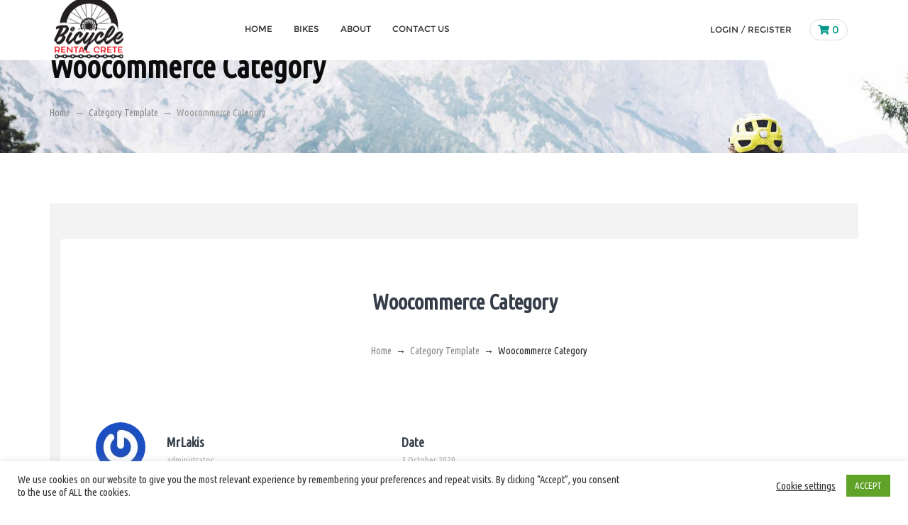

--- FILE ---
content_type: text/css
request_url: https://www.bicyclerentalcrete.gr/wp-content/themes/turbo/assets/dist/css/turbo.style.css?ver=5.5.17
body_size: 111813
content:
@charset "UTF-8";@font-face{font-family:Montserrat-Regular;src:url(../fonts/Montserrat-Regular.eot?) format("eot"),url(../fonts/Montserrat-Regular.woff) format("woff"),url(../fonts/Montserrat-Regular.ttf) format("truetype"),url(../fonts/Montserrat-Regular.svg#Montserrat-Regular) format("svg");font-weight:400;font-style:normal}@font-face{font-family:"Poppins Regular";src:url(../fonts/Poppins-Regular.ttf) format("truetype");font-style:normal;font-weight:400}@font-face{font-family:"Oswald Regular";src:url(../fonts/Oswald-Regular.eot?) format("eot"),url(../fonts/Oswald-Regular.woff) format("woff"),url(../fonts/Oswald-Regular.ttf) format("truetype"),url(../fonts/Oswald-Regular.svg#Oswald-Regular) format("svg");font-weight:400;font-style:normal}@font-face{font-family:"Open Sans";src:url(../fonts/OpenSans-Regular.eot?) format("eot"),url(../fonts/OpenSans-Regular.woff) format("woff"),url(../fonts/OpenSans-Regular.ttf) format("truetype"),url(../fonts/OpenSans-Regular.svg#OpenSans) format("svg");font-weight:400;font-style:normal}/*! normalize.css v3.0.3 | MIT License | github.com/necolas/normalize.css */html{font-family:sans-serif;-ms-text-size-adjust:100%;-webkit-text-size-adjust:100%}body{margin:0}article,aside,details,figcaption,figure,footer,header,hgroup,main,menu,nav,section,summary{display:block}audio,canvas,progress,video{display:inline-block;vertical-align:baseline}audio:not([controls]){display:none;height:0}[hidden],template{display:none}a{background-color:transparent}a:active,a:hover{outline:0}abbr[title]{border-bottom:1px dotted}b,strong{font-weight:700}dfn{font-style:italic}h1{font-size:2em;margin:.67em 0}mark{background:#ff0;color:#000}small{font-size:80%}sub,sup{font-size:75%;line-height:0;position:relative;vertical-align:baseline}sup{top:-.5em}sub{bottom:-.25em}img{border:0}svg:not(:root){overflow:hidden}figure{margin:1em 40px}hr{box-sizing:content-box;height:0}pre{overflow:auto}button,input,optgroup,select,textarea{color:inherit;font:inherit;margin:0}button{overflow:visible}button,select{text-transform:none}button,html input[type=button],input[type=reset],input[type=submit]{-webkit-appearance:button;cursor:pointer}button[disabled],html input[disabled]{cursor:default}button::-moz-focus-inner,input::-moz-focus-inner{border:0;padding:0}input{line-height:normal}input[type=checkbox],input[type=radio]{box-sizing:border-box;padding:0}input[type=number]::-webkit-inner-spin-button,input[type=number]::-webkit-outer-spin-button{height:auto}input[type=search]{-webkit-appearance:textfield;box-sizing:content-box}input[type=search]::-webkit-search-cancel-button,input[type=search]::-webkit-search-decoration{-webkit-appearance:none}fieldset{border:1px solid silver;margin:0 2px;padding:.35em .625em .75em}legend{border:0;padding:0}textarea{overflow:auto}optgroup{font-weight:700}table{border-collapse:collapse;border-spacing:0}td,th{padding:0}.container{margin-right:auto;margin-left:auto;padding-left:15px;padding-right:15px}@media (min-width:768px){.container{width:750px}}@media (min-width:992px){.container{width:970px}}@media (min-width:1200px){.container{width:1170px}}.container-fluid{margin-right:auto;margin-left:auto;padding-left:15px;padding-right:15px}.row{margin-left:-15px;margin-right:-15px}.col-lg-1,.col-lg-10,.col-lg-11,.col-lg-12,.col-lg-2,.col-lg-3,.col-lg-4,.col-lg-5,.col-lg-6,.col-lg-7,.col-lg-8,.col-lg-9,.col-md-1,.col-md-10,.col-md-11,.col-md-12,.col-md-2,.col-md-3,.col-md-4,.col-md-5,.col-md-6,.col-md-7,.col-md-8,.col-md-9,.col-sm-1,.col-sm-10,.col-sm-11,.col-sm-12,.col-sm-2,.col-sm-3,.col-sm-4,.col-sm-5,.col-sm-6,.col-sm-7,.col-sm-8,.col-sm-9,.col-xs-1,.col-xs-10,.col-xs-11,.col-xs-12,.col-xs-2,.col-xs-3,.col-xs-4,.col-xs-5,.col-xs-6,.col-xs-7,.col-xs-8,.col-xs-9{position:relative;min-height:1px;padding-left:15px;padding-right:15px}.col-xs-1,.col-xs-10,.col-xs-11,.col-xs-12,.col-xs-2,.col-xs-3,.col-xs-4,.col-xs-5,.col-xs-6,.col-xs-7,.col-xs-8,.col-xs-9{float:left}.col-xs-12{width:100%}.col-xs-11{width:91.66666667%}.col-xs-10{width:83.33333333%}.col-xs-9{width:75%}.col-xs-8{width:66.66666667%}.col-xs-7{width:58.33333333%}.col-xs-6{width:50%}.col-xs-5{width:41.66666667%}.col-xs-4{width:33.33333333%}.col-xs-3{width:25%}.col-xs-2{width:16.66666667%}.col-xs-1{width:8.33333333%}.col-xs-pull-12{right:100%}.col-xs-pull-11{right:91.66666667%}.col-xs-pull-10{right:83.33333333%}.col-xs-pull-9{right:75%}.col-xs-pull-8{right:66.66666667%}.col-xs-pull-7{right:58.33333333%}.col-xs-pull-6{right:50%}.col-xs-pull-5{right:41.66666667%}.col-xs-pull-4{right:33.33333333%}.col-xs-pull-3{right:25%}.col-xs-pull-2{right:16.66666667%}.col-xs-pull-1{right:8.33333333%}.col-xs-pull-0{right:auto}.col-xs-push-12{left:100%}.col-xs-push-11{left:91.66666667%}.col-xs-push-10{left:83.33333333%}.col-xs-push-9{left:75%}.col-xs-push-8{left:66.66666667%}.col-xs-push-7{left:58.33333333%}.col-xs-push-6{left:50%}.col-xs-push-5{left:41.66666667%}.col-xs-push-4{left:33.33333333%}.col-xs-push-3{left:25%}.col-xs-push-2{left:16.66666667%}.col-xs-push-1{left:8.33333333%}.col-xs-push-0{left:auto}.col-xs-offset-12{margin-left:100%}.col-xs-offset-11{margin-left:91.66666667%}.col-xs-offset-10{margin-left:83.33333333%}.col-xs-offset-9{margin-left:75%}.col-xs-offset-8{margin-left:66.66666667%}.col-xs-offset-7{margin-left:58.33333333%}.col-xs-offset-6{margin-left:50%}.col-xs-offset-5{margin-left:41.66666667%}.col-xs-offset-4{margin-left:33.33333333%}.col-xs-offset-3{margin-left:25%}.col-xs-offset-2{margin-left:16.66666667%}.col-xs-offset-1{margin-left:8.33333333%}.col-xs-offset-0{margin-left:0}@media (min-width:768px){.col-sm-1,.col-sm-10,.col-sm-11,.col-sm-12,.col-sm-2,.col-sm-3,.col-sm-4,.col-sm-5,.col-sm-6,.col-sm-7,.col-sm-8,.col-sm-9{float:left}.col-sm-12{width:100%}.col-sm-11{width:91.66666667%}.col-sm-10{width:83.33333333%}.col-sm-9{width:75%}.col-sm-8{width:66.66666667%}.col-sm-7{width:58.33333333%}.col-sm-6{width:50%}.col-sm-5{width:41.66666667%}.col-sm-4{width:33.33333333%}.col-sm-3{width:25%}.col-sm-2{width:16.66666667%}.col-sm-1{width:8.33333333%}.col-sm-pull-12{right:100%}.col-sm-pull-11{right:91.66666667%}.col-sm-pull-10{right:83.33333333%}.col-sm-pull-9{right:75%}.col-sm-pull-8{right:66.66666667%}.col-sm-pull-7{right:58.33333333%}.col-sm-pull-6{right:50%}.col-sm-pull-5{right:41.66666667%}.col-sm-pull-4{right:33.33333333%}.col-sm-pull-3{right:25%}.col-sm-pull-2{right:16.66666667%}.col-sm-pull-1{right:8.33333333%}.col-sm-pull-0{right:auto}.col-sm-push-12{left:100%}.col-sm-push-11{left:91.66666667%}.col-sm-push-10{left:83.33333333%}.col-sm-push-9{left:75%}.col-sm-push-8{left:66.66666667%}.col-sm-push-7{left:58.33333333%}.col-sm-push-6{left:50%}.col-sm-push-5{left:41.66666667%}.col-sm-push-4{left:33.33333333%}.col-sm-push-3{left:25%}.col-sm-push-2{left:16.66666667%}.col-sm-push-1{left:8.33333333%}.col-sm-push-0{left:auto}.col-sm-offset-12{margin-left:100%}.col-sm-offset-11{margin-left:91.66666667%}.col-sm-offset-10{margin-left:83.33333333%}.col-sm-offset-9{margin-left:75%}.col-sm-offset-8{margin-left:66.66666667%}.col-sm-offset-7{margin-left:58.33333333%}.col-sm-offset-6{margin-left:50%}.col-sm-offset-5{margin-left:41.66666667%}.col-sm-offset-4{margin-left:33.33333333%}.col-sm-offset-3{margin-left:25%}.col-sm-offset-2{margin-left:16.66666667%}.col-sm-offset-1{margin-left:8.33333333%}.col-sm-offset-0{margin-left:0}}@media (min-width:992px){.col-md-1,.col-md-10,.col-md-11,.col-md-12,.col-md-2,.col-md-3,.col-md-4,.col-md-5,.col-md-6,.col-md-7,.col-md-8,.col-md-9{float:left}.col-md-12{width:100%}.col-md-11{width:91.66666667%}.col-md-10{width:83.33333333%}.col-md-9{width:75%}.col-md-8{width:66.66666667%}.col-md-7{width:58.33333333%}.col-md-6{width:50%}.col-md-5{width:41.66666667%}.col-md-4{width:33.33333333%}.col-md-3{width:25%}.col-md-2{width:16.66666667%}.col-md-1{width:8.33333333%}.col-md-pull-12{right:100%}.col-md-pull-11{right:91.66666667%}.col-md-pull-10{right:83.33333333%}.col-md-pull-9{right:75%}.col-md-pull-8{right:66.66666667%}.col-md-pull-7{right:58.33333333%}.col-md-pull-6{right:50%}.col-md-pull-5{right:41.66666667%}.col-md-pull-4{right:33.33333333%}.col-md-pull-3{right:25%}.col-md-pull-2{right:16.66666667%}.col-md-pull-1{right:8.33333333%}.col-md-pull-0{right:auto}.col-md-push-12{left:100%}.col-md-push-11{left:91.66666667%}.col-md-push-10{left:83.33333333%}.col-md-push-9{left:75%}.col-md-push-8{left:66.66666667%}.col-md-push-7{left:58.33333333%}.col-md-push-6{left:50%}.col-md-push-5{left:41.66666667%}.col-md-push-4{left:33.33333333%}.col-md-push-3{left:25%}.col-md-push-2{left:16.66666667%}.col-md-push-1{left:8.33333333%}.col-md-push-0{left:auto}.col-md-offset-12{margin-left:100%}.col-md-offset-11{margin-left:91.66666667%}.col-md-offset-10{margin-left:83.33333333%}.col-md-offset-9{margin-left:75%}.col-md-offset-8{margin-left:66.66666667%}.col-md-offset-7{margin-left:58.33333333%}.col-md-offset-6{margin-left:50%}.col-md-offset-5{margin-left:41.66666667%}.col-md-offset-4{margin-left:33.33333333%}.col-md-offset-3{margin-left:25%}.col-md-offset-2{margin-left:16.66666667%}.col-md-offset-1{margin-left:8.33333333%}.col-md-offset-0{margin-left:0}}@media (min-width:1200px){.col-lg-1,.col-lg-10,.col-lg-11,.col-lg-12,.col-lg-2,.col-lg-3,.col-lg-4,.col-lg-5,.col-lg-6,.col-lg-7,.col-lg-8,.col-lg-9{float:left}.col-lg-12{width:100%}.col-lg-11{width:91.66666667%}.col-lg-10{width:83.33333333%}.col-lg-9{width:75%}.col-lg-8{width:66.66666667%}.col-lg-7{width:58.33333333%}.col-lg-6{width:50%}.col-lg-5{width:41.66666667%}.col-lg-4{width:33.33333333%}.col-lg-3{width:25%}.col-lg-2{width:16.66666667%}.col-lg-1{width:8.33333333%}.col-lg-pull-12{right:100%}.col-lg-pull-11{right:91.66666667%}.col-lg-pull-10{right:83.33333333%}.col-lg-pull-9{right:75%}.col-lg-pull-8{right:66.66666667%}.col-lg-pull-7{right:58.33333333%}.col-lg-pull-6{right:50%}.col-lg-pull-5{right:41.66666667%}.col-lg-pull-4{right:33.33333333%}.col-lg-pull-3{right:25%}.col-lg-pull-2{right:16.66666667%}.col-lg-pull-1{right:8.33333333%}.col-lg-pull-0{right:auto}.col-lg-push-12{left:100%}.col-lg-push-11{left:91.66666667%}.col-lg-push-10{left:83.33333333%}.col-lg-push-9{left:75%}.col-lg-push-8{left:66.66666667%}.col-lg-push-7{left:58.33333333%}.col-lg-push-6{left:50%}.col-lg-push-5{left:41.66666667%}.col-lg-push-4{left:33.33333333%}.col-lg-push-3{left:25%}.col-lg-push-2{left:16.66666667%}.col-lg-push-1{left:8.33333333%}.col-lg-push-0{left:auto}.col-lg-offset-12{margin-left:100%}.col-lg-offset-11{margin-left:91.66666667%}.col-lg-offset-10{margin-left:83.33333333%}.col-lg-offset-9{margin-left:75%}.col-lg-offset-8{margin-left:66.66666667%}.col-lg-offset-7{margin-left:58.33333333%}.col-lg-offset-6{margin-left:50%}.col-lg-offset-5{margin-left:41.66666667%}.col-lg-offset-4{margin-left:33.33333333%}.col-lg-offset-3{margin-left:25%}.col-lg-offset-2{margin-left:16.66666667%}.col-lg-offset-1{margin-left:8.33333333%}.col-lg-offset-0{margin-left:0}}table{background-color:transparent}caption{padding-top:8px;padding-bottom:8px;color:#777;text-align:left}th{text-align:left}.table{width:100%;max-width:100%;margin-bottom:20px}.table>tbody>tr>td,.table>tbody>tr>th,.table>tfoot>tr>td,.table>tfoot>tr>th,.table>thead>tr>td,.table>thead>tr>th{padding:8px;line-height:1.42857143;vertical-align:top;border-top:1px solid #ddd}.table>thead>tr>th{vertical-align:bottom;border-bottom:2px solid #ddd}.table>caption+thead>tr:first-child>td,.table>caption+thead>tr:first-child>th,.table>colgroup+thead>tr:first-child>td,.table>colgroup+thead>tr:first-child>th,.table>thead:first-child>tr:first-child>td,.table>thead:first-child>tr:first-child>th{border-top:0}.table>tbody+tbody{border-top:2px solid #ddd}.table .table{background-color:#fff}.table-condensed>tbody>tr>td,.table-condensed>tbody>tr>th,.table-condensed>tfoot>tr>td,.table-condensed>tfoot>tr>th,.table-condensed>thead>tr>td,.table-condensed>thead>tr>th{padding:5px}.table-bordered{border:1px solid #ddd}.table-bordered>tbody>tr>td,.table-bordered>tbody>tr>th,.table-bordered>tfoot>tr>td,.table-bordered>tfoot>tr>th,.table-bordered>thead>tr>td,.table-bordered>thead>tr>th{border:1px solid #ddd}.table-bordered>thead>tr>td,.table-bordered>thead>tr>th{border-bottom-width:2px}.table-striped>tbody>tr:nth-of-type(odd){background-color:#f9f9f9}.table-hover>tbody>tr:hover{background-color:#f5f5f5}table col[class*=col-]{position:static;float:none;display:table-column}table td[class*=col-],table th[class*=col-]{position:static;float:none;display:table-cell}.table>tbody>tr.active>td,.table>tbody>tr.active>th,.table>tbody>tr>td.active,.table>tbody>tr>th.active,.table>tfoot>tr.active>td,.table>tfoot>tr.active>th,.table>tfoot>tr>td.active,.table>tfoot>tr>th.active,.table>thead>tr.active>td,.table>thead>tr.active>th,.table>thead>tr>td.active,.table>thead>tr>th.active{background-color:#f5f5f5}.table-hover>tbody>tr.active:hover>td,.table-hover>tbody>tr.active:hover>th,.table-hover>tbody>tr:hover>.active,.table-hover>tbody>tr>td.active:hover,.table-hover>tbody>tr>th.active:hover{background-color:#e8e8e8}.table>tbody>tr.success>td,.table>tbody>tr.success>th,.table>tbody>tr>td.success,.table>tbody>tr>th.success,.table>tfoot>tr.success>td,.table>tfoot>tr.success>th,.table>tfoot>tr>td.success,.table>tfoot>tr>th.success,.table>thead>tr.success>td,.table>thead>tr.success>th,.table>thead>tr>td.success,.table>thead>tr>th.success{background-color:#dff0d8}.table-hover>tbody>tr.success:hover>td,.table-hover>tbody>tr.success:hover>th,.table-hover>tbody>tr:hover>.success,.table-hover>tbody>tr>td.success:hover,.table-hover>tbody>tr>th.success:hover{background-color:#d0e9c6}.table>tbody>tr.info>td,.table>tbody>tr.info>th,.table>tbody>tr>td.info,.table>tbody>tr>th.info,.table>tfoot>tr.info>td,.table>tfoot>tr.info>th,.table>tfoot>tr>td.info,.table>tfoot>tr>th.info,.table>thead>tr.info>td,.table>thead>tr.info>th,.table>thead>tr>td.info,.table>thead>tr>th.info{background-color:#d9edf7}.table-hover>tbody>tr.info:hover>td,.table-hover>tbody>tr.info:hover>th,.table-hover>tbody>tr:hover>.info,.table-hover>tbody>tr>td.info:hover,.table-hover>tbody>tr>th.info:hover{background-color:#c4e3f3}.table>tbody>tr.warning>td,.table>tbody>tr.warning>th,.table>tbody>tr>td.warning,.table>tbody>tr>th.warning,.table>tfoot>tr.warning>td,.table>tfoot>tr.warning>th,.table>tfoot>tr>td.warning,.table>tfoot>tr>th.warning,.table>thead>tr.warning>td,.table>thead>tr.warning>th,.table>thead>tr>td.warning,.table>thead>tr>th.warning{background-color:#fcf8e3}.table-hover>tbody>tr.warning:hover>td,.table-hover>tbody>tr.warning:hover>th,.table-hover>tbody>tr:hover>.warning,.table-hover>tbody>tr>td.warning:hover,.table-hover>tbody>tr>th.warning:hover{background-color:#faf2cc}.table>tbody>tr.danger>td,.table>tbody>tr.danger>th,.table>tbody>tr>td.danger,.table>tbody>tr>th.danger,.table>tfoot>tr.danger>td,.table>tfoot>tr.danger>th,.table>tfoot>tr>td.danger,.table>tfoot>tr>th.danger,.table>thead>tr.danger>td,.table>thead>tr.danger>th,.table>thead>tr>td.danger,.table>thead>tr>th.danger{background-color:#f2dede}.table-hover>tbody>tr.danger:hover>td,.table-hover>tbody>tr.danger:hover>th,.table-hover>tbody>tr:hover>.danger,.table-hover>tbody>tr>td.danger:hover,.table-hover>tbody>tr>th.danger:hover{background-color:#ebcccc}.table-responsive{overflow-x:auto;min-height:.01%}@media screen and (max-width:767px){.table-responsive{width:100%;margin-bottom:15px;overflow-y:hidden;-ms-overflow-style:-ms-autohiding-scrollbar;border:1px solid #ddd}.table-responsive>.table{margin-bottom:0}.table-responsive>.table>tbody>tr>td,.table-responsive>.table>tbody>tr>th,.table-responsive>.table>tfoot>tr>td,.table-responsive>.table>tfoot>tr>th,.table-responsive>.table>thead>tr>td,.table-responsive>.table>thead>tr>th{white-space:nowrap}.table-responsive>.table-bordered{border:0}.table-responsive>.table-bordered>tbody>tr>td:first-child,.table-responsive>.table-bordered>tbody>tr>th:first-child,.table-responsive>.table-bordered>tfoot>tr>td:first-child,.table-responsive>.table-bordered>tfoot>tr>th:first-child,.table-responsive>.table-bordered>thead>tr>td:first-child,.table-responsive>.table-bordered>thead>tr>th:first-child{border-left:0}.table-responsive>.table-bordered>tbody>tr>td:last-child,.table-responsive>.table-bordered>tbody>tr>th:last-child,.table-responsive>.table-bordered>tfoot>tr>td:last-child,.table-responsive>.table-bordered>tfoot>tr>th:last-child,.table-responsive>.table-bordered>thead>tr>td:last-child,.table-responsive>.table-bordered>thead>tr>th:last-child{border-right:0}.table-responsive>.table-bordered>tbody>tr:last-child>td,.table-responsive>.table-bordered>tbody>tr:last-child>th,.table-responsive>.table-bordered>tfoot>tr:last-child>td,.table-responsive>.table-bordered>tfoot>tr:last-child>th{border-bottom:0}}fieldset{padding:0;margin:0;border:0;min-width:0}legend{display:block;width:100%;padding:0;margin-bottom:20px;font-size:21px;line-height:inherit;color:#333;border:0;border-bottom:1px solid #e5e5e5}label{display:inline-block;max-width:100%;margin-bottom:5px;font-weight:700}input[type=search]{-webkit-box-sizing:border-box;-moz-box-sizing:border-box;box-sizing:border-box}input[type=checkbox],input[type=radio]{margin:4px 0 0;margin-top:1px\9;line-height:normal}input[type=file]{display:block}input[type=range]{display:block;width:100%}select[multiple],select[size]{height:auto}input[type=checkbox]:focus,input[type=file]:focus,input[type=radio]:focus{outline:thin dotted;outline:5px auto -webkit-focus-ring-color;outline-offset:-2px}output{display:block;padding-top:7px;font-size:14px;line-height:1.42857143;color:#555}.form-control{display:block;width:100%;height:34px;padding:6px 12px;font-size:14px;line-height:1.42857143;color:#555;background-color:#fff;background-image:none;border:1px solid #ccc;border-radius:4px;-webkit-box-shadow:inset 0 1px 1px rgba(0,0,0,.075);box-shadow:inset 0 1px 1px rgba(0,0,0,.075);-webkit-transition:border-color ease-in-out .15s,box-shadow ease-in-out .15s;-o-transition:border-color ease-in-out .15s,box-shadow ease-in-out .15s;transition:border-color ease-in-out .15s,box-shadow ease-in-out .15s}.form-control:focus{border-color:#66afe9;outline:0;-webkit-box-shadow:inset 0 1px 1px rgba(0,0,0,.075),0 0 8px rgba(102,175,233,.6);box-shadow:inset 0 1px 1px rgba(0,0,0,.075),0 0 8px rgba(102,175,233,.6)}.form-control::-moz-placeholder{color:#999;opacity:1}.form-control:-ms-input-placeholder{color:#999}.form-control::-webkit-input-placeholder{color:#999}.form-control::-ms-expand{border:0;background-color:transparent}.form-control[disabled],.form-control[readonly],fieldset[disabled] .form-control{background-color:#eee;opacity:1}.form-control[disabled],fieldset[disabled] .form-control{cursor:not-allowed}textarea.form-control{height:auto}input[type=search]{-webkit-appearance:none}@media screen and (-webkit-min-device-pixel-ratio:0){input[type=date].form-control,input[type=datetime-local].form-control,input[type=month].form-control,input[type=time].form-control{line-height:34px}.input-group-sm input[type=date],.input-group-sm input[type=datetime-local],.input-group-sm input[type=month],.input-group-sm input[type=time],input[type=date].input-sm,input[type=datetime-local].input-sm,input[type=month].input-sm,input[type=time].input-sm{line-height:30px}.input-group-lg input[type=date],.input-group-lg input[type=datetime-local],.input-group-lg input[type=month],.input-group-lg input[type=time],input[type=date].input-lg,input[type=datetime-local].input-lg,input[type=month].input-lg,input[type=time].input-lg{line-height:46px}}.form-group{margin-bottom:15px}.checkbox,.radio{position:relative;display:block;margin-top:10px;margin-bottom:10px}.checkbox label,.radio label{min-height:20px;padding-left:20px;margin-bottom:0;font-weight:400;cursor:pointer}.checkbox input[type=checkbox],.checkbox-inline input[type=checkbox],.radio input[type=radio],.radio-inline input[type=radio]{position:absolute;margin-left:-20px;margin-top:4px\9}.checkbox+.checkbox,.radio+.radio{margin-top:-5px}.checkbox-inline,.radio-inline{position:relative;display:inline-block;padding-left:20px;margin-bottom:0;vertical-align:middle;font-weight:400;cursor:pointer}.checkbox-inline+.checkbox-inline,.radio-inline+.radio-inline{margin-top:0;margin-left:10px}fieldset[disabled] input[type=checkbox],fieldset[disabled] input[type=radio],input[type=checkbox].disabled,input[type=checkbox][disabled],input[type=radio].disabled,input[type=radio][disabled]{cursor:not-allowed}.checkbox-inline.disabled,.radio-inline.disabled,fieldset[disabled] .checkbox-inline,fieldset[disabled] .radio-inline{cursor:not-allowed}.checkbox.disabled label,.radio.disabled label,fieldset[disabled] .checkbox label,fieldset[disabled] .radio label{cursor:not-allowed}.form-control-static{padding-top:7px;padding-bottom:7px;margin-bottom:0;min-height:34px}.form-control-static.input-lg,.form-control-static.input-sm{padding-left:0;padding-right:0}.input-sm{height:30px;padding:5px 10px;font-size:12px;line-height:1.5;border-radius:3px}select.input-sm{height:30px;line-height:30px}select[multiple].input-sm,textarea.input-sm{height:auto}.form-group-sm .form-control{height:30px;padding:5px 10px;font-size:12px;line-height:1.5;border-radius:3px}.form-group-sm select.form-control{height:30px;line-height:30px}.form-group-sm select[multiple].form-control,.form-group-sm textarea.form-control{height:auto}.form-group-sm .form-control-static{height:30px;min-height:32px;padding:6px 10px;font-size:12px;line-height:1.5}.input-lg{height:46px;padding:10px 16px;font-size:18px;line-height:1.3333333;border-radius:6px}select.input-lg{height:46px;line-height:46px}select[multiple].input-lg,textarea.input-lg{height:auto}.form-group-lg .form-control{height:46px;padding:10px 16px;font-size:18px;line-height:1.3333333;border-radius:6px}.form-group-lg select.form-control{height:46px;line-height:46px}.form-group-lg select[multiple].form-control,.form-group-lg textarea.form-control{height:auto}.form-group-lg .form-control-static{height:46px;min-height:38px;padding:11px 16px;font-size:18px;line-height:1.3333333}.has-feedback{position:relative}.has-feedback .form-control{padding-right:42.5px}.form-control-feedback{position:absolute;top:0;right:0;z-index:2;display:block;width:34px;height:34px;line-height:34px;text-align:center;pointer-events:none}.form-group-lg .form-control+.form-control-feedback,.input-group-lg+.form-control-feedback,.input-lg+.form-control-feedback{width:46px;height:46px;line-height:46px}.form-group-sm .form-control+.form-control-feedback,.input-group-sm+.form-control-feedback,.input-sm+.form-control-feedback{width:30px;height:30px;line-height:30px}.has-success .checkbox,.has-success .checkbox-inline,.has-success .control-label,.has-success .help-block,.has-success .radio,.has-success .radio-inline,.has-success.checkbox label,.has-success.checkbox-inline label,.has-success.radio label,.has-success.radio-inline label{color:#3c763d}.has-success .form-control{border-color:#3c763d;-webkit-box-shadow:inset 0 1px 1px rgba(0,0,0,.075);box-shadow:inset 0 1px 1px rgba(0,0,0,.075)}.has-success .form-control:focus{border-color:#2b542c;-webkit-box-shadow:inset 0 1px 1px rgba(0,0,0,.075),0 0 6px #67b168;box-shadow:inset 0 1px 1px rgba(0,0,0,.075),0 0 6px #67b168}.has-success .input-group-addon{color:#3c763d;border-color:#3c763d;background-color:#dff0d8}.has-success .form-control-feedback{color:#3c763d}.has-warning .checkbox,.has-warning .checkbox-inline,.has-warning .control-label,.has-warning .help-block,.has-warning .radio,.has-warning .radio-inline,.has-warning.checkbox label,.has-warning.checkbox-inline label,.has-warning.radio label,.has-warning.radio-inline label{color:#8a6d3b}.has-warning .form-control{border-color:#8a6d3b;-webkit-box-shadow:inset 0 1px 1px rgba(0,0,0,.075);box-shadow:inset 0 1px 1px rgba(0,0,0,.075)}.has-warning .form-control:focus{border-color:#66512c;-webkit-box-shadow:inset 0 1px 1px rgba(0,0,0,.075),0 0 6px #c0a16b;box-shadow:inset 0 1px 1px rgba(0,0,0,.075),0 0 6px #c0a16b}.has-warning .input-group-addon{color:#8a6d3b;border-color:#8a6d3b;background-color:#fcf8e3}.has-warning .form-control-feedback{color:#8a6d3b}.has-error .checkbox,.has-error .checkbox-inline,.has-error .control-label,.has-error .help-block,.has-error .radio,.has-error .radio-inline,.has-error.checkbox label,.has-error.checkbox-inline label,.has-error.radio label,.has-error.radio-inline label{color:#a94442}.has-error .form-control{border-color:#a94442;-webkit-box-shadow:inset 0 1px 1px rgba(0,0,0,.075);box-shadow:inset 0 1px 1px rgba(0,0,0,.075)}.has-error .form-control:focus{border-color:#843534;-webkit-box-shadow:inset 0 1px 1px rgba(0,0,0,.075),0 0 6px #ce8483;box-shadow:inset 0 1px 1px rgba(0,0,0,.075),0 0 6px #ce8483}.has-error .input-group-addon{color:#a94442;border-color:#a94442;background-color:#f2dede}.has-error .form-control-feedback{color:#a94442}.has-feedback label~.form-control-feedback{top:25px}.has-feedback label.sr-only~.form-control-feedback{top:0}.help-block{display:block;margin-top:5px;margin-bottom:10px;color:#737373}@media (min-width:768px){.form-inline .form-group{display:inline-block;margin-bottom:0;vertical-align:middle}.form-inline .form-control{display:inline-block;width:auto;vertical-align:middle}.form-inline .form-control-static{display:inline-block}.form-inline .input-group{display:inline-table;vertical-align:middle}.form-inline .input-group .form-control,.form-inline .input-group .input-group-addon,.form-inline .input-group .input-group-btn{width:auto}.form-inline .input-group>.form-control{width:100%}.form-inline .control-label{margin-bottom:0;vertical-align:middle}.form-inline .checkbox,.form-inline .radio{display:inline-block;margin-top:0;margin-bottom:0;vertical-align:middle}.form-inline .checkbox label,.form-inline .radio label{padding-left:0}.form-inline .checkbox input[type=checkbox],.form-inline .radio input[type=radio]{position:relative;margin-left:0}.form-inline .has-feedback .form-control-feedback{top:0}}.form-horizontal .checkbox,.form-horizontal .checkbox-inline,.form-horizontal .radio,.form-horizontal .radio-inline{margin-top:0;margin-bottom:0;padding-top:7px}.form-horizontal .checkbox,.form-horizontal .radio{min-height:27px}.form-horizontal .form-group{margin-left:-15px;margin-right:-15px}@media (min-width:768px){.form-horizontal .control-label{text-align:right;margin-bottom:0;padding-top:7px}}.form-horizontal .has-feedback .form-control-feedback{right:15px}@media (min-width:768px){.form-horizontal .form-group-lg .control-label{padding-top:11px;font-size:18px}}@media (min-width:768px){.form-horizontal .form-group-sm .control-label{padding-top:6px;font-size:12px}}.btn{display:inline-block;margin-bottom:0;font-weight:400;text-align:center;vertical-align:middle;touch-action:manipulation;cursor:pointer;background-image:none;border:1px solid transparent;white-space:nowrap;padding:6px 12px;font-size:14px;line-height:1.42857143;border-radius:4px;-webkit-user-select:none;-moz-user-select:none;-ms-user-select:none;user-select:none}.btn.active.focus,.btn.active:focus,.btn.focus,.btn:active.focus,.btn:active:focus,.btn:focus{outline:thin dotted;outline:5px auto -webkit-focus-ring-color;outline-offset:-2px}.btn.focus,.btn:focus,.btn:hover{color:#333;text-decoration:none}.btn.active,.btn:active{outline:0;background-image:none;-webkit-box-shadow:inset 0 3px 5px rgba(0,0,0,.125);box-shadow:inset 0 3px 5px rgba(0,0,0,.125)}.btn.disabled,.btn[disabled],fieldset[disabled] .btn{cursor:not-allowed;opacity:.65;filter:alpha(opacity=65);-webkit-box-shadow:none;box-shadow:none}a.btn.disabled,fieldset[disabled] a.btn{pointer-events:none}.btn-default{color:#333;background-color:#fff;border-color:#ccc}.btn-default.focus,.btn-default:focus{color:#333;background-color:#e6e6e6;border-color:#8c8c8c}.btn-default:hover{color:#333;background-color:#e6e6e6;border-color:#adadad}.btn-default.active,.btn-default:active,.open>.dropdown-toggle.btn-default{color:#333;background-color:#e6e6e6;border-color:#adadad}.btn-default.active.focus,.btn-default.active:focus,.btn-default.active:hover,.btn-default:active.focus,.btn-default:active:focus,.btn-default:active:hover,.open>.dropdown-toggle.btn-default.focus,.open>.dropdown-toggle.btn-default:focus,.open>.dropdown-toggle.btn-default:hover{color:#333;background-color:#d4d4d4;border-color:#8c8c8c}.btn-default.active,.btn-default:active,.open>.dropdown-toggle.btn-default{background-image:none}.btn-default.disabled.focus,.btn-default.disabled:focus,.btn-default.disabled:hover,.btn-default[disabled].focus,.btn-default[disabled]:focus,.btn-default[disabled]:hover,fieldset[disabled] .btn-default.focus,fieldset[disabled] .btn-default:focus,fieldset[disabled] .btn-default:hover{background-color:#fff;border-color:#ccc}.btn-default .badge{color:#fff;background-color:#333}.btn-primary{color:#fff;background-color:#337ab7;border-color:#2e6da4}.btn-primary.focus,.btn-primary:focus{color:#fff;background-color:#286090;border-color:#122b40}.btn-primary:hover{color:#fff;background-color:#286090;border-color:#204d74}.btn-primary.active,.btn-primary:active,.open>.dropdown-toggle.btn-primary{color:#fff;background-color:#286090;border-color:#204d74}.btn-primary.active.focus,.btn-primary.active:focus,.btn-primary.active:hover,.btn-primary:active.focus,.btn-primary:active:focus,.btn-primary:active:hover,.open>.dropdown-toggle.btn-primary.focus,.open>.dropdown-toggle.btn-primary:focus,.open>.dropdown-toggle.btn-primary:hover{color:#fff;background-color:#204d74;border-color:#122b40}.btn-primary.active,.btn-primary:active,.open>.dropdown-toggle.btn-primary{background-image:none}.btn-primary.disabled.focus,.btn-primary.disabled:focus,.btn-primary.disabled:hover,.btn-primary[disabled].focus,.btn-primary[disabled]:focus,.btn-primary[disabled]:hover,fieldset[disabled] .btn-primary.focus,fieldset[disabled] .btn-primary:focus,fieldset[disabled] .btn-primary:hover{background-color:#337ab7;border-color:#2e6da4}.btn-primary .badge{color:#337ab7;background-color:#fff}.btn-success{color:#fff;background-color:#5cb85c;border-color:#4cae4c}.btn-success.focus,.btn-success:focus{color:#fff;background-color:#449d44;border-color:#255625}.btn-success:hover{color:#fff;background-color:#449d44;border-color:#398439}.btn-success.active,.btn-success:active,.open>.dropdown-toggle.btn-success{color:#fff;background-color:#449d44;border-color:#398439}.btn-success.active.focus,.btn-success.active:focus,.btn-success.active:hover,.btn-success:active.focus,.btn-success:active:focus,.btn-success:active:hover,.open>.dropdown-toggle.btn-success.focus,.open>.dropdown-toggle.btn-success:focus,.open>.dropdown-toggle.btn-success:hover{color:#fff;background-color:#398439;border-color:#255625}.btn-success.active,.btn-success:active,.open>.dropdown-toggle.btn-success{background-image:none}.btn-success.disabled.focus,.btn-success.disabled:focus,.btn-success.disabled:hover,.btn-success[disabled].focus,.btn-success[disabled]:focus,.btn-success[disabled]:hover,fieldset[disabled] .btn-success.focus,fieldset[disabled] .btn-success:focus,fieldset[disabled] .btn-success:hover{background-color:#5cb85c;border-color:#4cae4c}.btn-success .badge{color:#5cb85c;background-color:#fff}.btn-info{color:#fff;background-color:#5bc0de;border-color:#46b8da}.btn-info.focus,.btn-info:focus{color:#fff;background-color:#31b0d5;border-color:#1b6d85}.btn-info:hover{color:#fff;background-color:#31b0d5;border-color:#269abc}.btn-info.active,.btn-info:active,.open>.dropdown-toggle.btn-info{color:#fff;background-color:#31b0d5;border-color:#269abc}.btn-info.active.focus,.btn-info.active:focus,.btn-info.active:hover,.btn-info:active.focus,.btn-info:active:focus,.btn-info:active:hover,.open>.dropdown-toggle.btn-info.focus,.open>.dropdown-toggle.btn-info:focus,.open>.dropdown-toggle.btn-info:hover{color:#fff;background-color:#269abc;border-color:#1b6d85}.btn-info.active,.btn-info:active,.open>.dropdown-toggle.btn-info{background-image:none}.btn-info.disabled.focus,.btn-info.disabled:focus,.btn-info.disabled:hover,.btn-info[disabled].focus,.btn-info[disabled]:focus,.btn-info[disabled]:hover,fieldset[disabled] .btn-info.focus,fieldset[disabled] .btn-info:focus,fieldset[disabled] .btn-info:hover{background-color:#5bc0de;border-color:#46b8da}.btn-info .badge{color:#5bc0de;background-color:#fff}.btn-warning{color:#fff;background-color:#f0ad4e;border-color:#eea236}.btn-warning.focus,.btn-warning:focus{color:#fff;background-color:#ec971f;border-color:#985f0d}.btn-warning:hover{color:#fff;background-color:#ec971f;border-color:#d58512}.btn-warning.active,.btn-warning:active,.open>.dropdown-toggle.btn-warning{color:#fff;background-color:#ec971f;border-color:#d58512}.btn-warning.active.focus,.btn-warning.active:focus,.btn-warning.active:hover,.btn-warning:active.focus,.btn-warning:active:focus,.btn-warning:active:hover,.open>.dropdown-toggle.btn-warning.focus,.open>.dropdown-toggle.btn-warning:focus,.open>.dropdown-toggle.btn-warning:hover{color:#fff;background-color:#d58512;border-color:#985f0d}.btn-warning.active,.btn-warning:active,.open>.dropdown-toggle.btn-warning{background-image:none}.btn-warning.disabled.focus,.btn-warning.disabled:focus,.btn-warning.disabled:hover,.btn-warning[disabled].focus,.btn-warning[disabled]:focus,.btn-warning[disabled]:hover,fieldset[disabled] .btn-warning.focus,fieldset[disabled] .btn-warning:focus,fieldset[disabled] .btn-warning:hover{background-color:#f0ad4e;border-color:#eea236}.btn-warning .badge{color:#f0ad4e;background-color:#fff}.btn-danger{color:#fff;background-color:#d9534f;border-color:#d43f3a}.btn-danger.focus,.btn-danger:focus{color:#fff;background-color:#c9302c;border-color:#761c19}.btn-danger:hover{color:#fff;background-color:#c9302c;border-color:#ac2925}.btn-danger.active,.btn-danger:active,.open>.dropdown-toggle.btn-danger{color:#fff;background-color:#c9302c;border-color:#ac2925}.btn-danger.active.focus,.btn-danger.active:focus,.btn-danger.active:hover,.btn-danger:active.focus,.btn-danger:active:focus,.btn-danger:active:hover,.open>.dropdown-toggle.btn-danger.focus,.open>.dropdown-toggle.btn-danger:focus,.open>.dropdown-toggle.btn-danger:hover{color:#fff;background-color:#ac2925;border-color:#761c19}.btn-danger.active,.btn-danger:active,.open>.dropdown-toggle.btn-danger{background-image:none}.btn-danger.disabled.focus,.btn-danger.disabled:focus,.btn-danger.disabled:hover,.btn-danger[disabled].focus,.btn-danger[disabled]:focus,.btn-danger[disabled]:hover,fieldset[disabled] .btn-danger.focus,fieldset[disabled] .btn-danger:focus,fieldset[disabled] .btn-danger:hover{background-color:#d9534f;border-color:#d43f3a}.btn-danger .badge{color:#d9534f;background-color:#fff}.btn-link{color:#337ab7;font-weight:400;border-radius:0}.btn-link,.btn-link.active,.btn-link:active,.btn-link[disabled],fieldset[disabled] .btn-link{background-color:transparent;-webkit-box-shadow:none;box-shadow:none}.btn-link,.btn-link:active,.btn-link:focus,.btn-link:hover{border-color:transparent}.btn-link:focus,.btn-link:hover{color:#23527c;text-decoration:underline;background-color:transparent}.btn-link[disabled]:focus,.btn-link[disabled]:hover,fieldset[disabled] .btn-link:focus,fieldset[disabled] .btn-link:hover{color:#777;text-decoration:none}.btn-lg{padding:10px 16px;font-size:18px;line-height:1.3333333;border-radius:6px}.btn-sm{padding:5px 10px;font-size:12px;line-height:1.5;border-radius:3px}.btn-xs{padding:1px 5px;font-size:12px;line-height:1.5;border-radius:3px}.btn-block{display:block;width:100%}.btn-block+.btn-block{margin-top:5px}input[type=button].btn-block,input[type=reset].btn-block,input[type=submit].btn-block{width:100%}.caret{display:inline-block;width:0;height:0;margin-left:2px;vertical-align:middle;border-top:4px dashed;border-top:4px solid\9;border-right:4px solid transparent;border-left:4px solid transparent}.dropdown,.dropup{position:relative}.dropdown-toggle:focus{outline:0}.dropdown-menu{position:absolute;top:100%;left:0;z-index:1000;display:none;float:left;min-width:160px;padding:5px 0;margin:2px 0 0;list-style:none;font-size:14px;text-align:left;background-color:#fff;border:1px solid #ccc;border:1px solid rgba(0,0,0,.15);border-radius:4px;-webkit-box-shadow:0 6px 12px rgba(0,0,0,.175);box-shadow:0 6px 12px rgba(0,0,0,.175);background-clip:padding-box}.dropdown-menu.pull-right{right:0;left:auto}.dropdown-menu .divider{height:1px;margin:9px 0;overflow:hidden;background-color:#e5e5e5}.dropdown-menu>li>a{display:block;padding:3px 20px;clear:both;font-weight:400;line-height:1.42857143;color:#333;white-space:nowrap}.dropdown-menu>li>a:focus,.dropdown-menu>li>a:hover{text-decoration:none;color:#262626;background-color:#f5f5f5}.dropdown-menu>.active>a,.dropdown-menu>.active>a:focus,.dropdown-menu>.active>a:hover{color:#fff;text-decoration:none;outline:0;background-color:#337ab7}.dropdown-menu>.disabled>a,.dropdown-menu>.disabled>a:focus,.dropdown-menu>.disabled>a:hover{color:#777}.dropdown-menu>.disabled>a:focus,.dropdown-menu>.disabled>a:hover{text-decoration:none;background-color:transparent;background-image:none;filter:progid:DXImageTransform.Microsoft.gradient(enabled=false);cursor:not-allowed}.open>.dropdown-menu{display:block}.open>a{outline:0}.dropdown-menu-right{left:auto;right:0}.dropdown-menu-left{left:0;right:auto}.dropdown-header{display:block;padding:3px 20px;font-size:12px;line-height:1.42857143;color:#777;white-space:nowrap}.dropdown-backdrop{position:fixed;left:0;right:0;bottom:0;top:0;z-index:990}.pull-right>.dropdown-menu{right:0;left:auto}.dropup .caret,.navbar-fixed-bottom .dropdown .caret{border-top:0;border-bottom:4px dashed;border-bottom:4px solid\9;content:""}.dropup .dropdown-menu,.navbar-fixed-bottom .dropdown .dropdown-menu{top:auto;bottom:100%;margin-bottom:2px}@media (min-width:992px){.navbar-right .dropdown-menu{left:auto;right:0}.navbar-right .dropdown-menu-left{left:0;right:auto}}.nav{margin-bottom:0;padding-left:0;list-style:none}.nav>li{position:relative;display:block}.nav>li>a{position:relative;display:block;padding:10px 15px}.nav>li>a:focus,.nav>li>a:hover{text-decoration:none;background-color:#eee}.nav>li.disabled>a{color:#777}.nav>li.disabled>a:focus,.nav>li.disabled>a:hover{color:#777;text-decoration:none;background-color:transparent;cursor:not-allowed}.nav .open>a,.nav .open>a:focus,.nav .open>a:hover{background-color:#eee;border-color:#337ab7}.nav .nav-divider{height:1px;margin:9px 0;overflow:hidden;background-color:#e5e5e5}.nav>li>a>img{max-width:none}.nav-tabs{border-bottom:1px solid #ddd}.nav-tabs>li{float:left;margin-bottom:-1px}.nav-tabs>li>a{margin-right:2px;line-height:1.42857143;border:1px solid transparent;border-radius:4px 4px 0 0}.nav-tabs>li>a:hover{border-color:#eee #eee #ddd}.nav-tabs>li.active>a,.nav-tabs>li.active>a:focus,.nav-tabs>li.active>a:hover{color:#555;background-color:#fff;border:1px solid #ddd;border-bottom-color:transparent;cursor:default}.nav-tabs.nav-justified{width:100%;border-bottom:0}.nav-tabs.nav-justified>li{float:none}.nav-tabs.nav-justified>li>a{text-align:center;margin-bottom:5px}.nav-tabs.nav-justified>.dropdown .dropdown-menu{top:auto;left:auto}@media (min-width:768px){.nav-tabs.nav-justified>li{display:table-cell;width:1%}.nav-tabs.nav-justified>li>a{margin-bottom:0}}.nav-tabs.nav-justified>li>a{margin-right:0;border-radius:4px}.nav-tabs.nav-justified>.active>a,.nav-tabs.nav-justified>.active>a:focus,.nav-tabs.nav-justified>.active>a:hover{border:1px solid #ddd}@media (min-width:768px){.nav-tabs.nav-justified>li>a{border-bottom:1px solid #ddd;border-radius:4px 4px 0 0}.nav-tabs.nav-justified>.active>a,.nav-tabs.nav-justified>.active>a:focus,.nav-tabs.nav-justified>.active>a:hover{border-bottom-color:#fff}}.nav-pills>li{float:left}.nav-pills>li>a{border-radius:4px}.nav-pills>li+li{margin-left:2px}.nav-pills>li.active>a,.nav-pills>li.active>a:focus,.nav-pills>li.active>a:hover{color:#fff;background-color:#337ab7}.nav-stacked>li{float:none}.nav-stacked>li+li{margin-top:2px;margin-left:0}.nav-justified{width:100%}.nav-justified>li{float:none}.nav-justified>li>a{text-align:center;margin-bottom:5px}.nav-justified>.dropdown .dropdown-menu{top:auto;left:auto}@media (min-width:768px){.nav-justified>li{display:table-cell;width:1%}.nav-justified>li>a{margin-bottom:0}}.nav-tabs-justified{border-bottom:0}.nav-tabs-justified>li>a{margin-right:0;border-radius:4px}.nav-tabs-justified>.active>a,.nav-tabs-justified>.active>a:focus,.nav-tabs-justified>.active>a:hover{border:1px solid #ddd}@media (min-width:768px){.nav-tabs-justified>li>a{border-bottom:1px solid #ddd;border-radius:4px 4px 0 0}.nav-tabs-justified>.active>a,.nav-tabs-justified>.active>a:focus,.nav-tabs-justified>.active>a:hover{border-bottom-color:#fff}}.tab-content>.tab-pane{display:none}.tab-content>.active{display:block}.nav-tabs .dropdown-menu{margin-top:-1px;border-top-right-radius:0;border-top-left-radius:0}.navbar{position:relative;min-height:50px;margin-bottom:20px;border:1px solid transparent}@media (min-width:992px){.navbar{border-radius:4px}}@media (min-width:992px){.navbar-header{float:left}}.navbar-collapse{overflow-x:visible;padding-right:15px;padding-left:15px;border-top:1px solid transparent;box-shadow:inset 0 1px 0 rgba(255,255,255,.1);-webkit-overflow-scrolling:touch}.navbar-collapse.in{overflow-y:auto}@media (min-width:992px){.navbar-collapse{width:auto;border-top:0;box-shadow:none}.navbar-collapse.collapse{display:block!important;height:auto!important;padding-bottom:0;overflow:visible!important}.navbar-collapse.in{overflow-y:visible}.navbar-fixed-bottom .navbar-collapse,.navbar-fixed-top .navbar-collapse,.navbar-static-top .navbar-collapse{padding-left:0;padding-right:0}}.navbar-fixed-bottom .navbar-collapse,.navbar-fixed-top .navbar-collapse{max-height:340px}@media (max-device-width:480px) and (orientation:landscape){.navbar-fixed-bottom .navbar-collapse,.navbar-fixed-top .navbar-collapse{max-height:200px}}.container-fluid>.navbar-collapse,.container-fluid>.navbar-header,.container>.navbar-collapse,.container>.navbar-header{margin-right:-15px;margin-left:-15px}@media (min-width:992px){.container-fluid>.navbar-collapse,.container-fluid>.navbar-header,.container>.navbar-collapse,.container>.navbar-header{margin-right:0;margin-left:0}}.navbar-static-top{z-index:1000;border-width:0 0 1px}@media (min-width:992px){.navbar-static-top{border-radius:0}}.navbar-fixed-bottom,.navbar-fixed-top{position:fixed;right:0;left:0;z-index:1030}@media (min-width:992px){.navbar-fixed-bottom,.navbar-fixed-top{border-radius:0}}.navbar-fixed-top{top:0;border-width:0 0 1px}.navbar-fixed-bottom{bottom:0;margin-bottom:0;border-width:1px 0 0}.navbar-brand{float:left;padding:15px 15px;font-size:18px;line-height:20px;height:50px}.navbar-brand:focus,.navbar-brand:hover{text-decoration:none}.navbar-brand>img{display:block}.navbar-toggle{position:relative;float:right;margin-right:15px;padding:9px 10px;margin-top:8px;margin-bottom:8px;background-color:transparent;background-image:none;border:1px solid transparent;border-radius:4px}.navbar-toggle:focus{outline:0}.navbar-toggle .icon-bar{display:block;width:22px;height:2px;border-radius:1px}.navbar-toggle .icon-bar+.icon-bar{margin-top:4px}@media (min-width:992px){.navbar-toggle{display:none}}.navbar-nav{margin:7.5px -15px}.navbar-nav>li>a{padding-top:10px;padding-bottom:10px;line-height:20px}@media (max-width:1199px){.navbar-nav .open .dropdown-menu{position:static;float:none;width:auto;margin-top:0;background-color:transparent;border:0;box-shadow:none}.navbar-nav .open .dropdown-menu .dropdown-header,.navbar-nav .open .dropdown-menu>li>a{padding:5px 15px 5px 25px}.navbar-nav .open .dropdown-menu>li>a{line-height:20px}.navbar-nav .open .dropdown-menu>li>a:focus,.navbar-nav .open .dropdown-menu>li>a:hover{background-image:none}}@media (min-width:992px){.navbar-nav{float:left;margin:0}.navbar-nav>li{float:left}.navbar-nav>li>a{padding-top:15px;padding-bottom:15px}}.navbar-form{margin-left:-15px;margin-right:-15px;padding:10px 15px;border-top:1px solid transparent;border-bottom:1px solid transparent;-webkit-box-shadow:inset 0 1px 0 rgba(255,255,255,.1),0 1px 0 rgba(255,255,255,.1);box-shadow:inset 0 1px 0 rgba(255,255,255,.1),0 1px 0 rgba(255,255,255,.1);margin-top:8px;margin-bottom:8px}@media (max-width:1199px){.navbar-form .form-group{margin-bottom:5px}.navbar-form .form-group:last-child{margin-bottom:0}}@media (min-width:992px){.navbar-form{width:auto;border:0;margin-left:0;margin-right:0;padding-top:0;padding-bottom:0;-webkit-box-shadow:none;box-shadow:none}}.navbar-nav>li>.dropdown-menu{margin-top:0;border-top-right-radius:0;border-top-left-radius:0}.navbar-fixed-bottom .navbar-nav>li>.dropdown-menu{margin-bottom:0;border-top-right-radius:4px;border-top-left-radius:4px;border-bottom-right-radius:0;border-bottom-left-radius:0}.navbar-btn{margin-top:8px;margin-bottom:8px}.navbar-btn.btn-sm{margin-top:10px;margin-bottom:10px}.navbar-btn.btn-xs{margin-top:14px;margin-bottom:14px}.navbar-text{margin-top:15px;margin-bottom:15px}@media (min-width:992px){.navbar-text{float:left;margin-left:15px;margin-right:15px}}@media (min-width:992px){.navbar-left{float:left!important}.navbar-right{float:right!important;margin-right:-15px}.navbar-right~.navbar-right{margin-right:0}}.navbar-default{background-color:#f8f8f8;border-color:#e7e7e7}.navbar-default .navbar-brand{color:#777}.navbar-default .navbar-brand:focus,.navbar-default .navbar-brand:hover{color:#5e5e5e;background-color:transparent}.navbar-default .navbar-text{color:#777}.navbar-default .navbar-nav>li>a{color:#777}.navbar-default .navbar-nav>li>a:focus,.navbar-default .navbar-nav>li>a:hover{color:#333;background-color:transparent}.navbar-default .navbar-nav>.active>a,.navbar-default .navbar-nav>.active>a:focus,.navbar-default .navbar-nav>.active>a:hover{color:#555;background-color:#e7e7e7}.navbar-default .navbar-nav>.disabled>a,.navbar-default .navbar-nav>.disabled>a:focus,.navbar-default .navbar-nav>.disabled>a:hover{color:#ccc;background-color:transparent}.navbar-default .navbar-toggle{border-color:#ddd}.navbar-default .navbar-toggle:focus,.navbar-default .navbar-toggle:hover{background-color:#ddd}.navbar-default .navbar-toggle .icon-bar{background-color:#888}.navbar-default .navbar-collapse,.navbar-default .navbar-form{border-color:#e7e7e7}.navbar-default .navbar-nav>.open>a,.navbar-default .navbar-nav>.open>a:focus,.navbar-default .navbar-nav>.open>a:hover{background-color:#e7e7e7;color:#555}@media (max-width:1199px){.navbar-default .navbar-nav .open .dropdown-menu>li>a{color:#777}.navbar-default .navbar-nav .open .dropdown-menu>li>a:focus,.navbar-default .navbar-nav .open .dropdown-menu>li>a:hover{color:#333;background-color:transparent}.navbar-default .navbar-nav .open .dropdown-menu>.active>a,.navbar-default .navbar-nav .open .dropdown-menu>.active>a:focus,.navbar-default .navbar-nav .open .dropdown-menu>.active>a:hover{color:#555;background-color:#e7e7e7}.navbar-default .navbar-nav .open .dropdown-menu>.disabled>a,.navbar-default .navbar-nav .open .dropdown-menu>.disabled>a:focus,.navbar-default .navbar-nav .open .dropdown-menu>.disabled>a:hover{color:#ccc;background-color:transparent}}.navbar-default .navbar-link{color:#777}.navbar-default .navbar-link:hover{color:#333}.navbar-default .btn-link{color:#777}.navbar-default .btn-link:focus,.navbar-default .btn-link:hover{color:#333}.navbar-default .btn-link[disabled]:focus,.navbar-default .btn-link[disabled]:hover,fieldset[disabled] .navbar-default .btn-link:focus,fieldset[disabled] .navbar-default .btn-link:hover{color:#ccc}.navbar-inverse{background-color:#222;border-color:#080808}.navbar-inverse .navbar-brand{color:#9d9d9d}.navbar-inverse .navbar-brand:focus,.navbar-inverse .navbar-brand:hover{color:#fff;background-color:transparent}.navbar-inverse .navbar-text{color:#9d9d9d}.navbar-inverse .navbar-nav>li>a{color:#9d9d9d}.navbar-inverse .navbar-nav>li>a:focus,.navbar-inverse .navbar-nav>li>a:hover{color:#fff;background-color:transparent}.navbar-inverse .navbar-nav>.active>a,.navbar-inverse .navbar-nav>.active>a:focus,.navbar-inverse .navbar-nav>.active>a:hover{color:#fff;background-color:#080808}.navbar-inverse .navbar-nav>.disabled>a,.navbar-inverse .navbar-nav>.disabled>a:focus,.navbar-inverse .navbar-nav>.disabled>a:hover{color:#444;background-color:transparent}.navbar-inverse .navbar-toggle{border-color:#333}.navbar-inverse .navbar-toggle:focus,.navbar-inverse .navbar-toggle:hover{background-color:#333}.navbar-inverse .navbar-toggle .icon-bar{background-color:#fff}.navbar-inverse .navbar-collapse,.navbar-inverse .navbar-form{border-color:#101010}.navbar-inverse .navbar-nav>.open>a,.navbar-inverse .navbar-nav>.open>a:focus,.navbar-inverse .navbar-nav>.open>a:hover{background-color:#080808;color:#fff}@media (max-width:1199px){.navbar-inverse .navbar-nav .open .dropdown-menu>.dropdown-header{border-color:#080808}.navbar-inverse .navbar-nav .open .dropdown-menu .divider{background-color:#080808}.navbar-inverse .navbar-nav .open .dropdown-menu>li>a{color:#9d9d9d}.navbar-inverse .navbar-nav .open .dropdown-menu>li>a:focus,.navbar-inverse .navbar-nav .open .dropdown-menu>li>a:hover{color:#fff;background-color:transparent}.navbar-inverse .navbar-nav .open .dropdown-menu>.active>a,.navbar-inverse .navbar-nav .open .dropdown-menu>.active>a:focus,.navbar-inverse .navbar-nav .open .dropdown-menu>.active>a:hover{color:#fff;background-color:#080808}.navbar-inverse .navbar-nav .open .dropdown-menu>.disabled>a,.navbar-inverse .navbar-nav .open .dropdown-menu>.disabled>a:focus,.navbar-inverse .navbar-nav .open .dropdown-menu>.disabled>a:hover{color:#444;background-color:transparent}}.navbar-inverse .navbar-link{color:#9d9d9d}.navbar-inverse .navbar-link:hover{color:#fff}.navbar-inverse .btn-link{color:#9d9d9d}.navbar-inverse .btn-link:focus,.navbar-inverse .btn-link:hover{color:#fff}.navbar-inverse .btn-link[disabled]:focus,.navbar-inverse .btn-link[disabled]:hover,fieldset[disabled] .navbar-inverse .btn-link:focus,fieldset[disabled] .navbar-inverse .btn-link:hover{color:#444}.breadcrumb{padding:8px 15px;margin-bottom:20px;list-style:none;background-color:#f5f5f5;border-radius:4px}.breadcrumb>li{display:inline-block}.breadcrumb>li+li:before{content:"/\00a0";padding:0 5px;color:#ccc}.breadcrumb>.active{color:#777}.pagination{display:inline-block;padding-left:0;margin:20px 0;border-radius:4px}.pagination>li{display:inline}.pagination>li>a,.pagination>li>span{position:relative;float:left;padding:6px 12px;line-height:1.42857143;text-decoration:none;color:#337ab7;background-color:#fff;border:1px solid #ddd;margin-left:-1px}.pagination>li:first-child>a,.pagination>li:first-child>span{margin-left:0;border-bottom-left-radius:4px;border-top-left-radius:4px}.pagination>li:last-child>a,.pagination>li:last-child>span{border-bottom-right-radius:4px;border-top-right-radius:4px}.pagination>li>a:focus,.pagination>li>a:hover,.pagination>li>span:focus,.pagination>li>span:hover{z-index:2;color:#23527c;background-color:#eee;border-color:#ddd}.pagination>.active>a,.pagination>.active>a:focus,.pagination>.active>a:hover,.pagination>.active>span,.pagination>.active>span:focus,.pagination>.active>span:hover{z-index:3;color:#fff;background-color:#337ab7;border-color:#337ab7;cursor:default}.pagination>.disabled>a,.pagination>.disabled>a:focus,.pagination>.disabled>a:hover,.pagination>.disabled>span,.pagination>.disabled>span:focus,.pagination>.disabled>span:hover{color:#777;background-color:#fff;border-color:#ddd;cursor:not-allowed}.pagination-lg>li>a,.pagination-lg>li>span{padding:10px 16px;font-size:18px;line-height:1.3333333}.pagination-lg>li:first-child>a,.pagination-lg>li:first-child>span{border-bottom-left-radius:6px;border-top-left-radius:6px}.pagination-lg>li:last-child>a,.pagination-lg>li:last-child>span{border-bottom-right-radius:6px;border-top-right-radius:6px}.pagination-sm>li>a,.pagination-sm>li>span{padding:5px 10px;font-size:12px;line-height:1.5}.pagination-sm>li:first-child>a,.pagination-sm>li:first-child>span{border-bottom-left-radius:3px;border-top-left-radius:3px}.pagination-sm>li:last-child>a,.pagination-sm>li:last-child>span{border-bottom-right-radius:3px;border-top-right-radius:3px}@-webkit-keyframes progress-bar-stripes{from{background-position:40px 0}to{background-position:0 0}}@keyframes progress-bar-stripes{from{background-position:40px 0}to{background-position:0 0}}.progress{overflow:hidden;height:20px;margin-bottom:20px;background-color:#f5f5f5;border-radius:4px;-webkit-box-shadow:inset 0 1px 2px rgba(0,0,0,.1);box-shadow:inset 0 1px 2px rgba(0,0,0,.1)}.progress-bar{float:left;width:0%;height:100%;font-size:12px;line-height:20px;color:#fff;text-align:center;background-color:#337ab7;-webkit-box-shadow:inset 0 -1px 0 rgba(0,0,0,.15);box-shadow:inset 0 -1px 0 rgba(0,0,0,.15);-webkit-transition:width .6s ease;-o-transition:width .6s ease;transition:width .6s ease}.progress-bar-striped,.progress-striped .progress-bar{background-image:-webkit-linear-gradient(45deg,rgba(255,255,255,.15) 25%,transparent 25%,transparent 50%,rgba(255,255,255,.15) 50%,rgba(255,255,255,.15) 75%,transparent 75%,transparent);background-image:-o-linear-gradient(45deg,rgba(255,255,255,.15) 25%,transparent 25%,transparent 50%,rgba(255,255,255,.15) 50%,rgba(255,255,255,.15) 75%,transparent 75%,transparent);background-image:linear-gradient(45deg,rgba(255,255,255,.15) 25%,transparent 25%,transparent 50%,rgba(255,255,255,.15) 50%,rgba(255,255,255,.15) 75%,transparent 75%,transparent);background-size:40px 40px}.progress-bar.active,.progress.active .progress-bar{-webkit-animation:progress-bar-stripes 2s linear infinite;-o-animation:progress-bar-stripes 2s linear infinite;animation:progress-bar-stripes 2s linear infinite}.progress-bar-success{background-color:#5cb85c}.progress-striped .progress-bar-success{background-image:-webkit-linear-gradient(45deg,rgba(255,255,255,.15) 25%,transparent 25%,transparent 50%,rgba(255,255,255,.15) 50%,rgba(255,255,255,.15) 75%,transparent 75%,transparent);background-image:-o-linear-gradient(45deg,rgba(255,255,255,.15) 25%,transparent 25%,transparent 50%,rgba(255,255,255,.15) 50%,rgba(255,255,255,.15) 75%,transparent 75%,transparent);background-image:linear-gradient(45deg,rgba(255,255,255,.15) 25%,transparent 25%,transparent 50%,rgba(255,255,255,.15) 50%,rgba(255,255,255,.15) 75%,transparent 75%,transparent)}.progress-bar-info{background-color:#5bc0de}.progress-striped .progress-bar-info{background-image:-webkit-linear-gradient(45deg,rgba(255,255,255,.15) 25%,transparent 25%,transparent 50%,rgba(255,255,255,.15) 50%,rgba(255,255,255,.15) 75%,transparent 75%,transparent);background-image:-o-linear-gradient(45deg,rgba(255,255,255,.15) 25%,transparent 25%,transparent 50%,rgba(255,255,255,.15) 50%,rgba(255,255,255,.15) 75%,transparent 75%,transparent);background-image:linear-gradient(45deg,rgba(255,255,255,.15) 25%,transparent 25%,transparent 50%,rgba(255,255,255,.15) 50%,rgba(255,255,255,.15) 75%,transparent 75%,transparent)}.progress-bar-warning{background-color:#f0ad4e}.progress-striped .progress-bar-warning{background-image:-webkit-linear-gradient(45deg,rgba(255,255,255,.15) 25%,transparent 25%,transparent 50%,rgba(255,255,255,.15) 50%,rgba(255,255,255,.15) 75%,transparent 75%,transparent);background-image:-o-linear-gradient(45deg,rgba(255,255,255,.15) 25%,transparent 25%,transparent 50%,rgba(255,255,255,.15) 50%,rgba(255,255,255,.15) 75%,transparent 75%,transparent);background-image:linear-gradient(45deg,rgba(255,255,255,.15) 25%,transparent 25%,transparent 50%,rgba(255,255,255,.15) 50%,rgba(255,255,255,.15) 75%,transparent 75%,transparent)}.progress-bar-danger{background-color:#d9534f}.progress-striped .progress-bar-danger{background-image:-webkit-linear-gradient(45deg,rgba(255,255,255,.15) 25%,transparent 25%,transparent 50%,rgba(255,255,255,.15) 50%,rgba(255,255,255,.15) 75%,transparent 75%,transparent);background-image:-o-linear-gradient(45deg,rgba(255,255,255,.15) 25%,transparent 25%,transparent 50%,rgba(255,255,255,.15) 50%,rgba(255,255,255,.15) 75%,transparent 75%,transparent);background-image:linear-gradient(45deg,rgba(255,255,255,.15) 25%,transparent 25%,transparent 50%,rgba(255,255,255,.15) 50%,rgba(255,255,255,.15) 75%,transparent 75%,transparent)}.media{margin-top:15px}.media:first-child{margin-top:0}.media,.media-body{zoom:1;overflow:hidden}.media-body{width:10000px}.media-object{display:block}.media-object.img-thumbnail{max-width:none}.media-right,.media>.pull-right{padding-left:10px}.media-left,.media>.pull-left{padding-right:10px}.media-body,.media-left,.media-right{display:table-cell;vertical-align:top}.media-middle{vertical-align:middle}.media-bottom{vertical-align:bottom}.media-heading{margin-top:0;margin-bottom:5px}.media-list{padding-left:0;list-style:none}.panel{margin-bottom:20px;background-color:#fff;border:1px solid transparent;border-radius:4px;-webkit-box-shadow:0 1px 1px rgba(0,0,0,.05);box-shadow:0 1px 1px rgba(0,0,0,.05)}.panel-body{padding:15px}.panel-heading{padding:10px 15px;border-bottom:1px solid transparent;border-top-right-radius:3px;border-top-left-radius:3px}.panel-heading>.dropdown .dropdown-toggle{color:inherit}.panel-title{margin-top:0;margin-bottom:0;font-size:16px;color:inherit}.panel-title>.small,.panel-title>.small>a,.panel-title>a,.panel-title>small,.panel-title>small>a{color:inherit}.panel-footer{padding:10px 15px;background-color:#f5f5f5;border-top:1px solid #ddd;border-bottom-right-radius:3px;border-bottom-left-radius:3px}.panel>.list-group,.panel>.panel-collapse>.list-group{margin-bottom:0}.panel>.list-group .list-group-item,.panel>.panel-collapse>.list-group .list-group-item{border-width:1px 0;border-radius:0}.panel>.list-group:first-child .list-group-item:first-child,.panel>.panel-collapse>.list-group:first-child .list-group-item:first-child{border-top:0;border-top-right-radius:3px;border-top-left-radius:3px}.panel>.list-group:last-child .list-group-item:last-child,.panel>.panel-collapse>.list-group:last-child .list-group-item:last-child{border-bottom:0;border-bottom-right-radius:3px;border-bottom-left-radius:3px}.panel>.panel-heading+.panel-collapse>.list-group .list-group-item:first-child{border-top-right-radius:0;border-top-left-radius:0}.panel-heading+.list-group .list-group-item:first-child{border-top-width:0}.list-group+.panel-footer{border-top-width:0}.panel>.panel-collapse>.table,.panel>.table,.panel>.table-responsive>.table{margin-bottom:0}.panel>.panel-collapse>.table caption,.panel>.table caption,.panel>.table-responsive>.table caption{padding-left:15px;padding-right:15px}.panel>.table-responsive:first-child>.table:first-child,.panel>.table:first-child{border-top-right-radius:3px;border-top-left-radius:3px}.panel>.table-responsive:first-child>.table:first-child>tbody:first-child>tr:first-child,.panel>.table-responsive:first-child>.table:first-child>thead:first-child>tr:first-child,.panel>.table:first-child>tbody:first-child>tr:first-child,.panel>.table:first-child>thead:first-child>tr:first-child{border-top-left-radius:3px;border-top-right-radius:3px}.panel>.table-responsive:first-child>.table:first-child>tbody:first-child>tr:first-child td:first-child,.panel>.table-responsive:first-child>.table:first-child>tbody:first-child>tr:first-child th:first-child,.panel>.table-responsive:first-child>.table:first-child>thead:first-child>tr:first-child td:first-child,.panel>.table-responsive:first-child>.table:first-child>thead:first-child>tr:first-child th:first-child,.panel>.table:first-child>tbody:first-child>tr:first-child td:first-child,.panel>.table:first-child>tbody:first-child>tr:first-child th:first-child,.panel>.table:first-child>thead:first-child>tr:first-child td:first-child,.panel>.table:first-child>thead:first-child>tr:first-child th:first-child{border-top-left-radius:3px}.panel>.table-responsive:first-child>.table:first-child>tbody:first-child>tr:first-child td:last-child,.panel>.table-responsive:first-child>.table:first-child>tbody:first-child>tr:first-child th:last-child,.panel>.table-responsive:first-child>.table:first-child>thead:first-child>tr:first-child td:last-child,.panel>.table-responsive:first-child>.table:first-child>thead:first-child>tr:first-child th:last-child,.panel>.table:first-child>tbody:first-child>tr:first-child td:last-child,.panel>.table:first-child>tbody:first-child>tr:first-child th:last-child,.panel>.table:first-child>thead:first-child>tr:first-child td:last-child,.panel>.table:first-child>thead:first-child>tr:first-child th:last-child{border-top-right-radius:3px}.panel>.table-responsive:last-child>.table:last-child,.panel>.table:last-child{border-bottom-right-radius:3px;border-bottom-left-radius:3px}.panel>.table-responsive:last-child>.table:last-child>tbody:last-child>tr:last-child,.panel>.table-responsive:last-child>.table:last-child>tfoot:last-child>tr:last-child,.panel>.table:last-child>tbody:last-child>tr:last-child,.panel>.table:last-child>tfoot:last-child>tr:last-child{border-bottom-left-radius:3px;border-bottom-right-radius:3px}.panel>.table-responsive:last-child>.table:last-child>tbody:last-child>tr:last-child td:first-child,.panel>.table-responsive:last-child>.table:last-child>tbody:last-child>tr:last-child th:first-child,.panel>.table-responsive:last-child>.table:last-child>tfoot:last-child>tr:last-child td:first-child,.panel>.table-responsive:last-child>.table:last-child>tfoot:last-child>tr:last-child th:first-child,.panel>.table:last-child>tbody:last-child>tr:last-child td:first-child,.panel>.table:last-child>tbody:last-child>tr:last-child th:first-child,.panel>.table:last-child>tfoot:last-child>tr:last-child td:first-child,.panel>.table:last-child>tfoot:last-child>tr:last-child th:first-child{border-bottom-left-radius:3px}.panel>.table-responsive:last-child>.table:last-child>tbody:last-child>tr:last-child td:last-child,.panel>.table-responsive:last-child>.table:last-child>tbody:last-child>tr:last-child th:last-child,.panel>.table-responsive:last-child>.table:last-child>tfoot:last-child>tr:last-child td:last-child,.panel>.table-responsive:last-child>.table:last-child>tfoot:last-child>tr:last-child th:last-child,.panel>.table:last-child>tbody:last-child>tr:last-child td:last-child,.panel>.table:last-child>tbody:last-child>tr:last-child th:last-child,.panel>.table:last-child>tfoot:last-child>tr:last-child td:last-child,.panel>.table:last-child>tfoot:last-child>tr:last-child th:last-child{border-bottom-right-radius:3px}.panel>.panel-body+.table,.panel>.panel-body+.table-responsive,.panel>.table+.panel-body,.panel>.table-responsive+.panel-body{border-top:1px solid #ddd}.panel>.table>tbody:first-child>tr:first-child td,.panel>.table>tbody:first-child>tr:first-child th{border-top:0}.panel>.table-bordered,.panel>.table-responsive>.table-bordered{border:0}.panel>.table-bordered>tbody>tr>td:first-child,.panel>.table-bordered>tbody>tr>th:first-child,.panel>.table-bordered>tfoot>tr>td:first-child,.panel>.table-bordered>tfoot>tr>th:first-child,.panel>.table-bordered>thead>tr>td:first-child,.panel>.table-bordered>thead>tr>th:first-child,.panel>.table-responsive>.table-bordered>tbody>tr>td:first-child,.panel>.table-responsive>.table-bordered>tbody>tr>th:first-child,.panel>.table-responsive>.table-bordered>tfoot>tr>td:first-child,.panel>.table-responsive>.table-bordered>tfoot>tr>th:first-child,.panel>.table-responsive>.table-bordered>thead>tr>td:first-child,.panel>.table-responsive>.table-bordered>thead>tr>th:first-child{border-left:0}.panel>.table-bordered>tbody>tr>td:last-child,.panel>.table-bordered>tbody>tr>th:last-child,.panel>.table-bordered>tfoot>tr>td:last-child,.panel>.table-bordered>tfoot>tr>th:last-child,.panel>.table-bordered>thead>tr>td:last-child,.panel>.table-bordered>thead>tr>th:last-child,.panel>.table-responsive>.table-bordered>tbody>tr>td:last-child,.panel>.table-responsive>.table-bordered>tbody>tr>th:last-child,.panel>.table-responsive>.table-bordered>tfoot>tr>td:last-child,.panel>.table-responsive>.table-bordered>tfoot>tr>th:last-child,.panel>.table-responsive>.table-bordered>thead>tr>td:last-child,.panel>.table-responsive>.table-bordered>thead>tr>th:last-child{border-right:0}.panel>.table-bordered>tbody>tr:first-child>td,.panel>.table-bordered>tbody>tr:first-child>th,.panel>.table-bordered>thead>tr:first-child>td,.panel>.table-bordered>thead>tr:first-child>th,.panel>.table-responsive>.table-bordered>tbody>tr:first-child>td,.panel>.table-responsive>.table-bordered>tbody>tr:first-child>th,.panel>.table-responsive>.table-bordered>thead>tr:first-child>td,.panel>.table-responsive>.table-bordered>thead>tr:first-child>th{border-bottom:0}.panel>.table-bordered>tbody>tr:last-child>td,.panel>.table-bordered>tbody>tr:last-child>th,.panel>.table-bordered>tfoot>tr:last-child>td,.panel>.table-bordered>tfoot>tr:last-child>th,.panel>.table-responsive>.table-bordered>tbody>tr:last-child>td,.panel>.table-responsive>.table-bordered>tbody>tr:last-child>th,.panel>.table-responsive>.table-bordered>tfoot>tr:last-child>td,.panel>.table-responsive>.table-bordered>tfoot>tr:last-child>th{border-bottom:0}.panel>.table-responsive{border:0;margin-bottom:0}.panel-group{margin-bottom:20px}.panel-group .panel{margin-bottom:0;border-radius:4px}.panel-group .panel+.panel{margin-top:5px}.panel-group .panel-heading{border-bottom:0}.panel-group .panel-heading+.panel-collapse>.list-group,.panel-group .panel-heading+.panel-collapse>.panel-body{border-top:1px solid #ddd}.panel-group .panel-footer{border-top:0}.panel-group .panel-footer+.panel-collapse .panel-body{border-bottom:1px solid #ddd}.panel-default{border-color:#ddd}.panel-default>.panel-heading{color:#333;background-color:#f5f5f5;border-color:#ddd}.panel-default>.panel-heading+.panel-collapse>.panel-body{border-top-color:#ddd}.panel-default>.panel-heading .badge{color:#f5f5f5;background-color:#333}.panel-default>.panel-footer+.panel-collapse>.panel-body{border-bottom-color:#ddd}.panel-primary{border-color:#337ab7}.panel-primary>.panel-heading{color:#fff;background-color:#337ab7;border-color:#337ab7}.panel-primary>.panel-heading+.panel-collapse>.panel-body{border-top-color:#337ab7}.panel-primary>.panel-heading .badge{color:#337ab7;background-color:#fff}.panel-primary>.panel-footer+.panel-collapse>.panel-body{border-bottom-color:#337ab7}.panel-success{border-color:#d6e9c6}.panel-success>.panel-heading{color:#3c763d;background-color:#dff0d8;border-color:#d6e9c6}.panel-success>.panel-heading+.panel-collapse>.panel-body{border-top-color:#d6e9c6}.panel-success>.panel-heading .badge{color:#dff0d8;background-color:#3c763d}.panel-success>.panel-footer+.panel-collapse>.panel-body{border-bottom-color:#d6e9c6}.panel-info{border-color:#bce8f1}.panel-info>.panel-heading{color:#31708f;background-color:#d9edf7;border-color:#bce8f1}.panel-info>.panel-heading+.panel-collapse>.panel-body{border-top-color:#bce8f1}.panel-info>.panel-heading .badge{color:#d9edf7;background-color:#31708f}.panel-info>.panel-footer+.panel-collapse>.panel-body{border-bottom-color:#bce8f1}.panel-warning{border-color:#faebcc}.panel-warning>.panel-heading{color:#8a6d3b;background-color:#fcf8e3;border-color:#faebcc}.panel-warning>.panel-heading+.panel-collapse>.panel-body{border-top-color:#faebcc}.panel-warning>.panel-heading .badge{color:#fcf8e3;background-color:#8a6d3b}.panel-warning>.panel-footer+.panel-collapse>.panel-body{border-bottom-color:#faebcc}.panel-danger{border-color:#ebccd1}.panel-danger>.panel-heading{color:#a94442;background-color:#f2dede;border-color:#ebccd1}.panel-danger>.panel-heading+.panel-collapse>.panel-body{border-top-color:#ebccd1}.panel-danger>.panel-heading .badge{color:#f2dede;background-color:#a94442}.panel-danger>.panel-footer+.panel-collapse>.panel-body{border-bottom-color:#ebccd1}.embed-responsive{position:relative;display:block;height:0;padding:0;overflow:hidden}.embed-responsive .embed-responsive-item,.embed-responsive embed,.embed-responsive iframe,.embed-responsive object,.embed-responsive video{position:absolute;top:0;left:0;bottom:0;height:100%;width:100%;border:0}.embed-responsive-16by9{padding-bottom:56.25%}.embed-responsive-4by3{padding-bottom:75%}.well{min-height:20px;padding:19px;margin-bottom:20px;background-color:#f5f5f5;border:1px solid #e3e3e3;border-radius:4px;-webkit-box-shadow:inset 0 1px 1px rgba(0,0,0,.05);box-shadow:inset 0 1px 1px rgba(0,0,0,.05)}.well blockquote{border-color:#ddd;border-color:rgba(0,0,0,.15)}.well-lg{padding:24px;border-radius:6px}.well-sm{padding:9px;border-radius:3px}.close{float:right;font-size:21px;font-weight:700;line-height:1;color:#000;text-shadow:0 1px 0 #fff;opacity:.2;filter:alpha(opacity=20)}.close:focus,.close:hover{color:#000;text-decoration:none;cursor:pointer;opacity:.5;filter:alpha(opacity=50)}button.close{padding:0;cursor:pointer;background:0 0;border:0;-webkit-appearance:none}.modal-open{overflow:hidden}.modal{display:none;overflow:hidden;position:fixed;top:0;right:0;bottom:0;left:0;z-index:1050;-webkit-overflow-scrolling:touch;outline:0}.modal.fade .modal-dialog{-webkit-transform:translate(0,-25%);-ms-transform:translate(0,-25%);-o-transform:translate(0,-25%);transform:translate(0,-25%);-webkit-transition:-webkit-transform .3s ease-out;-moz-transition:-moz-transform .3s ease-out;-o-transition:-o-transform .3s ease-out;transition:transform .3s ease-out}.modal.in .modal-dialog{-webkit-transform:translate(0,0);-ms-transform:translate(0,0);-o-transform:translate(0,0);transform:translate(0,0)}.modal-open .modal{overflow-x:hidden;overflow-y:auto}.modal-dialog{position:relative;width:auto;margin:10px}.modal-content{position:relative;background-color:#fff;border:1px solid #999;border:1px solid rgba(0,0,0,.2);border-radius:6px;-webkit-box-shadow:0 3px 9px rgba(0,0,0,.5);box-shadow:0 3px 9px rgba(0,0,0,.5);background-clip:padding-box;outline:0}.modal-backdrop{position:fixed;top:0;right:0;bottom:0;left:0;z-index:1040;background-color:#000}.modal-backdrop.fade{opacity:0;filter:alpha(opacity=0)}.modal-backdrop.in{opacity:.5;filter:alpha(opacity=50)}.modal-header{padding:15px;border-bottom:1px solid #e5e5e5}.modal-header .close{margin-top:-2px}.modal-title{margin:0;line-height:1.42857143}.modal-body{position:relative;padding:15px}.modal-footer{padding:15px;text-align:right;border-top:1px solid #e5e5e5}.modal-footer .btn+.btn{margin-left:5px;margin-bottom:0}.modal-footer .btn-group .btn+.btn{margin-left:-1px}.modal-footer .btn-block+.btn-block{margin-left:0}.modal-scrollbar-measure{position:absolute;top:-9999px;width:50px;height:50px;overflow:scroll}@media (min-width:768px){.modal-dialog{width:600px;margin:30px auto}.modal-content{-webkit-box-shadow:0 5px 15px rgba(0,0,0,.5);box-shadow:0 5px 15px rgba(0,0,0,.5)}.modal-sm{width:300px}}@media (min-width:992px){.modal-lg{width:900px}}.tooltip{position:absolute;z-index:1070;display:block;font-family:"Helvetica Neue",Helvetica,Arial,sans-serif;font-style:normal;font-weight:400;letter-spacing:normal;line-break:auto;line-height:1.42857143;text-align:left;text-align:start;text-decoration:none;text-shadow:none;text-transform:none;white-space:normal;word-break:normal;word-spacing:normal;word-wrap:normal;font-size:12px;opacity:0;filter:alpha(opacity=0)}.tooltip.in{opacity:.9;filter:alpha(opacity=90)}.tooltip.top{margin-top:-3px;padding:5px 0}.tooltip.right{margin-left:3px;padding:0 5px}.tooltip.bottom{margin-top:3px;padding:5px 0}.tooltip.left{margin-left:-3px;padding:0 5px}.tooltip-inner{max-width:200px;padding:3px 8px;color:#fff;text-align:center;background-color:#000;border-radius:4px}.tooltip-arrow{position:absolute;width:0;height:0;border-color:transparent;border-style:solid}.tooltip.top .tooltip-arrow{bottom:0;left:50%;margin-left:-5px;border-width:5px 5px 0;border-top-color:#000}.tooltip.top-left .tooltip-arrow{bottom:0;right:5px;margin-bottom:-5px;border-width:5px 5px 0;border-top-color:#000}.tooltip.top-right .tooltip-arrow{bottom:0;left:5px;margin-bottom:-5px;border-width:5px 5px 0;border-top-color:#000}.tooltip.right .tooltip-arrow{top:50%;left:0;margin-top:-5px;border-width:5px 5px 5px 0;border-right-color:#000}.tooltip.left .tooltip-arrow{top:50%;right:0;margin-top:-5px;border-width:5px 0 5px 5px;border-left-color:#000}.tooltip.bottom .tooltip-arrow{top:0;left:50%;margin-left:-5px;border-width:0 5px 5px;border-bottom-color:#000}.tooltip.bottom-left .tooltip-arrow{top:0;right:5px;margin-top:-5px;border-width:0 5px 5px;border-bottom-color:#000}.tooltip.bottom-right .tooltip-arrow{top:0;left:5px;margin-top:-5px;border-width:0 5px 5px;border-bottom-color:#000}.clearfix:after,.clearfix:before,.container-fluid:after,.container-fluid:before,.container:after,.container:before,.form-horizontal .form-group:after,.form-horizontal .form-group:before,.modal-footer:after,.modal-footer:before,.modal-header:after,.modal-header:before,.nav:after,.nav:before,.navbar-collapse:after,.navbar-collapse:before,.navbar-header:after,.navbar-header:before,.navbar:after,.navbar:before,.panel-body:after,.panel-body:before,.row:after,.row:before{content:" ";display:table}.clearfix:after,.container-fluid:after,.container:after,.form-horizontal .form-group:after,.modal-footer:after,.modal-header:after,.nav:after,.navbar-collapse:after,.navbar-header:after,.navbar:after,.panel-body:after,.row:after{clear:both}.center-block{display:block;margin-left:auto;margin-right:auto}.pull-right{float:right!important}.pull-left{float:left!important}.hide{display:none!important}.show{display:block!important}.invisible{visibility:hidden}.text-hide{font:0/0 a;color:transparent;text-shadow:none;background-color:transparent;border:0}.hidden{display:none!important}.affix{position:fixed}@-ms-viewport{width:device-width}.visible-lg,.visible-md,.visible-sm,.visible-xs{display:none!important}.visible-lg-block,.visible-lg-inline,.visible-lg-inline-block,.visible-md-block,.visible-md-inline,.visible-md-inline-block,.visible-sm-block,.visible-sm-inline,.visible-sm-inline-block,.visible-xs-block,.visible-xs-inline,.visible-xs-inline-block{display:none!important}@media (max-width:767px){.visible-xs{display:block!important}table.visible-xs{display:table!important}tr.visible-xs{display:table-row!important}td.visible-xs,th.visible-xs{display:table-cell!important}}@media (max-width:767px){.visible-xs-block{display:block!important}}@media (max-width:767px){.visible-xs-inline{display:inline!important}}@media (max-width:767px){.visible-xs-inline-block{display:inline-block!important}}@media (min-width:768px) and (max-width:991px){.visible-sm{display:block!important}table.visible-sm{display:table!important}tr.visible-sm{display:table-row!important}td.visible-sm,th.visible-sm{display:table-cell!important}}@media (min-width:768px) and (max-width:991px){.visible-sm-block{display:block!important}}@media (min-width:768px) and (max-width:991px){.visible-sm-inline{display:inline!important}}@media (min-width:768px) and (max-width:991px){.visible-sm-inline-block{display:inline-block!important}}@media (min-width:992px) and (max-width:1199px){.visible-md{display:block!important}table.visible-md{display:table!important}tr.visible-md{display:table-row!important}td.visible-md,th.visible-md{display:table-cell!important}}@media (min-width:992px) and (max-width:1199px){.visible-md-block{display:block!important}}@media (min-width:992px) and (max-width:1199px){.visible-md-inline{display:inline!important}}@media (min-width:992px) and (max-width:1199px){.visible-md-inline-block{display:inline-block!important}}@media (min-width:1200px){.visible-lg{display:block!important}table.visible-lg{display:table!important}tr.visible-lg{display:table-row!important}td.visible-lg,th.visible-lg{display:table-cell!important}}@media (min-width:1200px){.visible-lg-block{display:block!important}}@media (min-width:1200px){.visible-lg-inline{display:inline!important}}@media (min-width:1200px){.visible-lg-inline-block{display:inline-block!important}}@media (max-width:767px){.hidden-xs{display:none!important}}@media (min-width:768px) and (max-width:991px){.hidden-sm{display:none!important}}@media (min-width:992px) and (max-width:1199px){.hidden-md{display:none!important}}@media (min-width:1200px){.hidden-lg{display:none!important}}.visible-print{display:none!important}@media print{.visible-print{display:block!important}table.visible-print{display:table!important}tr.visible-print{display:table-row!important}td.visible-print,th.visible-print{display:table-cell!important}}.visible-print-block{display:none!important}@media print{.visible-print-block{display:block!important}}.visible-print-inline{display:none!important}@media print{.visible-print-inline{display:inline!important}}.visible-print-inline-block{display:none!important}@media print{.visible-print-inline-block{display:inline-block!important}}@media print{.hidden-print{display:none!important}}@font-face{font-family:flexslider-icon;src:url(../fonts/flexslider-icon.eot);src:url(../fonts/flexslider-icon.eot?#iefix) format('embedded-opentype'),url(../fonts/flexslider-icon.woff) format('woff'),url(../fonts/flexslider-icon.ttf) format('truetype'),url(../fonts/flexslider-icon.svg#flexslider-icon) format('svg');font-weight:400;font-style:normal}.flex-container a:hover,.flex-slider a:hover{outline:0}.flex-control-nav,.flex-direction-nav,.slides,.slides>li{margin:0;padding:0;list-style:none}.flex-pauseplay span{text-transform:capitalize}.flexslider{margin:0;padding:0}.flexslider .slides>li{display:none;-webkit-backface-visibility:hidden}.flexslider .slides img{width:100%;display:block}.flexslider .slides:after{content:"\0020";display:block;clear:both;visibility:hidden;line-height:0;height:0}html[xmlns] .flexslider .slides{display:block}* html .flexslider .slides{height:1%}.no-js .flexslider .slides>li:first-child{display:block}.flexslider{margin:0 0 40px;background:transarent;position:relative;zoom:1;-webkit-border-radius:4px;-moz-border-radius:4px;border-radius:4px;-webkit-box-shadow:'' 0 1px 4px rgba(0,0,0,.2);-moz-box-shadow:'' 0 1px 4px rgba(0,0,0,.2);-o-box-shadow:'' 0 1px 4px rgba(0,0,0,.2);box-shadow:'' 0 1px 4px rgba(0,0,0,.2)}.flexslider .slides{zoom:1}.flexslider .slides img{height:auto;-moz-user-select:none}.flex-viewport{max-height:2000px;-webkit-transition:all 1s ease;-moz-transition:all 1s ease;-ms-transition:all 1s ease;-o-transition:all 1s ease;transition:all 1s ease}.loading .flex-viewport{max-height:300px}.carousel li{margin-right:5px}.flex-direction-nav{*height:0}.flex-direction-nav a{text-decoration:none;display:block;width:40px;height:40px;margin:-20px 0 0;position:absolute;top:50%;z-index:10;overflow:hidden;opacity:0;cursor:pointer;color:rgba(0,0,0,.8);text-shadow:1px 1px 0 rgba(255,255,255,.3);-webkit-transition:all .3s ease-in-out;-moz-transition:all .3s ease-in-out;-ms-transition:all .3s ease-in-out;-o-transition:all .3s ease-in-out;transition:all .3s ease-in-out}.flex-direction-nav a:before{font-family:flexslider-icon;font-size:40px;display:inline-block;content:'\f001';color:rgba(0,0,0,.8);text-shadow:1px 1px 0 rgba(255,255,255,.3)}.flex-direction-nav a.flex-next:before{content:'\f002'}.flex-direction-nav .flex-prev{left:-20px}.flex-direction-nav .flex-next{right:-20px;text-align:right}.flexslider:hover .flex-direction-nav .flex-prev{opacity:.7;left:-20px}.flexslider:hover .flex-direction-nav .flex-prev:hover{opacity:1}.flexslider:hover .flex-direction-nav .flex-next{opacity:.7;right:-20px}.flexslider:hover .flex-direction-nav .flex-next:hover{opacity:1}.flex-direction-nav .flex-disabled{opacity:0!important;filter:alpha(opacity=0);cursor:default;z-index:-1}.flex-pauseplay a{display:block;width:20px;height:20px;position:absolute;bottom:5px;left:10px;opacity:.8;z-index:10;overflow:hidden;cursor:pointer;color:#000}.flex-pauseplay a:before{font-family:flexslider-icon;font-size:20px;display:inline-block;content:'\f004'}.flex-pauseplay a:hover{opacity:1}.flex-pauseplay a.flex-play:before{content:'\f003'}.flex-control-nav{width:100%;position:absolute;bottom:-40px;text-align:center}.flex-control-nav li{margin:0 6px;display:inline-block;zoom:1;*display:inline}.flex-control-paging li a{width:11px;height:11px;display:block;background:#666;background:rgba(0,0,0,.5);cursor:pointer;text-indent:-9999px;-webkit-box-shadow:inset 0 0 3px rgba(0,0,0,.3);-moz-box-shadow:inset 0 0 3px rgba(0,0,0,.3);-o-box-shadow:inset 0 0 3px rgba(0,0,0,.3);box-shadow:inset 0 0 3px rgba(0,0,0,.3);-webkit-border-radius:20px;-moz-border-radius:20px;border-radius:20px}.flex-control-paging li a:hover{background:#333;background:rgba(0,0,0,.7)}.flex-control-paging li a.flex-active{background:#000;background:rgba(0,0,0,.9);cursor:default}.flex-control-thumbs{margin:5px 0 0;position:static;overflow:hidden}.flex-control-thumbs li{width:25%;float:left;margin:0}.flex-control-thumbs img{width:100%;height:auto;display:block;opacity:.7;cursor:pointer;-moz-user-select:none;-webkit-transition:all 1s ease;-moz-transition:all 1s ease;-ms-transition:all 1s ease;-o-transition:all 1s ease;transition:all 1s ease}.flex-control-thumbs img:hover{opacity:1}.flex-control-thumbs .flex-active{opacity:1;cursor:default}@media screen and (max-width:860px){.flex-direction-nav .flex-prev{opacity:1;left:10px}.flex-direction-nav .flex-next{opacity:1;right:10px}}/*!
Ionicons, v2.0.0
Created by Ben Sperry for the Ionic Framework, http://ionicons.com/
https://twitter.com/benjsperry  https://twitter.com/ionicframework
MIT License: https://github.com/driftyco/ionicons
*/@font-face{font-family:Ionicons;src:url(../fonts/ionicons.eot?v=2.0.0);src:url(../fonts/ionicons.eot?v=2.0.0#iefix) format("embedded-opentype"),url(../fonts/ionicons.ttf?v=2.0.0) format("truetype"),url(../fonts/ionicons.woff?v=2.0.0) format("woff"),url(../fonts/ionicons.svg?v=2.0.0#Ionicons) format("svg");font-weight:400;font-style:normal}.ion,.ion-alert-circled:before,.ion-alert:before,.ion-android-add-circle:before,.ion-android-add:before,.ion-android-alarm-clock:before,.ion-android-alert:before,.ion-android-apps:before,.ion-android-archive:before,.ion-android-arrow-back:before,.ion-android-arrow-down:before,.ion-android-arrow-dropdown-circle:before,.ion-android-arrow-dropdown:before,.ion-android-arrow-dropleft-circle:before,.ion-android-arrow-dropleft:before,.ion-android-arrow-dropright-circle:before,.ion-android-arrow-dropright:before,.ion-android-arrow-dropup-circle:before,.ion-android-arrow-dropup:before,.ion-android-arrow-forward:before,.ion-android-arrow-up:before,.ion-android-attach:before,.ion-android-bar:before,.ion-android-bicycle:before,.ion-android-boat:before,.ion-android-bookmark:before,.ion-android-bulb:before,.ion-android-bus:before,.ion-android-calendar:before,.ion-android-call:before,.ion-android-camera:before,.ion-android-cancel:before,.ion-android-car:before,.ion-android-cart:before,.ion-android-chat:before,.ion-android-checkbox-blank:before,.ion-android-checkbox-outline-blank:before,.ion-android-checkbox-outline:before,.ion-android-checkbox:before,.ion-android-checkmark-circle:before,.ion-android-clipboard:before,.ion-android-close:before,.ion-android-cloud-circle:before,.ion-android-cloud-done:before,.ion-android-cloud-outline:before,.ion-android-cloud:before,.ion-android-color-palette:before,.ion-android-compass:before,.ion-android-contact:before,.ion-android-contacts:before,.ion-android-contract:before,.ion-android-create:before,.ion-android-delete:before,.ion-android-desktop:before,.ion-android-document:before,.ion-android-done-all:before,.ion-android-done:before,.ion-android-download:before,.ion-android-drafts:before,.ion-android-exit:before,.ion-android-expand:before,.ion-android-favorite-outline:before,.ion-android-favorite:before,.ion-android-film:before,.ion-android-folder-open:before,.ion-android-folder:before,.ion-android-funnel:before,.ion-android-globe:before,.ion-android-hand:before,.ion-android-hangout:before,.ion-android-happy:before,.ion-android-home:before,.ion-android-image:before,.ion-android-laptop:before,.ion-android-list:before,.ion-android-locate:before,.ion-android-lock:before,.ion-android-mail:before,.ion-android-map:before,.ion-android-menu:before,.ion-android-microphone-off:before,.ion-android-microphone:before,.ion-android-more-horizontal:before,.ion-android-more-vertical:before,.ion-android-navigate:before,.ion-android-notifications-none:before,.ion-android-notifications-off:before,.ion-android-notifications:before,.ion-android-open:before,.ion-android-options:before,.ion-android-people:before,.ion-android-person-add:before,.ion-android-person:before,.ion-android-phone-landscape:before,.ion-android-phone-portrait:before,.ion-android-pin:before,.ion-android-plane:before,.ion-android-playstore:before,.ion-android-print:before,.ion-android-radio-button-off:before,.ion-android-radio-button-on:before,.ion-android-refresh:before,.ion-android-remove-circle:before,.ion-android-remove:before,.ion-android-restaurant:before,.ion-android-sad:before,.ion-android-search:before,.ion-android-send:before,.ion-android-settings:before,.ion-android-share-alt:before,.ion-android-share:before,.ion-android-star-half:before,.ion-android-star-outline:before,.ion-android-star:before,.ion-android-stopwatch:before,.ion-android-subway:before,.ion-android-sunny:before,.ion-android-sync:before,.ion-android-textsms:before,.ion-android-time:before,.ion-android-train:before,.ion-android-unlock:before,.ion-android-upload:before,.ion-android-volume-down:before,.ion-android-volume-mute:before,.ion-android-volume-off:before,.ion-android-volume-up:before,.ion-android-walk:before,.ion-android-warning:before,.ion-android-watch:before,.ion-android-wifi:before,.ion-aperture:before,.ion-archive:before,.ion-arrow-down-a:before,.ion-arrow-down-b:before,.ion-arrow-down-c:before,.ion-arrow-expand:before,.ion-arrow-graph-down-left:before,.ion-arrow-graph-down-right:before,.ion-arrow-graph-up-left:before,.ion-arrow-graph-up-right:before,.ion-arrow-left-a:before,.ion-arrow-left-b:before,.ion-arrow-left-c:before,.ion-arrow-move:before,.ion-arrow-resize:before,.ion-arrow-return-left:before,.ion-arrow-return-right:before,.ion-arrow-right-a:before,.ion-arrow-right-b:before,.ion-arrow-right-c:before,.ion-arrow-shrink:before,.ion-arrow-swap:before,.ion-arrow-up-a:before,.ion-arrow-up-b:before,.ion-arrow-up-c:before,.ion-asterisk:before,.ion-at:before,.ion-backspace-outline:before,.ion-backspace:before,.ion-bag:before,.ion-battery-charging:before,.ion-battery-empty:before,.ion-battery-full:before,.ion-battery-half:before,.ion-battery-low:before,.ion-beaker:before,.ion-beer:before,.ion-bluetooth:before,.ion-bonfire:before,.ion-bookmark:before,.ion-bowtie:before,.ion-briefcase:before,.ion-bug:before,.ion-calculator:before,.ion-calendar:before,.ion-camera:before,.ion-card:before,.ion-cash:before,.ion-chatbox-working:before,.ion-chatbox:before,.ion-chatboxes:before,.ion-chatbubble-working:before,.ion-chatbubble:before,.ion-chatbubbles:before,.ion-checkmark-circled:before,.ion-checkmark-round:before,.ion-checkmark:before,.ion-chevron-down:before,.ion-chevron-left:before,.ion-chevron-right:before,.ion-chevron-up:before,.ion-clipboard:before,.ion-clock:before,.ion-close-circled:before,.ion-close-round:before,.ion-close:before,.ion-closed-captioning:before,.ion-cloud:before,.ion-code-download:before,.ion-code-working:before,.ion-code:before,.ion-coffee:before,.ion-compass:before,.ion-compose:before,.ion-connection-bars:before,.ion-contrast:before,.ion-crop:before,.ion-cube:before,.ion-disc:before,.ion-document-text:before,.ion-document:before,.ion-drag:before,.ion-earth:before,.ion-easel:before,.ion-edit:before,.ion-egg:before,.ion-eject:before,.ion-email-unread:before,.ion-email:before,.ion-erlenmeyer-flask-bubbles:before,.ion-erlenmeyer-flask:before,.ion-eye-disabled:before,.ion-eye:before,.ion-female:before,.ion-filing:before,.ion-film-marker:before,.ion-fireball:before,.ion-flag:before,.ion-flame:before,.ion-flash-off:before,.ion-flash:before,.ion-folder:before,.ion-fork-repo:before,.ion-fork:before,.ion-forward:before,.ion-funnel:before,.ion-gear-a:before,.ion-gear-b:before,.ion-grid:before,.ion-hammer:before,.ion-happy-outline:before,.ion-happy:before,.ion-headphone:before,.ion-heart-broken:before,.ion-heart:before,.ion-help-buoy:before,.ion-help-circled:before,.ion-help:before,.ion-home:before,.ion-icecream:before,.ion-image:before,.ion-images:before,.ion-information-circled:before,.ion-information:before,.ion-ionic:before,.ion-ios-alarm-outline:before,.ion-ios-alarm:before,.ion-ios-albums-outline:before,.ion-ios-albums:before,.ion-ios-americanfootball-outline:before,.ion-ios-americanfootball:before,.ion-ios-analytics-outline:before,.ion-ios-analytics:before,.ion-ios-arrow-back:before,.ion-ios-arrow-down:before,.ion-ios-arrow-forward:before,.ion-ios-arrow-left:before,.ion-ios-arrow-right:before,.ion-ios-arrow-thin-down:before,.ion-ios-arrow-thin-left:before,.ion-ios-arrow-thin-right:before,.ion-ios-arrow-thin-up:before,.ion-ios-arrow-up:before,.ion-ios-at-outline:before,.ion-ios-at:before,.ion-ios-barcode-outline:before,.ion-ios-barcode:before,.ion-ios-baseball-outline:before,.ion-ios-baseball:before,.ion-ios-basketball-outline:before,.ion-ios-basketball:before,.ion-ios-bell-outline:before,.ion-ios-bell:before,.ion-ios-body-outline:before,.ion-ios-body:before,.ion-ios-bolt-outline:before,.ion-ios-bolt:before,.ion-ios-book-outline:before,.ion-ios-book:before,.ion-ios-bookmarks-outline:before,.ion-ios-bookmarks:before,.ion-ios-box-outline:before,.ion-ios-box:before,.ion-ios-briefcase-outline:before,.ion-ios-briefcase:before,.ion-ios-browsers-outline:before,.ion-ios-browsers:before,.ion-ios-calculator-outline:before,.ion-ios-calculator:before,.ion-ios-calendar-outline:before,.ion-ios-calendar:before,.ion-ios-camera-outline:before,.ion-ios-camera:before,.ion-ios-cart-outline:before,.ion-ios-cart:before,.ion-ios-chatboxes-outline:before,.ion-ios-chatboxes:before,.ion-ios-chatbubble-outline:before,.ion-ios-chatbubble:before,.ion-ios-checkmark-empty:before,.ion-ios-checkmark-outline:before,.ion-ios-checkmark:before,.ion-ios-circle-filled:before,.ion-ios-circle-outline:before,.ion-ios-clock-outline:before,.ion-ios-clock:before,.ion-ios-close-empty:before,.ion-ios-close-outline:before,.ion-ios-close:before,.ion-ios-cloud-download-outline:before,.ion-ios-cloud-download:before,.ion-ios-cloud-outline:before,.ion-ios-cloud-upload-outline:before,.ion-ios-cloud-upload:before,.ion-ios-cloud:before,.ion-ios-cloudy-night-outline:before,.ion-ios-cloudy-night:before,.ion-ios-cloudy-outline:before,.ion-ios-cloudy:before,.ion-ios-cog-outline:before,.ion-ios-cog:before,.ion-ios-color-filter-outline:before,.ion-ios-color-filter:before,.ion-ios-color-wand-outline:before,.ion-ios-color-wand:before,.ion-ios-compose-outline:before,.ion-ios-compose:before,.ion-ios-contact-outline:before,.ion-ios-contact:before,.ion-ios-copy-outline:before,.ion-ios-copy:before,.ion-ios-crop-strong:before,.ion-ios-crop:before,.ion-ios-download-outline:before,.ion-ios-download:before,.ion-ios-drag:before,.ion-ios-email-outline:before,.ion-ios-email:before,.ion-ios-eye-outline:before,.ion-ios-eye:before,.ion-ios-fastforward-outline:before,.ion-ios-fastforward:before,.ion-ios-filing-outline:before,.ion-ios-filing:before,.ion-ios-film-outline:before,.ion-ios-film:before,.ion-ios-flag-outline:before,.ion-ios-flag:before,.ion-ios-flame-outline:before,.ion-ios-flame:before,.ion-ios-flask-outline:before,.ion-ios-flask:before,.ion-ios-flower-outline:before,.ion-ios-flower:before,.ion-ios-folder-outline:before,.ion-ios-folder:before,.ion-ios-football-outline:before,.ion-ios-football:before,.ion-ios-game-controller-a-outline:before,.ion-ios-game-controller-a:before,.ion-ios-game-controller-b-outline:before,.ion-ios-game-controller-b:before,.ion-ios-gear-outline:before,.ion-ios-gear:before,.ion-ios-glasses-outline:before,.ion-ios-glasses:before,.ion-ios-grid-view-outline:before,.ion-ios-grid-view:before,.ion-ios-heart-outline:before,.ion-ios-heart:before,.ion-ios-help-empty:before,.ion-ios-help-outline:before,.ion-ios-help:before,.ion-ios-home-outline:before,.ion-ios-home:before,.ion-ios-infinite-outline:before,.ion-ios-infinite:before,.ion-ios-information-empty:before,.ion-ios-information-outline:before,.ion-ios-information:before,.ion-ios-ionic-outline:before,.ion-ios-keypad-outline:before,.ion-ios-keypad:before,.ion-ios-lightbulb-outline:before,.ion-ios-lightbulb:before,.ion-ios-list-outline:before,.ion-ios-list:before,.ion-ios-location-outline:before,.ion-ios-location:before,.ion-ios-locked-outline:before,.ion-ios-locked:before,.ion-ios-loop-strong:before,.ion-ios-loop:before,.ion-ios-medical-outline:before,.ion-ios-medical:before,.ion-ios-medkit-outline:before,.ion-ios-medkit:before,.ion-ios-mic-off:before,.ion-ios-mic-outline:before,.ion-ios-mic:before,.ion-ios-minus-empty:before,.ion-ios-minus-outline:before,.ion-ios-minus:before,.ion-ios-monitor-outline:before,.ion-ios-monitor:before,.ion-ios-moon-outline:before,.ion-ios-moon:before,.ion-ios-more-outline:before,.ion-ios-more:before,.ion-ios-musical-note:before,.ion-ios-musical-notes:before,.ion-ios-navigate-outline:before,.ion-ios-navigate:before,.ion-ios-nutrition-outline:before,.ion-ios-nutrition:before,.ion-ios-paper-outline:before,.ion-ios-paper:before,.ion-ios-paperplane-outline:before,.ion-ios-paperplane:before,.ion-ios-partlysunny-outline:before,.ion-ios-partlysunny:before,.ion-ios-pause-outline:before,.ion-ios-pause:before,.ion-ios-paw-outline:before,.ion-ios-paw:before,.ion-ios-people-outline:before,.ion-ios-people:before,.ion-ios-person-outline:before,.ion-ios-person:before,.ion-ios-personadd-outline:before,.ion-ios-personadd:before,.ion-ios-photos-outline:before,.ion-ios-photos:before,.ion-ios-pie-outline:before,.ion-ios-pie:before,.ion-ios-pint-outline:before,.ion-ios-pint:before,.ion-ios-play-outline:before,.ion-ios-play:before,.ion-ios-plus-empty:before,.ion-ios-plus-outline:before,.ion-ios-plus:before,.ion-ios-pricetag-outline:before,.ion-ios-pricetag:before,.ion-ios-pricetags-outline:before,.ion-ios-pricetags:before,.ion-ios-printer-outline:before,.ion-ios-printer:before,.ion-ios-pulse-strong:before,.ion-ios-pulse:before,.ion-ios-rainy-outline:before,.ion-ios-rainy:before,.ion-ios-recording-outline:before,.ion-ios-recording:before,.ion-ios-redo-outline:before,.ion-ios-redo:before,.ion-ios-refresh-empty:before,.ion-ios-refresh-outline:before,.ion-ios-refresh:before,.ion-ios-reload:before,.ion-ios-reverse-camera-outline:before,.ion-ios-reverse-camera:before,.ion-ios-rewind-outline:before,.ion-ios-rewind:before,.ion-ios-rose-outline:before,.ion-ios-rose:before,.ion-ios-search-strong:before,.ion-ios-search:before,.ion-ios-settings-strong:before,.ion-ios-settings:before,.ion-ios-shuffle-strong:before,.ion-ios-shuffle:before,.ion-ios-skipbackward-outline:before,.ion-ios-skipbackward:before,.ion-ios-skipforward-outline:before,.ion-ios-skipforward:before,.ion-ios-snowy:before,.ion-ios-speedometer-outline:before,.ion-ios-speedometer:before,.ion-ios-star-half:before,.ion-ios-star-outline:before,.ion-ios-star:before,.ion-ios-stopwatch-outline:before,.ion-ios-stopwatch:before,.ion-ios-sunny-outline:before,.ion-ios-sunny:before,.ion-ios-telephone-outline:before,.ion-ios-telephone:before,.ion-ios-tennisball-outline:before,.ion-ios-tennisball:before,.ion-ios-thunderstorm-outline:before,.ion-ios-thunderstorm:before,.ion-ios-time-outline:before,.ion-ios-time:before,.ion-ios-timer-outline:before,.ion-ios-timer:before,.ion-ios-toggle-outline:before,.ion-ios-toggle:before,.ion-ios-trash-outline:before,.ion-ios-trash:before,.ion-ios-undo-outline:before,.ion-ios-undo:before,.ion-ios-unlocked-outline:before,.ion-ios-unlocked:before,.ion-ios-upload-outline:before,.ion-ios-upload:before,.ion-ios-videocam-outline:before,.ion-ios-videocam:before,.ion-ios-volume-high:before,.ion-ios-volume-low:before,.ion-ios-wineglass-outline:before,.ion-ios-wineglass:before,.ion-ios-world-outline:before,.ion-ios-world:before,.ion-ipad:before,.ion-iphone:before,.ion-ipod:before,.ion-jet:before,.ion-key:before,.ion-knife:before,.ion-laptop:before,.ion-leaf:before,.ion-levels:before,.ion-lightbulb:before,.ion-link:before,.ion-load-a:before,.ion-load-b:before,.ion-load-c:before,.ion-load-d:before,.ion-location:before,.ion-lock-combination:before,.ion-locked:before,.ion-log-in:before,.ion-log-out:before,.ion-loop:before,.ion-magnet:before,.ion-male:before,.ion-man:before,.ion-map:before,.ion-medkit:before,.ion-merge:before,.ion-mic-a:before,.ion-mic-b:before,.ion-mic-c:before,.ion-minus-circled:before,.ion-minus-round:before,.ion-minus:before,.ion-model-s:before,.ion-monitor:before,.ion-more:before,.ion-mouse:before,.ion-music-note:before,.ion-navicon-round:before,.ion-navicon:before,.ion-navigate:before,.ion-network:before,.ion-no-smoking:before,.ion-nuclear:before,.ion-outlet:before,.ion-paintbrush:before,.ion-paintbucket:before,.ion-paper-airplane:before,.ion-paperclip:before,.ion-pause:before,.ion-person-add:before,.ion-person-stalker:before,.ion-person:before,.ion-pie-graph:before,.ion-pin:before,.ion-pinpoint:before,.ion-pizza:before,.ion-plane:before,.ion-planet:before,.ion-play:before,.ion-playstation:before,.ion-plus-circled:before,.ion-plus-round:before,.ion-plus:before,.ion-podium:before,.ion-pound:before,.ion-power:before,.ion-pricetag:before,.ion-pricetags:before,.ion-printer:before,.ion-pull-request:before,.ion-qr-scanner:before,.ion-quote:before,.ion-radio-waves:before,.ion-record:before,.ion-refresh:before,.ion-reply-all:before,.ion-reply:before,.ion-ribbon-a:before,.ion-ribbon-b:before,.ion-sad-outline:before,.ion-sad:before,.ion-scissors:before,.ion-search:before,.ion-settings:before,.ion-share:before,.ion-shuffle:before,.ion-skip-backward:before,.ion-skip-forward:before,.ion-social-android-outline:before,.ion-social-android:before,.ion-social-angular-outline:before,.ion-social-angular:before,.ion-social-apple-outline:before,.ion-social-apple:before,.ion-social-bitcoin-outline:before,.ion-social-bitcoin:before,.ion-social-buffer-outline:before,.ion-social-buffer:before,.ion-social-chrome-outline:before,.ion-social-chrome:before,.ion-social-codepen-outline:before,.ion-social-codepen:before,.ion-social-css3-outline:before,.ion-social-css3:before,.ion-social-designernews-outline:before,.ion-social-designernews:before,.ion-social-dribbble-outline:before,.ion-social-dribbble:before,.ion-social-dropbox-outline:before,.ion-social-dropbox:before,.ion-social-euro-outline:before,.ion-social-euro:before,.ion-social-facebook-outline:before,.ion-social-facebook:before,.ion-social-foursquare-outline:before,.ion-social-foursquare:before,.ion-social-freebsd-devil:before,.ion-social-github-outline:before,.ion-social-github:before,.ion-social-google-outline:before,.ion-social-google:before,.ion-social-googleplus-outline:before,.ion-social-googleplus:before,.ion-social-hackernews-outline:before,.ion-social-hackernews:before,.ion-social-html5-outline:before,.ion-social-html5:before,.ion-social-instagram-outline:before,.ion-social-instagram:before,.ion-social-javascript-outline:before,.ion-social-javascript:before,.ion-social-linkedin-outline:before,.ion-social-linkedin:before,.ion-social-markdown:before,.ion-social-nodejs:before,.ion-social-octocat:before,.ion-social-pinterest-outline:before,.ion-social-pinterest:before,.ion-social-python:before,.ion-social-reddit-outline:before,.ion-social-reddit:before,.ion-social-rss-outline:before,.ion-social-rss:before,.ion-social-sass:before,.ion-social-skype-outline:before,.ion-social-skype:before,.ion-social-snapchat-outline:before,.ion-social-snapchat:before,.ion-social-tumblr-outline:before,.ion-social-tumblr:before,.ion-social-tux:before,.ion-social-twitch-outline:before,.ion-social-twitch:before,.ion-social-twitter-outline:before,.ion-social-twitter:before,.ion-social-usd-outline:before,.ion-social-usd:before,.ion-social-vimeo-outline:before,.ion-social-vimeo:before,.ion-social-whatsapp-outline:before,.ion-social-whatsapp:before,.ion-social-windows-outline:before,.ion-social-windows:before,.ion-social-wordpress-outline:before,.ion-social-wordpress:before,.ion-social-yahoo-outline:before,.ion-social-yahoo:before,.ion-social-yen-outline:before,.ion-social-yen:before,.ion-social-youtube-outline:before,.ion-social-youtube:before,.ion-soup-can-outline:before,.ion-soup-can:before,.ion-speakerphone:before,.ion-speedometer:before,.ion-spoon:before,.ion-star:before,.ion-stats-bars:before,.ion-steam:before,.ion-stop:before,.ion-thermometer:before,.ion-thumbsdown:before,.ion-thumbsup:before,.ion-toggle-filled:before,.ion-toggle:before,.ion-transgender:before,.ion-trash-a:before,.ion-trash-b:before,.ion-trophy:before,.ion-tshirt-outline:before,.ion-tshirt:before,.ion-umbrella:before,.ion-university:before,.ion-unlocked:before,.ion-upload:before,.ion-usb:before,.ion-videocamera:before,.ion-volume-high:before,.ion-volume-low:before,.ion-volume-medium:before,.ion-volume-mute:before,.ion-wand:before,.ion-waterdrop:before,.ion-wifi:before,.ion-wineglass:before,.ion-woman:before,.ion-wrench:before,.ion-xbox:before,.ionicons{display:inline-block;font-family:Ionicons;speak:none;font-style:normal;font-weight:400;font-variant:normal;text-transform:none;text-rendering:auto;line-height:1;-webkit-font-smoothing:antialiased;-moz-osx-font-smoothing:grayscale}.ion-alert:before{content:"\f101"}.ion-alert-circled:before{content:"\f100"}.ion-android-add:before{content:"\f2c7"}.ion-android-add-circle:before{content:"\f359"}.ion-android-alarm-clock:before{content:"\f35a"}.ion-android-alert:before{content:"\f35b"}.ion-android-apps:before{content:"\f35c"}.ion-android-archive:before{content:"\f2c9"}.ion-android-arrow-back:before{content:"\f2ca"}.ion-android-arrow-down:before{content:"\f35d"}.ion-android-arrow-dropdown:before{content:"\f35f"}.ion-android-arrow-dropdown-circle:before{content:"\f35e"}.ion-android-arrow-dropleft:before{content:"\f361"}.ion-android-arrow-dropleft-circle:before{content:"\f360"}.ion-android-arrow-dropright:before{content:"\f363"}.ion-android-arrow-dropright-circle:before{content:"\f362"}.ion-android-arrow-dropup:before{content:"\f365"}.ion-android-arrow-dropup-circle:before{content:"\f364"}.ion-android-arrow-forward:before{content:"\f30f"}.ion-android-arrow-up:before{content:"\f366"}.ion-android-attach:before{content:"\f367"}.ion-android-bar:before{content:"\f368"}.ion-android-bicycle:before{content:"\f369"}.ion-android-boat:before{content:"\f36a"}.ion-android-bookmark:before{content:"\f36b"}.ion-android-bulb:before{content:"\f36c"}.ion-android-bus:before{content:"\f36d"}.ion-android-calendar:before{content:"\f2d1"}.ion-android-call:before{content:"\f2d2"}.ion-android-camera:before{content:"\f2d3"}.ion-android-cancel:before{content:"\f36e"}.ion-android-car:before{content:"\f36f"}.ion-android-cart:before{content:"\f370"}.ion-android-chat:before{content:"\f2d4"}.ion-android-checkbox:before{content:"\f374"}.ion-android-checkbox-blank:before{content:"\f371"}.ion-android-checkbox-outline:before{content:"\f373"}.ion-android-checkbox-outline-blank:before{content:"\f372"}.ion-android-checkmark-circle:before{content:"\f375"}.ion-android-clipboard:before{content:"\f376"}.ion-android-close:before{content:"\f2d7"}.ion-android-cloud:before{content:"\f37a"}.ion-android-cloud-circle:before{content:"\f377"}.ion-android-cloud-done:before{content:"\f378"}.ion-android-cloud-outline:before{content:"\f379"}.ion-android-color-palette:before{content:"\f37b"}.ion-android-compass:before{content:"\f37c"}.ion-android-contact:before{content:"\f2d8"}.ion-android-contacts:before{content:"\f2d9"}.ion-android-contract:before{content:"\f37d"}.ion-android-create:before{content:"\f37e"}.ion-android-delete:before{content:"\f37f"}.ion-android-desktop:before{content:"\f380"}.ion-android-document:before{content:"\f381"}.ion-android-done:before{content:"\f383"}.ion-android-done-all:before{content:"\f382"}.ion-android-download:before{content:"\f2dd"}.ion-android-drafts:before{content:"\f384"}.ion-android-exit:before{content:"\f385"}.ion-android-expand:before{content:"\f386"}.ion-android-favorite:before{content:"\f388"}.ion-android-favorite-outline:before{content:"\f387"}.ion-android-film:before{content:"\f389"}.ion-android-folder:before{content:"\f2e0"}.ion-android-folder-open:before{content:"\f38a"}.ion-android-funnel:before{content:"\f38b"}.ion-android-globe:before{content:"\f38c"}.ion-android-hand:before{content:"\f2e3"}.ion-android-hangout:before{content:"\f38d"}.ion-android-happy:before{content:"\f38e"}.ion-android-home:before{content:"\f38f"}.ion-android-image:before{content:"\f2e4"}.ion-android-laptop:before{content:"\f390"}.ion-android-list:before{content:"\f391"}.ion-android-locate:before{content:"\f2e9"}.ion-android-lock:before{content:"\f392"}.ion-android-mail:before{content:"\f2eb"}.ion-android-map:before{content:"\f393"}.ion-android-menu:before{content:"\f394"}.ion-android-microphone:before{content:"\f2ec"}.ion-android-microphone-off:before{content:"\f395"}.ion-android-more-horizontal:before{content:"\f396"}.ion-android-more-vertical:before{content:"\f397"}.ion-android-navigate:before{content:"\f398"}.ion-android-notifications:before{content:"\f39b"}.ion-android-notifications-none:before{content:"\f399"}.ion-android-notifications-off:before{content:"\f39a"}.ion-android-open:before{content:"\f39c"}.ion-android-options:before{content:"\f39d"}.ion-android-people:before{content:"\f39e"}.ion-android-person:before{content:"\f3a0"}.ion-android-person-add:before{content:"\f39f"}.ion-android-phone-landscape:before{content:"\f3a1"}.ion-android-phone-portrait:before{content:"\f3a2"}.ion-android-pin:before{content:"\f3a3"}.ion-android-plane:before{content:"\f3a4"}.ion-android-playstore:before{content:"\f2f0"}.ion-android-print:before{content:"\f3a5"}.ion-android-radio-button-off:before{content:"\f3a6"}.ion-android-radio-button-on:before{content:"\f3a7"}.ion-android-refresh:before{content:"\f3a8"}.ion-android-remove:before{content:"\f2f4"}.ion-android-remove-circle:before{content:"\f3a9"}.ion-android-restaurant:before{content:"\f3aa"}.ion-android-sad:before{content:"\f3ab"}.ion-android-search:before{content:"\f2f5"}.ion-android-send:before{content:"\f2f6"}.ion-android-settings:before{content:"\f2f7"}.ion-android-share:before{content:"\f2f8"}.ion-android-share-alt:before{content:"\f3ac"}.ion-android-star:before{content:"\f2fc"}.ion-android-star-half:before{content:"\f3ad"}.ion-android-star-outline:before{content:"\f3ae"}.ion-android-stopwatch:before{content:"\f2fd"}.ion-android-subway:before{content:"\f3af"}.ion-android-sunny:before{content:"\f3b0"}.ion-android-sync:before{content:"\f3b1"}.ion-android-textsms:before{content:"\f3b2"}.ion-android-time:before{content:"\f3b3"}.ion-android-train:before{content:"\f3b4"}.ion-android-unlock:before{content:"\f3b5"}.ion-android-upload:before{content:"\f3b6"}.ion-android-volume-down:before{content:"\f3b7"}.ion-android-volume-mute:before{content:"\f3b8"}.ion-android-volume-off:before{content:"\f3b9"}.ion-android-volume-up:before{content:"\f3ba"}.ion-android-walk:before{content:"\f3bb"}.ion-android-warning:before{content:"\f3bc"}.ion-android-watch:before{content:"\f3bd"}.ion-android-wifi:before{content:"\f305"}.ion-aperture:before{content:"\f313"}.ion-archive:before{content:"\f102"}.ion-arrow-down-a:before{content:"\f103"}.ion-arrow-down-b:before{content:"\f104"}.ion-arrow-down-c:before{content:"\f105"}.ion-arrow-expand:before{content:"\f25e"}.ion-arrow-graph-down-left:before{content:"\f25f"}.ion-arrow-graph-down-right:before{content:"\f260"}.ion-arrow-graph-up-left:before{content:"\f261"}.ion-arrow-graph-up-right:before{content:"\f262"}.ion-arrow-left-a:before{content:"\f106"}.ion-arrow-left-b:before{content:"\f107"}.ion-arrow-left-c:before{content:"\f108"}.ion-arrow-move:before{content:"\f263"}.ion-arrow-resize:before{content:"\f264"}.ion-arrow-return-left:before{content:"\f265"}.ion-arrow-return-right:before{content:"\f266"}.ion-arrow-right-a:before{content:"\f109"}.ion-arrow-right-b:before{content:"\f10a"}.ion-arrow-right-c:before{content:"\f10b"}.ion-arrow-shrink:before{content:"\f267"}.ion-arrow-swap:before{content:"\f268"}.ion-arrow-up-a:before{content:"\f10c"}.ion-arrow-up-b:before{content:"\f10d"}.ion-arrow-up-c:before{content:"\f10e"}.ion-asterisk:before{content:"\f314"}.ion-at:before{content:"\f10f"}.ion-backspace:before{content:"\f3bf"}.ion-backspace-outline:before{content:"\f3be"}.ion-bag:before{content:"\f110"}.ion-battery-charging:before{content:"\f111"}.ion-battery-empty:before{content:"\f112"}.ion-battery-full:before{content:"\f113"}.ion-battery-half:before{content:"\f114"}.ion-battery-low:before{content:"\f115"}.ion-beaker:before{content:"\f269"}.ion-beer:before{content:"\f26a"}.ion-bluetooth:before{content:"\f116"}.ion-bonfire:before{content:"\f315"}.ion-bookmark:before{content:"\f26b"}.ion-bowtie:before{content:"\f3c0"}.ion-briefcase:before{content:"\f26c"}.ion-bug:before{content:"\f2be"}.ion-calculator:before{content:"\f26d"}.ion-calendar:before{content:"\f117"}.ion-camera:before{content:"\f118"}.ion-card:before{content:"\f119"}.ion-cash:before{content:"\f316"}.ion-chatbox:before{content:"\f11b"}.ion-chatbox-working:before{content:"\f11a"}.ion-chatboxes:before{content:"\f11c"}.ion-chatbubble:before{content:"\f11e"}.ion-chatbubble-working:before{content:"\f11d"}.ion-chatbubbles:before{content:"\f11f"}.ion-checkmark:before{content:"\f122"}.ion-checkmark-circled:before{content:"\f120"}.ion-checkmark-round:before{content:"\f121"}.ion-chevron-down:before{content:"\f123"}.ion-chevron-left:before{content:"\f124"}.ion-chevron-right:before{content:"\f125"}.ion-chevron-up:before{content:"\f126"}.ion-clipboard:before{content:"\f127"}.ion-clock:before{content:"\f26e"}.ion-close:before{content:"\f12a"}.ion-close-circled:before{content:"\f128"}.ion-close-round:before{content:"\f129"}.ion-closed-captioning:before{content:"\f317"}.ion-cloud:before{content:"\f12b"}.ion-code:before{content:"\f271"}.ion-code-download:before{content:"\f26f"}.ion-code-working:before{content:"\f270"}.ion-coffee:before{content:"\f272"}.ion-compass:before{content:"\f273"}.ion-compose:before{content:"\f12c"}.ion-connection-bars:before{content:"\f274"}.ion-contrast:before{content:"\f275"}.ion-crop:before{content:"\f3c1"}.ion-cube:before{content:"\f318"}.ion-disc:before{content:"\f12d"}.ion-document:before{content:"\f12f"}.ion-document-text:before{content:"\f12e"}.ion-drag:before{content:"\f130"}.ion-earth:before{content:"\f276"}.ion-easel:before{content:"\f3c2"}.ion-edit:before{content:"\f2bf"}.ion-egg:before{content:"\f277"}.ion-eject:before{content:"\f131"}.ion-email:before{content:"\f132"}.ion-email-unread:before{content:"\f3c3"}.ion-erlenmeyer-flask:before{content:"\f3c5"}.ion-erlenmeyer-flask-bubbles:before{content:"\f3c4"}.ion-eye:before{content:"\f133"}.ion-eye-disabled:before{content:"\f306"}.ion-female:before{content:"\f278"}.ion-filing:before{content:"\f134"}.ion-film-marker:before{content:"\f135"}.ion-fireball:before{content:"\f319"}.ion-flag:before{content:"\f279"}.ion-flame:before{content:"\f31a"}.ion-flash:before{content:"\f137"}.ion-flash-off:before{content:"\f136"}.ion-folder:before{content:"\f139"}.ion-fork:before{content:"\f27a"}.ion-fork-repo:before{content:"\f2c0"}.ion-forward:before{content:"\f13a"}.ion-funnel:before{content:"\f31b"}.ion-gear-a:before{content:"\f13d"}.ion-gear-b:before{content:"\f13e"}.ion-grid:before{content:"\f13f"}.ion-hammer:before{content:"\f27b"}.ion-happy:before{content:"\f31c"}.ion-happy-outline:before{content:"\f3c6"}.ion-headphone:before{content:"\f140"}.ion-heart:before{content:"\f141"}.ion-heart-broken:before{content:"\f31d"}.ion-help:before{content:"\f143"}.ion-help-buoy:before{content:"\f27c"}.ion-help-circled:before{content:"\f142"}.ion-home:before{content:"\f144"}.ion-icecream:before{content:"\f27d"}.ion-image:before{content:"\f147"}.ion-images:before{content:"\f148"}.ion-information:before{content:"\f14a"}.ion-information-circled:before{content:"\f149"}.ion-ionic:before{content:"\f14b"}.ion-ios-alarm:before{content:"\f3c8"}.ion-ios-alarm-outline:before{content:"\f3c7"}.ion-ios-albums:before{content:"\f3ca"}.ion-ios-albums-outline:before{content:"\f3c9"}.ion-ios-americanfootball:before{content:"\f3cc"}.ion-ios-americanfootball-outline:before{content:"\f3cb"}.ion-ios-analytics:before{content:"\f3ce"}.ion-ios-analytics-outline:before{content:"\f3cd"}.ion-ios-arrow-back:before{content:"\f3cf"}.ion-ios-arrow-down:before{content:"\f3d0"}.ion-ios-arrow-forward:before{content:"\f3d1"}.ion-ios-arrow-left:before{content:"\f3d2"}.ion-ios-arrow-right:before{content:"\f3d3"}.ion-ios-arrow-thin-down:before{content:"\f3d4"}.ion-ios-arrow-thin-left:before{content:"\f3d5"}.ion-ios-arrow-thin-right:before{content:"\f3d6"}.ion-ios-arrow-thin-up:before{content:"\f3d7"}.ion-ios-arrow-up:before{content:"\f3d8"}.ion-ios-at:before{content:"\f3da"}.ion-ios-at-outline:before{content:"\f3d9"}.ion-ios-barcode:before{content:"\f3dc"}.ion-ios-barcode-outline:before{content:"\f3db"}.ion-ios-baseball:before{content:"\f3de"}.ion-ios-baseball-outline:before{content:"\f3dd"}.ion-ios-basketball:before{content:"\f3e0"}.ion-ios-basketball-outline:before{content:"\f3df"}.ion-ios-bell:before{content:"\f3e2"}.ion-ios-bell-outline:before{content:"\f3e1"}.ion-ios-body:before{content:"\f3e4"}.ion-ios-body-outline:before{content:"\f3e3"}.ion-ios-bolt:before{content:"\f3e6"}.ion-ios-bolt-outline:before{content:"\f3e5"}.ion-ios-book:before{content:"\f3e8"}.ion-ios-book-outline:before{content:"\f3e7"}.ion-ios-bookmarks:before{content:"\f3ea"}.ion-ios-bookmarks-outline:before{content:"\f3e9"}.ion-ios-box:before{content:"\f3ec"}.ion-ios-box-outline:before{content:"\f3eb"}.ion-ios-briefcase:before{content:"\f3ee"}.ion-ios-briefcase-outline:before{content:"\f3ed"}.ion-ios-browsers:before{content:"\f3f0"}.ion-ios-browsers-outline:before{content:"\f3ef"}.ion-ios-calculator:before{content:"\f3f2"}.ion-ios-calculator-outline:before{content:"\f3f1"}.ion-ios-calendar:before{content:"\f3f4"}.ion-ios-calendar-outline:before{content:"\f3f3"}.ion-ios-camera:before{content:"\f3f6"}.ion-ios-camera-outline:before{content:"\f3f5"}.ion-ios-cart:before{content:"\f3f8"}.ion-ios-cart-outline:before{content:"\f3f7"}.ion-ios-chatboxes:before{content:"\f3fa"}.ion-ios-chatboxes-outline:before{content:"\f3f9"}.ion-ios-chatbubble:before{content:"\f3fc"}.ion-ios-chatbubble-outline:before{content:"\f3fb"}.ion-ios-checkmark:before{content:"\f3ff"}.ion-ios-checkmark-empty:before{content:"\f3fd"}.ion-ios-checkmark-outline:before{content:"\f3fe"}.ion-ios-circle-filled:before{content:"\f400"}.ion-ios-circle-outline:before{content:"\f401"}.ion-ios-clock:before{content:"\f403"}.ion-ios-clock-outline:before{content:"\f402"}.ion-ios-close:before{content:"\f406"}.ion-ios-close-empty:before{content:"\f404"}.ion-ios-close-outline:before{content:"\f405"}.ion-ios-cloud:before{content:"\f40c"}.ion-ios-cloud-download:before{content:"\f408"}.ion-ios-cloud-download-outline:before{content:"\f407"}.ion-ios-cloud-outline:before{content:"\f409"}.ion-ios-cloud-upload:before{content:"\f40b"}.ion-ios-cloud-upload-outline:before{content:"\f40a"}.ion-ios-cloudy:before{content:"\f410"}.ion-ios-cloudy-night:before{content:"\f40e"}.ion-ios-cloudy-night-outline:before{content:"\f40d"}.ion-ios-cloudy-outline:before{content:"\f40f"}.ion-ios-cog:before{content:"\f412"}.ion-ios-cog-outline:before{content:"\f411"}.ion-ios-color-filter:before{content:"\f414"}.ion-ios-color-filter-outline:before{content:"\f413"}.ion-ios-color-wand:before{content:"\f416"}.ion-ios-color-wand-outline:before{content:"\f415"}.ion-ios-compose:before{content:"\f418"}.ion-ios-compose-outline:before{content:"\f417"}.ion-ios-contact:before{content:"\f41a"}.ion-ios-contact-outline:before{content:"\f419"}.ion-ios-copy:before{content:"\f41c"}.ion-ios-copy-outline:before{content:"\f41b"}.ion-ios-crop:before{content:"\f41e"}.ion-ios-crop-strong:before{content:"\f41d"}.ion-ios-download:before{content:"\f420"}.ion-ios-download-outline:before{content:"\f41f"}.ion-ios-drag:before{content:"\f421"}.ion-ios-email:before{content:"\f423"}.ion-ios-email-outline:before{content:"\f422"}.ion-ios-eye:before{content:"\f425"}.ion-ios-eye-outline:before{content:"\f424"}.ion-ios-fastforward:before{content:"\f427"}.ion-ios-fastforward-outline:before{content:"\f426"}.ion-ios-filing:before{content:"\f429"}.ion-ios-filing-outline:before{content:"\f428"}.ion-ios-film:before{content:"\f42b"}.ion-ios-film-outline:before{content:"\f42a"}.ion-ios-flag:before{content:"\f42d"}.ion-ios-flag-outline:before{content:"\f42c"}.ion-ios-flame:before{content:"\f42f"}.ion-ios-flame-outline:before{content:"\f42e"}.ion-ios-flask:before{content:"\f431"}.ion-ios-flask-outline:before{content:"\f430"}.ion-ios-flower:before{content:"\f433"}.ion-ios-flower-outline:before{content:"\f432"}.ion-ios-folder:before{content:"\f435"}.ion-ios-folder-outline:before{content:"\f434"}.ion-ios-football:before{content:"\f437"}.ion-ios-football-outline:before{content:"\f436"}.ion-ios-game-controller-a:before{content:"\f439"}.ion-ios-game-controller-a-outline:before{content:"\f438"}.ion-ios-game-controller-b:before{content:"\f43b"}.ion-ios-game-controller-b-outline:before{content:"\f43a"}.ion-ios-gear:before{content:"\f43d"}.ion-ios-gear-outline:before{content:"\f43c"}.ion-ios-glasses:before{content:"\f43f"}.ion-ios-glasses-outline:before{content:"\f43e"}.ion-ios-grid-view:before{content:"\f441"}.ion-ios-grid-view-outline:before{content:"\f440"}.ion-ios-heart:before{content:"\f443"}.ion-ios-heart-outline:before{content:"\f442"}.ion-ios-help:before{content:"\f446"}.ion-ios-help-empty:before{content:"\f444"}.ion-ios-help-outline:before{content:"\f445"}.ion-ios-home:before{content:"\f448"}.ion-ios-home-outline:before{content:"\f447"}.ion-ios-infinite:before{content:"\f44a"}.ion-ios-infinite-outline:before{content:"\f449"}.ion-ios-information:before{content:"\f44d"}.ion-ios-information-empty:before{content:"\f44b"}.ion-ios-information-outline:before{content:"\f44c"}.ion-ios-ionic-outline:before{content:"\f44e"}.ion-ios-keypad:before{content:"\f450"}.ion-ios-keypad-outline:before{content:"\f44f"}.ion-ios-lightbulb:before{content:"\f452"}.ion-ios-lightbulb-outline:before{content:"\f451"}.ion-ios-list:before{content:"\f454"}.ion-ios-list-outline:before{content:"\f453"}.ion-ios-location:before{content:"\f456"}.ion-ios-location-outline:before{content:"\f455"}.ion-ios-locked:before{content:"\f458"}.ion-ios-locked-outline:before{content:"\f457"}.ion-ios-loop:before{content:"\f45a"}.ion-ios-loop-strong:before{content:"\f459"}.ion-ios-medical:before{content:"\f45c"}.ion-ios-medical-outline:before{content:"\f45b"}.ion-ios-medkit:before{content:"\f45e"}.ion-ios-medkit-outline:before{content:"\f45d"}.ion-ios-mic:before{content:"\f461"}.ion-ios-mic-off:before{content:"\f45f"}.ion-ios-mic-outline:before{content:"\f460"}.ion-ios-minus:before{content:"\f464"}.ion-ios-minus-empty:before{content:"\f462"}.ion-ios-minus-outline:before{content:"\f463"}.ion-ios-monitor:before{content:"\f466"}.ion-ios-monitor-outline:before{content:"\f465"}.ion-ios-moon:before{content:"\f468"}.ion-ios-moon-outline:before{content:"\f467"}.ion-ios-more:before{content:"\f46a"}.ion-ios-more-outline:before{content:"\f469"}.ion-ios-musical-note:before{content:"\f46b"}.ion-ios-musical-notes:before{content:"\f46c"}.ion-ios-navigate:before{content:"\f46e"}.ion-ios-navigate-outline:before{content:"\f46d"}.ion-ios-nutrition:before{content:"\f470"}.ion-ios-nutrition-outline:before{content:"\f46f"}.ion-ios-paper:before{content:"\f472"}.ion-ios-paper-outline:before{content:"\f471"}.ion-ios-paperplane:before{content:"\f474"}.ion-ios-paperplane-outline:before{content:"\f473"}.ion-ios-partlysunny:before{content:"\f476"}.ion-ios-partlysunny-outline:before{content:"\f475"}.ion-ios-pause:before{content:"\f478"}.ion-ios-pause-outline:before{content:"\f477"}.ion-ios-paw:before{content:"\f47a"}.ion-ios-paw-outline:before{content:"\f479"}.ion-ios-people:before{content:"\f47c"}.ion-ios-people-outline:before{content:"\f47b"}.ion-ios-person:before{content:"\f47e"}.ion-ios-person-outline:before{content:"\f47d"}.ion-ios-personadd:before{content:"\f480"}.ion-ios-personadd-outline:before{content:"\f47f"}.ion-ios-photos:before{content:"\f482"}.ion-ios-photos-outline:before{content:"\f481"}.ion-ios-pie:before{content:"\f484"}.ion-ios-pie-outline:before{content:"\f483"}.ion-ios-pint:before{content:"\f486"}.ion-ios-pint-outline:before{content:"\f485"}.ion-ios-play:before{content:"\f488"}.ion-ios-play-outline:before{content:"\f487"}.ion-ios-plus:before{content:"\f48b"}.ion-ios-plus-empty:before{content:"\f489"}.ion-ios-plus-outline:before{content:"\f48a"}.ion-ios-pricetag:before{content:"\f48d"}.ion-ios-pricetag-outline:before{content:"\f48c"}.ion-ios-pricetags:before{content:"\f48f"}.ion-ios-pricetags-outline:before{content:"\f48e"}.ion-ios-printer:before{content:"\f491"}.ion-ios-printer-outline:before{content:"\f490"}.ion-ios-pulse:before{content:"\f493"}.ion-ios-pulse-strong:before{content:"\f492"}.ion-ios-rainy:before{content:"\f495"}.ion-ios-rainy-outline:before{content:"\f494"}.ion-ios-recording:before{content:"\f497"}.ion-ios-recording-outline:before{content:"\f496"}.ion-ios-redo:before{content:"\f499"}.ion-ios-redo-outline:before{content:"\f498"}.ion-ios-refresh:before{content:"\f49c"}.ion-ios-refresh-empty:before{content:"\f49a"}.ion-ios-refresh-outline:before{content:"\f49b"}.ion-ios-reload:before{content:"\f49d"}.ion-ios-reverse-camera:before{content:"\f49f"}.ion-ios-reverse-camera-outline:before{content:"\f49e"}.ion-ios-rewind:before{content:"\f4a1"}.ion-ios-rewind-outline:before{content:"\f4a0"}.ion-ios-rose:before{content:"\f4a3"}.ion-ios-rose-outline:before{content:"\f4a2"}.ion-ios-search:before{content:"\f4a5"}.ion-ios-search-strong:before{content:"\f4a4"}.ion-ios-settings:before{content:"\f4a7"}.ion-ios-settings-strong:before{content:"\f4a6"}.ion-ios-shuffle:before{content:"\f4a9"}.ion-ios-shuffle-strong:before{content:"\f4a8"}.ion-ios-skipbackward:before{content:"\f4ab"}.ion-ios-skipbackward-outline:before{content:"\f4aa"}.ion-ios-skipforward:before{content:"\f4ad"}.ion-ios-skipforward-outline:before{content:"\f4ac"}.ion-ios-snowy:before{content:"\f4ae"}.ion-ios-speedometer:before{content:"\f4b0"}.ion-ios-speedometer-outline:before{content:"\f4af"}.ion-ios-star:before{content:"\f4b3"}.ion-ios-star-half:before{content:"\f4b1"}.ion-ios-star-outline:before{content:"\f4b2"}.ion-ios-stopwatch:before{content:"\f4b5"}.ion-ios-stopwatch-outline:before{content:"\f4b4"}.ion-ios-sunny:before{content:"\f4b7"}.ion-ios-sunny-outline:before{content:"\f4b6"}.ion-ios-telephone:before{content:"\f4b9"}.ion-ios-telephone-outline:before{content:"\f4b8"}.ion-ios-tennisball:before{content:"\f4bb"}.ion-ios-tennisball-outline:before{content:"\f4ba"}.ion-ios-thunderstorm:before{content:"\f4bd"}.ion-ios-thunderstorm-outline:before{content:"\f4bc"}.ion-ios-time:before{content:"\f4bf"}.ion-ios-time-outline:before{content:"\f4be"}.ion-ios-timer:before{content:"\f4c1"}.ion-ios-timer-outline:before{content:"\f4c0"}.ion-ios-toggle:before{content:"\f4c3"}.ion-ios-toggle-outline:before{content:"\f4c2"}.ion-ios-trash:before{content:"\f4c5"}.ion-ios-trash-outline:before{content:"\f4c4"}.ion-ios-undo:before{content:"\f4c7"}.ion-ios-undo-outline:before{content:"\f4c6"}.ion-ios-unlocked:before{content:"\f4c9"}.ion-ios-unlocked-outline:before{content:"\f4c8"}.ion-ios-upload:before{content:"\f4cb"}.ion-ios-upload-outline:before{content:"\f4ca"}.ion-ios-videocam:before{content:"\f4cd"}.ion-ios-videocam-outline:before{content:"\f4cc"}.ion-ios-volume-high:before{content:"\f4ce"}.ion-ios-volume-low:before{content:"\f4cf"}.ion-ios-wineglass:before{content:"\f4d1"}.ion-ios-wineglass-outline:before{content:"\f4d0"}.ion-ios-world:before{content:"\f4d3"}.ion-ios-world-outline:before{content:"\f4d2"}.ion-ipad:before{content:"\f1f9"}.ion-iphone:before{content:"\f1fa"}.ion-ipod:before{content:"\f1fb"}.ion-jet:before{content:"\f295"}.ion-key:before{content:"\f296"}.ion-knife:before{content:"\f297"}.ion-laptop:before{content:"\f1fc"}.ion-leaf:before{content:"\f1fd"}.ion-levels:before{content:"\f298"}.ion-lightbulb:before{content:"\f299"}.ion-link:before{content:"\f1fe"}.ion-load-a:before{content:"\f29a"}.ion-load-b:before{content:"\f29b"}.ion-load-c:before{content:"\f29c"}.ion-load-d:before{content:"\f29d"}.ion-location:before{content:"\f1ff"}.ion-lock-combination:before{content:"\f4d4"}.ion-locked:before{content:"\f200"}.ion-log-in:before{content:"\f29e"}.ion-log-out:before{content:"\f29f"}.ion-loop:before{content:"\f201"}.ion-magnet:before{content:"\f2a0"}.ion-male:before{content:"\f2a1"}.ion-man:before{content:"\f202"}.ion-map:before{content:"\f203"}.ion-medkit:before{content:"\f2a2"}.ion-merge:before{content:"\f33f"}.ion-mic-a:before{content:"\f204"}.ion-mic-b:before{content:"\f205"}.ion-mic-c:before{content:"\f206"}.ion-minus:before{content:"\f209"}.ion-minus-circled:before{content:"\f207"}.ion-minus-round:before{content:"\f208"}.ion-model-s:before{content:"\f2c1"}.ion-monitor:before{content:"\f20a"}.ion-more:before{content:"\f20b"}.ion-mouse:before{content:"\f340"}.ion-music-note:before{content:"\f20c"}.ion-navicon:before{content:"\f20e"}.ion-navicon-round:before{content:"\f20d"}.ion-navigate:before{content:"\f2a3"}.ion-network:before{content:"\f341"}.ion-no-smoking:before{content:"\f2c2"}.ion-nuclear:before{content:"\f2a4"}.ion-outlet:before{content:"\f342"}.ion-paintbrush:before{content:"\f4d5"}.ion-paintbucket:before{content:"\f4d6"}.ion-paper-airplane:before{content:"\f2c3"}.ion-paperclip:before{content:"\f20f"}.ion-pause:before{content:"\f210"}.ion-person:before{content:"\f213"}.ion-person-add:before{content:"\f211"}.ion-person-stalker:before{content:"\f212"}.ion-pie-graph:before{content:"\f2a5"}.ion-pin:before{content:"\f2a6"}.ion-pinpoint:before{content:"\f2a7"}.ion-pizza:before{content:"\f2a8"}.ion-plane:before{content:"\f214"}.ion-planet:before{content:"\f343"}.ion-play:before{content:"\f215"}.ion-playstation:before{content:"\f30a"}.ion-plus:before{content:"\f218"}.ion-plus-circled:before{content:"\f216"}.ion-plus-round:before{content:"\f217"}.ion-podium:before{content:"\f344"}.ion-pound:before{content:"\f219"}.ion-power:before{content:"\f2a9"}.ion-pricetag:before{content:"\f2aa"}.ion-pricetags:before{content:"\f2ab"}.ion-printer:before{content:"\f21a"}.ion-pull-request:before{content:"\f345"}.ion-qr-scanner:before{content:"\f346"}.ion-quote:before{content:"\f347"}.ion-radio-waves:before{content:"\f2ac"}.ion-record:before{content:"\f21b"}.ion-refresh:before{content:"\f21c"}.ion-reply:before{content:"\f21e"}.ion-reply-all:before{content:"\f21d"}.ion-ribbon-a:before{content:"\f348"}.ion-ribbon-b:before{content:"\f349"}.ion-sad:before{content:"\f34a"}.ion-sad-outline:before{content:"\f4d7"}.ion-scissors:before{content:"\f34b"}.ion-search:before{content:"\f21f"}.ion-settings:before{content:"\f2ad"}.ion-share:before{content:"\f220"}.ion-shuffle:before{content:"\f221"}.ion-skip-backward:before{content:"\f222"}.ion-skip-forward:before{content:"\f223"}.ion-social-android:before{content:"\f225"}.ion-social-android-outline:before{content:"\f224"}.ion-social-angular:before{content:"\f4d9"}.ion-social-angular-outline:before{content:"\f4d8"}.ion-social-apple:before{content:"\f227"}.ion-social-apple-outline:before{content:"\f226"}.ion-social-bitcoin:before{content:"\f2af"}.ion-social-bitcoin-outline:before{content:"\f2ae"}.ion-social-buffer:before{content:"\f229"}.ion-social-buffer-outline:before{content:"\f228"}.ion-social-chrome:before{content:"\f4db"}.ion-social-chrome-outline:before{content:"\f4da"}.ion-social-codepen:before{content:"\f4dd"}.ion-social-codepen-outline:before{content:"\f4dc"}.ion-social-css3:before{content:"\f4df"}.ion-social-css3-outline:before{content:"\f4de"}.ion-social-designernews:before{content:"\f22b"}.ion-social-designernews-outline:before{content:"\f22a"}.ion-social-dribbble:before{content:"\f22d"}.ion-social-dribbble-outline:before{content:"\f22c"}.ion-social-dropbox:before{content:"\f22f"}.ion-social-dropbox-outline:before{content:"\f22e"}.ion-social-euro:before{content:"\f4e1"}.ion-social-euro-outline:before{content:"\f4e0"}.ion-social-facebook:before{content:"\f231"}.ion-social-facebook-outline:before{content:"\f230"}.ion-social-foursquare:before{content:"\f34d"}.ion-social-foursquare-outline:before{content:"\f34c"}.ion-social-freebsd-devil:before{content:"\f2c4"}.ion-social-github:before{content:"\f233"}.ion-social-github-outline:before{content:"\f232"}.ion-social-google:before{content:"\f34f"}.ion-social-google-outline:before{content:"\f34e"}.ion-social-googleplus:before{content:"\f235"}.ion-social-googleplus-outline:before{content:"\f234"}.ion-social-hackernews:before{content:"\f237"}.ion-social-hackernews-outline:before{content:"\f236"}.ion-social-html5:before{content:"\f4e3"}.ion-social-html5-outline:before{content:"\f4e2"}.ion-social-instagram:before{content:"\f351"}.ion-social-instagram-outline:before{content:"\f350"}.ion-social-javascript:before{content:"\f4e5"}.ion-social-javascript-outline:before{content:"\f4e4"}.ion-social-linkedin:before{content:"\f239"}.ion-social-linkedin-outline:before{content:"\f238"}.ion-social-markdown:before{content:"\f4e6"}.ion-social-nodejs:before{content:"\f4e7"}.ion-social-octocat:before{content:"\f4e8"}.ion-social-pinterest:before{content:"\f2b1"}.ion-social-pinterest-outline:before{content:"\f2b0"}.ion-social-python:before{content:"\f4e9"}.ion-social-reddit:before{content:"\f23b"}.ion-social-reddit-outline:before{content:"\f23a"}.ion-social-rss:before{content:"\f23d"}.ion-social-rss-outline:before{content:"\f23c"}.ion-social-sass:before{content:"\f4ea"}.ion-social-skype:before{content:"\f23f"}.ion-social-skype-outline:before{content:"\f23e"}.ion-social-snapchat:before{content:"\f4ec"}.ion-social-snapchat-outline:before{content:"\f4eb"}.ion-social-tumblr:before{content:"\f241"}.ion-social-tumblr-outline:before{content:"\f240"}.ion-social-tux:before{content:"\f2c5"}.ion-social-twitch:before{content:"\f4ee"}.ion-social-twitch-outline:before{content:"\f4ed"}.ion-social-twitter:before{content:"\f243"}.ion-social-twitter-outline:before{content:"\f242"}.ion-social-usd:before{content:"\f353"}.ion-social-usd-outline:before{content:"\f352"}.ion-social-vimeo:before{content:"\f245"}.ion-social-vimeo-outline:before{content:"\f244"}.ion-social-whatsapp:before{content:"\f4f0"}.ion-social-whatsapp-outline:before{content:"\f4ef"}.ion-social-windows:before{content:"\f247"}.ion-social-windows-outline:before{content:"\f246"}.ion-social-wordpress:before{content:"\f249"}.ion-social-wordpress-outline:before{content:"\f248"}.ion-social-yahoo:before{content:"\f24b"}.ion-social-yahoo-outline:before{content:"\f24a"}.ion-social-yen:before{content:"\f4f2"}.ion-social-yen-outline:before{content:"\f4f1"}.ion-social-youtube:before{content:"\f24d"}.ion-social-youtube-outline:before{content:"\f24c"}.ion-soup-can:before{content:"\f4f4"}.ion-soup-can-outline:before{content:"\f4f3"}.ion-speakerphone:before{content:"\f2b2"}.ion-speedometer:before{content:"\f2b3"}.ion-spoon:before{content:"\f2b4"}.ion-star:before{content:"\f24e"}.ion-stats-bars:before{content:"\f2b5"}.ion-steam:before{content:"\f30b"}.ion-stop:before{content:"\f24f"}.ion-thermometer:before{content:"\f2b6"}.ion-thumbsdown:before{content:"\f250"}.ion-thumbsup:before{content:"\f251"}.ion-toggle:before{content:"\f355"}.ion-toggle-filled:before{content:"\f354"}.ion-transgender:before{content:"\f4f5"}.ion-trash-a:before{content:"\f252"}.ion-trash-b:before{content:"\f253"}.ion-trophy:before{content:"\f356"}.ion-tshirt:before{content:"\f4f7"}.ion-tshirt-outline:before{content:"\f4f6"}.ion-umbrella:before{content:"\f2b7"}.ion-university:before{content:"\f357"}.ion-unlocked:before{content:"\f254"}.ion-upload:before{content:"\f255"}.ion-usb:before{content:"\f2b8"}.ion-videocamera:before{content:"\f256"}.ion-volume-high:before{content:"\f257"}.ion-volume-low:before{content:"\f258"}.ion-volume-medium:before{content:"\f259"}.ion-volume-mute:before{content:"\f25a"}.ion-wand:before{content:"\f358"}.ion-waterdrop:before{content:"\f25b"}.ion-wifi:before{content:"\f25c"}.ion-wineglass:before{content:"\f2b9"}.ion-woman:before{content:"\f25d"}.ion-wrench:before{content:"\f2ba"}.ion-xbox:before{content:"\f30c"}*{-webkit-box-sizing:border-box;-moz-box-sizing:border-box;box-sizing:border-box}:after,:before{-webkit-box-sizing:border-box;-moz-box-sizing:border-box;box-sizing:border-box}html{font-size:10px;-webkit-tap-highlight-color:rgba(0,0,0,0)}body{font-family:Poppins,sans-serif;font-size:14px;line-height:24px;color:#999;font-weight:500;background-color:#fff;width:100%;height:auto;text-rendering:optimizeLegibility!important;-webkit-font-smoothing:antialiased}#main-wrapper{position:relative;width:100%;height:auto;overflow-x:hidden}button,input,select,textarea{font-family:inherit;font-size:inherit;line-height:inherit}a{color:#878788;text-decoration:none;-webkit-transition:.3s;-o-transition:.3s;transition:.3s}a:focus,a:hover{color:#343d48;text-decoration:none}figure{margin:0}img{max-width:100%;height:auto}.img-circle{border-radius:50%}.sr-only{position:absolute;width:1px;height:1px;margin:-1px;padding:0;overflow:hidden;clip:rect(0,0,0,0);border:0}.sr-only-focusable:active,.sr-only-focusable:focus{position:static;width:auto;height:auto;margin:0;overflow:visible;clip:auto}[role=button]{cursor:pointer}.h1,h1{line-height:48px;color:#343d48;font-weight:500;margin-top:24px;margin-bottom:24px}.h2,.h4,.h5,.h6,h2,h4,h5,h6{color:#343d48;font-weight:400;margin-top:24px;margin-bottom:24px}.h3,h3{color:#343d48;font-weight:400}.h3.not(.reuseLabel___),h3.not(.reuseLabel___){color:#999;font-weight:100}.h1,h1{font-size:48px;line-height:48px}.h2,h2{font-size:36px;line-height:36px}.h3,h3{font-size:24px;line-height:24px}.h4,h4{font-size:18px;line-height:18px}.h5,h5{font-size:14px;line-height:14px}.h6,h6{font-size:12px;line-height:12px}p{margin:0 0 24px;font-weight:500;line-height:27px;color:#999}.text-left{text-align:left}.text-right{text-align:right}.text-center{text-align:center}.text-justify{text-align:justify}.text-nowrap{white-space:nowrap}.text-lowercase{text-transform:lowercase}.text-uppercase{text-transform:uppercase}.text-capitalize{text-transform:capitalize}.list-unstyled{list-style:none}.selectize-control{position:relative}.selectize-dropdown,.selectize-input,.selectize-input input{color:#303030;font-family:inherit;font-size:13px;line-height:18px;-webkit-font-smoothing:inherit}.selectize-control.single .selectize-input.input-active,.selectize-input{background:#fff;cursor:text;display:inline-block}.selectize-input{border:1px solid #d0d0d0;padding:8px 8px;display:inline-block;width:100%;overflow:hidden;position:relative;z-index:1;-webkit-box-sizing:border-box;-moz-box-sizing:border-box;box-sizing:border-box;-webkit-box-shadow:inset 0 1px 1px rgba(0,0,0,.1);box-shadow:inset 0 1px 1px rgba(0,0,0,.1);-webkit-border-radius:3px;-moz-border-radius:3px;border-radius:3px}.selectize-control.multi .selectize-input.has-items{padding:6px 8px 3px}.selectize-input.full{background-color:#fff}.selectize-input.disabled,.selectize-input.disabled *{cursor:default!important}.selectize-input.focus{-webkit-box-shadow:inset 0 1px 2px rgba(0,0,0,.15);box-shadow:inset 0 1px 2px rgba(0,0,0,.15)}.selectize-input.dropdown-active{-webkit-border-radius:3px 3px 0 0;-moz-border-radius:3px 3px 0 0;border-radius:3px 3px 0 0}.selectize-input>*{vertical-align:baseline;display:-moz-inline-stack;display:inline-block;zoom:1;*display:inline}.selectize-control.multi .selectize-input>div{cursor:pointer;margin:0 3px 3px 0;padding:2px 6px;background:#f2f2f2;color:#303030;border:0 solid #d0d0d0}.selectize-control.multi .selectize-input>div.active{background:#e8e8e8;color:#303030;border:0 solid #cacaca}.selectize-control.multi .selectize-input.disabled>div,.selectize-control.multi .selectize-input.disabled>div.active{color:#7d7d7d;background:#fff;border:0 solid #fff}.selectize-input>input{display:inline-block!important;padding:0!important;min-height:0!important;max-height:none!important;max-width:100%!important;margin:0 2px 0 0!important;text-indent:0!important;border:0 none!important;background:0 0!important;line-height:inherit!important;-webkit-user-select:auto!important;-webkit-box-shadow:none!important;box-shadow:none!important}.selectize-input>input::-ms-clear{display:none}.selectize-input>input:focus{outline:0!important}.selectize-input::after{content:' ';display:block;clear:left}.selectize-input.dropdown-active::before{content:' ';display:block;position:absolute;background:#f0f0f0;height:1px;bottom:0;left:0;right:0}.selectize-dropdown{position:absolute;z-index:10;border:1px solid #d0d0d0;background:#fff;margin:-1px 0 0 0;border-top:0 none;-webkit-box-sizing:border-box;-moz-box-sizing:border-box;box-sizing:border-box;-webkit-box-shadow:0 1px 3px rgba(0,0,0,.1);box-shadow:0 1px 3px rgba(0,0,0,.1);-webkit-border-radius:0 0 3px 3px;-moz-border-radius:0 0 3px 3px;border-radius:0 0 3px 3px}.selectize-dropdown [data-selectable]{cursor:pointer;overflow:hidden}.selectize-dropdown [data-selectable] .highlight{background:rgba(125,168,208,.2);-webkit-border-radius:1px;-moz-border-radius:1px;border-radius:1px}.selectize-dropdown .optgroup-header,.selectize-dropdown [data-selectable]{padding:5px 8px}.selectize-dropdown .optgroup:first-child .optgroup-header{border-top:0 none}.selectize-dropdown .optgroup-header{color:#303030;background:#fff;cursor:default}.selectize-dropdown .active{background-color:#f5fafd;color:#495c68}.selectize-dropdown .active.create{color:#495c68}.selectize-dropdown .create{color:rgba(48,48,48,.5)}.selectize-dropdown-content{overflow-y:auto;overflow-x:hidden;max-height:200px}.selectize-control.single .selectize-input,.selectize-control.single .selectize-input input{cursor:pointer}.selectize-control.single .selectize-input.input-active,.selectize-control.single .selectize-input.input-active input{cursor:text}.selectize-control.single .selectize-input:after{content:' ';display:block;position:absolute;top:50%;right:15px;margin-top:-3px;width:0;height:0;border-style:solid;border-width:5px 5px 0 5px;border-color:grey transparent transparent transparent}.selectize-control.single .selectize-input.dropdown-active:after{margin-top:-4px;border-width:0 5px 5px 5px;border-color:transparent transparent grey transparent}.selectize-control.rtl.single .selectize-input:after{left:15px;right:auto}.selectize-control.rtl .selectize-input>input{margin:0 4px 0 -2px!important}.selectize-control .selectize-input.disabled{opacity:.5;background-color:#fafafa}.rq-btn{display:inline-block;margin-bottom:0;font-weight:400;text-align:center;vertical-align:middle;touch-action:manipulation;cursor:pointer;background-image:none;border:1px solid transparent;white-space:nowrap;padding:6px 12px;font-size:14px;line-height:1.42857143;border-radius:0;-webkit-user-select:none;-moz-user-select:none;-ms-user-select:none;user-select:none;text-transform:uppercase;-webkit-transition:.3s;-o-transition:.3s;transition:.3s}.rq-btn.fluid-btn{width:100%}.rq-btn i{position:relative;top:4px;padding-left:6px;font-size:20px}.rq-btn.border-radius{border-radius:3px}.rq-btn.active.focus,.rq-btn.active:focus,.rq-btn.focus,.rq-btn:active.focus,.rq-btn:active:focus,.rq-btn:focus{outline:thin dotted;outline:5px auto -webkit-focus-ring-color;outline-offset:-2px}.rq-btn.focus,.rq-btn:focus,.rq-btn:hover{color:#333;text-decoration:none;outline:0}.rq-btn.active,.rq-btn:active{outline:0;background-image:none;-webkit-box-shadow:inset 0 3px 5px rgba(0,0,0,.125);box-shadow:inset 0 3px 5px rgba(0,0,0,.125)}.rq-btn.disabled,.rq-btn[disabled],fieldset[disabled] .rq-btn{cursor:not-allowed;opacity:.65;filter:alpha(opacity=65);-webkit-box-shadow:none;box-shadow:none}a.rq-btn.disabled,fieldset[disabled] a.rq-btn{pointer-events:none}.rq-btn.btn-medium{padding:10px 25px}.rq-btn.btn-small{padding:7px 25px}.rq-btn.btn-mini{padding:5px 25px}.rq-btn.border-radius-round{border-radius:30px}.rq-btn-dashed{background:0 0;border:1px dashed #ccc}.rq-btn-default{font-weight:500;background:#f0f0f0}.rq-btn-default:hover{background:#e3e3e3}.rq-btn-normal{background:0 0;border:0;color:#343d48;font-weight:600}.rq-btn-normal i{position:relative;top:4px;padding-left:6px;font-size:20px}input[type=email].rq-form-element,input[type=text].rq-form-element{position:relative;width:100%;outline:0;font-family:Poppins,sans-serif;font-size:14px}input[type=email].rq-form-element:focus,input[type=text].rq-form-element:focus{outline:0}input[type=email].fq-newsletter-form,input[type=text].fq-newsletter-form{background:0 0;border:0;outline:0;border-bottom:1px solid #4a4848;width:100%;padding:10px 30px 10px 0}.fq-newsletter-form{font-family:Poppins,sans-serif}.fq-newsletter-form::-webkit-input-placeholder{color:#fff}.fq-newsletter-form:-moz-placeholder{color:#fff}.fq-newsletter-form::-moz-placeholder{color:#fff}.fq-newsletter-form:-ms-input-placeholder{color:#fff}.owl-carousel .animated{-webkit-animation-duration:1s;animation-duration:1s;-webkit-animation-fill-mode:both;animation-fill-mode:both}.owl-carousel .owl-animated-in{z-index:0}.owl-carousel .owl-animated-out{z-index:1}.owl-carousel .fadeOut{-webkit-animation-name:fadeOut;animation-name:fadeOut}@-webkit-keyframes fadeOut{0%{opacity:1}100%{opacity:0}}@keyframes fadeOut{0%{opacity:1}100%{opacity:0}}.owl-height{-webkit-transition:height .5s ease-in-out;-moz-transition:height .5s ease-in-out;-ms-transition:height .5s ease-in-out;-o-transition:height .5s ease-in-out;transition:height .5s ease-in-out}.owl-carousel{display:none;width:100%;-webkit-tap-highlight-color:transparent;position:relative;z-index:1}.owl-carousel .owl-stage{position:relative;-ms-touch-action:pan-Y}.owl-carousel .owl-stage:after{content:".";display:block;clear:both;visibility:hidden;line-height:0;height:0}.owl-carousel .owl-stage-outer{position:relative;overflow:hidden;-webkit-transform:translate3d(0,0,0)}.owl-carousel .owl-controls .owl-dot,.owl-carousel .owl-controls .owl-nav .owl-next,.owl-carousel .owl-controls .owl-nav .owl-prev{cursor:pointer;cursor:hand;-webkit-user-select:none;-khtml-user-select:none;-moz-user-select:none;-ms-user-select:none;user-select:none}.owl-carousel.owl-loaded{display:block}.owl-carousel.owl-loading{opacity:0;display:block}.owl-carousel.owl-hidden{opacity:0}.owl-carousel .owl-refresh .owl-item{display:none}.owl-carousel .owl-item{position:relative;min-height:1px;float:left;-webkit-backface-visibility:hidden;-webkit-tap-highlight-color:transparent;-webkit-touch-callout:none;-webkit-user-select:none;-moz-user-select:none;-ms-user-select:none;user-select:none}.owl-carousel .owl-item img{display:block;width:100%;-webkit-transform-style:preserve-3d}.owl-carousel.owl-text-select-on .owl-item{-webkit-user-select:auto;-moz-user-select:auto;-ms-user-select:auto;user-select:auto}.owl-carousel .owl-grab{cursor:move;cursor:-webkit-grab;cursor:-o-grab;cursor:-ms-grab;cursor:grab}.owl-carousel.owl-rtl{direction:rtl}.owl-carousel.owl-rtl .owl-item{float:right}.no-js .owl-carousel{display:block}.owl-carousel .owl-item .owl-lazy{opacity:0;-webkit-transition:opacity .4s ease;-moz-transition:opacity .4s ease;-ms-transition:opacity .4s ease;-o-transition:opacity .4s ease;transition:opacity .4s ease}.owl-carousel .owl-item img{transform-style:preserve-3d}.owl-carousel .owl-video-wrapper{position:relative;height:100%;background:#000}.owl-carousel .owl-video-play-icon{position:absolute;height:80px;width:80px;left:50%;top:50%;margin-left:-40px;margin-top:-40px;background:url(owl.video.play.png) no-repeat;cursor:pointer;z-index:1;-webkit-backface-visibility:hidden;-webkit-transition:scale .1s ease;-moz-transition:scale .1s ease;-ms-transition:scale .1s ease;-o-transition:scale .1s ease;transition:scale .1s ease}.owl-carousel .owl-video-play-icon:hover{-webkit-transition:scale(1.3,1.3);-moz-transition:scale(1.3,1.3);-ms-transition:scale(1.3,1.3);-o-transition:scale(1.3,1.3);transition:scale(1.3,1.3)}.owl-carousel .owl-video-playing .owl-video-play-icon,.owl-carousel .owl-video-playing .owl-video-tn{display:none}.owl-carousel .owl-video-tn{opacity:0;height:100%;background-position:center center;background-repeat:no-repeat;-webkit-background-size:contain;-moz-background-size:contain;-o-background-size:contain;background-size:contain;-webkit-transition:opacity .4s ease;-moz-transition:opacity .4s ease;-ms-transition:opacity .4s ease;-o-transition:opacity .4s ease;transition:opacity .4s ease}.owl-carousel .owl-video-frame{position:relative;z-index:1}/*! jQuery UI - v1.11.4 - 2016-04-16
* http://jqueryui.com
* Includes: core.css, draggable.css, resizable.css, selectable.css, sortable.css, accordion.css, autocomplete.css, button.css, datepicker.css, dialog.css, menu.css, progressbar.css, selectmenu.css, slider.css, spinner.css, tabs.css, tooltip.css, theme.css
* To view and modify this theme, visit http://jqueryui.com/themeroller/?ffDefault=Arial%2CHelvetica%2Csans-serif&fsDefault=1em&fwDefault=normal&cornerRadius=3px&bgColorHeader=e9e9e9&bgTextureHeader=flat&borderColorHeader=dddddd&fcHeader=333333&iconColorHeader=444444&bgColorContent=ffffff&bgTextureContent=flat&borderColorContent=dddddd&fcContent=333333&iconColorContent=444444&bgColorDefault=f6f6f6&bgTextureDefault=flat&borderColorDefault=c5c5c5&fcDefault=454545&iconColorDefault=777777&bgColorHover=ededed&bgTextureHover=flat&borderColorHover=cccccc&fcHover=2b2b2b&iconColorHover=555555&bgColorActive=007fff&bgTextureActive=flat&borderColorActive=003eff&fcActive=ffffff&iconColorActive=ffffff&bgColorHighlight=fffa90&bgTextureHighlight=flat&borderColorHighlight=dad55e&fcHighlight=777620&iconColorHighlight=777620&bgColorError=fddfdf&bgTextureError=flat&borderColorError=f1a899&fcError=5f3f3f&iconColorError=cc0000&bgColorOverlay=aaaaaa&bgTextureOverlay=flat&bgImgOpacityOverlay=0&opacityOverlay=30&bgColorShadow=666666&bgTextureShadow=flat&bgImgOpacityShadow=0&opacityShadow=30&thicknessShadow=5px&offsetTopShadow=0px&offsetLeftShadow=0px&cornerRadiusShadow=8px
* Copyright jQuery Foundation and other contributors; Licensed MIT */.ui-helper-hidden{display:none}.ui-helper-hidden-accessible{border:0;clip:rect(0 0 0 0);height:1px;margin:-1px;overflow:hidden;padding:0;position:absolute;width:1px}.ui-helper-reset{margin:0;padding:0;border:0;outline:0;line-height:1.3;text-decoration:none;font-size:100%;list-style:none}.ui-helper-clearfix:after,.ui-helper-clearfix:before{content:"";display:table;border-collapse:collapse}.ui-helper-clearfix:after{clear:both}.ui-helper-clearfix{min-height:0}.ui-helper-zfix{width:100%;height:100%;top:0;left:0;position:absolute;opacity:0;filter:alpha(opacity=0)}.ui-front{z-index:100}.ui-state-disabled{cursor:default!important}.ui-icon{display:block;text-indent:-99999px;overflow:hidden;background-repeat:no-repeat}.ui-widget-overlay{position:fixed;top:0;left:0;width:100%;height:100%}.ui-draggable-handle{-ms-touch-action:none;touch-action:none}.ui-resizable{position:relative}.ui-resizable-handle{position:absolute;font-size:.1px;display:block;-ms-touch-action:none;touch-action:none}.ui-resizable-autohide .ui-resizable-handle,.ui-resizable-disabled .ui-resizable-handle{display:none}.ui-resizable-n{cursor:n-resize;height:7px;width:100%;top:-5px;left:0}.ui-resizable-s{cursor:s-resize;height:7px;width:100%;bottom:-5px;left:0}.ui-resizable-e{cursor:e-resize;width:7px;right:-5px;top:0;height:100%}.ui-resizable-w{cursor:w-resize;width:7px;left:-5px;top:0;height:100%}.ui-resizable-se{cursor:se-resize;width:12px;height:12px;right:1px;bottom:1px}.ui-resizable-sw{cursor:sw-resize;width:9px;height:9px;left:-5px;bottom:-5px}.ui-resizable-nw{cursor:nw-resize;width:9px;height:9px;left:-5px;top:-5px}.ui-resizable-ne{cursor:ne-resize;width:9px;height:9px;right:-5px;top:-5px}.ui-selectable{-ms-touch-action:none;touch-action:none}.ui-selectable-helper{position:absolute;z-index:100;border:1px dotted #000}.ui-sortable-handle{-ms-touch-action:none;touch-action:none}.ui-accordion .ui-accordion-header{display:block;cursor:pointer;position:relative;margin:2px 0 0 0;padding:.5em .5em .5em .7em;min-height:0;font-size:100%}.ui-accordion .ui-accordion-icons{padding-left:2.2em}.ui-accordion .ui-accordion-icons .ui-accordion-icons{padding-left:2.2em}.ui-accordion .ui-accordion-header .ui-accordion-header-icon{position:absolute;left:.5em;top:50%;margin-top:-8px}.ui-accordion .ui-accordion-content{padding:1em 2.2em;border-top:0;overflow:auto}.ui-autocomplete{position:absolute;top:0;left:0;cursor:default}.ui-button{display:inline-block;position:relative;padding:0;line-height:normal;margin-right:.1em;cursor:pointer;vertical-align:middle;text-align:center;overflow:visible}.ui-button,.ui-button:active,.ui-button:hover,.ui-button:link,.ui-button:visited{text-decoration:none}.ui-button-icon-only{width:2.2em}button.ui-button-icon-only{width:2.4em}.ui-button-icons-only{width:3.4em}button.ui-button-icons-only{width:3.7em}.ui-button .ui-button-text{display:block;line-height:normal}.ui-button-text-only .ui-button-text{padding:.4em 1em}.ui-button-icon-only .ui-button-text,.ui-button-icons-only .ui-button-text{padding:.4em;text-indent:-9999999px}.ui-button-text-icon-primary .ui-button-text,.ui-button-text-icons .ui-button-text{padding:.4em 1em .4em 2.1em}.ui-button-text-icon-secondary .ui-button-text,.ui-button-text-icons .ui-button-text{padding:.4em 2.1em .4em 1em}.ui-button-text-icons .ui-button-text{padding-left:2.1em;padding-right:2.1em}input.ui-button{padding:.4em 1em}.ui-button-icon-only .ui-icon,.ui-button-icons-only .ui-icon,.ui-button-text-icon-primary .ui-icon,.ui-button-text-icon-secondary .ui-icon,.ui-button-text-icons .ui-icon{position:absolute;top:50%;margin-top:-8px}.ui-button-icon-only .ui-icon{left:50%;margin-left:-8px}.ui-button-icons-only .ui-button-icon-primary,.ui-button-text-icon-primary .ui-button-icon-primary,.ui-button-text-icons .ui-button-icon-primary{left:.5em}.ui-button-icons-only .ui-button-icon-secondary,.ui-button-text-icon-secondary .ui-button-icon-secondary,.ui-button-text-icons .ui-button-icon-secondary{right:.5em}.ui-buttonset{margin-right:7px}.ui-buttonset .ui-button{margin-left:0;margin-right:-.3em}button.ui-button::-moz-focus-inner,input.ui-button::-moz-focus-inner{border:0;padding:0}.ui-datepicker{width:17em;padding:.2em .2em 0;display:none}.ui-datepicker .ui-datepicker-header{position:relative;padding:.2em 0}.ui-datepicker .ui-datepicker-next,.ui-datepicker .ui-datepicker-prev{position:absolute;top:2px;width:1.8em;height:1.8em}.ui-datepicker .ui-datepicker-next-hover,.ui-datepicker .ui-datepicker-prev-hover{top:1px}.ui-datepicker .ui-datepicker-prev{left:2px}.ui-datepicker .ui-datepicker-next{right:2px}.ui-datepicker .ui-datepicker-prev-hover{left:1px}.ui-datepicker .ui-datepicker-next-hover{right:1px}.ui-datepicker .ui-datepicker-next span,.ui-datepicker .ui-datepicker-prev span{display:block;position:absolute;left:50%;margin-left:-8px;top:50%;margin-top:-8px}.ui-datepicker .ui-datepicker-title{margin:0 2.3em;line-height:1.8em;text-align:center}.ui-datepicker .ui-datepicker-title select{font-size:1em;margin:1px 0}.ui-datepicker select.ui-datepicker-month,.ui-datepicker select.ui-datepicker-year{width:45%}.ui-datepicker table{width:100%;font-size:.9em;border-collapse:collapse;margin:0 0 .4em}.ui-datepicker th{padding:.7em .3em;text-align:center;font-weight:700;border:0}.ui-datepicker td{border:0;padding:1px}.ui-datepicker td a,.ui-datepicker td span{display:block;padding:.2em;text-align:right;text-decoration:none}.ui-datepicker .ui-datepicker-buttonpane{background-image:none;margin:.7em 0 0 0;padding:0 .2em;border-left:0;border-right:0;border-bottom:0}.ui-datepicker .ui-datepicker-buttonpane button{float:right;margin:.5em .2em .4em;cursor:pointer;padding:.2em .6em .3em .6em;width:auto;overflow:visible}.ui-datepicker .ui-datepicker-buttonpane button.ui-datepicker-current{float:left}.ui-datepicker.ui-datepicker-multi{width:auto}.ui-datepicker-multi .ui-datepicker-group{float:left}.ui-datepicker-multi .ui-datepicker-group table{width:95%;margin:0 auto .4em}.ui-datepicker-multi-2 .ui-datepicker-group{width:50%}.ui-datepicker-multi-3 .ui-datepicker-group{width:33.3%}.ui-datepicker-multi-4 .ui-datepicker-group{width:25%}.ui-datepicker-multi .ui-datepicker-group-last .ui-datepicker-header,.ui-datepicker-multi .ui-datepicker-group-middle .ui-datepicker-header{border-left-width:0}.ui-datepicker-multi .ui-datepicker-buttonpane{clear:left}.ui-datepicker-row-break{clear:both;width:100%;font-size:0}.ui-datepicker-rtl{direction:rtl}.ui-datepicker-rtl .ui-datepicker-prev{right:2px;left:auto}.ui-datepicker-rtl .ui-datepicker-next{left:2px;right:auto}.ui-datepicker-rtl .ui-datepicker-prev:hover{right:1px;left:auto}.ui-datepicker-rtl .ui-datepicker-next:hover{left:1px;right:auto}.ui-datepicker-rtl .ui-datepicker-buttonpane{clear:right}.ui-datepicker-rtl .ui-datepicker-buttonpane button{float:left}.ui-datepicker-rtl .ui-datepicker-buttonpane button.ui-datepicker-current,.ui-datepicker-rtl .ui-datepicker-group{float:right}.ui-datepicker-rtl .ui-datepicker-group-last .ui-datepicker-header,.ui-datepicker-rtl .ui-datepicker-group-middle .ui-datepicker-header{border-right-width:0;border-left-width:1px}.ui-dialog{overflow:hidden;position:absolute;top:0;left:0;padding:.2em;outline:0}.ui-dialog .ui-dialog-titlebar{padding:.4em 1em;position:relative}.ui-dialog .ui-dialog-title{float:left;margin:.1em 0;white-space:nowrap;width:90%;overflow:hidden;text-overflow:ellipsis}.ui-dialog .ui-dialog-titlebar-close{position:absolute;right:.3em;top:50%;width:20px;margin:-10px 0 0 0;padding:1px;height:20px}.ui-dialog .ui-dialog-content{position:relative;border:0;padding:.5em 1em;background:0 0;overflow:auto}.ui-dialog .ui-dialog-buttonpane{text-align:left;border-width:1px 0 0 0;background-image:none;margin-top:.5em;padding:.3em 1em .5em .4em}.ui-dialog .ui-dialog-buttonpane .ui-dialog-buttonset{float:right}.ui-dialog .ui-dialog-buttonpane button{margin:.5em .4em .5em 0;cursor:pointer}.ui-dialog .ui-resizable-se{width:12px;height:12px;right:-5px;bottom:-5px;background-position:16px 16px}.ui-draggable .ui-dialog-titlebar{cursor:move}.ui-menu{list-style:none;padding:0;margin:0;display:block;outline:0}.ui-menu .ui-menu{position:absolute}.ui-menu .ui-menu-item{position:relative;margin:0;padding:3px 1em 3px .4em;cursor:pointer;min-height:0;list-style-image:url([data-uri])}.ui-menu .ui-menu-divider{margin:5px 0;height:0;font-size:0;line-height:0;border-width:1px 0 0 0}.ui-menu .ui-state-active,.ui-menu .ui-state-focus{margin:-1px}.ui-menu-icons{position:relative}.ui-menu-icons .ui-menu-item{padding-left:2em}.ui-menu .ui-icon{position:absolute;top:0;bottom:0;left:.2em;margin:auto 0}.ui-menu .ui-menu-icon{left:auto;right:0}.ui-progressbar{height:2em;text-align:left;overflow:hidden}.ui-progressbar .ui-progressbar-value{margin:-1px;height:100%}.ui-progressbar .ui-progressbar-overlay{background:url([data-uri]);height:100%;filter:alpha(opacity=25);opacity:.25}.ui-progressbar-indeterminate .ui-progressbar-value{background-image:none}.ui-selectmenu-menu{padding:0;margin:0;position:absolute;top:0;left:0;display:none}.ui-selectmenu-menu .ui-menu{overflow:auto;overflow-x:hidden;padding-bottom:1px}.ui-selectmenu-menu .ui-menu .ui-selectmenu-optgroup{font-size:1em;font-weight:700;line-height:1.5;padding:2px .4em;margin:.5em 0 0 0;height:auto;border:0}.ui-selectmenu-open{display:block}.ui-selectmenu-button{display:inline-block;overflow:hidden;position:relative;text-decoration:none;cursor:pointer}.ui-selectmenu-button span.ui-icon{right:.5em;left:auto;margin-top:-8px;position:absolute;top:50%}.ui-selectmenu-button span.ui-selectmenu-text{text-align:left;padding:.4em 2.1em .4em 1em;display:block;line-height:1.4;overflow:hidden;text-overflow:ellipsis;white-space:nowrap}.ui-slider{position:relative;text-align:left}.ui-slider .ui-slider-handle{position:absolute;z-index:2;width:1.2em;height:1.2em;cursor:default;-ms-touch-action:none;touch-action:none}.ui-slider .ui-slider-range{position:absolute;z-index:1;font-size:.7em;display:block;border:0;background-position:0 0}.ui-slider.ui-state-disabled .ui-slider-handle,.ui-slider.ui-state-disabled .ui-slider-range{filter:inherit}.ui-slider-horizontal{height:.8em}.ui-slider-horizontal .ui-slider-handle{top:-.3em;margin-left:-.6em}.ui-slider-horizontal .ui-slider-range{top:0;height:100%}.ui-slider-horizontal .ui-slider-range-min{left:0}.ui-slider-horizontal .ui-slider-range-max{right:0}.ui-slider-vertical{width:.8em;height:100px}.ui-slider-vertical .ui-slider-handle{left:-.3em;margin-left:0;margin-bottom:-.6em}.ui-slider-vertical .ui-slider-range{left:0;width:100%}.ui-slider-vertical .ui-slider-range-min{bottom:0}.ui-slider-vertical .ui-slider-range-max{top:0}.ui-spinner{position:relative;display:inline-block;overflow:hidden;padding:0;vertical-align:middle}.ui-spinner-input{border:none;background:0 0;color:inherit;padding:0;margin:.2em 0;vertical-align:middle;margin-left:.4em;margin-right:22px}.ui-spinner-button{width:16px;height:50%;font-size:.5em;padding:0;margin:0;text-align:center;position:absolute;cursor:default;display:block;overflow:hidden;right:0}.ui-spinner a.ui-spinner-button{border-top:none;border-bottom:none;border-right:none}.ui-spinner .ui-icon{position:absolute;margin-top:-8px;top:50%;left:0}.ui-spinner-up{top:0}.ui-spinner-down{bottom:0}.ui-spinner .ui-icon-triangle-1-s{background-position:-65px -16px}.ui-tabs{position:relative;padding:.2em}.ui-tabs .ui-tabs-nav{margin:0;padding:.2em .2em 0}.ui-tabs .ui-tabs-nav li{list-style:none;float:left;position:relative;top:0;margin:1px .2em 0 0;border-bottom-width:0;padding:0;white-space:nowrap}.ui-tabs .ui-tabs-nav .ui-tabs-anchor{float:left;padding:.5em 1em;text-decoration:none}.ui-tabs .ui-tabs-nav li.ui-tabs-active{margin-bottom:-1px;padding-bottom:1px}.ui-tabs .ui-tabs-nav li.ui-state-disabled .ui-tabs-anchor,.ui-tabs .ui-tabs-nav li.ui-tabs-active .ui-tabs-anchor,.ui-tabs .ui-tabs-nav li.ui-tabs-loading .ui-tabs-anchor{cursor:text}.ui-tabs-collapsible .ui-tabs-nav li.ui-tabs-active .ui-tabs-anchor{cursor:pointer}.ui-tabs .ui-tabs-panel{display:block;border-width:0;padding:1em 1.4em;background:0 0}.ui-tooltip{padding:8px;position:absolute;z-index:9999;max-width:300px;-webkit-box-shadow:0 0 5px #aaa;box-shadow:0 0 5px #aaa}body .ui-tooltip{border-width:2px}.ui-widget{font-family:Arial,Helvetica,sans-serif;font-size:1em}.ui-widget .ui-widget{font-size:1em}.ui-widget button,.ui-widget input,.ui-widget select,.ui-widget textarea{font-family:Arial,Helvetica,sans-serif;font-size:1em}.ui-widget-content{border:1px solid #ddd;background:#fff;color:#333}.ui-widget-content a{color:#333}.ui-widget-header{border:1px solid #ddd;background:#e9e9e9;color:#333;font-weight:700}.ui-widget-header a{color:#333}.ui-state-default,.ui-widget-content .ui-state-default,.ui-widget-header .ui-state-default{border:1px solid #c5c5c5;background:#f6f6f6;font-weight:400;color:#454545}.ui-state-default a,.ui-state-default a:link,.ui-state-default a:visited{color:#454545;text-decoration:none}.ui-state-focus,.ui-state-hover,.ui-widget-content .ui-state-focus,.ui-widget-content .ui-state-hover,.ui-widget-header .ui-state-focus,.ui-widget-header .ui-state-hover{border:1px solid #ccc;background:#ededed;font-weight:400;color:#2b2b2b}.ui-state-focus a,.ui-state-focus a:hover,.ui-state-focus a:link,.ui-state-focus a:visited,.ui-state-hover a,.ui-state-hover a:hover,.ui-state-hover a:link,.ui-state-hover a:visited{color:#2b2b2b;text-decoration:none}.ui-state-active,.ui-widget-content .ui-state-active,.ui-widget-header .ui-state-active{border:1px solid #003eff;background:#007fff;font-weight:400;color:#fff}.ui-state-active a,.ui-state-active a:link,.ui-state-active a:visited{color:#fff;text-decoration:none}.ui-state-highlight,.ui-widget-content .ui-state-highlight,.ui-widget-header .ui-state-highlight{border:1px solid #dad55e;background:#fffa90;color:#777620}.ui-state-highlight a,.ui-widget-content .ui-state-highlight a,.ui-widget-header .ui-state-highlight a{color:#777620}.ui-state-error,.ui-widget-content .ui-state-error,.ui-widget-header .ui-state-error{border:1px solid #f1a899;background:#fddfdf;color:#5f3f3f}.ui-state-error a,.ui-widget-content .ui-state-error a,.ui-widget-header .ui-state-error a{color:#5f3f3f}.ui-state-error-text,.ui-widget-content .ui-state-error-text,.ui-widget-header .ui-state-error-text{color:#5f3f3f}.ui-priority-primary,.ui-widget-content .ui-priority-primary,.ui-widget-header .ui-priority-primary{font-weight:700}.ui-priority-secondary,.ui-widget-content .ui-priority-secondary,.ui-widget-header .ui-priority-secondary{opacity:.7;filter:alpha(opacity=70);font-weight:400}.ui-state-disabled,.ui-widget-content .ui-state-disabled,.ui-widget-header .ui-state-disabled{opacity:.35;filter:alpha(opacity=35);background-image:none}.ui-state-disabled .ui-icon{filter:alpha(opacity=35)}.ui-icon{width:16px;height:16px}.ui-icon,.ui-widget-content .ui-icon{background-image:url(images/ui-icons_444444_256x240.png)}.ui-widget-header .ui-icon{background-image:url(images/ui-icons_444444_256x240.png)}.ui-state-default .ui-icon{background-image:url(images/ui-icons_777777_256x240.png)}.ui-state-focus .ui-icon,.ui-state-hover .ui-icon{background-image:url(images/ui-icons_555555_256x240.png)}.ui-state-active .ui-icon{background-image:url(images/ui-icons_ffffff_256x240.png)}.ui-state-highlight .ui-icon{background-image:url(images/ui-icons_777620_256x240.png)}.ui-state-error .ui-icon,.ui-state-error-text .ui-icon{background-image:url(images/ui-icons_cc0000_256x240.png)}.ui-icon-blank{background-position:16px 16px}.ui-icon-carat-1-n{background-position:0 0}.ui-icon-carat-1-ne{background-position:-16px 0}.ui-icon-carat-1-e{background-position:-32px 0}.ui-icon-carat-1-se{background-position:-48px 0}.ui-icon-carat-1-s{background-position:-64px 0}.ui-icon-carat-1-sw{background-position:-80px 0}.ui-icon-carat-1-w{background-position:-96px 0}.ui-icon-carat-1-nw{background-position:-112px 0}.ui-icon-carat-2-n-s{background-position:-128px 0}.ui-icon-carat-2-e-w{background-position:-144px 0}.ui-icon-triangle-1-n{background-position:0 -16px}.ui-icon-triangle-1-ne{background-position:-16px -16px}.ui-icon-triangle-1-e{background-position:-32px -16px}.ui-icon-triangle-1-se{background-position:-48px -16px}.ui-icon-triangle-1-s{background-position:-64px -16px}.ui-icon-triangle-1-sw{background-position:-80px -16px}.ui-icon-triangle-1-w{background-position:-96px -16px}.ui-icon-triangle-1-nw{background-position:-112px -16px}.ui-icon-triangle-2-n-s{background-position:-128px -16px}.ui-icon-triangle-2-e-w{background-position:-144px -16px}.ui-icon-arrow-1-n{background-position:0 -32px}.ui-icon-arrow-1-ne{background-position:-16px -32px}.ui-icon-arrow-1-e{background-position:-32px -32px}.ui-icon-arrow-1-se{background-position:-48px -32px}.ui-icon-arrow-1-s{background-position:-64px -32px}.ui-icon-arrow-1-sw{background-position:-80px -32px}.ui-icon-arrow-1-w{background-position:-96px -32px}.ui-icon-arrow-1-nw{background-position:-112px -32px}.ui-icon-arrow-2-n-s{background-position:-128px -32px}.ui-icon-arrow-2-ne-sw{background-position:-144px -32px}.ui-icon-arrow-2-e-w{background-position:-160px -32px}.ui-icon-arrow-2-se-nw{background-position:-176px -32px}.ui-icon-arrowstop-1-n{background-position:-192px -32px}.ui-icon-arrowstop-1-e{background-position:-208px -32px}.ui-icon-arrowstop-1-s{background-position:-224px -32px}.ui-icon-arrowstop-1-w{background-position:-240px -32px}.ui-icon-arrowthick-1-n{background-position:0 -48px}.ui-icon-arrowthick-1-ne{background-position:-16px -48px}.ui-icon-arrowthick-1-e{background-position:-32px -48px}.ui-icon-arrowthick-1-se{background-position:-48px -48px}.ui-icon-arrowthick-1-s{background-position:-64px -48px}.ui-icon-arrowthick-1-sw{background-position:-80px -48px}.ui-icon-arrowthick-1-w{background-position:-96px -48px}.ui-icon-arrowthick-1-nw{background-position:-112px -48px}.ui-icon-arrowthick-2-n-s{background-position:-128px -48px}.ui-icon-arrowthick-2-ne-sw{background-position:-144px -48px}.ui-icon-arrowthick-2-e-w{background-position:-160px -48px}.ui-icon-arrowthick-2-se-nw{background-position:-176px -48px}.ui-icon-arrowthickstop-1-n{background-position:-192px -48px}.ui-icon-arrowthickstop-1-e{background-position:-208px -48px}.ui-icon-arrowthickstop-1-s{background-position:-224px -48px}.ui-icon-arrowthickstop-1-w{background-position:-240px -48px}.ui-icon-arrowreturnthick-1-w{background-position:0 -64px}.ui-icon-arrowreturnthick-1-n{background-position:-16px -64px}.ui-icon-arrowreturnthick-1-e{background-position:-32px -64px}.ui-icon-arrowreturnthick-1-s{background-position:-48px -64px}.ui-icon-arrowreturn-1-w{background-position:-64px -64px}.ui-icon-arrowreturn-1-n{background-position:-80px -64px}.ui-icon-arrowreturn-1-e{background-position:-96px -64px}.ui-icon-arrowreturn-1-s{background-position:-112px -64px}.ui-icon-arrowrefresh-1-w{background-position:-128px -64px}.ui-icon-arrowrefresh-1-n{background-position:-144px -64px}.ui-icon-arrowrefresh-1-e{background-position:-160px -64px}.ui-icon-arrowrefresh-1-s{background-position:-176px -64px}.ui-icon-arrow-4{background-position:0 -80px}.ui-icon-arrow-4-diag{background-position:-16px -80px}.ui-icon-extlink{background-position:-32px -80px}.ui-icon-newwin{background-position:-48px -80px}.ui-icon-refresh{background-position:-64px -80px}.ui-icon-shuffle{background-position:-80px -80px}.ui-icon-transfer-e-w{background-position:-96px -80px}.ui-icon-transferthick-e-w{background-position:-112px -80px}.ui-icon-folder-collapsed{background-position:0 -96px}.ui-icon-folder-open{background-position:-16px -96px}.ui-icon-document{background-position:-32px -96px}.ui-icon-document-b{background-position:-48px -96px}.ui-icon-note{background-position:-64px -96px}.ui-icon-mail-closed{background-position:-80px -96px}.ui-icon-mail-open{background-position:-96px -96px}.ui-icon-suitcase{background-position:-112px -96px}.ui-icon-comment{background-position:-128px -96px}.ui-icon-person{background-position:-144px -96px}.ui-icon-print{background-position:-160px -96px}.ui-icon-trash{background-position:-176px -96px}.ui-icon-locked{background-position:-192px -96px}.ui-icon-unlocked{background-position:-208px -96px}.ui-icon-bookmark{background-position:-224px -96px}.ui-icon-tag{background-position:-240px -96px}.ui-icon-home{background-position:0 -112px}.ui-icon-flag{background-position:-16px -112px}.ui-icon-calendar{background-position:-32px -112px}.ui-icon-cart{background-position:-48px -112px}.ui-icon-pencil{background-position:-64px -112px}.ui-icon-clock{background-position:-80px -112px}.ui-icon-disk{background-position:-96px -112px}.ui-icon-calculator{background-position:-112px -112px}.ui-icon-zoomin{background-position:-128px -112px}.ui-icon-zoomout{background-position:-144px -112px}.ui-icon-search{background-position:-160px -112px}.ui-icon-wrench{background-position:-176px -112px}.ui-icon-gear{background-position:-192px -112px}.ui-icon-heart{background-position:-208px -112px}.ui-icon-star{background-position:-224px -112px}.ui-icon-link{background-position:-240px -112px}.ui-icon-cancel{background-position:0 -128px}.ui-icon-plus{background-position:-16px -128px}.ui-icon-plusthick{background-position:-32px -128px}.ui-icon-minus{background-position:-48px -128px}.ui-icon-minusthick{background-position:-64px -128px}.ui-icon-close{background-position:-80px -128px}.ui-icon-closethick{background-position:-96px -128px}.ui-icon-key{background-position:-112px -128px}.ui-icon-lightbulb{background-position:-128px -128px}.ui-icon-scissors{background-position:-144px -128px}.ui-icon-clipboard{background-position:-160px -128px}.ui-icon-copy{background-position:-176px -128px}.ui-icon-contact{background-position:-192px -128px}.ui-icon-image{background-position:-208px -128px}.ui-icon-video{background-position:-224px -128px}.ui-icon-script{background-position:-240px -128px}.ui-icon-alert{background-position:0 -144px}.ui-icon-info{background-position:-16px -144px}.ui-icon-notice{background-position:-32px -144px}.ui-icon-help{background-position:-48px -144px}.ui-icon-check{background-position:-64px -144px}.ui-icon-bullet{background-position:-80px -144px}.ui-icon-radio-on{background-position:-96px -144px}.ui-icon-radio-off{background-position:-112px -144px}.ui-icon-pin-w{background-position:-128px -144px}.ui-icon-pin-s{background-position:-144px -144px}.ui-icon-play{background-position:0 -160px}.ui-icon-pause{background-position:-16px -160px}.ui-icon-seek-next{background-position:-32px -160px}.ui-icon-seek-prev{background-position:-48px -160px}.ui-icon-seek-end{background-position:-64px -160px}.ui-icon-seek-start{background-position:-80px -160px}.ui-icon-seek-first{background-position:-80px -160px}.ui-icon-stop{background-position:-96px -160px}.ui-icon-eject{background-position:-112px -160px}.ui-icon-volume-off{background-position:-128px -160px}.ui-icon-volume-on{background-position:-144px -160px}.ui-icon-power{background-position:0 -176px}.ui-icon-signal-diag{background-position:-16px -176px}.ui-icon-signal{background-position:-32px -176px}.ui-icon-battery-0{background-position:-48px -176px}.ui-icon-battery-1{background-position:-64px -176px}.ui-icon-battery-2{background-position:-80px -176px}.ui-icon-battery-3{background-position:-96px -176px}.ui-icon-circle-plus{background-position:0 -192px}.ui-icon-circle-minus{background-position:-16px -192px}.ui-icon-circle-close{background-position:-32px -192px}.ui-icon-circle-triangle-e{background-position:-48px -192px}.ui-icon-circle-triangle-s{background-position:-64px -192px}.ui-icon-circle-triangle-w{background-position:-80px -192px}.ui-icon-circle-triangle-n{background-position:-96px -192px}.ui-icon-circle-arrow-e{background-position:-112px -192px}.ui-icon-circle-arrow-s{background-position:-128px -192px}.ui-icon-circle-arrow-w{background-position:-144px -192px}.ui-icon-circle-arrow-n{background-position:-160px -192px}.ui-icon-circle-zoomin{background-position:-176px -192px}.ui-icon-circle-zoomout{background-position:-192px -192px}.ui-icon-circle-check{background-position:-208px -192px}.ui-icon-circlesmall-plus{background-position:0 -208px}.ui-icon-circlesmall-minus{background-position:-16px -208px}.ui-icon-circlesmall-close{background-position:-32px -208px}.ui-icon-squaresmall-plus{background-position:-48px -208px}.ui-icon-squaresmall-minus{background-position:-64px -208px}.ui-icon-squaresmall-close{background-position:-80px -208px}.ui-icon-grip-dotted-vertical{background-position:0 -224px}.ui-icon-grip-dotted-horizontal{background-position:-16px -224px}.ui-icon-grip-solid-vertical{background-position:-32px -224px}.ui-icon-grip-solid-horizontal{background-position:-48px -224px}.ui-icon-gripsmall-diagonal-se{background-position:-64px -224px}.ui-icon-grip-diagonal-se{background-position:-80px -224px}.ui-corner-all,.ui-corner-left,.ui-corner-tl,.ui-corner-top{border-top-left-radius:3px}.ui-corner-all,.ui-corner-right,.ui-corner-top,.ui-corner-tr{border-top-right-radius:3px}.ui-corner-all,.ui-corner-bl,.ui-corner-bottom,.ui-corner-left{border-bottom-left-radius:3px}.ui-corner-all,.ui-corner-bottom,.ui-corner-br,.ui-corner-right{border-bottom-right-radius:3px}.ui-widget-overlay{background:#aaa;opacity:.3;filter:alpha(opacity=30)}.ui-widget-shadow{margin:0;padding:5px;background:#666;opacity:.3;filter:alpha(opacity=30);border-radius:8px}/*!
 * jQuery UI CSS Framework 1.11.4
 * http://jqueryui.com
 *
 * Copyright jQuery Foundation and other contributors
 * Released under the MIT license.
 * http://jquery.org/license
 *
 * http://api.jqueryui.com/category/theming/
 *
 * To view and modify this theme, visit http://jqueryui.com/themeroller/?ffDefault=Arial%2CHelvetica%2Csans-serif&fsDefault=1em&fwDefault=normal&cornerRadius=3px&bgColorHeader=e9e9e9&bgTextureHeader=flat&borderColorHeader=dddddd&fcHeader=333333&iconColorHeader=444444&bgColorContent=ffffff&bgTextureContent=flat&borderColorContent=dddddd&fcContent=333333&iconColorContent=444444&bgColorDefault=f6f6f6&bgTextureDefault=flat&borderColorDefault=c5c5c5&fcDefault=454545&iconColorDefault=777777&bgColorHover=ededed&bgTextureHover=flat&borderColorHover=cccccc&fcHover=2b2b2b&iconColorHover=555555&bgColorActive=007fff&bgTextureActive=flat&borderColorActive=003eff&fcActive=ffffff&iconColorActive=ffffff&bgColorHighlight=fffa90&bgTextureHighlight=flat&borderColorHighlight=dad55e&fcHighlight=777620&iconColorHighlight=777620&bgColorError=fddfdf&bgTextureError=flat&borderColorError=f1a899&fcError=5f3f3f&iconColorError=cc0000&bgColorOverlay=aaaaaa&bgTextureOverlay=flat&bgImgOpacityOverlay=0&opacityOverlay=30&bgColorShadow=666666&bgTextureShadow=flat&bgImgOpacityShadow=0&opacityShadow=30&thicknessShadow=5px&offsetTopShadow=0px&offsetLeftShadow=0px&cornerRadiusShadow=8px
 */.ui-widget{font-family:Arial,Helvetica,sans-serif;font-size:1em}.ui-widget .ui-widget{font-size:1em}.ui-widget button,.ui-widget input,.ui-widget select,.ui-widget textarea{font-family:Arial,Helvetica,sans-serif;font-size:1em}.ui-widget-content{border:1px solid #ddd;background:#fff;color:#333}.ui-widget-content a{color:#333}.ui-widget-header{border:1px solid #ddd;background:#e9e9e9;color:#333;font-weight:700}.ui-widget-header a{color:#333}.ui-state-default,.ui-widget-content .ui-state-default,.ui-widget-header .ui-state-default{border:1px solid #c5c5c5;background:#f6f6f6;font-weight:400;color:#454545}.ui-state-default a,.ui-state-default a:link,.ui-state-default a:visited{color:#454545;text-decoration:none}.ui-state-focus,.ui-state-hover,.ui-widget-content .ui-state-focus,.ui-widget-content .ui-state-hover,.ui-widget-header .ui-state-focus,.ui-widget-header .ui-state-hover{border:1px solid #ccc;background:#ededed;font-weight:400;color:#2b2b2b}.ui-state-focus a,.ui-state-focus a:hover,.ui-state-focus a:link,.ui-state-focus a:visited,.ui-state-hover a,.ui-state-hover a:hover,.ui-state-hover a:link,.ui-state-hover a:visited{color:#2b2b2b;text-decoration:none}.ui-state-active,.ui-widget-content .ui-state-active,.ui-widget-header .ui-state-active{border:1px solid #003eff;background:#007fff;font-weight:400;color:#fff}.ui-state-active a,.ui-state-active a:link,.ui-state-active a:visited{color:#fff;text-decoration:none}.ui-state-highlight,.ui-widget-content .ui-state-highlight,.ui-widget-header .ui-state-highlight{border:1px solid #dad55e;background:#fffa90;color:#777620}.ui-state-highlight a,.ui-widget-content .ui-state-highlight a,.ui-widget-header .ui-state-highlight a{color:#777620}.ui-state-error,.ui-widget-content .ui-state-error,.ui-widget-header .ui-state-error{border:1px solid #f1a899;background:#fddfdf;color:#5f3f3f}.ui-state-error a,.ui-widget-content .ui-state-error a,.ui-widget-header .ui-state-error a{color:#5f3f3f}.ui-state-error-text,.ui-widget-content .ui-state-error-text,.ui-widget-header .ui-state-error-text{color:#5f3f3f}.ui-priority-primary,.ui-widget-content .ui-priority-primary,.ui-widget-header .ui-priority-primary{font-weight:700}.ui-priority-secondary,.ui-widget-content .ui-priority-secondary,.ui-widget-header .ui-priority-secondary{opacity:.7;filter:alpha(opacity=70);font-weight:400}.ui-state-disabled,.ui-widget-content .ui-state-disabled,.ui-widget-header .ui-state-disabled{opacity:.35;filter:alpha(opacity=35);background-image:none}.ui-state-disabled .ui-icon{filter:alpha(opacity=35)}.ui-icon{width:16px;height:16px}.ui-icon,.ui-widget-content .ui-icon{background-image:url(images/ui-icons_444444_256x240.png)}.ui-widget-header .ui-icon{background-image:url(images/ui-icons_444444_256x240.png)}.ui-state-default .ui-icon{background-image:url(images/ui-icons_777777_256x240.png)}.ui-state-focus .ui-icon,.ui-state-hover .ui-icon{background-image:url(images/ui-icons_555555_256x240.png)}.ui-state-active .ui-icon{background-image:url(images/ui-icons_ffffff_256x240.png)}.ui-state-highlight .ui-icon{background-image:url(images/ui-icons_777620_256x240.png)}.ui-state-error .ui-icon,.ui-state-error-text .ui-icon{background-image:url(images/ui-icons_cc0000_256x240.png)}.ui-icon-blank{background-position:16px 16px}.ui-icon-carat-1-n{background-position:0 0}.ui-icon-carat-1-ne{background-position:-16px 0}.ui-icon-carat-1-e{background-position:-32px 0}.ui-icon-carat-1-se{background-position:-48px 0}.ui-icon-carat-1-s{background-position:-64px 0}.ui-icon-carat-1-sw{background-position:-80px 0}.ui-icon-carat-1-w{background-position:-96px 0}.ui-icon-carat-1-nw{background-position:-112px 0}.ui-icon-carat-2-n-s{background-position:-128px 0}.ui-icon-carat-2-e-w{background-position:-144px 0}.ui-icon-triangle-1-n{background-position:0 -16px}.ui-icon-triangle-1-ne{background-position:-16px -16px}.ui-icon-triangle-1-e{background-position:-32px -16px}.ui-icon-triangle-1-se{background-position:-48px -16px}.ui-icon-triangle-1-s{background-position:-64px -16px}.ui-icon-triangle-1-sw{background-position:-80px -16px}.ui-icon-triangle-1-w{background-position:-96px -16px}.ui-icon-triangle-1-nw{background-position:-112px -16px}.ui-icon-triangle-2-n-s{background-position:-128px -16px}.ui-icon-triangle-2-e-w{background-position:-144px -16px}.ui-icon-arrow-1-n{background-position:0 -32px}.ui-icon-arrow-1-ne{background-position:-16px -32px}.ui-icon-arrow-1-e{background-position:-32px -32px}.ui-icon-arrow-1-se{background-position:-48px -32px}.ui-icon-arrow-1-s{background-position:-64px -32px}.ui-icon-arrow-1-sw{background-position:-80px -32px}.ui-icon-arrow-1-w{background-position:-96px -32px}.ui-icon-arrow-1-nw{background-position:-112px -32px}.ui-icon-arrow-2-n-s{background-position:-128px -32px}.ui-icon-arrow-2-ne-sw{background-position:-144px -32px}.ui-icon-arrow-2-e-w{background-position:-160px -32px}.ui-icon-arrow-2-se-nw{background-position:-176px -32px}.ui-icon-arrowstop-1-n{background-position:-192px -32px}.ui-icon-arrowstop-1-e{background-position:-208px -32px}.ui-icon-arrowstop-1-s{background-position:-224px -32px}.ui-icon-arrowstop-1-w{background-position:-240px -32px}.ui-icon-arrowthick-1-n{background-position:0 -48px}.ui-icon-arrowthick-1-ne{background-position:-16px -48px}.ui-icon-arrowthick-1-e{background-position:-32px -48px}.ui-icon-arrowthick-1-se{background-position:-48px -48px}.ui-icon-arrowthick-1-s{background-position:-64px -48px}.ui-icon-arrowthick-1-sw{background-position:-80px -48px}.ui-icon-arrowthick-1-w{background-position:-96px -48px}.ui-icon-arrowthick-1-nw{background-position:-112px -48px}.ui-icon-arrowthick-2-n-s{background-position:-128px -48px}.ui-icon-arrowthick-2-ne-sw{background-position:-144px -48px}.ui-icon-arrowthick-2-e-w{background-position:-160px -48px}.ui-icon-arrowthick-2-se-nw{background-position:-176px -48px}.ui-icon-arrowthickstop-1-n{background-position:-192px -48px}.ui-icon-arrowthickstop-1-e{background-position:-208px -48px}.ui-icon-arrowthickstop-1-s{background-position:-224px -48px}.ui-icon-arrowthickstop-1-w{background-position:-240px -48px}.ui-icon-arrowreturnthick-1-w{background-position:0 -64px}.ui-icon-arrowreturnthick-1-n{background-position:-16px -64px}.ui-icon-arrowreturnthick-1-e{background-position:-32px -64px}.ui-icon-arrowreturnthick-1-s{background-position:-48px -64px}.ui-icon-arrowreturn-1-w{background-position:-64px -64px}.ui-icon-arrowreturn-1-n{background-position:-80px -64px}.ui-icon-arrowreturn-1-e{background-position:-96px -64px}.ui-icon-arrowreturn-1-s{background-position:-112px -64px}.ui-icon-arrowrefresh-1-w{background-position:-128px -64px}.ui-icon-arrowrefresh-1-n{background-position:-144px -64px}.ui-icon-arrowrefresh-1-e{background-position:-160px -64px}.ui-icon-arrowrefresh-1-s{background-position:-176px -64px}.ui-icon-arrow-4{background-position:0 -80px}.ui-icon-arrow-4-diag{background-position:-16px -80px}.ui-icon-extlink{background-position:-32px -80px}.ui-icon-newwin{background-position:-48px -80px}.ui-icon-refresh{background-position:-64px -80px}.ui-icon-shuffle{background-position:-80px -80px}.ui-icon-transfer-e-w{background-position:-96px -80px}.ui-icon-transferthick-e-w{background-position:-112px -80px}.ui-icon-folder-collapsed{background-position:0 -96px}.ui-icon-folder-open{background-position:-16px -96px}.ui-icon-document{background-position:-32px -96px}.ui-icon-document-b{background-position:-48px -96px}.ui-icon-note{background-position:-64px -96px}.ui-icon-mail-closed{background-position:-80px -96px}.ui-icon-mail-open{background-position:-96px -96px}.ui-icon-suitcase{background-position:-112px -96px}.ui-icon-comment{background-position:-128px -96px}.ui-icon-person{background-position:-144px -96px}.ui-icon-print{background-position:-160px -96px}.ui-icon-trash{background-position:-176px -96px}.ui-icon-locked{background-position:-192px -96px}.ui-icon-unlocked{background-position:-208px -96px}.ui-icon-bookmark{background-position:-224px -96px}.ui-icon-tag{background-position:-240px -96px}.ui-icon-home{background-position:0 -112px}.ui-icon-flag{background-position:-16px -112px}.ui-icon-calendar{background-position:-32px -112px}.ui-icon-cart{background-position:-48px -112px}.ui-icon-pencil{background-position:-64px -112px}.ui-icon-clock{background-position:-80px -112px}.ui-icon-disk{background-position:-96px -112px}.ui-icon-calculator{background-position:-112px -112px}.ui-icon-zoomin{background-position:-128px -112px}.ui-icon-zoomout{background-position:-144px -112px}.ui-icon-search{background-position:-160px -112px}.ui-icon-wrench{background-position:-176px -112px}.ui-icon-gear{background-position:-192px -112px}.ui-icon-heart{background-position:-208px -112px}.ui-icon-star{background-position:-224px -112px}.ui-icon-link{background-position:-240px -112px}.ui-icon-cancel{background-position:0 -128px}.ui-icon-plus{background-position:-16px -128px}.ui-icon-plusthick{background-position:-32px -128px}.ui-icon-minus{background-position:-48px -128px}.ui-icon-minusthick{background-position:-64px -128px}.ui-icon-close{background-position:-80px -128px}.ui-icon-closethick{background-position:-96px -128px}.ui-icon-key{background-position:-112px -128px}.ui-icon-lightbulb{background-position:-128px -128px}.ui-icon-scissors{background-position:-144px -128px}.ui-icon-clipboard{background-position:-160px -128px}.ui-icon-copy{background-position:-176px -128px}.ui-icon-contact{background-position:-192px -128px}.ui-icon-image{background-position:-208px -128px}.ui-icon-video{background-position:-224px -128px}.ui-icon-script{background-position:-240px -128px}.ui-icon-alert{background-position:0 -144px}.ui-icon-info{background-position:-16px -144px}.ui-icon-notice{background-position:-32px -144px}.ui-icon-help{background-position:-48px -144px}.ui-icon-check{background-position:-64px -144px}.ui-icon-bullet{background-position:-80px -144px}.ui-icon-radio-on{background-position:-96px -144px}.ui-icon-radio-off{background-position:-112px -144px}.ui-icon-pin-w{background-position:-128px -144px}.ui-icon-pin-s{background-position:-144px -144px}.ui-icon-play{background-position:0 -160px}.ui-icon-pause{background-position:-16px -160px}.ui-icon-seek-next{background-position:-32px -160px}.ui-icon-seek-prev{background-position:-48px -160px}.ui-icon-seek-end{background-position:-64px -160px}.ui-icon-seek-start{background-position:-80px -160px}.ui-icon-seek-first{background-position:-80px -160px}.ui-icon-stop{background-position:-96px -160px}.ui-icon-eject{background-position:-112px -160px}.ui-icon-volume-off{background-position:-128px -160px}.ui-icon-volume-on{background-position:-144px -160px}.ui-icon-power{background-position:0 -176px}.ui-icon-signal-diag{background-position:-16px -176px}.ui-icon-signal{background-position:-32px -176px}.ui-icon-battery-0{background-position:-48px -176px}.ui-icon-battery-1{background-position:-64px -176px}.ui-icon-battery-2{background-position:-80px -176px}.ui-icon-battery-3{background-position:-96px -176px}.ui-icon-circle-plus{background-position:0 -192px}.ui-icon-circle-minus{background-position:-16px -192px}.ui-icon-circle-close{background-position:-32px -192px}.ui-icon-circle-triangle-e{background-position:-48px -192px}.ui-icon-circle-triangle-s{background-position:-64px -192px}.ui-icon-circle-triangle-w{background-position:-80px -192px}.ui-icon-circle-triangle-n{background-position:-96px -192px}.ui-icon-circle-arrow-e{background-position:-112px -192px}.ui-icon-circle-arrow-s{background-position:-128px -192px}.ui-icon-circle-arrow-w{background-position:-144px -192px}.ui-icon-circle-arrow-n{background-position:-160px -192px}.ui-icon-circle-zoomin{background-position:-176px -192px}.ui-icon-circle-zoomout{background-position:-192px -192px}.ui-icon-circle-check{background-position:-208px -192px}.ui-icon-circlesmall-plus{background-position:0 -208px}.ui-icon-circlesmall-minus{background-position:-16px -208px}.ui-icon-circlesmall-close{background-position:-32px -208px}.ui-icon-squaresmall-plus{background-position:-48px -208px}.ui-icon-squaresmall-minus{background-position:-64px -208px}.ui-icon-squaresmall-close{background-position:-80px -208px}.ui-icon-grip-dotted-vertical{background-position:0 -224px}.ui-icon-grip-dotted-horizontal{background-position:-16px -224px}.ui-icon-grip-solid-vertical{background-position:-32px -224px}.ui-icon-grip-solid-horizontal{background-position:-48px -224px}.ui-icon-gripsmall-diagonal-se{background-position:-64px -224px}.ui-icon-grip-diagonal-se{background-position:-80px -224px}.ui-corner-all,.ui-corner-left,.ui-corner-tl,.ui-corner-top{border-top-left-radius:3px}.ui-corner-all,.ui-corner-right,.ui-corner-top,.ui-corner-tr{border-top-right-radius:3px}.ui-corner-all,.ui-corner-bl,.ui-corner-bottom,.ui-corner-left{border-bottom-left-radius:3px}.ui-corner-all,.ui-corner-bottom,.ui-corner-br,.ui-corner-right{border-bottom-right-radius:3px}.ui-widget-overlay{background:#aaa;opacity:.3;filter:alpha(opacity=30)}.ui-widget-shadow{margin:0;padding:5px;background:#666;opacity:.3;filter:alpha(opacity=30);border-radius:8px}.daterangepicker{position:absolute;color:inherit;background:#fff;border-radius:4px;width:278px;padding:4px;margin-top:1px;top:100px;left:20px}.daterangepicker:after,.daterangepicker:before{position:absolute;display:inline-block;border-bottom-color:rgba(0,0,0,.2);content:''}.daterangepicker:before{top:-7px;border-right:7px solid transparent;border-left:7px solid transparent;border-bottom:7px solid #ccc}.daterangepicker:after{top:-6px;border-right:6px solid transparent;border-bottom:6px solid #fff;border-left:6px solid transparent}.daterangepicker.opensleft:before{right:9px}.daterangepicker.opensleft:after{right:10px}.daterangepicker.openscenter:before{left:0;right:0;width:0;margin-left:auto;margin-right:auto}.daterangepicker.openscenter:after{left:0;right:0;width:0;margin-left:auto;margin-right:auto}.daterangepicker.opensright:before{left:9px}.daterangepicker.opensright:after{left:10px}.daterangepicker.dropup{margin-top:-5px}.daterangepicker.dropup:before{top:initial;bottom:-7px;border-bottom:initial;border-top:7px solid #ccc}.daterangepicker.dropup:after{top:initial;bottom:-6px;border-bottom:initial;border-top:6px solid #fff}.daterangepicker.dropdown-menu{max-width:none;z-index:3001}.daterangepicker.single .calendar,.daterangepicker.single .ranges{float:none}.daterangepicker.show-calendar .calendar{display:block}.daterangepicker .calendar{display:none;max-width:270px;margin:4px}.daterangepicker .calendar.single .calendar-table{border:none}.daterangepicker .calendar td,.daterangepicker .calendar th{white-space:nowrap;text-align:center;min-width:32px}.daterangepicker .calendar-table{border:1px solid #fff;padding:4px;border-radius:4px;background:#fff}.daterangepicker table{width:100%;margin:0}.daterangepicker td,.daterangepicker th{text-align:center;width:20px;height:20px;border-radius:4px;border:1px solid transparent;white-space:nowrap;cursor:pointer}.daterangepicker td.available:hover,.daterangepicker th.available:hover{background:#eee}.daterangepicker td.week,.daterangepicker th.week{font-size:80%;color:#ccc}.daterangepicker td.off,.daterangepicker td.off.end-date,.daterangepicker td.off.in-range,.daterangepicker td.off.start-date{background-color:#fff;border-color:transparent;color:#999}.daterangepicker td.in-range{background-color:#ebf4f8;border-color:transparent;color:#000;border-radius:0}.daterangepicker td.start-date{border-radius:4px 0 0 4px}.daterangepicker td.end-date{border-radius:0 4px 4px 0}.daterangepicker td.start-date.end-date{border-radius:4px}.daterangepicker td.active,.daterangepicker td.active:hover{background-color:#357ebd;border-color:transparent;color:#fff}.daterangepicker th.month{width:auto}.daterangepicker option.disabled,.daterangepicker td.disabled{color:#999;cursor:not-allowed;text-decoration:line-through}.daterangepicker select.monthselect,.daterangepicker select.yearselect{font-size:12px;padding:1px;height:auto;margin:0;cursor:default}.daterangepicker select.monthselect{margin-right:2%;width:56%}.daterangepicker select.yearselect{width:40%}.daterangepicker select.ampmselect,.daterangepicker select.hourselect,.daterangepicker select.minuteselect,.daterangepicker select.secondselect{width:50px;margin-bottom:0}.daterangepicker .input-mini{border:1px solid #ccc;border-radius:4px;color:#555;height:30px;line-height:30px;display:block;vertical-align:middle;margin:0 0 5px 0;padding:0 6px 0 28px;width:100%}.daterangepicker .input-mini.active{border:1px solid #08c;border-radius:4px}.daterangepicker .daterangepicker_input{position:relative}.daterangepicker .daterangepicker_input i{position:absolute;left:8px;top:8px}.daterangepicker .calendar-time{text-align:center;margin:5px auto;line-height:30px;position:relative;padding-left:28px}.daterangepicker .calendar-time select.disabled{color:#ccc;cursor:not-allowed}.ranges{font-size:11px;float:none;margin:4px;text-align:left}.ranges ul{list-style:none;margin:0 auto;padding:0;width:100%}.ranges li{font-size:13px;background:#f5f5f5;border:1px solid #f5f5f5;border-radius:4px;color:#08c;padding:3px 12px;margin-bottom:8px;cursor:pointer}.ranges li:hover{background:#08c;border:1px solid #08c;color:#fff}.ranges li.active{background:#08c;border:1px solid #08c;color:#fff}@media (min-width:564px){.daterangepicker{width:auto}.daterangepicker .ranges ul{width:160px}.daterangepicker.single .ranges ul{width:100%}.daterangepicker.single .calendar.left{clear:none}.daterangepicker.single .calendar,.daterangepicker.single .ranges{float:left}.daterangepicker .calendar.left{clear:left;margin-right:0}.daterangepicker .calendar.left .calendar-table{border-right:none;border-top-right-radius:0;border-bottom-right-radius:0}.daterangepicker .calendar.right{margin-left:0}.daterangepicker .calendar.right .calendar-table{border-left:none;border-top-left-radius:0;border-bottom-left-radius:0}.daterangepicker .left .daterangepicker_input{padding-right:12px}.daterangepicker .calendar.left .calendar-table{padding-right:12px}.daterangepicker .calendar,.daterangepicker .ranges{float:left}}@media (min-width:730px){.daterangepicker .ranges{width:auto;float:left}.daterangepicker .calendar.left{clear:none}}/*!
 * animate.css -http://daneden.me/animate
 * Version - 3.5.1
 * Licensed under the MIT license - http://opensource.org/licenses/MIT
 *
 * Copyright (c) 2016 Daniel Eden
 */.animated{-webkit-animation-duration:1s;animation-duration:1s;-webkit-animation-fill-mode:both;animation-fill-mode:both}.animated.infinite{-webkit-animation-iteration-count:infinite;animation-iteration-count:infinite}.animated.hinge{-webkit-animation-duration:2s;animation-duration:2s}.animated.bounceIn,.animated.bounceOut,.animated.flipOutX,.animated.flipOutY{-webkit-animation-duration:.75s;animation-duration:.75s}@-webkit-keyframes bounce{20%,53%,80%,from,to{-webkit-animation-timing-function:cubic-bezier(.215,.61,.355,1);animation-timing-function:cubic-bezier(.215,.61,.355,1);-webkit-transform:translate3d(0,0,0);transform:translate3d(0,0,0)}40%,43%{-webkit-animation-timing-function:cubic-bezier(.755,.05,.855,.06);animation-timing-function:cubic-bezier(.755,.05,.855,.06);-webkit-transform:translate3d(0,-30px,0);transform:translate3d(0,-30px,0)}70%{-webkit-animation-timing-function:cubic-bezier(.755,.05,.855,.06);animation-timing-function:cubic-bezier(.755,.05,.855,.06);-webkit-transform:translate3d(0,-15px,0);transform:translate3d(0,-15px,0)}90%{-webkit-transform:translate3d(0,-4px,0);transform:translate3d(0,-4px,0)}}@keyframes bounce{20%,53%,80%,from,to{-webkit-animation-timing-function:cubic-bezier(.215,.61,.355,1);animation-timing-function:cubic-bezier(.215,.61,.355,1);-webkit-transform:translate3d(0,0,0);transform:translate3d(0,0,0)}40%,43%{-webkit-animation-timing-function:cubic-bezier(.755,.05,.855,.06);animation-timing-function:cubic-bezier(.755,.05,.855,.06);-webkit-transform:translate3d(0,-30px,0);transform:translate3d(0,-30px,0)}70%{-webkit-animation-timing-function:cubic-bezier(.755,.05,.855,.06);animation-timing-function:cubic-bezier(.755,.05,.855,.06);-webkit-transform:translate3d(0,-15px,0);transform:translate3d(0,-15px,0)}90%{-webkit-transform:translate3d(0,-4px,0);transform:translate3d(0,-4px,0)}}.bounce{-webkit-animation-name:bounce;animation-name:bounce;-webkit-transform-origin:center bottom;transform-origin:center bottom}@-webkit-keyframes flash{50%,from,to{opacity:1}25%,75%{opacity:0}}@keyframes flash{50%,from,to{opacity:1}25%,75%{opacity:0}}.flash{-webkit-animation-name:flash;animation-name:flash}@-webkit-keyframes pulse{from{-webkit-transform:scale3d(1,1,1);transform:scale3d(1,1,1)}50%{-webkit-transform:scale3d(1.05,1.05,1.05);transform:scale3d(1.05,1.05,1.05)}to{-webkit-transform:scale3d(1,1,1);transform:scale3d(1,1,1)}}@keyframes pulse{from{-webkit-transform:scale3d(1,1,1);transform:scale3d(1,1,1)}50%{-webkit-transform:scale3d(1.05,1.05,1.05);transform:scale3d(1.05,1.05,1.05)}to{-webkit-transform:scale3d(1,1,1);transform:scale3d(1,1,1)}}.pulse{-webkit-animation-name:pulse;animation-name:pulse}@-webkit-keyframes rubberBand{from{-webkit-transform:scale3d(1,1,1);transform:scale3d(1,1,1)}30%{-webkit-transform:scale3d(1.25,.75,1);transform:scale3d(1.25,.75,1)}40%{-webkit-transform:scale3d(.75,1.25,1);transform:scale3d(.75,1.25,1)}50%{-webkit-transform:scale3d(1.15,.85,1);transform:scale3d(1.15,.85,1)}65%{-webkit-transform:scale3d(.95,1.05,1);transform:scale3d(.95,1.05,1)}75%{-webkit-transform:scale3d(1.05,.95,1);transform:scale3d(1.05,.95,1)}to{-webkit-transform:scale3d(1,1,1);transform:scale3d(1,1,1)}}@keyframes rubberBand{from{-webkit-transform:scale3d(1,1,1);transform:scale3d(1,1,1)}30%{-webkit-transform:scale3d(1.25,.75,1);transform:scale3d(1.25,.75,1)}40%{-webkit-transform:scale3d(.75,1.25,1);transform:scale3d(.75,1.25,1)}50%{-webkit-transform:scale3d(1.15,.85,1);transform:scale3d(1.15,.85,1)}65%{-webkit-transform:scale3d(.95,1.05,1);transform:scale3d(.95,1.05,1)}75%{-webkit-transform:scale3d(1.05,.95,1);transform:scale3d(1.05,.95,1)}to{-webkit-transform:scale3d(1,1,1);transform:scale3d(1,1,1)}}.rubberBand{-webkit-animation-name:rubberBand;animation-name:rubberBand}@-webkit-keyframes shake{from,to{-webkit-transform:translate3d(0,0,0);transform:translate3d(0,0,0)}10%,30%,50%,70%,90%{-webkit-transform:translate3d(-10px,0,0);transform:translate3d(-10px,0,0)}20%,40%,60%,80%{-webkit-transform:translate3d(10px,0,0);transform:translate3d(10px,0,0)}}@keyframes shake{from,to{-webkit-transform:translate3d(0,0,0);transform:translate3d(0,0,0)}10%,30%,50%,70%,90%{-webkit-transform:translate3d(-10px,0,0);transform:translate3d(-10px,0,0)}20%,40%,60%,80%{-webkit-transform:translate3d(10px,0,0);transform:translate3d(10px,0,0)}}.shake{-webkit-animation-name:shake;animation-name:shake}@-webkit-keyframes headShake{0%{-webkit-transform:translateX(0);transform:translateX(0)}6.5%{-webkit-transform:translateX(-6px) rotateY(-9deg);transform:translateX(-6px) rotateY(-9deg)}18.5%{-webkit-transform:translateX(5px) rotateY(7deg);transform:translateX(5px) rotateY(7deg)}31.5%{-webkit-transform:translateX(-3px) rotateY(-5deg);transform:translateX(-3px) rotateY(-5deg)}43.5%{-webkit-transform:translateX(2px) rotateY(3deg);transform:translateX(2px) rotateY(3deg)}50%{-webkit-transform:translateX(0);transform:translateX(0)}}@keyframes headShake{0%{-webkit-transform:translateX(0);transform:translateX(0)}6.5%{-webkit-transform:translateX(-6px) rotateY(-9deg);transform:translateX(-6px) rotateY(-9deg)}18.5%{-webkit-transform:translateX(5px) rotateY(7deg);transform:translateX(5px) rotateY(7deg)}31.5%{-webkit-transform:translateX(-3px) rotateY(-5deg);transform:translateX(-3px) rotateY(-5deg)}43.5%{-webkit-transform:translateX(2px) rotateY(3deg);transform:translateX(2px) rotateY(3deg)}50%{-webkit-transform:translateX(0);transform:translateX(0)}}.headShake{-webkit-animation-timing-function:ease-in-out;animation-timing-function:ease-in-out;-webkit-animation-name:headShake;animation-name:headShake}@-webkit-keyframes swing{20%{-webkit-transform:rotate3d(0,0,1,15deg);transform:rotate3d(0,0,1,15deg)}40%{-webkit-transform:rotate3d(0,0,1,-10deg);transform:rotate3d(0,0,1,-10deg)}60%{-webkit-transform:rotate3d(0,0,1,5deg);transform:rotate3d(0,0,1,5deg)}80%{-webkit-transform:rotate3d(0,0,1,-5deg);transform:rotate3d(0,0,1,-5deg)}to{-webkit-transform:rotate3d(0,0,1,0deg);transform:rotate3d(0,0,1,0deg)}}@keyframes swing{20%{-webkit-transform:rotate3d(0,0,1,15deg);transform:rotate3d(0,0,1,15deg)}40%{-webkit-transform:rotate3d(0,0,1,-10deg);transform:rotate3d(0,0,1,-10deg)}60%{-webkit-transform:rotate3d(0,0,1,5deg);transform:rotate3d(0,0,1,5deg)}80%{-webkit-transform:rotate3d(0,0,1,-5deg);transform:rotate3d(0,0,1,-5deg)}to{-webkit-transform:rotate3d(0,0,1,0deg);transform:rotate3d(0,0,1,0deg)}}.swing{-webkit-transform-origin:top center;transform-origin:top center;-webkit-animation-name:swing;animation-name:swing}@-webkit-keyframes tada{from{-webkit-transform:scale3d(1,1,1);transform:scale3d(1,1,1)}10%,20%{-webkit-transform:scale3d(.9,.9,.9) rotate3d(0,0,1,-3deg);transform:scale3d(.9,.9,.9) rotate3d(0,0,1,-3deg)}30%,50%,70%,90%{-webkit-transform:scale3d(1.1,1.1,1.1) rotate3d(0,0,1,3deg);transform:scale3d(1.1,1.1,1.1) rotate3d(0,0,1,3deg)}40%,60%,80%{-webkit-transform:scale3d(1.1,1.1,1.1) rotate3d(0,0,1,-3deg);transform:scale3d(1.1,1.1,1.1) rotate3d(0,0,1,-3deg)}to{-webkit-transform:scale3d(1,1,1);transform:scale3d(1,1,1)}}@keyframes tada{from{-webkit-transform:scale3d(1,1,1);transform:scale3d(1,1,1)}10%,20%{-webkit-transform:scale3d(.9,.9,.9) rotate3d(0,0,1,-3deg);transform:scale3d(.9,.9,.9) rotate3d(0,0,1,-3deg)}30%,50%,70%,90%{-webkit-transform:scale3d(1.1,1.1,1.1) rotate3d(0,0,1,3deg);transform:scale3d(1.1,1.1,1.1) rotate3d(0,0,1,3deg)}40%,60%,80%{-webkit-transform:scale3d(1.1,1.1,1.1) rotate3d(0,0,1,-3deg);transform:scale3d(1.1,1.1,1.1) rotate3d(0,0,1,-3deg)}to{-webkit-transform:scale3d(1,1,1);transform:scale3d(1,1,1)}}.tada{-webkit-animation-name:tada;animation-name:tada}@-webkit-keyframes wobble{from{-webkit-transform:none;transform:none}15%{-webkit-transform:translate3d(-25%,0,0) rotate3d(0,0,1,-5deg);transform:translate3d(-25%,0,0) rotate3d(0,0,1,-5deg)}30%{-webkit-transform:translate3d(20%,0,0) rotate3d(0,0,1,3deg);transform:translate3d(20%,0,0) rotate3d(0,0,1,3deg)}45%{-webkit-transform:translate3d(-15%,0,0) rotate3d(0,0,1,-3deg);transform:translate3d(-15%,0,0) rotate3d(0,0,1,-3deg)}60%{-webkit-transform:translate3d(10%,0,0) rotate3d(0,0,1,2deg);transform:translate3d(10%,0,0) rotate3d(0,0,1,2deg)}75%{-webkit-transform:translate3d(-5%,0,0) rotate3d(0,0,1,-1deg);transform:translate3d(-5%,0,0) rotate3d(0,0,1,-1deg)}to{-webkit-transform:none;transform:none}}@keyframes wobble{from{-webkit-transform:none;transform:none}15%{-webkit-transform:translate3d(-25%,0,0) rotate3d(0,0,1,-5deg);transform:translate3d(-25%,0,0) rotate3d(0,0,1,-5deg)}30%{-webkit-transform:translate3d(20%,0,0) rotate3d(0,0,1,3deg);transform:translate3d(20%,0,0) rotate3d(0,0,1,3deg)}45%{-webkit-transform:translate3d(-15%,0,0) rotate3d(0,0,1,-3deg);transform:translate3d(-15%,0,0) rotate3d(0,0,1,-3deg)}60%{-webkit-transform:translate3d(10%,0,0) rotate3d(0,0,1,2deg);transform:translate3d(10%,0,0) rotate3d(0,0,1,2deg)}75%{-webkit-transform:translate3d(-5%,0,0) rotate3d(0,0,1,-1deg);transform:translate3d(-5%,0,0) rotate3d(0,0,1,-1deg)}to{-webkit-transform:none;transform:none}}.wobble{-webkit-animation-name:wobble;animation-name:wobble}@-webkit-keyframes jello{11.1%,from,to{-webkit-transform:none;transform:none}22.2%{-webkit-transform:skewX(-12.5deg) skewY(-12.5deg);transform:skewX(-12.5deg) skewY(-12.5deg)}33.3%{-webkit-transform:skewX(6.25deg) skewY(6.25deg);transform:skewX(6.25deg) skewY(6.25deg)}44.4%{-webkit-transform:skewX(-3.125deg) skewY(-3.125deg);transform:skewX(-3.125deg) skewY(-3.125deg)}55.5%{-webkit-transform:skewX(1.5625deg) skewY(1.5625deg);transform:skewX(1.5625deg) skewY(1.5625deg)}66.6%{-webkit-transform:skewX(-.78125deg) skewY(-.78125deg);transform:skewX(-.78125deg) skewY(-.78125deg)}77.7%{-webkit-transform:skewX(.390625deg) skewY(.390625deg);transform:skewX(.390625deg) skewY(.390625deg)}88.8%{-webkit-transform:skewX(-.1953125deg) skewY(-.1953125deg);transform:skewX(-.1953125deg) skewY(-.1953125deg)}}@keyframes jello{11.1%,from,to{-webkit-transform:none;transform:none}22.2%{-webkit-transform:skewX(-12.5deg) skewY(-12.5deg);transform:skewX(-12.5deg) skewY(-12.5deg)}33.3%{-webkit-transform:skewX(6.25deg) skewY(6.25deg);transform:skewX(6.25deg) skewY(6.25deg)}44.4%{-webkit-transform:skewX(-3.125deg) skewY(-3.125deg);transform:skewX(-3.125deg) skewY(-3.125deg)}55.5%{-webkit-transform:skewX(1.5625deg) skewY(1.5625deg);transform:skewX(1.5625deg) skewY(1.5625deg)}66.6%{-webkit-transform:skewX(-.78125deg) skewY(-.78125deg);transform:skewX(-.78125deg) skewY(-.78125deg)}77.7%{-webkit-transform:skewX(.390625deg) skewY(.390625deg);transform:skewX(.390625deg) skewY(.390625deg)}88.8%{-webkit-transform:skewX(-.1953125deg) skewY(-.1953125deg);transform:skewX(-.1953125deg) skewY(-.1953125deg)}}.jello{-webkit-animation-name:jello;animation-name:jello;-webkit-transform-origin:center;transform-origin:center}@-webkit-keyframes bounceIn{20%,40%,60%,80%,from,to{-webkit-animation-timing-function:cubic-bezier(.215,.61,.355,1);animation-timing-function:cubic-bezier(.215,.61,.355,1)}0%{opacity:0;-webkit-transform:scale3d(.3,.3,.3);transform:scale3d(.3,.3,.3)}20%{-webkit-transform:scale3d(1.1,1.1,1.1);transform:scale3d(1.1,1.1,1.1)}40%{-webkit-transform:scale3d(.9,.9,.9);transform:scale3d(.9,.9,.9)}60%{opacity:1;-webkit-transform:scale3d(1.03,1.03,1.03);transform:scale3d(1.03,1.03,1.03)}80%{-webkit-transform:scale3d(.97,.97,.97);transform:scale3d(.97,.97,.97)}to{opacity:1;-webkit-transform:scale3d(1,1,1);transform:scale3d(1,1,1)}}@keyframes bounceIn{20%,40%,60%,80%,from,to{-webkit-animation-timing-function:cubic-bezier(.215,.61,.355,1);animation-timing-function:cubic-bezier(.215,.61,.355,1)}0%{opacity:0;-webkit-transform:scale3d(.3,.3,.3);transform:scale3d(.3,.3,.3)}20%{-webkit-transform:scale3d(1.1,1.1,1.1);transform:scale3d(1.1,1.1,1.1)}40%{-webkit-transform:scale3d(.9,.9,.9);transform:scale3d(.9,.9,.9)}60%{opacity:1;-webkit-transform:scale3d(1.03,1.03,1.03);transform:scale3d(1.03,1.03,1.03)}80%{-webkit-transform:scale3d(.97,.97,.97);transform:scale3d(.97,.97,.97)}to{opacity:1;-webkit-transform:scale3d(1,1,1);transform:scale3d(1,1,1)}}.bounceIn{-webkit-animation-name:bounceIn;animation-name:bounceIn}@-webkit-keyframes bounceInDown{60%,75%,90%,from,to{-webkit-animation-timing-function:cubic-bezier(.215,.61,.355,1);animation-timing-function:cubic-bezier(.215,.61,.355,1)}0%{opacity:0;-webkit-transform:translate3d(0,-3000px,0);transform:translate3d(0,-3000px,0)}60%{opacity:1;-webkit-transform:translate3d(0,25px,0);transform:translate3d(0,25px,0)}75%{-webkit-transform:translate3d(0,-10px,0);transform:translate3d(0,-10px,0)}90%{-webkit-transform:translate3d(0,5px,0);transform:translate3d(0,5px,0)}to{-webkit-transform:none;transform:none}}@keyframes bounceInDown{60%,75%,90%,from,to{-webkit-animation-timing-function:cubic-bezier(.215,.61,.355,1);animation-timing-function:cubic-bezier(.215,.61,.355,1)}0%{opacity:0;-webkit-transform:translate3d(0,-3000px,0);transform:translate3d(0,-3000px,0)}60%{opacity:1;-webkit-transform:translate3d(0,25px,0);transform:translate3d(0,25px,0)}75%{-webkit-transform:translate3d(0,-10px,0);transform:translate3d(0,-10px,0)}90%{-webkit-transform:translate3d(0,5px,0);transform:translate3d(0,5px,0)}to{-webkit-transform:none;transform:none}}.bounceInDown{-webkit-animation-name:bounceInDown;animation-name:bounceInDown}@-webkit-keyframes bounceInLeft{60%,75%,90%,from,to{-webkit-animation-timing-function:cubic-bezier(.215,.61,.355,1);animation-timing-function:cubic-bezier(.215,.61,.355,1)}0%{opacity:0;-webkit-transform:translate3d(-3000px,0,0);transform:translate3d(-3000px,0,0)}60%{opacity:1;-webkit-transform:translate3d(25px,0,0);transform:translate3d(25px,0,0)}75%{-webkit-transform:translate3d(-10px,0,0);transform:translate3d(-10px,0,0)}90%{-webkit-transform:translate3d(5px,0,0);transform:translate3d(5px,0,0)}to{-webkit-transform:none;transform:none}}@keyframes bounceInLeft{60%,75%,90%,from,to{-webkit-animation-timing-function:cubic-bezier(.215,.61,.355,1);animation-timing-function:cubic-bezier(.215,.61,.355,1)}0%{opacity:0;-webkit-transform:translate3d(-3000px,0,0);transform:translate3d(-3000px,0,0)}60%{opacity:1;-webkit-transform:translate3d(25px,0,0);transform:translate3d(25px,0,0)}75%{-webkit-transform:translate3d(-10px,0,0);transform:translate3d(-10px,0,0)}90%{-webkit-transform:translate3d(5px,0,0);transform:translate3d(5px,0,0)}to{-webkit-transform:none;transform:none}}.bounceInLeft{-webkit-animation-name:bounceInLeft;animation-name:bounceInLeft}@-webkit-keyframes bounceInRight{60%,75%,90%,from,to{-webkit-animation-timing-function:cubic-bezier(.215,.61,.355,1);animation-timing-function:cubic-bezier(.215,.61,.355,1)}from{opacity:0;-webkit-transform:translate3d(3000px,0,0);transform:translate3d(3000px,0,0)}60%{opacity:1;-webkit-transform:translate3d(-25px,0,0);transform:translate3d(-25px,0,0)}75%{-webkit-transform:translate3d(10px,0,0);transform:translate3d(10px,0,0)}90%{-webkit-transform:translate3d(-5px,0,0);transform:translate3d(-5px,0,0)}to{-webkit-transform:none;transform:none}}@keyframes bounceInRight{60%,75%,90%,from,to{-webkit-animation-timing-function:cubic-bezier(.215,.61,.355,1);animation-timing-function:cubic-bezier(.215,.61,.355,1)}from{opacity:0;-webkit-transform:translate3d(3000px,0,0);transform:translate3d(3000px,0,0)}60%{opacity:1;-webkit-transform:translate3d(-25px,0,0);transform:translate3d(-25px,0,0)}75%{-webkit-transform:translate3d(10px,0,0);transform:translate3d(10px,0,0)}90%{-webkit-transform:translate3d(-5px,0,0);transform:translate3d(-5px,0,0)}to{-webkit-transform:none;transform:none}}.bounceInRight{-webkit-animation-name:bounceInRight;animation-name:bounceInRight}@-webkit-keyframes bounceInUp{60%,75%,90%,from,to{-webkit-animation-timing-function:cubic-bezier(.215,.61,.355,1);animation-timing-function:cubic-bezier(.215,.61,.355,1)}from{opacity:0;-webkit-transform:translate3d(0,3000px,0);transform:translate3d(0,3000px,0)}60%{opacity:1;-webkit-transform:translate3d(0,-20px,0);transform:translate3d(0,-20px,0)}75%{-webkit-transform:translate3d(0,10px,0);transform:translate3d(0,10px,0)}90%{-webkit-transform:translate3d(0,-5px,0);transform:translate3d(0,-5px,0)}to{-webkit-transform:translate3d(0,0,0);transform:translate3d(0,0,0)}}@keyframes bounceInUp{60%,75%,90%,from,to{-webkit-animation-timing-function:cubic-bezier(.215,.61,.355,1);animation-timing-function:cubic-bezier(.215,.61,.355,1)}from{opacity:0;-webkit-transform:translate3d(0,3000px,0);transform:translate3d(0,3000px,0)}60%{opacity:1;-webkit-transform:translate3d(0,-20px,0);transform:translate3d(0,-20px,0)}75%{-webkit-transform:translate3d(0,10px,0);transform:translate3d(0,10px,0)}90%{-webkit-transform:translate3d(0,-5px,0);transform:translate3d(0,-5px,0)}to{-webkit-transform:translate3d(0,0,0);transform:translate3d(0,0,0)}}.bounceInUp{-webkit-animation-name:bounceInUp;animation-name:bounceInUp}@-webkit-keyframes bounceOut{20%{-webkit-transform:scale3d(.9,.9,.9);transform:scale3d(.9,.9,.9)}50%,55%{opacity:1;-webkit-transform:scale3d(1.1,1.1,1.1);transform:scale3d(1.1,1.1,1.1)}to{opacity:0;-webkit-transform:scale3d(.3,.3,.3);transform:scale3d(.3,.3,.3)}}@keyframes bounceOut{20%{-webkit-transform:scale3d(.9,.9,.9);transform:scale3d(.9,.9,.9)}50%,55%{opacity:1;-webkit-transform:scale3d(1.1,1.1,1.1);transform:scale3d(1.1,1.1,1.1)}to{opacity:0;-webkit-transform:scale3d(.3,.3,.3);transform:scale3d(.3,.3,.3)}}.bounceOut{-webkit-animation-name:bounceOut;animation-name:bounceOut}@-webkit-keyframes bounceOutDown{20%{-webkit-transform:translate3d(0,10px,0);transform:translate3d(0,10px,0)}40%,45%{opacity:1;-webkit-transform:translate3d(0,-20px,0);transform:translate3d(0,-20px,0)}to{opacity:0;-webkit-transform:translate3d(0,2000px,0);transform:translate3d(0,2000px,0)}}@keyframes bounceOutDown{20%{-webkit-transform:translate3d(0,10px,0);transform:translate3d(0,10px,0)}40%,45%{opacity:1;-webkit-transform:translate3d(0,-20px,0);transform:translate3d(0,-20px,0)}to{opacity:0;-webkit-transform:translate3d(0,2000px,0);transform:translate3d(0,2000px,0)}}.bounceOutDown{-webkit-animation-name:bounceOutDown;animation-name:bounceOutDown}@-webkit-keyframes bounceOutLeft{20%{opacity:1;-webkit-transform:translate3d(20px,0,0);transform:translate3d(20px,0,0)}to{opacity:0;-webkit-transform:translate3d(-2000px,0,0);transform:translate3d(-2000px,0,0)}}@keyframes bounceOutLeft{20%{opacity:1;-webkit-transform:translate3d(20px,0,0);transform:translate3d(20px,0,0)}to{opacity:0;-webkit-transform:translate3d(-2000px,0,0);transform:translate3d(-2000px,0,0)}}.bounceOutLeft{-webkit-animation-name:bounceOutLeft;animation-name:bounceOutLeft}@-webkit-keyframes bounceOutRight{20%{opacity:1;-webkit-transform:translate3d(-20px,0,0);transform:translate3d(-20px,0,0)}to{opacity:0;-webkit-transform:translate3d(2000px,0,0);transform:translate3d(2000px,0,0)}}@keyframes bounceOutRight{20%{opacity:1;-webkit-transform:translate3d(-20px,0,0);transform:translate3d(-20px,0,0)}to{opacity:0;-webkit-transform:translate3d(2000px,0,0);transform:translate3d(2000px,0,0)}}.bounceOutRight{-webkit-animation-name:bounceOutRight;animation-name:bounceOutRight}@-webkit-keyframes bounceOutUp{20%{-webkit-transform:translate3d(0,-10px,0);transform:translate3d(0,-10px,0)}40%,45%{opacity:1;-webkit-transform:translate3d(0,20px,0);transform:translate3d(0,20px,0)}to{opacity:0;-webkit-transform:translate3d(0,-2000px,0);transform:translate3d(0,-2000px,0)}}@keyframes bounceOutUp{20%{-webkit-transform:translate3d(0,-10px,0);transform:translate3d(0,-10px,0)}40%,45%{opacity:1;-webkit-transform:translate3d(0,20px,0);transform:translate3d(0,20px,0)}to{opacity:0;-webkit-transform:translate3d(0,-2000px,0);transform:translate3d(0,-2000px,0)}}.bounceOutUp{-webkit-animation-name:bounceOutUp;animation-name:bounceOutUp}@-webkit-keyframes fadeIn{from{opacity:0}to{opacity:1}}@keyframes fadeIn{from{opacity:0}to{opacity:1}}.fadeIn{-webkit-animation-name:fadeIn;animation-name:fadeIn}@-webkit-keyframes fadeInDown{from{opacity:0;-webkit-transform:translate3d(0,-100%,0);transform:translate3d(0,-100%,0)}to{opacity:1;-webkit-transform:none;transform:none}}@keyframes fadeInDown{from{opacity:0;-webkit-transform:translate3d(0,-100%,0);transform:translate3d(0,-100%,0)}to{opacity:1;-webkit-transform:none;transform:none}}.fadeInDown{-webkit-animation-name:fadeInDown;animation-name:fadeInDown}@-webkit-keyframes fadeInDownBig{from{opacity:0;-webkit-transform:translate3d(0,-2000px,0);transform:translate3d(0,-2000px,0)}to{opacity:1;-webkit-transform:none;transform:none}}@keyframes fadeInDownBig{from{opacity:0;-webkit-transform:translate3d(0,-2000px,0);transform:translate3d(0,-2000px,0)}to{opacity:1;-webkit-transform:none;transform:none}}.fadeInDownBig{-webkit-animation-name:fadeInDownBig;animation-name:fadeInDownBig}@-webkit-keyframes fadeInLeft{from{opacity:0;-webkit-transform:translate3d(-100%,0,0);transform:translate3d(-100%,0,0)}to{opacity:1;-webkit-transform:none;transform:none}}@keyframes fadeInLeft{from{opacity:0;-webkit-transform:translate3d(-100%,0,0);transform:translate3d(-100%,0,0)}to{opacity:1;-webkit-transform:none;transform:none}}.fadeInLeft{-webkit-animation-name:fadeInLeft;animation-name:fadeInLeft}@-webkit-keyframes fadeInLeftBig{from{opacity:0;-webkit-transform:translate3d(-2000px,0,0);transform:translate3d(-2000px,0,0)}to{opacity:1;-webkit-transform:none;transform:none}}@keyframes fadeInLeftBig{from{opacity:0;-webkit-transform:translate3d(-2000px,0,0);transform:translate3d(-2000px,0,0)}to{opacity:1;-webkit-transform:none;transform:none}}.fadeInLeftBig{-webkit-animation-name:fadeInLeftBig;animation-name:fadeInLeftBig}@-webkit-keyframes fadeInRight{from{opacity:0;-webkit-transform:translate3d(100%,0,0);transform:translate3d(100%,0,0)}to{opacity:1;-webkit-transform:none;transform:none}}@keyframes fadeInRight{from{opacity:0;-webkit-transform:translate3d(100%,0,0);transform:translate3d(100%,0,0)}to{opacity:1;-webkit-transform:none;transform:none}}.fadeInRight{-webkit-animation-name:fadeInRight;animation-name:fadeInRight}@-webkit-keyframes fadeInRightBig{from{opacity:0;-webkit-transform:translate3d(2000px,0,0);transform:translate3d(2000px,0,0)}to{opacity:1;-webkit-transform:none;transform:none}}@keyframes fadeInRightBig{from{opacity:0;-webkit-transform:translate3d(2000px,0,0);transform:translate3d(2000px,0,0)}to{opacity:1;-webkit-transform:none;transform:none}}.fadeInRightBig{-webkit-animation-name:fadeInRightBig;animation-name:fadeInRightBig}@-webkit-keyframes fadeInUp{from{opacity:0;-webkit-transform:translate3d(0,100%,0);transform:translate3d(0,100%,0)}to{opacity:1;-webkit-transform:none;transform:none}}@keyframes fadeInUp{from{opacity:0;-webkit-transform:translate3d(0,100%,0);transform:translate3d(0,100%,0)}to{opacity:1;-webkit-transform:none;transform:none}}.fadeInUp{-webkit-animation-name:fadeInUp;animation-name:fadeInUp}@-webkit-keyframes fadeInUpBig{from{opacity:0;-webkit-transform:translate3d(0,2000px,0);transform:translate3d(0,2000px,0)}to{opacity:1;-webkit-transform:none;transform:none}}@keyframes fadeInUpBig{from{opacity:0;-webkit-transform:translate3d(0,2000px,0);transform:translate3d(0,2000px,0)}to{opacity:1;-webkit-transform:none;transform:none}}.fadeInUpBig{-webkit-animation-name:fadeInUpBig;animation-name:fadeInUpBig}@-webkit-keyframes fadeOut{from{opacity:1}to{opacity:0}}@keyframes fadeOut{from{opacity:1}to{opacity:0}}.fadeOut{-webkit-animation-name:fadeOut;animation-name:fadeOut}@-webkit-keyframes fadeOutDown{from{opacity:1}to{opacity:0;-webkit-transform:translate3d(0,100%,0);transform:translate3d(0,100%,0)}}@keyframes fadeOutDown{from{opacity:1}to{opacity:0;-webkit-transform:translate3d(0,100%,0);transform:translate3d(0,100%,0)}}.fadeOutDown{-webkit-animation-name:fadeOutDown;animation-name:fadeOutDown}@-webkit-keyframes fadeOutDownBig{from{opacity:1}to{opacity:0;-webkit-transform:translate3d(0,2000px,0);transform:translate3d(0,2000px,0)}}@keyframes fadeOutDownBig{from{opacity:1}to{opacity:0;-webkit-transform:translate3d(0,2000px,0);transform:translate3d(0,2000px,0)}}.fadeOutDownBig{-webkit-animation-name:fadeOutDownBig;animation-name:fadeOutDownBig}@-webkit-keyframes fadeOutLeft{from{opacity:1}to{opacity:0;-webkit-transform:translate3d(-100%,0,0);transform:translate3d(-100%,0,0)}}@keyframes fadeOutLeft{from{opacity:1}to{opacity:0;-webkit-transform:translate3d(-100%,0,0);transform:translate3d(-100%,0,0)}}.fadeOutLeft{-webkit-animation-name:fadeOutLeft;animation-name:fadeOutLeft}@-webkit-keyframes fadeOutLeftBig{from{opacity:1}to{opacity:0;-webkit-transform:translate3d(-2000px,0,0);transform:translate3d(-2000px,0,0)}}@keyframes fadeOutLeftBig{from{opacity:1}to{opacity:0;-webkit-transform:translate3d(-2000px,0,0);transform:translate3d(-2000px,0,0)}}.fadeOutLeftBig{-webkit-animation-name:fadeOutLeftBig;animation-name:fadeOutLeftBig}@-webkit-keyframes fadeOutRight{from{opacity:1}to{opacity:0;-webkit-transform:translate3d(100%,0,0);transform:translate3d(100%,0,0)}}@keyframes fadeOutRight{from{opacity:1}to{opacity:0;-webkit-transform:translate3d(100%,0,0);transform:translate3d(100%,0,0)}}.fadeOutRight{-webkit-animation-name:fadeOutRight;animation-name:fadeOutRight}@-webkit-keyframes fadeOutRightBig{from{opacity:1}to{opacity:0;-webkit-transform:translate3d(2000px,0,0);transform:translate3d(2000px,0,0)}}@keyframes fadeOutRightBig{from{opacity:1}to{opacity:0;-webkit-transform:translate3d(2000px,0,0);transform:translate3d(2000px,0,0)}}.fadeOutRightBig{-webkit-animation-name:fadeOutRightBig;animation-name:fadeOutRightBig}@-webkit-keyframes fadeOutUp{from{opacity:1}to{opacity:0;-webkit-transform:translate3d(0,-100%,0);transform:translate3d(0,-100%,0)}}@keyframes fadeOutUp{from{opacity:1}to{opacity:0;-webkit-transform:translate3d(0,-100%,0);transform:translate3d(0,-100%,0)}}.fadeOutUp{-webkit-animation-name:fadeOutUp;animation-name:fadeOutUp}@-webkit-keyframes fadeOutUpBig{from{opacity:1}to{opacity:0;-webkit-transform:translate3d(0,-2000px,0);transform:translate3d(0,-2000px,0)}}@keyframes fadeOutUpBig{from{opacity:1}to{opacity:0;-webkit-transform:translate3d(0,-2000px,0);transform:translate3d(0,-2000px,0)}}.fadeOutUpBig{-webkit-animation-name:fadeOutUpBig;animation-name:fadeOutUpBig}@-webkit-keyframes flip{from{-webkit-transform:perspective(400px) rotate3d(0,1,0,-360deg);transform:perspective(400px) rotate3d(0,1,0,-360deg);-webkit-animation-timing-function:ease-out;animation-timing-function:ease-out}40%{-webkit-transform:perspective(400px) translate3d(0,0,150px) rotate3d(0,1,0,-190deg);transform:perspective(400px) translate3d(0,0,150px) rotate3d(0,1,0,-190deg);-webkit-animation-timing-function:ease-out;animation-timing-function:ease-out}50%{-webkit-transform:perspective(400px) translate3d(0,0,150px) rotate3d(0,1,0,-170deg);transform:perspective(400px) translate3d(0,0,150px) rotate3d(0,1,0,-170deg);-webkit-animation-timing-function:ease-in;animation-timing-function:ease-in}80%{-webkit-transform:perspective(400px) scale3d(.95,.95,.95);transform:perspective(400px) scale3d(.95,.95,.95);-webkit-animation-timing-function:ease-in;animation-timing-function:ease-in}to{-webkit-transform:perspective(400px);transform:perspective(400px);-webkit-animation-timing-function:ease-in;animation-timing-function:ease-in}}@keyframes flip{from{-webkit-transform:perspective(400px) rotate3d(0,1,0,-360deg);transform:perspective(400px) rotate3d(0,1,0,-360deg);-webkit-animation-timing-function:ease-out;animation-timing-function:ease-out}40%{-webkit-transform:perspective(400px) translate3d(0,0,150px) rotate3d(0,1,0,-190deg);transform:perspective(400px) translate3d(0,0,150px) rotate3d(0,1,0,-190deg);-webkit-animation-timing-function:ease-out;animation-timing-function:ease-out}50%{-webkit-transform:perspective(400px) translate3d(0,0,150px) rotate3d(0,1,0,-170deg);transform:perspective(400px) translate3d(0,0,150px) rotate3d(0,1,0,-170deg);-webkit-animation-timing-function:ease-in;animation-timing-function:ease-in}80%{-webkit-transform:perspective(400px) scale3d(.95,.95,.95);transform:perspective(400px) scale3d(.95,.95,.95);-webkit-animation-timing-function:ease-in;animation-timing-function:ease-in}to{-webkit-transform:perspective(400px);transform:perspective(400px);-webkit-animation-timing-function:ease-in;animation-timing-function:ease-in}}.animated.flip{-webkit-backface-visibility:visible;backface-visibility:visible;-webkit-animation-name:flip;animation-name:flip}@-webkit-keyframes flipInX{from{-webkit-transform:perspective(400px) rotate3d(1,0,0,90deg);transform:perspective(400px) rotate3d(1,0,0,90deg);-webkit-animation-timing-function:ease-in;animation-timing-function:ease-in;opacity:0}40%{-webkit-transform:perspective(400px) rotate3d(1,0,0,-20deg);transform:perspective(400px) rotate3d(1,0,0,-20deg);-webkit-animation-timing-function:ease-in;animation-timing-function:ease-in}60%{-webkit-transform:perspective(400px) rotate3d(1,0,0,10deg);transform:perspective(400px) rotate3d(1,0,0,10deg);opacity:1}80%{-webkit-transform:perspective(400px) rotate3d(1,0,0,-5deg);transform:perspective(400px) rotate3d(1,0,0,-5deg)}to{-webkit-transform:perspective(400px);transform:perspective(400px)}}@keyframes flipInX{from{-webkit-transform:perspective(400px) rotate3d(1,0,0,90deg);transform:perspective(400px) rotate3d(1,0,0,90deg);-webkit-animation-timing-function:ease-in;animation-timing-function:ease-in;opacity:0}40%{-webkit-transform:perspective(400px) rotate3d(1,0,0,-20deg);transform:perspective(400px) rotate3d(1,0,0,-20deg);-webkit-animation-timing-function:ease-in;animation-timing-function:ease-in}60%{-webkit-transform:perspective(400px) rotate3d(1,0,0,10deg);transform:perspective(400px) rotate3d(1,0,0,10deg);opacity:1}80%{-webkit-transform:perspective(400px) rotate3d(1,0,0,-5deg);transform:perspective(400px) rotate3d(1,0,0,-5deg)}to{-webkit-transform:perspective(400px);transform:perspective(400px)}}.flipInX{-webkit-backface-visibility:visible!important;backface-visibility:visible!important;-webkit-animation-name:flipInX;animation-name:flipInX}@-webkit-keyframes flipInY{from{-webkit-transform:perspective(400px) rotate3d(0,1,0,90deg);transform:perspective(400px) rotate3d(0,1,0,90deg);-webkit-animation-timing-function:ease-in;animation-timing-function:ease-in;opacity:0}40%{-webkit-transform:perspective(400px) rotate3d(0,1,0,-20deg);transform:perspective(400px) rotate3d(0,1,0,-20deg);-webkit-animation-timing-function:ease-in;animation-timing-function:ease-in}60%{-webkit-transform:perspective(400px) rotate3d(0,1,0,10deg);transform:perspective(400px) rotate3d(0,1,0,10deg);opacity:1}80%{-webkit-transform:perspective(400px) rotate3d(0,1,0,-5deg);transform:perspective(400px) rotate3d(0,1,0,-5deg)}to{-webkit-transform:perspective(400px);transform:perspective(400px)}}@keyframes flipInY{from{-webkit-transform:perspective(400px) rotate3d(0,1,0,90deg);transform:perspective(400px) rotate3d(0,1,0,90deg);-webkit-animation-timing-function:ease-in;animation-timing-function:ease-in;opacity:0}40%{-webkit-transform:perspective(400px) rotate3d(0,1,0,-20deg);transform:perspective(400px) rotate3d(0,1,0,-20deg);-webkit-animation-timing-function:ease-in;animation-timing-function:ease-in}60%{-webkit-transform:perspective(400px) rotate3d(0,1,0,10deg);transform:perspective(400px) rotate3d(0,1,0,10deg);opacity:1}80%{-webkit-transform:perspective(400px) rotate3d(0,1,0,-5deg);transform:perspective(400px) rotate3d(0,1,0,-5deg)}to{-webkit-transform:perspective(400px);transform:perspective(400px)}}.flipInY{-webkit-backface-visibility:visible!important;backface-visibility:visible!important;-webkit-animation-name:flipInY;animation-name:flipInY}@-webkit-keyframes flipOutX{from{-webkit-transform:perspective(400px);transform:perspective(400px)}30%{-webkit-transform:perspective(400px) rotate3d(1,0,0,-20deg);transform:perspective(400px) rotate3d(1,0,0,-20deg);opacity:1}to{-webkit-transform:perspective(400px) rotate3d(1,0,0,90deg);transform:perspective(400px) rotate3d(1,0,0,90deg);opacity:0}}@keyframes flipOutX{from{-webkit-transform:perspective(400px);transform:perspective(400px)}30%{-webkit-transform:perspective(400px) rotate3d(1,0,0,-20deg);transform:perspective(400px) rotate3d(1,0,0,-20deg);opacity:1}to{-webkit-transform:perspective(400px) rotate3d(1,0,0,90deg);transform:perspective(400px) rotate3d(1,0,0,90deg);opacity:0}}.flipOutX{-webkit-animation-name:flipOutX;animation-name:flipOutX;-webkit-backface-visibility:visible!important;backface-visibility:visible!important}@-webkit-keyframes flipOutY{from{-webkit-transform:perspective(400px);transform:perspective(400px)}30%{-webkit-transform:perspective(400px) rotate3d(0,1,0,-15deg);transform:perspective(400px) rotate3d(0,1,0,-15deg);opacity:1}to{-webkit-transform:perspective(400px) rotate3d(0,1,0,90deg);transform:perspective(400px) rotate3d(0,1,0,90deg);opacity:0}}@keyframes flipOutY{from{-webkit-transform:perspective(400px);transform:perspective(400px)}30%{-webkit-transform:perspective(400px) rotate3d(0,1,0,-15deg);transform:perspective(400px) rotate3d(0,1,0,-15deg);opacity:1}to{-webkit-transform:perspective(400px) rotate3d(0,1,0,90deg);transform:perspective(400px) rotate3d(0,1,0,90deg);opacity:0}}.flipOutY{-webkit-backface-visibility:visible!important;backface-visibility:visible!important;-webkit-animation-name:flipOutY;animation-name:flipOutY}@-webkit-keyframes lightSpeedIn{from{-webkit-transform:translate3d(100%,0,0) skewX(-30deg);transform:translate3d(100%,0,0) skewX(-30deg);opacity:0}60%{-webkit-transform:skewX(20deg);transform:skewX(20deg);opacity:1}80%{-webkit-transform:skewX(-5deg);transform:skewX(-5deg);opacity:1}to{-webkit-transform:none;transform:none;opacity:1}}@keyframes lightSpeedIn{from{-webkit-transform:translate3d(100%,0,0) skewX(-30deg);transform:translate3d(100%,0,0) skewX(-30deg);opacity:0}60%{-webkit-transform:skewX(20deg);transform:skewX(20deg);opacity:1}80%{-webkit-transform:skewX(-5deg);transform:skewX(-5deg);opacity:1}to{-webkit-transform:none;transform:none;opacity:1}}.lightSpeedIn{-webkit-animation-name:lightSpeedIn;animation-name:lightSpeedIn;-webkit-animation-timing-function:ease-out;animation-timing-function:ease-out}@-webkit-keyframes lightSpeedOut{from{opacity:1}to{-webkit-transform:translate3d(100%,0,0) skewX(30deg);transform:translate3d(100%,0,0) skewX(30deg);opacity:0}}@keyframes lightSpeedOut{from{opacity:1}to{-webkit-transform:translate3d(100%,0,0) skewX(30deg);transform:translate3d(100%,0,0) skewX(30deg);opacity:0}}.lightSpeedOut{-webkit-animation-name:lightSpeedOut;animation-name:lightSpeedOut;-webkit-animation-timing-function:ease-in;animation-timing-function:ease-in}@-webkit-keyframes rotateIn{from{-webkit-transform-origin:center;transform-origin:center;-webkit-transform:rotate3d(0,0,1,-200deg);transform:rotate3d(0,0,1,-200deg);opacity:0}to{-webkit-transform-origin:center;transform-origin:center;-webkit-transform:none;transform:none;opacity:1}}@keyframes rotateIn{from{-webkit-transform-origin:center;transform-origin:center;-webkit-transform:rotate3d(0,0,1,-200deg);transform:rotate3d(0,0,1,-200deg);opacity:0}to{-webkit-transform-origin:center;transform-origin:center;-webkit-transform:none;transform:none;opacity:1}}.rotateIn{-webkit-animation-name:rotateIn;animation-name:rotateIn}@-webkit-keyframes rotateInDownLeft{from{-webkit-transform-origin:left bottom;transform-origin:left bottom;-webkit-transform:rotate3d(0,0,1,-45deg);transform:rotate3d(0,0,1,-45deg);opacity:0}to{-webkit-transform-origin:left bottom;transform-origin:left bottom;-webkit-transform:none;transform:none;opacity:1}}@keyframes rotateInDownLeft{from{-webkit-transform-origin:left bottom;transform-origin:left bottom;-webkit-transform:rotate3d(0,0,1,-45deg);transform:rotate3d(0,0,1,-45deg);opacity:0}to{-webkit-transform-origin:left bottom;transform-origin:left bottom;-webkit-transform:none;transform:none;opacity:1}}.rotateInDownLeft{-webkit-animation-name:rotateInDownLeft;animation-name:rotateInDownLeft}@-webkit-keyframes rotateInDownRight{from{-webkit-transform-origin:right bottom;transform-origin:right bottom;-webkit-transform:rotate3d(0,0,1,45deg);transform:rotate3d(0,0,1,45deg);opacity:0}to{-webkit-transform-origin:right bottom;transform-origin:right bottom;-webkit-transform:none;transform:none;opacity:1}}@keyframes rotateInDownRight{from{-webkit-transform-origin:right bottom;transform-origin:right bottom;-webkit-transform:rotate3d(0,0,1,45deg);transform:rotate3d(0,0,1,45deg);opacity:0}to{-webkit-transform-origin:right bottom;transform-origin:right bottom;-webkit-transform:none;transform:none;opacity:1}}.rotateInDownRight{-webkit-animation-name:rotateInDownRight;animation-name:rotateInDownRight}@-webkit-keyframes rotateInUpLeft{from{-webkit-transform-origin:left bottom;transform-origin:left bottom;-webkit-transform:rotate3d(0,0,1,45deg);transform:rotate3d(0,0,1,45deg);opacity:0}to{-webkit-transform-origin:left bottom;transform-origin:left bottom;-webkit-transform:none;transform:none;opacity:1}}@keyframes rotateInUpLeft{from{-webkit-transform-origin:left bottom;transform-origin:left bottom;-webkit-transform:rotate3d(0,0,1,45deg);transform:rotate3d(0,0,1,45deg);opacity:0}to{-webkit-transform-origin:left bottom;transform-origin:left bottom;-webkit-transform:none;transform:none;opacity:1}}.rotateInUpLeft{-webkit-animation-name:rotateInUpLeft;animation-name:rotateInUpLeft}@-webkit-keyframes rotateInUpRight{from{-webkit-transform-origin:right bottom;transform-origin:right bottom;-webkit-transform:rotate3d(0,0,1,-90deg);transform:rotate3d(0,0,1,-90deg);opacity:0}to{-webkit-transform-origin:right bottom;transform-origin:right bottom;-webkit-transform:none;transform:none;opacity:1}}@keyframes rotateInUpRight{from{-webkit-transform-origin:right bottom;transform-origin:right bottom;-webkit-transform:rotate3d(0,0,1,-90deg);transform:rotate3d(0,0,1,-90deg);opacity:0}to{-webkit-transform-origin:right bottom;transform-origin:right bottom;-webkit-transform:none;transform:none;opacity:1}}.rotateInUpRight{-webkit-animation-name:rotateInUpRight;animation-name:rotateInUpRight}@-webkit-keyframes rotateOut{from{-webkit-transform-origin:center;transform-origin:center;opacity:1}to{-webkit-transform-origin:center;transform-origin:center;-webkit-transform:rotate3d(0,0,1,200deg);transform:rotate3d(0,0,1,200deg);opacity:0}}@keyframes rotateOut{from{-webkit-transform-origin:center;transform-origin:center;opacity:1}to{-webkit-transform-origin:center;transform-origin:center;-webkit-transform:rotate3d(0,0,1,200deg);transform:rotate3d(0,0,1,200deg);opacity:0}}.rotateOut{-webkit-animation-name:rotateOut;animation-name:rotateOut}@-webkit-keyframes rotateOutDownLeft{from{-webkit-transform-origin:left bottom;transform-origin:left bottom;opacity:1}to{-webkit-transform-origin:left bottom;transform-origin:left bottom;-webkit-transform:rotate3d(0,0,1,45deg);transform:rotate3d(0,0,1,45deg);opacity:0}}@keyframes rotateOutDownLeft{from{-webkit-transform-origin:left bottom;transform-origin:left bottom;opacity:1}to{-webkit-transform-origin:left bottom;transform-origin:left bottom;-webkit-transform:rotate3d(0,0,1,45deg);transform:rotate3d(0,0,1,45deg);opacity:0}}.rotateOutDownLeft{-webkit-animation-name:rotateOutDownLeft;animation-name:rotateOutDownLeft}@-webkit-keyframes rotateOutDownRight{from{-webkit-transform-origin:right bottom;transform-origin:right bottom;opacity:1}to{-webkit-transform-origin:right bottom;transform-origin:right bottom;-webkit-transform:rotate3d(0,0,1,-45deg);transform:rotate3d(0,0,1,-45deg);opacity:0}}@keyframes rotateOutDownRight{from{-webkit-transform-origin:right bottom;transform-origin:right bottom;opacity:1}to{-webkit-transform-origin:right bottom;transform-origin:right bottom;-webkit-transform:rotate3d(0,0,1,-45deg);transform:rotate3d(0,0,1,-45deg);opacity:0}}.rotateOutDownRight{-webkit-animation-name:rotateOutDownRight;animation-name:rotateOutDownRight}@-webkit-keyframes rotateOutUpLeft{from{-webkit-transform-origin:left bottom;transform-origin:left bottom;opacity:1}to{-webkit-transform-origin:left bottom;transform-origin:left bottom;-webkit-transform:rotate3d(0,0,1,-45deg);transform:rotate3d(0,0,1,-45deg);opacity:0}}@keyframes rotateOutUpLeft{from{-webkit-transform-origin:left bottom;transform-origin:left bottom;opacity:1}to{-webkit-transform-origin:left bottom;transform-origin:left bottom;-webkit-transform:rotate3d(0,0,1,-45deg);transform:rotate3d(0,0,1,-45deg);opacity:0}}.rotateOutUpLeft{-webkit-animation-name:rotateOutUpLeft;animation-name:rotateOutUpLeft}@-webkit-keyframes rotateOutUpRight{from{-webkit-transform-origin:right bottom;transform-origin:right bottom;opacity:1}to{-webkit-transform-origin:right bottom;transform-origin:right bottom;-webkit-transform:rotate3d(0,0,1,90deg);transform:rotate3d(0,0,1,90deg);opacity:0}}@keyframes rotateOutUpRight{from{-webkit-transform-origin:right bottom;transform-origin:right bottom;opacity:1}to{-webkit-transform-origin:right bottom;transform-origin:right bottom;-webkit-transform:rotate3d(0,0,1,90deg);transform:rotate3d(0,0,1,90deg);opacity:0}}.rotateOutUpRight{-webkit-animation-name:rotateOutUpRight;animation-name:rotateOutUpRight}@-webkit-keyframes hinge{0%{-webkit-transform-origin:top left;transform-origin:top left;-webkit-animation-timing-function:ease-in-out;animation-timing-function:ease-in-out}20%,60%{-webkit-transform:rotate3d(0,0,1,80deg);transform:rotate3d(0,0,1,80deg);-webkit-transform-origin:top left;transform-origin:top left;-webkit-animation-timing-function:ease-in-out;animation-timing-function:ease-in-out}40%,80%{-webkit-transform:rotate3d(0,0,1,60deg);transform:rotate3d(0,0,1,60deg);-webkit-transform-origin:top left;transform-origin:top left;-webkit-animation-timing-function:ease-in-out;animation-timing-function:ease-in-out;opacity:1}to{-webkit-transform:translate3d(0,700px,0);transform:translate3d(0,700px,0);opacity:0}}@keyframes hinge{0%{-webkit-transform-origin:top left;transform-origin:top left;-webkit-animation-timing-function:ease-in-out;animation-timing-function:ease-in-out}20%,60%{-webkit-transform:rotate3d(0,0,1,80deg);transform:rotate3d(0,0,1,80deg);-webkit-transform-origin:top left;transform-origin:top left;-webkit-animation-timing-function:ease-in-out;animation-timing-function:ease-in-out}40%,80%{-webkit-transform:rotate3d(0,0,1,60deg);transform:rotate3d(0,0,1,60deg);-webkit-transform-origin:top left;transform-origin:top left;-webkit-animation-timing-function:ease-in-out;animation-timing-function:ease-in-out;opacity:1}to{-webkit-transform:translate3d(0,700px,0);transform:translate3d(0,700px,0);opacity:0}}.hinge{-webkit-animation-name:hinge;animation-name:hinge}@-webkit-keyframes rollIn{from{opacity:0;-webkit-transform:translate3d(-100%,0,0) rotate3d(0,0,1,-120deg);transform:translate3d(-100%,0,0) rotate3d(0,0,1,-120deg)}to{opacity:1;-webkit-transform:none;transform:none}}@keyframes rollIn{from{opacity:0;-webkit-transform:translate3d(-100%,0,0) rotate3d(0,0,1,-120deg);transform:translate3d(-100%,0,0) rotate3d(0,0,1,-120deg)}to{opacity:1;-webkit-transform:none;transform:none}}.rollIn{-webkit-animation-name:rollIn;animation-name:rollIn}@-webkit-keyframes rollOut{from{opacity:1}to{opacity:0;-webkit-transform:translate3d(100%,0,0) rotate3d(0,0,1,120deg);transform:translate3d(100%,0,0) rotate3d(0,0,1,120deg)}}@keyframes rollOut{from{opacity:1}to{opacity:0;-webkit-transform:translate3d(100%,0,0) rotate3d(0,0,1,120deg);transform:translate3d(100%,0,0) rotate3d(0,0,1,120deg)}}.rollOut{-webkit-animation-name:rollOut;animation-name:rollOut}@-webkit-keyframes zoomIn{from{opacity:0;-webkit-transform:scale3d(.3,.3,.3);transform:scale3d(.3,.3,.3)}50%{opacity:1}}@keyframes zoomIn{from{opacity:0;-webkit-transform:scale3d(.3,.3,.3);transform:scale3d(.3,.3,.3)}50%{opacity:1}}.zoomIn{-webkit-animation-name:zoomIn;animation-name:zoomIn}@-webkit-keyframes zoomInDown{from{opacity:0;-webkit-transform:scale3d(.1,.1,.1) translate3d(0,-1000px,0);transform:scale3d(.1,.1,.1) translate3d(0,-1000px,0);-webkit-animation-timing-function:cubic-bezier(.55,.055,.675,.19);animation-timing-function:cubic-bezier(.55,.055,.675,.19)}60%{opacity:1;-webkit-transform:scale3d(.475,.475,.475) translate3d(0,60px,0);transform:scale3d(.475,.475,.475) translate3d(0,60px,0);-webkit-animation-timing-function:cubic-bezier(.175,.885,.32,1);animation-timing-function:cubic-bezier(.175,.885,.32,1)}}@keyframes zoomInDown{from{opacity:0;-webkit-transform:scale3d(.1,.1,.1) translate3d(0,-1000px,0);transform:scale3d(.1,.1,.1) translate3d(0,-1000px,0);-webkit-animation-timing-function:cubic-bezier(.55,.055,.675,.19);animation-timing-function:cubic-bezier(.55,.055,.675,.19)}60%{opacity:1;-webkit-transform:scale3d(.475,.475,.475) translate3d(0,60px,0);transform:scale3d(.475,.475,.475) translate3d(0,60px,0);-webkit-animation-timing-function:cubic-bezier(.175,.885,.32,1);animation-timing-function:cubic-bezier(.175,.885,.32,1)}}.zoomInDown{-webkit-animation-name:zoomInDown;animation-name:zoomInDown}@-webkit-keyframes zoomInLeft{from{opacity:0;-webkit-transform:scale3d(.1,.1,.1) translate3d(-1000px,0,0);transform:scale3d(.1,.1,.1) translate3d(-1000px,0,0);-webkit-animation-timing-function:cubic-bezier(.55,.055,.675,.19);animation-timing-function:cubic-bezier(.55,.055,.675,.19)}60%{opacity:1;-webkit-transform:scale3d(.475,.475,.475) translate3d(10px,0,0);transform:scale3d(.475,.475,.475) translate3d(10px,0,0);-webkit-animation-timing-function:cubic-bezier(.175,.885,.32,1);animation-timing-function:cubic-bezier(.175,.885,.32,1)}}@keyframes zoomInLeft{from{opacity:0;-webkit-transform:scale3d(.1,.1,.1) translate3d(-1000px,0,0);transform:scale3d(.1,.1,.1) translate3d(-1000px,0,0);-webkit-animation-timing-function:cubic-bezier(.55,.055,.675,.19);animation-timing-function:cubic-bezier(.55,.055,.675,.19)}60%{opacity:1;-webkit-transform:scale3d(.475,.475,.475) translate3d(10px,0,0);transform:scale3d(.475,.475,.475) translate3d(10px,0,0);-webkit-animation-timing-function:cubic-bezier(.175,.885,.32,1);animation-timing-function:cubic-bezier(.175,.885,.32,1)}}.zoomInLeft{-webkit-animation-name:zoomInLeft;animation-name:zoomInLeft}@-webkit-keyframes zoomInRight{from{opacity:0;-webkit-transform:scale3d(.1,.1,.1) translate3d(1000px,0,0);transform:scale3d(.1,.1,.1) translate3d(1000px,0,0);-webkit-animation-timing-function:cubic-bezier(.55,.055,.675,.19);animation-timing-function:cubic-bezier(.55,.055,.675,.19)}60%{opacity:1;-webkit-transform:scale3d(.475,.475,.475) translate3d(-10px,0,0);transform:scale3d(.475,.475,.475) translate3d(-10px,0,0);-webkit-animation-timing-function:cubic-bezier(.175,.885,.32,1);animation-timing-function:cubic-bezier(.175,.885,.32,1)}}@keyframes zoomInRight{from{opacity:0;-webkit-transform:scale3d(.1,.1,.1) translate3d(1000px,0,0);transform:scale3d(.1,.1,.1) translate3d(1000px,0,0);-webkit-animation-timing-function:cubic-bezier(.55,.055,.675,.19);animation-timing-function:cubic-bezier(.55,.055,.675,.19)}60%{opacity:1;-webkit-transform:scale3d(.475,.475,.475) translate3d(-10px,0,0);transform:scale3d(.475,.475,.475) translate3d(-10px,0,0);-webkit-animation-timing-function:cubic-bezier(.175,.885,.32,1);animation-timing-function:cubic-bezier(.175,.885,.32,1)}}.zoomInRight{-webkit-animation-name:zoomInRight;animation-name:zoomInRight}@-webkit-keyframes zoomInUp{from{opacity:0;-webkit-transform:scale3d(.1,.1,.1) translate3d(0,1000px,0);transform:scale3d(.1,.1,.1) translate3d(0,1000px,0);-webkit-animation-timing-function:cubic-bezier(.55,.055,.675,.19);animation-timing-function:cubic-bezier(.55,.055,.675,.19)}60%{opacity:1;-webkit-transform:scale3d(.475,.475,.475) translate3d(0,-60px,0);transform:scale3d(.475,.475,.475) translate3d(0,-60px,0);-webkit-animation-timing-function:cubic-bezier(.175,.885,.32,1);animation-timing-function:cubic-bezier(.175,.885,.32,1)}}@keyframes zoomInUp{from{opacity:0;-webkit-transform:scale3d(.1,.1,.1) translate3d(0,1000px,0);transform:scale3d(.1,.1,.1) translate3d(0,1000px,0);-webkit-animation-timing-function:cubic-bezier(.55,.055,.675,.19);animation-timing-function:cubic-bezier(.55,.055,.675,.19)}60%{opacity:1;-webkit-transform:scale3d(.475,.475,.475) translate3d(0,-60px,0);transform:scale3d(.475,.475,.475) translate3d(0,-60px,0);-webkit-animation-timing-function:cubic-bezier(.175,.885,.32,1);animation-timing-function:cubic-bezier(.175,.885,.32,1)}}.zoomInUp{-webkit-animation-name:zoomInUp;animation-name:zoomInUp}@-webkit-keyframes zoomOut{from{opacity:1}50%{opacity:0;-webkit-transform:scale3d(.3,.3,.3);transform:scale3d(.3,.3,.3)}to{opacity:0}}@keyframes zoomOut{from{opacity:1}50%{opacity:0;-webkit-transform:scale3d(.3,.3,.3);transform:scale3d(.3,.3,.3)}to{opacity:0}}.zoomOut{-webkit-animation-name:zoomOut;animation-name:zoomOut}@-webkit-keyframes zoomOutDown{40%{opacity:1;-webkit-transform:scale3d(.475,.475,.475) translate3d(0,-60px,0);transform:scale3d(.475,.475,.475) translate3d(0,-60px,0);-webkit-animation-timing-function:cubic-bezier(.55,.055,.675,.19);animation-timing-function:cubic-bezier(.55,.055,.675,.19)}to{opacity:0;-webkit-transform:scale3d(.1,.1,.1) translate3d(0,2000px,0);transform:scale3d(.1,.1,.1) translate3d(0,2000px,0);-webkit-transform-origin:center bottom;transform-origin:center bottom;-webkit-animation-timing-function:cubic-bezier(.175,.885,.32,1);animation-timing-function:cubic-bezier(.175,.885,.32,1)}}@keyframes zoomOutDown{40%{opacity:1;-webkit-transform:scale3d(.475,.475,.475) translate3d(0,-60px,0);transform:scale3d(.475,.475,.475) translate3d(0,-60px,0);-webkit-animation-timing-function:cubic-bezier(.55,.055,.675,.19);animation-timing-function:cubic-bezier(.55,.055,.675,.19)}to{opacity:0;-webkit-transform:scale3d(.1,.1,.1) translate3d(0,2000px,0);transform:scale3d(.1,.1,.1) translate3d(0,2000px,0);-webkit-transform-origin:center bottom;transform-origin:center bottom;-webkit-animation-timing-function:cubic-bezier(.175,.885,.32,1);animation-timing-function:cubic-bezier(.175,.885,.32,1)}}.zoomOutDown{-webkit-animation-name:zoomOutDown;animation-name:zoomOutDown}@-webkit-keyframes zoomOutLeft{40%{opacity:1;-webkit-transform:scale3d(.475,.475,.475) translate3d(42px,0,0);transform:scale3d(.475,.475,.475) translate3d(42px,0,0)}to{opacity:0;-webkit-transform:scale(.1) translate3d(-2000px,0,0);transform:scale(.1) translate3d(-2000px,0,0);-webkit-transform-origin:left center;transform-origin:left center}}@keyframes zoomOutLeft{40%{opacity:1;-webkit-transform:scale3d(.475,.475,.475) translate3d(42px,0,0);transform:scale3d(.475,.475,.475) translate3d(42px,0,0)}to{opacity:0;-webkit-transform:scale(.1) translate3d(-2000px,0,0);transform:scale(.1) translate3d(-2000px,0,0);-webkit-transform-origin:left center;transform-origin:left center}}.zoomOutLeft{-webkit-animation-name:zoomOutLeft;animation-name:zoomOutLeft}@-webkit-keyframes zoomOutRight{40%{opacity:1;-webkit-transform:scale3d(.475,.475,.475) translate3d(-42px,0,0);transform:scale3d(.475,.475,.475) translate3d(-42px,0,0)}to{opacity:0;-webkit-transform:scale(.1) translate3d(2000px,0,0);transform:scale(.1) translate3d(2000px,0,0);-webkit-transform-origin:right center;transform-origin:right center}}@keyframes zoomOutRight{40%{opacity:1;-webkit-transform:scale3d(.475,.475,.475) translate3d(-42px,0,0);transform:scale3d(.475,.475,.475) translate3d(-42px,0,0)}to{opacity:0;-webkit-transform:scale(.1) translate3d(2000px,0,0);transform:scale(.1) translate3d(2000px,0,0);-webkit-transform-origin:right center;transform-origin:right center}}.zoomOutRight{-webkit-animation-name:zoomOutRight;animation-name:zoomOutRight}@-webkit-keyframes zoomOutUp{40%{opacity:1;-webkit-transform:scale3d(.475,.475,.475) translate3d(0,60px,0);transform:scale3d(.475,.475,.475) translate3d(0,60px,0);-webkit-animation-timing-function:cubic-bezier(.55,.055,.675,.19);animation-timing-function:cubic-bezier(.55,.055,.675,.19)}to{opacity:0;-webkit-transform:scale3d(.1,.1,.1) translate3d(0,-2000px,0);transform:scale3d(.1,.1,.1) translate3d(0,-2000px,0);-webkit-transform-origin:center bottom;transform-origin:center bottom;-webkit-animation-timing-function:cubic-bezier(.175,.885,.32,1);animation-timing-function:cubic-bezier(.175,.885,.32,1)}}@keyframes zoomOutUp{40%{opacity:1;-webkit-transform:scale3d(.475,.475,.475) translate3d(0,60px,0);transform:scale3d(.475,.475,.475) translate3d(0,60px,0);-webkit-animation-timing-function:cubic-bezier(.55,.055,.675,.19);animation-timing-function:cubic-bezier(.55,.055,.675,.19)}to{opacity:0;-webkit-transform:scale3d(.1,.1,.1) translate3d(0,-2000px,0);transform:scale3d(.1,.1,.1) translate3d(0,-2000px,0);-webkit-transform-origin:center bottom;transform-origin:center bottom;-webkit-animation-timing-function:cubic-bezier(.175,.885,.32,1);animation-timing-function:cubic-bezier(.175,.885,.32,1)}}.zoomOutUp{-webkit-animation-name:zoomOutUp;animation-name:zoomOutUp}@-webkit-keyframes slideInDown{from{-webkit-transform:translate3d(0,-100%,0);transform:translate3d(0,-100%,0);visibility:visible}to{-webkit-transform:translate3d(0,0,0);transform:translate3d(0,0,0)}}@keyframes slideInDown{from{-webkit-transform:translate3d(0,-100%,0);transform:translate3d(0,-100%,0);visibility:visible}to{-webkit-transform:translate3d(0,0,0);transform:translate3d(0,0,0)}}.slideInDown{-webkit-animation-name:slideInDown;animation-name:slideInDown}@-webkit-keyframes slideInLeft{from{-webkit-transform:translate3d(-100%,0,0);transform:translate3d(-100%,0,0);visibility:visible}to{-webkit-transform:translate3d(0,0,0);transform:translate3d(0,0,0)}}@keyframes slideInLeft{from{-webkit-transform:translate3d(-100%,0,0);transform:translate3d(-100%,0,0);visibility:visible}to{-webkit-transform:translate3d(0,0,0);transform:translate3d(0,0,0)}}.slideInLeft{-webkit-animation-name:slideInLeft;animation-name:slideInLeft}@-webkit-keyframes slideInRight{from{-webkit-transform:translate3d(100%,0,0);transform:translate3d(100%,0,0);visibility:visible}to{-webkit-transform:translate3d(0,0,0);transform:translate3d(0,0,0)}}@keyframes slideInRight{from{-webkit-transform:translate3d(100%,0,0);transform:translate3d(100%,0,0);visibility:visible}to{-webkit-transform:translate3d(0,0,0);transform:translate3d(0,0,0)}}.slideInRight{-webkit-animation-name:slideInRight;animation-name:slideInRight}@-webkit-keyframes slideInUp{from{-webkit-transform:translate3d(0,100%,0);transform:translate3d(0,100%,0);visibility:visible}to{-webkit-transform:translate3d(0,0,0);transform:translate3d(0,0,0)}}@keyframes slideInUp{from{-webkit-transform:translate3d(0,100%,0);transform:translate3d(0,100%,0);visibility:visible}to{-webkit-transform:translate3d(0,0,0);transform:translate3d(0,0,0)}}.slideInUp{-webkit-animation-name:slideInUp;animation-name:slideInUp}@-webkit-keyframes slideOutDown{from{-webkit-transform:translate3d(0,0,0);transform:translate3d(0,0,0)}to{visibility:hidden;-webkit-transform:translate3d(0,100%,0);transform:translate3d(0,100%,0)}}@keyframes slideOutDown{from{-webkit-transform:translate3d(0,0,0);transform:translate3d(0,0,0)}to{visibility:hidden;-webkit-transform:translate3d(0,100%,0);transform:translate3d(0,100%,0)}}.slideOutDown{-webkit-animation-name:slideOutDown;animation-name:slideOutDown}@-webkit-keyframes slideOutLeft{from{-webkit-transform:translate3d(0,0,0);transform:translate3d(0,0,0)}to{visibility:hidden;-webkit-transform:translate3d(-100%,0,0);transform:translate3d(-100%,0,0)}}@keyframes slideOutLeft{from{-webkit-transform:translate3d(0,0,0);transform:translate3d(0,0,0)}to{visibility:hidden;-webkit-transform:translate3d(-100%,0,0);transform:translate3d(-100%,0,0)}}.slideOutLeft{-webkit-animation-name:slideOutLeft;animation-name:slideOutLeft}@-webkit-keyframes slideOutRight{from{-webkit-transform:translate3d(0,0,0);transform:translate3d(0,0,0)}to{visibility:hidden;-webkit-transform:translate3d(100%,0,0);transform:translate3d(100%,0,0)}}@keyframes slideOutRight{from{-webkit-transform:translate3d(0,0,0);transform:translate3d(0,0,0)}to{visibility:hidden;-webkit-transform:translate3d(100%,0,0);transform:translate3d(100%,0,0)}}.slideOutRight{-webkit-animation-name:slideOutRight;animation-name:slideOutRight}@-webkit-keyframes slideOutUp{from{-webkit-transform:translate3d(0,0,0);transform:translate3d(0,0,0)}to{visibility:hidden;-webkit-transform:translate3d(0,-100%,0);transform:translate3d(0,-100%,0)}}@keyframes slideOutUp{from{-webkit-transform:translate3d(0,0,0);transform:translate3d(0,0,0)}to{visibility:hidden;-webkit-transform:translate3d(0,-100%,0);transform:translate3d(0,-100%,0)}}.slideOutUp{-webkit-animation-name:slideOutUp;animation-name:slideOutUp}#fakeloader{position:fixed;left:0;top:0;width:100%;height:100%;z-index:9999;background:#efa80f}.spinner5{position:absolute;left:47%;top:45%}.spinner1{width:40px;height:40px;position:relative}.double-bounce1,.double-bounce2{width:100%;height:100%;border-radius:50%;background-color:#fff;opacity:.6;position:absolute;top:0;left:0;-webkit-animation:bounce 2s infinite ease-in-out;animation:bounce 2s infinite ease-in-out}.double-bounce2{-webkit-animation-delay:-1s;animation-delay:-1s}@-webkit-keyframes bounce{0%,100%{-webkit-transform:scale(0)}50%{-webkit-transform:scale(1)}}@keyframes bounce{0%,100%{transform:scale(0);-webkit-transform:scale(0)}50%{transform:scale(1);-webkit-transform:scale(1)}}.spinner2{width:40px;height:40px;position:relative}.container1>div,.container2>div,.container3>div{width:6px;height:6px;background-color:#fff;border-radius:100%;position:absolute;-webkit-animation:bouncedelay 1.2s infinite ease-in-out;animation:bouncedelay 1.2s infinite ease-in-out;-webkit-animation-fill-mode:both;animation-fill-mode:both}.spinner2 .spinner-container{position:absolute;width:100%;height:100%}.container2{-webkit-transform:rotateZ(45deg);transform:rotateZ(45deg)}.container3{-webkit-transform:rotateZ(90deg);transform:rotateZ(90deg)}.circle1{top:0;left:0}.circle2{top:0;right:0}.circle3{right:0;bottom:0}.circle4{left:0;bottom:0}.container2 .circle1{-webkit-animation-delay:-1.1s;animation-delay:-1.1s}.container3 .circle1{-webkit-animation-delay:-1s;animation-delay:-1s}.container1 .circle2{-webkit-animation-delay:-.9s;animation-delay:-.9s}.container2 .circle2{-webkit-animation-delay:-.8s;animation-delay:-.8s}.container3 .circle2{-webkit-animation-delay:-.7s;animation-delay:-.7s}.container1 .circle3{-webkit-animation-delay:-.6s;animation-delay:-.6s}.container2 .circle3{-webkit-animation-delay:-.5s;animation-delay:-.5s}.container3 .circle3{-webkit-animation-delay:-.4s;animation-delay:-.4s}.container1 .circle4{-webkit-animation-delay:-.3s;animation-delay:-.3s}.container2 .circle4{-webkit-animation-delay:-.2s;animation-delay:-.2s}.container3 .circle4{-webkit-animation-delay:-.1s;animation-delay:-.1s}@-webkit-keyframes bouncedelay{0%,100%,80%{-webkit-transform:scale(0)}40%{-webkit-transform:scale(1)}}@keyframes bouncedelay{0%,100%,80%{transform:scale(0);-webkit-transform:scale(0)}40%{transform:scale(1);-webkit-transform:scale(1)}}.spinner3{width:40px;height:40px;position:relative;-webkit-animation:rotate 2s infinite linear;animation:rotate 2s infinite linear}.dot1,.dot2{width:60%;height:60%;display:inline-block;position:absolute;top:0;background-color:#fff;border-radius:100%;-webkit-animation:bounce 2s infinite ease-in-out;animation:bounce 2s infinite ease-in-out}.dot2{top:auto;bottom:0;-webkit-animation-delay:-1s;animation-delay:-1s}@-webkit-keyframes rotate{100%{-webkit-transform:rotate(360deg)}}@keyframes rotate{100%{transform:rotate(360deg);-webkit-transform:rotate(360deg)}}@-webkit-keyframes bounce{0%,100%{-webkit-transform:scale(0)}50%{-webkit-transform:scale(1)}}@keyframes bounce{0%,100%{transform:scale(0);-webkit-transform:scale(0)}50%{transform:scale(1);-webkit-transform:scale(1)}}.spinner4{width:30px;height:30px;background-color:#fff;-webkit-animation:rotateplane 1.2s infinite ease-in-out;animation:rotateplane 1.2s infinite ease-in-out}@-webkit-keyframes rotateplane{0%{-webkit-transform:perspective(120px)}50%{-webkit-transform:perspective(120px) rotateY(180deg)}100%{-webkit-transform:perspective(120px) rotateY(180deg) rotateX(180deg)}}@keyframes rotateplane{0%{transform:perspective(120px) rotateX(0) rotateY(0);-webkit-transform:perspective(120px) rotateX(0) rotateY(0)}50%{transform:perspective(120px) rotateX(-180.1deg) rotateY(0);-webkit-transform:perspective(120px) rotateX(-180.1deg) rotateY(0)}100%{transform:perspective(120px) rotateX(-180deg) rotateY(-179.9deg);-webkit-transform:perspective(120px) rotateX(-180deg) rotateY(-179.9deg)}}.spinner5{width:32px;height:32px;position:relative}.cube1,.cube2{background-color:#fff;width:10px;height:10px;position:absolute;top:0;left:0;-webkit-animation:cubemove 1.8s infinite ease-in-out;animation:cubemove 1.8s infinite ease-in-out}.cube2{-webkit-animation-delay:-.9s;animation-delay:-.9s}@-webkit-keyframes cubemove{25%{-webkit-transform:translateX(42px) rotate(-90deg) scale(.5)}50%{-webkit-transform:translateX(42px) translateY(42px) rotate(-180deg)}75%{-webkit-transform:translateX(0) translateY(42px) rotate(-270deg) scale(.5)}100%{-webkit-transform:rotate(-360deg)}}@keyframes cubemove{25%{transform:translateX(42px) rotate(-90deg) scale(.5);-webkit-transform:translateX(42px) rotate(-90deg) scale(.5)}50%{transform:translateX(42px) translateY(42px) rotate(-179deg);-webkit-transform:translateX(42px) translateY(42px) rotate(-179deg)}50.1%{transform:translateX(42px) translateY(42px) rotate(-180deg);-webkit-transform:translateX(42px) translateY(42px) rotate(-180deg)}75%{transform:translateX(0) translateY(42px) rotate(-270deg) scale(.5);-webkit-transform:translateX(0) translateY(42px) rotate(-270deg) scale(.5)}100%{transform:rotate(-360deg);-webkit-transform:rotate(-360deg)}}.spinner6{width:50px;height:30px;text-align:center}.spinner6>div{background-color:#fff;height:100%;width:6px;margin-left:2px;display:inline-block;-webkit-animation:stretchdelay 1.2s infinite ease-in-out;animation:stretchdelay 1.2s infinite ease-in-out}.spinner6 .rect2{-webkit-animation-delay:-1.1s;animation-delay:-1.1s}.spinner6 .rect3{-webkit-animation-delay:-1s;animation-delay:-1s}.spinner6 .rect4{-webkit-animation-delay:-.9s;animation-delay:-.9s}.spinner6 .rect5{-webkit-animation-delay:-.8s;animation-delay:-.8s}@-webkit-keyframes stretchdelay{0%,100%,40%{-webkit-transform:scaleY(.4)}20%{-webkit-transform:scaleY(1)}}@keyframes stretchdelay{0%,100%,40%{transform:scaleY(.4);-webkit-transform:scaleY(.4)}20%{transform:scaleY(1);-webkit-transform:scaleY(1)}}.spinner7{width:90px;height:30px;text-align:center}.spinner7>div{background-color:#fff;height:15px;width:15px;margin-left:3px;border-radius:50%;display:inline-block;-webkit-animation:stretchdelay .7s infinite ease-in-out;animation:stretchdelay .7s infinite ease-in-out}.spinner7 .circ2{-webkit-animation-delay:-.6s;animation-delay:-.6s}.spinner7 .circ3{-webkit-animation-delay:-.5s;animation-delay:-.5s}.spinner7 .circ4{-webkit-animation-delay:-.4s;animation-delay:-.4s}.spinner7 .circ5{-webkit-animation-delay:-.3s;animation-delay:-.3s}@-webkit-keyframes stretchdelay{0%,100%,40%{-webkit-transform:translateY(-10px)}20%{-webkit-transform:translateY(-20px)}}@keyframes stretchdelay{0%,100%,40%{transform:translateY(-10px);-webkit-transform:translateY(-10px)}20%{transform:translateY(-20px);-webkit-transform:translateY(-20px)}}.rq-btn-primary{color:#fff;font-weight:600;border-radius:5px}.rq-btn-primary.fluid{width:100%}.rq-btn-primary.btn-large{height:50px;padding-left:40px;padding-right:40px;padding-top:0;padding-bottom:0;line-height:50px}.rq-btn-transparent{background:0 0;color:#343d48;font-weight:500;line-height:37px;height:50px;padding-left:40px;padding-right:40px;border-radius:3px;border:1px solid #e6e6e6}.rq-btn-transparent.fluid{width:100%}.rq-btn-transparent:active,.rq-btn-transparent:focus,.rq-btn-transparent:hover{background:0 0}.header{position:relative;width:100%;height:auto;z-index:99}.header.index-two-header .header-body{height:956px}.header.index-two-header .header-body h1{font-size:48px;padding-top:0;font-weight:300}@media (max-width:600px){.header.index-two-header .header-body h1{font-size:24px}}.header.index-two-header .header-body p{font-size:14px;max-width:650px;margin:0 auto;margin-bottom:0;font-weight:600}.header.index-two-header .header-body .group-car-image{position:relative;padding:25px 0;top:60px;margin-bottom:30px}.header.index-two-header .header-body .group-car-image img{width:100%}@media (max-width:992px){.header.index-two-header .header-body .group-car-image{display:none}}.header.index-two-header .header-body .rq-search-container{box-shadow:none}.header .header-body{position:relative;width:100%;height:100vh;text-align:center;z-index:10;display:flex;flex-direction:column;justify-content:center;align-items:center;background:#f3f3f3}@media (max-width:768px){.header .header-body{height:auto;padding-top:100px;background-size:cover!important;padding-bottom:75px}}@media (max-width:1024px){.header .header-body{height:auto;padding-top:100px;background-size:cover!important;padding-bottom:75px}}.header .header-body .header-overlay{position:absolute;width:100%;height:100%;left:0;top:0;display:block;z-index:9;background:rgba(0,0,0,.4)}.header .header-body h1{position:relative;z-index:30;color:#fff;margin-bottom:20px;font-size:72px;line-height:72px;padding-top:75px}@media (max-width:768px){.header .header-body h1{font-size:30px;padding-top:0;margin-bottom:10px;line-height:41px}}.header .header-body p{position:relative;z-index:30;color:#f3f3f3;font-size:30px;margin-bottom:45px}@media (max-width:992px){.header .header-body p{line-height:37.5px}}@media (max-width:768px){.header .header-body p{line-height:25px;font-size:16px}}.header.header-menu-signle-post{position:absolute;top:0;left:0}.header.header-menu-signle-post .navbar.navbar-default{padding-bottom:50px;background:-webkit-linear-gradient(top,rgba(0,0,0,.8),rgba(0,0,0,0));background:-o-linear-gradient(top,rgba(0,0,0,.8),rgba(0,0,0,0));background:-moz-linear-gradient(top,rgba(0,0,0,.8),rgba(0,0,0,0));background:linear-gradient(top,rgba(0,0,0,.8),rgba(0,0,0,0))}.index-two{background:#f3f3f3}.vc_column-inner{padding-top:0!important}.headroom-sticky.sticky-scroll .navbar.navbar-default .navbar-nav li .dropdown-menu a,.navbar .container .navbar-nav .dropdown-menu li a,.navbar .container .navbar-nav li .dropdown-menu li a,.navbar .container-fluid .navbar-nav .dropdown-menu li a{visibility:inherit!important;-webkit-transition:all .3s ease-out!important;-o-transition:all .3s ease-out!important;transition:all .3s ease-out!important}header.header{z-index:99997}@media only screen and (max-width:991px){header.header nav.navbar>div{position:relative}header.header nav.navbar .nav .turbo-mini-cart{display:none}header.header nav.navbar .turbo-mini-cart.hidden-md{position:absolute;top:calc(50% - 14px);right:70px}}.turbo-mini-cart{position:relative}.turbo-mini-cart>span.cart-counter{display:inline-flex;align-items:center;padding:2px 11px;border-radius:20px;position:relative;cursor:pointer}.turbo-mini-cart>span.cart-counter i{margin-right:4px}.turbo-mini-cart .widget.woocommerce.widget_shopping_cart{position:absolute;width:0;max-height:0;right:0;top:40px;background-color:#fff;border-radius:6px;box-shadow:0 3px 6px rgba(0,0,0,.16);opacity:0;visibility:hidden;overflow:hidden;transform:translateZ(0);transition:max-height .3s .1s,width .3s .1s,opacity .3s .1s,visibility .3s .1s;transition-timing-function:cubic-bezier(.67,.17,.32,.95)}@media only screen and (max-width:375px){.turbo-mini-cart .widget.woocommerce.widget_shopping_cart{position:fixed;top:auto;margin-top:25px;width:100%!important}}.turbo-mini-cart .widget.woocommerce.widget_shopping_cart h2.widgettitle{font-size:18px;font-weight:500;text-transform:capitalize;margin:0;line-height:1;border-bottom:1px solid #e6e6e6;padding:20px}.turbo-mini-cart .widget.woocommerce.widget_shopping_cart .widget_shopping_cart_content{overflow:hidden}.turbo-mini-cart .widget.woocommerce.widget_shopping_cart .widget_shopping_cart_content .woocommerce-mini-cart__empty-message{padding:10px 20px;color:#ccc;margin:0;text-transform:none;white-space:nowrap}.turbo-mini-cart .widget.woocommerce.widget_shopping_cart .widget_shopping_cart_content ul.woocommerce-mini-cart{max-height:250px;overflow:auto;padding-right:30px;width:calc(100% + 30px)}.turbo-mini-cart .widget.woocommerce.widget_shopping_cart .widget_shopping_cart_content ul.woocommerce-mini-cart li{width:calc(100% - 40px);padding:20px;margin:20px auto 0;border-radius:6px;background-color:#f9f9f9;position:relative;display:flex;flex-direction:column}.turbo-mini-cart .widget.woocommerce.widget_shopping_cart .widget_shopping_cart_content ul.woocommerce-mini-cart li:last-child{margin-bottom:20px}.turbo-mini-cart .widget.woocommerce.widget_shopping_cart .widget_shopping_cart_content ul.woocommerce-mini-cart li .blockUI.blockOverlay{background:rgba(255,255,255,.95)!important}.turbo-mini-cart .widget.woocommerce.widget_shopping_cart .widget_shopping_cart_content ul.woocommerce-mini-cart li a.remove{width:18px;height:18px;line-height:1;border-radius:50%;display:flex;align-items:center;justify-content:center;padding:0;cursor:pointer;font-size:14px;opacity:0;visibility:hidden;transition:all .3s ease;left:20px;right:auto;top:29px;z-index:2;color:#fff!important;background-color:#f84545}.turbo-mini-cart .widget.woocommerce.widget_shopping_cart .widget_shopping_cart_content ul.woocommerce-mini-cart li a+a{font-size:15px;color:#201f1f;padding-top:5px;text-transform:capitalize;font-weight:500;overflow:hidden;display:flex;flex-wrap:nowrap;justify-content:flex-start;align-items:center;width:100%;white-space:nowrap;transition:all .3s ease}.turbo-mini-cart .widget.woocommerce.widget_shopping_cart .widget_shopping_cart_content ul.woocommerce-mini-cart li a+a img{width:40px;margin-left:0;margin-right:10px}.turbo-mini-cart .widget.woocommerce.widget_shopping_cart .widget_shopping_cart_content ul.woocommerce-mini-cart li:hover a.remove{opacity:1;visibility:visible}.turbo-mini-cart .widget.woocommerce.widget_shopping_cart .widget_shopping_cart_content ul.woocommerce-mini-cart li:hover a.remove+a{padding-left:25px}.turbo-mini-cart .widget.woocommerce.widget_shopping_cart .widget_shopping_cart_content ul.woocommerce-mini-cart li dl{padding:5px 0;border:0;font-size:11px;display:flex;align-items:center;justify-content:space-between}.turbo-mini-cart .widget.woocommerce.widget_shopping_cart .widget_shopping_cart_content ul.woocommerce-mini-cart li dl>dt{color:#757575;font-weight:400!important;padding:0}.turbo-mini-cart .widget.woocommerce.widget_shopping_cart .widget_shopping_cart_content ul.woocommerce-mini-cart li dl>dd{color:#343d48;text-align:right;padding:0}.turbo-mini-cart .widget.woocommerce.widget_shopping_cart .widget_shopping_cart_content ul.woocommerce-mini-cart li .quantity{color:#343d48;text-align:right;font-size:12px;padding-right:9px}.turbo-mini-cart .widget.woocommerce.widget_shopping_cart .widget_shopping_cart_content ul.woocommerce-mini-cart li .cart-item-details{order:5;display:flex;align-items:center;justify-content:center;width:calc(100% + 40px);margin-left:-20px;padding:20px 0 0;border-top:1px solid #e6e6e6;margin-top:20px;font-weight:500;text-transform:capitalize;font-size:14px}.turbo-mini-cart .widget.woocommerce.widget_shopping_cart .widget_shopping_cart_content .woocommerce-mini-cart__total{margin:0;padding:17px 20px 0;border-top:1px solid #e6e6e6}.turbo-mini-cart .widget.woocommerce.widget_shopping_cart .widget_shopping_cart_content .woocommerce-mini-cart__total strong{font-weight:500;color:#343d48}.turbo-mini-cart .widget.woocommerce.widget_shopping_cart .widget_shopping_cart_content .woocommerce-mini-cart__total .amount{color:#343d48;margin-left:10px}.turbo-mini-cart .widget.woocommerce.widget_shopping_cart .widget_shopping_cart_content .woocommerce-mini-cart__buttons{display:flex;align-items:center;justify-content:space-between;padding:15px 20px 20px;margin-bottom:0}.turbo-mini-cart .widget.woocommerce.widget_shopping_cart .widget_shopping_cart_content .woocommerce-mini-cart__buttons>a.button{flex:1;padding:0;height:40px;font-weight:500;font-size:14px;text-transform:capitalize;display:flex;align-items:center;justify-content:center}.turbo-mini-cart .widget.woocommerce.widget_shopping_cart .widget_shopping_cart_content .woocommerce-mini-cart__buttons>a.button.wc-forward{border-top-right-radius:0;border-bottom-right-radius:0}.turbo-mini-cart .widget.woocommerce.widget_shopping_cart .widget_shopping_cart_content .woocommerce-mini-cart__buttons>a.button.wc-forward.checkout{border-top-left-radius:0;border-bottom-left-radius:0;border-top-right-radius:3px;border-bottom-right-radius:3px}.turbo-mini-cart.active .widget.woocommerce.widget_shopping_cart{opacity:1;width:360px;max-height:440px;visibility:visible;z-index:99}@media only screen and (min-width:992px){.hidden-md{display:none}}.admin-bar header.header .is-sticky nav.navbar.navbar-default.sks-custom,.admin-bar header.header .is-sticky nav.navbar.sks-custom{top:32px!important}@media only screen and (max-width:782px){.admin-bar header.header .is-sticky nav.navbar.navbar-default.sks-custom,.admin-bar header.header .is-sticky nav.navbar.sks-custom{top:42px!important}}.navbar{position:relative;width:100%;height:auto;padding-top:15px;padding-bottom:15px;border-radius:0;font-family:Montserrat-Regular;text-transform:uppercase;z-index:9}.navbar.navbar-home{padding-bottom:0;position:absolute;left:0;top:0;width:100%}.navbar.navbar-home.navbar-default{background:0 0}.navbar.navbar-default{background:#212020;border:0;margin-bottom:0;transition:all .4s ease}.navbar.navbar-default .navbar-collapse{border-color:transparent;border-bottom:0;border-top:0;box-shadow:none;height:0;overflow:hidden}@media only screen and (max-width:992px){.navbar.navbar-default .navbar-collapse{margin-top:15px;position:absolute;width:100%;transition:all .3s ease}}.navbar.navbar-default .navbar-collapse.in{border-top:0;border-color:transparent;height:auto;overflow:visible}.navbar .navbar-brand{padding:5px 5px 5px 5px;width:110px;align-items:center;margin-right:50px;display:flex}@media (min-width:1200px){.navbar .navbar-brand{margin-right:150px}}@media only screen and (min-width:992px){.navbar .menu-turbo-menu-container{margin-top:1px}}@media only screen and (max-width:991px){.navbar .navbar-nav{margin:0 -15px}}.navbar .navbar-nav.navbar-right{display:flex;align-items:center;padding-top:17px}.navbar .navbar-nav.navbar-right.turbo-mini-cart--active{padding-top:11px}.navbar .navbar-nav.navbar-right li.login-register-link a{padding-right:0;border-right:0}.navbar .navbar-nav.navbar-right li.login-register-link a i{padding-right:0}@media only screen and (max-width:991px){.navbar .navbar-nav.navbar-right li.login-register-link a i{margin-left:5px}}.navbar .navbar-nav.navbar-right li.right-side-link a.dropdown-toggle{display:flex;align-items:center}.navbar .navbar-nav.navbar-right li.right-side-link .dropdown-menu.with-language{left:auto;right:0;margin-top:20px}.navbar .navbar-nav.navbar-right li.right-side-link .dropdown-menu.with-language li a img{max-width:30px}.navbar .navbar-nav li{margin:0 15px}.navbar .navbar-nav li.dropdown.open>.dropdown-menu{visibility:visible;transform:translateY(0);opacity:1;z-index:99}.navbar .navbar-nav li.dropdown .dropdown-menu li{pointer-events:none}@media (min-width:992px){.navbar .navbar-nav li.dropdown:hover>.dropdown-menu{visibility:visible;transform:translateY(0);opacity:1;z-index:99}.navbar .navbar-nav li.dropdown:hover>.dropdown-menu li{pointer-events:auto}}.navbar .navbar-nav li.active>a,.navbar .navbar-nav li.current>a,.navbar .navbar-nav li.open>a{background:0 0}.navbar .navbar-nav li.active>a.dropdown-toggle,.navbar .navbar-nav li.active>a:focus,.navbar .navbar-nav li.active>a:hover,.navbar .navbar-nav li.current>a.dropdown-toggle,.navbar .navbar-nav li.current>a:focus,.navbar .navbar-nav li.current>a:hover,.navbar .navbar-nav li.open>a.dropdown-toggle,.navbar .navbar-nav li.open>a:focus,.navbar .navbar-nav li.open>a:hover{background:0 0}.navbar .navbar-nav li a{font-size:12px;color:#f3f3f3;font-weight:500;-webkit-transition:all .3s ease-out;-o-transition:all .3s ease-out;transition:all .3s ease-out;font-family:Montserrat-Regular}@media (min-width:992px){.navbar .navbar-nav li a{padding:15px 0 5px}}.navbar .navbar-nav li a span{font-size:10px;padding-left:3px}@media (min-width:992px){.navbar .navbar-nav li.right-side-link{margin:0 10px}}@media (min-width:992px){.navbar .navbar-nav li.right-side-link.last a{padding-right:0;border-right:0}}@media (min-width:992px){.navbar .navbar-nav li.right-side-link>a{padding:0;line-height:14px;padding-right:20px;border-right:1px solid #fff}}@media (max-width:1200px){.navbar .navbar-nav li.login-register-link{margin-left:100px}}@media (max-width:992px){.navbar .navbar-nav li.login-register-link{text-align:left!important;top:0;margin-left:0}.navbar .navbar-nav li.login-register-link a{padding:15px 10px!important}}.navbar .navbar-nav li.login-register-link i{padding-right:5px}.navbar .navbar-nav li.login-register-link a{border-bottom:1px solid transparent;padding:0;padding-right:20px}.navbar .navbar-nav li.login-register-link a:hover{border-bottom:1px solid transparent}.navbar .navbar-nav .dropdown-menu{background:#2e2d2d}@media (min-width:992px){.navbar .navbar-nav .dropdown-menu{min-width:210px;left:0;display:block;z-index:-999;visibility:hidden;opacity:0;transform:translateY(10px);-webkit-transition:.3s;-o-transition:.3s;transition:.3s;padding:5px 0 0;background:#2e2d2d;border-radius:0}.navbar .navbar-nav .dropdown-menu.with-language{min-width:60px}.navbar .navbar-nav .dropdown-menu.with-language a{padding:5px;padding-left:15px}.navbar .navbar-nav .dropdown-menu.with-language a:hover{padding-left:15px}.navbar .navbar-nav .dropdown-menu .dropdown-menu{left:100%;top:-1px;margin-top:0;padding:0}.navbar .navbar-nav .dropdown-menu li{margin:0;border-bottom:1px solid #212020}.navbar .navbar-nav .dropdown-menu li:last-child{border-bottom:0}.navbar .navbar-nav .dropdown-menu li:hover a{border-bottom:0}.navbar .navbar-nav .dropdown-menu li.dropdown.open a{border-bottom:0}.navbar .navbar-nav .dropdown-menu li.dropdown.open>.dropdown-menu{visibility:visible;transform:translateY(0);opacity:1;z-index:99}.navbar .navbar-nav .dropdown-menu a{-webkit-transition:.3s;-o-transition:.3s;transition:.3s;padding:10px 15px}.navbar .navbar-nav .dropdown-menu a:active,.navbar .navbar-nav .dropdown-menu a:focus,.navbar .navbar-nav .dropdown-menu a:hover{background:0 0;border-bottom:0;padding-left:20px}.navbar .navbar-nav .dropdown-menu a span{float:right}}header.header.default-header.sticky #sticker{padding:10px 0 15px;box-shadow:0 7px 27px 0 rgba(16,66,97,.07)}header.header.default-header #sticker{position:fixed;-webkit-transition:all .3s ease;-o-transition:all .3s ease;transition:all .3s ease}@media only screen and (max-width:992px){header.header.default-header #sticker .navbar-nav .dropdown-menu{padding-bottom:5px}}@media only screen and (max-width:992px){header.header.default-header #sticker .navbar-nav.navbar-right{padding-top:0}}.home-two-nav{position:absolute;top:-4px;left:0;text-align:center}.home-two-nav.nav-two-bg{background:#212020!important;padding-bottom:15px!important;position:fixed;top:0;left:0;width:100%;z-index:999}@media (min-width:992px){.home-two-nav.nav-two-bg{animation:opacity .5s}}.home-two-nav.navbar.navbar-default{background:0 0;padding:0;transition:all .2s ease}@media (max-width:992px){.home-two-nav.navbar.navbar-default{background:#212020;padding:12px 0}}.home-two-nav.navbar.navbar-default .navbar-brand{display:none}@media (max-width:992px){.home-two-nav.navbar.navbar-default .navbar-brand{display:block;padding-top:10px}}.home-two-nav .navbar-nav{position:relative;float:none;display:inline-block}.home-two-nav .navbar-nav li.logo{top:-7px;padding:0 14%}@media (min-width:992px){.home-two-nav .navbar-nav li.logo:hover a{border-top:3px solid transparent!important}}@media (max-width:1200px){.home-two-nav .navbar-nav li.logo{padding:0 6%}}@media (max-width:992px){.home-two-nav .navbar-nav li.logo{display:none}}.home-two-nav .navbar-nav li:hover a{color:#fff}.home-two-nav .navbar-nav li.active>a,.home-two-nav .navbar-nav li.active>a.dropdown-toggle{color:#fff}@media (min-width:992px){.home-two-nav .navbar-nav li.active>a,.home-two-nav .navbar-nav li.active>a.dropdown-toggle{border-top:3px solid #fff}}.home-two-nav .navbar-nav li.active>a.dropdown-toggle:hover,.home-two-nav .navbar-nav li.active>a:hover{color:#fff}.home-two-nav .navbar-nav li.active>a .dropdown-menu li a,.home-two-nav .navbar-nav li.active>a .dropdown-menu li a.dropdown-toggle,.home-two-nav .navbar-nav li.active>a.dropdown-toggle .dropdown-menu li a,.home-two-nav .navbar-nav li.active>a.dropdown-toggle .dropdown-menu li a.dropdown-toggle{border-top:0!important}.home-two-nav .navbar-nav li.login-register-link{margin:0 15px;top:0}.home-two-nav .navbar-nav li.login-register-link:hover a{color:#fff}.home-two-nav .navbar-nav li.login-register-link a{padding:25px 0 5px}.home-two-nav .navbar-nav li>a{font-weight:600}@media (min-width:992px){.home-two-nav .navbar-nav li>a{padding-top:25px;border-top:3px solid transparent}}.home-two-nav .navbar-nav li>a:hover{color:#fff}@media (min-width:992px){.home-two-nav .navbar-nav li>a:hover{border-top:3px solid #fff}}.home-two-nav .navbar-nav li .dropdown-menu li a{border-top:0!important}.nav-two-bg{background:#212020!important;padding-bottom:15px!important;position:fixed;top:0;left:0;width:100%;z-index:999}@media (min-width:992px){.nav-two-bg{animation:opacity .5s}}@keyframes opacity{0%{opacity:0}30%{opacity:.5}100%{opacity:1}}.index-two-header .header .header-body{z-index:9}.header.index-two-header .header-body{z-index:9}@media (max-width:992px){.navbar-default .navbar-nav{background:#212020}.navbar-default .navbar-nav>.active>a:focus,.navbar-default .navbar-nav>.active>a:hover{background:0 0;color:#efa80f}.navbar-default .navbar-nav>li{margin:0;border-bottom:1px solid #070707}.navbar-default .navbar-nav>li.login-register-link{text-align:center;margin-left:0}.navbar-default .navbar-nav>li:hover a{border-bottom:0}.navbar-default .navbar-nav>li.active>a,.navbar-default .navbar-nav>li.open>a{border-bottom:0;color:#efa80f}.navbar-default .navbar-nav>li.active>a:focus,.navbar-default .navbar-nav>li.active>a:hover,.navbar-default .navbar-nav>li.open>a:focus,.navbar-default .navbar-nav>li.open>a:hover{color:#fff;background:0 0}.navbar-default .navbar-nav>li a{color:#fff}.navbar-default .navbar-nav>li a span{float:right}.navbar-default .navbar-nav>li a:hover{border-bottom:0;color:#efa80f}.navbar-default .navbar-nav .open>.dropdown-menu{padding-bottom:15px}.navbar-default .navbar-nav .open>.dropdown-menu>li>a{pointer-events:all;color:#a6a6a6}.navbar-default .navbar-nav .open>.dropdown-menu>li>a:focus,.navbar-default .navbar-nav .open>.dropdown-menu>li>a:hover{color:#fff;border-bottom:o}.navbar-default .navbar-nav .open>.dropdown-menu>li .dropdown-menu{display:block}.navbar-default .navbar-nav .open>.dropdown-menu>li .dropdown-menu>li a{pointer-events:all;color:#a6a6a6}.navbar-default .navbar-nav .open>.dropdown-menu>li .dropdown-menu>li a:hover{color:#fff}.navbar-default .navbar-toggle{border-color:transparent;border-radius:0}.navbar-default .navbar-toggle:hover{background:0 0}.navbar-default .navbar-toggle:hover .icon-bar{background-color:#efa80f}.navbar-default .navbar-toggle:focus{background:0 0}.navbar-default .navbar-toggle .icon-bar{background-color:#fff;transition:all .3s ease}.ion-chevron-right:before{content:"\f123"!important}}header.header.transparent-header{-webkit-transition:all .3s ease;-o-transition:all .3s ease;transition:all .3s ease}header.header.transparent-header nav.navbar.navbar-default{position:fixed;width:100%;top:0;padding:20px 0 25px;background-color:transparent;-webkit-transition:all .3s ease;-o-transition:all .3s ease;transition:all .3s ease}@media only screen and (max-width:767px){header.header.transparent-header nav.navbar.navbar-default .navbar-header{padding:0 15px}header.header.transparent-header nav.navbar.navbar-default .navbar-header .navbar-brand{padding-left:0}}header.header.transparent-header nav.navbar.navbar-default .navbar-header .navbar-brand{color:#fff}@media only screen and (max-width:1200px){header.header.transparent-header nav.navbar.navbar-default .navbar-header .navbar-brand{margin-right:37px}}header.header.transparent-header nav.navbar.navbar-default .navbar-header .navbar-toggle{background-color:#292f33;margin-right:0;border-radius:2px}header.header.transparent-header nav.navbar.navbar-default .navbar-header .navbar-toggle span{-webkit-transition:all .3s ease;-o-transition:all .3s ease;transition:all .3s ease}@media only screen and (max-width:992px){header.header.transparent-header nav.navbar.navbar-default .navbar-nav{background-color:#fff;margin-bottom:0}}@media only screen and (max-width:992px){header.header.transparent-header nav.navbar.navbar-default .navbar-nav.navbar-right{margin-top:0;padding-top:0;border:0;box-shadow:0 13px 30px -3px rgba(16,66,97,.08)}}header.header.transparent-header nav.navbar.navbar-default .navbar-nav.navbar-right li.login-register-link a{border-right:0}@media only screen and (min-width:992px){header.header.transparent-header nav.navbar.navbar-default .navbar-nav.navbar-right li.login-register-link a{padding:0!important}}header.header.transparent-header nav.navbar.navbar-default .navbar-nav.navbar-right li.login-register-link a i{padding-right:0}@media only screen and (min-width:991px){header.header.transparent-header nav.navbar.navbar-default .navbar-nav.navbar-right li.login-register-link a i{margin-left:10px}}@media only screen and (max-width:992px){header.header.transparent-header nav.navbar.navbar-default .navbar-nav li{border-bottom:1px solid #f3f3f3}header.header.transparent-header nav.navbar.navbar-default .navbar-nav li:last-child{border-bottom:0}}header.header.transparent-header nav.navbar.navbar-default .navbar-nav li.active>a{font-weight:600;background-color:transparent}header.header.transparent-header nav.navbar.navbar-default .navbar-nav li a{color:#fff;font-size:14px;font-family:Poppins,sans-serif;font-weight:500;-webkit-transition:all .3s ease;-o-transition:all .3s ease;transition:all .3s ease}@media only screen and (max-width:992px){header.header.transparent-header nav.navbar.navbar-default .navbar-nav li a{padding:15px 20px}}header.header.transparent-header nav.navbar.navbar-default .navbar-nav li .dropdown-menu{min-width:230px;background-color:#fff;box-shadow:0 13px 30px -3px rgba(16,66,97,.08);border-radius:5px;border-color:transparent;padding:0}@media only screen and (max-width:992px){header.header.transparent-header nav.navbar.navbar-default .navbar-nav li .dropdown-menu{background-color:transparent;box-shadow:none;border-radius:0;border-top:1px solid #efefef}}header.header.transparent-header nav.navbar.navbar-default .navbar-nav li .dropdown-menu li{border-bottom:1px solid #efefef}@media only screen and (max-width:992px){header.header.transparent-header nav.navbar.navbar-default .navbar-nav li .dropdown-menu li{margin:0;padding:0 15px}}header.header.transparent-header nav.navbar.navbar-default .navbar-nav li .dropdown-menu li a{color:#292f33;padding:14px 15px}header.header.transparent-header.sticky nav.navbar.navbar-default{padding:15px 0;background-color:#fff;box-shadow:0 7px 27px 0 rgba(16,66,97,.07)}header.header.transparent-header.sticky nav.navbar.navbar-default .navbar-brand{color:#292f33}header.header.transparent-header.sticky nav.navbar.navbar-default .navbar-nav{border-radius:0}header.header.transparent-header.sticky nav.navbar.navbar-default .navbar-nav li a{color:#292f33}header.header.transparent-header.sticky nav.navbar.navbar-default .navbar-nav.navbar-right{border-radius:0}.admin-bar header.header.transparent-header .navbar.navbar-default{top:32px!important}@media only screen and (max-width:782px){.admin-bar header.header.transparent-header .navbar.navbar-default{top:42px!important}}@media only screen and (max-width:600px){body.admin-bar.sticky-header header.header.transparent-header .navbar.navbar-default{top:0!important}body.admin-bar.sticky-header header.header.default-header #sticker{top:0!important}}.rq-listing-header.default-header.sticky .navbar#sticker{padding:0}@media (min-width:992px){.rq-listing-header.default-header.sticky.sticky-header-anime .navbar#sticker .navbar-nav{min-height:80px}}@media (max-width:991px){.rq-listing-header.default-header.sticky.non-sticky-header-anime .navbar#sticker{padding-top:10px;padding-bottom:10px}}@media (max-width:991px){.rq-listing-header.default-header.sticky.sticky-header-anime .navbar#sticker{padding-top:5px;padding-bottom:5px}}@media (max-width:991px){.rq-listing-header.default-header .navbar-header{margin:0!important}}.rq-listing-header.transparent-header.sticky nav.navbar.navbar-default .navbar-brand{top:auto!important}.rq-listing-header.transparent-header nav{padding:0}.rq-listing-header.transparent-header nav.navbar{padding:0}.rq-listing-header.transparent-header nav.navbar.navbar-default{padding:0!important}@media (max-width:991px){.rq-listing-header.transparent-header nav.navbar.navbar-default{padding:10px 0!important}}.rq-listing-header.transparent-header nav.navbar.navbar-default .navbar-nav{box-shadow:none!important}.rq-listing-header.transparent-header .navbar-toggle{background-color:transparent!important;border:0!important}@media (max-width:991px){.rq-listing-header.transparent-header .navbar-header{margin:0!important}}@media (max-width:767px){.rq-listing-header.transparent-header .navbar-header{padding:0!important}}.rq-listing-header .navbar{border-bottom:1px solid #e6e6e6;text-transform:initial;padding:0}@media (max-width:991px){.rq-listing-header .navbar{padding-top:10px;padding-bottom:10px}}@media (max-width:991px){.rq-listing-header .navbar .navbar-header{display:-webkit-box;display:-ms-flexbox;display:flex;-webkit-box-align:center;-ms-flex-align:center;-ms-grid-row-align:center;align-items:center;-webkit-box-orient:horizontal;-webkit-box-direction:reverse;-ms-flex-direction:row-reverse;flex-direction:row-reverse;-webkit-box-pack:justify;-ms-flex-pack:justify;justify-content:space-between}.rq-listing-header .navbar .navbar-header::after,.rq-listing-header .navbar .navbar-header::before{content:none}}.rq-listing-header .navbar .container-fluid{padding-left:25px;padding-right:25px}@media (min-width:992px){.rq-listing-header .navbar .container-fluid{display:-webkit-box;display:-ms-flexbox;display:flex;-webkit-box-align:center;-ms-flex-align:center;align-items:center;-webkit-box-pack:justify;-ms-flex-pack:justify;justify-content:space-between}}.rq-listing-header .navbar .container-fluid .navbar-toggle{margin:0;padding-right:0}.rq-listing-header .navbar .container-fluid .navbar-toggle .icon-bar{background-color:#909090}.rq-listing-header .navbar .container-fluid .navbar-brand{margin-left:auto;height:auto;line-height:inherit;width:auto;max-width:220px;font-size:20px;margin-right:50px;top:auto}@media (max-width:991px){.rq-listing-header .navbar .container-fluid .navbar-brand{-webkit-box-flex:1;-ms-flex-positive:1;flex-grow:1;font-size:18px;margin-left:0}}.rq-listing-header .navbar .container-fluid .navbar-brand img{max-width:100%;width:auto}.rq-listing-header .navbar .container-fluid .navbar-nav li a{font-size:15px;font-weight:400;color:#2c2c2c}.rq-listing-header .navbar .container-fluid .navbar-collapse{display:-webkit-box!important;display:-webkit-flex!important;display:-ms-flexbox!important;display:flex!important;-webkit-box-pack:justify;-webkit-justify-content:flex-end;-ms-flex-pack:justify;justify-content:flex-end}@media (min-width:992px){.rq-listing-header .navbar .container-fluid .navbar-collapse{-webkit-flex-wrap:wrap;-ms-flex-wrap:wrap;flex-wrap:wrap;-webkit-align-items:center;-webkit-box-align:center;-ms-flex-align:center;align-items:center;-webkit-box-flex:1;-ms-flex-positive:1;flex-grow:1}}@media (max-width:992px){.rq-listing-header .navbar .container-fluid .navbar-collapse{position:fixed!important;width:100%;height:100%!important;top:0;left:0;margin:0;padding:0;opacity:0;visibility:hidden;overflow:hidden auto;-webkit-transition:.35s ease-in-out;transition:.35s ease-in-out;z-index:2}.rq-listing-header .navbar .container-fluid .navbar-collapse.in{opacity:1;visibility:visible}.rq-listing-header .navbar .container-fluid .navbar-collapse.in:before{content:"";position:fixed;display:block;width:300%;height:100%;background:rgba(0,0,0,.6);top:0;left:0}.rq-listing-header .navbar .container-fluid .navbar-collapse.in .collapse-inner{-webkit-transform:translateX(0);-ms-transform:translateX(0);transform:translateX(0)}}.rq-listing-header .navbar .container-fluid .navbar-collapse .collapse-inner{display:-webkit-box!important;display:-webkit-flex!important;display:-ms-flexbox!important;display:flex!important}@media (min-width:992px){.rq-listing-header .navbar .container-fluid .navbar-collapse .collapse-inner{-webkit-align-items:center;-webkit-box-align:center;-ms-flex-align:center;align-items:center;-webkit-box-pack:justify;-webkit-justify-content:flex-end;-ms-flex-pack:justify;justify-content:flex-end;-webkit-box-flex:1;-ms-flex-positive:1;flex-grow:1}}@media (max-width:992px){.rq-listing-header .navbar .container-fluid .navbar-collapse .collapse-inner{position:absolute;min-width:285px;width:auto;max-width:100%;top:0;right:0;padding:0;background-color:#fff;height:100%!important;-webkit-box-orient:vertical;-webkit-box-direction:normal;-ms-flex-direction:column;flex-direction:column;-webkit-transform:translateX(100%);-ms-transform:translateX(100%);transform:translateX(100%);-webkit-transition:.35s ease-in-out;transition:.35s ease-in-out}}.rq-listing-header .navbar .container-fluid .navbar-collapse .rq-listing-nav-close{position:relative;display:block;padding:25px 30px 15px 25px;text-align:right;color:#939393;background:#fff;cursor:pointer}@media (min-width:992px){.rq-listing-header .navbar .container-fluid .navbar-collapse .rq-listing-nav-close{display:none}}.rq-listing-header .navbar .container-fluid .navbar-collapse .rq-listing-nav-close i{font-size:20px;color:#909090}@media (min-width:992px){.rq-listing-header .navbar .container-fluid .navbar-collapse .menu-main-menu-container,.rq-listing-header .navbar .container-fluid .navbar-collapse .menu-turbo-menu-container{display:-webkit-box;display:-ms-flexbox;display:flex;-ms-flex-item-align:stretch;align-self:stretch;-webkit-box-align:center;-ms-flex-align:center;align-items:center}}@media (max-width:992px){.rq-listing-header .navbar .container-fluid .navbar-collapse .menu-main-menu-container,.rq-listing-header .navbar .container-fluid .navbar-collapse .menu-turbo-menu-container{-webkit-box-ordinal-group:3;-ms-flex-order:2;order:2;-webkit-box-flex:1;-ms-flex-positive:1;flex-grow:1;background:#fff;padding-top:35px}}.rq-listing-header .navbar .container-fluid .navbar-collapse .menu-main-menu-container .navbar-nav,.rq-listing-header .navbar .container-fluid .navbar-collapse .menu-turbo-menu-container .navbar-nav{-webkit-transition:.3s ease-in-out;transition:.3s ease-in-out}@media (min-width:992px){.rq-listing-header .navbar .container-fluid .navbar-collapse .menu-main-menu-container .navbar-nav,.rq-listing-header .navbar .container-fluid .navbar-collapse .menu-turbo-menu-container .navbar-nav{display:-webkit-box;display:-ms-flexbox;display:flex;-ms-flex-item-align:stretch;align-self:stretch;-webkit-box-align:center;-ms-flex-align:center;align-items:center}}@media (min-width:992px){.rq-listing-header .navbar .container-fluid .navbar-collapse .menu-main-menu-container .navbar-nav,.rq-listing-header .navbar .container-fluid .navbar-collapse .menu-turbo-menu-container .navbar-nav{min-height:100px}}@media (max-width:992px){.rq-listing-header .navbar .container-fluid .navbar-collapse .menu-main-menu-container .navbar-nav,.rq-listing-header .navbar .container-fluid .navbar-collapse .menu-turbo-menu-container .navbar-nav{background:0 0;margin:0}}.rq-listing-header .navbar .container-fluid .navbar-collapse .menu-main-menu-container .navbar-nav>li,.rq-listing-header .navbar .container-fluid .navbar-collapse .menu-turbo-menu-container .navbar-nav>li{margin:0 20px;position:relative}@media (min-width:992px){.rq-listing-header .navbar .container-fluid .navbar-collapse .menu-main-menu-container .navbar-nav>li,.rq-listing-header .navbar .container-fluid .navbar-collapse .menu-turbo-menu-container .navbar-nav>li{display:-webkit-box;display:-ms-flexbox;display:flex;-ms-flex-item-align:stretch;align-self:stretch;-webkit-box-align:center;-ms-flex-align:center;align-items:center}}@media (max-width:992px){.rq-listing-header .navbar .container-fluid .navbar-collapse .menu-main-menu-container .navbar-nav>li,.rq-listing-header .navbar .container-fluid .navbar-collapse .menu-turbo-menu-container .navbar-nav>li{border:0;margin:0 0 30px 0}}.rq-listing-header .navbar .container-fluid .navbar-collapse .menu-main-menu-container .navbar-nav>li.active>a,.rq-listing-header .navbar .container-fluid .navbar-collapse .menu-main-menu-container .navbar-nav>li.current>a,.rq-listing-header .navbar .container-fluid .navbar-collapse .menu-main-menu-container .navbar-nav>li.open>a,.rq-listing-header .navbar .container-fluid .navbar-collapse .menu-turbo-menu-container .navbar-nav>li.active>a,.rq-listing-header .navbar .container-fluid .navbar-collapse .menu-turbo-menu-container .navbar-nav>li.current>a,.rq-listing-header .navbar .container-fluid .navbar-collapse .menu-turbo-menu-container .navbar-nav>li.open>a{font-weight:700}.rq-listing-header .navbar .container-fluid .navbar-collapse .menu-main-menu-container .navbar-nav>li.active>a.dropdown-toggle,.rq-listing-header .navbar .container-fluid .navbar-collapse .menu-main-menu-container .navbar-nav>li.active>a:focus,.rq-listing-header .navbar .container-fluid .navbar-collapse .menu-main-menu-container .navbar-nav>li.active>a:hover,.rq-listing-header .navbar .container-fluid .navbar-collapse .menu-main-menu-container .navbar-nav>li.current>a.dropdown-toggle,.rq-listing-header .navbar .container-fluid .navbar-collapse .menu-main-menu-container .navbar-nav>li.current>a:focus,.rq-listing-header .navbar .container-fluid .navbar-collapse .menu-main-menu-container .navbar-nav>li.current>a:hover,.rq-listing-header .navbar .container-fluid .navbar-collapse .menu-main-menu-container .navbar-nav>li.open>a.dropdown-toggle,.rq-listing-header .navbar .container-fluid .navbar-collapse .menu-main-menu-container .navbar-nav>li.open>a:focus,.rq-listing-header .navbar .container-fluid .navbar-collapse .menu-main-menu-container .navbar-nav>li.open>a:hover,.rq-listing-header .navbar .container-fluid .navbar-collapse .menu-turbo-menu-container .navbar-nav>li.active>a.dropdown-toggle,.rq-listing-header .navbar .container-fluid .navbar-collapse .menu-turbo-menu-container .navbar-nav>li.active>a:focus,.rq-listing-header .navbar .container-fluid .navbar-collapse .menu-turbo-menu-container .navbar-nav>li.active>a:hover,.rq-listing-header .navbar .container-fluid .navbar-collapse .menu-turbo-menu-container .navbar-nav>li.current>a.dropdown-toggle,.rq-listing-header .navbar .container-fluid .navbar-collapse .menu-turbo-menu-container .navbar-nav>li.current>a:focus,.rq-listing-header .navbar .container-fluid .navbar-collapse .menu-turbo-menu-container .navbar-nav>li.current>a:hover,.rq-listing-header .navbar .container-fluid .navbar-collapse .menu-turbo-menu-container .navbar-nav>li.open>a.dropdown-toggle,.rq-listing-header .navbar .container-fluid .navbar-collapse .menu-turbo-menu-container .navbar-nav>li.open>a:focus,.rq-listing-header .navbar .container-fluid .navbar-collapse .menu-turbo-menu-container .navbar-nav>li.open>a:hover{font-weight:700}.rq-listing-header .navbar .container-fluid .navbar-collapse .menu-main-menu-container .navbar-nav>li.active>a::after,.rq-listing-header .navbar .container-fluid .navbar-collapse .menu-main-menu-container .navbar-nav>li.current>a::after,.rq-listing-header .navbar .container-fluid .navbar-collapse .menu-main-menu-container .navbar-nav>li.open>a::after,.rq-listing-header .navbar .container-fluid .navbar-collapse .menu-turbo-menu-container .navbar-nav>li.active>a::after,.rq-listing-header .navbar .container-fluid .navbar-collapse .menu-turbo-menu-container .navbar-nav>li.current>a::after,.rq-listing-header .navbar .container-fluid .navbar-collapse .menu-turbo-menu-container .navbar-nav>li.open>a::after{height:3px}@media (max-width:992px){.rq-listing-header .navbar .container-fluid .navbar-collapse .menu-main-menu-container .navbar-nav>li.active>a::after,.rq-listing-header .navbar .container-fluid .navbar-collapse .menu-main-menu-container .navbar-nav>li.current>a::after,.rq-listing-header .navbar .container-fluid .navbar-collapse .menu-main-menu-container .navbar-nav>li.open>a::after,.rq-listing-header .navbar .container-fluid .navbar-collapse .menu-turbo-menu-container .navbar-nav>li.active>a::after,.rq-listing-header .navbar .container-fluid .navbar-collapse .menu-turbo-menu-container .navbar-nav>li.current>a::after,.rq-listing-header .navbar .container-fluid .navbar-collapse .menu-turbo-menu-container .navbar-nav>li.open>a::after{height:100%}}.rq-listing-header .navbar .container-fluid .navbar-collapse .menu-main-menu-container .navbar-nav>li:nth-last-child(-n+2) .dropdown-menu .dropdown-menu,.rq-listing-header .navbar .container-fluid .navbar-collapse .menu-turbo-menu-container .navbar-nav>li:nth-last-child(-n+2) .dropdown-menu .dropdown-menu{left:-100%;right:auto}.rq-listing-header .navbar .container-fluid .navbar-collapse .menu-main-menu-container .navbar-nav>li>a,.rq-listing-header .navbar .container-fluid .navbar-collapse .menu-turbo-menu-container .navbar-nav>li>a{padding:5px 10px;position:relative}@media (min-width:992px){.rq-listing-header .navbar .container-fluid .navbar-collapse .menu-main-menu-container .navbar-nav>li>a,.rq-listing-header .navbar .container-fluid .navbar-collapse .menu-turbo-menu-container .navbar-nav>li>a{display:-webkit-box;display:-ms-flexbox;display:flex;-ms-flex-item-align:stretch;align-self:stretch;-webkit-box-align:center;-ms-flex-align:center;align-items:center}}@media (max-width:992px){.rq-listing-header .navbar .container-fluid .navbar-collapse .menu-main-menu-container .navbar-nav>li>a,.rq-listing-header .navbar .container-fluid .navbar-collapse .menu-turbo-menu-container .navbar-nav>li>a{padding:3px 20px 3px 35px!important}}.rq-listing-header .navbar .container-fluid .navbar-collapse .menu-main-menu-container .navbar-nav>li>a:after,.rq-listing-header .navbar .container-fluid .navbar-collapse .menu-turbo-menu-container .navbar-nav>li>a:after{content:"";position:absolute;width:100%;height:0;background-color:#008489;bottom:0;left:0}@media (max-width:992px){.rq-listing-header .navbar .container-fluid .navbar-collapse .menu-main-menu-container .navbar-nav>li>a:after,.rq-listing-header .navbar .container-fluid .navbar-collapse .menu-turbo-menu-container .navbar-nav>li>a:after{width:3px}}.rq-listing-header .navbar .container-fluid .navbar-collapse .menu-main-menu-container .navbar-nav>li>a>span,.rq-listing-header .navbar .container-fluid .navbar-collapse .menu-turbo-menu-container .navbar-nav>li>a>span{padding-left:5px}.rq-listing-header .navbar .container-fluid .navbar-collapse .menu-main-menu-container .navbar-nav .dropdown-menu,.rq-listing-header .navbar .container-fluid .navbar-collapse .menu-turbo-menu-container .navbar-nav .dropdown-menu{background-color:#fff;box-shadow:none;border-radius:0;border:0}@media (min-width:992px){.rq-listing-header .navbar .container-fluid .navbar-collapse .menu-main-menu-container .navbar-nav .dropdown-menu,.rq-listing-header .navbar .container-fluid .navbar-collapse .menu-turbo-menu-container .navbar-nav .dropdown-menu{box-shadow:0 2px 20px rgba(0,0,0,.16)}}@media (max-width:991px){.rq-listing-header .navbar .container-fluid .navbar-collapse .menu-main-menu-container .navbar-nav .dropdown-menu,.rq-listing-header .navbar .container-fluid .navbar-collapse .menu-turbo-menu-container .navbar-nav .dropdown-menu{padding:10px 0 0 45px!important}}.rq-listing-header .navbar .container-fluid .navbar-collapse .menu-main-menu-container .navbar-nav .dropdown-menu li,.rq-listing-header .navbar .container-fluid .navbar-collapse .menu-turbo-menu-container .navbar-nav .dropdown-menu li{border-bottom:0}@media (max-width:991px){.rq-listing-header .navbar .container-fluid .navbar-collapse .menu-main-menu-container .navbar-nav .dropdown-menu li,.rq-listing-header .navbar .container-fluid .navbar-collapse .menu-turbo-menu-container .navbar-nav .dropdown-menu li{margin:0}}@media (min-width:991px){.rq-listing-header .navbar .container-fluid .navbar-collapse .menu-main-menu-container .navbar-nav .dropdown-menu li:first-child a,.rq-listing-header .navbar .container-fluid .navbar-collapse .menu-turbo-menu-container .navbar-nav .dropdown-menu li:first-child a{padding-top:15px}}@media (min-width:991px){.rq-listing-header .navbar .container-fluid .navbar-collapse .menu-main-menu-container .navbar-nav .dropdown-menu li:last-child a,.rq-listing-header .navbar .container-fluid .navbar-collapse .menu-turbo-menu-container .navbar-nav .dropdown-menu li:last-child a{padding-bottom:15px}}.rq-listing-header .navbar .container-fluid .navbar-collapse .menu-main-menu-container .navbar-nav .dropdown-menu li a,.rq-listing-header .navbar .container-fluid .navbar-collapse .menu-turbo-menu-container .navbar-nav .dropdown-menu li a{padding-left:20px;padding-right:20px}@media (max-width:991px){.rq-listing-header .navbar .container-fluid .navbar-collapse .menu-main-menu-container .navbar-nav .dropdown-menu li a,.rq-listing-header .navbar .container-fluid .navbar-collapse .menu-turbo-menu-container .navbar-nav .dropdown-menu li a{padding-left:0;padding-top:10px;padding-bottom:10px;color:#2c2c2c}}@media (max-width:991px){.rq-listing-header .navbar .container-fluid .navbar-collapse .menu-main-menu-container .navbar-nav .dropdown-menu li a:focus,.rq-listing-header .navbar .container-fluid .navbar-collapse .menu-main-menu-container .navbar-nav .dropdown-menu li a:hover,.rq-listing-header .navbar .container-fluid .navbar-collapse .menu-turbo-menu-container .navbar-nav .dropdown-menu li a:focus,.rq-listing-header .navbar .container-fluid .navbar-collapse .menu-turbo-menu-container .navbar-nav .dropdown-menu li a:hover{color:#008489}}@media (max-width:991px){.rq-listing-header .navbar .container-fluid .navbar-collapse .menu-main-menu-container .navbar-nav .dropdown-menu .dropdown-menu,.rq-listing-header .navbar .container-fluid .navbar-collapse .menu-turbo-menu-container .navbar-nav .dropdown-menu .dropdown-menu{padding:10px 0 0 10px!important}}.rq-listing-header .navbar .container-fluid .navbar-collapse .rq-listing-header-profile{position:relative;margin-left:30px;list-style:none;padding:0}@media (min-width:992px){.rq-listing-header .navbar .container-fluid .navbar-collapse .rq-listing-header-profile{display:-webkit-box;display:-ms-flexbox;display:flex;-ms-flex-item-align:stretch;align-self:stretch;-webkit-box-align:center;-ms-flex-align:center;align-items:center}}@media (max-width:992px){.rq-listing-header .navbar .container-fluid .navbar-collapse .rq-listing-header-profile{margin-left:0;background:#f7f7f7;padding:25px 0 0 0;-webkit-box-ordinal-group:2;-ms-flex-order:1;order:1}}.rq-listing-header .navbar .container-fluid .navbar-collapse .rq-listing-header-profile .turbo-mini-cart{margin-right:40px}@media only screen and (max-width:991px){.rq-listing-header .navbar .container-fluid .navbar-collapse .rq-listing-header-profile .turbo-mini-cart{margin-right:0;display:none}}@media (max-width:992px){.rq-listing-header .navbar .container-fluid .navbar-collapse .rq-listing-header-profile .login-register-link{padding:0 0 25px 35px}}.rq-listing-header .navbar .container-fluid .navbar-collapse .rq-listing-header-profile .rq-listing-profile-link{cursor:pointer}@media (min-width:992px){.rq-listing-header .navbar .container-fluid .navbar-collapse .rq-listing-header-profile .rq-listing-profile-link{display:-webkit-box;display:-ms-flexbox;display:flex;-ms-flex-item-align:stretch;align-self:stretch;-webkit-box-align:center;-ms-flex-align:center;align-items:center}}.rq-listing-header .navbar .container-fluid .navbar-collapse .rq-listing-header-profile .rq-listing-profile-link:hover .rq-listing-profile-link-drop{opacity:1;visibility:visible;-webkit-transform:translateY(0);-ms-transform:translateY(0);transform:translateY(0)}.rq-listing-header .navbar .container-fluid .navbar-collapse .rq-listing-header-profile .rq-listing-profile-link:hover .rq-listing-profile-link-drop li{pointer-events:auto}.rq-listing-header .navbar .container-fluid .navbar-collapse .rq-listing-header-profile .rq-listing-profile-link .rq-listing-profile-img{width:40px;height:40px;display:block;border-radius:50%;overflow:hidden}@media (max-width:992px){.rq-listing-header .navbar .container-fluid .navbar-collapse .rq-listing-header-profile .rq-listing-profile-link .rq-listing-profile-img{margin-left:35px;margin-bottom:35px}}.rq-listing-header .navbar .container-fluid .navbar-collapse .rq-listing-header-profile .rq-listing-profile-link .rq-listing-profile-img img{width:100%;height:auto;display:block}.rq-listing-header .navbar .container-fluid .navbar-collapse .rq-listing-header-profile .rq-listing-profile-link .rq-listing-profile-link-drop{display:block;list-style-type:none;margin:0;padding:0}@media (min-width:992px){.rq-listing-header .navbar .container-fluid .navbar-collapse .rq-listing-header-profile .rq-listing-profile-link .rq-listing-profile-link-drop{position:absolute;min-width:210px;height:auto;display:block;list-style-type:none;top:100%;right:0;background-color:#fff;box-shadow:0 2px 20px rgba(0,0,0,.16);padding:12px 10px;margin:0;opacity:0;font-family:Lato,sans-serif;cursor:auto;visibility:hidden;-webkit-transform:translateY(5px);-ms-transform:translateY(5px);transform:translateY(5px);-webkit-transition:.25s ease-in-out;transition:.25s ease-in-out}}.rq-listing-header .navbar .container-fluid .navbar-collapse .rq-listing-header-profile .rq-listing-profile-link .rq-listing-profile-link-drop li{padding:4px 15px;pointer-events:none}@media (max-width:992px){.rq-listing-header .navbar .container-fluid .navbar-collapse .rq-listing-header-profile .rq-listing-profile-link .rq-listing-profile-link-drop li{padding:0;margin-bottom:28px}}.rq-listing-header .navbar .container-fluid .navbar-collapse .rq-listing-header-profile .rq-listing-profile-link .rq-listing-profile-link-drop li a{position:relative;font-family:Lato,sans-serif;-webkit-transition:.15s ease-in-out;transition:.15s ease-in-out}@media (max-width:992px){.rq-listing-header .navbar .container-fluid .navbar-collapse .rq-listing-header-profile .rq-listing-profile-link .rq-listing-profile-link-drop li a{padding-left:35px}}.rq-listing-header .login-register-link.right-side-link a{color:#2c2c2c}.rq-listing-header .navbar-default .navbar-brand{color:#2c2c2c}.rq-listing-header .navbar-default .navbar-brand:hover{color:#525252}@media (max-width:992px){.admin-bar .rq-listing-header .navbar .container-fluid .navbar-collapse .rq-listing-nav-close{padding-top:60px}}.rq-search-container{position:relative;width:100%;background:#fff;display:flex;flex-direction:row;align-items:flex-start;border-radius:2px;box-shadow:0 0 28px 5px rgba(0,0,0,.3);margin-top:25px;z-index:30}@media (max-width:992px){.rq-search-container{flex-direction:column;padding:30px}}.rq-search-container.with-border{box-shadow:none;border-left:1px solid #ccc}@media (max-width:992px){.rq-search-container.with-border{border-left:0}}.rq-search-container.with-border .rq-search-single{border-top:1px solid #ccc;border-bottom:1px solid #ccc}.rq-search-container.with-border .rq-search-single.search-btn{border:0}@media (max-width:992px){.rq-search-container.with-border .rq-search-single{border:0}}.rq-search-container input[type=text]::-webkit-input-placeholder{color:#343d48}.rq-search-container input[type=text]:-moz-placeholder{color:#343d48}.rq-search-container input[type=text]::-moz-placeholder{color:#343d48}.rq-search-container input[type=text]:-ms-input-placeholder{color:#343d48}.DateRangePicker__tether--show{z-index:99999}.rq-search-single{position:relative;-webkit-box-flex:1;-ms-flex:1;flex:1;height:60px;text-align:left;padding:15px 0 15px 15px}@media (max-width:992px){.rq-search-single{width:100%;margin-bottom:10px}}.rq-search-single.search-btn{padding:0;position:relative}.rq-search-single.search-btn .rq-search-content{border-right:0;border-radius:0 2px 2px 0}.rq-search-single.search-btn .rq-search-content .rq-btn{font-size:13px;height:100%;border-radius:0 2px 2px 0;font-weight:600}@media (max-width:992px){.rq-search-single.search-btn .rq-search-content .rq-btn{border-radius:2px;margin-top:15px}}.rq-search-single.search-btn .rq-search-content .rq-btn i{font-size:18px;position:relative;top:4px;padding-left:4px}.rq-search-content{position:relative;width:100%;height:100%;border-right:1px solid #e6e6e6;margin-left:1px}@media (max-width:992px){.rq-search-content{border-right:0}}.rq-search-content.last-child{border-right:1px solid transparent}.rq-search-content .rq-search-heading{display:block;font-size:12px;color:#efa80f;font-weight:600;text-transform:uppercase;line-height:12px}.rq-search-content input[type=text]{border:0;color:#343d48;font-weight:500;font-size:13px}.datepicker-arrow{position:absolute;top:13px;right:15px;border:0;color:#a6a6a6;font-size:12px}.active.end-date.in-range.available,.active.start-date.available{background:#efa80f}.active.end-date.in-range.available:hover,.active.start-date.available:hover{background:#efa80f}.active.end-date.in-range.available.off{background:inherit}.active.end-date.in-range.available.off:hover{color:inherit}.daterangepicker td.in-range{background:rgba(239,168,15,.3)}.range_inputs .btn-success{background:#efa80f;border-color:#efa80f}.range_inputs .btn-success:hover{background:#d7970d;border-color:#d7970d}.daterangepicker_input .input-mini.active{border-color:#efa80f}@media (max-width:767px){.rq-search-container.sera .DateRangePicker__picker{left:0!important}.transition-container--horizontal{overflow:auto}}.rq-search-content .selectize-control{height:33px}.rq-search-content .selectize-control .selectize-input{border:0;box-shadow:none;font-weight:500;padding:4px 0 4px;padding-left:0;border-radius:0;font-size:14px}.rq-search-content .selectize-control .selectize-input .item{color:#343d48;font-size:13px}.rq-search-content .selectize-control .selectize-input input[type=text]{border-bottom:0;font-size:14px}.rq-search-content .selectize-control .selectize-input:after{content:"\f123";font-family:Ionicons;position:absolute;top:7px;right:24px;border:0;color:#a6a6a6;font-size:12px}.rq-search-content .selectize-control .selectize-input.input-active:after{content:"\f126";font-family:Ionicons;position:absolute;top:7px;right:24px;border:0;color:#a6a6a6;font-size:12px}.rq-search-content .selectize-dropdown{margin:-1px 0;border-radius:0 0 2px 2px;border:0;padding-bottom:10px;box-shadow:0 4px 10px 3px rgba(0,0,0,.1)!important}.rq-search-content .selectize-dropdown .option.active{background:#f3f3f3}.ui-datepicker-header{position:relative;padding:8px 0!important;text-align:center;color:#333;background:0 0;font-size:16px;border:0}.ui-datepicker-next,.ui-datepicker-prev{position:absolute;top:4px!important;left:3px;padding:10px;line-height:14px;font-size:14px;cursor:pointer;opacity:1;border:0;-webkit-transition:all .3s ease-out;-o-transition:all .3s ease-out;transition:all .3s ease-out}.ui-datepicker-prev:active{left:1px}.ui-datepicker-next:active{right:1px}.ui-datepicker-next{left:auto;right:3px}.ui-datepicker-next span,.ui-datepicker-prev span{display:none}.ui-datepicker-next:before,.ui-datepicker-prev:before{display:inline-block;font-family:FontAwesome;content:"\f0d9"}.ui-datepicker-next:before{content:"\f0da"}.ui-datepicker-next-hover,.ui-datepicker-prev-hover{background:0 0!important;border:0!important}.ui-datepicker-calendar{margin:0;width:100%}.ui-datepicker thead{border:0}.ui-datepicker-calendar th{font-size:14px;text-align:center;padding:10px 0;color:#c4c4c4}.ui-datepicker-calendar tr{border:0}.ui-datepicker-calendar td{padding:0;text-align:center;border:0}.ui-datepicker-calendar td a{display:block;border:0;width:35px;height:35px;border-radius:3px;line-height:32px}.ui-datepicker{background-color:#fff;width:300px;padding-bottom:20px}.ui-datepicker-calendar td a:hover{color:#fff;background-color:#efa80f;font-weight:700}.ui-state-default,.ui-widget-content .ui-state-default,.ui-widget-header .ui-state-default{color:#343d48;border:0;background:0 0;text-align:center}.rq-footer{position:relative;width:100%;height:auto;background:#212020}.rq-main-footer{position:relative;width:100%;height:auto;padding:80px 0}@media (max-width:768px){.rq-main-footer{padding:40px 0 0!important}}.rq-main-footer .toggle-widget{position:relative;display:block;width:100%;height:45px;background:#000;border:0;padding:0 0 0 15px;text-align:left;text-transform:uppercase;outline:0;margin-bottom:30px;-webkit-transition:.3s;-o-transition:.3s;transition:.3s}.rq-main-footer .toggle-widget:hover{color:#fff}.rq-main-footer .toggle-widget:before{content:'+';position:absolute;right:10px;text-align:center;color:#fff;line-height:20px;top:12px;font-size:30px}.rq-main-footer .toggle-widget.active:before{content:'-'}@media (min-width:768px){.rq-main-footer .toggle-widget{display:none}}.rq-main-footer .footer-widget h4.widget-title{color:#efa80f}@media (max-width:768px){.rq-main-footer .footer-widget-toggle{display:none}}.rq-main-footer .widget-list{position:relative}.rq-main-footer .widget-list .screen-reader-text{display:none}.rq-main-footer .widget-list .searchform{margin:0}@media (max-width:992px){.rq-main-footer .widget-list{margin-bottom:40px}}.rq-main-footer .widget-list ul{list-style:none;padding:0}@media only screen and (max-width:767px){.rq-main-footer .widget-list ul{padding:0 10px}}.rq-main-footer .widget-list ul li a{display:inline-block;text-transform:capitalize;color:#999;font-size:14px;padding-bottom:10px}.rq-main-footer .widget-list ul li a:hover{color:#fff}.rq-main-footer .widget-list ul li:last-child a{padding-bottom:0}.rq-main-footer .widget-list ul ul{padding-left:10px}.rq-main-footer .widget-list .rq-newsletter{position:relative}@media only screen and (max-width:767px){.rq-main-footer .widget-list .rq-newsletter{padding:0 10px}}.rq-main-footer .widget-list .rq-newsletter h5{margin:0;color:#999}.rq-main-footer .widget-list .rq-newsletter h4.widget-title{line-height:24px;font-weight:400;color:#999;font-size:16px;margin-bottom:14px}.rq-main-footer .widget-list .rq-newsletter form{position:relative;margin-top:15px}.rq-main-footer .widget-list .rq-newsletter form input{color:#fff}.rq-main-footer .widget-list .rq-newsletter form button{position:absolute;right:0;top:5px;background:0 0;padding:0;font-size:22px}.rq-main-footer .widget-list .rq-newsletter form button:hover{color:#f3f3f3}.rq-copyright-section{position:relative;width:100%;height:auto}.rq-copyright-section .copyright-content{display:flex;justify-content:space-between;align-items:center;min-height:80px}@media (max-width:768px){.rq-copyright-section .copyright-content{flex-direction:column-reverse;justify-content:center;padding-bottom:30px}}.rq-copyright-section p{margin:0;padding:0;color:#666;display:flex;align-items:center;line-height:1}.rq-copyright-section p a{color:#666}.rq-copyright-section p a img{height:25px;margin-right:15px}@media (max-width:768px){.rq-copyright-section p{float:none;display:block}}.rq-copyright-section .social-list{margin:0;padding:0}.rq-copyright-section .social-list li{display:inline-block;margin:0 6px}.rq-copyright-section .social-list li:last-child{margin-right:0}.rq-copyright-section .social-list li a{font-size:16px}.rq-copyright-section .social-list li a:hover{color:#efa80f}@media (max-width:768px){.rq-copyright-section .social-list{margin-top:25px}}.rq-copyright-section .secondary-copyright{position:relative;padding:0 0 50px;margin:0;text-align:center;float:none}.rq-footer{position:relative;width:100%;height:auto}.rq-main-footer{position:relative;width:100%;height:auto;background:#212020;padding:45px 0}.rq-main-footer .rq-footer-social{margin:0;padding:0;list-style:none;width:100%;text-align:center}@media (max-width:768px){.rq-main-footer .rq-footer-social{margin-bottom:25px}}.rq-main-footer .rq-footer-social li{display:inline-block;text-transform:uppercase}.rq-main-footer .rq-footer-social li a{padding:0 22.5px;color:#999}.rq-main-footer .rq-footer-social li a:hover{color:#fff}.rq-main-footer .secondary-footer-logo{position:relative;width:100px;margin:0 auto 50px}.rq-main-footer .secondary-footer-logo img{width:100%}.rq-listing-footer{padding-top:40px;padding-bottom:70px}@media (max-width:767px){.rq-listing-footer{padding-top:30px;padding-bottom:50px}}.rq-footer,.rq-listing-footer{position:relative;width:100%;height:auto}.rq-footer .turbo-listing-footer-logo,.rq-listing-footer .turbo-listing-footer-logo{position:relative;width:100%;height:auto;margin-bottom:55px;text-align:center}@media (max-width:768px){.rq-footer .turbo-listing-footer-logo,.rq-listing-footer .turbo-listing-footer-logo{margin-bottom:35px}}.rq-footer .turbo-listing-footer-logo img,.rq-listing-footer .turbo-listing-footer-logo img{width:auto;max-width:100%;height:auto;display:inline-block}.rq-footer .listing-footer-nav,.rq-listing-footer .listing-footer-nav{float:none;text-align:center;margin:0 0 20px 0}.rq-footer .listing-footer-nav li,.rq-listing-footer .listing-footer-nav li{float:none;display:inline-block}.rq-footer .listing-footer-nav li a,.rq-listing-footer .listing-footer-nav li a{padding:5px 28px;color:#2c2c2c;font-weight:700;font-size:15px}.rq-footer .listing-footer-nav li a:hover,.rq-listing-footer .listing-footer-nav li a:hover{color:#008489;background-color:transparent}@media (max-width:768px){.rq-footer .listing-footer-nav li,.rq-listing-footer .listing-footer-nav li{display:block;margin-bottom:5px}}.rq-footer .turbo-footer-listing-copyright-area,.rq-listing-footer .turbo-footer-listing-copyright-area{display:flex;align-items:center;justify-content:center;min-height:54px;padding-left:15px;padding-right:15px;position:relative;width:100%;height:auto;text-align:center}.rq-footer .turbo-footer-listing-copyright-area .copyright-area,.rq-listing-footer .turbo-footer-listing-copyright-area .copyright-area{font-size:15px;color:#909090}.rq-footer .turbo-footer-listing-copyright-area .copyright-area a,.rq-listing-footer .turbo-footer-listing-copyright-area .copyright-area a{margin:0 .4em}.rq-footer .footer-listing-wrapper,.rq-listing-footer .footer-listing-wrapper{padding:40px 75px 70px 75px}.rq-partners-section{position:relative;width:100%;height:auto}@media (max-width:768px){.rq-partners-section{display:none}}.rq-partners-section .partners-wrapper{display:flex;flex-direction:row;flex-wrap:wrap;justify-content:space-around;align-items:baseline}.rq-partners-section .partner-single{position:relative;margin:10px}.rq-partners-section .partner-single a{position:relative}.rq-partners-section .partner-single a img{-webkit-transition:.3s;-o-transition:.3s;transition:.3s;filter:grayscale(1);-webkit-filter:grayscale(1);-moz-filter:grayscale(1);-o-filter:grayscale(1);-ms-filter:grayscale(1);opacity:.4}.rq-partners-section .partner-single a img:hover{filter:grayscale(0);-webkit-filter:grayscale(0);-moz-filter:grayscale(0);-o-filter:grayscale(0);-ms-filter:grayscale(0);opacity:1}.rq-content-block{position:relative;width:100%;height:auto;padding:71px 0;background:#fff!important;}@media (max-width:768px){.rq-content-block.partner{display:none}}@media (max-width:768px){.rq-content-block{padding:45px 0}}.rq-content-block.small-padding-top{padding-top:80px}.rq-content-block.gray-bg{background:#f3f3f3}.rq-content-block.with-bg-img .rq-block-overlay{position:absolute;width:100%;height:100%;left:0;top:0;display:block;z-index:9;background-color:rgba(22,29,36,.8)}.rq-content-block.with-border-bottom{border-bottom:1px solid #ccc}.rq-content-block.with-bg-color{background:#efa80f;overflow:hidden}.rq-content-block.no-bottom-padding{padding:105px 0 0}@media (max-width:768px){.rq-content-block.no-bottom-padding{padding:60px 0 0}}.rq-content-block.no-padding{padding:0}.rq-content-block.vertical-line:before{content:'';position:absolute;top:0;left:45%;width:1px;height:100%;background-color:#ccc}@media (min-width:1500px){.rq-content-block.vertical-line:before{width:1px}}@media (max-width:992px){.rq-content-block.vertical-line:before{display:none}}.rq-content-block .bg-large-text{position:absolute;top:372px;left:-68px;font-size:300px;letter-spacing:150px;text-transform:uppercase;font-weight:600;opacity:.3}.rq-content-block .button-section{margin-bottom:50px}.rq-content-block .button-section a.rq-default-btn{display:-webkit-inline-box;display:-ms-inline-flexbox;display:inline-flex;-webkit-box-align:center;-ms-flex-align:center;align-items:center;-webkit-box-pack:center;-ms-flex-pack:center;justify-content:center;padding:15px 45px;border-radius:5px;font-weight:600;text-transform:capitalize;font-size:14px;font-family:Poppins,sans-serif;-webkit-transition:background-color .3s ease-out;-o-transition:background-color .3s ease-out;transition:background-color .3s ease-out}.rq-content-block .button-section a.rq-default-btn span.btn-text{-webkit-transition:all .3s ease-out;-o-transition:all .3s ease-out;transition:all .3s ease-out}.rq-content-block .button-section a.rq-default-btn:hover span.btn-text{padding-right:10px}.rq-content-block .button-section a.rq-default-btn i{font-weight:300;padding-left:5px;position:relative;top:1px}.audio-wrapper{position:relative;width:100%}.audio-wrapper iframe{width:100%!important}.rq-title-container{position:relative;display:block;width:100%;padding-bottom:60px;z-index:20}@media (max-width:768px){.rq-title-container{padding-bottom:40px}}h1.rq-title{line-height:48px}@media (max-width:768px){.mission-content .rq-title{padding-left:30px}}.rq-title{margin:0;font-weight:300;padding-left:55px;line-height:36px;text-transform:capitalize}.with-bg-img .rq-title{color:#fff}@media (max-width:768px){.rq-title{font-size:24px;padding-left:0}}.rq-title.no-padding{padding-left:0}.rq-title.light{font-weight:400!important}.rq-title .rq-dot{color:#efa80f}.rq-title strong{color:#efa80f}.rq-subtitle{color:#999;margin:0 auto;max-width:768px}.with-bg-img .rq-subtitle{color:#999}.rq-fancy-title-container{max-width:1170px;margin:0 auto;text-align:center;padding:0 15px 60px}.rq-fancy-title-container h2.rq-title{color:#343d48;font-size:30px;font-weight:700;text-transform:inherit;padding:0;display:block}.rq-fancy-title-container p.rq-subtitle{max-width:100%;font-size:16px;line-height:28px;font-weight:400;color:#78899d;margin:20px 0 0}.rq-listing-fancy-title-container{display:-webkit-box;display:-ms-flexbox;display:flex;-webkit-box-pack:justify;-ms-flex-pack:justify;justify-content:space-between;-webkit-box-align:center;-ms-flex-align:center;align-items:center;margin-bottom:30px}.rq-listing-fancy-title-container h2.rq-title{padding:0;margin:0;color:#2c2c2c;font-size:25px;line-height:30px;font-weight:700}@media only screen and (max-width:480px){.rq-listing-fancy-title-container h2.rq-title{font-size:17px;line-height:21px}}.rq-listing-fancy-title-container .show-more-btn-area{flex-shrink:0}.rq-listing-fancy-title-container .show-more-btn-area a.rq-btn-o{color:#2c2c2c;font-size:17px;line-height:21px;text-transform:capitalize}@media only screen and (max-width:480px){.rq-listing-fancy-title-container .show-more-btn-area a.rq-btn-o{font-size:15px;line-height:18px}}.rq-interested-category{position:relative;width:100%;height:auto}.rq-category-single{position:relative;width:100%;height:270px;text-align:center;display:flex;align-items:center;justify-content:center;margin-bottom:30px;padding:20px}.rq-category-single .rq-overlay{-webkit-transition:.3s;-o-transition:.3s;transition:.3s;position:absolute;width:100%;height:100%;left:0;top:0;display:block;z-index:9;background-color:rgba(0,0,0,.4)}:hover.rq-category-single .rq-overlay{background-color:rgba(0,0,0,.6)}.rq-category-single span{text-transform:uppercase;color:#fff;z-index:20;font-size:18px}.explore-company{position:relative;width:100%;height:auto}.rq-masonry-item{padding:0 15px 30px}.rq-masonry-item.item-width{width:33.33333%;height:370px}@media (max-width:992px){.rq-masonry-item.item-width{width:50%}}@media (max-width:768px){.rq-masonry-item.item-width{width:100%}}.rq-masonry-item.item-width-double{width:66.66666%}@media (max-width:992px){.rq-masonry-item.item-width-double{width:50%}}@media (max-width:768px){.rq-masonry-item.item-width-double{width:100%}}.rq-masonry-item .rq-company-single{position:relative;width:100%;height:100%;display:flex;flex-direction:column;justify-content:flex-end;padding:20px 25px}.rq-masonry-item .rq-company-single .rq-overlay{-webkit-transition:.3s;-o-transition:.3s;transition:.3s;position:absolute;width:100%;height:100%;left:0;top:0;display:block;z-index:9;background:-webkit-linear-gradient(top,transparent 50%,rgba(0,0,0,.1),rgba(0,0,0,.5),rgba(0,0,0,.8));background:-o-linear-gradient(top,transparent 50%,rgba(0,0,0,.1),rgba(0,0,0,.5),rgba(0,0,0,.8));background:-moz-linear-gradient(top,transparent 50,rgba(0,0,0,.1),rgba(0,0,0,.5),rgba(0,0,0,.8));background:linear-gradient(top,transparent 50%,rgba(0,0,0,.1),rgba(0,0,0,.5),rgba(0,0,0,.8))}:hover.rq-masonry-item .rq-company-single .rq-overlay{background-color:rgba(0,0,0,.4)}.rq-masonry-item .rq-company-single span{position:relative;z-index:20}.rq-masonry-item .rq-company-single .company-name{text-transform:uppercase;font-size:16px;color:#f1f1f1}.rq-masonry-item .rq-company-single .location{font-size:13px;color:#999;padding:0 0 4px}.rq-masonry-item .rq-company-single .location i{padding-right:13px}.rq-masonry-item .rq-company-single .company-experties{font-size:13px;color:#fff}.rq-view-more{position:relative;width:100%;margin-top:30px;margin-bottom:10px;text-align:center}.rq-view-more a{position:relative;color:#343d48;text-transform:uppercase;padding:15px 0}.rq-view-more a::before{content:'';position:absolute;top:0;left:36%;height:2px;width:50px;background:#000}.rq-view-more a::after{content:'';position:absolute;top:0;left:36%;height:2px;width:50px;background:#000;-webkit-transition:.3s;-o-transition:.3s;transition:.3s}.rq-view-more a:hover::after{top:100%}.rq-news-from-blog{position:relative;width:100%;height:auto;margin-bottom:30px}.rq-news-from-blog a{position:relative;display:block}.rq-news-from-blog a:last-child .rq-news-single{border-bottom:1px solid transparent}.rq-news-from-blog a:hover{background:#f4f4f4}.rq-news-from-blog a:hover .rq-news-heading{transform:translateY(-200%);position:absolute;opacity:0}.rq-news-from-blog a:hover .rq-news-content{position:relative;transform:translateY(0);opacity:1}.rq-news-single{position:relative;width:100%;height:auto;text-align:center;padding:30px 0;overflow:hidden;border-bottom:1px solid #dbdbdb}.rq-news-single .rq-news-heading{transform:translateY(0);transition:transform .5s ease;position:relative;opacity:1;padding:15px 0 14px}.rq-news-single .rq-news-heading .heading{text-transform:uppercase;color:#343d48;font-size:16px}.rq-news-single .rq-news-heading .meta{margin:0;padding:0;font-size:13px;color:#999}.rq-news-single .rq-news-heading .meta span{color:#343d48;padding-right:7px}.rq-news-single .rq-news-content{position:absolute;transition:transform .5s ease;transform:translateY(200%);opacity:0}.rq-news-single .rq-news-content .author-img{height:80px;width:80px;display:block;border-radius:50%;position:absolute;left:10%}@media (max-width:992px){.rq-news-single .rq-news-content .author-img{left:1%}}@media (max-width:768px){.rq-news-single .rq-news-content .author-img{display:none}}.rq-news-single .rq-news-content .rq-post-content{max-width:545px;margin:0 auto;padding:0 15px;color:#343d48}.rq-news-single .rq-news-content .continue-button.rq-btn{padding-bottom:0}.rq-testimonial-content{position:relative;width:100%;height:auto;z-index:30;text-align:center;background:#fff;padding:90px}@media (max-width:768px){.rq-testimonial-content{padding:30px}}.rq-testimonial-content .rq-title{padding-left:0;margin-bottom:60px}@media (max-width:768px){.rq-testimonial-content .rq-title{margin-bottom:30px}}.rq-testimonial-content .item .author-name-title{display:block;margin-top:75px;line-height:20px}@media (max-width:992px){.rq-testimonial-content .item .author-name-title{margin-top:50px}}.rq-testimonial-content .item .author-name-title img{width:80px;height:80px;border-radius:50%;margin:0 auto;margin-bottom:25px}.rq-testimonial-content .item .author-name-title a{display:block;font-style:normal;color:#343d48;font-size:18px;margin-bottom:10px;font-weight:500}@media (max-width:500px){.rq-testimonial-content .item .author-name-title a{font-size:15px}}.rq-testimonial-content .item .author-name-title a span{padding-left:3px;color:#efa80f}.rq-testimonial-content .item .author-name-title a .ion-ios-minus-empty{position:relative;top:2px}.rq-testimonial-content .item .author-name-title cite{font-style:normal;font-size:16px;color:#717479}.testimonial-wrapper{position:relative}.testimonial-wrapper.flexslider{margin:0}.testimonial-wrapper .testimoinal-text{font-size:18px;font-style:normal;line-height:34px;color:#343d48;position:relative;max-width:900px;margin:0 auto}@media (max-width:768px){.testimonial-wrapper .testimoinal-text{font-size:14px}}.testimonial-wrapper .flex-direction-nav{display:none}.testimonial-layout-two .rq-testimonial-content{padding:0;text-align:left;box-sizing:border-box}@media only screen and (max-width:991px){.testimonial-layout-two .rq-testimonial-content{padding:0 30px}}@media only screen and (max-width:480px){.testimonial-layout-two .rq-testimonial-content{padding:0 15px}}.testimonial-layout-two .rq-testimonial-content h1.rq-title{color:#343d48;font-size:30px;font-weight:700;text-align:center;text-transform:inherit;margin-bottom:86px}.testimonial-layout-two .rq-testimonial-content h1.rq-title .rq-dot{display:none}.testimonial-layout-two .rq-testimonial-content .testimonial-wrapper-two .owl-stage-outer{padding-bottom:30px}@media only screen and (max-width:991px){.testimonial-layout-two .rq-testimonial-content .testimonial-wrapper-two .owl-stage-outer{width:100%;margin-left:0}}@media only screen and (max-width:480px){.testimonial-layout-two .rq-testimonial-content .testimonial-wrapper-two .owl-stage-outer{width:100%;margin-left:0}}.testimonial-layout-two .rq-testimonial-content .testimonial-wrapper-two .item{background-color:#fff;border-radius:10px;border:1px solid rgba(0,0,0,.06);box-shadow:0 5px 10px -2px rgba(16,66,97,.06);padding:50px 50px 52px;-webkit-transition:all .3s ease-out;-o-transition:all .3s ease-out;transition:all .3s ease-out}@media only screen and (max-width:630px){.testimonial-layout-two .rq-testimonial-content .testimonial-wrapper-two .item{padding:35px 30px 42px}}.testimonial-layout-two .rq-testimonial-content .testimonial-wrapper-two .item:hover{border:1px solid rgba(0,0,0,.03);box-shadow:5px 10px 35px -3px rgba(16,66,97,.13)}.testimonial-layout-two .rq-testimonial-content .testimonial-wrapper-two .item p.testimoinal-text{color:#78899d}.testimonial-layout-two .rq-testimonial-content .testimonial-wrapper-two .item .author-name-title{display:-webkit-box;display:-ms-flexbox;display:flex;-webkit-box-align:center;-ms-flex-align:center;align-items:center;margin-top:35px;-webkit-box-pack:justify;-ms-flex-pack:justify;justify-content:space-between}.testimonial-layout-two .rq-testimonial-content .testimonial-wrapper-two .item .author-name-title .author-info{display:-webkit-box;display:-ms-flexbox;display:flex;-webkit-box-align:center;-ms-flex-align:center;align-items:center;padding-right:20px;-ms-flex-negative:1;flex-shrink:1}.testimonial-layout-two .rq-testimonial-content .testimonial-wrapper-two .item .author-name-title img{width:60px;height:60px;border-radius:50%;object-fit:cover;margin:0 15px 0 0}.testimonial-layout-two .rq-testimonial-content .testimonial-wrapper-two .item .author-name-title a{color:#343d48;display:-webkit-box;display:-ms-flexbox;display:flex;-webkit-box-orient:vertical;-webkit-box-direction:normal;-ms-flex-direction:column;flex-direction:column;margin-bottom:0;font-weight:600;-ms-flex-negative:0;flex-shrink:0}.testimonial-layout-two .rq-testimonial-content .testimonial-wrapper-two .item .author-name-title a i.ion-ios-minus-empty{display:none}.testimonial-layout-two .rq-testimonial-content .testimonial-wrapper-two .item .author-name-title a span{padding-left:0;font-size:16px}.testimonial-layout-two .rq-testimonial-content .testimonial-wrapper-two .owl-nav .owl-next,.testimonial-layout-two .rq-testimonial-content .testimonial-wrapper-two .owl-nav .owl-prev{position:absolute;top:0}@media only screen and (max-width:991px){.testimonial-layout-two .rq-testimonial-content .testimonial-wrapper-two .owl-nav .owl-next,.testimonial-layout-two .rq-testimonial-content .testimonial-wrapper-two .owl-nav .owl-prev{display:none}}@media only screen and (max-width:480px){.testimonial-layout-two .rq-testimonial-content .testimonial-wrapper-two .owl-nav .owl-next,.testimonial-layout-two .rq-testimonial-content .testimonial-wrapper-two .owl-nav .owl-prev{display:none}}.testimonial-layout-two .rq-testimonial-content .testimonial-wrapper-two .owl-nav .owl-prev{left:0}.testimonial-layout-two .rq-testimonial-content .testimonial-wrapper-two .owl-nav .owl-next{right:0}.testimonial-layout-two .rq-testimonial-content .testimonial-wrapper-two .owl-nav .owl-next,.testimonial-layout-two .rq-testimonial-content .testimonial-wrapper-two .owl-nav .owl-prev{border-top-left-radius:10px;border-bottom-left-radius:10px;display:-webkit-box;display:-ms-flexbox;display:flex;-webkit-box-pack:center;-ms-flex-pack:center;justify-content:center;-webkit-box-align:center;-ms-flex-align:center;align-items:center;-webkit-transition:background-color .3s ease;-o-transition:background-color .3s ease;transition:background-color .3s ease}.testimonial-layout-two .rq-testimonial-content .testimonial-wrapper-two .owl-nav .owl-next:hover,.testimonial-layout-two .rq-testimonial-content .testimonial-wrapper-two .owl-nav .owl-prev:hover{background-color:rgba(255,255,255,.67)}.testimonial-layout-two .rq-testimonial-content .testimonial-wrapper-two .owl-nav .owl-next:hover i,.testimonial-layout-two .rq-testimonial-content .testimonial-wrapper-two .owl-nav .owl-prev:hover i{display:block;font-size:30px;color:#343d48}.testimonial-layout-two .rq-testimonial-content .testimonial-wrapper-two .owl-nav .owl-next i,.testimonial-layout-two .rq-testimonial-content .testimonial-wrapper-two .owl-nav .owl-prev i{display:none}.testimonial-layout-two .rq-testimonial-content .testimonial-wrapper-two .owl-dots{text-align:center;margin-top:10px}.testimonial-layout-two .rq-testimonial-content .testimonial-wrapper-two .owl-dots .owl-dot span{background-color:#f0f0f0;cursor:pointer;-webkit-transition:all .3s ease-out;-o-transition:all .3s ease-out;transition:all .3s ease-out}.testimonial-layout-two .rq-testimonial-content .testimonial-wrapper-two .owl-dots .owl-dot span:hover{background-color:#d6d6d6}.testimonial-layout-two .rq-testimonial-content .testimonial-wrapper-two .owl-dots .owl-dot.active span{background-color:#d6d6d6}.testimonial-layout-three .rq-testimonial-content{max-width:625px;margin:0 auto;padding:0 15px}.testimonial-layout-three .rq-testimonial-content .testimonial-wrapper-three{position:relative}.testimonial-layout-three .rq-testimonial-content .testimonial-wrapper-three .item .quote-icon{margin-bottom:50px}.testimonial-layout-three .rq-testimonial-content .testimonial-wrapper-three .item .quote-icon i{font-size:30px;line-height:1}.testimonial-layout-three .rq-testimonial-content .testimonial-wrapper-three .item p.testimoinal-text{color:#343d48;font-size:30px;line-height:40px;font-weight:700;margin-bottom:0}.testimonial-layout-three .rq-testimonial-content .testimonial-wrapper-three .item .author-name-title{margin-top:30px}.testimonial-layout-three .rq-testimonial-content .testimonial-wrapper-three .item .author-name-title a{color:#343d48;font-size:16px;font-weight:600}.testimonial-layout-three .rq-testimonial-content .testimonial-wrapper-three .item .author-name-title a span.author-designation{color:#343d48;font-size:14px;font-weight:500;font-style:italic}.testimonial-layout-three .rq-testimonial-content .testimonial-wrapper-three .owl-dots{margin-top:45px}.testimonial-layout-three .rq-testimonial-content .testimonial-wrapper-three .owl-dots .owl-dot{width:40px;height:40px;border-radius:50%;overflow:hidden;margin:0 7px;opacity:.6;cursor:pointer;-webkit-transition:all .3s ease;-o-transition:all .3s ease;transition:all .3s ease}.testimonial-layout-three .rq-testimonial-content .testimonial-wrapper-three .owl-dots .owl-dot img{width:100%;height:100%;object-fit:cover}.testimonial-layout-three .rq-testimonial-content .testimonial-wrapper-three .owl-dots .owl-dot.active{opacity:1;margin:0 18px;-webkit-transform:scale(1.52);-ms-transform:scale(1.52);transform:scale(1.52);box-shadow:0 14px 35px -3px rgba(36,57,108,.3)}.turbo-featured-block{min-height:810px;background-color:#fff;display:-webkit-box;display:-ms-flexbox;display:flex;-webkit-box-orient:vertical;-webkit-box-direction:normal;-ms-flex-direction:column;flex-direction:column;-webkit-box-align:center;-ms-flex-align:center;align-items:center;-webkit-box-pack:center;-ms-flex-pack:center;justify-content:center}@media only screen and (max-width:1200px){.turbo-featured-block{background-size:cover!important}}.turbo-featured-block .rq-title-container h2.rq-title{color:#343d48;font-size:30px;font-weight:700;text-transform:inherit;padding-left:0}.turbo-featured-block .rq-title-container .featured-descrition{font-size:16px;line-height:28px;font-weight:400;color:#78899d;margin:26px 0 0}.turbo-featured-block.turbo-search-feature-block{margin-top:20px;min-height:42vw}@media only screen and (max-width:991px){.turbo-featured-block.turbo-search-feature-block{min-height:456px}}@media only screen and (max-width:767px){.turbo-featured-block.turbo-search-feature-block{margin-top:71px}}@media only screen and (max-width:414px){.turbo-featured-block.turbo-search-feature-block{margin-top:140px}}.turbo-featured-block.turbo-search-feature-block .rq-title-container{margin-top:-21vw;padding-left:7vw}@media only screen and (max-width:1200px){.turbo-featured-block.turbo-search-feature-block .rq-title-container{margin-top:-25vw}}@media only screen and (max-width:991px){.turbo-featured-block.turbo-search-feature-block .rq-title-container{margin-top:-220px;max-width:442px;float:right}}@media only screen and (max-width:414px){.turbo-featured-block.turbo-search-feature-block .rq-title-container{margin-top:-85vw}}.turbo-featured-block.turbo-search-feature-block .turbo-search-featured-content{position:relative}.turbo-featured-block.turbo-search-feature-block .turbo-search-featured-content img{max-width:100%;height:auto}.turbo-featured-block.turbo-highlighted-feature-block{padding:110px 0 50px;margin-top:45px}@media only screen and (max-width:767px){.turbo-featured-block.turbo-highlighted-feature-block{padding:120px 0}}.turbo-featured-block.turbo-highlighted-feature-block .container{margin-top:-81px}.turbo-featured-block.turbo-highlighted-feature-block .col-md-7{width:55.5%;float:right}@media only screen and (min-width:992px) and (max-width:1366){.turbo-featured-block.turbo-highlighted-feature-block .col-md-7{width:52.333333%}.turbo-featured-block.turbo-highlighted-feature-block .col-md-7 .rq-title-container{padding-bottom:30px}}@media only screen and (max-width:767px){.turbo-featured-block.turbo-highlighted-feature-block .col-md-7{width:100%}}.turbo-featured-block.turbo-highlighted-feature-block ul.hightlighted-featured{margin:0;padding:0;list-style:none}.turbo-featured-block.turbo-highlighted-feature-block ul.hightlighted-featured li{padding:40px 45px 52px 40px;border-radius:10px;box-shadow:0 10px 35px -2px rgba(16,66,97,.08);background-color:#fff;margin-top:25px;display:-webkit-box;display:-ms-flexbox;display:flex;-webkit-box-align:center;-ms-flex-align:center;align-items:center;-webkit-transition:transform .3s ease-in-out;-o-transition:transform .3s ease-in-out;transition:transform .3s ease-in-out}@media only screen and (max-width:1366px){.turbo-featured-block.turbo-highlighted-feature-block ul.hightlighted-featured li{padding:30px 35px 40px 35px}}.turbo-featured-block.turbo-highlighted-feature-block ul.hightlighted-featured li:hover{-webkit-transform:scale(1.05);-ms-transform:scale(1.05);transform:scale(1.05);box-shadow:0 10px 35px 2px rgba(16,66,97,.08)}.turbo-featured-block.turbo-highlighted-feature-block ul.hightlighted-featured li .turbo-icon-wrap{width:77px;height:77px;border-radius:50%;display:-webkit-box;display:-ms-flexbox;display:flex;-webkit-box-align:center;-ms-flex-align:center;align-items:center;-webkit-box-pack:center;-ms-flex-pack:center;justify-content:center;margin-right:30px}.turbo-featured-block.turbo-highlighted-feature-block ul.hightlighted-featured li .turbo-icon-wrap i{font-size:34px}.turbo-featured-block.turbo-highlighted-feature-block ul.hightlighted-featured li .turbo-feature-content{width:calc(100% - 107px)}.turbo-featured-block.turbo-highlighted-feature-block ul.hightlighted-featured li .turbo-feature-content h4{color:#343d48;font-weight:700;font-size:22px;line-height:43px;text-transform:capitalize;margin:0 0 10px}.turbo-featured-block.turbo-highlighted-feature-block ul.hightlighted-featured li .turbo-feature-content p.content{font-size:16px;line-height:28px;font-weight:400;color:#78899d;margin-bottom:0}.turbo-featured-block.turbo-highlighted-feature-block.layout-three{background-color:#fcfafb!important;padding-bottom:110px;background-size:53%;background-position:left center}.turbo-featured-block.turbo-highlighted-feature-block.layout-three .container .col-md-5,.turbo-featured-block.turbo-highlighted-feature-block.layout-three .container .col-md-7{width:50%}@media only screen and (max-width:991px){.turbo-featured-block.turbo-highlighted-feature-block.layout-three .container .col-md-5,.turbo-featured-block.turbo-highlighted-feature-block.layout-three .container .col-md-7{width:60%}}@media only screen and (max-width:767px){.turbo-featured-block.turbo-highlighted-feature-block.layout-three .container .col-md-5,.turbo-featured-block.turbo-highlighted-feature-block.layout-three .container .col-md-7{width:100%}}.turbo-featured-block.turbo-highlighted-feature-block.layout-three .container .col-md-7{background-color:rgba(255,255,255,.92);box-shadow:0 13px 90px 0 rgba(16,66,97,.11);border-radius:10px;padding:71px 58px}@media only screen and (max-width:767px){.turbo-featured-block.turbo-highlighted-feature-block.layout-three .container .col-md-7{padding:40px 20px;width:calc(100% - 30px);margin:0 15px}}.turbo-featured-block.turbo-highlighted-feature-block.layout-three .container .col-md-7 .rq-title-container{padding-bottom:30px}.turbo-featured-block.turbo-highlighted-feature-block.layout-three .container .col-md-7 .rq-title-container h2.rq-title{font-size:26px}.turbo-featured-block.turbo-highlighted-feature-block.layout-three .container .col-md-7 .rq-title-container .featured-descrition{font-size:15px;margin-top:20px}.turbo-featured-block.turbo-highlighted-feature-block.layout-three .container .col-md-7 ul.hightlighted-featured li{margin-top:30px;box-shadow:none;border-radius:0;background-color:transparent;padding:0}.turbo-featured-block.turbo-highlighted-feature-block.layout-three .container .col-md-7 ul.hightlighted-featured li .turbo-icon-wrap{width:50px;height:auto;border-radius:0;background-color:transparent}.turbo-featured-block.turbo-highlighted-feature-block.layout-three .container .col-md-7 ul.hightlighted-featured li .turbo-icon-wrap i{font-size:40px}.turbo-featured-block.turbo-highlighted-feature-block.layout-three .container .col-md-7 ul.hightlighted-featured li .turbo-feature-content h4{font-size:18px;font-weight:600;line-height:28px;margin-bottom:5px}.turbo-featured-block.turbo-highlighted-feature-block.layout-three .container .col-md-7 ul.hightlighted-featured li .turbo-feature-content p.content{font-weight:400;font-size:14px;line-height:24px}.turbo-featured-block.turbo-highlighted-feature-block.layout-three .container .col-md-7 ul.hightlighted-featured li:hover{background-color:transparent;box-shadow:none;-webkit-transform:scale(1);-ms-transform:scale(1);transform:scale(1)}.turbo-featured-block.turbo-highlighted-feature-block.layout-three .container .col-md-7 ul.hightlighted-featured li:hover .turbo-icon-wrap{background-color:transparent;color:#ff992e}.turbo-featured-block.turbo-highlighted-feature-block.layout-three .container .col-md-7 ul.hightlighted-featured li:hover .turbo-feature-content h4{color:#343d48}.turbo-featured-block.turbo-highlighted-feature-block.layout-three .container .col-md-7 ul.hightlighted-featured li:hover .turbo-feature-content p.content{color:#78899d}.turbo-highlighted-feature-block.layout-four{height:auto;min-height:auto;margin-top:0;padding:71px 0 90px}@media only screen and (max-width:480px){.turbo-highlighted-feature-block.layout-four{padding:45px 0}}.turbo-highlighted-feature-block.layout-four .container{display:-webkit-box;display:-ms-flexbox;display:flex;-webkit-box-align:center;-ms-flex-align:center;align-items:center;-ms-flex-wrap:wrap;flex-wrap:wrap;-webkit-box-pack:justify;-ms-flex-pack:justify;justify-content:space-between;margin-top:0}@media only screen and (min-width:992px){.turbo-highlighted-feature-block.layout-four .container{padding:0}}@media only screen and (min-width:992px){.turbo-highlighted-feature-block.layout-four .container .col-md-5{padding-left:0}}@media only screen and (min-width:992px){.turbo-highlighted-feature-block.layout-four .container .col-md-7{padding-right:0}}@media only screen and (max-width:992px){.turbo-highlighted-feature-block.layout-four .container .col-md-7{width:auto;float:inherit}}.turbo-highlighted-feature-block.layout-four .rq-title-container{padding-bottom:0}@media only screen and (min-width:992px){.turbo-highlighted-feature-block.layout-four .rq-title-container{padding-right:30px}}@media only screen and (max-width:991px){.turbo-highlighted-feature-block.layout-four .rq-title-container{padding:0 56px;text-align:center}}@media only screen and (max-width:480px){.turbo-highlighted-feature-block.layout-four .rq-title-container{padding:0 20px}}.turbo-highlighted-feature-block.layout-four .button-section{margin-top:50px}.turbo-highlighted-feature-block.layout-four .button-section a.rq-default-btn{display:-webkit-inline-box;display:-ms-inline-flexbox;display:inline-flex;-webkit-box-align:center;-ms-flex-align:center;align-items:center;-webkit-box-pack:center;-ms-flex-pack:center;justify-content:center;padding:15px 45px;border-radius:5px;font-weight:600;text-transform:capitalize;font-size:14px;font-family:Poppins,sans-serif;-webkit-transition:background-color .3s ease-out;-o-transition:background-color .3s ease-out;transition:background-color .3s ease-out}.turbo-highlighted-feature-block.layout-four .button-section a.rq-default-btn span.btn-text{-webkit-transition:all .3s ease-out;-o-transition:all .3s ease-out;transition:all .3s ease-out}.turbo-highlighted-feature-block.layout-four .button-section a.rq-default-btn:hover span.btn-text{padding-right:10px}.turbo-highlighted-feature-block.layout-four .button-section a.rq-default-btn i{font-weight:300;padding-left:5px;position:relative;top:1px}.turbo-highlighted-feature-block.layout-four ul.hightlighted-featured-four{display:-webkit-box;display:-ms-flexbox;display:flex;-ms-flex-wrap:wrap;flex-wrap:wrap;-webkit-box-pack:end;-ms-flex-pack:end;justify-content:flex-end;margin:0;padding:0;list-style:none}@media only screen and (max-width:991px){.turbo-highlighted-feature-block.layout-four ul.hightlighted-featured-four{margin-top:35px}}.turbo-highlighted-feature-block.layout-four ul.hightlighted-featured-four li{margin-top:30px;border-radius:7px;padding:55px 34px 71px;text-align:center;position:relative;background-color:#ff992e;box-shadow:0 13px 90px 0 rgba(255,154,46,.2),0 15px 40px -15px rgba(255,154,46,.5)}@media only screen and (min-width:992px) and (max-width:1366px){.turbo-highlighted-feature-block.layout-four ul.hightlighted-featured-four li{padding:48px 20px 56px}}@media only screen and (min-width:481px){.turbo-highlighted-feature-block.layout-four ul.hightlighted-featured-four li{width:calc(50% - 30px);margin-left:30px}}.turbo-highlighted-feature-block.layout-four ul.hightlighted-featured-four li .turbo-icon-wrap i{width:86px;height:86px;border-radius:50%;display:flex;align-items:center;justify-content:center;color:#fff;font-size:36px;background-color:rgba(255,255,255,.15);margin:0 auto}.turbo-highlighted-feature-block.layout-four ul.hightlighted-featured-four li:nth-child(2n+1){background-color:#34ceba;box-shadow:0 13px 90px 0 rgba(60,208,189,.2),0 15px 40px -15px rgba(60,208,189,.5)}@media only screen and (min-width:481px){.turbo-highlighted-feature-block.layout-four ul.hightlighted-featured-four li:nth-child(2n+1){position:relative;top:45px}}.turbo-highlighted-feature-block.layout-four ul.hightlighted-featured-four li:nth-child(2){background-color:#a696ff;box-shadow:0 13px 90px 0 rgba(169,154,255,.2),0 15px 40px -15px rgba(169,154,255,.5)}.turbo-highlighted-feature-block.layout-four ul.hightlighted-featured-four li:nth-child(3){background-color:#4cabff;box-shadow:0 13px 90px 0 rgba(76,171,255,.2),0 15px 40px -15px rgba(76,171,255,.5)}.turbo-highlighted-feature-block.layout-four ul.hightlighted-featured-four li .turbo-feature-content h4{color:#fff;font-size:18px;line-height:28px;font-weight:600;padding:0;margin:29px 0 10px}.turbo-highlighted-feature-block.layout-four ul.hightlighted-featured-four li .turbo-feature-content p{color:rgba(255,255,255,.8);font-size:14px;line-height:24px;font-weight:400;margin-bottom:0}@media only screen and (min-width:992px){.turbo-highlighted-feature-block.layout-four ul.hightlighted-featured-four.feature-3{margin-top:-30px}}@media only screen and (min-width:481px){.turbo-highlighted-feature-block.layout-four ul.hightlighted-featured-four.feature-3 li:nth-child(1){position:relative;top:100px}.turbo-highlighted-feature-block.layout-four ul.hightlighted-featured-four.feature-3 li:nth-child(1):after,.turbo-highlighted-feature-block.layout-four ul.hightlighted-featured-four.feature-3 li:nth-child(1):before{display:block;content:"";position:absolute;border-radius:7px}.turbo-highlighted-feature-block.layout-four ul.hightlighted-featured-four.feature-3 li:nth-child(1):before{width:82px;height:100px;bottom:-75px;left:-90px;background-color:rgba(52,206,186,.07)}.turbo-highlighted-feature-block.layout-four ul.hightlighted-featured-four.feature-3 li:nth-child(1):after{width:142px;height:173px;bottom:-40px;left:-50px;background-color:rgba(52,206,186,.11)}.turbo-highlighted-feature-block.layout-four ul.hightlighted-featured-four.feature-3 li:nth-child(3){margin-top:0}}@media only screen and (min-width:992px){.rq-feature-product-block .container .row{display:-webkit-box;display:-ms-flexbox;display:flex;-webkit-box-align:center;-ms-flex-align:center;align-items:center;-ms-flex-wrap:wrap;flex-wrap:wrap}}@media only screen and (min-width:768px) and (max-width:991px){.rq-feature-product-block .container .row .col-md-5,.rq-feature-product-block .container .row .col-md-7{width:50%;float:left}}@media only screen and (min-width:1201px){.rq-feature-product-block .single-cb-content{padding-left:20px}}@media only screen and (max-width:767px){.rq-feature-product-block .single-cb-content{padding-top:40px}}.rq-feature-product-block .single-cb-content h2.section-title{color:#343d48;font-size:30px;line-height:40px;font-weight:700;border:0;margin-bottom:0;padding-bottom:2px;text-transform:capitalize}.rq-feature-product-block .single-cb-content h4.product-title{color:#343d48;font-size:20px;line-height:30px;font-weight:700;margin-top:0}.rq-feature-product-block .single-cb-content .product-meta{margin-bottom:25px}@media only screen and (max-width:991px){.rq-feature-product-block .single-cb-content .product-meta{margin-bottom:20px}}.rq-feature-product-block .single-cb-content .product-meta span.rating-badge{display:inline-block;padding:5px 5px;border-radius:5px;font-size:14px;min-width:54px;text-align:center;font-weight:600;margin-right:10px}.rq-feature-product-block .single-cb-content .product-meta span.rating-count{font-size:13px;color:#78899d}.rq-feature-product-block .single-cb-content .entry-content{color:#78899d;font-size:14px;line-height:26px;margin-bottom:30px}.rq-feature-product-block .single-cb-content .button-section{margin-bottom:50px}.rq-feature-product-block .single-cb-content .button-section a.rq-default-btn{display:-webkit-inline-box;display:-ms-inline-flexbox;display:inline-flex;-webkit-box-align:center;-ms-flex-align:center;align-items:center;-webkit-box-pack:center;-ms-flex-pack:center;justify-content:center;padding:15px 45px;border-radius:5px;font-weight:600;text-transform:capitalize;font-size:14px;font-family:Poppins,sans-serif;-webkit-transition:background-color .3s ease-out;-o-transition:background-color .3s ease-out;transition:background-color .3s ease-out}.rq-feature-product-block .single-cb-content .button-section a.rq-default-btn span.btn-text{-webkit-transition:all .3s ease-out;-o-transition:all .3s ease-out;transition:all .3s ease-out}.rq-feature-product-block .single-cb-content .button-section a.rq-default-btn:hover span.btn-text{padding-right:10px}.rq-feature-product-block .single-cb-content .button-section a.rq-default-btn i{font-weight:300;padding-left:5px;position:relative;top:1px}@media only screen and (min-width:1201px){.rq-feature-product-block .similar-cars{margin-left:20px}}.rq-feature-product-block ul.related-products{list-style:none;margin:20px 0 0 0;padding:0}@media only screen and (min-width:1201px){.rq-feature-product-block ul.related-products{margin-left:20px}}.rq-feature-product-block ul.related-products li .single-cb-image a{display:block;height:90px;overflow:hidden;background-color:#f5f5f5}.rq-feature-product-block ul.related-products li .single-cb-image a img{width:100%;height:100%;object-fit:cover}.rq-feature-product-block ul.related-products .owl-nav .owl-next,.rq-feature-product-block ul.related-products .owl-nav .owl-prev{opacity:0;visibility:hidden;height:36px;width:36px;border-radius:50%;line-height:36px;text-align:center;padding:0;position:absolute;top:calc(50% - 36px / 2);cursor:pointer;overflow:hidden;box-shadow:0 3px 6px rgba(0,0,0,.16);-webkit-transition:all .3s ease;-o-transition:all .3s ease;transition:all .3s ease}.rq-feature-product-block ul.related-products .owl-nav .owl-next i,.rq-feature-product-block ul.related-products .owl-nav .owl-prev i{font-size:16px;font-weight:600}.rq-feature-product-block ul.related-products .owl-nav .owl-prev{left:-10px}.rq-feature-product-block ul.related-products .owl-nav .owl-next{right:-10px}@media only screen and (max-width:767px){.rq-feature-product-block ul.related-products .owl-nav .owl-next,.rq-feature-product-block ul.related-products .owl-nav .owl-prev{opacity:1;visibility:visible}.rq-feature-product-block ul.related-products .owl-nav .owl-prev{left:5px}.rq-feature-product-block ul.related-products .owl-nav .owl-next{right:5px}}.rq-feature-product-block ul.related-products .owl-dots{display:none}.rq-feature-product-block ul.related-products:hover .owl-nav .owl-next,.rq-feature-product-block ul.related-products:hover .owl-nav .owl-prev{opacity:1;visibility:visible}.rq-feature-product-block ul.related-products:hover .owl-nav .owl-prev{left:5px}.rq-feature-product-block ul.related-products:hover .owl-nav .owl-next{right:5px}.bredcrumb-title{position:relative}.bredcrumb-title.small{margin-bottom:30px}.bredcrumb-title.small .rq-title{font-size:30px;line-height:30px;padding-bottom:15px;font-weight:600}.bredcrumb-title.text-center .rq-title{text-align:center}.bredcrumb-title.text-center .rq-subtitle{text-align:center}.bredcrumb-title.text-center .rq-subtitle.breadcrumb{margin:0 auto}.bredcrumb-title .rq-title{font-weight:500;line-height:36px;padding-bottom:25px;padding-left:0}@media (max-width:768px){.bredcrumb-title .rq-title{padding-bottom:10px}}.rq-subtitle.breadcrumb{background:0 0;padding:0;margin:0}.rq-subtitle.breadcrumb li{font-weight:500}.rq-subtitle.breadcrumb.secondary li:first-child:before{display:none}.rq-subtitle.breadcrumb.secondary li:before{content:'\f105';font-family:FontAwesome;padding:0 2px 0 0}.rq-blog-listing{position:relative;width:100%;height:auto}.rq-listing-wrapper{position:relative;width:100%;height:auto;padding:30px 0;margin-bottom:30px}.rq-listing-wrapper .rq-listing-single{text-align:center;position:relative;margin-bottom:70px}.rq-listing-wrapper .rq-listing-single .rq-listing-title{text-transform:capitalize;margin:0;padding-top:37.5px;padding-bottom:15px;font-weight:600}.rq-listing-wrapper .rq-listing-single .rq-listing-title a{color:#343d48;word-break:break-word}.rq-listing-wrapper .rq-listing-single .rq-listing-title a:hover{color:#3f4a57}.rq-listing-wrapper .rq-listing-single .rq-listing-meta{position:relative;margin-bottom:20px}.rq-listing-wrapper .rq-listing-single .rq-listing-meta .v-line{padding:0 10px;color:rgba(52,61,72,.4)}.rq-listing-wrapper .rq-listing-single .rq-listing-meta span{color:rgba(52,61,72,.4)}.rq-listing-wrapper .rq-listing-single .rq-listing-meta a{color:rgba(52,61,72,.4);font-size:13px}.rq-listing-wrapper .rq-listing-single .rq-listing-meta a:hover{color:#78899d}.rq-listing-wrapper .rq-listing-single .post-content,.rq-listing-wrapper .rq-listing-single .post-content p{font-size:13px;display:block;color:#78899d;margin-bottom:15px;font-weight:500}.rq-listing-wrapper .rq-listing-single .post-content .first-line,.rq-listing-wrapper .rq-listing-single .post-content p .first-line{display:block}.rq-listing-standard-image-post{position:relative}.rq-listing-standard-image-post img{max-width:100%;height:auto;width:auto}.rq-listing-standard-image-post iframe{width:100%}.rq-listing-standard-video-post{position:relative}.rq-listing-standard-video-post iframe{width:100%}.rq-listing-standard-video-post .feature-image{position:relative;width:100%}.rq-listing-standard-video-post .feature-image img{width:100%}.rq-listing-standard-video-post .feature-image i{position:absolute;left:45%;top:45%;z-index:30;height:50px;width:50px;background:#fff;color:#000;text-align:center;line-height:52px;border-radius:50%;font-size:24px;padding-left:5px;cursor:pointer}.rq-listing-gallery-post{position:relative}.rq-gallery-content{position:relative;width:100%}.rq-gallery-content .flexslider{margin:0}.rq-gallery-content .item{position:relative;min-height:190px;background-color:#fafafa}.rq-gallery-content .item img{width:auto;max-width:100%;margin:0 auto}.rq-gallery-content .custom-navigation{position:absolute;top:46%;z-index:50;width:100%}.rq-gallery-content .custom-navigation a{width:40px;height:40px;background:rgba(255,255,255,.8);display:block;line-height:44px;font-size:16px;color:#343d48}.rq-gallery-content .custom-navigation a i{font-weight:700}.rq-gallery-content .custom-navigation .flex-prev{position:absolute;left:20px}.rq-gallery-content .custom-navigation .flex-next{position:absolute;right:20px}.rq-blog-listing .nav-tabs{border-bottom:0;margin-top:0;text-align:center}.rq-blog-listing .nav-tabs li{float:none;display:inline-block;border:0}.rq-blog-listing .nav-tabs li.active a{color:#343d48;border:0}.rq-blog-listing .nav-tabs li.active a:focus{border:0}.rq-blog-listing .nav-tabs li a{border:0;text-transform:capitalize;color:#999;font-weight:500;font-size:16px}.rq-blog-listing .nav-tabs li a:hover{background:0 0;color:#343d48}.rq-pagination{position:relative;width:100%;height:auto;margin-top:50px;text-align:center;padding:10px 0 15px}.rq-pagination .rq-pagination-list{position:relative;list-style:none;padding:0;margin:0}.rq-pagination .rq-pagination-list li{display:inline-block;text-transform:uppercase}@media (max-width:480px){.rq-pagination .rq-pagination-list li.pagin-text{display:none}}.rq-pagination .rq-pagination-list li.active a{color:#343d48;background:#fff;box-shadow:0 4px 10px rgba(0,0,0,.2)}.rq-pagination .rq-pagination-list li a{padding:1px 11px;margin:0 5px;color:#343d48;border-bottom:1px solid transparent;border:1px solid #ccc}.rq-pagination .rq-pagination-list li a:hover{color:#343d48;background:#fff;box-shadow:0 4px 10px rgba(0,0,0,.2)}.rq-pagination .rq-pagination-list li a.center-dot{border-color:transparent}.rq-pagination .rq-pagination-list li a span i{position:relative;top:2px}.rq-pagination .rq-pagination-list-secondary{position:relative;list-style:none;padding:0;margin:0}.rq-pagination .rq-pagination-list-secondary li{display:inline-block}.rq-pagination .rq-pagination-list-secondary li.active a{color:#343d48;border-bottom:1px solid #000}.rq-pagination .rq-pagination-list-secondary li a{font-weight:500;padding:6px;margin:0 5px;border-bottom:1px solid transparent}.rq-call-to-action{position:relative;width:100%;height:auto;text-align:center;padding:60px 0;background:#efa80f}@media (max-width:480px){.rq-call-to-action{padding:45px 0}}.rq-call-to-action h2{margin:0;padding:0;color:#fff;font-weight:400}.rq-call-to-action h2 span{font-weight:600;padding-left:5px}@media (max-width:992px){.rq-call-to-action h2{line-height:42px;font-size:24px}}.rq-mission-block{position:relative;width:100%;height:auto;box-shadow:0 24px 34px -14px rgba(0,0,0,.3);background:#fff}.rq-mission-block .mission-content{position:relative;padding:65px 0}.rq-mission-block .mission-content .rq-title{position:relative;padding-bottom:45px;margin-bottom:0}.rq-mission-block .mission-content .rq-title .rq-line{position:absolute;left:0;bottom:0;width:150px;display:block;height:1px;background:#000}.rq-mission-block .mission-content .mission-text{margin:0;padding:60px 0 60px 55px}@media (max-width:768px){.rq-mission-block .mission-content .mission-text{padding:30px}}.rq-mission-block .mission-content address{font-style:normal;padding-left:55px}@media (max-width:768px){.rq-mission-block .mission-content address{padding:0 30px}}.rq-mission-block .mission-content address a{color:#343d48;font-weight:600}.rq-mission-block .mission-content address a:hover{color:#efa80f}.rq-mission-block .mission-content address cite{font-style:normal}.rq-mission-block .mission-image{position:relative;min-height:443px;margin:30px}@media (max-width:991px){.rq-mission-block .mission-image{overflow:hidden}}@media (max-width:768px){.rq-mission-block .mission-image{display:none}}.rq-mission-block .mission-image img{position:relative}.rq-browse-section{position:relative;width:100%;display:flex;justify-content:space-between;align-items:baseline;padding-bottom:75px}@media (max-width:768px){.rq-browse-section{flex-direction:column}}.rq-browse-section h1{line-height:48px}.rq-browse-section h1.rq-title{width:auto}@media (max-width:768px){.rq-browse-section h1{display:none}}.rq-browse-section p{margin-bottom:0}.rq-browse-section a{color:#343d48;font-weight:500}@media (max-width:768px){.rq-browse-section a{text-align:center;width:100%;margin-top:30px}}.rq-browse-section a i{padding-left:5px}.rq-browse-section a:hover{color:#efa80f}.rq-tips-tricks{position:relative;width:100%;height:auto;padding:0 0 30px;-webkit-transition:.3s;-o-transition:.3s;transition:.3s}@media (max-width:768px){.rq-tips-tricks{padding:45px 0 45px}}.rq-tips-tricks .rq-title{padding-bottom:90px}@media (max-width:768px){.rq-tips-tricks .rq-title{padding-bottom:30px;padding-left:13px}}.rq-tips-tricks .rq-tips-single{-webkit-transition:.3s;-o-transition:.3s;transition:.3s;position:relative;margin-bottom:30px;background:#fff;padding-bottom:3px}.rq-tips-tricks .rq-tips-single h4{line-height:24px;display:block}.rq-tips-tricks .rq-tips-single:hover{box-shadow:0 24px 34px -14px rgba(0,0,0,.3)}.rq-tips-tricks .rq-tips-single:hover h4 a{text-decoration:underline}.rq-tips-tricks .rq-tips-single:hover .rq-btn{color:#efa80f}.rq-tips-tricks .rq-tips-single .image-container{position:relative;width:100%;height:300px;background-size:cover;background-repeat:no-repeat;background-position:top center}@media only screen and (max-width:1200px){.rq-tips-tricks .rq-tips-single .image-container{height:250px}}.rq-tips-tricks .rq-tips-single .tips-content{position:relative;padding:25px}.rq-tips-tricks .rq-tips-single .tips-content .date{display:block;font-size:13px;color:#ccc}.rq-tips-tricks .rq-tips-single .tips-content h4{margin:0;padding:20px 0;font-size:17px}.rq-tips-tricks .rq-tips-single .tips-content h4 a{color:#343d48;font-weight:500}.rq-tips-tricks .rq-tips-single .tips-content h4 a:hover{text-decoration:none}.rq-tips-tricks .rq-tips-single .tips-content .rq-btn{padding:0;text-transform:capitalize;font-size:13px}.tips-and-tricks-layout-two .rq-tips-tricks{padding:0}.tips-and-tricks-layout-two .rq-tips-tricks h1.rq-title{max-width:620px;text-align:center;margin:0 auto;color:#343d48;font-size:30px;line-height:42px;font-weight:700;text-transform:capitalize;padding:0 0 50px}@media only screen and (max-width:480px){.tips-and-tricks-layout-two .rq-tips-tricks h1.rq-title{padding:0 0 40px}}.tips-and-tricks-layout-two .rq-tips-tricks .rq-tips-single{overflow:hidden;border-radius:10px;position:relative;border:1px solid rgba(0,0,0,.05)}.tips-and-tricks-layout-two .rq-tips-tricks .rq-tips-single:hover{box-shadow:0 5px 76px -18px rgba(16,66,97,.3)}.tips-and-tricks-layout-two .rq-tips-tricks .rq-tips-single:hover .tips-content h4,.tips-and-tricks-layout-two .rq-tips-tricks .rq-tips-single:hover .tips-content h4 a{text-decoration:none}.tips-and-tricks-layout-two .rq-tips-tricks .rq-tips-single a.tips-badge{display:-webkit-inline-box;display:-ms-inline-flexbox;display:inline-flex;-webkit-box-align:center;-ms-flex-align:center;align-items:center;-webkit-box-pack:center;-ms-flex-pack:center;justify-content:center;min-width:110px;min-height:30px;border-radius:30px;background-color:#16bfa9;position:absolute;top:14px;left:17px;font-size:13px;font-weight:600;text-transform:capitalize;color:#fff;-webkit-transition:all .3s ease;-o-transition:all .3s ease;transition:all .3s ease}.tips-and-tricks-layout-two .rq-tips-tricks .rq-tips-single a.tips-badge:hover{background-color:#15b6a1}.tips-and-tricks-layout-two .rq-tips-tricks .rq-tips-single .tips-content h4,.tips-and-tricks-layout-two .rq-tips-tricks .rq-tips-single .tips-content h4 a{color:#343d48;font-size:18px;line-height:26px;font-weight:700;padding-top:0}.tips-and-tricks-layout-two .rq-tips-tricks .rq-tips-single .tips-content p{color:#78899d;font-size:14px;line-height:22px;margin-bottom:20px}.tips-and-tricks-layout-two .rq-tips-tricks .rq-tips-single .tips-content a.rq-btn{display:-webkit-inline-box;display:-ms-inline-flexbox;display:inline-flex;-webkit-box-align:center;-ms-flex-align:center;align-items:center;font-size:12px;font-weight:700;text-transform:uppercase;letter-spacing:1px}.tips-and-tricks-layout-two .rq-tips-tricks .rq-tips-single .tips-content a.rq-btn i{top:1px;opacity:0;visibility:hidden;padding-left:0;font-size:16px;-webkit-transition:all .3s ease-out;-o-transition:all .3s ease-out;transition:all .3s ease-out}.tips-and-tricks-layout-two .rq-tips-tricks .rq-tips-single .tips-content a.rq-btn i:before{font-weight:600}.tips-and-tricks-layout-two .rq-tips-tricks .rq-tips-single .tips-content a.rq-btn:focus,.tips-and-tricks-layout-two .rq-tips-tricks .rq-tips-single .tips-content a.rq-btn:hover{outline:0;border:0;box-shadow:none}.tips-and-tricks-layout-two .rq-tips-tricks .rq-tips-single .tips-content a.rq-btn:focus i,.tips-and-tricks-layout-two .rq-tips-tricks .rq-tips-single .tips-content a.rq-btn:hover i{opacity:1;visibility:visible;padding-left:6px}.tips-and-tricks-layout-two .rq-tips-tricks .col-md-4:nth-child(2n) .rq-tips-single a.tips-badge{background-color:#a696ff}.tips-and-tricks-layout-two .rq-tips-tricks .col-md-4:nth-child(2n) .rq-tips-single a.tips-badge:hover{background-color:#9d8cff}.tips-and-tricks-layout-two .rq-tips-tricks .col-md-4:nth-child(3n) .rq-tips-single a.tips-badge{background-color:#4cabff}.tips-and-tricks-layout-two .rq-tips-tricks .col-md-4:nth-child(3n) .rq-tips-single a.tips-badge:hover{background-color:#42a6ff}.tips-and-tricks-layout-two .tips-and-tricks-footer{text-align:center}.tips-and-tricks-layout-two .tips-and-tricks-footer.button-section{margin-top:50px}.rq-counting-list{position:relative;z-index:10;padding-top:75px}@media (max-width:992px){.rq-counting-list{top:0;padding-top:45px}}.rq-counting-list.home-two-version{top:0;margin:45px 0;padding-top:0}@media (max-width:992px){.rq-counting-list.home-two-version{padding-top:0}}.rq-counting-list.home-two-version ul li{border-color:#ccc;border-color:rgba(221,221,221,.4)}.rq-counting-list ul{padding-left:0}.rq-counting-list ul li{display:inline-block;color:#fff;padding:0 100px;border-right:1px solid silver}@media (max-width:1200px){.rq-counting-list ul li{padding:0 25px}}@media (max-width:420px){.rq-counting-list ul li{_display:block;border-right:0;margin-bottom:15px;padding:0 15px}}.rq-counting-list ul li:last-child{border-right:0}.rq-counting-list ul li .count-result{display:block;font-size:48px;font-weight:500;line-height:48px;width:158px}@media (max-width:992px){.rq-counting-list ul li .count-result{font-size:36px;line-height:36px;width:158px}}@media (max-width:620px){.rq-counting-list ul li .count-result{font-size:18px;line-height:18px;width:120px}}@media (max-width:480px){.rq-counting-list ul li .count-result{font-size:14px;line-height:14px;font-weight:600;width:auto}}.rq-counting-list ul li .count-category{display:block;font-size:16px;padding-top:10px;text-transform:capitalize}@media (max-width:480px){.rq-counting-list ul li .count-category{font-size:14px;line-height:14px}}.rq-car-listing-tab{position:relative;width:100%;height:auto;padding:0 75px}@media (max-width:992px){.rq-car-listing-tab{padding:0 15px}}.rq-car-listing-tab .nav-tabs.parent-tab{border-bottom:0;margin-top:0;text-align:left}.rq-car-listing-tab .nav-tabs.parent-tab li{float:none;display:inline-block;border:0;border-right:1px solid #ccc}.rq-car-listing-tab .nav-tabs.parent-tab li:last-child{border-right:1px solid transparent}.rq-car-listing-tab .nav-tabs.parent-tab li:first-child a{padding-left:0}.rq-car-listing-tab .nav-tabs.parent-tab li.active a{color:#343d48;border:0}.rq-car-listing-tab .nav-tabs.parent-tab li.active a:focus{border:0}.rq-car-listing-tab .nav-tabs.parent-tab li a{border:0;padding-top:0;padding-bottom:0;font-weight:500;font-size:18px;line-height:18px;text-transform:uppercase;color:#ccc}.rq-car-listing-tab .nav-tabs.parent-tab li a:focus,.rq-car-listing-tab .nav-tabs.parent-tab li a:hover{outline:0;background:0 0;color:#343d48}@media (max-width:480px){.rq-car-listing-tab .nav-tabs.parent-tab li a{font-size:14px;padding:0 10px}}.child-tab-wrapper{position:relative;width:100%;height:auto;display:inline-block}.child-tab-wrapper .nav-tabs{position:relative;border-bottom:0;margin-top:50px;width:40%;height:430px;overflow:auto;float:left;text-align:left}@media (max-width:992px){.child-tab-wrapper .nav-tabs{width:100%;float:none;margin-bottom:30px}}.child-tab-wrapper .nav-tabs li{position:relative;float:none;display:block;border:0;padding:10px;margin:5px}.child-tab-wrapper .nav-tabs li:first-child{margin-top:0}.child-tab-wrapper .nav-tabs li:hover{background:#efeeee}.child-tab-wrapper .nav-tabs li img{position:absolute;left:0;top:0;width:125px}.child-tab-wrapper .nav-tabs li.active{background:#efeeee}.child-tab-wrapper .nav-tabs li.active a{color:#343d48;border:0;background:#efeeee}.child-tab-wrapper .nav-tabs li.active a:focus{border:0}.child-tab-wrapper .nav-tabs li a{border:0;padding-left:140px;font-size:16px;line-height:16px;color:#343d48;font-weight:500}.child-tab-wrapper .nav-tabs li a:focus,.child-tab-wrapper .nav-tabs li a:hover{outline:0;background:0 0;color:#343d48}@media (max-width:480px){.child-tab-wrapper .nav-tabs li a{font-size:14px}}.child-tab-wrapper .nav-tabs li a .title{text-transform:capitalize;font-size:16px;color:#343d48;font-weight:500}.child-tab-wrapper .nav-tabs li a .car-des{font-size:13px;color:#999;padding-top:5px}.child-tab-wrapper .nav-tabs li a .rent-price{display:flex;padding-top:8px;color:#999;font-weight:300}.child-tab-wrapper .nav-tabs li a .rent-price .woocommerce-Price-amount{display:flex}.child-tab-wrapper .nav-tabs li a .rent-price b{font-weight:400;font-size:12px}.child-tab-wrapper .tab-content{position:relative;margin-top:-60px;width:50%;float:right;text-align:center}.child-tab-wrapper .tab-content{position:relative;margin-top:-60px;width:50%;float:right;text-align:center}@media (max-width:992px){.child-tab-wrapper .tab-content{width:100%;float:none;margin-top:75px}}.child-tab-wrapper.layout-one-wrapper .tab-content{margin-top:-40px}.child-tab-wrapper.layout-one-wrapper .tab-content .rq-tab-car-details .car-details-option{margin-top:81px}.child-tab-wrapper .rq-tab-car-details{position:relative;width:100%}.child-tab-wrapper .rq-tab-car-details .car-logo{position:relative;width:50px;margin:0 auto}.child-tab-wrapper .rq-tab-car-details .car-logo img{width:100%}.child-tab-wrapper .rq-tab-car-details h3{color:#343d48}.child-tab-wrapper .rq-tab-car-details h3:hover{color:#efa80f}.child-tab-wrapper .rq-tab-car-details .large-image-wrapper{position:relative;width:100%;margin:45px auto 0;padding-top:40px;height:270px}@media (max-width:1200px){.child-tab-wrapper .rq-tab-car-details .large-image-wrapper{height:270px;padding-top:60px}}@media (min-width:1600px){.child-tab-wrapper .rq-tab-car-details .large-image-wrapper{height:350px;padding-top:60px}}@media (max-width:992px){.child-tab-wrapper .rq-tab-car-details .large-image-wrapper{height:390px;padding-top:40px}}@media (max-width:768px){.child-tab-wrapper .rq-tab-car-details .large-image-wrapper{height:270px}}@media (max-width:480px){.child-tab-wrapper .rq-tab-car-details .large-image-wrapper{height:190px}}.child-tab-wrapper .rq-tab-car-details .large-image-wrapper .image-bg{position:absolute;top:0;left:15%;background:#efa80f;display:block;width:70%;height:100%}@media (max-width:992px){.child-tab-wrapper .rq-tab-car-details .large-image-wrapper .image-bg{height:100%}}.child-tab-wrapper .rq-tab-car-details .large-image-wrapper .image-bg.ford{background:#bce4e6}.child-tab-wrapper .rq-tab-car-details .large-image-wrapper .image-bg.kia{background:#e6dabc}.child-tab-wrapper .rq-tab-car-details .car-details-option{margin-top:25px;position:relative;display:flex;justify-content:space-around;color:#343d48}@media (max-width:768px){.child-tab-wrapper .rq-tab-car-details .car-details-option{justify-content:flex-start;flex-direction:column}}@media (max-width:768px){.child-tab-wrapper .rq-tab-car-details .car-details-option span{width:100%;margin-bottom:10px}}.child-tab-wrapper .rq-tab-car-details .car-details-option i{color:#999;padding-right:7px;font-size:17px}.child-tab-wrapper .rq-tab-car-details .car-details-option .red-section{color:#c33;padding:0 3px;font-weight:500}.turbo-horizontal-search-oob #reactive-root,.turbo-obb-vertical-search-form #reactive-root{margin-bottom:0!important}.turbo-horizontal-search-oob #reactive-root .reactiveSingleBoxFrontendView___ .reactiveNormSearchGridContents___,.turbo-obb-vertical-search-form #reactive-root .reactiveSingleBoxFrontendView___ .reactiveNormSearchGridContents___{padding:0 0 25px}.turbo-horizontal-search-oob #reactive-root .reactiveSingleBoxFrontendView___ .reactiveNormSearchGridContents___ .reuseFormWrapper___ .reuseLabelsWrapper___ h3,.turbo-obb-vertical-search-form #reactive-root .reactiveSingleBoxFrontendView___ .reactiveNormSearchGridContents___ .reuseFormWrapper___ .reuseLabelsWrapper___ h3{display:block;color:#343d48;font-size:14px;font-weight:600;text-transform:uppercase;margin-bottom:0}.turbo-horizontal-search-oob #reactive-root .reactiveSingleBoxFrontendView___ .reactiveNormSearchGridContents___ .reuseFormWrapper___ .reuseElementBlock___ input,.turbo-obb-vertical-search-form #reactive-root .reactiveSingleBoxFrontendView___ .reactiveNormSearchGridContents___ .reuseFormWrapper___ .reuseElementBlock___ input{border:1px solid #e6e6e6;height:55px;border-radius:5px;color:#343d48;font-size:14px;font-weight:500;padding:0 15px}.turbo-horizontal-search-oob #reactive-root .reactiveSingleBoxFrontendView___ .reactiveNormSearchGridContents___ .reuseFormWrapper___ .reuseElementBlock___ input:focus,.turbo-horizontal-search-oob #reactive-root .reactiveSingleBoxFrontendView___ .reactiveNormSearchGridContents___ .reuseFormWrapper___ .reuseElementBlock___ input:hover,.turbo-obb-vertical-search-form #reactive-root .reactiveSingleBoxFrontendView___ .reactiveNormSearchGridContents___ .reuseFormWrapper___ .reuseElementBlock___ input:focus,.turbo-obb-vertical-search-form #reactive-root .reactiveSingleBoxFrontendView___ .reactiveNormSearchGridContents___ .reuseFormWrapper___ .reuseElementBlock___ input:hover{outline:0;box-shadow:none;border:1px solid #e6e6e6!important}.turbo-horizontal-search-oob #reactive-root .reactiveSingleBoxFrontendView___ .reactiveNormSearchGridContents___ .reuseFormWrapper___ .reuseElementBlock___ input::-webkit-input-placeholder,.turbo-obb-vertical-search-form #reactive-root .reactiveSingleBoxFrontendView___ .reactiveNormSearchGridContents___ .reuseFormWrapper___ .reuseElementBlock___ input::-webkit-input-placeholder{color:rgba(52,61,72,.4)}.turbo-horizontal-search-oob #reactive-root .reactiveSingleBoxFrontendView___ .reactiveNormSearchGridContents___ .reuseFormWrapper___ .reuseElementBlock___ input:-ms-input-placeholder,.turbo-obb-vertical-search-form #reactive-root .reactiveSingleBoxFrontendView___ .reactiveNormSearchGridContents___ .reuseFormWrapper___ .reuseElementBlock___ input:-ms-input-placeholder{color:rgba(52,61,72,.4)}.turbo-horizontal-search-oob #reactive-root .reactiveSingleBoxFrontendView___ .reactiveNormSearchGridContents___ .reuseFormWrapper___ .reuseElementBlock___ input::-ms-input-placeholder,.turbo-obb-vertical-search-form #reactive-root .reactiveSingleBoxFrontendView___ .reactiveNormSearchGridContents___ .reuseFormWrapper___ .reuseElementBlock___ input::-ms-input-placeholder{color:rgba(52,61,72,.4)}.turbo-horizontal-search-oob #reactive-root .reactiveSingleBoxFrontendView___ .reactiveNormSearchGridContents___ .reuseFormWrapper___ .reuseElementBlock___ input::placeholder,.turbo-obb-vertical-search-form #reactive-root .reactiveSingleBoxFrontendView___ .reactiveNormSearchGridContents___ .reuseFormWrapper___ .reuseElementBlock___ input::placeholder{color:rgba(52,61,72,.4)}.turbo-horizontal-search-oob #reactive-root .reactiveSingleBoxFrontendView___ .reactiveNormSearchGridContents___ .reuseFormWrapper___ .reuseElementBlock___ .reuseMapAutoCompleteWrapper___:before,.turbo-obb-vertical-search-form #reactive-root .reactiveSingleBoxFrontendView___ .reactiveNormSearchGridContents___ .reuseFormWrapper___ .reuseElementBlock___ .reuseMapAutoCompleteWrapper___:before{content:none}.turbo-horizontal-search-oob #reactive-root .reactiveSingleBoxFrontendView___ .reactiveNormSearchGridContents___ .reuseFormWrapper___ .reuseElementBlock___ .dd__wrapper .dd__selectControl,.turbo-obb-vertical-search-form #reactive-root .reactiveSingleBoxFrontendView___ .reactiveNormSearchGridContents___ .reuseFormWrapper___ .reuseElementBlock___ .dd__wrapper .dd__selectControl{border:1px solid #e6e6e6;height:55px;border-radius:5px!important}.turbo-horizontal-search-oob #reactive-root .reactiveSingleBoxFrontendView___ .reactiveNormSearchGridContents___ .reuseFormWrapper___ .reuseElementBlock___ .dd__wrapper .dd__selectControl svg,.turbo-obb-vertical-search-form #reactive-root .reactiveSingleBoxFrontendView___ .reactiveNormSearchGridContents___ .reuseFormWrapper___ .reuseElementBlock___ .dd__wrapper .dd__selectControl svg{color:rgba(52,61,72,.4)}.turbo-horizontal-search-oob #reactive-root .reactiveSingleBoxFrontendView___ .reactiveNormSearchGridContents___ .reuseFormWrapper___ .reuseElementBlock___ .dd__wrapper .dd__selectControl .dd__selected,.turbo-obb-vertical-search-form #reactive-root .reactiveSingleBoxFrontendView___ .reactiveNormSearchGridContents___ .reuseFormWrapper___ .reuseElementBlock___ .dd__wrapper .dd__selectControl .dd__selected{color:#343d48;font-size:14px;font-weight:500}.turbo-horizontal-search-oob #reactive-root .reactiveSingleBoxFrontendView___ .reactiveNormSearchGridContents___ .reuseFormWrapper___ .reuseElementBlock___ .dd__wrapper .dd__selectControl .dd__selected .dd__placeholder,.turbo-obb-vertical-search-form #reactive-root .reactiveSingleBoxFrontendView___ .reactiveNormSearchGridContents___ .reuseFormWrapper___ .reuseElementBlock___ .dd__wrapper .dd__selectControl .dd__selected .dd__placeholder{color:rgba(52,61,72,.4)}.turbo-horizontal-search-oob #reactive-root .reactiveSingleBoxFrontendView___ .reactiveNormSearchGridContents___ .reuseFormWrapper___ .reuseElementBlock___ .dd__wrapper .dd__list,.turbo-obb-vertical-search-form #reactive-root .reactiveSingleBoxFrontendView___ .reactiveNormSearchGridContents___ .reuseFormWrapper___ .reuseElementBlock___ .dd__wrapper .dd__list{box-shadow:none;border:1px solid #e6e6e6}.turbo-horizontal-search-oob #reactive-root .reactiveSingleBoxFrontendView___ .reactiveNormSearchGridContents___ .reuseFormWrapper___ .reuseElementBlock___ .dd__wrapper .dd__list .dd__option,.turbo-obb-vertical-search-form #reactive-root .reactiveSingleBoxFrontendView___ .reactiveNormSearchGridContents___ .reuseFormWrapper___ .reuseElementBlock___ .dd__wrapper .dd__list .dd__option{color:#343d48;font-size:14px;font-weight:500;padding:15px}.turbo-horizontal-search-oob #reactive-root .reactiveSingleBoxFrontendView___ .reactiveNormSearchGridContents___ .reuseFormWrapper___ .DateRangePicker,.turbo-obb-vertical-search-form #reactive-root .reactiveSingleBoxFrontendView___ .reactiveNormSearchGridContents___ .reuseFormWrapper___ .DateRangePicker{display:block}.turbo-horizontal-search-oob #reactive-root .reactiveSingleBoxFrontendView___ .reactiveNormSearchGridContents___ .reuseFormWrapper___ .DateRangePicker .DateRangePickerInput,.turbo-obb-vertical-search-form #reactive-root .reactiveSingleBoxFrontendView___ .reactiveNormSearchGridContents___ .reuseFormWrapper___ .DateRangePicker .DateRangePickerInput{border-radius:5px;overflow:hidden;border:1px solid #e6e6e6;height:55px;display:-webkit-box;display:-ms-flexbox;display:flex;-webkit-box-align:center;-ms-flex-align:center;align-items:center}.turbo-horizontal-search-oob #reactive-root .reactiveSingleBoxFrontendView___ .reactiveNormSearchGridContents___ .reuseFormWrapper___ .DateRangePicker .DateRangePickerInput .DateInput,.turbo-obb-vertical-search-form #reactive-root .reactiveSingleBoxFrontendView___ .reactiveNormSearchGridContents___ .reuseFormWrapper___ .DateRangePicker .DateRangePickerInput .DateInput{color:#343d48;font-size:14px;font-weight:500}.turbo-horizontal-search-oob #reactive-root .reactiveSingleBoxFrontendView___ .reactiveNormSearchGridContents___ .reuseFormWrapper___ .DateRangePicker .DateRangePickerInput .DateInput input::-webkit-input-placeholder,.turbo-obb-vertical-search-form #reactive-root .reactiveSingleBoxFrontendView___ .reactiveNormSearchGridContents___ .reuseFormWrapper___ .DateRangePicker .DateRangePickerInput .DateInput input::-webkit-input-placeholder{color:rgba(52,61,72,.4)}.turbo-horizontal-search-oob #reactive-root .reactiveSingleBoxFrontendView___ .reactiveNormSearchGridContents___ .reuseFormWrapper___ .DateRangePicker .DateRangePickerInput .DateInput input:-ms-input-placeholder,.turbo-obb-vertical-search-form #reactive-root .reactiveSingleBoxFrontendView___ .reactiveNormSearchGridContents___ .reuseFormWrapper___ .DateRangePicker .DateRangePickerInput .DateInput input:-ms-input-placeholder{color:rgba(52,61,72,.4)}.turbo-horizontal-search-oob #reactive-root .reactiveSingleBoxFrontendView___ .reactiveNormSearchGridContents___ .reuseFormWrapper___ .DateRangePicker .DateRangePickerInput .DateInput input::-ms-input-placeholder,.turbo-obb-vertical-search-form #reactive-root .reactiveSingleBoxFrontendView___ .reactiveNormSearchGridContents___ .reuseFormWrapper___ .DateRangePicker .DateRangePickerInput .DateInput input::-ms-input-placeholder{color:rgba(52,61,72,.4)}.turbo-horizontal-search-oob #reactive-root .reactiveSingleBoxFrontendView___ .reactiveNormSearchGridContents___ .reuseFormWrapper___ .DateRangePicker .DateRangePickerInput .DateInput input::placeholder,.turbo-obb-vertical-search-form #reactive-root .reactiveSingleBoxFrontendView___ .reactiveNormSearchGridContents___ .reuseFormWrapper___ .DateRangePicker .DateRangePickerInput .DateInput input::placeholder{color:rgba(52,61,72,.4)}.turbo-horizontal-search-oob #reactive-root .reactiveSingleBoxFrontendView___ .reactiveNormSearchGridContents___ .reuseFormWrapper___ .DateRangePicker .DateRangePickerInput .DateInput .DateInput__display-text,.turbo-obb-vertical-search-form #reactive-root .reactiveSingleBoxFrontendView___ .reactiveNormSearchGridContents___ .reuseFormWrapper___ .DateRangePicker .DateRangePickerInput .DateInput .DateInput__display-text{color:rgba(52,61,72,.4)}.turbo-horizontal-search-oob #reactive-root .reactiveSingleBoxFrontendView___ .reactiveNormSearchGridContents___ .reuseFormWrapper___ .DateRangePicker .DateRangePickerInput .DateInput .DateInput__display-text--focused,.turbo-obb-vertical-search-form #reactive-root .reactiveSingleBoxFrontendView___ .reactiveNormSearchGridContents___ .reuseFormWrapper___ .DateRangePicker .DateRangePickerInput .DateInput .DateInput__display-text--focused{border-radius:3px;color:#fff}.turbo-horizontal-search-oob #reactive-root .reactiveSingleBoxFrontendView___ .reactiveNormSearchGridContents___ .reuseFormWrapper___ .DateRangePicker .DateRangePickerInput .DateInput .DateInput__display-text--has-input,.turbo-obb-vertical-search-form #reactive-root .reactiveSingleBoxFrontendView___ .reactiveNormSearchGridContents___ .reuseFormWrapper___ .DateRangePicker .DateRangePickerInput .DateInput .DateInput__display-text--has-input{color:#343d48}.turbo-horizontal-search-oob #reactive-root .reactiveSingleBoxFrontendView___ .reactiveNormSearchGridContents___ .reuseFormWrapper___ .DateRangePicker .DateRangePickerInput .DateRangePickerInput__arrow svg,.turbo-obb-vertical-search-form #reactive-root .reactiveSingleBoxFrontendView___ .reactiveNormSearchGridContents___ .reuseFormWrapper___ .DateRangePicker .DateRangePickerInput .DateRangePickerInput__arrow svg{color:rgba(52,61,72,.4)}.turbo-horizontal-search-oob #reactive-root .reactiveSingleBoxFrontendView___ .reactiveNormSearchGridContents___ .reuseFormWrapper___ .DateRangePicker .DateRangePickerInput button.DateRangePickerInput__clear-dates,.turbo-obb-vertical-search-form #reactive-root .reactiveSingleBoxFrontendView___ .reactiveNormSearchGridContents___ .reuseFormWrapper___ .DateRangePicker .DateRangePickerInput button.DateRangePickerInput__clear-dates{position:absolute;right:0}.turbo-horizontal-search-oob #reactive-root .reactiveSingleBoxFrontendView___ .reactiveNormSearchGridContents___ .reuseFormWrapper___ .DateRangePicker .DateRangePickerInput button.DateRangePickerInput__clear-dates.DateRangePickerInput__clear-dates--hide,.turbo-obb-vertical-search-form #reactive-root .reactiveSingleBoxFrontendView___ .reactiveNormSearchGridContents___ .reuseFormWrapper___ .DateRangePicker .DateRangePickerInput button.DateRangePickerInput__clear-dates.DateRangePickerInput__clear-dates--hide{display:none}.turbo-horizontal-search-oob #reactive-root .reactiveSingleBoxFrontendView___ .reactiveNormSearchGridContents___ .reuseFormWrapper___ .DateRangePicker .DateRangePickerInput button.DateRangePickerInput__clear-dates:focus,.turbo-horizontal-search-oob #reactive-root .reactiveSingleBoxFrontendView___ .reactiveNormSearchGridContents___ .reuseFormWrapper___ .DateRangePicker .DateRangePickerInput button.DateRangePickerInput__clear-dates:hover,.turbo-obb-vertical-search-form #reactive-root .reactiveSingleBoxFrontendView___ .reactiveNormSearchGridContents___ .reuseFormWrapper___ .DateRangePicker .DateRangePickerInput button.DateRangePickerInput__clear-dates:focus,.turbo-obb-vertical-search-form #reactive-root .reactiveSingleBoxFrontendView___ .reactiveNormSearchGridContents___ .reuseFormWrapper___ .DateRangePicker .DateRangePickerInput button.DateRangePickerInput__clear-dates:hover{outline:0;box-shadow:none;background-color:transparent}@media only screen and (max-width:767px){.turbo-horizontal-search-oob #reactive-root .reactiveSingleBoxFrontendView___ .reactiveNormSearchGridContents___ .reuseFormWrapper___ .DateRangePicker .DateRangePicker__picker--horizontal,.turbo-obb-vertical-search-form #reactive-root .reactiveSingleBoxFrontendView___ .reactiveNormSearchGridContents___ .reuseFormWrapper___ .DateRangePicker .DateRangePicker__picker--horizontal{border-radius:5px}.turbo-horizontal-search-oob #reactive-root .reactiveSingleBoxFrontendView___ .reactiveNormSearchGridContents___ .reuseFormWrapper___ .DateRangePicker .DateRangePicker__picker--horizontal .DayPicker.DayPicker--horizontal,.turbo-obb-vertical-search-form #reactive-root .reactiveSingleBoxFrontendView___ .reactiveNormSearchGridContents___ .reuseFormWrapper___ .DateRangePicker .DateRangePicker__picker--horizontal .DayPicker.DayPicker--horizontal{max-width:320px;border-radius:5px;overflow:hidden}}.turbo-horizontal-search-oob #reactive-root .reactiveSingleBoxFrontendView___ .reactiveNormSearchGridContents___ .reuseFormWrapper___ button.reuseButton___,.turbo-obb-vertical-search-form #reactive-root .reactiveSingleBoxFrontendView___ .reactiveNormSearchGridContents___ .reuseFormWrapper___ button.reuseButton___{width:100%;color:#fff;font-size:17px;font-weight:600;text-transform:uppercase;min-height:55px;border-radius:5px;display:-webkit-box;display:-ms-flexbox;display:flex;-webkit-box-align:center;-ms-flex-align:center;align-items:center;-webkit-box-pack:center;-ms-flex-pack:center;justify-content:center;text-align:center;padding:.5px 0 0;border:0;background-color:#343d48;margin-top:10px;position:relative}.turbo-horizontal-search-oob #reactive-root .reactiveSingleBoxFrontendView___ .reactiveNormSearchGridContents___ .reuseFormWrapper___ button.reuseButton___:focus,.turbo-horizontal-search-oob #reactive-root .reactiveSingleBoxFrontendView___ .reactiveNormSearchGridContents___ .reuseFormWrapper___ button.reuseButton___:hover,.turbo-obb-vertical-search-form #reactive-root .reactiveSingleBoxFrontendView___ .reactiveNormSearchGridContents___ .reuseFormWrapper___ button.reuseButton___:focus,.turbo-obb-vertical-search-form #reactive-root .reactiveSingleBoxFrontendView___ .reactiveNormSearchGridContents___ .reuseFormWrapper___ button.reuseButton___:hover{outline:0;box-shadow:none}.DateRangePicker__picker .DayPickerNavigation--horizontal .DayPickerNavigation__next svg,.DateRangePicker__picker .DayPickerNavigation--horizontal .DayPickerNavigation__prev svg{fill:#343d48}.DateRangePicker__picker .DayPickerNavigation--horizontal .DayPickerNavigation__next:hover svg,.DateRangePicker__picker .DayPickerNavigation--horizontal .DayPickerNavigation__prev:hover svg{fill:#fff}.DateRangePicker__picker .DayPicker__week-header ul li small{color:#343d48;font-size:90%}.DateRangePicker__picker .CalendarMonth__caption{color:#343d48;font-size:16px}.DateRangePicker__picker tbody.js-CalendarMonth__grid tr td.CalendarDay.CalendarDay--selected-end,.DateRangePicker__picker tbody.js-CalendarMonth__grid tr td.CalendarDay.CalendarDay--selected-start{color:#fff}.DayPickerKeyboardShortcuts__panel .DayPickerKeyboardShortcuts__title{color:#343d48}.search-layout-one .turbo-horizontal-search-oob #reactive-root .react-grid-layout.user__,.turbo-horizontal-search-bottom .turbo-horizontal-search-oob #reactive-root .react-grid-layout.user__{box-shadow:0 0 30px rgba(16,66,97,.11),0 25px 80px -20px rgba(16,66,97,.23);min-height:150px;border-radius:10px;margin:0;padding:0 45px 0 30px;text-align:left;background-color:#fff;z-index:999}@media only screen and (min-width:992px) and (max-width:1200px){.search-layout-one .turbo-horizontal-search-oob #reactive-root .react-grid-layout.user__,.turbo-horizontal-search-bottom .turbo-horizontal-search-oob #reactive-root .react-grid-layout.user__{padding:0 20px 0 20px}}.search-layout-one .turbo-horizontal-search-oob #reactive-root .react-grid-layout.user__ p.screen-reader-only,.turbo-horizontal-search-bottom .turbo-horizontal-search-oob #reactive-root .react-grid-layout.user__ p.screen-reader-only{margin-bottom:0}@media only screen and (max-width:991px){.search-layout-one .turbo-horizontal-search-oob #reactive-root .react-grid-layout.user__ .reactiveSingleBoxFrontendView___ .reactiveNormSearchGridContents___ .reuseFormWrapper___,.turbo-horizontal-search-bottom .turbo-horizontal-search-oob #reactive-root .react-grid-layout.user__ .reactiveSingleBoxFrontendView___ .reactiveNormSearchGridContents___ .reuseFormWrapper___{max-width:calc(100% - 60px)}}.search-layout-one .turbo-horizontal-search-oob #reactive-root .react-grid-layout.user__ .reactiveSingleBoxFrontendView___ .reactiveNormSearchGridContents___ .reuseFormWrapper___ .reuseLabelsWrapper___,.turbo-horizontal-search-bottom .turbo-horizontal-search-oob #reactive-root .react-grid-layout.user__ .reactiveSingleBoxFrontendView___ .reactiveNormSearchGridContents___ .reuseFormWrapper___ .reuseLabelsWrapper___{margin-bottom:10px}.search-layout-one .turbo-horizontal-search-oob #reactive-root .react-grid-layout.user__ .reactiveSingleBoxFrontendView___ .reactiveNormSearchGridContents___ .reuseFormWrapper___ button.reuseButton___,.turbo-horizontal-search-bottom .turbo-horizontal-search-oob #reactive-root .react-grid-layout.user__ .reactiveSingleBoxFrontendView___ .reactiveNormSearchGridContents___ .reuseFormWrapper___ button.reuseButton___{width:162px;margin-top:40px}@media only screen and (max-width:991px){.search-layout-one .turbo-horizontal-search-oob #reactive-root .react-grid-layout.user__ .reactiveSingleBoxFrontendView___ .reactiveNormSearchGridContents___ .reuseFormWrapper___ button.reuseButton___,.turbo-horizontal-search-bottom .turbo-horizontal-search-oob #reactive-root .react-grid-layout.user__ .reactiveSingleBoxFrontendView___ .reactiveNormSearchGridContents___ .reuseFormWrapper___ button.reuseButton___{margin-top:0}}@media only screen and (min-width:992px){.search-layout-one .turbo-horizontal-search-oob #reactive-root .react-grid-layout.user__ .reactiveSingleBoxFrontendView___ .reactiveNormSearchGridContents___ .reuseFormWrapper___ .DateRangePicker__picker,.turbo-horizontal-search-bottom .turbo-horizontal-search-oob #reactive-root .react-grid-layout.user__ .reactiveSingleBoxFrontendView___ .reactiveNormSearchGridContents___ .reuseFormWrapper___ .DateRangePicker__picker{left:calc(50% - 618px / 2)!important}}.turbo-vertical-search-wrapper .header-body{-webkit-box-pack:start;-ms-flex-pack:start;justify-content:flex-start}@media only screen and (min-width:1201px){.turbo-vertical-search-wrapper .header-body{padding-top:150px}}@media only screen and (max-width:480px){.turbo-vertical-search-wrapper .header-body{display:block}}.turbo-vertical-search-wrapper .turbo-vertical-search-area{width:474px;text-align:left;box-sizing:border-box;padding:50px 50px 62px;background-color:#fff;border-radius:10px;box-shadow:0 13px 30px -3px rgba(16,66,97,.08);position:relative}@media only screen and (max-width:991px){.turbo-vertical-search-wrapper .turbo-vertical-search-area{width:450px}}@media only screen and (max-width:505px){.turbo-vertical-search-wrapper .turbo-vertical-search-area{padding:45px 25px 40px;width:92vw}}.turbo-vertical-search-wrapper .turbo-vertical-search-area::before{content:'';display:block;position:absolute;top:20px;left:40px;width:calc(100% - 80px);height:100%;background-color:#fff;z-index:-1;border-radius:10px;box-shadow:0 5px 70px -5px rgba(16,66,97,.15)}.turbo-vertical-search-wrapper .turbo-vertical-search-area .search-header{margin-bottom:20px}.turbo-vertical-search-wrapper .turbo-vertical-search-area .search-header h3{color:#343d48;font-size:30px;line-height:36px;font-weight:700;margin:0 0 15px}.turbo-vertical-search-wrapper .turbo-vertical-search-area .search-header p{color:#5f6f83;font-size:14px;line-height:24px;font-weight:500;margin:0}.search-layout-one>.header-body>.header-overlay{z-index:-1}.search-layout-two{z-index:1}.search-layout-two .header-body{height:920px}.search-layout-two .header-body .rq-home-banner-conetnt.layout-two{max-width:510px;text-align:left}.search-layout-two .header-body .rq-home-banner-conetnt.layout-two h1{color:#253141;font-size:55px;font-weight:700;line-height:75px;padding:0;margin:0 0 40px}.search-layout-two .header-body .rq-home-banner-conetnt.layout-two p{color:rgba(43,54,78,.7);font-size:18px;line-height:36px;font-weight:400;margin-bottom:50px}.search-layout-two .header-body .rq-home-banner-conetnt .rq-search-banner-buttons{display:-webkit-box;display:-ms-flexbox;display:flex}.search-layout-two .header-body .rq-home-banner-conetnt .rq-search-banner-buttons a{display:-webkit-box;display:-ms-flexbox;display:flex;-webkit-box-pack:center;-ms-flex-pack:center;justify-content:center;line-height:60px;height:60px;min-width:170px;border-radius:5px;margin-right:20px;font-weight:600;font-size:16px;text-transform:uppercase;transition:padding .2s ease-out}.search-layout-two .header-body .rq-home-banner-conetnt .rq-search-banner-buttons a svg{width:20px;margin-right:7px}.search-layout-two .header-body .rq-home-banner-conetnt .rq-search-banner-buttons a.rq-search-details-btn{margin-right:0}.search-layout-two .header-body .rq-home-banner-conetnt .rq-search-banner-buttons a.rq-search-details-btn svg{margin:0 0 0 7px}.search-layout-two .header-body .rq-home-banner-conetnt .rq-search-banner-buttons a:hover{padding-left:15px}.search-layout-two .header-body .rq-home-banner-conetnt .rq-search-banner-buttons a.radius{border-radius:60px}.turbo-horizontal-search-bottom{margin:-60px auto 70px;z-index:9999;position:relative}.search-layout-three{position:relative;margin-bottom:100px}@media only screen and (max-width:767px){.search-layout-three{margin-bottom:0}}.search-layout-three::after{content:"";width:74vw;height:74vw;position:absolute;right:-18vw;top:-6vw;border-radius:50%}@media only screen and (max-width:991px){.search-layout-three::after{width:75vw;height:75vw}}.search-layout-three>.header-body{height:auto;background:0 0}@media only screen and (min-width:1366px){.search-layout-three>.header-body{min-height:100vh}}.search-layout-three>.header-body .container .rq-home-banner-conetnt{max-width:702px;box-sizing:border-box;margin:182px auto 0}@media only screen and (max-width:1200px){.search-layout-three>.header-body .container .rq-home-banner-conetnt{margin:130px auto 0}}@media only screen and (max-width:991px){.search-layout-three>.header-body .container .rq-home-banner-conetnt{margin:71px auto 0}}@media only screen and (max-width:480px){.search-layout-three>.header-body .container .rq-home-banner-conetnt{margin-top:0}}.search-layout-three>.header-body .container .rq-home-banner-conetnt h1{margin-top:0;padding-top:0;color:#343d48;font-size:48px;line-height:75px;font-weight:700;margin-bottom:10px}@media only screen and (max-width:767px){.search-layout-three>.header-body .container .rq-home-banner-conetnt h1{font-size:42px;line-height:60px}}@media only screen and (max-width:480px){.search-layout-three>.header-body .container .rq-home-banner-conetnt h1{font-size:32px;line-height:46px;margin-bottom:20px}}.search-layout-three>.header-body .container .rq-home-banner-conetnt p{font-size:18px;line-height:30px;font-weight:500;color:#343d48;padding:0 56px}@media only screen and (max-width:480px){.search-layout-three>.header-body .container .rq-home-banner-conetnt p{font-size:14px;line-height:30px;padding:0 20px}}.search-layout-three>.header-body .container .rq-home-banner-conetnt img{max-width:100%;height:auto}.search-layout-three>.header-body .container .rq-home-banner-car img{max-width:85%;height:auto}.search-layout-four{position:relative}.search-layout-four>.header-body{height:auto}@media only screen and (min-width:1366px){.search-layout-four>.header-body{min-height:100vh}}.search-layout-four>.header-body .container .rq-home-banner-content{max-width:702px;box-sizing:border-box;margin:71px auto 30px}@media only screen and (max-width:480px){.search-layout-four>.header-body .container .rq-home-banner-content{margin:0 auto}}.search-layout-four>.header-body .container .rq-home-banner-content .badge-heading h6{display:-webkit-inline-box;display:-ms-inline-flexbox;display:inline-flex;-webkit-box-align:center;-ms-flex-align:center;align-items:center;-webkit-box-pack:center;-ms-flex-pack:center;justify-content:center;max-width:420px;border:1px solid rgba(0,0,0,.04);border-radius:40px;background-color:#fff;box-shadow:0 5px 10px 0 rgba(38,67,93,.06);padding:4px 14px 4px 4px;font-size:13px;line-height:1;color:#343d48;font-weight:500}.search-layout-four>.header-body .container .rq-home-banner-content .badge-heading h6 span{display:-webkit-inline-box;display:-ms-inline-flexbox;display:inline-flex;-webkit-box-align:center;-ms-flex-align:center;align-items:center;-webkit-box-pack:center;-ms-flex-pack:center;justify-content:center;min-width:109px;min-height:30px;border-radius:40px;margin-right:12px;color:#fff;font-size:12px;font-weight:600;text-transform:capitalize;box-shadow:0 6px 8px 0 rgba(38,67,93,.06)}@media only screen and (max-width:480px){.search-layout-four>.header-body .container .rq-home-banner-content .badge-heading h6{-webkit-box-orient:vertical;-webkit-box-direction:normal;-ms-flex-direction:column;flex-direction:column;padding:12px 20px 14px;box-sizing:border-box}.search-layout-four>.header-body .container .rq-home-banner-content .badge-heading h6 span{margin:0 0 10px}}.search-layout-four>.header-body .container .rq-home-banner-content h1{margin-top:0;padding-top:0;color:#343d48;font-size:48px;line-height:75px;font-weight:700;margin-bottom:10px}@media only screen and (max-width:767px){.search-layout-four>.header-body .container .rq-home-banner-content h1{font-size:42px;line-height:60px}}@media only screen and (max-width:480px){.search-layout-four>.header-body .container .rq-home-banner-content h1{font-size:32px;line-height:46px;margin-bottom:20px}}.search-layout-four>.header-body .container .rq-home-banner-content p{font-size:18px;line-height:30px;font-weight:500;color:#343d48;padding:0 56px;margin-top:30px}@media only screen and (max-width:480px){.search-layout-four>.header-body .container .rq-home-banner-content p{font-size:14px;line-height:30px;padding:0 20px}}.search-layout-four>.header-body .container .rq-home-banner-content img{max-width:100%;height:auto}.search-layout-four>.header-body .container .rq-home-banner-car img{max-width:80%;height:auto}.rq-isotope-header{text-align:center}.rq-isotope-header h3{color:#343d48;font-weight:700;font-size:30px;line-height:36px;line-height:auto;margin:0 0 68px}@media only screen and (max-width:480px){.rq-isotope-header h3{margin-bottom:40px}}.rq-isotope-filter-area ul.rq-isotope-filters{display:-webkit-box;display:-ms-flexbox;display:flex;-ms-flex-wrap:wrap;flex-wrap:wrap;padding:0;margin-bottom:51px}@media only screen and (max-width:767px){.rq-isotope-filter-area ul.rq-isotope-filters{width:calc(100% + 30px);overflow:hidden}}.rq-isotope-filter-area ul.rq-isotope-filters li{display:-webkit-box;display:-ms-flexbox;display:flex;-webkit-box-align:center;-ms-flex-align:center;align-items:center;margin-right:37px}.rq-isotope-filter-area ul.rq-isotope-filters li:last-child{margin-right:0}@media only screen and (max-width:1200px){.rq-isotope-filter-area ul.rq-isotope-filters li{display:block}}@media only screen and (max-width:767px){.rq-isotope-filter-area ul.rq-isotope-filters li{margin-bottom:20px;width:calc(50% - 30px);margin-right:30px}.rq-isotope-filter-area ul.rq-isotope-filters li:last-child{margin-bottom:0;margin-right:30px}}@media only screen and (max-width:480px){.rq-isotope-filter-area ul.rq-isotope-filters li{width:100%}}.rq-isotope-filter-area ul.rq-isotope-filters li span.rq-label{color:#343d48;font-size:14px;font-weight:500;text-transform:uppercase;margin-right:22px}@media only screen and (max-width:1200px){.rq-isotope-filter-area ul.rq-isotope-filters li span.rq-label{margin-right:20px}}@media only screen and (max-width:991px){.rq-isotope-filter-area ul.rq-isotope-filters li span.rq-label{display:block;margin-bottom:10px}}.rq-isotope-filter-area ul.rq-isotope-filters li .rq-filter-item input{color:#343d48;width:279px;padding:0 15px;font-weight:500;font-size:14px;text-transform:uppercase}@media only screen and (max-width:991px){.rq-isotope-filter-area ul.rq-isotope-filters li .rq-filter-item input{width:100%}}.rq-isotope-filter-area ul.rq-isotope-filters li .rq-filter-item input::-webkit-input-placeholder{color:rgba(0,0,0,.3);font-weight:500;font-size:14px;text-transform:uppercase}.rq-isotope-filter-area ul.rq-isotope-filters li .rq-filter-item input:-ms-input-placeholder{color:rgba(0,0,0,.3);font-weight:500;font-size:14px;text-transform:uppercase}.rq-isotope-filter-area ul.rq-isotope-filters li .rq-filter-item input::-ms-input-placeholder{color:rgba(0,0,0,.3);font-weight:500;font-size:14px;text-transform:uppercase}.rq-isotope-filter-area ul.rq-isotope-filters li .rq-filter-item input::placeholder{color:rgba(0,0,0,.3);font-weight:500;font-size:14px;text-transform:uppercase}.rq-isotope-filter-area ul.rq-isotope-filters li .rq-filter-item input,.rq-isotope-filter-area ul.rq-isotope-filters li .rq-filter-item select{height:50px;border-radius:5px;border:1px solid rgba(0,0,0,.1);box-sizing:border-box;background-color:#fff}.rq-isotope-filter-area ul.rq-isotope-filters li .rq-filter-item input:focus,.rq-isotope-filter-area ul.rq-isotope-filters li .rq-filter-item select:focus{outline:0;box-shadow:none}.rq-isotope-filter-area ul.rq-isotope-filters li .rq-filter-item .rq-input-wrapper{position:relative}.rq-isotope-filter-area ul.rq-isotope-filters li .rq-filter-item .rq-input-wrapper input{padding-left:54px}.rq-isotope-filter-area ul.rq-isotope-filters li .rq-filter-item .rq-input-wrapper svg{position:absolute;width:18px;top:calc(50% - 18px / 2);fill:silver;left:22px}.rq-isotope-filter-area ul.rq-isotope-filters li .rq-filter-item .rq-select-wrapper{position:relative}.rq-isotope-filter-area ul.rq-isotope-filters li .rq-filter-item .rq-select-wrapper select{min-width:150px;padding-left:10px;-webkit-appearance:none;-moz-appearance:none;appearance:none;color:#343d48;font-weight:500;font-size:14px;text-transform:uppercase}@media only screen and (max-width:991px){.rq-isotope-filter-area ul.rq-isotope-filters li .rq-filter-item .rq-select-wrapper select{width:100%}}.rq-isotope-filter-area ul.rq-isotope-filters li .rq-filter-item .rq-select-wrapper svg{position:absolute;width:10px;top:calc(50% - 10px / 2);right:10px;height:auto;fill:#343d48}.rq-isotope-filter-area ul.rq-isotope-filters li .rq-filter-item .rq-select-wrapper.stars{display:-webkit-box;display:-ms-flexbox;display:flex;-webkit-box-align:center;-ms-flex-align:center;align-items:center}.rq-isotope-filter-area ul.rq-isotope-filters li .rq-filter-item .rq-select-wrapper.stars .br-widget{height:auto}.rq-isotope-filter-area ul.rq-isotope-filters li .rq-filter-item .rq-select-wrapper.stars .br-widget a{font-size:15px}.rq-isotope-filter-area ul.rq-isotope-filters li .rq-filter-item .rq-select-wrapper.stars span.ratingValue:not(:empty){background-color:#fef5ed;padding:2px 10px;border-radius:5px;color:#ff992e;font-weight:600;margin-left:5px}.rq-isotope-filter-area .rq-car-grid .rq-filter-grid-item{margin-bottom:46px}@media only screen and (max-width:991px){.rq-isotope-filter-area .rq-car-grid .rq-filter-grid-item{width:50%;margin-bottom:30px}}@media only screen and (max-width:480px){.rq-isotope-filter-area .rq-car-grid .rq-filter-grid-item{width:100%}}.rq-isotope-filter-area .rq-car-grid .rq-filter-grid-item .image-container{border:1px solid #e6e6e6}.rq-isotope-filter-area .rq-car-grid .rq-filter-grid-item .rq-filter-item-content{padding:25px 20px}.rq-isotope-filter-area .rq-car-grid .rq-filter-grid-item .rq-filter-item-content h4,.rq-isotope-filter-area .rq-car-grid .rq-filter-grid-item .rq-filter-item-content h4 a{margin:0 0 4px;color:#343d48;font-size:20px;font-weight:600;text-transform:capitalize;line-height:30px;overflow:hidden;white-space:nowrap;text-overflow:ellipsis}.rq-isotope-filter-area .rq-car-grid .rq-filter-grid-item .rq-filter-item-content .seats,.rq-isotope-filter-area .rq-car-grid .rq-filter-grid-item .rq-filter-item-content span.seats{font-size:14px;text-transform:capitalize}.rq-isotope-filter-area .rq-car-grid .rq-filter-grid-item .rq-filter-item-content .footer-content{margin-top:3px}.rq-isotope-filter-area .rq-car-grid .rq-filter-grid-item .rq-filter-item-content .footer-content span.price{color:#343d48;font-weight:400;text-transform:capitalize}.rq-isotope-filter-area .rq-car-grid .rq-filter-grid-item .rq-filter-item-content .footer-content span.price span{font-size:24px}.rq-isotope-filter-area .rq-car-grid .rq-filter-grid-item .rq-filter-item-content .footer-content span.price>span{padding-right:5px}.rq-isotope-filter-area .rq-car-grid .rq-filter-grid-item .rq-filter-item-content .footer-content span.rating{display:inline-block;padding:7px 10px;border-radius:5px;font-size:14px;min-width:62px;text-align:center;font-weight:600;margin-left:18px}.rq-isotope-filter-area .rq-car-grid .rq-filter-grid-item .rq-filter-item-content .footer-content span.rating i{padding-right:5px}.rq-isotope-filter-area .rq-filter-inner-wrapper{min-height:430px}@media only screen and (max-width:1280px){.rq-isotope-filter-area .rq-filter-inner-wrapper{min-height:420px}}.rq-isotope-filter-footer{text-align:center}.rq-isotope-filter-footer a.rq-filter-all-btn{display:-webkit-inline-box;display:-ms-inline-flexbox;display:inline-flex;-webkit-box-align:center;-ms-flex-align:center;align-items:center;-webkit-box-pack:center;-ms-flex-pack:center;justify-content:center;padding:15px 45px;border-radius:5px;font-weight:600;text-transform:capitalize;font-size:14px;font-family:Poppins,sans-serif;-webkit-transition:background-color .3s ease-out;-o-transition:background-color .3s ease-out;transition:background-color .3s ease-out}.rq-isotope-filter-footer a.rq-filter-all-btn span.btn-text{-webkit-transition:all .3s ease-out;-o-transition:all .3s ease-out;transition:all .3s ease-out}.rq-isotope-filter-footer a.rq-filter-all-btn:hover span.btn-text{padding-right:10px}.rq-isotope-filter-footer a.rq-filter-all-btn i{font-weight:300;padding-left:5px;position:relative;top:1px}.heading-layout-two{padding-top:71px}.heading-layout-two .rq-browse-section{padding-bottom:0;text-align:center;display:block}.heading-layout-two .rq-title,.heading-layout-two h1.rq-title{color:#343d48;font-size:30px;font-weight:700;text-transform:inherit;padding:0;display:block}@media only screen and (max-width:1200px){.turbo-vertical-line-reverse .rq-car-listing-tab{padding:0 40px}}@media only screen and (max-width:767px){.turbo-vertical-line-reverse .rq-car-listing-tab{padding:0 15px}}.turbo-vertical-line-reverse .rq-car-listing-tab .nav-tabs.parent-tab.parent-tab-reverse{width:45%;margin-left:55%;padding-left:65px}@media only screen and (max-width:991px){.turbo-vertical-line-reverse .rq-car-listing-tab .nav-tabs.parent-tab.parent-tab-reverse{padding-left:0}}@media only screen and (max-width:767px){.turbo-vertical-line-reverse .rq-car-listing-tab .nav-tabs.parent-tab.parent-tab-reverse{width:100%;margin-left:0;padding-left:20px}}.turbo-vertical-line-reverse .rq-car-listing-tab .nav-tabs.parent-tab li{border-right:0}.turbo-vertical-line-reverse .rq-car-listing-tab .nav-tabs.parent-tab li.active a{color:#343d48}.turbo-vertical-line-reverse .rq-car-listing-tab .nav-tabs.parent-tab li a{color:rgba(52,61,72,.6);font-size:18px;font-weight:500}@media only screen and (max-width:1200px){.turbo-vertical-line-reverse .rq-car-listing-tab .nav-tabs.parent-tab li a{font-size:16px}}.turbo-vertical-line-reverse .rq-car-listing-tab .tab-content .child-tab-wrapper{display:-webkit-box;display:-ms-flexbox;display:flex}@media only screen and (max-width:767px){.turbo-vertical-line-reverse .rq-car-listing-tab .tab-content .child-tab-wrapper{-webkit-box-orient:vertical;-webkit-box-direction:normal;-ms-flex-direction:column;flex-direction:column}}.turbo-vertical-line-reverse .rq-car-listing-tab .tab-content .child-tab-wrapper .nav-tabs{-webkit-box-ordinal-group:3;-ms-flex-order:2;order:2;margin-top:30px;padding-left:45px;padding-right:30px;width:45%;padding-top:15px;min-height:500px}@media only screen and (max-width:1200px){.turbo-vertical-line-reverse .rq-car-listing-tab .tab-content .child-tab-wrapper .nav-tabs{max-height:430px;min-height:auto}}@media only screen and (max-width:991px){.turbo-vertical-line-reverse .rq-car-listing-tab .tab-content .child-tab-wrapper .nav-tabs{width:100%;padding-right:20px}}@media only screen and (max-width:767px){.turbo-vertical-line-reverse .rq-car-listing-tab .tab-content .child-tab-wrapper .nav-tabs{-webkit-box-ordinal-group:2;-ms-flex-order:1;order:1;padding-left:0}}@media only screen and (max-width:480){.turbo-vertical-line-reverse .rq-car-listing-tab .tab-content .child-tab-wrapper .nav-tabs{padding-right:0}}.turbo-vertical-line-reverse .rq-car-listing-tab .tab-content .child-tab-wrapper .nav-tabs li{padding:15px 17px;margin-bottom:20px;-webkit-transition:margin .3s ease;-o-transition:margin .3s ease;transition:margin .3s ease}.turbo-vertical-line-reverse .rq-car-listing-tab .tab-content .child-tab-wrapper .nav-tabs li.active,.turbo-vertical-line-reverse .rq-car-listing-tab .tab-content .child-tab-wrapper .nav-tabs li:hover{background-color:#fff;box-shadow:0 0 22px rgba(16,66,97,.1);border-radius:5px;margin-left:-10px}@media only screen and (max-width:991px){.turbo-vertical-line-reverse .rq-car-listing-tab .tab-content .child-tab-wrapper .nav-tabs li.active,.turbo-vertical-line-reverse .rq-car-listing-tab .tab-content .child-tab-wrapper .nav-tabs li:hover{margin-left:0}}.turbo-vertical-line-reverse .rq-car-listing-tab .tab-content .child-tab-wrapper .nav-tabs li.active a,.turbo-vertical-line-reverse .rq-car-listing-tab .tab-content .child-tab-wrapper .nav-tabs li:hover a{background-color:#fff}.turbo-vertical-line-reverse .rq-car-listing-tab .tab-content .child-tab-wrapper .nav-tabs li a{padding:0 0 0 200px;min-height:110px;margin:0}@media only screen and (max-width:1200px){.turbo-vertical-line-reverse .rq-car-listing-tab .tab-content .child-tab-wrapper .nav-tabs li a{padding:0 0 0 140px;min-height:90px}}@media only screen and (max-width:767px){.turbo-vertical-line-reverse .rq-car-listing-tab .tab-content .child-tab-wrapper .nav-tabs li a{padding:0 0 0 190px;min-height:110px}}@media only screen and (max-width:480px){.turbo-vertical-line-reverse .rq-car-listing-tab .tab-content .child-tab-wrapper .nav-tabs li a{padding:0 0 0 140px;min-height:90px}}.turbo-vertical-line-reverse .rq-car-listing-tab .tab-content .child-tab-wrapper .nav-tabs li a img{width:auto;max-width:182px;height:auto}@media only screen and (max-width:1200px){.turbo-vertical-line-reverse .rq-car-listing-tab .tab-content .child-tab-wrapper .nav-tabs li a img{max-width:120px}}@media only screen and (max-width:767px){.turbo-vertical-line-reverse .rq-car-listing-tab .tab-content .child-tab-wrapper .nav-tabs li a img{max-width:182px}}@media only screen and (max-width:480px){.turbo-vertical-line-reverse .rq-car-listing-tab .tab-content .child-tab-wrapper .nav-tabs li a img{max-width:120px}}.turbo-vertical-line-reverse .rq-car-listing-tab .tab-content .child-tab-wrapper .nav-tabs li a span.tittle{display:block;color:#343d48;font-size:20px;font-weight:600;padding:7px 0 8px;line-height:30px}@media only screen and (max-width:1200px){.turbo-vertical-line-reverse .rq-car-listing-tab .tab-content .child-tab-wrapper .nav-tabs li a span.tittle{font-size:18px;padding:5px 0 4px;line-height:24px}}.turbo-vertical-line-reverse .rq-car-listing-tab .tab-content .child-tab-wrapper .nav-tabs li a span.car-des{display:block;color:rgba(52,61,72,.6);font-size:14px;padding:1px 0 10px}.turbo-vertical-line-reverse .rq-car-listing-tab .tab-content .child-tab-wrapper .nav-tabs li a span.rent-price{color:#343d48;font-size:24px;font-weight:400;line-height:30px;padding-top:5px}@media only screen and (max-width:1200px){.turbo-vertical-line-reverse .rq-car-listing-tab .tab-content .child-tab-wrapper .nav-tabs li a span.rent-price{font-size:20px;padding-top:0}}.turbo-vertical-line-reverse .rq-car-listing-tab .tab-content .child-tab-wrapper .nav-tabs li a span.rent-price b{font-size:14px}.turbo-vertical-line-reverse .rq-car-listing-tab .tab-content .child-tab-wrapper .tab-content{-webkit-box-ordinal-group:2;-ms-flex-order:1;order:1;width:55%;margin-top:-40px}@media only screen and (max-width:1200px){.turbo-vertical-line-reverse .rq-car-listing-tab .tab-content .child-tab-wrapper .tab-content{margin-top:10px}}@media only screen and (max-width:991px){.turbo-vertical-line-reverse .rq-car-listing-tab .tab-content .child-tab-wrapper .tab-content{width:100%}}@media only screen and (max-width:767px){.turbo-vertical-line-reverse .rq-car-listing-tab .tab-content .child-tab-wrapper .tab-content{-webkit-box-ordinal-group:3;-ms-flex-order:2;order:2}}.turbo-vertical-line-reverse .rq-car-listing-tab .tab-content .child-tab-wrapper .tab-content .rq-tab-car-details .large-image-wrapper{margin:0;padding:0;width:42vw;height:42vw;border-radius:50%;display:-webkit-box;display:-ms-flexbox;display:flex;-webkit-box-orient:vertical;-webkit-box-direction:normal;-ms-flex-direction:column;flex-direction:column;-webkit-box-align:center;-ms-flex-align:center;align-items:center;-webkit-box-pack:center;-ms-flex-pack:center;justify-content:center}@media only screen and (max-width:767px){.turbo-vertical-line-reverse .rq-car-listing-tab .tab-content .child-tab-wrapper .tab-content .rq-tab-car-details .large-image-wrapper{width:70vw;height:70vw;padding-left:15px;padding-top:30px}}@media only screen and (max-width:767px){.turbo-vertical-line-reverse .rq-car-listing-tab .tab-content .child-tab-wrapper .tab-content .rq-tab-car-details .large-image-wrapper{width:88vw;height:88vw}}.turbo-vertical-line-reverse .rq-car-listing-tab .tab-content .child-tab-wrapper .tab-content .rq-tab-car-details .large-image-wrapper div:empty{display:none}.turbo-vertical-line-reverse .rq-car-listing-tab .tab-content .child-tab-wrapper .tab-content .rq-tab-car-details .large-image-wrapper img{left:71px;max-width:100%}@media only screen and (max-width:480px){.turbo-vertical-line-reverse .rq-car-listing-tab .tab-content .child-tab-wrapper .tab-content .rq-tab-car-details .large-image-wrapper img{left:23px}}.blog-post-single-wrapper{position:relative;width:100%;height:auto;padding-bottom:50px;background:#f3f3f3}.blog-post-single-wrapper .signle-post-feature-img img.size-full{max-width:100%}.blog-post-single-wrapper+.blog-post-single-wrapper .rq-content-block{top:-105px;margin-top:0}.blog-post-single-wrapper .rq-content-block{top:0;margin-top:50px;padding-left:50px;padding-right:50px;border-radius:5px;position:relative;overflow:hidden;z-index:9;padding-bottom:10px}@media (max-width:768px){.blog-post-single-wrapper .rq-content-block{top:0;margin:25px 0 37.5px;padding-left:20px;padding-right:20px}}.blog-post-single-wrapper .post-content{position:relative;font-size:13px;padding:60px 0 30px}.blog-post-single-wrapper .post-content table{width:100%}.blog-post-single-wrapper .post-content strong{color:#343d48}.blog-post-single-wrapper .post-content h1,.blog-post-single-wrapper .post-content h2,.blog-post-single-wrapper .post-content h3,.blog-post-single-wrapper .post-content h4,.blog-post-single-wrapper .post-content h5,.blog-post-single-wrapper .post-content h6{color:#343d48}.blog-post-single-wrapper .post-share{position:relative;width:100%;display:flex}.blog-post-single-wrapper .post-share span{text-transform:uppercase;font-weight:600;color:#343d48;font-size:16px}.blog-post-single-wrapper .post-share ul{margin:0;padding:0;list-style:none;position:relative;padding-left:20px}.blog-post-single-wrapper .post-share ul li{display:inline-block;margin:0 7px}.blog-post-single-wrapper .post-share ul li a{font-size:16px}.blog-post-single-wrapper .single-sub-title{text-transform:capitalize;border-bottom:1px solid #ebebeb;font-size:24px;margin-bottom:55px;padding-bottom:25px;font-weight:700}.blog-post-single-wrapper .comment-respond .car-review-form{margin:0 -15px}.blog-post-single-wrapper .comment-respond .car-review-form .rq-rental-product-comment-form{padding:0 15px}.blog-post-single-wrapper form.comment-respond{margin-bottom:0}.blog-post-single-wrapper .turbo-listing-review-wrap{margin-left:-15px;margin-right:-15px}.blog-post-single-wrapper .turbo-listing-review-wrap .input-field,.blog-post-single-wrapper .turbo-listing-review-wrap .turbo-submit-btn{padding:0 15px}.rq-single-post-header{position:relative;width:100%;height:auto;display:flex;flex-direction:row;justify-content:space-between;padding:30px 0;border-bottom:1px solid #ebebeb}@media (max-width:992px){.rq-single-post-header{flex-direction:column}}.rq-single-post-header .author-info-content{position:relative;flex-basis:40%;width:40%;padding-left:100px}@media (max-width:992px){.rq-single-post-header .author-info-content{margin-bottom:37.5px;flex-basis:100%;width:100%}}.rq-single-post-header .author-info-content .author-img{position:absolute;left:0;top:-15px;width:70px;height:70px;border-radius:50%}.rq-single-post-header .author-info-content .author-name{display:block;font-size:18px;color:#343d48;font-weight:600;line-height:26px;-ms-word-wrap:break-word;word-wrap:break-word}.rq-single-post-header .author-info-content .author-name a{text-transform:capitalize;color:#343d48;font-weight:600;line-height:26px}.rq-single-post-header .author-info-content .author-role{font-size:13px;color:rgba(52,61,72,.4)}.rq-single-post-header .post-cat-tag{position:relative;display:flex;flex-basis:60%;width:60%;padding-left:15px}@media (max-width:768px){.rq-single-post-header .post-cat-tag{flex-direction:column;flex-basis:100%}.rq-single-post-header .post-cat-tag .post-cat-tag-single{margin-bottom:25px}}.rq-single-post-header .post-cat-tag .post-cat-tag-single{position:relative;padding-right:60px;flex-basis:33.33%}.rq-single-post-header .post-cat-tag .post-cat-tag-single span{display:block}.rq-single-post-header .post-cat-tag .post-cat-tag-single .cat-title{font-size:18px;color:#343d48;font-weight:600;line-height:26px;text-transform:capitalize}.rq-single-post-header .post-cat-tag .post-cat-tag-single .cat-details{font-size:13px;color:rgba(52,61,72,.4)}.rq-single-post .bredcrumb-title h2,.rq-single-post .bredcrumb-title h2.rq-title .rq-title{font-size:30px;font-weight:700;max-width:700px;margin:0 auto}.post-comment-section{position:relative}.comment-wrapper{position:relative;margin-bottom:70px}.comment-wrapper .comment-list{margin:0;padding:0;list-style:none}.comment-wrapper .comment-list .comment{display:block;padding-left:85px;margin-bottom:30px}.comment-wrapper .comment-list .comment ul{position:relative;padding-left:0;margin-top:15px}@media (max-width:768px){.comment-wrapper .comment-list .comment ul li{padding-left:0}}.comment-wrapper .comment-list .comment .comment-author-img{position:absolute;left:0;width:70px;margin-right:30px}.comment-wrapper .comment-list .comment .comment-details{position:relative;background:#f3f3f3;padding:20px 25px;width:100%}.comment-wrapper .comment-list .comment .comment-details:before{content:"";width:0;height:0;position:absolute;left:-15px;top:15px;border-top:10px solid transparent;border-bottom:10px solid transparent;border-right:25px solid #f3f3f3}.comment-wrapper .comment-list .comment .comment-details span{display:block;font-size:13px}.comment-wrapper .comment-list .comment .comment-details .author-name{margin-bottom:5px}.comment-wrapper .comment-list .comment .comment-details .author-name .name{text-transform:capitalize;color:#343d48;font-weight:600}.comment-wrapper .comment-list .comment .comment-details .author-name .reply{font-style:italic;text-transform:capitalize;color:#3cc}.comment-wrapper .comment-list .comment .comment-details .author-name .reply:hover{text-decoration:underline}.comment-wrapper .comment-list .comment .comment-details .comment-text{color:#666;margin-bottom:8px}.comment-wrapper .comment-list .comment .comment-details .comment-text img{max-width:100%;width:auto}.comment-wrapper .comment-list .comment .comment-details .date{color:#999;font-size:11px}.related-posts{position:relative;padding:50px 0 25px}.related-posts .rq-blog-grid-wrapper{margin-bottom:0}.related-posts .rq-blog-grid-single{height:300px}.related-posts .rq-blog-grid-single .rq-listing-meta{font-size:11px}.related-posts .single-sub-title{border-bottom:1px solid #ebebeb}.comment-respond{position:relative;overflow:hidden;margin-bottom:75px}.comment-respond .continue-btn{color:#fff;font-weight:600;height:50px;padding:0 25px;line-height:50px;border-radius:3px}.comment-input{width:100%;border:1px solid #e6e6e6;margin-bottom:25px;padding:0 15px;border-radius:5px;outline:0;min-height:50px;line-height:50px;-webkit-transition:.3s ease;-o-transition:.3s ease;transition:.3s ease}.comment-input:focus{border-color:#d0d0d0}textarea.comment-input{height:150px}input.comment-input,textarea.comment-input{color:#343d48}input.comment-input::-webkit-input-placeholder,textarea.comment-input::-webkit-input-placeholder{color:rgba(52,61,72,.4);font-size:14px;font-weight:400}input.comment-input:-ms-input-placeholder,textarea.comment-input:-ms-input-placeholder{color:rgba(52,61,72,.4);font-size:14px;font-weight:400}input.comment-input::-ms-input-placeholder,textarea.comment-input::-ms-input-placeholder{color:rgba(52,61,72,.4);font-size:14px;font-weight:400}input.comment-input::placeholder,textarea.comment-input::placeholder{color:rgba(52,61,72,.4);font-size:14px;font-weight:400}.input-field .comment-form-cookies-consent label span{position:relative;padding-left:27px}.input-field .comment-form-cookies-consent label span::before{content:"";display:inline-flex;align-items:center;justify-content:center;width:17px;height:17px;border-radius:3px;position:absolute;top:0;left:0;border:1px solid #e6e6e6}.input-field .comment-form-cookies-consent input[type=checkbox]{width:auto;height:auto;display:none}.input-field .comment-form-cookies-consent input[type=checkbox]:checked+span::before{border:0}.input-field .comment-form-cookies-consent input[type=checkbox]:checked+span::after{content:"";display:inline-block;width:11px;height:6px;border:2px solid #fff;border-top:0;border-right:0;transform:rotate(-45deg);position:absolute;left:3px;top:4px}.blog-grid-wrapper{position:relative}.blog-grid-wrapper:before{content:" ";position:absolute;height:100%;width:1px;left:71%;background:#ccc}@media (max-width:992px){.blog-grid-wrapper:before{display:none}}.rq-blog-grid-wrapper{position:relative;width:100%;height:auto;margin-top:15px;margin-bottom:135px}.rq-blog-grid-wrapper .rq-pagination{margin-top:37.5px}.rq-sidebar{position:relative;width:100%;height:auto;padding-left:62.5px;padding-bottom:50px}@media (max-width:992px){.rq-sidebar{padding-left:0}}.rq-blog-grid-single{position:relative;width:100%;height:360px;display:flex;flex-direction:column;justify-content:flex-end;padding:20px 25px;margin-bottom:30px}.rq-blog-grid-single .rq-overlay{-webkit-transition:.3s;-o-transition:.3s;transition:.3s;position:absolute;width:100%;height:100%;left:0;top:0;display:block;z-index:9;background:-webkit-linear-gradient(top,transparent 50%,rgba(0,0,0,.1),rgba(0,0,0,.5),rgba(0,0,0,.8));background:-o-linear-gradient(top,transparent 50%,rgba(0,0,0,.1),rgba(0,0,0,.5),rgba(0,0,0,.8));background:-moz-linear-gradient(top,transparent 50,rgba(0,0,0,.1),rgba(0,0,0,.5),rgba(0,0,0,.8));background:linear-gradient(top,transparent 50%,rgba(0,0,0,.1),rgba(0,0,0,.5),rgba(0,0,0,.8))}:hover.rq-blog-grid-single .rq-overlay{background-color:rgba(0,0,0,.4)}.rq-blog-grid-single span{position:relative;z-index:20}.rq-blog-grid-single .company-name{text-transform:uppercase;font-size:18px;color:#f1f1f1;padding-bottom:10px}.rq-blog-grid-single .rq-listing-meta{position:relative;color:#ccc;font-weight:500;font-size:13px}.rq-blog-grid-single .rq-listing-meta b{color:#999;font-weight:400;padding-right:3px}.rq-blog-grid-single .rq-listing-meta .v-line{padding:0 10px}.rq-how-it-work-content{position:relative}.how-it-work-single{position:relative;padding:80px 60px;background:#fff;text-align:center;margin-bottom:25px;border-radius:4px}@media (max-width:1200px){.how-it-work-single{padding:80px 40px}}.how-it-work-single img{height:120px;width:auto;margin:0 auto 25px}.how-it-work-single h4{text-transform:uppercase;margin-bottom:10px;font-weight:500;line-height:24px}.how-it-work-single p{font-size:13px;color:#999;margin:0}.turbo-how-it-work-content-wrapper h2.rq-title{color:#343d48;font-size:30px;font-weight:700;text-transform:inherit}.turbo-how-it-work-content-wrapper p{font-size:16px;line-height:28px;font-weight:400;color:#78899d;margin:26px 0 0}.turbo-how-it-work-content-wrapper .rq-how-it-work-content .how-it-work-single{padding:0;margin:25px 0 0}.turbo-how-it-work-content-wrapper .rq-how-it-work-content .how-it-work-single h4{color:#343d48;font-weight:700;font-size:22px;line-height:50px;text-transform:capitalize;margin:0 0 10px}.turbo-how-it-work-content-wrapper .rq-how-it-work-content .how-it-work-single .content{font-size:16px;line-height:28px;font-weight:400;color:#78899d}@media only screen and (max-width:992px){.turbo-how-it-work-content-wrapper.turbo-grid .rq-how-it-work-content .row .how-it-work-single{padding:30px 50px}}@media only screen and (max-width:480px){.turbo-how-it-work-content-wrapper.turbo-grid .rq-how-it-work-content .row .how-it-work-single{padding-left:0;padding-right:0}}.turbo-how-it-work-content-wrapper.turbo-grid-alt>div.container{display:-webkit-box;display:-ms-flexbox;display:flex}@media only screen and (max-width:991px){.turbo-how-it-work-content-wrapper.turbo-grid-alt>div.container{-webkit-box-orient:vertical;-webkit-box-direction:normal;-ms-flex-direction:column;flex-direction:column;-ms-flex-wrap:wrap;flex-wrap:wrap}}.turbo-how-it-work-content-wrapper.turbo-grid-alt>div.container .rq-title-container{max-width:290px;-ms-flex-negative:0;flex-shrink:0;text-align:left;padding-bottom:0;padding-top:92px}@media only screen and (max-width:991px){.turbo-how-it-work-content-wrapper.turbo-grid-alt>div.container .rq-title-container{max-width:100%;text-align:center;padding:30px 45px 71px}}@media only screen and (max-width:767px){.turbo-how-it-work-content-wrapper.turbo-grid-alt>div.container .rq-title-container{padding-top:0;margin:0 auto;width:100%;text-align:center;max-width:440px}}@media only screen and (max-width:767px){.turbo-how-it-work-content-wrapper.turbo-grid-alt>div.container .rq-title-container{padding:0 15px}}.turbo-how-it-work-content-wrapper.turbo-grid-alt>div.container .turbo-blok-content-area{margin-top:-81px;padding-left:150px}@media only screen and (max-width:1200px){.turbo-how-it-work-content-wrapper.turbo-grid-alt>div.container .turbo-blok-content-area{padding-left:81px}}@media only screen and (max-width:991px){.turbo-how-it-work-content-wrapper.turbo-grid-alt>div.container .turbo-blok-content-area{padding-left:0}.turbo-how-it-work-content-wrapper.turbo-grid-alt>div.container .turbo-blok-content-area>.row{display:-webkit-box;display:-ms-flexbox;display:flex;-ms-flex-wrap:wrap;flex-wrap:wrap}.turbo-how-it-work-content-wrapper.turbo-grid-alt>div.container .turbo-blok-content-area>.row .col-md-6{-ms-flex-preferred-size:50%;flex-basis:50%}}@media only screen and (max-width:767px){.turbo-how-it-work-content-wrapper.turbo-grid-alt>div.container .turbo-blok-content-area{margin-top:56px;padding-left:0}.turbo-how-it-work-content-wrapper.turbo-grid-alt>div.container .turbo-blok-content-area .col-md-6{width:50%;float:left}}@media only screen and (max-width:480px){.turbo-how-it-work-content-wrapper.turbo-grid-alt>div.container .turbo-blok-content-area>.row{-webkit-box-orient:vertical;-webkit-box-direction:normal;-ms-flex-direction:column;flex-direction:column}.turbo-how-it-work-content-wrapper.turbo-grid-alt>div.container .turbo-blok-content-area>.row .col-md-6{width:100%;float:inherit}}.turbo-how-it-work-content-wrapper.turbo-grid-alt>div.container .turbo-blok-content-area .how-it-work-single{text-align:left;margin:0;padding:81px 0 0}@media only screen and (max-width:991px){.turbo-how-it-work-content-wrapper.turbo-grid-alt>div.container .turbo-blok-content-area .how-it-work-single{text-align:center;padding:56px 0 0}}@media only screen and (max-width:480px){.turbo-how-it-work-content-wrapper.turbo-grid-alt>div.container .turbo-blok-content-area .how-it-work-single{padding:30px 0 0}}.rq-download-app-section{position:relative}.rq-download-app-section .mobile-image-content{position:relative;max-width:460px;margin:0 auto}.rq-download-app-section .mobile-image-content img{width:100%;position:absolute}@media (max-width:992px){.rq-download-app-section .mobile-image-content img{position:relative}}.rq-download-app-section .app-text-section{position:relative}.rq-download-app-section .app-text-section h5{color:#fff}.rq-download-app-section .app-text-section h1{color:#fff;font-weight:300}@media (max-width:768px){.rq-download-app-section .app-text-section h1{font-size:24px;line-height:36px}}@media (max-width:992px){.rq-download-app-section .app-text-section h1{font-size:36px;line-height:42px}}.rq-download-app-section .app-text-section ul{margin:0;padding:0;list-style:none;margin-bottom:45px}.rq-download-app-section .app-text-section ul li{padding:3px 0 3px 20px;color:#fff}.rq-download-app-section .app-text-section ul li:before{content:"\f375";font-family:Ionicons;position:absolute;left:0}.rq-download-app-section .app-text-section .app-download-btn{position:relative;margin:15px 0 0;display:flex}@media (max-width:992px){.rq-download-app-section .app-text-section .app-download-btn{justify-content:center}}.rq-download-app-section .app-text-section .app-download-btn a{margin-right:30px}@media (max-width:992px){.rq-download-app-section .app-text-section .app-download-btn a{margin-bottom:15px}}.rq-download-app-section .app-text-section .app-download-btn a:last-child{margin-right:0}.rq-download-app-section .app-text-section .app-download-btn a img{width:auto;height:55px}@media (max-width:480px){.rq-download-app-section .app-text-section .app-download-btn a img{height:40px}}@media (max-width:767px){.newsletter-content,.rq-download-app-section{position:relative;margin-left:30px}}.newsletter-layout-two.rq-content-block{padding-top:40px}@media only screen and (max-width:991px){.newsletter-layout-two .rq-download-app-section{margin-left:0}}.newsletter-layout-two .rq-download-app-section .mobile-image-content{max-width:100%}.newsletter-layout-two .rq-download-app-section .mobile-image-content img{position:inherit}.newsletter-layout-two .rq-download-app-section .app-text-section{margin-top:10vw}@media only screen and (max-width:991px){.newsletter-layout-two .rq-download-app-section .app-text-section{margin-top:0}}.newsletter-layout-two .rq-download-app-section .app-text-section h5{color:#343d48;font-size:40px;line-height:60px;font-weight:700;margin:0 0 32px;padding-right:60px}@media only screen and (max-width:1200px){.newsletter-layout-two .rq-download-app-section .app-text-section h5{font-size:32px;line-height:50px;padding-right:81px}}.newsletter-layout-two .rq-download-app-section .app-text-section h1{color:#78899d;font-size:16px;line-height:28px;font-weight:400}.newsletter-layout-two .rq-download-app-section .app-text-section p{color:rgba(43,54,78,.4);font-weight:500;font-size:22px;line-height:28px;text-transform:uppercase;margin-bottom:60px}.newsletter-layout-two .rq-download-app-section .app-text-section form.rq-newsletter-form{margin:81px 0 70px}.newsletter-layout-two .rq-download-app-section .app-text-section form.rq-newsletter-form input.fq-newsletter-form{color:#343d48;border:0;background-color:#fff;box-shadow:0 0 100px 10px rgba(16,66,97,.15);border-radius:10px;padding:20px 30px;font-size:22px;height:81px;width:calc(100% - 225px)}@media only screen and (max-width:1200px){.newsletter-layout-two .rq-download-app-section .app-text-section form.rq-newsletter-form input.fq-newsletter-form{padding:20px 25px;font-size:18px;height:71px;width:calc(100% - 195px)}}@media only screen and (max-width:480px){.newsletter-layout-two .rq-download-app-section .app-text-section form.rq-newsletter-form input.fq-newsletter-form{width:100%}}.newsletter-layout-two .rq-download-app-section .app-text-section form.rq-newsletter-form input.fq-newsletter-form::-webkit-input-placeholder{color:rgba(52,61,72,.4);font-weight:400}.newsletter-layout-two .rq-download-app-section .app-text-section form.rq-newsletter-form input.fq-newsletter-form:-ms-input-placeholder{color:rgba(52,61,72,.4);font-weight:400}.newsletter-layout-two .rq-download-app-section .app-text-section form.rq-newsletter-form input.fq-newsletter-form::-ms-input-placeholder{color:rgba(52,61,72,.4);font-weight:400}.newsletter-layout-two .rq-download-app-section .app-text-section form.rq-newsletter-form input.fq-newsletter-form::placeholder{color:rgba(52,61,72,.4);font-weight:400}.newsletter-layout-two .rq-download-app-section .app-text-section form.rq-newsletter-form button.rq-btn{width:200px;height:81px;position:inherit;border-radius:10px;border:0;outline:0;font-size:18px;text-transform:uppercase;font-weight:600;top:0;float:right;right:0;box-shadow:0 17px 40px -14px rgba(16,66,97,.22);-webkit-transition:background-color .3s ease-out;-o-transition:background-color .3s ease-out;transition:background-color .3s ease-out}@media only screen and (max-width:1200px){.newsletter-layout-two .rq-download-app-section .app-text-section form.rq-newsletter-form button.rq-btn{width:170px;height:71px;font-weight:500}}@media only screen and (max-width:480px){.newsletter-layout-two .rq-download-app-section .app-text-section form.rq-newsletter-form button.rq-btn{width:100%;float:left;margin:40px 0 50px}}.newsletter-layout-two .rq-download-app-section .app-text-section .app-download-btn{-webkit-box-pack:center;-ms-flex-pack:center;justify-content:center}.newsletter-layout-two .rq-download-app-section .app-text-section .app-download-btn a{margin-bottom:0;margin-right:15px}.newsletter-layout-two .rq-download-app-section .app-text-section .app-download-btn a img{max-width:231px;height:auto}@media only screen and (max-width:480px){.newsletter-layout-two .rq-download-app-section .app-text-section .app-download-btn a img{width:100%;object-fit:contain}}.newsletter-layout-two .rq-download-app-section .app-text-section .app-download-btn a:last-child{margin-right:0}.newsletter-content{position:relative;width:100%;height:auto}.newsletter-content h2{font-weight:300;margin:0;padding:15px 0}@media (max-width:768px){.newsletter-content h2{margin-bottom:15px;font-size:24px}}.newsletter-content h2 strong{color:#efa80f}.rq-newsletter-form{position:relative}.rq-newsletter-form input{width:100%;height:60px;background:#fff;border:1px solid #cdcdcd;padding:13px 131px 10px 25px;outline:0;-webkit-transition:.3s;-o-transition:.3s;transition:.3s;color:#343d48}.rq-newsletter-form input:active,.rq-newsletter-form input:focus{border-color:#343d48}.rq-newsletter-form button{position:absolute;right:13px;top:13px}@media (max-width:767px){.rq-newsletter-form button{right:80px}.rq-newsletter-form input{width:90%}}@media (max-width:480px){.rq-newsletter-form button{right:50px}}.rq-single-content-block{min-height:auto;padding:140px 0}@media only screen and (max-width:991px){.rq-single-content-block{padding-bottom:50px}}@media only screen and (max-width:767px){.rq-single-content-block{padding:100px 0 45px}}@media only screen and (min-width:992px){.rq-single-content-block .container .row{display:-webkit-box;display:-ms-flexbox;display:flex;-webkit-box-align:center;-ms-flex-align:center;align-items:center;-ms-flex-wrap:wrap;flex-wrap:wrap}}@media only screen and (max-width:991px){.rq-single-content-block .col-md-6{width:50%;float:left}}@media only screen and (max-width:480px){.rq-single-content-block .col-md-6{width:100%;float:inherit}}.rq-single-content-block .single-cb-image{position:relative}.rq-single-content-block .single-cb-image img{border-radius:7px;box-shadow:0 20px 95px 0 rgba(36,57,108,.25);overflow:hidden}.rq-single-content-block .single-cb-image img:nth-child(2){max-width:325px;height:auto;position:absolute;right:-81px;bottom:calc(-259px / 3.5)}@media only screen and (max-width:767px){.rq-single-content-block .single-cb-image img:nth-child(2){right:0;-webkit-transform:scale(.9);-ms-transform:scale(.9);transform:scale(.9)}}@media only screen and (max-width:480px){.rq-single-content-block .single-cb-content{padding:100px 0 0}}.rq-single-content-block .single-cb-content h5{color:#343d48;font-weight:700;font-size:30px;line-height:40px;margin-top:0;text-transform:capitalize}.rq-single-content-block .single-cb-content .entry-content{color:#78899d;font-size:16px;line-height:28px;font-weight:400}.rq-single-content-block .single-cb-content .button-section{margin-top:45px}.rq-single-content-block .single-cb-content .button-section a.rq-default-btn{display:-webkit-inline-box;display:-ms-inline-flexbox;display:inline-flex;-webkit-box-align:center;-ms-flex-align:center;align-items:center;-webkit-box-pack:center;-ms-flex-pack:center;justify-content:center;padding:15px 45px;border-radius:5px;font-weight:600;text-transform:capitalize;font-size:14px;font-family:Poppins,sans-serif;-webkit-transition:background-color .3s ease-out;-o-transition:background-color .3s ease-out;transition:background-color .3s ease-out}.rq-single-content-block .single-cb-content .button-section a.rq-default-btn span.btn-text{-webkit-transition:all .3s ease-out;-o-transition:all .3s ease-out;transition:all .3s ease-out}.rq-single-content-block .single-cb-content .button-section a.rq-default-btn:hover span.btn-text{padding-right:10px}.rq-single-content-block .single-cb-content .button-section a.rq-default-btn i{font-weight:300;padding-left:5px;position:relative;top:1px}.rq-single-content-block.single-cb-layout-one .single-cb-content{padding-left:130px}@media only screen and (max-width:767px){.rq-single-content-block.single-cb-layout-one .single-cb-content{padding-left:20px}}.rq-single-content-block.single-cb-layout-two{padding:71px 0 140px}@media only screen and (max-width:991px){.rq-single-content-block.single-cb-layout-two{padding:71px 0}}@media only screen and (max-width:480px){.rq-single-content-block.single-cb-layout-two{padding:45px 0 130px}}.rq-single-content-block.single-cb-layout-two .single-cb-content{padding:0 130px 0 0}@media only screen and (max-width:767px){.rq-single-content-block.single-cb-layout-two .single-cb-content{padding:0 0 56px}}.rq-single-content-block.single-cb-layout-two .single-cb-image img:nth-child(2){left:-81px}@media only screen and (max-width:767px){.rq-single-content-block.single-cb-layout-two .single-cb-image img:nth-child(2){left:0;-webkit-transform:scale(.9);-ms-transform:scale(.9);transform:scale(.9)}}.rq-about-us-content-wrapper{position:relative;width:100%}.about-us-content-single{position:relative;margin-bottom:80px}.about-us-content-single .brand-title{margin:0;margin-bottom:25px;padding-top:4px;line-height:36px;font-weight:700;font-size:24px;color:#343d48}@media (max-width:992px){.about-us-content-single .brand-title{margin-bottom:50px}}.about-us-content-single .about-us-text{position:relative}.about-us-content-single .about-us-text p{color:#78899d;font-weight:500;font-size:13px}.about-us-content-single .about-us-text p strong{font-size:14px;color:#343d48}@media only screen and (max-width:991px){.about-us-content-single .rq-team-members .row{display:-webkit-box;display:-ms-flexbox;display:flex;-ms-flex-wrap:wrap;flex-wrap:wrap}.about-us-content-single .rq-team-members .row .col-md-4.col-sm-6{width:33.334%}}.about-us-content-single .contact-single{position:relative;padding-left:25px}.about-us-content-single .contact-single i{position:absolute;left:0;top:5px}.about-us-content-single .contact-single p{margin:0;color:#78899d;padding-bottom:8px;font-weight:500;font-size:13px}.about-us-content-single .opening-hour{position:relative;padding-top:25px}.about-us-content-single .opening-hour p{font-weight:500;color:#78899d;font-size:13px}.about-us-content-single .opening-hour p span{padding-left:25px;color:#343d48}.rq-team-members{position:relative}.rq-team-members .member-single{position:relative;width:210px;height:210px;margin-bottom:60px}@media (max-width:768px){.rq-team-members .member-single{margin-left:auto;margin-right:auto}}@media only screen and (max-width:480px){.rq-team-members .member-single{width:100%;height:300px}}.rq-team-members .member-single:hover .member-info{opacity:1;visibility:visible}.rq-team-members .member-single .member-info{position:relative;width:100%;height:100%;opacity:0;visibility:hidden;-webkit-transition:.5s;-o-transition:.5s;transition:.5s;background:rgba(255,255,255,.85);display:flex;flex-direction:column;justify-content:center;align-items:center}.rq-team-members .member-single .member-info a{color:#343d48;text-transform:uppercase;font-size:16px;font-weight:700}.rq-team-members .member-single .member-info p{text-transform:capitalize;padding:0 0 15px;color:#78899d;margin:0}.rq-team-members .member-single .member-info ul{margin:0;padding:0}.rq-team-members .member-single .member-info ul li{display:inline-block;margin:0 5px}.rq-team-members .member-single .member-info ul li a{-webkit-transition:.3s;-o-transition:.3s;transition:.3s}.rq-team-members .member-single .member-info ul li a:hover .social_twitter{color:#0cf}.rq-team-members .member-single .member-info ul li a:hover .social_facebook{color:#3b5998}.rq-team-members .member-single .member-info ul li a:hover .social_dribbble{color:#ea4c89}.inner-page-banner{position:relative;width:100%;height:100vh;display:flex;justify-content:flex-start;align-items:center;text-align:left}.inner-page-banner .rq-overlay{position:absolute;width:100%;height:100%;left:0;top:0;display:block;z-index:9;background:rgba(0,0,0,.5)}@media only screen and (max-width:767px){.inner-page-banner{background-position:-100px center!important}.inner-page-banner>.container{width:100%}}@media only screen and (max-width:480px){.inner-page-banner{background-position:-230px center!important}}.inner-page-banner.no-image .rq-overlay{background:rgba(0,0,0,.84)}.inner-page-banner .rq-title-container{max-width:624px;padding:0}.inner-page-banner .rq-title-container.text-center{margin:0 auto;text-align:center}.inner-page-banner .rq-title-container.text-center .breadcrumb.rq-subtitle{text-align:center;margin:0 auto}.inner-page-banner .rq-title-container .rq-title{line-height:62px;font-size:44px;color:#fff}.inner-page-banner .rq-title-container .breadcrumb.rq-subtitle{margin:0;text-align:left}ul.turbo-breadcrumbs{list-style:none}.rq-contact-us-grid-block{position:relative;width:100%;height:auto}@media (max-width:992px){.rq-contact-us-grid-block{margin-bottom:30px}}.rq-contact-us-grid-block .row .col-md-4:last-child .grid-block-single{border-right:0}.rq-contact-us-grid-block .grid-block-single{position:relative;margin-bottom:90px;text-align:center;border-right:1px solid #e6e6e6}@media (max-width:992px){.rq-contact-us-grid-block .grid-block-single{border-right:0;margin-bottom:45px}}.rq-contact-us-grid-block .grid-block-single i{font-size:24px;color:rgba(52,61,72,.4)}.rq-contact-us-grid-block .grid-block-single h3{color:#343d48;margin:15px 0;padding-top:10px;font-weight:700;font-size:22px}.rq-contact-us-grid-block .grid-block-single p{margin:0;font-size:13px;color:#78899d}.rq-contact-us-form-content{position:relative;text-align:center;max-width:770px;margin:0 auto}.rq-contact-us-form-content h3{color:#343d48;line-height:36px;margin:0;font-weight:600;padding-bottom:40px}.rq-contact-us-form-content form{position:relative;width:100%;margin:60px 0 90px}.wpcf7-form-control-wrap{display:block}.wpcf7-form-control-wrap .contact-form-input,.wpcf7-form-control-wrap input,.wpcf7-form-control-wrap input[type=email],.wpcf7-form-control-wrap input[type=password],.wpcf7-form-control-wrap input[type=text],.wpcf7-form-control-wrap textarea,.wpcf7-form-control-wrap.contact-form-input{width:100%;border:1px solid #e6e6e6;border-radius:5px;min-height:50px;line-height:50px;padding:0 15px;color:#343d48;outline:0}.wpcf7-form-control-wrap .contact-form-input::-webkit-input-placeholder,.wpcf7-form-control-wrap input::-webkit-input-placeholder,.wpcf7-form-control-wrap input[type=email]::-webkit-input-placeholder,.wpcf7-form-control-wrap input[type=password]::-webkit-input-placeholder,.wpcf7-form-control-wrap input[type=text]::-webkit-input-placeholder,.wpcf7-form-control-wrap textarea::-webkit-input-placeholder,.wpcf7-form-control-wrap.contact-form-input::-webkit-input-placeholder{color:rgba(52,61,72,.4);font-weight:400;font-size:14px;text-transform:inherit}.wpcf7-form-control-wrap .contact-form-input:-ms-input-placeholder,.wpcf7-form-control-wrap input:-ms-input-placeholder,.wpcf7-form-control-wrap input[type=email]:-ms-input-placeholder,.wpcf7-form-control-wrap input[type=password]:-ms-input-placeholder,.wpcf7-form-control-wrap input[type=text]:-ms-input-placeholder,.wpcf7-form-control-wrap textarea:-ms-input-placeholder,.wpcf7-form-control-wrap.contact-form-input:-ms-input-placeholder{color:rgba(52,61,72,.4);font-weight:400;font-size:14px;text-transform:inherit}.wpcf7-form-control-wrap .contact-form-input::-ms-input-placeholder,.wpcf7-form-control-wrap input::-ms-input-placeholder,.wpcf7-form-control-wrap input[type=email]::-ms-input-placeholder,.wpcf7-form-control-wrap input[type=password]::-ms-input-placeholder,.wpcf7-form-control-wrap input[type=text]::-ms-input-placeholder,.wpcf7-form-control-wrap textarea::-ms-input-placeholder,.wpcf7-form-control-wrap.contact-form-input::-ms-input-placeholder{color:rgba(52,61,72,.4);font-weight:400;font-size:14px;text-transform:inherit}.wpcf7-form-control-wrap .contact-form-input::placeholder,.wpcf7-form-control-wrap input::placeholder,.wpcf7-form-control-wrap input[type=email]::placeholder,.wpcf7-form-control-wrap input[type=password]::placeholder,.wpcf7-form-control-wrap input[type=text]::placeholder,.wpcf7-form-control-wrap textarea::placeholder,.wpcf7-form-control-wrap.contact-form-input::placeholder{color:rgba(52,61,72,.4);font-weight:400;font-size:14px;text-transform:inherit}.wpcf7-form-control-wrap .contact-form-input:focus,.wpcf7-form-control-wrap .contact-form-input:hover,.wpcf7-form-control-wrap input:focus,.wpcf7-form-control-wrap input:hover,.wpcf7-form-control-wrap input[type=email]:focus,.wpcf7-form-control-wrap input[type=email]:hover,.wpcf7-form-control-wrap input[type=password]:focus,.wpcf7-form-control-wrap input[type=password]:hover,.wpcf7-form-control-wrap input[type=text]:focus,.wpcf7-form-control-wrap input[type=text]:hover,.wpcf7-form-control-wrap textarea:focus,.wpcf7-form-control-wrap textarea:hover,.wpcf7-form-control-wrap.contact-form-input:focus,.wpcf7-form-control-wrap.contact-form-input:hover{box-shadow:none;outline:0}.wpcf7-form-control-wrap textarea.contact-form-input{height:210px;line-height:24px;overflow:auto;resize:none;padding-top:10px}img.ajax-loader{width:2%;position:relative;vertical-align:middle}.submit-btn{position:relative;margin-top:10px}.submit-btn .rq-btn{padding:15px 25px}.rq-contact-us-map{position:relative;margin-top:56px;margin-bottom:90px;width:100%;height:400px}.rq-contact-us-map #map{width:100%;height:100%}.rq-registration-content-single{position:relative;margin-bottom:60px}.rq-registration-content-single.small-bottom-margin{margin-bottom:25px}.rq-registration-content-single h4{margin:0;text-transform:capitalize;font-weight:600}.rq-registration-content-single .subtitle{margin:0}.rq-registration-content-single h5{text-transform:uppercase;margin:0;font-weight:600;padding-top:5px}.rq-registration-content-single .rq-login-form{position:relative;padding:0 0 60px;border-bottom:1px solid #f3f3f3}.rq-registration-content-single .rq-login-form.no-border{border-bottom:0;padding-bottom:0}.rq-registration-content-single .rq-login-form .remember-me{position:relative}@media (max-width:992px){.rq-registration-content-single .rq-login-form .remember-me{margin-top:15px}}.rq-registration-content-single .rq-login-form .remember-me .rq-checkbox{padding-right:50px}.rq-registration-content-single .rq-login-form .remember-me .rq-checkbox label{font-size:13px;padding-left:23px}.rq-registration-content-single .rq-login-form .remember-me .rq-checkbox label:before{top:-1px;font-size:14px}@media (max-width:400px){.rq-registration-content-single .rq-login-form .remember-me .forgotpass{display:block}}.rq-registration-content-single .rq-login-form .remember-me .forgotpass a{color:#3cc;font-size:13px}.rq-registration-content-single form{position:relative;width:100%;padding-top:60px;margin-bottom:50px}.rq-registration-content-single form .rq-btn{height:55px;padding-left:40px;padding-right:40px}.rq-registration-content-single form .register-button{position:relative;width:100%;margin-top:22.5px;margin-bottom:10px}.rq-form-control{position:relative;width:100%;border:1px solid #e6e6e6;background:#fff;outline:0;padding:15px 20px;border-radius:3px;-webkit-transition:.3s;-o-transition:.3s;transition:.3s;color:#343d48;margin-bottom:30px}.rq-form-control.small{padding:10px 20px}.rq-form-control.reverse{background:#f3f3f3;border-color:#f3f3f3}.rq-form-control.reverse:active,.rq-form-control.reverse:focus{background:#fff}.rq-form-control::-webkit-input-placeholder{font-weight:400;color:rgba(52,61,72,.4)}.rq-form-control:-ms-input-placeholder{font-weight:400;color:rgba(52,61,72,.4)}.rq-form-control::-ms-input-placeholder{font-weight:400;color:rgba(52,61,72,.4)}.rq-form-control::placeholder{font-weight:400;color:rgba(52,61,72,.4)}.rq-checkbox{position:relative}.rq-checkbox input[type=checkbox]{display:none}.rq-checkbox label{padding-left:25px;font-weight:400;color:#666}.rq-checkbox label:before{content:'\f0c8';font-family:"Font Awesome 5 Free";position:absolute;left:0;font-size:17px}.rq-checkbox input[type=checkbox]:checked+label:before{content:'\f14a'}.rq-radiobox{position:relative;display:block}.rq-radiobox input[type=radio]{display:none}.rq-radiobox label{padding-left:25px;font-weight:400;color:#666}.rq-radiobox label:before{content:'\f111';font-family:"Font Awesome 5 Pro";position:absolute;left:0;font-size:17px}.rq-radiobox input[type=radio]:checked+label:before{content:'\f058'}.social-login{position:relative;display:flex}@media (max-width:480px){.social-login{flex-direction:column}}@media (max-width:480px){.social-login h5{margin-bottom:20px}}.social-login ul{margin:0;padding:0;list-style:none;margin-left:25px}@media (max-width:480px){.social-login ul{margin-left:0}}.social-login ul li{display:inline-block;margin:0 10px;margin-bottom:15px}.social-login ul li a{width:30px;height:30px;display:block;border-radius:50%;text-align:center;line-height:34px;font-size:16px;color:#fff}.social-login ul li a.fb{background:#3b5998}.social-login ul li a.fb:hover{background:#2d4373}.social-login ul li a.tw{background:#0cf}.social-login ul li a.tw:hover{background:#00a3cc}.social-login ul li a.gp{background:#c00}.social-login ul li a.gp:hover{background:#900}.social-login ul li a.ln{background:#369}.social-login ul li a.ln:hover{background:#264c73}.social-login ul li a.rs{background:#f90}.social-login ul li a.rs:hover{background:#cc7a00}.rq-feature-list{position:relative;margin:25px 0;padding:0;list-style:none}.rq-feature-list li{position:relative;display:inline-block;width:49%;font-style:normal;padding:4px 35px}.rq-feature-list li:before{content:"\f375";font-family:Ionicons;position:absolute;left:0;top:2px;font-size:18px;color:#693}@media (max-width:992px){.rq-feature-list li{width:100%}}.rq-checkout-wrapper{position:relative;width:100%;height:auto}.rq-checkout-wrapper .panel-group{position:relative}.rq-checkout-wrapper .panel-group .rental-notice .woocommerce-info{padding:2em 2em 2em 3.5em!important;border-bottom-left-radius:3px;border-bottom-right-radius:3px;background-color:#f3f3f3;margin:0}@media only screen and (max-width:480px){.rq-checkout-wrapper .panel-group .rental-notice .woocommerce-info{padding:2em!important}}.rq-checkout-wrapper .panel-group .woocommerce-form-coupon{margin-top:-30px;margin-bottom:56px}@media only screen and (max-width:480px){.rq-checkout-wrapper .panel-group .woocommerce-form-coupon{margin-bottom:45px}}.rq-checkout-wrapper .panel-group .woocommerce-form-coupon p{margin-bottom:5px;color:#343d48}.rq-checkout-wrapper .panel-group .woocommerce-form-coupon p.form-row input::placeholder{font-weight:400;color:rgba(52,61,72,.4)}.rq-checkout-wrapper .panel-group .woocommerce-form-coupon p.form-row button.button{margin-top:15px}.rq-checkout-wrapper .panel-group .panel{border-radius:5px;margin-top:0;border-bottom:0;border-color:#e6e6e6;box-shadow:none}.rq-checkout-wrapper .panel-group .panel:last-child{border-bottom:1px solid #e6e6e6}@media only screen and (max-width:480px){.rq-checkout-wrapper .panel-group .panel{border:0!important}}@media only screen and (max-width:767px){.rq-checkout-wrapper .panel-group .checkout_coupon{margin-right:auto;margin-left:auto;padding-left:15px;padding-right:15px}}@media only screen and (max-width:480px){.rq-checkout-wrapper .panel-group .checkout_coupon{padding:0}}.rq-checkout-wrapper .panel-group .checkout_coupon p{padding:3px 0}@media only screen and (max-width:767px){.rq-checkout-wrapper .panel-group .checkout_coupon p{padding:0 15px 0 0;margin-left:10px}}.rq-checkout-wrapper .panel-heading{padding:0;background:#fff}.rq-checkout-wrapper .panel-heading .panel-title{font-weight:700;font-size:24px}.rq-checkout-wrapper .panel-heading .panel-title a{color:#343d48;display:block;padding:30px}@media only screen and (max-width:480px){.rq-checkout-wrapper .panel-heading .panel-title a{padding:20px 0}}.rq-checkout-wrapper .panel-body{padding:40px 30px 56px}@media only screen and (max-width:480px){.rq-checkout-wrapper .panel-body{padding:0;border:0!important}}.rq-checkout-wrapper .panel-body .panel-subtitle{position:relative;margin-bottom:20px}@media only screen and (max-width:767px){.rq-checkout-wrapper .panel-body .panel-subtitle{margin-top:30px}}.rq-checkout-wrapper .panel-body .panel-subtitle h5{margin:0;text-transform:inherit;font-weight:600;font-size:18px}.rq-checkout-wrapper .panel-body .rq-radiobox label{color:#343d48;font-weight:600;font-size:13px;text-transform:capitalize}.rq-checkout-wrapper .panel-body .rq-radiobox-content{position:relative;margin-bottom:25px}.rq-checkout-wrapper .guest-btn{position:relative;width:100%;text-align:right;margin-top:30px}@media (max-width:992px){.rq-checkout-wrapper .guest-btn{margin-bottom:50px}}.rq-checkout-wrapper .rq-checkout-form{position:relative}.rq-checkout-wrapper .rq-checkout-form .rq-form-control{margin-bottom:0}.rq-checkout-wrapper .rq-checkout-form label{font-size:13px;font-weight:500;color:#343d48}.rq-checkout-wrapper .rq-checkout-form .required{color:red}.rq-checkout-wrapper .rq-checkout-form .woocommerce-additional-fields h3{margin-left:0}.rq-checkout-wrapper .rq-checkout-form .woocommerce-shipping-fields{padding-left:30px}.rq-checkout-wrapper .rq-checkout-form .woocommerce-shipping-fields .shipping_address{margin-left:-30px}.rq-checkout-wrapper .rq-checkout-form .woocommerce-error{margin:0 0 40px;border-bottom-left-radius:3px;border-bottom-right-radius:3px}.rq-checkout-wrapper .rq-checkout-form .woocommerce-error li{margin:0}.rq-checkout-wrapper .rq-checkout-form table.woocommerce-checkout-review-order-table thead tr th{color:#343d48}.rq-checkout-wrapper .rq-checkout-form table.woocommerce-checkout-review-order-table tbody tr td.product-name{color:#343d48;font-weight:500}.rq-checkout-wrapper .rq-checkout-form table.woocommerce-checkout-review-order-table tbody tr td.product-name dl.variation{margin-top:10px;font-weight:500;font-size:13px}.rq-checkout-wrapper .rq-checkout-form table.woocommerce-checkout-review-order-table tbody tr td.product-name dl.variation dt{color:rgba(52,61,72,.4);font-weight:400!important}.rq-checkout-wrapper .rq-checkout-form .login-button{display:flex;position:relative;width:100%;margin-top:50px;align-items:baseline;justify-content:space-between}.rq-checkout-wrapper .rq-checkout-form .login-button a{color:#343d48;font-size:13px;font-weight:500}.rq-checkout-wrapper .rq-checkout-form .login-button a:hover{color:#666}.rq-checkout-wrapper form button{font-weight:500!important;font-size:16px;padding-left:30px;padding-right:30px;height:45px;padding-top:0;padding-bottom:0;line-height:45px;border-radius:3px!important;text-transform:uppercase}.rq-checkout-wrapper form.rq-checkout-form button{float:right;width:156px;margin-top:40px;margin-right:-15px;min-height:50px}.widget-categories{position:relative}.widget-categories ul{margin:0;padding:0;list-style:none}.widget-categories ul li{position:relative;padding:5px 0 5px 20px}.widget-categories ul li:before{content:'\f105';font-family:FontAwesome;position:absolute;left:0;top:4px;color:#666}.widget-categories ul li a{display:inlin-block;color:#666}.widget-categories ul li a span{float:right}.panel-collapse.collapsing{position:relative;transition:height .4s;overflow:hidden}.panel-collapse.collapse{overflow:hidden;height:0!important}.panel-collapse.collapse.in{height:auto!important;overflow:visible}p.woocommerce-notice.woocommerce-notice--success.woocommerce-thankyou-order-received{padding:15px;margin-bottom:35px;border:1px solid transparent;color:#3c763d;background-color:#dff0d8;border-color:#d6e9c6}ul.woocommerce-order-overview.woocommerce-thankyou-order-details.order_details{margin-bottom:75px}ul.woocommerce-order-overview.woocommerce-thankyou-order-details.order_details li{float:left}.woocommerce-order-details h2.woocommerce-order-details__title{text-align:center}.woocommerce-table__product-name.product-name ul.wc-item-meta li{float:none;list-style-type:none}.woocommerce-table__product-name.product-name ul.wc-item-meta li strong{display:inline}.woocommerce-table__product-name.product-name ul.wc-item-meta li p{display:inline}.woocommerce-customer-details address{margin-bottom:30px}@media (max-width:480px){ul.woocommerce-order-overview.woocommerce-thankyou-order-details.order_details li{float:left;padding-left:0;width:100%}}p.form-row.form-row-wide.create-account.woocommerce-validated{clear:both}#customer_details p.form-row.form-row-wide.create-account.woocommerce-validated .rq-checkbox label:before{top:-4px}.rq-listing-details{position:relative;top:-1px}.rq-listing-details .item{width:100%}.rq-listing-details .item img{width:100%;display:block}.rq-listing-details .discount-rate{margin:0;text-align:center}.rq-listing-details .pre-payment{margin-bottom:30px;text-align:center}.rq-listing-details .cart{margin-bottom:10px!important}.rq-listing-details .product_meta{margin-bottom:25px}.rq-listing-details .cart input[type=number]{height:45px;width:67px!important;padding-left:14px}.rq-listing-details .cart .button{color:#fff!important;font-weight:600!important;padding-left:30px;padding-right:30px;height:45px;padding-top:0;padding-bottom:0;line-height:45px;border-radius:3px!important}.rq-listing-details .location-map{position:relative;padding-top:60px}.rq-listing-details .location-map .rq-contact-us-map{margin-bottom:15px}.rq-listing-details .location-map .rq-contact-us-map #listing-map{width:100%;height:100%}.rq-listing-details .rq-listing-gallery-post .rq-gallery-content .custom-navigation .flex-next,.rq-listing-details .rq-listing-gallery-post .rq-gallery-content .custom-navigation .flex-prev{background:rgba(0,0,0,.6);text-align:center;color:#fff}.listing-page-title{position:relative;width:100%;padding-bottom:30px;margin-bottom:60px;border-bottom:1px solid #ebebeb;text-align:center}.listing-page-title h3{text-transform:capitalize;margin:0;font-weight:400;color:#343d48}.section-title{display:block;margin:0;padding-bottom:20px;border-bottom:1px solid #ebebeb;font-weight:400;color:#343d48;margin-bottom:30px}.rq-listing-details .flexslider .slides>li:first-child{display:block;-webkit-backface-visibility:visible;backface-visibility:visible}.rq-listing-details .flexslider .slides>li{display:none;-webkit-backface-visibility:hidden;backface-visibility:hidden}.rq-listing-details .custom-navigation{top:42%!important}@media (max-width:480px){.rq-listing-details .custom-navigation{top:37%!important}}.rq-listing-page>.container>.rental-notice{width:calc(100% + 30px);margin-left:-15px}.rq-listing-page .rq-listing-details .sidebar .rnb-spinner{background-color:rgba(255,255,255,.7);color:#000}.rq-listing-page .rq-listing-details .sidebar h2.rq-title.rq-product-sidebar-heading{margin-bottom:20px;font-size:24px}@media only screen and (max-width:767px){.rq-listing-page .rq-listing-details .sidebar h2.rq-title.rq-product-sidebar-heading{padding-left:0;padding-right:0}}.rq-listing-page .rq-listing-details .sidebar h2.rq-title span.car-price{font-size:13px;display:block}@media only screen and (max-width:767px){.rq-listing-page .rq-listing-details .sidebar h2.rq-title span.car-price{margin-top:0}}.rq-listing-page .rq-listing-details .sidebar .price-showing{overflow:hidden}.rq-listing-page .rq-listing-details .sidebar .rnb-pricing-plan-button{padding:0}.rq-listing-page .rq-listing-details .sidebar .rnb-pricing-plan-button a.rnb-pricing-plan-link{color:rgba(52,61,72,.4);font-weight:600;font-size:14px}.rq-listing-page .rq-listing-details .sidebar .rnb-pricing-plan-button a.rnb-pricing-plan-link:hover{color:#343d48}.rq-listing-page .rq-listing-details .sidebar .price-showing .discount-portion h5,.rq-listing-page .rq-listing-details .sidebar .price-showing .item-pricing h5{font-size:14px!important;font-weight:600;text-align:left;float:inherit;margin:0;padding:0}.rq-listing-page .rq-listing-details .sidebar .price-showing .item-pricing{margin-bottom:15px}.rq-listing-page .rq-listing-details .sidebar .price-showing .rnb-pricing-wrap{margin-bottom:10px}.rq-listing-page .rq-listing-details .sidebar .rnb-notice ul.validate-notice.woocommerce-error{display:flex;flex-direction:column;padding:20px!important;color:#343d48;margin-bottom:23px;border-bottom-left-radius:3px;border-bottom-right-radius:3px;position:relative}.rq-listing-page .rq-listing-details .sidebar .rnb-notice ul.validate-notice.woocommerce-error::before{position:absolute}@media only screen and (max-width:767px){.rq-listing-page .rq-listing-details .sidebar form.cart{padding:0}}.rq-listing-page .rq-listing-details .sidebar form.cart .rnb-component-wrapper .chosen-container,.rq-listing-page .rq-listing-details .sidebar form.cart .rq-sldebar-select .chosen-container{border:0!important}.rq-listing-page .rq-listing-details .sidebar form.cart .rnb-component-wrapper .chosen-container .chosen-single,.rq-listing-page .rq-listing-details .sidebar form.cart .rq-sldebar-select .chosen-container .chosen-single{display:block;height:50px;line-height:50px;padding:0 0 0 8px;overflow:hidden;position:relative;white-space:nowrap;color:#343d48;text-decoration:none;background-clip:padding-box;user-select:none;background:#fff;font-weight:400;border:1px solid #e6e6e6;border-radius:5px;box-shadow:none!important}.rq-listing-page .rq-listing-details .sidebar form.cart .rnb-component-wrapper .chosen-container .chosen-single span,.rq-listing-page .rq-listing-details .sidebar form.cart .rq-sldebar-select .chosen-container .chosen-single span{color:#343d48}.rq-listing-page .rq-listing-details .sidebar form.cart .rnb-component-wrapper .chosen-container .chosen-single.chosen-default span,.rq-listing-page .rq-listing-details .sidebar form.cart .rq-sldebar-select .chosen-container .chosen-single.chosen-default span{color:rgba(52,61,72,.4)}.rq-listing-page .rq-listing-details .sidebar form.cart .rnb-component-wrapper .chosen-container .chosen-single div b,.rq-listing-page .rq-listing-details .sidebar form.cart .rq-sldebar-select .chosen-container .chosen-single div b{top:0;background-position:0 17px}@media only screen and (-webkit-min-device-pixel-ratio:1.5),only screen and (min-resolution:144dpi),only screen and (min-resolution:1.5dppx){.rq-listing-page .rq-listing-details .sidebar form.cart .rnb-component-wrapper .chosen-container .chosen-single div b,.rq-listing-page .rq-listing-details .sidebar form.cart .rq-sldebar-select .chosen-container .chosen-single div b{background-size:52px 30px!important}}.rq-listing-page .rq-listing-details .sidebar form.cart .rnb-component-wrapper .chosen-container .chosen-drop,.rq-listing-page .rq-listing-details .sidebar form.cart .rq-sldebar-select .chosen-container .chosen-drop{border:1px solid #e6e6e6;border-radius:5px;box-shadow:none}.rq-listing-page .rq-listing-details .sidebar form.cart .rnb-component-wrapper .chosen-container .chosen-drop .chosen-search input[type=text],.rq-listing-page .rq-listing-details .sidebar form.cart .rq-sldebar-select .chosen-container .chosen-drop .chosen-search input[type=text]{display:block;height:34px;line-height:34px;overflow:hidden;position:relative;white-space:nowrap;color:#343d48;text-decoration:none;background-clip:padding-box;user-select:none;font-weight:400;border:1px solid #e6e6e6;border-radius:5px;padding:0 10px}.rq-listing-page .rq-listing-details .sidebar form.cart .rnb-component-wrapper .chosen-container .chosen-drop .chosen-search ul.chosen-results li,.rq-listing-page .rq-listing-details .sidebar form.cart .rq-sldebar-select .chosen-container .chosen-drop .chosen-search ul.chosen-results li{color:#343d48;font-size:14px;font-weight:400}.rq-listing-page .rq-listing-details .sidebar form.cart .rnb-component-wrapper select.redq-select-boxes,.rq-listing-page .rq-listing-details .sidebar form.cart .rq-sldebar-select select.redq-select-boxes{width:100%;outline:0;display:block;height:50px;line-height:50px;padding:0 0 0 8px;overflow:hidden;position:relative;white-space:nowrap;color:#343d48;text-decoration:none;background-clip:padding-box;user-select:none;background:#fff;font-weight:400;border:1px solid #e6e6e6;border-radius:5px;box-shadow:none!important}.rq-listing-page .rq-listing-details .sidebar form.cart .rnb-component-wrapper .rq-form-control,.rq-listing-page .rq-listing-details .sidebar form.cart .rq-sldebar-select .rq-form-control{border:1px solid #e6e6e6}.rq-listing-page .rq-listing-details .sidebar form.cart .rnb-component-wrapper input.rq-form-control,.rq-listing-page .rq-listing-details .sidebar form.cart .rnb-component-wrapper input[type=email],.rq-listing-page .rq-listing-details .sidebar form.cart .rnb-component-wrapper input[type=number],.rq-listing-page .rq-listing-details .sidebar form.cart .rnb-component-wrapper input[type=password],.rq-listing-page .rq-listing-details .sidebar form.cart .rnb-component-wrapper input[type=text],.rq-listing-page .rq-listing-details .sidebar form.cart .rq-sldebar-select input.rq-form-control,.rq-listing-page .rq-listing-details .sidebar form.cart .rq-sldebar-select input[type=email],.rq-listing-page .rq-listing-details .sidebar form.cart .rq-sldebar-select input[type=number],.rq-listing-page .rq-listing-details .sidebar form.cart .rq-sldebar-select input[type=password],.rq-listing-page .rq-listing-details .sidebar form.cart .rq-sldebar-select input[type=text]{padding-left:29px;color:#343d48;font-size:14px;font-weight:400;height:50px;line-height:50px;border-radius:5px;border:1px solid #e6e6e6;box-shadow:none}.rq-listing-page .rq-listing-details .sidebar form.cart .rnb-component-wrapper input.rq-form-control::-webkit-input-placeholder,.rq-listing-page .rq-listing-details .sidebar form.cart .rnb-component-wrapper input[type=email]::-webkit-input-placeholder,.rq-listing-page .rq-listing-details .sidebar form.cart .rnb-component-wrapper input[type=number]::-webkit-input-placeholder,.rq-listing-page .rq-listing-details .sidebar form.cart .rnb-component-wrapper input[type=password]::-webkit-input-placeholder,.rq-listing-page .rq-listing-details .sidebar form.cart .rnb-component-wrapper input[type=text]::-webkit-input-placeholder,.rq-listing-page .rq-listing-details .sidebar form.cart .rq-sldebar-select input.rq-form-control::-webkit-input-placeholder,.rq-listing-page .rq-listing-details .sidebar form.cart .rq-sldebar-select input[type=email]::-webkit-input-placeholder,.rq-listing-page .rq-listing-details .sidebar form.cart .rq-sldebar-select input[type=number]::-webkit-input-placeholder,.rq-listing-page .rq-listing-details .sidebar form.cart .rq-sldebar-select input[type=password]::-webkit-input-placeholder,.rq-listing-page .rq-listing-details .sidebar form.cart .rq-sldebar-select input[type=text]::-webkit-input-placeholder{color:rgba(52,61,72,.4)}.rq-listing-page .rq-listing-details .sidebar form.cart .rnb-component-wrapper input.rq-form-control:-ms-input-placeholder,.rq-listing-page .rq-listing-details .sidebar form.cart .rnb-component-wrapper input[type=email]:-ms-input-placeholder,.rq-listing-page .rq-listing-details .sidebar form.cart .rnb-component-wrapper input[type=number]:-ms-input-placeholder,.rq-listing-page .rq-listing-details .sidebar form.cart .rnb-component-wrapper input[type=password]:-ms-input-placeholder,.rq-listing-page .rq-listing-details .sidebar form.cart .rnb-component-wrapper input[type=text]:-ms-input-placeholder,.rq-listing-page .rq-listing-details .sidebar form.cart .rq-sldebar-select input.rq-form-control:-ms-input-placeholder,.rq-listing-page .rq-listing-details .sidebar form.cart .rq-sldebar-select input[type=email]:-ms-input-placeholder,.rq-listing-page .rq-listing-details .sidebar form.cart .rq-sldebar-select input[type=number]:-ms-input-placeholder,.rq-listing-page .rq-listing-details .sidebar form.cart .rq-sldebar-select input[type=password]:-ms-input-placeholder,.rq-listing-page .rq-listing-details .sidebar form.cart .rq-sldebar-select input[type=text]:-ms-input-placeholder{color:rgba(52,61,72,.4)}.rq-listing-page .rq-listing-details .sidebar form.cart .rnb-component-wrapper input.rq-form-control::-ms-input-placeholder,.rq-listing-page .rq-listing-details .sidebar form.cart .rnb-component-wrapper input[type=email]::-ms-input-placeholder,.rq-listing-page .rq-listing-details .sidebar form.cart .rnb-component-wrapper input[type=number]::-ms-input-placeholder,.rq-listing-page .rq-listing-details .sidebar form.cart .rnb-component-wrapper input[type=password]::-ms-input-placeholder,.rq-listing-page .rq-listing-details .sidebar form.cart .rnb-component-wrapper input[type=text]::-ms-input-placeholder,.rq-listing-page .rq-listing-details .sidebar form.cart .rq-sldebar-select input.rq-form-control::-ms-input-placeholder,.rq-listing-page .rq-listing-details .sidebar form.cart .rq-sldebar-select input[type=email]::-ms-input-placeholder,.rq-listing-page .rq-listing-details .sidebar form.cart .rq-sldebar-select input[type=number]::-ms-input-placeholder,.rq-listing-page .rq-listing-details .sidebar form.cart .rq-sldebar-select input[type=password]::-ms-input-placeholder,.rq-listing-page .rq-listing-details .sidebar form.cart .rq-sldebar-select input[type=text]::-ms-input-placeholder{color:rgba(52,61,72,.4)}.rq-listing-page .rq-listing-details .sidebar form.cart .rnb-component-wrapper input.rq-form-control::placeholder,.rq-listing-page .rq-listing-details .sidebar form.cart .rnb-component-wrapper input[type=email]::placeholder,.rq-listing-page .rq-listing-details .sidebar form.cart .rnb-component-wrapper input[type=number]::placeholder,.rq-listing-page .rq-listing-details .sidebar form.cart .rnb-component-wrapper input[type=password]::placeholder,.rq-listing-page .rq-listing-details .sidebar form.cart .rnb-component-wrapper input[type=text]::placeholder,.rq-listing-page .rq-listing-details .sidebar form.cart .rq-sldebar-select input.rq-form-control::placeholder,.rq-listing-page .rq-listing-details .sidebar form.cart .rq-sldebar-select input[type=email]::placeholder,.rq-listing-page .rq-listing-details .sidebar form.cart .rq-sldebar-select input[type=number]::placeholder,.rq-listing-page .rq-listing-details .sidebar form.cart .rq-sldebar-select input[type=password]::placeholder,.rq-listing-page .rq-listing-details .sidebar form.cart .rq-sldebar-select input[type=text]::placeholder{color:rgba(52,61,72,.4)}.rq-listing-page .rq-listing-details .sidebar form.cart .rnb-component-wrapper input.rq-form-control:focus,.rq-listing-page .rq-listing-details .sidebar form.cart .rnb-component-wrapper input.rq-form-control:hover,.rq-listing-page .rq-listing-details .sidebar form.cart .rnb-component-wrapper input[type=email]:focus,.rq-listing-page .rq-listing-details .sidebar form.cart .rnb-component-wrapper input[type=email]:hover,.rq-listing-page .rq-listing-details .sidebar form.cart .rnb-component-wrapper input[type=number]:focus,.rq-listing-page .rq-listing-details .sidebar form.cart .rnb-component-wrapper input[type=number]:hover,.rq-listing-page .rq-listing-details .sidebar form.cart .rnb-component-wrapper input[type=password]:focus,.rq-listing-page .rq-listing-details .sidebar form.cart .rnb-component-wrapper input[type=password]:hover,.rq-listing-page .rq-listing-details .sidebar form.cart .rnb-component-wrapper input[type=text]:focus,.rq-listing-page .rq-listing-details .sidebar form.cart .rnb-component-wrapper input[type=text]:hover,.rq-listing-page .rq-listing-details .sidebar form.cart .rq-sldebar-select input.rq-form-control:focus,.rq-listing-page .rq-listing-details .sidebar form.cart .rq-sldebar-select input.rq-form-control:hover,.rq-listing-page .rq-listing-details .sidebar form.cart .rq-sldebar-select input[type=email]:focus,.rq-listing-page .rq-listing-details .sidebar form.cart .rq-sldebar-select input[type=email]:hover,.rq-listing-page .rq-listing-details .sidebar form.cart .rq-sldebar-select input[type=number]:focus,.rq-listing-page .rq-listing-details .sidebar form.cart .rq-sldebar-select input[type=number]:hover,.rq-listing-page .rq-listing-details .sidebar form.cart .rq-sldebar-select input[type=password]:focus,.rq-listing-page .rq-listing-details .sidebar form.cart .rq-sldebar-select input[type=password]:hover,.rq-listing-page .rq-listing-details .sidebar form.cart .rq-sldebar-select input[type=text]:focus,.rq-listing-page .rq-listing-details .sidebar form.cart .rq-sldebar-select input[type=text]:hover{outline:0}.rq-listing-page .rq-listing-details .sidebar form.cart .rnb-component-wrapper input[type=number],.rq-listing-page .rq-listing-details .sidebar form.cart .rq-sldebar-select input[type=number]{width:100%!important}.rq-listing-page .rq-listing-details .sidebar form.cart .rnb-component-wrapper .drop-off-date-picker i,.rq-listing-page .rq-listing-details .sidebar form.cart .rnb-component-wrapper .drop-off-time-picker i,.rq-listing-page .rq-listing-details .sidebar form.cart .rnb-component-wrapper .pick-up-date-picker i,.rq-listing-page .rq-listing-details .sidebar form.cart .rnb-component-wrapper .pick-up-time-picker i,.rq-listing-page .rq-listing-details .sidebar form.cart .rq-sldebar-select .drop-off-date-picker i,.rq-listing-page .rq-listing-details .sidebar form.cart .rq-sldebar-select .drop-off-time-picker i,.rq-listing-page .rq-listing-details .sidebar form.cart .rq-sldebar-select .pick-up-date-picker i,.rq-listing-page .rq-listing-details .sidebar form.cart .rq-sldebar-select .pick-up-time-picker i{left:10px!important;color:rgba(52,61,72,.4)}.rq-listing-page .rq-listing-details .sidebar form.cart .rnb-component-wrapper .drop-off-date-picker i,.rq-listing-page .rq-listing-details .sidebar form.cart .rnb-component-wrapper .pick-up-date-picker i,.rq-listing-page .rq-listing-details .sidebar form.cart .rq-sldebar-select .drop-off-date-picker i,.rq-listing-page .rq-listing-details .sidebar form.cart .rq-sldebar-select .pick-up-date-picker i{top:19px!important}.rq-listing-page .rq-listing-details .sidebar form.cart .rnb-component-wrapper .drop-off-time-picker i,.rq-listing-page .rq-listing-details .sidebar form.cart .rnb-component-wrapper .pick-up-time-picker i,.rq-listing-page .rq-listing-details .sidebar form.cart .rq-sldebar-select .drop-off-time-picker i,.rq-listing-page .rq-listing-details .sidebar form.cart .rq-sldebar-select .pick-up-time-picker i{top:17px!important}.rq-listing-page .rq-listing-details .sidebar form.cart .rnb-component-wrapper.redq-quantity input,.rq-listing-page .rq-listing-details .sidebar form.cart .rnb-component-wrapper.redq-quantity input[type=number],.rq-listing-page .rq-listing-details .sidebar form.cart .rq-sldebar-select.redq-quantity input,.rq-listing-page .rq-listing-details .sidebar form.cart .rq-sldebar-select.redq-quantity input[type=number]{padding:0 10px}.rq-listing-page .rq-listing-details .sidebar form.cart .booking-pricing-info{margin:40px 0 10px}.rq-listing-page .rq-listing-details .sidebar form.cart .booking-pricing-info p.discount-rate{font-weight:400;color:#78899d}.rq-listing-page .rq-listing-details .sidebar form.cart .booking-pricing-info h3.booking_cost{color:#343d48}.rq-listing-page .rq-listing-details .sidebar form.cart .booking-pricing-info .booking_cost ul{margin:0;padding:0}.rq-listing-page .rq-listing-details .sidebar form.cart .button,.rq-listing-page .rq-listing-details .sidebar form.cart button,.rq-listing-page .rq-listing-details .sidebar form.cart button#quote-content-confirm{color:#fff!important;font-weight:600!important;padding-left:30px;padding-right:30px;height:50px;padding-top:0;padding-bottom:0;line-height:50px;border-radius:3px!important}.xdsoft_datetimepicker{border:1px solid #e6e6e6!important;box-shadow:none!important;border-radius:5px}.rq-listing-page .rq-listing-details .sidebar form.cart .xdsoft_mounthpicker button,.rq-listing-page .rq-listing-details .sidebar form.cart .xdsoft_mounthpicker button[type=button]{height:30px;padding:0;line-height:0;background-color:transparent!important}.rq-listing-page .rq-listing-details .sidebar form.cart #cal-close-btn{font-size:30px;right:15px;top:10px}.rq-listing-page .rq-listing-details .sidebar form.cart .wwc-shortcode-button{display:flex;overflow:hidden;padding-top:10px}.rq-listing-page .rq-listing-details .sidebar form.cart .wwc-shortcode-button .redq-wwc-add-collection,.rq-listing-page .rq-listing-details .sidebar form.cart .wwc-shortcode-button .redq-wwc-add-wishlist{width:100%;margin-left:0;margin-right:0}.rq-listing-promo-wrapper{position:relative;width:100%;padding-top:45px;padding-bottom:60px}@media (max-width:768px){.rq-listing-promo-wrapper{padding-bottom:20px;padding-top:0}}@media (max-width:450px){.rq-listing-promo-wrapper{padding-top:0}}.rq-listing-promo-wrapper .rq-listing-promo-content{position:relative;display:flex;flex-direction:row;flex-wrap:wrap;justify-content:flex-start}.rq-listing-promo-wrapper .rq-listing-promo-content .rq-listing-item{position:relative;margin-bottom:45px;padding:0 60px 0 45px;float:left}@media (max-width:450px){.rq-listing-promo-wrapper .rq-listing-promo-content .rq-listing-item{text-align:left;width:100%;float:none}}.rq-listing-promo-wrapper .rq-listing-promo-content .rq-listing-item .attribute-icon,.rq-listing-promo-wrapper .rq-listing-promo-content .rq-listing-item img{position:absolute!important;left:0;top:0;width:30px;font-size:26px;color:rgba(52,61,72,.4)!important}@media (max-width:450px){.rq-listing-promo-wrapper .rq-listing-promo-content .rq-listing-item .attribute-icon,.rq-listing-promo-wrapper .rq-listing-promo-content .rq-listing-item img{position:relative}}.rq-listing-promo-wrapper .rq-listing-promo-content .rq-listing-item h6{margin:0;color:#78899d;font-size:13px;line-height:18px;font-weight:500}.rq-listing-promo-wrapper .rq-listing-promo-content .rq-listing-item h4{color:#343d48;margin:0;font-weight:600;font-size:16px}.rq-feature-tab{position:relative}.rq-feature-tab .nav-tabs{border-bottom:1px solid #ebebeb;padding-bottom:10px}.rq-feature-tab .nav-tabs li{margin-bottom:0}.rq-feature-tab .nav-tabs li a{font-size:24px;font-weight:400}@media (max-width:500px){.rq-feature-tab .nav-tabs li a{font-size:14px;padding-left:0}}.rq-feature-tab .tab-content{position:relative;padding:60px;padding-bottom:0}.rq-feature-tab .tab-content.wc-default-product{padding:30px 0}.rq-feature-tab .tab-content.wc-default-product h2{margin-top:0}@media (max-width:992px){.rq-feature-tab .tab-content{padding:30px 0}}.rq-feature-tab .tab-content .author-role p{font-size:13px}.rq-feature-tab .tab-content .author-name{text-transform:capitalize;color:comment-reply-title;font-weight:600;line-height:26px;display:block;font-size:18px;margin-bottom:10px}.rq-feature-tab .tab-content h3.comment-reply-title{margin-bottom:15px;text-transform:capitalize;color:comment-reply-title;font-weight:600;font-size:18px}.rq-feature-tab .tab-content .rq-single-post-header{border-bottom:0;padding-top:0}.rq-feature-tab .tab-content .rq-single-post-header .author-img{top:0;width:75px;height:75px}.rq-feature-tab .tab-content .rq-single-post-header .author-name{margin-bottom:10px}.rq-feature-tab .tab-content .rq-single-post-header .author-name span{margin-left:25px;color:#efa80f}.rq-feature-tab .tab-content .review-form{position:relative}.rq-feature-tab .tab-content .review-form h4{margin-bottom:10px;text-transform:capitalize;color:#343d48;font-weight:500}.rq-feature-tab .tab-content .review-form .review-star{position:relative;margin-bottom:15px}.rq-feature-tab .tab-content .review-form .review-star a{color:#343d48;font-size:18px}.rq-feature-tab .tab-content .review-form .review-star a:hover{color:#efa80f}.rq-feature-tab .tab-content .review-form .comment-respond{margin-bottom:0}.rq-feature-tab .tab-content ul{list-style:none;margin:0;padding:0;padding-left:25px}.rq-feature-tab .tab-content ul li{position:relative;display:inline-block;width:33%;color:#343d48;padding-left:25px;font-weight:500;margin-top:6px;margin-bottom:6px}@media (max-width:1200px){.rq-feature-tab .tab-content ul li{width:32%}}@media (max-width:768px){.rq-feature-tab .tab-content ul li{padding-right:25px;width:46%}}@media (max-width:520px){.rq-feature-tab .tab-content ul li{width:100%}}.rq-feature-tab .tab-content ul li .fa-check{color:#693}.rq-feature-tab .tab-content ul li.checked:before{content:'\f14a';font-family:"Font Awesome 5 Free";position:absolute;left:0;color:rgba(52,61,72,.4);font-size:15px}.rq-feature-tab .tab-content ul li.unchecked:before{content:"\f410";font-family:"Font Awesome 5 Free";position:absolute;left:-.5px;color:rgba(52,61,72,.4);font-size:14px}.clear,.woocommerce .woocommerce-breadcrumb:after,.woocommerce .woocommerce-error:after,.woocommerce .woocommerce-info:after,.woocommerce .woocommerce-message:after{clear:both}@-webkit-keyframes spin{100%{-webkit-transform:rotate(360deg)}}@-moz-keyframes spin{100%{-moz-transform:rotate(360deg)}}@keyframes spin{100%{-webkit-transform:rotate(360deg);-moz-transform:rotate(360deg);-ms-transform:rotate(360deg);-o-transform:rotate(360deg);transform:rotate(360deg)}}@font-face{font-family:star;src:url(../fonts/star.eot);src:url(../fonts/star.eot?#iefix) format('embedded-opentype'),url(../fonts/star.woff) format('woff'),url(../fonts/star.ttf) format('truetype'),url(../fonts/star.svg#star) format('svg');font-weight:400;font-style:normal}@font-face{font-family:WooCommerce;src:url(../fonts/WooCommerce.eot);src:url(../fonts/WooCommerce.eot?#iefix) format('embedded-opentype'),url(../fonts/WooCommerce.woff) format('woff'),url(../fonts/WooCommerce.ttf) format('truetype'),url(../fonts/WooCommerce.svg#WooCommerce) format('svg');font-weight:400;font-style:normal}p.demo_store{position:fixed;top:0;left:0;right:0;margin:0;width:100%;font-size:1em;padding:1em 0;text-align:center;background-color:#a46497;color:#fff;z-index:99998;box-shadow:0 1px 1em rgba(0,0,0,.2)}p.demo_store a{color:#fff}.admin-bar p.demo_store{top:32px}.blockUI::before{display:inline-block;font-family:Ionicons;vertical-align:baseline;content:"\f29c";-webkit-animation:fa-spin .75s linear infinite;animation:fa-spin .75s linear infinite;font-size:32px;position:absolute;top:50%;left:50%;margin-left:-15px;margin-top:-15px;color:#333d48}.woocommerce a.remove{display:block;font-size:1.5em;height:1em;width:1em;text-align:center;line-height:1;border-radius:100%;color:red!important;text-decoration:none;font-weight:700;border:0}.woocommerce a.remove:hover{color:#fff!important;background:red}.woocommerce .woocommerce-message{padding:15px 20px!important;background-color:#f1f1f1;color:#343d48;list-style:none!important;width:100%;word-wrap:break-word;border-bottom-left-radius:3px;border-bottom-right-radius:3px}.woocommerce .woocommerce-message .button{color:#fff!important}.woocommerce .rental-notice{width:100%;overflow:hidden;line-height:32px;padding:15px 20px;margin-bottom:40px;background-color:#f1f1f1}.woocommerce .rental-notice a.wc-forward{float:right}.woocommerce .woocommerce-error,.woocommerce .woocommerce-info{padding:15px 20px!important;background-color:#f1f1f1;color:#515151;border-top:3px solid #a46497;list-style:none!important;word-wrap:break-word;margin:40px auto}.woocommerce .woocommerce-error:after,.woocommerce .woocommerce-error:before,.woocommerce .woocommerce-info:after,.woocommerce .woocommerce-info:before,.woocommerce .woocommerce-message:after,.woocommerce .woocommerce-message:before{content:' ';display:table}.woocommerce .woocommerce-error:before,.woocommerce .woocommerce-info:before,.woocommerce .woocommerce-message:before{font-family:WooCommerce;content:'\e028';display:inline-block}.woocommerce .woocommerce-error .button,.woocommerce .woocommerce-info .button,.woocommerce .woocommerce-message .button{float:right}.woocommerce .woocommerce-error li,.woocommerce .woocommerce-info li,.woocommerce .woocommerce-message li{list-style:none!important;padding-left:0!important;margin-left:0!important}.woocommerce .woocommerce-message{border-top-color:#d7970d}.woocommerce .woocommerce-message:before{content:'\e015';color:#8fae1b;padding-right:5px}.woocommerce .woocommerce-info{border-top-color:#1e85be}.woocommerce .woocommerce-info:before{color:#efa80f}.woocommerce .woocommerce-error{border-top-color:#b81c23}.woocommerce .woocommerce-error:before{display:none}.woocommerce small.note{display:block;color:#777;font-size:.857em;margin-top:10px}.woocommerce .woocommerce-breadcrumb{margin:0 0 1em;padding:0;font-size:.92em;color:#777}.woocommerce .woocommerce-breadcrumb:after,.woocommerce .woocommerce-breadcrumb:before{content:' ';display:table}.woocommerce .woocommerce-breadcrumb a{color:#777}.woocommerce .quantity .qty{width:3.631em;text-align:center}.woocommerce div.product{margin-bottom:0;position:relative}.woocommerce div.product .product_title{clear:none;margin-top:0;padding:0}.woocommerce #reviews #comments .add_review:after,.woocommerce .products ul:after,.woocommerce div.product form.cart:after,.woocommerce div.product p.cart:after,.woocommerce nav.woocommerce-pagination ul,.woocommerce ul.products:after{clear:both}.woocommerce div.product p.price,.woocommerce div.product span.price{color:#77a464;font-size:1.25em}.woocommerce div.product p.price ins,.woocommerce div.product span.price ins{background:inherit;font-weight:700}.woocommerce div.product p.price del,.woocommerce div.product span.price del{opacity:.5}.woocommerce div.product p.stock{font-size:.92em}.woocommerce div.product .stock{color:#77a464}.woocommerce div.product .out-of-stock{color:red}.woocommerce div.product .woocommerce-product-rating{margin-bottom:1.618em}.woocommerce div.product div.images,.woocommerce div.product div.summary{margin-bottom:2em}.woocommerce div.product div.images img{display:block;width:100%;height:auto;box-shadow:none}.woocommerce div.product div.images div.thumbnails{padding-top:1em}.woocommerce div.product div.social{text-align:right;margin:0 0 1em}.woocommerce div.product div.social span{margin:0 0 0 2px}.woocommerce div.product div.social span span{margin:0}.woocommerce div.product div.social span .stButton .chicklets{padding-left:16px;width:0}.woocommerce div.product div.social iframe{float:left;margin-top:3px}.woocommerce div.product form.cart:after,.woocommerce div.product form.cart:before,.woocommerce div.product p.cart:after,.woocommerce div.product p.cart:before{display:table;content:' '}.woocommerce div.product form.cart,.woocommerce div.product p.cart{margin-bottom:2em}.woocommerce div.product form.cart div.quantity{float:left;margin:0 4px 0 0}.woocommerce div.product form.cart table{border-width:0 0 1px}.woocommerce div.product form.cart table td{padding-left:0}.woocommerce div.product form.cart table div.quantity{float:none;margin:0}.woocommerce div.product form.cart table small.stock{display:block;float:none}.woocommerce div.product form.cart .variations{margin-bottom:1em;border:0;width:100%}.woocommerce div.product form.cart .variations td,.woocommerce div.product form.cart .variations th{border:0;vertical-align:top;line-height:2em}.woocommerce div.product form.cart .variations label{font-weight:700}.woocommerce div.product form.cart .variations select{max-width:100%;min-width:75%;display:inline-block;margin-right:1em}.woocommerce div.product form.cart .variations td.label{padding-right:1em}.woocommerce div.product form.cart .woocommerce-variation-description p{margin-bottom:1em}.woocommerce div.product form.cart .reset_variations{visibility:hidden;font-size:.83em}.woocommerce div.product form.cart .wc-no-matching-variations{display:none}.woocommerce div.product form.cart .button{vertical-align:middle;float:left}.woocommerce div.product form.cart .group_table td.label{padding-right:1em;padding-left:1em}.woocommerce div.product form.cart .group_table td{vertical-align:top;padding-bottom:.5em;border:0}.woocommerce span.onsale{min-height:3.236em;min-width:3.236em;padding:.202em;font-weight:700;position:absolute;text-align:center;line-height:3.236;top:-.5em;left:-.5em;margin:0;border-radius:100%;background-color:#77a464;color:#fff;font-size:.857em;-webkit-font-smoothing:antialiased}.woocommerce .products ul,.woocommerce ul.products{margin:0 0 1em;padding:0;list-style:none;clear:both}.woocommerce .products ul:after,.woocommerce .products ul:before,.woocommerce ul.products:after,.woocommerce ul.products:before{content:' ';display:table}.woocommerce .products ul li,.woocommerce ul.products li{list-style:none}.woocommerce ul.products li.product .onsale{top:0;right:0;left:auto;margin:-.5em -.5em 0 0}.woocommerce ul.products li.product h3{padding:.5em 0;margin:0;font-size:1em}.woocommerce ul.products li.product a{text-decoration:none}.woocommerce ul.products li.product a img{width:100%;height:auto;display:block;margin:0 0 1em;box-shadow:none}.woocommerce ul.products li.product strong{display:block}.woocommerce ul.products li.product .star-rating{font-size:.857em}.woocommerce ul.products li.product .button{margin-top:1em}.woocommerce ul.products li.product .price{color:#77a464;display:block;font-weight:400;margin-bottom:.5em;font-size:.857em}.woocommerce ul.products li.product .price del{color:inherit;opacity:.5;display:block}.woocommerce ul.products li.product .price ins{background:0 0;font-weight:700}.woocommerce ul.products li.product .price .from{font-size:.67em;margin:-2px 0 0;text-transform:uppercase;color:rgba(132,132,132,.5)}.woocommerce .woocommerce-ordering,.woocommerce .woocommerce-result-count{margin:0 0 1em}.woocommerce .woocommerce-ordering select{vertical-align:top}.woocommerce nav.woocommerce-pagination{text-align:center}.woocommerce nav.woocommerce-pagination ul{display:inline-block;white-space:nowrap;padding:0;border:1px solid #d3ced2;border-right:0;margin:1px}.woocommerce nav.woocommerce-pagination ul li{border-right:1px solid #d3ced2;padding:0;margin:0;float:left;display:inline;overflow:hidden}.woocommerce nav.woocommerce-pagination ul li a,.woocommerce nav.woocommerce-pagination ul li span{margin:0;text-decoration:none;line-height:1;font-size:1em;font-weight:400;padding:.5em;min-width:1em;display:block}.woocommerce nav.woocommerce-pagination ul li a:focus,.woocommerce nav.woocommerce-pagination ul li a:hover,.woocommerce nav.woocommerce-pagination ul li span.current{background:#ebe9eb;color:#8a7e88}.woocommerce #respond input#submit,.woocommerce a.button,.woocommerce button.button,.woocommerce input.button{font-size:100%;margin:0;line-height:1;cursor:pointer;position:relative;font-family:inherit;text-decoration:none;overflow:visible;padding:.618em 1em;font-weight:700;border-radius:3px;left:auto;color:#000;background-color:#ebe9eb;border:0;white-space:nowrap;display:inline-block;background-image:none;box-shadow:none;-webkit-box-shadow:none;text-shadow:none}.woocommerce #respond input#submit.loading,.woocommerce a.button.loading,.woocommerce button.button.loading,.woocommerce input.button.loading{opacity:.25;padding-right:2.618em}.woocommerce #respond input#submit.loading:after,.woocommerce a.button.loading:after,.woocommerce button.button.loading:after,.woocommerce input.button.loading:after{font-family:WooCommerce;content:'\e01c';vertical-align:top;-webkit-font-smoothing:antialiased;font-weight:400;position:absolute;top:.618em;right:1em;-webkit-animation:spin 2s linear infinite;-moz-animation:spin 2s linear infinite;animation:spin 2s linear infinite}.woocommerce #respond input#submit.added:after,.woocommerce a.button.added:after,.woocommerce button.button.added:after,.woocommerce input.button.added:after{font-family:WooCommerce;content:'\e017';margin-left:.53em;vertical-align:bottom}.woocommerce #respond input#submit:hover,.woocommerce a.button:hover,.woocommerce button.button:hover,.woocommerce input.button:hover{background-color:#dad8da;text-decoration:none;background-image:none;color:#515151}.woocommerce #respond input#submit.alt,.woocommerce a.button.alt,.woocommerce button.button.alt,.woocommerce input.button.alt{background-color:#a46497;color:#fff;-webkit-font-smoothing:antialiased}.woocommerce #respond input#submit.alt:hover,.woocommerce a.button.alt:hover,.woocommerce button.button.alt:hover,.woocommerce input.button.alt:hover{background-color:#935386;color:#fff}.woocommerce #respond input#submit.alt.disabled,.woocommerce #respond input#submit.alt.disabled:hover,.woocommerce #respond input#submit.alt:disabled,.woocommerce #respond input#submit.alt:disabled:hover,.woocommerce #respond input#submit.alt:disabled[disabled],.woocommerce #respond input#submit.alt:disabled[disabled]:hover,.woocommerce a.button.alt.disabled,.woocommerce a.button.alt.disabled:hover,.woocommerce a.button.alt:disabled,.woocommerce a.button.alt:disabled:hover,.woocommerce a.button.alt:disabled[disabled],.woocommerce a.button.alt:disabled[disabled]:hover,.woocommerce button.button.alt.disabled,.woocommerce button.button.alt.disabled:hover,.woocommerce button.button.alt:disabled,.woocommerce button.button.alt:disabled:hover,.woocommerce button.button.alt:disabled[disabled],.woocommerce button.button.alt:disabled[disabled]:hover,.woocommerce input.button.alt.disabled,.woocommerce input.button.alt.disabled:hover,.woocommerce input.button.alt:disabled,.woocommerce input.button.alt:disabled:hover,.woocommerce input.button.alt:disabled[disabled],.woocommerce input.button.alt:disabled[disabled]:hover{background-color:#a46497;color:#fff}.woocommerce #respond input#submit.disabled,.woocommerce #respond input#submit:disabled,.woocommerce #respond input#submit:disabled[disabled],.woocommerce a.button.disabled,.woocommerce a.button:disabled,.woocommerce a.button:disabled[disabled],.woocommerce button.button.disabled,.woocommerce button.button:disabled,.woocommerce button.button:disabled[disabled],.woocommerce input.button.disabled,.woocommerce input.button:disabled,.woocommerce input.button:disabled[disabled]{color:inherit;cursor:not-allowed;opacity:.5}.woocommerce #respond input#submit.disabled:hover,.woocommerce #respond input#submit:disabled:hover,.woocommerce #respond input#submit:disabled[disabled]:hover,.woocommerce a.button.disabled:hover,.woocommerce a.button:disabled:hover,.woocommerce a.button:disabled[disabled]:hover,.woocommerce button.button.disabled:hover,.woocommerce button.button:disabled:hover,.woocommerce button.button:disabled[disabled]:hover,.woocommerce input.button.disabled:hover,.woocommerce input.button:disabled:hover,.woocommerce input.button:disabled[disabled]:hover{color:inherit;background-color:#ebe9eb}.woocommerce .cart .button,.woocommerce .cart input.button{float:none}.woocommerce a.added_to_cart{padding-top:.5em;white-space:nowrap;display:inline-block}.woocommerce #reviews #comments .add_review:after,.woocommerce #reviews #comments .add_review:before,.woocommerce #reviews #comments ol.commentlist li .comment-text:after,.woocommerce #reviews #comments ol.commentlist li .comment-text:before,.woocommerce #reviews #comments ol.commentlist:after,.woocommerce #reviews #comments ol.commentlist:before{content:' ';display:table}.woocommerce #reviews h2 small{float:right;color:#777;font-size:15px;margin:10px 0 0}.woocommerce #reviews h2 small a{text-decoration:none;color:#777}.woocommerce #reviews #respond{margin:0;border:0;padding:0}.woocommerce #reviews #comment{height:75px}.woocommerce #reviews #comments h2{clear:none}.woocommerce #review_form #respond:after,.woocommerce #reviews #comments ol.commentlist li .comment-text:after,.woocommerce #reviews #comments ol.commentlist:after,.woocommerce .woocommerce-product-rating:after,.woocommerce td.product-name dl.variation:after{clear:both}.woocommerce #reviews #comments ol.commentlist{margin:0;width:100%;background:0 0;list-style:none}.woocommerce #reviews #comments ol.commentlist li{padding:0;margin:0 0 20px;position:relative;background:0;border:0}.woocommerce #reviews #comments ol.commentlist li .meta{color:#777;font-size:.75em}.woocommerce #reviews #comments ol.commentlist li img.avatar{float:left;position:absolute;top:0;left:0;padding:3px;width:32px;height:auto;background:#ebe9eb;border:1px solid #e4e1e3;margin:0;box-shadow:none}.woocommerce #reviews #comments ol.commentlist li .comment-text{margin:0 0 0 50px;border:1px solid #e4e1e3;border-radius:4px;padding:1em 1em 0}.woocommerce #reviews #comments ol.commentlist li .comment-text p{margin:0 0 1em}.woocommerce #reviews #comments ol.commentlist li .comment-text p.meta{font-size:.83em}.woocommerce #reviews #comments ol.commentlist ul.children{list-style:none;margin:20px 0 0 50px}.woocommerce #reviews #comments ol.commentlist ul.children .star-rating{display:none}.woocommerce #reviews #comments ol.commentlist #respond{border:1px solid #e4e1e3;border-radius:4px;padding:1em 1em 0;margin:20px 0 0 50px}.woocommerce #reviews #comments .commentlist>li:before{content:''}.woocommerce .star-rating{float:right;overflow:hidden;position:relative;height:1em;line-height:1;font-size:1em;width:5.4em;font-family:star}.woocommerce .star-rating:before{content:'\73\73\73\73\73';color:#d3ced2;float:left;top:0;left:0;position:absolute}.woocommerce .star-rating span{overflow:hidden;float:left;top:0;left:0;position:absolute;padding-top:1.5em}.woocommerce .star-rating span:before{content:'\53\53\53\53\53';top:0;position:absolute;left:0}.woocommerce .woocommerce-product-rating{line-height:2;display:block}.woocommerce .woocommerce-product-rating:after,.woocommerce .woocommerce-product-rating:before{content:' ';display:table}.woocommerce .woocommerce-product-rating .star-rating{margin:.5em 4px 0 0;float:left}.woocommerce .products .star-rating{display:block;margin:0 0 .5em;float:none}.woocommerce .hreview-aggregate .star-rating{margin:10px 0 0}.woocommerce #review_form #respond{position:static;margin:0;width:auto;padding:0;background:0 0;border:0}.woocommerce #review_form #respond:after,.woocommerce #review_form #respond:before{content:' ';display:table}.woocommerce p.stars a:before,.woocommerce p.stars a:hover~a:before{content:'\e021'}.woocommerce #review_form #respond p{margin:0 0 10px}.woocommerce #review_form #respond .form-submit input{left:auto}.woocommerce #review_form #respond textarea{box-sizing:border-box;width:100%}.woocommerce p.stars a{position:relative;height:1em;width:1em;text-indent:-999em;display:inline-block;text-decoration:none}.woocommerce p.stars a:before{display:block;position:absolute;top:0;left:0;width:1em;height:1em;line-height:1;font-family:WooCommerce;text-indent:0}.woocommerce table.shop_attributes td,.woocommerce table.shop_attributes th{line-height:1.5;border-bottom:1px dotted #e6e6e6;border-top:0;margin:0}.woocommerce p.stars.selected a.active:before,.woocommerce p.stars:hover a:before{content:'\e020'}.woocommerce p.stars.selected a.active~a:before{content:'\e021'}.woocommerce p.stars.selected a:not(.active):before{content:'\e020'}.woocommerce table.shop_attributes{border:0;border-top:1px dotted #e6e6e6;margin-bottom:1.618em;width:100%}.woocommerce table.shop_attributes th{width:150px;font-weight:700;padding:8px}.woocommerce table.shop_attributes td{font-style:italic;padding:0}.woocommerce table.shop_attributes td p{margin:0;padding:8px 0}.woocommerce table.shop_attributes .alt td,.woocommerce table.shop_attributes .alt th{background:rgba(0,0,0,.025)}.woocommerce table.shop_table{border:1px solid #e6e6e6;margin:0 -1px 24px 0;text-align:left;width:100%;border-collapse:separate;border-radius:3px;table-layout:auto}.woocommerce table.shop_table th{font-weight:700;padding:9px 12px}.woocommerce table.shop_table td{border-top:1px solid #e6e6e6;padding:6px 12px;vertical-align:middle}.woocommerce table.shop_table td small{font-weight:400}.woocommerce table.shop_table tbody:first-child tr:first-child td,.woocommerce table.shop_table tbody:first-child tr:first-child th{border-top:0}.woocommerce table.shop_table tbody th,.woocommerce table.shop_table tfoot td,.woocommerce table.shop_table tfoot th{font-weight:700;border-top:1px solid #e6e6e6}.woocommerce table.my_account_orders{font-size:.85em}.woocommerce table.my_account_orders td,.woocommerce table.my_account_orders th{padding:4px 8px;vertical-align:middle}.woocommerce table.my_account_orders .button{white-space:nowrap}.woocommerce table.my_account_orders .order-actions{text-align:right}.woocommerce table.my_account_orders .order-actions .button{margin:.125em 0 .125em .25em}.woocommerce td.product-name dl.variation{margin:.25em 0}.woocommerce td.product-name dl.variation:after,.woocommerce td.product-name dl.variation:before{content:' ';display:table}.woocommerce td.product-name dl.variation dd,.woocommerce td.product-name dl.variation dt{display:inline-block;float:left;margin-bottom:1em}.woocommerce td.product-name dl.variation dt{font-weight:700;padding:0 0 .25em;margin:0 4px 0 0;clear:left}.woocommerce ul.cart_list li dl:after,.woocommerce ul.cart_list li:after,.woocommerce ul.product_list_widget li dl:after,.woocommerce ul.product_list_widget li:after{clear:both}.woocommerce td.product-name dl.variation dd{padding:0 0 .25em}.woocommerce td.product-name dl.variation dd p:last-child{margin-bottom:0}.woocommerce td.product-name p.backorder_notification{font-size:.83em}.woocommerce td.product-quantity{min-width:80px}.woocommerce ul.cart_list,.woocommerce ul.product_list_widget{list-style:none;padding:0;margin:0}.woocommerce ul.cart_list li,.woocommerce ul.product_list_widget li{padding:4px 0;margin:0;list-style:none}.woocommerce ul.cart_list li:after,.woocommerce ul.cart_list li:before,.woocommerce ul.product_list_widget li:after,.woocommerce ul.product_list_widget li:before{content:' ';display:table}.woocommerce ul.cart_list li a,.woocommerce ul.product_list_widget li a{display:block;font-weight:700}.woocommerce ul.cart_list li img,.woocommerce ul.product_list_widget li img{float:right;margin-left:4px;width:32px;height:auto;box-shadow:none}.woocommerce ul.cart_list li dl,.woocommerce ul.product_list_widget li dl{margin:0;padding-left:1em;border-left:2px solid #e6e6e6}.woocommerce ul.cart_list li dl:after,.woocommerce ul.cart_list li dl:before,.woocommerce ul.product_list_widget li dl:after,.woocommerce ul.product_list_widget li dl:before{content:' ';display:table}.woocommerce ul.cart_list li dl dd,.woocommerce ul.cart_list li dl dt,.woocommerce ul.product_list_widget li dl dd,.woocommerce ul.product_list_widget li dl dt{display:inline-block;float:left;margin-bottom:1em}.woocommerce ul.cart_list li dl dt,.woocommerce ul.product_list_widget li dl dt{font-weight:700;padding:0 0 .25em;margin:0 4px 0 0;clear:left}.woocommerce .order_details:after,.woocommerce .widget_layered_nav ul li:after,.woocommerce .widget_shopping_cart .buttons:after,.woocommerce-account .addresses .title:after,.woocommerce-cart .wc-proceed-to-checkout:after,.woocommerce.widget_shopping_cart .buttons:after{clear:both}.woocommerce ul.cart_list li dl dd,.woocommerce ul.product_list_widget li dl dd{padding:0 0 .25em}.woocommerce ul.cart_list li dl dd p:last-child,.woocommerce ul.product_list_widget li dl dd p:last-child{margin-bottom:0}.woocommerce ul.cart_list li .star-rating,.woocommerce ul.product_list_widget li .star-rating{float:none}.woocommerce .widget_shopping_cart .total,.woocommerce.widget_shopping_cart .total{border-top:3px double #ebe9eb;padding:4px 0 0}.woocommerce .widget_shopping_cart .total strong,.woocommerce.widget_shopping_cart .total strong{min-width:40px;display:inline-block}.woocommerce .widget_shopping_cart .cart_list li,.woocommerce.widget_shopping_cart .cart_list li{padding-left:2em;position:relative;padding-top:0}.woocommerce .widget_shopping_cart .cart_list li a.remove,.woocommerce.widget_shopping_cart .cart_list li a.remove{position:absolute;top:0;left:0}.woocommerce .widget_shopping_cart .buttons:after,.woocommerce .widget_shopping_cart .buttons:before,.woocommerce.widget_shopping_cart .buttons:after,.woocommerce.widget_shopping_cart .buttons:before{content:' ';display:table}.woocommerce form .form-row{padding:3px;margin:0 0 6px}.woocommerce form .form-row [placeholder]:focus::-webkit-input-placeholder{-webkit-transition:opacity .5s .5s ease;-moz-transition:opacity .5s .5s ease;transition:opacity .5s .5s ease;opacity:0}.woocommerce form .form-row label{line-height:2;font-weight:500;color:#343d48}.woocommerce form .form-row label.hidden{visibility:hidden}.woocommerce form .form-row label.inline{display:inline}.woocommerce form .form-row select{cursor:pointer;margin:0}.woocommerce form .form-row .required{color:red;font-weight:700;border:0}.woocommerce form .form-row .input-checkbox{display:inline;margin:-2px 8px 0 0;text-align:center;vertical-align:middle}.woocommerce form .form-row input.input-text,.woocommerce form .form-row textarea{box-sizing:border-box;width:100%;margin:0;outline:0}.woocommerce form .form-row textarea{min-height:150px;line-height:1.5;display:block;-moz-box-shadow:none;-webkit-box-shadow:none;box-shadow:none;border-radius:3px;border:1px solid #e6e6e6}.woocommerce form .form-row textarea::-webkit-input-placeholder{font-weight:400;color:rgba(52,61,72,.4)}.woocommerce form .form-row textarea:-ms-input-placeholder{font-weight:400;color:rgba(52,61,72,.4)}.woocommerce form .form-row textarea::-ms-input-placeholder{font-weight:400;color:rgba(52,61,72,.4)}.woocommerce form .form-row textarea::placeholder{font-weight:400;color:rgba(52,61,72,.4)}.woocommerce form .form-row .select2-container{width:100%;line-height:2em}.woocommerce form .form-row.woocommerce-invalid label{color:#a00}.woocommerce form .form-row.woocommerce-invalid .select2-container,.woocommerce form .form-row.woocommerce-invalid input.input-text,.woocommerce form .form-row.woocommerce-invalid select{border-color:#a00}.woocommerce form .form-row.woocommerce-validated .select2-container,.woocommerce form .form-row.woocommerce-validated input.input-text,.woocommerce form .form-row.woocommerce-validated select{border-color:#69bf29}.woocommerce form .form-row::-webkit-input-placeholder{line-height:normal}.woocommerce form .form-row:-moz-placeholder{line-height:normal}.woocommerce form .form-row:-ms-input-placeholder{line-height:normal}.woocommerce ul#shipping_method{list-style:none;margin:0;padding:0}.woocommerce ul#shipping_method li{margin:0;padding:.25em 0 .25em 22px;text-indent:-22px;list-style:none}.woocommerce ul#shipping_method li input{margin:3px .5ex}.woocommerce ul#shipping_method li label{display:inline}.woocommerce ul#shipping_method .amount{font-weight:700}.woocommerce p.woocommerce-shipping-contents{margin:0}.woocommerce .order_details{margin:0 0 1.5em;list-style:none}.woocommerce .order_details:after,.woocommerce .order_details:before{content:' ';display:table}.woocommerce .order_details li{float:left;margin-right:2em;text-transform:uppercase;font-size:.715em;line-height:1;border-right:1px dashed #d3ced2;padding-right:2em;margin-left:0;padding-left:0}.woocommerce .order_details li strong{display:block;font-size:1.4em;text-transform:none;line-height:1.5}.woocommerce .order_details li:last-of-type{border:none}.woocommerce .widget_layered_nav ul{margin:0;padding:0;border:0;list-style:none}.woocommerce .widget_layered_nav ul li{padding:0 0 1px;list-style:none}.woocommerce .widget_layered_nav ul li:after,.woocommerce .widget_layered_nav ul li:before{content:' ';display:table}.woocommerce .widget_layered_nav ul li.chosen a:before,.woocommerce .widget_layered_nav_filters ul li a:before{font-weight:400;line-height:1;content:'';color:#a00;font-family:WooCommerce;speak:none;font-variant:normal;text-transform:none;-webkit-font-smoothing:antialiased;text-decoration:none}.woocommerce .widget_layered_nav ul li a,.woocommerce .widget_layered_nav ul li span{padding:1px 0}.woocommerce .widget_layered_nav ul li.chosen a:before{margin-right:.618em}.woocommerce .widget_layered_nav_filters ul{margin:0;padding:0;border:0;list-style:none;overflow:hidden;zoom:1}.woocommerce .widget_layered_nav_filters ul li{float:left;padding:0 1px 1px 0;list-style:none}.woocommerce .widget_layered_nav_filters ul li a{text-decoration:none}.woocommerce .widget_layered_nav_filters ul li a:before{margin-right:.618em}.woocommerce .widget_price_filter .price_slider{margin-bottom:1em}.woocommerce .widget_price_filter .price_slider_amount{text-align:right;line-height:2.4;font-size:.8751em}.woocommerce .widget_price_filter .price_slider_amount .button{font-size:1.15em;float:left}.woocommerce .widget_price_filter .ui-slider{position:relative;text-align:left;margin-left:.5em;margin-right:.5em}.woocommerce .widget_price_filter .ui-slider .ui-slider-handle{position:absolute;z-index:2;width:1em;height:1em;background-color:#a46497;border-radius:1em;cursor:ew-resize;outline:0;top:-.3em;margin-left:-.5em}.woocommerce .widget_price_filter .ui-slider .ui-slider-range{position:absolute;z-index:1;font-size:.7em;display:block;border:0;border-radius:1em;background-color:#a46497}.woocommerce .widget_price_filter .price_slider_wrapper .ui-widget-content{border-radius:1em;background-color:#602053;border:0}.woocommerce .widget_price_filter .ui-slider-horizontal{height:.5em}.woocommerce .widget_price_filter .ui-slider-horizontal .ui-slider-range{top:0;height:100%}.woocommerce .widget_price_filter .ui-slider-horizontal .ui-slider-range-min{left:-1px}.woocommerce .widget_price_filter .ui-slider-horizontal .ui-slider-range-max{right:-1px}.woocommerce-account .addresses .title:after,.woocommerce-account .addresses .title:before{content:' ';display:table}.woocommerce-account .addresses .title h3{float:left}.woocommerce-account .addresses .title .edit,.woocommerce-account ul.digital-downloads li .count{float:right}.woocommerce-account ol.commentlist.notes li.note p.meta{font-weight:700;margin-bottom:0}.woocommerce-account ol.commentlist.notes li.note .description p:last-child{margin-bottom:0}.woocommerce-account ul.digital-downloads{margin-left:0;padding-left:0}.woocommerce-account ul.digital-downloads li{list-style:none;margin-left:0;padding-left:0}.woocommerce-account ul.digital-downloads li:before{font-family:WooCommerce;speak:none;font-weight:400;font-variant:normal;text-transform:none;line-height:1;-webkit-font-smoothing:antialiased;margin-right:.618em;content:'';text-decoration:none}.woocommerce-cart table.cart .product-thumbnail{min-width:32px}.woocommerce-cart table.cart img{width:32px;box-shadow:none}.woocommerce-cart table.cart td,.woocommerce-cart table.cart th{vertical-align:middle}.woocommerce-cart table.cart td.actions .coupon .input-text{float:left;-webkit-box-sizing:border-box;-moz-box-sizing:border-box;box-sizing:border-box;border:1px solid #d3ced2;padding:6px 6px 5px;margin:0 4px 0 0;outline:0;line-height:1}.woocommerce-cart table.cart input{margin:0;vertical-align:middle;line-height:1}.woocommerce-cart .wc-proceed-to-checkout:after,.woocommerce-cart .wc-proceed-to-checkout:before{content:' ';display:table}.woocommerce-cart .wc-proceed-to-checkout a.checkout-button{display:block;text-align:center;margin-bottom:1em;font-size:1.25em;padding:1em}.woocommerce-cart .cart-collaterals .shipping_calculator .button{width:100%;float:none;display:block}.woocommerce-cart .cart-collaterals .shipping_calculator .shipping-calculator-button:after{font-family:WooCommerce;speak:none;font-weight:400;font-variant:normal;text-transform:none;line-height:1;-webkit-font-smoothing:antialiased;margin-left:.618em;content:'';text-decoration:none}#add_payment_method #payment ul.payment_methods li:after,#add_payment_method #payment ul.payment_methods li:before,#add_payment_method #payment ul.payment_methods:after,#add_payment_method #payment ul.payment_methods:before,.woocommerce-checkout #payment ul.payment_methods li:after,.woocommerce-checkout #payment ul.payment_methods li:before,.woocommerce-checkout #payment ul.payment_methods:after,.woocommerce-checkout #payment ul.payment_methods:before{content:' ';display:table}.woocommerce-cart .cart-collaterals .cart_totals p small{color:#777;font-size:.83em}.woocommerce-cart .cart-collaterals .cart_totals table{border-collapse:separate;margin:0 0 6px;padding:0}.woocommerce-cart .cart-collaterals .cart_totals table tr:first-child td,.woocommerce-cart .cart-collaterals .cart_totals table tr:first-child th{border-top:0}.woocommerce-cart .cart-collaterals .cart_totals table th{width:40%}.woocommerce-cart .cart-collaterals .cart_totals table td,.woocommerce-cart .cart-collaterals .cart_totals table th{vertical-align:top;border-left:0;border-right:0;line-height:1.5em}.woocommerce-cart .cart-collaterals .cart_totals table small{color:#777}.woocommerce-cart .cart-collaterals .cart_totals table select{width:100%}.woocommerce-cart .cart-collaterals .cart_totals .discount td{color:#77a464}.woocommerce-cart .cart-collaterals .cart_totals tr td,.woocommerce-cart .cart-collaterals .cart_totals tr th{border-top:1px solid #ebe9eb}.woocommerce-cart .cart-collaterals .cross-sells ul.products li.product{margin-top:0}#add_payment_method .checkout .col-2 h3#ship-to-different-address,.woocommerce-checkout .checkout .col-2 h3#ship-to-different-address{float:left;clear:none}#add_payment_method .checkout .col-2 .form-row-first,#add_payment_method .checkout .col-2 .notes,.woocommerce-checkout .checkout .col-2 .form-row-first,.woocommerce-checkout .checkout .col-2 .notes{clear:left}#add_payment_method .checkout .create-account small,.woocommerce-checkout .checkout .create-account small{font-size:11px;color:#777;font-weight:400}#add_payment_method .checkout div.shipping-address,.woocommerce-checkout .checkout div.shipping-address{padding:0;clear:left;width:100%}#add_payment_method #payment ul.payment_methods li:after,#add_payment_method #payment ul.payment_methods:after,#add_payment_method .checkout .shipping_address,.single-product .twentythirteen p.stars,.woocommerce-checkout #payment ul.payment_methods li:after,.woocommerce-checkout #payment ul.payment_methods:after,.woocommerce-checkout .checkout .shipping_address{clear:both}#add_payment_method #payment,.woocommerce-checkout #payment{background:#f3f3f3;border-radius:3px}#add_payment_method #payment ul.payment_methods,.woocommerce-checkout #payment ul.payment_methods{text-align:left;padding:1em;border-bottom:1px solid #d3ced2;margin:0;list-style:none}#add_payment_method #payment ul.payment_methods li,.woocommerce-checkout #payment ul.payment_methods li{line-height:2;text-align:left;margin:0;font-weight:400}#add_payment_method #payment ul.payment_methods li input,.woocommerce-checkout #payment ul.payment_methods li input{margin:0 1em 0 0}#add_payment_method #payment ul.payment_methods li img,.woocommerce-checkout #payment ul.payment_methods li img{vertical-align:middle;margin:-2px 0 0 .5em;padding:0;position:relative;box-shadow:none}#add_payment_method #payment ul.payment_methods li img+img,.woocommerce-checkout #payment ul.payment_methods li img+img{margin-left:2px}#add_payment_method #payment div.form-row,.woocommerce-checkout #payment div.form-row{padding:1em}#add_payment_method #payment div.payment_box,.woocommerce-checkout #payment div.payment_box{position:relative;box-sizing:border-box;width:100%;padding:1em;margin:1em 0;font-size:.92em;border-radius:2px;line-height:1.5;background-color:#dfdcde;color:#515151}#add_payment_method #payment div.payment_box input.input-text,#add_payment_method #payment div.payment_box textarea,.woocommerce-checkout #payment div.payment_box input.input-text,.woocommerce-checkout #payment div.payment_box textarea{border-color:#bbb3b9 #c7c1c6 #c7c1c6}#add_payment_method #payment div.payment_box::-webkit-input-placeholder,.woocommerce-checkout #payment div.payment_box::-webkit-input-placeholder{color:#bbb3b9}#add_payment_method #payment div.payment_box:-moz-placeholder,.woocommerce-checkout #payment div.payment_box:-moz-placeholder{color:#bbb3b9}#add_payment_method #payment div.payment_box:-ms-input-placeholder,.woocommerce-checkout #payment div.payment_box:-ms-input-placeholder{color:#bbb3b9}#add_payment_method #payment div.payment_box .wc-credit-card-form-card-cvc,#add_payment_method #payment div.payment_box .wc-credit-card-form-card-expiry,#add_payment_method #payment div.payment_box .wc-credit-card-form-card-number,.woocommerce-checkout #payment div.payment_box .wc-credit-card-form-card-cvc,.woocommerce-checkout #payment div.payment_box .wc-credit-card-form-card-expiry,.woocommerce-checkout #payment div.payment_box .wc-credit-card-form-card-number{font-size:1.5em;padding:8px;background-repeat:no-repeat;background-position:right}#add_payment_method #payment div.payment_box .wc-credit-card-form-card-cvc.visa,#add_payment_method #payment div.payment_box .wc-credit-card-form-card-expiry.visa,#add_payment_method #payment div.payment_box .wc-credit-card-form-card-number.visa,.woocommerce-checkout #payment div.payment_box .wc-credit-card-form-card-cvc.visa,.woocommerce-checkout #payment div.payment_box .wc-credit-card-form-card-expiry.visa,.woocommerce-checkout #payment div.payment_box .wc-credit-card-form-card-number.visa{background-image:url(../images/icons/credit-cards/visa.png)}#add_payment_method #payment div.payment_box .wc-credit-card-form-card-cvc.mastercard,#add_payment_method #payment div.payment_box .wc-credit-card-form-card-expiry.mastercard,#add_payment_method #payment div.payment_box .wc-credit-card-form-card-number.mastercard,.woocommerce-checkout #payment div.payment_box .wc-credit-card-form-card-cvc.mastercard,.woocommerce-checkout #payment div.payment_box .wc-credit-card-form-card-expiry.mastercard,.woocommerce-checkout #payment div.payment_box .wc-credit-card-form-card-number.mastercard{background-image:url(../images/icons/credit-cards/mastercard.png)}#add_payment_method #payment div.payment_box .wc-credit-card-form-card-cvc.laser,#add_payment_method #payment div.payment_box .wc-credit-card-form-card-expiry.laser,#add_payment_method #payment div.payment_box .wc-credit-card-form-card-number.laser,.woocommerce-checkout #payment div.payment_box .wc-credit-card-form-card-cvc.laser,.woocommerce-checkout #payment div.payment_box .wc-credit-card-form-card-expiry.laser,.woocommerce-checkout #payment div.payment_box .wc-credit-card-form-card-number.laser{background-image:url(../images/icons/credit-cards/laser.png)}#add_payment_method #payment div.payment_box .wc-credit-card-form-card-cvc.dinersclub,#add_payment_method #payment div.payment_box .wc-credit-card-form-card-expiry.dinersclub,#add_payment_method #payment div.payment_box .wc-credit-card-form-card-number.dinersclub,.woocommerce-checkout #payment div.payment_box .wc-credit-card-form-card-cvc.dinersclub,.woocommerce-checkout #payment div.payment_box .wc-credit-card-form-card-expiry.dinersclub,.woocommerce-checkout #payment div.payment_box .wc-credit-card-form-card-number.dinersclub{background-image:url(../images/icons/credit-cards/diners.png)}#add_payment_method #payment div.payment_box .wc-credit-card-form-card-cvc.maestro,#add_payment_method #payment div.payment_box .wc-credit-card-form-card-expiry.maestro,#add_payment_method #payment div.payment_box .wc-credit-card-form-card-number.maestro,.woocommerce-checkout #payment div.payment_box .wc-credit-card-form-card-cvc.maestro,.woocommerce-checkout #payment div.payment_box .wc-credit-card-form-card-expiry.maestro,.woocommerce-checkout #payment div.payment_box .wc-credit-card-form-card-number.maestro{background-image:url(../images/icons/credit-cards/maestro.png)}#add_payment_method #payment div.payment_box .wc-credit-card-form-card-cvc.jcb,#add_payment_method #payment div.payment_box .wc-credit-card-form-card-expiry.jcb,#add_payment_method #payment div.payment_box .wc-credit-card-form-card-number.jcb,.woocommerce-checkout #payment div.payment_box .wc-credit-card-form-card-cvc.jcb,.woocommerce-checkout #payment div.payment_box .wc-credit-card-form-card-expiry.jcb,.woocommerce-checkout #payment div.payment_box .wc-credit-card-form-card-number.jcb{background-image:url(../images/icons/credit-cards/jcb.png)}#add_payment_method #payment div.payment_box .wc-credit-card-form-card-cvc.amex,#add_payment_method #payment div.payment_box .wc-credit-card-form-card-expiry.amex,#add_payment_method #payment div.payment_box .wc-credit-card-form-card-number.amex,.woocommerce-checkout #payment div.payment_box .wc-credit-card-form-card-cvc.amex,.woocommerce-checkout #payment div.payment_box .wc-credit-card-form-card-expiry.amex,.woocommerce-checkout #payment div.payment_box .wc-credit-card-form-card-number.amex{background-image:url(../images/icons/credit-cards/amex.png)}#add_payment_method #payment div.payment_box .wc-credit-card-form-card-cvc.discover,#add_payment_method #payment div.payment_box .wc-credit-card-form-card-expiry.discover,#add_payment_method #payment div.payment_box .wc-credit-card-form-card-number.discover,.woocommerce-checkout #payment div.payment_box .wc-credit-card-form-card-cvc.discover,.woocommerce-checkout #payment div.payment_box .wc-credit-card-form-card-expiry.discover,.woocommerce-checkout #payment div.payment_box .wc-credit-card-form-card-number.discover{background-image:url(../images/icons/credit-cards/discover.png)}#add_payment_method #payment div.payment_box span.help,.woocommerce-checkout #payment div.payment_box span.help{font-size:.857em;color:#777;font-weight:400}#add_payment_method #payment div.payment_box .form-row,.woocommerce-checkout #payment div.payment_box .form-row{margin:0 0 1em}#add_payment_method #payment div.payment_box p:last-child,.woocommerce-checkout #payment div.payment_box p:last-child{margin-bottom:0}#add_payment_method #payment div.payment_box:before,.woocommerce-checkout #payment div.payment_box:before{content:'';display:block;border:1em solid #dfdcde;border-right-color:transparent;border-left-color:transparent;border-top-color:transparent;position:absolute;top:-.75em;left:0;margin:-1em 0 0 2em}#add_payment_method #payment .payment_method_paypal .about_paypal,.woocommerce-checkout #payment .payment_method_paypal .about_paypal{float:right;line-height:52px;font-size:.83em}#add_payment_method #payment .payment_method_paypal img,.woocommerce-checkout #payment .payment_method_paypal img{max-height:52px;vertical-align:middle}.woocommerce-password-strength{text-align:center;font-weight:600;padding:3px .5em;font-size:1em}.woocommerce-password-strength.strong{background-color:#c1e1b9;border-color:#83c373}.woocommerce-password-strength.short{background-color:#f1adad;border-color:#e35b5b}.woocommerce-password-strength.bad{background-color:#fbc5a9;border-color:#f78b53}.woocommerce-password-strength.good{background-color:#ffe399;border-color:#ffc733}.woocommerce-password-hint{margin:.5em 0 0;display:block}.product.has-default-attributes.has-children>.images{opacity:0}#content.twentyeleven .woocommerce-pagination a{font-size:1em;line-height:1}.single-product .twentythirteen #reply-title,.single-product .twentythirteen #respond #commentform,.single-product .twentythirteen .entry-summary{padding:0}.twentythirteen .woocommerce-breadcrumb{padding-top:40px}.twentyfourteen ul.products li.product{margin-top:0!important}body:not(.search-results) .twentysixteen .entry-summary{color:inherit;font-size:inherit;line-height:inherit}.twentysixteen .price ins{background:inherit;color:inherit}.woocommerce #respond form .rq-rental-product-comment-form{padding-left:0}.rq-car-booking-section{position:relative;width:100%;height:auto}.rq-car-booking-section .rq-search-container{box-shadow:none;border:1px solid #dedede}.rq-car-booking-section .booking-details{position:relative}.rq-car-booking-section .booking-details .booking-section-single{position:relative;padding:60px 0}@media (max-width:768px){.rq-car-booking-section .booking-details .booking-section-single{padding:60px 0 0}}.rq-car-booking-section .booking-details .booking-section-single .section-adding-option{position:relative}.rq-car-booking-section .booking-details .booking-section-single .section-adding-option label{display:inline-block;width:100%;margin-bottom:10px;padding-left:40px;font-weight:500}.rq-car-booking-section .booking-details .booking-section-single .section-adding-option label span{color:#c00;float:right}@media (max-width:480px){.rq-car-booking-section .booking-details .booking-section-single .section-adding-option label span{float:none;display:inline-block}}.rq-car-booking-section .total-price{position:relative;margin:0;text-align:center;font-weight:400;color:#343d48}@media (max-width:768px){.rq-car-booking-section .total-price{margin-top:50px;line-height:36px}}.rq-car-booking-section .total-price span{color:#c00;font-weight:600}.rq-car-booking-section .book-btn{position:relative;width:100%;text-align:center;margin-top:50px}.rq-checkbox-secondary{position:relative}.rq-checkbox-secondary input[type=checkbox]{display:none}.rq-checkbox-secondary label{cursor:pointer;padding-left:25px;font-weight:400;color:#343d48}.rq-checkbox-secondary label:before{content:'\f372';font-family:Ionicons;position:absolute;left:0;font-size:17px}.rq-checkbox-secondary input[type=checkbox]:checked+label:before{content:'\f374';color:#693}.header .header-body .rq-search-container.sera p.screen-reader-only{margin-bottom:0}.rq-search-container.sera .DateRangePicker__picker{top:42px}.rq-search-container.sera .DateRangePicker__picker{z-index:99}.related-car-faq{position:relative;padding-bottom:45px}.related-car-faq .nav-tabs{width:100%;height:315px}@media (max-width:992px){.related-car-faq .nav-tabs{margin-top:10px;margin-bottom:50px}}.related-car-faq .nav-tabs li{margin:0;border-bottom:1px solid #ebebeb}.rq-faqs{position:relative;margin-top:70px}@media (max-width:992px){.rq-faqs{margin-top:10px}}.rq-faqs .faq-single{position:relative;margin-bottom:20px}.rq-faqs .faq-single a{position:relative;width:100%;display:block;font-weight:600;font-size:16px;margin-bottom:10px;color:#343d48;padding-right:25px}.rq-faqs .faq-single a:before{content:"\f067";font-family:FontAwesome;position:absolute;right:0;height:20px;text-align:center;width:20px;background:grey;color:#fff;line-height:20px}.rq-faqs .faq-single a.active:before{content:"\4b";background:#000}.rq-faqs .faq-single .hidden-content{position:relative;padding:0 25px 0;margin:0;line-height:21px;font-size:13px}.rq-page-content .rq-content-block2 .turbo-content-listing-gallery{margin-bottom:35px}@media only screen and (max-width:480px){.rq-page-content .rq-content-block2 .turbo-content-listing-gallery .rq-change-button{right:10px}}.rq-page-content .rq-content-block2 .turbo-content-listing-gallery .rq-change-button>span{width:35px;height:35px;display:inline-block;text-align:center;padding-top:9px;cursor:pointer;border-radius:2px;box-shadow:0 3px 6px rgba(0,0,0,.16)}@media only screen and (max-width:480px){.rq-page-content .rq-content-block2 .turbo-content-listing-gallery .rq-change-button>span{padding-top:6px}.rq-page-content .rq-content-block2 .turbo-content-listing-gallery .rq-change-button>span i{font-size:16px}}.rq-page-content .rq-content-block2 .turbo-content-listing-gallery .details-slider .owl-next,.rq-page-content .rq-content-block2 .turbo-content-listing-gallery .details-slider .owl-prev{height:36px;width:36px;border-radius:50%;line-height:36px;text-align:center;overflow:hidden;padding:0;font-size:16px;font-weight:600;box-shadow:0 3px 6px rgba(0,0,0,.16);position:absolute;top:calc(50% - 35px / 2);cursor:pointer;-webkit-transition:background-color .3s ease-out;-o-transition:background-color .3s ease-out;transition:background-color .3s ease-out}.rq-page-content .rq-content-block2 .turbo-content-listing-gallery .details-slider .owl-next.disabled,.rq-page-content .rq-content-block2 .turbo-content-listing-gallery .details-slider .owl-prev.disabled{cursor:no-drop}.rq-page-content .rq-content-block2 .turbo-content-listing-gallery .details-slider .owl-prev{left:30px}@media only screen and (max-width:480px){.rq-page-content .rq-content-block2 .turbo-content-listing-gallery .details-slider .owl-prev{left:10px}}.rq-page-content .rq-content-block2 .turbo-content-listing-gallery .details-slider .owl-next{right:30px}@media only screen and (max-width:480px){.rq-page-content .rq-content-block2 .turbo-content-listing-gallery .details-slider .owl-next{right:10px}}.rq-page-content .rq-content-block2 .rq-title-container{padding-bottom:10px}.rq-page-content .rq-content-block2 .rq-title-container h1{border-bottom:1px solid #e3e3e3;padding-bottom:25px}@media only screen and (min-width:768px) and (max-width:991px),only screen and (min-width:992px) and (max-width:1200px){.rq-page-content .rq-content-block2 .rq-title-container h1{font-size:28px;padding-bottom:10px}}.rq-page-content .rq-content-block2 .rq-title-container h2.rq-title{border-bottom:1px solid #e6e6e6;font-weight:700!important;color:#343d48;font-size:24px}.rq-page-content .rq-content-block2 .rq-feature-tab .rq-blog-listing .nav-tabs{text-align:left}.rq-page-content .rq-content-block2 .rq-feature-tab .rq-blog-listing .tab-content{padding-left:0;padding-right:0}.rq-page-content .rq-content-block2 .rq-feature-tab .rq-blog-listing .tab-content .rq-listing-lists li{width:32%}@media only screen and (min-width:768px) and (max-width:991px),only screen and (min-width:481px) and (max-width:767px){.rq-page-content .rq-content-block2 .rq-feature-tab .rq-blog-listing .tab-content .rq-listing-lists li{width:47%}}@media only screen and (max-width:480px){.rq-page-content .rq-content-block2 .rq-feature-tab .rq-blog-listing .tab-content .rq-listing-lists li{width:95%}}.rq-page-content .rq-content-block2 .rq-related-car h4{border-bottom:1px solid #e3e3e3;padding-bottom:15px;margin-bottom:15px}.rq-page-content .rq-content-block2 .rq-car-inner{-webkit-transition:all .3s ease-in-out;-moz-transition:all .3s ease-in-out;-ms-transition:all .3s ease-in-out;-o-transition:all .3s ease-in-out;transition:all .3s ease-in-out}@media only screen and (min-width:481px) and (max-width:767px),only screen and (max-width:480px){.rq-page-content .rq-content-block2 .rq-car-inner{margin-bottom:20px}}.rq-page-content .rq-content-block2 .rq-car-inner:hover{box-shadow:0 0 20px 0 #000}.rq-page-content .rq-content-block2 .rq-car-inner .car-details{border:1px solid #e3e3e3;border-top:none;padding:20px;overflow:hidden}.rq-page-content .rq-content-block2 .rq-car-inner .car-details span{color:#000;font-weight:300}.rq-page-content .rq-content-block2 .rq-car-inner .car-details h3{color:#000;font-weight:600;margin:10px 0 15px}.rq-page-content .rq-content-block2 .rq-car-inner .car-details p{font-size:12px;margin-bottom:0;font-weight:600}.rq-page-content .rq-content-block2 .rq-car-inner .car-details p span{font-weight:300}.rq-page-content .rq-content-block2 .rq-car-inner .car-details hr{margin-bottom:20px}.rq-page-content .rq-content-block2 .rq-car-inner .car-details a{color:#333;text-decoration:underline}.rq-page-content .rq-content-block2 .rq-car-inner .car-details .pull-right{font-weight:300;font-size:12px}.rq-page-content .rq-content-block2 .rq-car-inner .car-details .pull-right strong{color:#c00;font-size:14px}.rq-page-content .rq-content-block2 .rnb-component-wrapper,.rq-page-content .rq-content-block2 .rq-sldebar-select{margin-bottom:30px}.rq-page-content .rq-content-block2 .rnb-component-wrapper.rq-margin-reduce,.rq-page-content .rq-content-block2 .rq-sldebar-select.rq-margin-reduce{margin-bottom:0}.rq-page-content .rq-content-block2 .rnb-component-wrapper h5,.rq-page-content .rq-content-block2 .rnb-component-wrapper h6,.rq-page-content .rq-content-block2 .rq-sldebar-select h5,.rq-page-content .rq-content-block2 .rq-sldebar-select h6{margin-bottom:15px;color:#343d48;font-size:14px;font-weight:600}.rq-page-content .rq-content-block2 .rnb-component-wrapper .selectize-control.single .selectize-input.full,.rq-page-content .rq-content-block2 .rq-sldebar-select .selectize-control.single .selectize-input.full{padding:15px;background:#f3f3f3;border:none;box-shadow:none}.rq-page-content .rq-content-block2 .rnb-component-wrapper .selectize-control.single .selectize-input:after,.rq-page-content .rq-content-block2 .rq-sldebar-select .selectize-control.single .selectize-input:after{display:block;content:'\f123';font-family:Ionicons;position:absolute;top:23%;right:20px;margin-top:-3px;width:0;height:0;border-style:solid;border-width:5px 5px 0 5px;border-color:rgba(128,128,128,.03) transparent transparent transparent}.rq-page-content .rq-content-block2 .rnb-component-wrapper .selectize-control.single .selectize-input.input-active:after,.rq-page-content .rq-content-block2 .rq-sldebar-select .selectize-control.single .selectize-input.input-active:after{display:block;content:'\f126';font-family:Ionicons;position:absolute;top:23%;right:20px;margin-top:-3px;width:0;height:0;border-style:solid;border-width:5px 5px 0 5px;border-color:rgba(128,128,128,.03) transparent transparent transparent}.rq-page-content .rq-content-block2 .rq-resources{margin-bottom:30px}.rq-page-content .rq-content-block2 .rq-resources h4{margin-top:0;border-bottom:1px solid #e3e3e3;padding-bottom:15px}.rq-page-content .rq-content-block2 .rq-resources ul{padding-left:0}.rq-page-content .rq-content-block2 .rq-resources ul li{color:#000;font-size:12px;margin-bottom:8px}.rq-page-content .rq-content-block2 .rq-resources ul li label{font-weight:400}.rq-page-content .rq-content-block2 .rq-resources ul li label input[type=checkbox]{margin-right:10px;background:#9c6}.rq-page-content .rq-content-block2 .rq-resources ul li span{color:#c00}@media only screen and (min-width:768px) and (max-width:991px){.rq-page-content .rq-content-block2 .rq-resources ul li span{float:none!important;display:block;margin-left:25px}}.rq-page-content .rq-content-block2 .total-cost{margin-top:40px}.rq-page-content .rq-content-block2 .total-cost h4{font-size:20px}@media only screen and (min-width:768px) and (max-width:991px){.rq-page-content .rq-content-block2 .total-cost h4{font-size:15px}}.rq-page-content .rq-content-block2 .total-cost h4 span{color:#c00}.rq-page-content .rq-content-block2 .btn.rq-yellow-btn{display:block;margin-top:40px;background:#efa80f;padding:15px;color:#fff;font-size:16px;font-weight:700;border-radius:0;text-transform:uppercase}.rq-page-content .rq-content-block2 .rq-listing-promo-wrapper.rq-custom{padding-top:25px;padding-bottom:0}.rq-page-content .rq-content-block2 .car-desc{padding-top:10px}.car-desc{color:initial}.car-desc p{color:#78899d;margin:0 0 24px;font-weight:400;line-height:28p}.rq-content-block-right.gray-bg{background:#f3f3f3;padding:25px 5px 10px 25px}.booking-section-single .attributes label.custom-block{display:inline-block;width:100%;margin-bottom:10px;font-weight:500}.booking-section-single .attributes:last-child label.custom-block{margin-bottom:-10px}.details-slider{position:relative}.rq-rental-product-comment-form .stars span a{color:#efa80f}.rq-rental-product-comment-form .stars span:hover a{color:#efa80f}.turbo-comment-template h3.comment-reply-title{color:#343d48;font-size:18px;font-weight:600}.rq-rental-product-comment-form label{color:#343d48;font-size:14px;font-weight:500}.chosen-container .chosen-results li{padding:10px}.woocommerce-tabs.wc-tabs-wrapper{margin-top:0}.sidebar .rq-title-container{padding-bottom:10px}.sidebar button.btn-book-now[disabled]:hover,.sidebar button.button:hover{padding:0!important}.price-showing .day-ranges-pricing-plan{overflow:hidden;padding-right:15px}.price-showing .day-ranges-pricing-plan:nth-child(odd){padding-right:0}.price-showing .day-ranges-pricing-plan .month{float:left}.price-showing .day-ranges-pricing-plan .month-price{float:right}.sidebar .booking-pricing-info{padding:0 0 35px;margin:0}.sidebar .booking-pricing-info h3.booking_cost{font-size:16px;color:#343d48;margin:0;font-weight:500}@media (min-width:768px) and (max-width:991px){.price-showing{height:300px}.price-showing .notice h3{line-height:300px}.day-ranges-pricing-plan{width:100%;float:none}.price-showing .day-ranges-pricing-plan{padding-right:0}}.car-avarage-rating{position:absolute;top:0;right:0}.rq-product-page-right .rq-title-container{padding-bottom:25px}.rq-product-page-right ul.tabs li a{padding-left:0!important}@media only screen and (min-width:768px) and (max-width:991px){.rq-product-page-right .rq-listing-details .row>.col-sm-4{padding-right:0}}.rq-product-page-right .rq-content-block-right{padding:0 0 10px 25px;border-left:1px solid #ebebeb}@media only screen and (max-width:767px){.rq-product-page-right .rq-content-block-right{padding-right:0;padding-left:0}}.rq-product-page-right .rq-content-block-right .rm-pad-first{padding-left:0}@media only screen and (max-width:991px){.rq-product-page-right .rq-content-block-right .rm-pad-first{padding-right:0}}.rq-product-page-right .rq-content-block-right .rm-pad{padding:0}.rq-product-page-right .rq-feature-tab .tab-content{padding:25px}.rq-product-page-right .rq-feature-tab .wc-tabs-wrapper{margin:0}.rq-product-page-right .rq-feature-tab input#submit{margin:0!important}.rq-product-page-right .rq-feature-tab .tab-content{border-bottom:1px solid #efefef}.rq-product-page-right .rq-feature-tab .tab-content ul.attributes{padding-left:0}.rq-product-page-right .rq-feature-tab .tab-content .panel{margin-bottom:0}.rq-product-page-right .turbo-comment-template{padding-top:50px}@media only screen and (max-width:767px){.rq-product-page-right .turbo-comment-template{padding-bottom:30px}}.rq-product-page-right .turbo-related-products{padding-top:60px}@media only screen and (max-width:767px){.rq-product-page-right .turbo-related-products{padding-left:15px;padding-right:15px}}.rq-content-block.rq-content-block2 .sidebar .rq-pickup-form{background:#f3f3f3;padding-left:0;color:#000;padding:25px 15px}.rq-content-block.rq-content-block2 .sidebar .modify-book i{width:15px;height:15px;background:#efa80f;border-radius:50%;text-align:center;padding-top:1px;color:#fff}.rq-content-block.rq-content-block2 .sidebar .modify-book a{color:#efa80f;float:right}@media only screen and (min-width:768px) and (max-width:991px){.rq-content-block.rq-content-block2 .sidebar .modify-book a{font-size:12px}}@media only screen and (min-width:768px) and (max-width:991px),only screen and (min-width:481px) and (max-width:767px),only screen and (max-width:480px){.home-page-search .rq-search-single.rq-home-search{width:100%!important}}@media (max-width:1199px) and (min-width:992px){.home-page-search .rq-search-single.rq-home-search.rq-search-cal{padding:10px 5px 10px 10px;margin-left:15px;overflow:auto}}.home-page-search .rq-search-single .DateRangePickerInput{border:none}.home-page-search .rq-search-single .DateRangePickerInput .DateInput{padding:0;width:80px}.home-page-search .rq-search-single .DateRangePickerInput .DateInput .DateInput__display-text{font-size:13px;color:#343d48;font-weight:600;padding-left:0}.home-page-search .rq-search-single .DateRangePickerInput .DateInput .DateInput__display-text.DateInput__display-text--focused{background:0 0;border:none}.home-page-search .rq-search-single .DateRangePickerInput .DateRangePickerInput__arrow{padding-right:10px;padding-left:10px}table .CalendarMonth__day--selected-start{background:#efa80f;border:1px solid #efa80f}table .CalendarMonth__day--selected-start:active{background:#efa80f}table .CalendarMonth__day--selected-end{background:#efa80f;border:1px solid #efa80f}table .CalendarMonth__day--selected-span{background:#fbcb65;border:1px solid #efa80f}table .CalendarMonth__day--selected-span.CalendarMonth__day--hovered{background:#fbcb65!important;border:1px solid #efa80f!important}table .CalendarMonth__day--hovered{background:#efa80f;border:1px solid #efa80f;color:#fff}.DateRangePicker__picker--valid-date-hovered .CalendarMonth__day--hovered-span{background:#fbcb65!important;border:1px solid #efa80f!important;color:#fff!important}.DateRangePicker__picker--valid-date-hovered .CalendarMonth__day--selected-start{background:#efa80f!important;border:1px solid #efa80f!important}.DateRangePicker__picker--valid-date-hovered .CalendarMonth__day--selected-end{background:#efa80f!important;border:1px solid #efa80f!important}@media only screen and (min-width:481px) and (max-width:767px),only screen and (max-width:480px){.DateRangePicker__tether--show .DayPicker{width:315px!important}.DateRangePicker__tether--show .DayPicker .DayPicker__week-headers .DayPicker__week-header{width:100%!important;top:54px}.DateRangePicker__tether--show .DayPicker .DayPicker__week-headers .DayPicker__week-header:nth-child(2){display:none}.DateRangePicker__tether--show .DayPicker .transition-container{width:100%!important}}.rq-product-page-left .rq-title-container{padding-bottom:25px}.rq-product-page-left .turbo-car-main-content{padding:0 0 0 15px}@media only screen and (max-width:767px){.rq-product-page-left .turbo-car-main-content{padding-right:15px}}.rq-product-page-left ul.tabs li a{padding-left:0!important}@media only screen and (min-width:768px) and (max-width:991px){.rq-product-page-left .rq-listing-details .row>.col-sm-4{padding-left:0}}.rq-product-page-left .rq-content-block-left{padding:0 25px 10px 0;border-right:1px solid #ebebeb}@media only screen and (max-width:767px){.rq-product-page-left .rq-content-block-left{padding-right:0;padding-left:0;border-right:0}}.rq-product-page-left .rq-content-block-left .rm-pad-first{padding-left:0}@media only screen and (max-width:991px){.rq-product-page-left .rq-content-block-left .rm-pad-first{padding-right:0}}.rq-product-page-left .rq-content-block-left .rm-pad{padding:0}.rq-product-page-left .rq-feature-tab .tab-content{padding:25px}.rq-product-page-left .rq-feature-tab .wc-tabs-wrapper{margin:0}.rq-product-page-left .rq-feature-tab input#submit{margin:0!important}.rq-product-page-left .rq-feature-tab .tab-content{border-bottom:1px solid #efefef}.rq-product-page-left .rq-feature-tab .tab-content ul.attributes{padding-left:0}.rq-product-page-left .rq-feature-tab .tab-content .panel{margin-bottom:0}.rq-product-page-left .turbo-comment-template{padding-top:50px}@media only screen and (max-width:767px){.rq-product-page-left .turbo-comment-template{padding-bottom:30px}}.rq-product-page-left .turbo-related-products{padding-top:60px}@media only screen and (max-width:767px){.rq-product-page-left .turbo-related-products{padding-left:15px;padding-right:15px}}@media only screen and (min-width:481px) and (max-width:767px),only screen and (max-width:480px){.rq-product-page-right .rq-content-block-right{padding:0;border:none}}.listing-single:hover img{transform:scale(1.05)}.listing-single .listing-img{overflow:hidden}.listing-single .listing-img img{transition:all .5s ease-in-out}@media only screen and (max-width:480px){.inner-page-banner{height:400px!important}}.inner-page-banner .rq-title-container .rq-title{line-height:56px;font-weight:600}@media only screen and (max-width:480px){.inner-page-banner .rq-title-container .rq-title{font-size:32px;line-height:42px}}@media only screen and (min-width:481px) and (max-width:767px),only screen and (max-width:480px){.rq-product-page-right .rq-content-block-right .rm-pad-first{padding-right:0;padding-left:0}.rq-product-page-right .rq-content-block-right{padding:0;border:none}.rq-product-page-left .rq-content-block-right .rm-pad-first{padding-right:0;padding-left:0}.rq-product-page-left .rq-content-block-right{padding:0;border:none}.rq-content-block.rq-content-block2{padding-left:15px;padding-right:15px}.rq-listing-promo-wrapper .rq-listing-promo-content .rq-listing-item{width:50%}}.rq-page-content .ReactiveGridHolder___{padding-top:0;margin-top:0}.rq-page-content .rq-listing-single{position:relative}.rq-page-content .rq-listing-single .rq-change-button{position:absolute;z-index:9;right:36px;bottom:15px}.rq-page-content .rq-listing-single .rq-change-button span{width:60px;height:60px;display:inline-block;text-align:center;padding-top:18px;cursor:pointer}@media only screen and (max-width:480px){.rq-page-content .rq-listing-single .rq-change-button span{width:35px;height:35px;padding-top:8px}}.rq-page-content .rq-listing-single .rq-change-button span i{font-size:20px}.rq-page-content .rq-listing-single .rq-custom-map{width:100%;height:525px!important}@media only screen and (max-width:480px){.rq-page-content .rq-listing-single .rq-custom-map{height:220px!important}}.details-slider{display:none}.rq-custom-map{display:none}.rq-marker-icon.rq-build{background:#fff;width:60px;height:60px;border-radius:50%;padding:5px;position:relative}.rq-marker-icon.rq-build:before{content:'';position:absolute;width:0;height:0;border-left:10px solid transparent;border-right:10px solid transparent;border-top:30px solid #fff;bottom:-25px;right:19px;z-index:99}.rq-marker-icon.rq-build:after{content:'';box-shadow:20px 32px 12px 2px #000;width:15px;position:absolute;z-index:9}.rq-marker-icon.rq-build .rq-map-marker-img{background:#9c6;width:50px;height:50px;padding-top:7px;border-radius:50%;text-align:center}.rq-marker-icon.rq-build .rq-map-marker-img img{width:26px;height:32px;z-index:99}.rq-map-marker-wrapper.rq-business-listing-map{position:relative;width:341px;height:137px}.rq-map-marker-wrapper.rq-business-listing-map .rq-map-marker-img img{width:137px;height:137px;float:left}.rq-map-marker-wrapper.rq-business-listing-map .rq-map-marker-info-details{width:195px;height:137px;float:left;padding-left:10px}.rq-map-marker-wrapper.rq-business-listing-map .rq-map-marker-info-details .rq-heading{font-size:14px;color:#000;text-transform:uppercase;margin-top:10px;margin-bottom:8px}.rq-map-marker-wrapper.rq-business-listing-map .rq-map-marker-info-details .rq-heading2{font-size:12px;color:#999;margin-top:0;margin-bottom:8px}.rq-map-marker-wrapper.rq-business-listing-map .rq-map-marker-info-details .rq-location{font-size:13px;color:#000;margin:0}.owl-carousel .owl-item,.owl-carousel .owl-wrapper{-webkit-backface-visibility:hidden;-moz-backface-visibility:hidden;-ms-backface-visibility:hidden;backface-visibility:hidden;-webkit-transform:translate3d(0,0,0);-moz-transform:translate3d(0,0,0);-ms-transform:translate3d(0,0,0);transform:translate3d(0,0,0)}.reactiveMapWrapper___ .map-marker-wrapper .turbo-marker.marker-icon{width:60px;height:60px}.reactiveMapWrapper___ .map-marker-wrapper .turbo-marker.marker-icon::before{border-width:19px 20px 0 20px;bottom:-11px}.reactiveMapWrapper___ .map-marker-wrapper .turbo-marker.marker-icon .marker-icon-wrapper{width:50px;height:50px;overflow:hidden;z-index:1;background-color:#fff}.reactiveMapWrapper___ .map-marker-wrapper .turbo-marker.marker-icon .marker-icon-wrapper i{font-size:32px}.reactiveMapWrapper___ .reactiveInfoWindowWrapper{-webkit-box-orient:vertical;-webkit-box-direction:normal;-ms-flex-direction:column;flex-direction:column;box-shadow:0 2px 20px rgba(0,0,0,.16);background-color:transparent;overflow:hidden}.reactiveMapWrapper___ .reactiveInfoWindowWrapper .reactiveInfoWindowImage{width:100%}.reactiveMapWrapper___ .reactiveInfoWindowWrapper .reactiveInfoWindowImage img{margin:0}.reactiveMapWrapper___ .reactiveInfoWindowWrapper .reactiveInfoWindowImage .turbo-owl-carousel{position:relative;height:100%}.reactiveMapWrapper___ .reactiveInfoWindowWrapper .reactiveInfoWindowImage .turbo-owl-carousel .owl-stage-outer{border-top-left-radius:3px;border-top-right-radius:3px;overflow:hidden;height:100%}.reactiveMapWrapper___ .reactiveInfoWindowWrapper .reactiveInfoWindowImage .turbo-owl-carousel .owl-stage-outer .owl-stage{height:100%}.reactiveMapWrapper___ .reactiveInfoWindowWrapper .reactiveInfoWindowImage .turbo-owl-carousel .owl-stage-outer .owl-stage .owl-item{height:100%}.reactiveMapWrapper___ .reactiveInfoWindowWrapper .reactiveInfoWindowImage .turbo-owl-carousel .owl-nav{opacity:0;visibility:hidden}.reactiveMapWrapper___ .reactiveInfoWindowWrapper .reactiveInfoWindowImage .turbo-owl-carousel .owl-nav .owl-next,.reactiveMapWrapper___ .reactiveInfoWindowWrapper .reactiveInfoWindowImage .turbo-owl-carousel .owl-nav .owl-prev{border:0;box-shadow:none;outline:0;color:#fff;margin:0;padding:0;position:absolute;border-radius:0;width:45px;height:100%;display:-webkit-box;display:-ms-flexbox;display:flex;-webkit-box-align:center;-ms-flex-align:center;align-items:center;-webkit-box-pack:center;-ms-flex-pack:center;justify-content:center}.reactiveMapWrapper___ .reactiveInfoWindowWrapper .reactiveInfoWindowImage .turbo-owl-carousel .owl-nav .owl-next i,.reactiveMapWrapper___ .reactiveInfoWindowWrapper .reactiveInfoWindowImage .turbo-owl-carousel .owl-nav .owl-prev i{font-size:28px}.reactiveMapWrapper___ .reactiveInfoWindowWrapper .reactiveInfoWindowImage .turbo-owl-carousel .owl-nav .owl-prev{top:0;left:0;border-top-left-radius:3px;background:linear-gradient(to left,transparent 0,rgba(0,0,0,.2) 100%)}.reactiveMapWrapper___ .reactiveInfoWindowWrapper .reactiveInfoWindowImage .turbo-owl-carousel .owl-nav .owl-next{top:0;right:0;border-top-right-radius:3px;background:linear-gradient(to right,transparent 0,rgba(0,0,0,.2) 100%)}.reactiveMapWrapper___ .reactiveInfoWindowWrapper .reactiveInfoWindowImage .turbo-owl-carousel .owl-dots{position:absolute;bottom:7px;width:100%;display:-webkit-box;display:-ms-flexbox;display:flex;-webkit-box-align:center;-ms-flex-align:center;align-items:center;-webkit-box-pack:center;-ms-flex-pack:center;justify-content:center}.reactiveMapWrapper___ .reactiveInfoWindowWrapper .reactiveInfoWindowImage .turbo-owl-carousel .owl-dots .owl-dot span{width:6px;height:6px;margin:5px 4px;background-color:#fff;box-shadow:0 2px 2px rgba(0,0,0,.05)}.reactiveMapWrapper___ .reactiveInfoWindowWrapper .reactiveInfoWindowImage .turbo-owl-carousel .owl-dots .owl-dot.active span{width:8px;height:8px;border-radius:50%;background-color:rgba(255,255,255,.8)}.reactiveMapWrapper___ .reactiveInfoWindowWrapper .reactiveInfoWindowImage .turbo-owl-carousel .owl-dots .owl-dot:last-child:not(.active) span{-webkit-transform:scale(.8);-ms-transform:scale(.8);transform:scale(.8)}.reactiveMapWrapper___ .reactiveInfoWindowWrapper .reactiveInfoWindowImage .turbo-owl-carousel .owl-dots .owl-dot:first-child:not(.active) span{-webkit-transform:scale(.8);-ms-transform:scale(.8);transform:scale(.8)}.reactiveMapWrapper___ .reactiveInfoWindowWrapper .reactiveInfoWindowImage .turbo-owl-carousel:hover .owl-nav{opacity:1;visibility:visible}.reactiveMapWrapper___ .reactiveInfoWindowWrapper .reactiveInfoWindowContents{padding:12px 20px 20px;border-bottom-left-radius:3px;border-bottom-right-radius:3px;background-color:#fff;position:relative}.reactiveMapWrapper___ .reactiveInfoWindowWrapper .reactiveInfoWindowContents:after{content:'';display:block;border-width:10px 12px 0 12px;border-color:#fff transparent transparent transparent;bottom:-16px;position:absolute;left:calc(50% - 10px);width:16px;height:16px;border-style:solid}.reactiveMapWrapper___ .reactiveInfoWindowWrapper .reactiveInfoWindowContents address{font-style:normal;font-size:13px;line-height:20px;font-weight:400;text-transform:capitalize;color:#909090}.reactiveMapWrapper___ .reactiveInfoWindowWrapper .reactiveInfoWindowContents h3.title,.reactiveMapWrapper___ .reactiveInfoWindowWrapper .reactiveInfoWindowContents h3.title a{margin:0;padding:3px 0;font-size:17px;line-height:30px;font-weight:600;text-transform:capitalize;color:#2c2c2c}.reactiveMapWrapper___ .reactiveInfoWindowWrapper .reactiveInfoWindowContents p.price{margin:0;font-size:13px;line-height:16px;font-weight:400;text-transform:uppercase;color:#2c2c2c}.reactiveMapWrapper___ .reactiveInfoWindowWrapper .reactiveInfoWindowContents .listing-btn-area{margin-top:17px}.reactiveMapWrapper___ .reactiveInfoWindowWrapper .reactiveInfoWindowContents .listing-btn-area a.view-details-btn{display:inline-block;font-size:14px;line-height:23px;font-weight:700;text-transform:capitalize;border-radius:3px;min-width:115px;min-height:38px;line-height:38px;text-align:center;color:#fff}.reactiveMapWrapper___ .reactiveInfoWindowWrapper .reactiveInfoWindowContents .listing-btn-area a.view-details-btn:focus,.reactiveMapWrapper___ .reactiveInfoWindowWrapper .reactiveInfoWindowContents .listing-btn-area a.view-details-btn:hover{border-top-left-radius:3px;border-bottom-left-radius:3px}.reactiveMapWrapper___ .reactiveInfoWindowWrapper .opacity-height{height:70px;opacity:0;visibility:hidden;z-index:0}.reactiveMapWrapper___ img[src*='close.svg']{width:21px!important;height:21px!important;padding:6px;background-color:#fff;border-radius:50%;box-shadow:0 3px 6px rgba(0,0,0,.16);margin:0;top:14px!important;right:11px!important}body.woocommerce div.product div.default-feature-image img{width:auto;max-width:100%;height:auto;margin-bottom:15px}body.woocommerce div.product div.default-gallery-images .woocommerce-product-gallery__image img{height:100px;object-fit:cover}ol.commentlist .comment-text span.author-name{color:#343d48}body.woocommerce div.product div.images .woocommerce-product-gallery__image{display:inline-block}.woocommerce-tabs.wc-tabs-wrapper ul.tabs.wc-tabs.nav.nav-tabs{padding-bottom:10px}.woocommerce-tabs.wc-tabs-wrapper ul.tabs.wc-tabs.nav.nav-tabs>li.active a{border:1px solid transparent;color:#343d48}.woocommerce-tabs.wc-tabs-wrapper ul.tabs.wc-tabs.nav.nav-tabs>li a{padding-left:0;padding-right:30px;text-transform:capitalize;font-size:22px;font-weight:600}.woocommerce-tabs.wc-tabs-wrapper ul.tabs.wc-tabs.nav.nav-tabs>li a:hover{background:0 0;border:1px solid transparent}.summary.entry-summary form.cart button.single_add_to_cart_button.button.alt{border-radius:0;line-height:12px;background:#efa80f;color:#fff;height:45px}.summary.entry-summary form.cart button.single_add_to_cart_button.button.alt:hover{background:#d7970d}.summary.entry-summary form.cart .quantity input.input-text.qty.text{height:45px}.cart-collaterals .cart_totals .wc-proceed-to-checkout a.checkout-button.button.alt.wc-forward,.woocommerce-cart .wc-proceed-to-checkout a.checkout-button{border-radius:0;outline:0}.woocommerce-billing-fields .select2-container--default .select2-selection--single{border:1px solid #e6e6e6;border-radius:3px;height:45px}.woocommerce p.return-to-shop a.button.wc-backward{height:45px;background:#efa80f;border-radius:0;line-height:28px}.woocommerce p.return-to-shop a.button.wc-backward:hover{background:#d7970d}ul.nav.nav-stacked.rq-elements-menu.nav>li:last-child{border:0}p.form-row.form-row-wide.create-account.woocommerce-validated span.rq-checkbox input#createaccount{display:none}td.woocommerce-orders-table__cell.woocommerce-orders-table__cell-order-actions a.woocommerce-button.button.view{background:#efa80f;height:35px;line-height:23px;border-radius:0;display:inline-block;margin:5px;color:#fff}td.woocommerce-orders-table__cell.woocommerce-orders-table__cell-order-actions a.woocommerce-button.button.view:hover{background:#d7970d}.woocommerce-Message.woocommerce-Message--info.woocommerce-info a.woocommerce-Button.button{height:45px;line-height:45px;border-radius:0;color:#fff;background:#efa80f}.woocommerce-Message.woocommerce-Message--info.woocommerce-info a.woocommerce-Button.button:hover{background:#d7970d}.rq-registration-content-single form input.rq-btn.rq-btn-primary.border-radius{height:50px;border-radius:3px;color:#fff}.woocommerce form .form-row.woocommerce-invalid input.input-text{border:1px solid #e6e6e6;padding:10px 20px}.default-gallery-images{margin:0 -10px}.default-gallery-images .woocommerce-product-gallery__image{width:25%;position:relative;padding:0 10px 10px}@media (max-width:530px){.woocommerce #content div.product div.images,.woocommerce div.product div.images,.woocommerce-page #content div.product div.images,.woocommerce-page div.product div.images{float:none;width:100%}.woocommerce #content div.product div.summary,.woocommerce div.product div.summary,.woocommerce-page #content div.product div.summary,.woocommerce-page div.product div.summary{float:none;width:100%}}.woocommerce .woocommerce-info:before{margin-right:17px}.woocommerce input.button{padding:15px;font-weight:500;outline:0}.woocommerce form .form-row input.input-text,.woocommerce form .form-row textarea{padding:10px;line-height:27px;border:1px solid #e6e6e6;border-radius:3px}.woocommerce form .form-row input.input-text::placeholder,.woocommerce form .form-row textarea::placeholder{color:rgba(52,61,72,.4)}.woocommerce div.product form.cart .button{outline:0}.woocommerce #respond input#submit.alt,.woocommerce a.button.alt,.woocommerce button.button.alt,.woocommerce input.button.alt{outline:0}.rq-cart-items .cart-items-table table thead tr th:first-child{padding-left:20px!important}.woocommerce .cart-collaterals{margin-top:-22px;background:#f3f3f3;padding:0 40px 20px;border-radius:3px}.woocommerce .cart-collaterals .cart_totals.calculated_shipping h2{font-weight:600;font-size:18px;line-height:18px;padding-bottom:17px;border-bottom:1px solid #e6e6e6}.woocommerce form .form-row .input-checkbox{display:inline;margin:-2px 8px 0 0;text-align:center;vertical-align:middle;position:relative}.woocommerce .woocommerce-order-details .woocommerce table.shop_table .wc-item-meta{padding-left:0}.wc-item-meta{padding-left:0!important}.woocommerce-order-details h2.woocommerce-order-details__title{text-align:left;padding-top:30px;font-size:24px;line-height:24px}.woocommerce-customer-details h2{text-align:left;padding-top:30px;font-size:24px;line-height:24px}.rq-checkout-form h3{font-size:24px;line-height:24px;color:#343d48;font-weight:600}.woocommerce-column__title{text-align:left;padding-top:30px;font-size:24px;line-height:24px;color:#343d48;font-weight:600}.woocommerce-customer-details address{margin-bottom:30px;height:auto;border:1px solid #e6e6e6;padding:20px 30px;border-radius:0}ul.woocommerce-order-overview.woocommerce-thankyou-order-details.order_details{margin-bottom:30px;border:1px solid #e6e6e6;padding:20px;border-radius:0}.woocommerce table.shop_table tbody th,.woocommerce table.shop_table tfoot td,.woocommerce table.shop_table tfoot th{border-top:1px solid #e6e6e6}.woocommerce table.shop_table th{padding:12px}.woocommerce table.my_account_orders td a{padding-left:50px}@media (max-width:767px){.woocommerce table.my_account_orders td a{padding-left:0}}.woocommerce table.my_account_orders td a.woocommerce-button.button.view{padding:6px 25px}@media (max-width:767px){.woocommerce table.my_account_orders td a.woocommerce-button.button.view{padding:5px 10px}}.woocommerce .woocommerce-MyAccount-content .order-notice{padding:20px;background-color:#dff0d8;border-color:#d0e9c6;color:#3c763d}.woocommerce .woocommerce-MyAccount-content .order-notice mark{background:0 0}.woocommerce form .form-row select{height:50px}.woocommerce .woocommerce-message .button{font-weight:600!important;padding-left:30px;padding-right:30px;height:45px;padding-top:0;padding-bottom:0;line-height:45px;border-radius:2px!important;text-transform:capitalize}.cart-collaterals .cart_totals .wc-proceed-to-checkout a.checkout-button.button.alt.wc-forward,.woocommerce-cart .wc-proceed-to-checkout a.checkout-button{font-weight:500!important;font-size:14px;padding-left:30px;padding-right:30px;height:45px;padding-top:0;padding-bottom:0;line-height:45px;border-radius:3px!important;text-transform:uppercase}.woocommerce input.button{font-weight:600!important;padding-left:30px;padding-right:30px;height:45px;padding-top:0;padding-bottom:0;line-height:45px;border-radius:0!important;text-transform:uppercase}.rq-checkout-wrapper .panel-group .panel{margin-top:12px}.woocommerce-additional-fields h3{margin-left:-40px;font-size:18px;font-weight:600}@media (max-width:767px){.woocommerce-additional-fields h3{margin-left:0}}table.woocommerce-table.woocommerce-table--order-details.shop_table.order_details th{text-align:left}table.woocommerce-table.woocommerce-table--customer-details.shop_table.customer_details th{text-align:left}.rq-registration-content-single form input.rq-btn.rq-btn-primary.turbo-woo-login{height:55px;padding-left:40px;padding-right:40px}.select2-container--default .select2-search--dropdown .select2-search__field{border:1px solid #aaa;outline:0}.woocommerce-billing-fields .select2-container--default .select2-selection--single{outline:0}.woocommerce-tabs.wc-tabs-wrapper ul.tabs.wc-tabs.nav.nav-tabs>li a:hover{border:0}.woocommerce form .form-row.woocommerce-validated .select2-container,.woocommerce form .form-row.woocommerce-validated input.input-text,.woocommerce form .form-row.woocommerce-validated select{border-color:inherit}.woocommerce-MyAccount-content a.button{color:#fff!important;font-weight:600!important;padding-left:30px;padding-right:30px;height:45px;padding-top:0;padding-bottom:0;line-height:45px;border-radius:0!important;text-transform:capitalize}@media (max-width:767px){.form-row.form-row-last .woocommerce input.button{margin-left:5px}}.turbo-listing-woocommerce .rq-listing-page .woocommerce{padding-left:75px;padding-right:75px;padding-top:60px;padding-bottom:90px}.turbo-listing-woocommerce .rq-listing-page .woocommerce:after,.turbo-listing-woocommerce .rq-listing-page .woocommerce:before{content:"";display:table;clear:both}@media (max-width:1460px){.turbo-listing-woocommerce .rq-listing-page .woocommerce{padding-left:50px;padding-right:50px}}@media (max-width:767px){.turbo-listing-woocommerce .rq-listing-page .woocommerce{padding-left:25px;padding-right:25px;padding-top:30px;padding-bottom:60px}}.turbo-listing-woocommerce .rq-listing-page .woocommerce .rq-listing-cart-view .rq-cart-items{margin-bottom:0}.turbo-listing-woocommerce .rq-listing-page .woocommerce .rq-listing-cart-view .rq-cart-items>h4{font-size:25px;font-weight:700;color:#2c2c2c;margin-bottom:60px}@media (max-width:767px){.turbo-listing-woocommerce .rq-listing-page .woocommerce .rq-listing-cart-view .rq-cart-items>h4{margin-bottom:30px}}.turbo-listing-woocommerce .rq-listing-page .woocommerce .rq-listing-cart-view .rq-cart-items .continue-ship-msg-area{background-color:#f7f7f7;border-top:3px solid #008489;display:-webkit-box;display:-ms-flexbox;display:flex;-ms-flex-wrap:wrap;flex-wrap:wrap;-webkit-box-align:center;-ms-flex-align:center;-ms-grid-row-align:center;align-items:center;-webkit-box-pack:justify;-ms-flex-pack:justify;justify-content:space-between;padding:25px 30px;margin-bottom:60px}@media (max-width:767px){.turbo-listing-woocommerce .rq-listing-page .woocommerce .rq-listing-cart-view .rq-cart-items .continue-ship-msg-area{margin-bottom:30px}}@media (max-width:990px){.turbo-listing-woocommerce .rq-listing-page .woocommerce .rq-listing-cart-view .rq-cart-items .continue-ship-msg-area{padding:15px 20px}}@media (max-width:767px){.turbo-listing-woocommerce .rq-listing-page .woocommerce .rq-listing-cart-view .rq-cart-items .continue-ship-msg-area{padding:10px 15px}}.turbo-listing-woocommerce .rq-listing-page .woocommerce .rq-listing-cart-view .rq-cart-items .continue-ship-msg-area .continue-ship-msg{font-size:15px;color:#2c2c2c;margin-right:15px}@media (max-width:767px){.turbo-listing-woocommerce .rq-listing-page .woocommerce .rq-listing-cart-view .rq-cart-items .continue-ship-msg-area .continue-ship-msg{font-size:13px}}@media (max-width:600px){.turbo-listing-woocommerce .rq-listing-page .woocommerce .rq-listing-cart-view .rq-cart-items .continue-ship-msg-area .continue-ship-msg{-webkit-box-flex:0;-ms-flex:0 0 100%;flex:0 0 100%;max-width:100%;text-align:center;margin-bottom:5px}}.turbo-listing-woocommerce .rq-listing-page .woocommerce .rq-listing-cart-view .rq-cart-items .continue-ship-msg-area .continue-ship-msg>i{font-size:18px;color:#008489;margin-right:20px}@media (max-width:767px){.turbo-listing-woocommerce .rq-listing-page .woocommerce .rq-listing-cart-view .rq-cart-items .continue-ship-msg-area .continue-ship-msg>i{font-size:15px;margin-right:15px}}.turbo-listing-woocommerce .rq-listing-page .woocommerce .rq-listing-cart-view .rq-cart-items .continue-ship-msg-area .continue-ship-btn{font-size:15px;font-weight:700;color:#008489}@media (max-width:767px){.turbo-listing-woocommerce .rq-listing-page .woocommerce .rq-listing-cart-view .rq-cart-items .continue-ship-msg-area .continue-ship-btn{font-size:13px;white-space:nowrap}}@media (max-width:600px){.turbo-listing-woocommerce .rq-listing-page .woocommerce .rq-listing-cart-view .rq-cart-items .continue-ship-msg-area .continue-ship-btn{-webkit-box-flex:0;-ms-flex:0 0 100%;flex:0 0 100%;max-width:100%;text-align:center}}.turbo-listing-woocommerce .rq-listing-page .woocommerce .rq-listing-cart-view .rq-cart-items .cart-items-table{padding-top:0}@media (max-width:767px){.turbo-listing-woocommerce .rq-listing-page .woocommerce .rq-listing-cart-view .rq-cart-items .cart-items-table .table-responsive{margin-bottom:0}}.turbo-listing-woocommerce .rq-listing-page .woocommerce .rq-listing-cart-view .rq-cart-items .cart-items-table table thead{background-color:#f7f7f7;border:1px solid #e6e6e6}.turbo-listing-woocommerce .rq-listing-page .woocommerce .rq-listing-cart-view .rq-cart-items .cart-items-table table thead tr th{border-right:1px solid #e6e6e6;text-align:center;font-size:15px;padding:15px}.turbo-listing-woocommerce .rq-listing-page .woocommerce .rq-listing-cart-view .rq-cart-items .cart-items-table table tbody tr td{vertical-align:middle;border-right:1px solid #e6e6e6}@media (max-width:1480px){.turbo-listing-woocommerce .rq-listing-page .woocommerce .rq-listing-cart-view .rq-cart-items .cart-items-table table tbody tr td{padding:20px}}.turbo-listing-woocommerce .rq-listing-page .woocommerce .rq-listing-cart-view .rq-cart-items .cart-items-table table tbody tr td:first-child{border-left:1px solid #e6e6e6}.turbo-listing-woocommerce .rq-listing-page .woocommerce .rq-listing-cart-view .rq-cart-items .cart-items-table table tbody tr td.product-remove .close-edit-btn a{text-align:center}.turbo-listing-woocommerce .rq-listing-page .woocommerce .rq-listing-cart-view .rq-cart-items .cart-items-table table tbody tr td.product-remove .close-edit-btn a:hover i{color:#fc5c63}.turbo-listing-woocommerce .rq-listing-page .woocommerce .rq-listing-cart-view .rq-cart-items .cart-items-table table tbody tr td.product-remove .close-edit-btn a i{left:auto;display:block;color:#909090;font-size:18px}.turbo-listing-woocommerce .rq-listing-page .woocommerce .rq-listing-cart-view .rq-cart-items .cart-items-table table tbody tr td.product-name{padding-left:40px;padding-right:40px}@media (max-width:1480px){.turbo-listing-woocommerce .rq-listing-page .woocommerce .rq-listing-cart-view .rq-cart-items .cart-items-table table tbody tr td.product-name{padding:20px 30px}}.turbo-listing-woocommerce .rq-listing-page .woocommerce .rq-listing-cart-view .rq-cart-items .cart-items-table table tbody tr td.product-name .listing-cart-product-title{font-size:15px;font-weight:700;color:#2c2c2c;text-align:center}.turbo-listing-woocommerce .rq-listing-page .woocommerce .rq-listing-cart-view .rq-cart-items .cart-items-table table tbody tr td.product-name .listing-cart-product-title a{color:#2c2c2c}.turbo-listing-woocommerce .rq-listing-page .woocommerce .rq-listing-cart-view .rq-cart-items .cart-items-table table tbody tr td.product-name .listing-cart-product-title a:hover{color:#008489}.turbo-listing-woocommerce .rq-listing-page .woocommerce .rq-listing-cart-view .rq-cart-items .cart-items-table table tbody tr td.product-name .variation{margin-top:30px}.turbo-listing-woocommerce .rq-listing-page .woocommerce .rq-listing-cart-view .rq-cart-items .cart-items-table table tbody tr td.product-name .variation dt{clear:both;float:left;font-size:15px;font-weight:700!important;color:#2c2c2c;padding:0;margin-bottom:26px}@media (max-width:1190px){.turbo-listing-woocommerce .rq-listing-page .woocommerce .rq-listing-cart-view .rq-cart-items .cart-items-table table tbody tr td.product-name .variation dt{font-size:13px;margin-bottom:18px}}.turbo-listing-woocommerce .rq-listing-page .woocommerce .rq-listing-cart-view .rq-cart-items .cart-items-table table tbody tr td.product-name .variation dd{float:right;font-size:15px;font-weight:400;color:#2c2c2c;padding:0;margin-bottom:26px}@media (max-width:1190px){.turbo-listing-woocommerce .rq-listing-page .woocommerce .rq-listing-cart-view .rq-cart-items .cart-items-table table tbody tr td.product-name .variation dd{font-size:13px;margin-bottom:18px}}.turbo-listing-woocommerce .rq-listing-page .woocommerce .rq-listing-cart-view .rq-cart-items .cart-items-table table tbody tr td.product-name .variation dd p{font-weight:400}.turbo-listing-woocommerce .rq-listing-page .woocommerce .rq-listing-cart-view .rq-cart-items .cart-items-table table tbody tr td.product-price,.turbo-listing-woocommerce .rq-listing-page .woocommerce .rq-listing-cart-view .rq-cart-items .cart-items-table table tbody tr td.product-quantity,.turbo-listing-woocommerce .rq-listing-page .woocommerce .rq-listing-cart-view .rq-cart-items .cart-items-table table tbody tr td.product-subtotal{text-align:center;font-size:15px}.turbo-listing-woocommerce .rq-listing-page .woocommerce .rq-listing-cart-view .rq-cart-items .cart-items-table table tbody tr td.product-price .listing-product-quantity,.turbo-listing-woocommerce .rq-listing-page .woocommerce .rq-listing-cart-view .rq-cart-items .cart-items-table table tbody tr td.product-price .woocommerce-Price-amount,.turbo-listing-woocommerce .rq-listing-page .woocommerce .rq-listing-cart-view .rq-cart-items .cart-items-table table tbody tr td.product-quantity .listing-product-quantity,.turbo-listing-woocommerce .rq-listing-page .woocommerce .rq-listing-cart-view .rq-cart-items .cart-items-table table tbody tr td.product-quantity .woocommerce-Price-amount,.turbo-listing-woocommerce .rq-listing-page .woocommerce .rq-listing-cart-view .rq-cart-items .cart-items-table table tbody tr td.product-subtotal .listing-product-quantity,.turbo-listing-woocommerce .rq-listing-page .woocommerce .rq-listing-cart-view .rq-cart-items .cart-items-table table tbody tr td.product-subtotal .woocommerce-Price-amount{font-weight:400}.turbo-listing-woocommerce .rq-listing-page .woocommerce .rq-listing-cart-view .rq-cart-items .cart-items-table table tbody tr td .listing-product-thumb a{display:block}.turbo-listing-woocommerce .rq-listing-page .woocommerce .rq-listing-cart-view .rq-cart-items .cart-items-table table tbody tr td .listing-product-thumb a img{display:block;max-width:90px;height:auto;margin-left:auto;margin-right:auto}.turbo-listing-woocommerce .rq-listing-page .woocommerce .rq-listing-cart-view .rq-cart-items .checkout-btn{border:1px solid #e6e6e6;border-top:0;padding:30px;display:-webkit-box;display:-ms-flexbox;display:flex;-ms-flex-wrap:wrap;flex-wrap:wrap;-webkit-box-align:center;-ms-flex-align:center;-ms-grid-row-align:center;align-items:center;-webkit-box-pack:justify;-ms-flex-pack:justify;justify-content:space-between}@media (max-width:767px){.turbo-listing-woocommerce .rq-listing-page .woocommerce .rq-listing-cart-view .rq-cart-items .checkout-btn{border:0;padding:30px 0 0 0}}@media (max-width:990px){.turbo-listing-woocommerce .rq-listing-page .woocommerce .rq-listing-cart-view .rq-cart-items .checkout-btn .listing-cart-coupon{-webkit-box-flex:0;-ms-flex:0 0 100%;flex:0 0 100%;max-width:100%;margin-bottom:30px}}.turbo-listing-woocommerce .rq-listing-page .woocommerce .rq-listing-cart-view .rq-cart-items .checkout-btn .listing-cart-coupon .rq-cart-options-content{display:-webkit-box;display:-ms-flexbox;display:flex;-webkit-box-align:stretch;-ms-flex-align:stretch;-ms-grid-row-align:stretch;align-items:stretch;width:570px;max-width:100%;padding:0}@media (max-width:1366px){.turbo-listing-woocommerce .rq-listing-page .woocommerce .rq-listing-cart-view .rq-cart-items .checkout-btn .listing-cart-coupon .rq-cart-options-content{width:480px}}@media (max-width:1190px){.turbo-listing-woocommerce .rq-listing-page .woocommerce .rq-listing-cart-view .rq-cart-items .checkout-btn .listing-cart-coupon .rq-cart-options-content{width:420px}}@media (max-width:990px){.turbo-listing-woocommerce .rq-listing-page .woocommerce .rq-listing-cart-view .rq-cart-items .checkout-btn .listing-cart-coupon .rq-cart-options-content{margin-left:auto;margin-right:auto}}.turbo-listing-woocommerce .rq-listing-page .woocommerce .rq-listing-cart-view .rq-cart-items .checkout-btn .listing-cart-coupon .rq-cart-options-content input{margin-bottom:0}.turbo-listing-woocommerce .rq-listing-page .woocommerce .rq-listing-cart-view .rq-cart-items .checkout-btn .listing-cart-coupon .rq-cart-options-content .rq-form-control{background-color:#f7f7f7;border-color:#f7f7f7;border-top-right-radius:0;border-bottom-right-radius:0;font-size:15px;font-weight:400;color:#2c2c2c}@media (max-width:1190px){.turbo-listing-woocommerce .rq-listing-page .woocommerce .rq-listing-cart-view .rq-cart-items .checkout-btn .listing-cart-coupon .rq-cart-options-content .rq-form-control{font-size:14px}}.turbo-listing-woocommerce .rq-listing-page .woocommerce .rq-listing-cart-view .rq-cart-items .checkout-btn .listing-cart-coupon .rq-cart-options-content .rq-form-control:focus{background-color:transparent;border-color:#e6e6e6}.turbo-listing-woocommerce .rq-listing-page .woocommerce .rq-listing-cart-view .rq-cart-items .checkout-btn .listing-cart-coupon .rq-cart-options-content .rq-btn{font-size:15px;font-weight:700;text-transform:initial}@media (max-width:1190px){.turbo-listing-woocommerce .rq-listing-page .woocommerce .rq-listing-cart-view .rq-cart-items .checkout-btn .listing-cart-coupon .rq-cart-options-content .rq-btn{font-size:14px;line-height:32px;height:45px;padding-left:25px;padding-right:25px}}@media (max-width:990px){.turbo-listing-woocommerce .rq-listing-page .woocommerce .rq-listing-cart-view .rq-cart-items .checkout-btn .cart-checkout-btn-wrapper{-webkit-box-flex:0;-ms-flex:0 0 100%;flex:0 0 100%;max-width:100%;text-align:center}}.turbo-listing-woocommerce .rq-listing-page .woocommerce .rq-listing-cart-view .rq-cart-items .checkout-btn .cart-checkout-btn-wrapper .rq-btn{color:#fff;margin-bottom:0;text-transform:inherit;font-size:15px;font-weight:700;margin:0}@media (max-width:1190px){.turbo-listing-woocommerce .rq-listing-page .woocommerce .rq-listing-cart-view .rq-cart-items .checkout-btn .cart-checkout-btn-wrapper .rq-btn{font-size:14px;line-height:32px;height:45px;padding-left:25px;padding-right:25px}}.turbo-listing-woocommerce .rq-listing-page .woocommerce .rq-listing-cart-view .rq-cart-items .checkout-btn .cart-checkout-btn-wrapper .rq-btn.clear-cart-btn{background-color:#fc5c63;border-color:#fc5c63;margin-left:20px;line-height:36px}.turbo-listing-woocommerce .rq-listing-page .woocommerce .rq-listing-cart-view .rq-cart-items .checkout-btn .cart-checkout-btn-wrapper .rq-btn.update-cart-btn{background-color:#008489;border-color:#008489}.turbo-listing-woocommerce .rq-listing-page .woocommerce .rq-listing-cart-view .listing-cart-area-footer{display:-webkit-box;display:-ms-flexbox;display:flex;-ms-flex-wrap:wrap;flex-wrap:wrap;-webkit-box-pack:end;-ms-flex-pack:end;justify-content:flex-end;margin-top:60px}@media (max-width:1190px){.turbo-listing-woocommerce .rq-listing-page .woocommerce .rq-listing-cart-view .listing-cart-area-footer .listing-cart-coupon{-webkit-box-flex:0;-ms-flex:0 0 100%;flex:0 0 100%;max-width:100%;margin-bottom:60px}}.turbo-listing-woocommerce .rq-listing-page .woocommerce .rq-listing-cart-view .listing-cart-area-footer .listing-cart-coupon .rq-cart-options-title{padding:0;border:0}.turbo-listing-woocommerce .rq-listing-page .woocommerce .rq-listing-cart-view .listing-cart-area-footer .listing-cart-coupon .rq-cart-options-title h4{font-size:15px;font-weight:700;color:#2c2c2c;margin:0 0 30px 0}.turbo-listing-woocommerce .rq-listing-page .woocommerce .rq-listing-cart-view .listing-cart-area-footer .listing-cart-coupon .rq-cart-options-content{padding:0}.turbo-listing-woocommerce .rq-listing-page .woocommerce .rq-listing-cart-view .listing-cart-area-footer .listing-cart-coupon .rq-cart-options-content .rq-btn{font-size:15px;font-weight:700;text-transform:initial}.turbo-listing-woocommerce .rq-listing-page .woocommerce .rq-listing-cart-view .listing-cart-area-footer .cart-collaterals{-webkit-box-flex:0;-ms-flex:0 0 50%;flex:0 0 50%;max-width:50%;padding:0;background:0 0;margin:0}@media (max-width:1190px){.turbo-listing-woocommerce .rq-listing-page .woocommerce .rq-listing-cart-view .listing-cart-area-footer .cart-collaterals{-ms-flex:0 0 100%;flex:0 0 100%;max-width:100%}}.turbo-listing-woocommerce .rq-listing-page .woocommerce .rq-listing-cart-view .listing-cart-area-footer .cart-collaterals .cart_totals>h2{font-size:15px;font-weight:700;color:#2c2c2c;padding:0;border:0;margin:0 0 30px 0}.turbo-listing-woocommerce .rq-listing-page .woocommerce .rq-listing-cart-view .listing-cart-area-footer .cart-collaterals .cart_totals table{border-collapse:collapse;margin-bottom:30px}.turbo-listing-woocommerce .rq-listing-page .woocommerce .rq-listing-cart-view .listing-cart-area-footer .cart-collaterals .cart_totals table tr{border:1px solid #e6e6e6}.turbo-listing-woocommerce .rq-listing-page .woocommerce .rq-listing-cart-view .listing-cart-area-footer .cart-collaterals .cart_totals table tr.order-total td,.turbo-listing-woocommerce .rq-listing-page .woocommerce .rq-listing-cart-view .listing-cart-area-footer .cart-collaterals .cart_totals table tr.order-total th{font-weight:700}.turbo-listing-woocommerce .rq-listing-page .woocommerce .rq-listing-cart-view .listing-cart-area-footer .cart-collaterals .cart_totals table tr th{border-right:1px solid #e6e6e6}.turbo-listing-woocommerce .rq-listing-page .woocommerce .rq-listing-cart-view .listing-cart-area-footer .cart-collaterals .cart_totals table tr td,.turbo-listing-woocommerce .rq-listing-page .woocommerce .rq-listing-cart-view .listing-cart-area-footer .cart-collaterals .cart_totals table tr th{text-align:center;width:50%;font-size:15px;font-weight:400;color:#2c2c2c;padding:16px}@media (max-width:767px){.turbo-listing-woocommerce .rq-listing-page .woocommerce .rq-listing-cart-view .listing-cart-area-footer .cart-collaterals .cart_totals table tr td,.turbo-listing-woocommerce .rq-listing-page .woocommerce .rq-listing-cart-view .listing-cart-area-footer .cart-collaterals .cart_totals table tr th{font-size:13px}}.turbo-listing-woocommerce .rq-listing-page .woocommerce .rq-listing-cart-view .listing-cart-area-footer .cart-collaterals .cart_totals .wc-proceed-to-checkout{text-align:right}.turbo-listing-woocommerce .rq-listing-page .woocommerce .rq-listing-cart-view .listing-cart-area-footer .cart-collaterals .cart_totals .wc-proceed-to-checkout .checkout-button{display:inline-block;font-size:15px;font-weight:700!important;text-transform:initial}.turbo-listing-woocommerce .rq-listing-page .woocommerce .rq-listing-my-account-tabs-nav{width:270px;float:left;border:1px solid #e6e6e6;border-radius:3px;padding-bottom:40px}@media (max-width:767px){.turbo-listing-woocommerce .rq-listing-page .woocommerce .rq-listing-my-account-tabs-nav{float:none}}.turbo-listing-woocommerce .rq-listing-page .woocommerce .rq-listing-my-account-tabs-nav .user-account{padding:50px 35px;background-color:#f7f7f7;margin-bottom:30px;text-align:left}.turbo-listing-woocommerce .rq-listing-page .woocommerce .rq-listing-my-account-tabs-nav .user-account .user-account-name{font-size:15px;font-weight:700;color:#2c2c2c}.turbo-listing-woocommerce .rq-listing-page .woocommerce .rq-listing-my-account-tabs-nav .woocommerce-MyAccount-navigation .rq-elements-menu li{border:0;margin:0}.turbo-listing-woocommerce .rq-listing-page .woocommerce .rq-listing-my-account-tabs-nav .woocommerce-MyAccount-navigation .rq-elements-menu li:before{display:none}.turbo-listing-woocommerce .rq-listing-page .woocommerce .rq-listing-my-account-tabs-nav .woocommerce-MyAccount-navigation .rq-elements-menu li.is-active a{background:#f7f7f7;font-weight:700}.turbo-listing-woocommerce .rq-listing-page .woocommerce .rq-listing-my-account-tabs-nav .woocommerce-MyAccount-navigation .rq-elements-menu li a{padding:12px 12px 12px 30px;font-size:15px;font-weight:400;color:#2c2c2c}.turbo-listing-woocommerce .rq-listing-page .woocommerce .rq-listing-my-account-tabs-nav .woocommerce-MyAccount-navigation .rq-elements-menu li a:hover{background:#f7f7f7}.turbo-listing-woocommerce .rq-listing-page .woocommerce .rq-listing-my-account-tabs-content{width:calc(100% - 300px);float:right}@media (max-width:767px){.turbo-listing-woocommerce .rq-listing-page .woocommerce .rq-listing-my-account-tabs-content{width:100%;margin-top:50px}}.turbo-listing-woocommerce .rq-listing-page .woocommerce .rq-listing-my-account-tabs-content .woocommerce-MyAccount-content{border-color:#e6e6e6;padding:60px;border-radius:3px}@media (max-width:1300px){.turbo-listing-woocommerce .rq-listing-page .woocommerce .rq-listing-my-account-tabs-content .woocommerce-MyAccount-content{padding:50px}}@media (max-width:767px){.turbo-listing-woocommerce .rq-listing-page .woocommerce .rq-listing-my-account-tabs-content .woocommerce-MyAccount-content{padding:0}}.turbo-listing-woocommerce .rq-listing-page .woocommerce .rq-listing-my-account-tabs-content .woocommerce-MyAccount-content p{font-size:15px;font-weight:400;color:#2c2c2c}@media (max-width:1190px){.turbo-listing-woocommerce .rq-listing-page .woocommerce .rq-listing-my-account-tabs-content .woocommerce-MyAccount-content p{font-size:13px}}.turbo-listing-woocommerce .rq-listing-page .woocommerce .rq-listing-my-account-tabs-content .woocommerce-MyAccount-content a{font-weight:700}.turbo-listing-woocommerce .rq-listing-page .woocommerce .rq-listing-my-account-tabs-content .woocommerce-MyAccount-content .shop_table{border:0!important;border-radius:0;margin-bottom:0}.turbo-listing-woocommerce .rq-listing-page .woocommerce .rq-listing-my-account-tabs-content .woocommerce-MyAccount-content .shop_table tr td,.turbo-listing-woocommerce .rq-listing-page .woocommerce .rq-listing-my-account-tabs-content .woocommerce-MyAccount-content .shop_table tr th{background:#f7f7f7;border-right:1px solid #e6e6e6;font-size:15px;font-weight:400;color:#2c2c2c;text-align:center;padding:16px 10px;min-width:130px}.turbo-listing-woocommerce .rq-listing-page .woocommerce .rq-listing-my-account-tabs-content .woocommerce-MyAccount-content .shop_table tr td.quote-actions,.turbo-listing-woocommerce .rq-listing-page .woocommerce .rq-listing-my-account-tabs-content .woocommerce-MyAccount-content .shop_table tr th.quote-actions{text-align:center!important}.turbo-listing-woocommerce .rq-listing-page .woocommerce .rq-listing-my-account-tabs-content .woocommerce-MyAccount-content .shop_table tr td:last-child,.turbo-listing-woocommerce .rq-listing-page .woocommerce .rq-listing-my-account-tabs-content .woocommerce-MyAccount-content .shop_table tr th:last-child{border-right:0}@media (max-width:1190px){.turbo-listing-woocommerce .rq-listing-page .woocommerce .rq-listing-my-account-tabs-content .woocommerce-MyAccount-content .shop_table tr td,.turbo-listing-woocommerce .rq-listing-page .woocommerce .rq-listing-my-account-tabs-content .woocommerce-MyAccount-content .shop_table tr th{font-size:13px}}.turbo-listing-woocommerce .rq-listing-page .woocommerce .rq-listing-my-account-tabs-content .woocommerce-MyAccount-content .shop_table tr td a,.turbo-listing-woocommerce .rq-listing-page .woocommerce .rq-listing-my-account-tabs-content .woocommerce-MyAccount-content .shop_table tr th a{padding:0}.turbo-listing-woocommerce .rq-listing-page .woocommerce .rq-listing-my-account-tabs-content .woocommerce-MyAccount-content .shop_table tr td .button,.turbo-listing-woocommerce .rq-listing-page .woocommerce .rq-listing-my-account-tabs-content .woocommerce-MyAccount-content .shop_table tr td .woocommerce-button,.turbo-listing-woocommerce .rq-listing-page .woocommerce .rq-listing-my-account-tabs-content .woocommerce-MyAccount-content .shop_table tr th .button,.turbo-listing-woocommerce .rq-listing-page .woocommerce .rq-listing-my-account-tabs-content .woocommerce-MyAccount-content .shop_table tr th .woocommerce-button{height:auto;line-height:1;color:#008489!important;background-color:transparent!important;padding:0}.turbo-listing-woocommerce .rq-listing-page .woocommerce .rq-listing-my-account-tabs-content .woocommerce-MyAccount-content .shop_table tr td .button.button.view,.turbo-listing-woocommerce .rq-listing-page .woocommerce .rq-listing-my-account-tabs-content .woocommerce-MyAccount-content .shop_table tr td .woocommerce-button.button.view,.turbo-listing-woocommerce .rq-listing-page .woocommerce .rq-listing-my-account-tabs-content .woocommerce-MyAccount-content .shop_table tr th .button.button.view,.turbo-listing-woocommerce .rq-listing-page .woocommerce .rq-listing-my-account-tabs-content .woocommerce-MyAccount-content .shop_table tr th .woocommerce-button.button.view{height:auto;line-height:1;color:#008489!important;background-color:transparent!important;padding:0}.turbo-listing-woocommerce .rq-listing-page .woocommerce .rq-listing-my-account-tabs-content .woocommerce-MyAccount-content .shop_table tr td.woocommerce-orders-table__cell-order-number a,.turbo-listing-woocommerce .rq-listing-page .woocommerce .rq-listing-my-account-tabs-content .woocommerce-MyAccount-content .shop_table tr th.woocommerce-orders-table__cell-order-number a{font-weight:400}.turbo-listing-woocommerce .rq-listing-page .woocommerce .rq-listing-my-account-tabs-content .woocommerce-MyAccount-content .shop_table tr th{font-weight:700}.turbo-listing-woocommerce .rq-listing-page .woocommerce .rq-listing-my-account-tabs-content .woocommerce-MyAccount-content .woocommerce-Addresses{display:-webkit-box;display:-ms-flexbox;display:flex;-ms-flex-wrap:wrap;flex-wrap:wrap;-webkit-box-pack:justify;-ms-flex-pack:justify;justify-content:space-between;margin-top:50px}@media (max-width:767px){.turbo-listing-woocommerce .rq-listing-page .woocommerce .rq-listing-my-account-tabs-content .woocommerce-MyAccount-content .woocommerce-Addresses{margin-top:30px}}.turbo-listing-woocommerce .rq-listing-page .woocommerce .rq-listing-my-account-tabs-content .woocommerce-MyAccount-content .woocommerce-Addresses .woocommerce-Address{-webkit-box-flex:0;-ms-flex:0 0 calc(50% - 15px);flex:0 0 calc(50% - 15px);max-width:calc(50% - 15px);background-color:#f7f7f7;padding:60px}@media (max-width:1190px){.turbo-listing-woocommerce .rq-listing-page .woocommerce .rq-listing-my-account-tabs-content .woocommerce-MyAccount-content .woocommerce-Addresses .woocommerce-Address.u-column1{margin-bottom:30px}}@media (max-width:1300px){.turbo-listing-woocommerce .rq-listing-page .woocommerce .rq-listing-my-account-tabs-content .woocommerce-MyAccount-content .woocommerce-Addresses .woocommerce-Address{padding:50px}}@media (max-width:1190px){.turbo-listing-woocommerce .rq-listing-page .woocommerce .rq-listing-my-account-tabs-content .woocommerce-MyAccount-content .woocommerce-Addresses .woocommerce-Address{-ms-flex:0 0 100%;flex:0 0 100%;max-width:100%}}@media (max-width:767px){.turbo-listing-woocommerce .rq-listing-page .woocommerce .rq-listing-my-account-tabs-content .woocommerce-MyAccount-content .woocommerce-Addresses .woocommerce-Address{padding:20px}}.turbo-listing-woocommerce .rq-listing-page .woocommerce .rq-listing-my-account-tabs-content .woocommerce-MyAccount-content .woocommerce-Addresses .woocommerce-Address .woocommerce-Address-title{margin-bottom:30px}.turbo-listing-woocommerce .rq-listing-page .woocommerce .rq-listing-my-account-tabs-content .woocommerce-MyAccount-content .woocommerce-Addresses .woocommerce-Address .woocommerce-Address-title>h4{font-size:17px;font-weight:700;color:#2c2c2c}.turbo-listing-woocommerce .rq-listing-page .woocommerce .rq-listing-my-account-tabs-content .woocommerce-MyAccount-content .woocommerce-Addresses .woocommerce-Address .rq-feature-list{margin:0;padding:0}.turbo-listing-woocommerce .rq-listing-page .woocommerce .rq-listing-my-account-tabs-content .woocommerce-MyAccount-content .woocommerce-Addresses .woocommerce-Address .rq-feature-list li{width:auto;float:none;padding:0;display:block;font-size:15px;line-height:1.4;font-weight:400;font-style:italic;color:#2c2c2c;margin:0 0 22px}.turbo-listing-woocommerce .rq-listing-page .woocommerce .rq-listing-my-account-tabs-content .woocommerce-MyAccount-content .woocommerce-Addresses .woocommerce-Address .rq-feature-list li::before{display:none}.turbo-listing-woocommerce .rq-listing-page .woocommerce .rq-listing-my-account-tabs-content .woocommerce-MyAccount-content .woocommerce-order-details{overflow:auto}.turbo-listing-woocommerce .rq-listing-page .woocommerce .rq-listing-my-account-tabs-content .woocommerce-MyAccount-content .woocommerce-order-details .woocommerce-order-details__title{font-size:25px;font-weight:700;color:#2c2c2c;margin-bottom:60px}.turbo-listing-woocommerce .rq-listing-page .woocommerce .rq-listing-my-account-tabs-content .woocommerce-MyAccount-content .woocommerce-order-details table.order_details{border:1px solid #e6e6e6!important;margin-bottom:30px}.turbo-listing-woocommerce .rq-listing-page .woocommerce .rq-listing-my-account-tabs-content .woocommerce-MyAccount-content .woocommerce-order-details table tr td,.turbo-listing-woocommerce .rq-listing-page .woocommerce .rq-listing-my-account-tabs-content .woocommerce-MyAccount-content .woocommerce-order-details table tr th{background:0 0}.turbo-listing-woocommerce .rq-listing-page .woocommerce .rq-listing-my-account-tabs-content .woocommerce-MyAccount-content .woocommerce-order-details table tr td.woocommerce-table__product-name,.turbo-listing-woocommerce .rq-listing-page .woocommerce .rq-listing-my-account-tabs-content .woocommerce-MyAccount-content .woocommerce-order-details table tr th.woocommerce-table__product-name{padding-left:30px;padding-right:30px;min-width:350px}.turbo-listing-woocommerce .rq-listing-page .woocommerce .rq-listing-my-account-tabs-content .woocommerce-MyAccount-content .woocommerce-order-details table tr td ul.wc-item-meta li,.turbo-listing-woocommerce .rq-listing-page .woocommerce .rq-listing-my-account-tabs-content .woocommerce-MyAccount-content .woocommerce-order-details table tr th ul.wc-item-meta li{display:-webkit-box;display:-ms-flexbox;display:flex;-webkit-box-pack:justify;-ms-flex-pack:justify;justify-content:space-between;padding-right:0;margin-right:0;border:0}.turbo-listing-woocommerce .rq-listing-page .woocommerce .rq-listing-my-account-tabs-content .woocommerce-MyAccount-content .woocommerce-customer-details{margin-top:60px}.turbo-listing-woocommerce .rq-listing-page .woocommerce .rq-listing-my-account-tabs-content .woocommerce-MyAccount-content .woocommerce-customer-details .woocommerce-column__title{font-size:25px;font-weight:700;color:#2c2c2c;padding:0;margin:0 0 50px 0}.turbo-listing-woocommerce .rq-listing-page .woocommerce .rq-listing-my-account-tabs-content .woocommerce-MyAccount-content .woocommerce-customer-details address{margin-bottom:0}.turbo-listing-woocommerce .rq-listing-page .woocommerce .rq-listing-my-account-tabs-content .woocommerce-MyAccount-content .quote-reply-form textarea{position:relative;width:100%;border:1px solid #f3f3f3;background:#f3f3f3;outline:0;padding:15px 20px;border-radius:3px;transition:all .3s ease;-webkit-transition:.3s;-o-transition:.3s;transition:.3s;color:#343d48}.turbo-listing-woocommerce .rq-listing-page .woocommerce .rq-listing-my-account-tabs-content .woocommerce-MyAccount-content .quote-reply-form textarea:focus{background:0 0}.turbo-listing-woocommerce .rq-listing-page .woocommerce .rq-listing-my-account-tabs-content .woocommerce-MyAccount-content .quote-reply-form button{display:inline-block;margin-bottom:0;font-weight:400;text-align:center;vertical-align:middle;touch-action:manipulation;cursor:pointer;background-image:none;background:#008489;border:1px solid transparent;white-space:nowrap;padding:14px 24px;font-size:15px;line-height:1.42857143;border-radius:0;color:#fff;border-radius:3px;-webkit-user-select:none;-moz-user-select:none;-ms-user-select:none;user-select:none;text-transform:uppercase;transition:all .3s ease;-webkit-transition:.3s;-o-transition:.3s;transition:.3s}.turbo-listing-woocommerce .rq-listing-page .woocommerce .rq-listing-my-account-tabs-content .woocommerce-MyAccount-content .quote-message{padding:0;margin:60px 0 0 0}.turbo-listing-woocommerce .rq-listing-page .woocommerce .rq-listing-my-account-tabs-content .woocommerce-MyAccount-content .quote-message .message-list .quote-message-content p{color:#fff}.turbo-listing-woocommerce .rq-listing-page .woocommerce .rq-listing-my-account-tabs-content .woocommerce-MyAccount-content .rq-registration-content-single{margin-bottom:0}.turbo-listing-woocommerce .rq-listing-page .woocommerce .woocommerce-order>p{font-size:15px;color:#2c2c2c}.turbo-listing-woocommerce .rq-listing-page .woocommerce .woocommerce-order>p.woocommerce-thankyou-order-received{padding:0;background-color:transparent;margin-bottom:55px;border:0}@media (max-width:990px){.turbo-listing-woocommerce .rq-listing-page .woocommerce .woocommerce-order>p.woocommerce-thankyou-order-received{margin-bottom:30px}}.turbo-listing-woocommerce .rq-listing-page .woocommerce .woocommerce-order .woocommerce-order-overview{border:0;padding:0;margin-bottom:22px}@media (max-width:990px){.turbo-listing-woocommerce .rq-listing-page .woocommerce .woocommerce-order .woocommerce-order-overview{margin-bottom:0}}.turbo-listing-woocommerce .rq-listing-page .woocommerce .woocommerce-order .woocommerce-order-overview li{width:auto;display:inline-block;float:none;padding:0 60px;border-width:2px;font-size:13px;font-weight:400;color:#2c2c2c;text-transform:initial;margin-bottom:30px}@media (max-width:1190px){.turbo-listing-woocommerce .rq-listing-page .woocommerce .woocommerce-order .woocommerce-order-overview li{padding:0 35px}}@media (max-width:990px){.turbo-listing-woocommerce .rq-listing-page .woocommerce .woocommerce-order .woocommerce-order-overview li{display:block;border:0;padding:0}}.turbo-listing-woocommerce .rq-listing-page .woocommerce .woocommerce-order .woocommerce-order-overview li:first-child{padding-left:0}.turbo-listing-woocommerce .rq-listing-page .woocommerce .woocommerce-order .woocommerce-order-overview li::last-child{padding-right:0}.turbo-listing-woocommerce .rq-listing-page .woocommerce .woocommerce-order .woocommerce-order-overview li strong{font-size:13px;margin-top:15px}.turbo-listing-woocommerce .rq-listing-page .woocommerce .woocommerce-order .woocommerce-order-details{overflow:auto}.turbo-listing-woocommerce .rq-listing-page .woocommerce .woocommerce-order .woocommerce-order-details .woocommerce-order-details__title{font-size:17px;font-weight:700;color:#2c2c2c;margin-bottom:26px}.turbo-listing-woocommerce .rq-listing-page .woocommerce .woocommerce-order .woocommerce-order-details table{border-collapse:collapse;margin-bottom:0}.turbo-listing-woocommerce .rq-listing-page .woocommerce .woocommerce-order .woocommerce-order-details table tr td,.turbo-listing-woocommerce .rq-listing-page .woocommerce .woocommerce-order .woocommerce-order-details table tr th{text-align:center;padding:16px 35px;font-size:15px;font-weight:700;color:#2c2c2c;border-right:1px solid #e6e6e6}@media (max-width:990px){.turbo-listing-woocommerce .rq-listing-page .woocommerce .woocommerce-order .woocommerce-order-details table tr td,.turbo-listing-woocommerce .rq-listing-page .woocommerce .woocommerce-order .woocommerce-order-details table tr th{font-size:13px}}.turbo-listing-woocommerce .rq-listing-page .woocommerce .woocommerce-order .woocommerce-order-details table tr td.product-name>a,.turbo-listing-woocommerce .rq-listing-page .woocommerce .woocommerce-order .woocommerce-order-details table tr th.product-name>a{font-size:15px;font-weight:700;color:#2c2c2c}@media (max-width:990px){.turbo-listing-woocommerce .rq-listing-page .woocommerce .woocommerce-order .woocommerce-order-details table tr td.product-name>a,.turbo-listing-woocommerce .rq-listing-page .woocommerce .woocommerce-order .woocommerce-order-details table tr th.product-name>a{font-size:13px}}@media (max-width:990px){.turbo-listing-woocommerce .rq-listing-page .woocommerce .woocommerce-order .woocommerce-order-details table tr td.product-name,.turbo-listing-woocommerce .rq-listing-page .woocommerce .woocommerce-order .woocommerce-order-details table tr th.product-name{min-width:350px}}.turbo-listing-woocommerce .rq-listing-page .woocommerce .woocommerce-order .woocommerce-order-details table thead tr th{background:#f7f7f7}.turbo-listing-woocommerce .rq-listing-page .woocommerce .woocommerce-order .woocommerce-order-details table .wc-item-meta li{border:0;padding:0;margin:0;margin-bottom:23px}@media (max-width:990px){.turbo-listing-woocommerce .rq-listing-page .woocommerce .woocommerce-order .woocommerce-order-details table .wc-item-meta li{margin-bottom:18px}}.turbo-listing-woocommerce .rq-listing-page .woocommerce .woocommerce-order .woocommerce-order-details table .wc-item-meta li strong{float:left}.turbo-listing-woocommerce .rq-listing-page .woocommerce .woocommerce-order .woocommerce-order-details table .wc-item-meta li p{margin-bottom:0;display:block;text-align:right;font-size:15px;font-weight:400;color:#2c2c2c;text-transform:initial}@media (max-width:990px){.turbo-listing-woocommerce .rq-listing-page .woocommerce .woocommerce-order .woocommerce-order-details table .wc-item-meta li p{font-size:13px}}.turbo-listing-woocommerce .rq-listing-page .woocommerce .woocommerce-order .woocommerce-customer-details{background-color:#f7f7f7;padding:60px;margin-top:60px}@media (max-width:990px){.turbo-listing-woocommerce .rq-listing-page .woocommerce .woocommerce-order .woocommerce-customer-details{padding:35px}}.turbo-listing-woocommerce .rq-listing-page .woocommerce .woocommerce-order .woocommerce-customer-details .woocommerce-column__title{font-size:17px;font-weight:700;color:#2c2c2c;margin-bottom:50px;padding:0;margin-top:0}@media (max-width:990px){.turbo-listing-woocommerce .rq-listing-page .woocommerce .woocommerce-order .woocommerce-customer-details .woocommerce-column__title{margin-bottom:30px}}.turbo-listing-woocommerce .rq-listing-page .woocommerce .woocommerce-order .woocommerce-customer-details address{border:0;padding:0;border-radius:0;font-size:15px;font-weight:400;color:#2c2c2c;line-height:3;margin-bottom:0}.turbo-listing-woocommerce .rq-listing-page .woocommerce .woocommerce-order .woocommerce-customer-details address p{font-size:15px;font-weight:400;color:#2c2c2c;margin-bottom:0;line-height:3}.turbo-listing-woocommerce .rq-listing-page .woocommerce .rq-turbo-listing-checkout .woocommerce-form-coupon-toggle .rental-notice{margin-bottom:0}.turbo-listing-woocommerce .rq-listing-page .woocommerce .rq-turbo-listing-checkout .woocommerce-form-coupon-toggle .rental-notice .woocommerce-info{padding:25px 30px!important;font-size:15px;font-weight:400;color:#2c2c2c}.turbo-listing-woocommerce .rq-listing-page .woocommerce .rq-turbo-listing-checkout .woocommerce-form-coupon-toggle .rental-notice .woocommerce-info::before{display:none}@media (max-width:767px){.turbo-listing-woocommerce .rq-listing-page .woocommerce .rq-turbo-listing-checkout .woocommerce-form-coupon-toggle .rental-notice .woocommerce-info{padding:18px 20px!important;font-size:13px}}.turbo-listing-woocommerce .rq-listing-page .woocommerce .rq-turbo-listing-checkout .woocommerce-form-coupon-toggle .rental-notice .woocommerce-info a{color:#008489;font-weight:700}.turbo-listing-woocommerce .rq-listing-page .woocommerce .rq-turbo-listing-checkout .woocommerce-form-coupon{margin-top:40px;margin-bottom:0}@media (min-width:991px){.turbo-listing-woocommerce .rq-listing-page .woocommerce .rq-turbo-listing-checkout .woocommerce-form-coupon{max-width:calc(50% - 15px)}}@media (max-width:767px){.turbo-listing-woocommerce .rq-listing-page .woocommerce .rq-turbo-listing-checkout .woocommerce-form-coupon{padding:0;margin-top:30px}}.turbo-listing-woocommerce .rq-listing-page .woocommerce .rq-turbo-listing-checkout .woocommerce-form-coupon input,.turbo-listing-woocommerce .rq-listing-page .woocommerce .rq-turbo-listing-checkout .woocommerce-form-coupon p{font-size:15px;font-weight:400}@media (max-width:767px){.turbo-listing-woocommerce .rq-listing-page .woocommerce .rq-turbo-listing-checkout .woocommerce-form-coupon input,.turbo-listing-woocommerce .rq-listing-page .woocommerce .rq-turbo-listing-checkout .woocommerce-form-coupon p{font-size:13px}}@media (max-width:767px){.turbo-listing-woocommerce .rq-listing-page .woocommerce .rq-turbo-listing-checkout .woocommerce-form-coupon p{margin-left:0}}.turbo-listing-woocommerce .rq-listing-page .woocommerce .rq-turbo-listing-checkout .woocommerce-form-coupon .button{text-transform:initial;font-weight:700}.turbo-listing-woocommerce .rq-listing-page .woocommerce .rq-turbo-listing-checkout .billing-information{margin-top:60px}@media (max-width:767px){.turbo-listing-woocommerce .rq-listing-page .woocommerce .rq-turbo-listing-checkout .billing-information{margin-top:30px}}.turbo-listing-woocommerce .rq-listing-page .woocommerce .rq-turbo-listing-checkout .billing-information .rq-turbo-listing-checkout-info-wrap{margin-bottom:60px}.turbo-listing-woocommerce .rq-listing-page .woocommerce .rq-turbo-listing-checkout .billing-information .rq-turbo-listing-checkout-info-wrap .rq-turbo-listing-checkout-profile{display:-webkit-box;display:-ms-flexbox;display:flex;-ms-flex-wrap:wrap;flex-wrap:wrap;-webkit-box-align:start;-ms-flex-align:start;-ms-grid-row-align:start;align-items:start;-webkit-box-pack:justify;-ms-flex-pack:justify;justify-content:space-between}.turbo-listing-woocommerce .rq-listing-page .woocommerce .rq-turbo-listing-checkout .billing-information .rq-turbo-listing-checkout-info-wrap .rq-turbo-listing-checkout-profile .rq-turbo-listing-checkout-profile-billing,.turbo-listing-woocommerce .rq-listing-page .woocommerce .rq-turbo-listing-checkout .billing-information .rq-turbo-listing-checkout-info-wrap .rq-turbo-listing-checkout-profile .rq-turbo-listing-checkout-profile-shipping{-webkit-box-flex:0;-ms-flex:0 0 calc(50% - 15px);flex:0 0 calc(50% - 15px);max-width:calc(50% - 15px);padding:60px;border:1px solid #e6e6e6;border-radius:3px}@media (max-width:1480px){.turbo-listing-woocommerce .rq-listing-page .woocommerce .rq-turbo-listing-checkout .billing-information .rq-turbo-listing-checkout-info-wrap .rq-turbo-listing-checkout-profile .rq-turbo-listing-checkout-profile-billing,.turbo-listing-woocommerce .rq-listing-page .woocommerce .rq-turbo-listing-checkout .billing-information .rq-turbo-listing-checkout-info-wrap .rq-turbo-listing-checkout-profile .rq-turbo-listing-checkout-profile-shipping{padding:50px}}@media (max-width:990px){.turbo-listing-woocommerce .rq-listing-page .woocommerce .rq-turbo-listing-checkout .billing-information .rq-turbo-listing-checkout-info-wrap .rq-turbo-listing-checkout-profile .rq-turbo-listing-checkout-profile-billing,.turbo-listing-woocommerce .rq-listing-page .woocommerce .rq-turbo-listing-checkout .billing-information .rq-turbo-listing-checkout-info-wrap .rq-turbo-listing-checkout-profile .rq-turbo-listing-checkout-profile-shipping{-ms-flex:0 0 100%;flex:0 0 100%;max-width:100%}}@media (max-width:767px){.turbo-listing-woocommerce .rq-listing-page .woocommerce .rq-turbo-listing-checkout .billing-information .rq-turbo-listing-checkout-info-wrap .rq-turbo-listing-checkout-profile .rq-turbo-listing-checkout-profile-billing,.turbo-listing-woocommerce .rq-listing-page .woocommerce .rq-turbo-listing-checkout .billing-information .rq-turbo-listing-checkout-info-wrap .rq-turbo-listing-checkout-profile .rq-turbo-listing-checkout-profile-shipping{padding:35px 25px}}@media (max-width:990px){.turbo-listing-woocommerce .rq-listing-page .woocommerce .rq-turbo-listing-checkout .billing-information .rq-turbo-listing-checkout-info-wrap .rq-turbo-listing-checkout-profile .rq-turbo-listing-checkout-profile-billing{margin-bottom:60px}}@media (max-width:767px){.turbo-listing-woocommerce .rq-listing-page .woocommerce .rq-turbo-listing-checkout .billing-information .rq-turbo-listing-checkout-info-wrap .rq-turbo-listing-checkout-profile .rq-turbo-listing-checkout-profile-billing{margin-bottom:30px}}.turbo-listing-woocommerce .rq-listing-page .woocommerce .rq-turbo-listing-checkout .billing-information .rq-turbo-listing-checkout-info-wrap .rq-turbo-listing-checkout-profile .rq-turbo-listing-checkout-profile-billing .panel-subtitle h5{font-size:15px;font-weight:700;color:#2c2c2c;margin-bottom:56px;margin-top:0}@media (max-width:767px){.turbo-listing-woocommerce .rq-listing-page .woocommerce .rq-turbo-listing-checkout .billing-information .rq-turbo-listing-checkout-info-wrap .rq-turbo-listing-checkout-profile .rq-turbo-listing-checkout-profile-billing .panel-subtitle h5{margin-bottom:30px}}.turbo-listing-woocommerce .rq-listing-page .woocommerce .rq-turbo-listing-checkout .billing-information .rq-turbo-listing-checkout-info-wrap .rq-turbo-listing-checkout-profile .rq-turbo-listing-checkout-profile-shipping .ship-to-different-address{margin-top:0}.turbo-listing-woocommerce .rq-listing-page .woocommerce .rq-turbo-listing-checkout .billing-information .rq-turbo-listing-checkout-info-wrap .rq-turbo-listing-checkout-profile .form-row{margin-bottom:45px}.turbo-listing-woocommerce .rq-listing-page .woocommerce .rq-turbo-listing-checkout .billing-information .rq-turbo-listing-checkout-info-wrap .rq-turbo-listing-checkout-profile .form-row:last-child{margin-bottom:0}@media (max-width:767px){.turbo-listing-woocommerce .rq-listing-page .woocommerce .rq-turbo-listing-checkout .billing-information .rq-turbo-listing-checkout-info-wrap .rq-turbo-listing-checkout-profile .form-row.form-row-first,.turbo-listing-woocommerce .rq-listing-page .woocommerce .rq-turbo-listing-checkout .billing-information .rq-turbo-listing-checkout-info-wrap .rq-turbo-listing-checkout-profile .form-row.form-row-last{width:100%;padding:0!important}}@media (max-width:767px){.turbo-listing-woocommerce .rq-listing-page .woocommerce .rq-turbo-listing-checkout .billing-information .rq-turbo-listing-checkout-info-wrap .rq-turbo-listing-checkout-profile .form-row{margin-bottom:20px}}.turbo-listing-woocommerce .rq-listing-page .woocommerce .rq-turbo-listing-checkout .billing-information .rq-turbo-listing-checkout-info-wrap .rq-turbo-listing-checkout-profile .form-row>label{font-size:15px;font-weight:700;color:#2c2c2c;margin-bottom:15px;line-height:1}@media (max-width:767px){.turbo-listing-woocommerce .rq-listing-page .woocommerce .rq-turbo-listing-checkout .billing-information .rq-turbo-listing-checkout-info-wrap .rq-turbo-listing-checkout-profile .form-row>label{font-size:13px}}.turbo-listing-woocommerce .rq-listing-page .woocommerce .rq-turbo-listing-checkout .billing-information .rq-turbo-listing-checkout-info-wrap .rq-turbo-listing-checkout-profile .rq-form-control,.turbo-listing-woocommerce .rq-listing-page .woocommerce .rq-turbo-listing-checkout .billing-information .rq-turbo-listing-checkout-info-wrap .rq-turbo-listing-checkout-profile .select2-selection--single,.turbo-listing-woocommerce .rq-listing-page .woocommerce .rq-turbo-listing-checkout .billing-information .rq-turbo-listing-checkout-info-wrap .rq-turbo-listing-checkout-profile textarea{background:#f7f7f7;border-color:#f7f7f7;font-size:15px;font-weight:400;padding-left:15px;color:#2c2c2c}@media (max-width:767px){.turbo-listing-woocommerce .rq-listing-page .woocommerce .rq-turbo-listing-checkout .billing-information .rq-turbo-listing-checkout-info-wrap .rq-turbo-listing-checkout-profile .rq-form-control,.turbo-listing-woocommerce .rq-listing-page .woocommerce .rq-turbo-listing-checkout .billing-information .rq-turbo-listing-checkout-info-wrap .rq-turbo-listing-checkout-profile .select2-selection--single,.turbo-listing-woocommerce .rq-listing-page .woocommerce .rq-turbo-listing-checkout .billing-information .rq-turbo-listing-checkout-info-wrap .rq-turbo-listing-checkout-profile textarea{font-size:13px}}.turbo-listing-woocommerce .rq-listing-page .woocommerce .rq-turbo-listing-checkout .billing-information .rq-turbo-listing-checkout-info-wrap .rq-turbo-listing-checkout-profile .rq-form-control:focus,.turbo-listing-woocommerce .rq-listing-page .woocommerce .rq-turbo-listing-checkout .billing-information .rq-turbo-listing-checkout-info-wrap .rq-turbo-listing-checkout-profile .select2-selection--single:focus,.turbo-listing-woocommerce .rq-listing-page .woocommerce .rq-turbo-listing-checkout .billing-information .rq-turbo-listing-checkout-info-wrap .rq-turbo-listing-checkout-profile textarea:focus{background-color:transparent;border-color:#e6e6e6}.turbo-listing-woocommerce .rq-listing-page .woocommerce .rq-turbo-listing-checkout .billing-information .rq-turbo-listing-checkout-info-wrap .rq-turbo-listing-checkout-profile .select2-selection--single .select2-selection__arrow{top:0;right:10px}.turbo-listing-woocommerce .rq-listing-page .woocommerce .rq-turbo-listing-checkout .billing-information .rq-turbo-listing-checkout-info-wrap .rq-turbo-listing-checkout-profile .select2-selection--single .select2-selection__rendered{padding-left:0}.turbo-listing-woocommerce .rq-listing-page .woocommerce .rq-turbo-listing-checkout .billing-information .rq-turbo-listing-checkout-info-wrap .rq-turbo-listing-checkout-profile .select2-selection__rendered{line-height:inherit}.turbo-listing-woocommerce .rq-listing-page .woocommerce .rq-turbo-listing-checkout .billing-information .rq-turbo-listing-checkout-payment-wrap .panel-subtitle h5{font-size:17px;font-weight:700;color:#2c2c2c;margin-bottom:30px;margin-top:0}.turbo-listing-woocommerce .rq-listing-page .woocommerce .rq-turbo-listing-checkout .billing-information .rq-turbo-listing-checkout-payment-wrap #order_review,.turbo-listing-woocommerce .rq-listing-page .woocommerce .rq-turbo-listing-checkout .billing-information .rq-turbo-listing-checkout-payment-wrap .woocommerce-checkout-review-order{overflow:auto}.turbo-listing-woocommerce .rq-listing-page .woocommerce .rq-turbo-listing-checkout .billing-information .rq-turbo-listing-checkout-payment-wrap #order_review table,.turbo-listing-woocommerce .rq-listing-page .woocommerce .rq-turbo-listing-checkout .billing-information .rq-turbo-listing-checkout-payment-wrap .woocommerce-checkout-review-order table{margin-bottom:60px;border-collapse:collapse;border-radius:3px}.turbo-listing-woocommerce .rq-listing-page .woocommerce .rq-turbo-listing-checkout .billing-information .rq-turbo-listing-checkout-payment-wrap #order_review table thead tr th,.turbo-listing-woocommerce .rq-listing-page .woocommerce .rq-turbo-listing-checkout .billing-information .rq-turbo-listing-checkout-payment-wrap .woocommerce-checkout-review-order table thead tr th{background-color:#f7f7f7}.turbo-listing-woocommerce .rq-listing-page .woocommerce .rq-turbo-listing-checkout .billing-information .rq-turbo-listing-checkout-payment-wrap #order_review table tr.shipping td,.turbo-listing-woocommerce .rq-listing-page .woocommerce .rq-turbo-listing-checkout .billing-information .rq-turbo-listing-checkout-payment-wrap .woocommerce-checkout-review-order table tr.shipping td{min-width:140px}.turbo-listing-woocommerce .rq-listing-page .woocommerce .rq-turbo-listing-checkout .billing-information .rq-turbo-listing-checkout-payment-wrap #order_review table tr td,.turbo-listing-woocommerce .rq-listing-page .woocommerce .rq-turbo-listing-checkout .billing-information .rq-turbo-listing-checkout-payment-wrap #order_review table tr th,.turbo-listing-woocommerce .rq-listing-page .woocommerce .rq-turbo-listing-checkout .billing-information .rq-turbo-listing-checkout-payment-wrap .woocommerce-checkout-review-order table tr td,.turbo-listing-woocommerce .rq-listing-page .woocommerce .rq-turbo-listing-checkout .billing-information .rq-turbo-listing-checkout-payment-wrap .woocommerce-checkout-review-order table tr th{text-align:center;font-size:15px;font-weight:700;color:#2c2c2c;border:1px solid #e6e6e6;padding:16px}@media (max-width:767px){.turbo-listing-woocommerce .rq-listing-page .woocommerce .rq-turbo-listing-checkout .billing-information .rq-turbo-listing-checkout-payment-wrap #order_review table tr td,.turbo-listing-woocommerce .rq-listing-page .woocommerce .rq-turbo-listing-checkout .billing-information .rq-turbo-listing-checkout-payment-wrap #order_review table tr th,.turbo-listing-woocommerce .rq-listing-page .woocommerce .rq-turbo-listing-checkout .billing-information .rq-turbo-listing-checkout-payment-wrap .woocommerce-checkout-review-order table tr td,.turbo-listing-woocommerce .rq-listing-page .woocommerce .rq-turbo-listing-checkout .billing-information .rq-turbo-listing-checkout-payment-wrap .woocommerce-checkout-review-order table tr th{font-size:13px}}.turbo-listing-woocommerce .rq-listing-page .woocommerce .rq-turbo-listing-checkout .billing-information .rq-turbo-listing-checkout-payment-wrap #order_review table tr td.product-name,.turbo-listing-woocommerce .rq-listing-page .woocommerce .rq-turbo-listing-checkout .billing-information .rq-turbo-listing-checkout-payment-wrap .woocommerce-checkout-review-order table tr td.product-name{min-width:350px;padding:30px 35px}@media (max-width:767px){.turbo-listing-woocommerce .rq-listing-page .woocommerce .rq-turbo-listing-checkout .billing-information .rq-turbo-listing-checkout-payment-wrap #order_review table tr td.product-name,.turbo-listing-woocommerce .rq-listing-page .woocommerce .rq-turbo-listing-checkout .billing-information .rq-turbo-listing-checkout-payment-wrap .woocommerce-checkout-review-order table tr td.product-name{padding:20px 25px}}.turbo-listing-woocommerce .rq-listing-page .woocommerce .rq-turbo-listing-checkout .billing-information .rq-turbo-listing-checkout-payment-wrap #order_review table tr td.product-name dl,.turbo-listing-woocommerce .rq-listing-page .woocommerce .rq-turbo-listing-checkout .billing-information .rq-turbo-listing-checkout-payment-wrap .woocommerce-checkout-review-order table tr td.product-name dl{margin-top:30px}.turbo-listing-woocommerce .rq-listing-page .woocommerce .rq-turbo-listing-checkout .billing-information .rq-turbo-listing-checkout-payment-wrap #order_review table tr td.product-name dl dt,.turbo-listing-woocommerce .rq-listing-page .woocommerce .rq-turbo-listing-checkout .billing-information .rq-turbo-listing-checkout-payment-wrap .woocommerce-checkout-review-order table tr td.product-name dl dt{float:left;clear:left;font-size:15px;font-weight:700!important;color:#2c2c2c;margin-bottom:24px;padding:0}@media (max-width:767px){.turbo-listing-woocommerce .rq-listing-page .woocommerce .rq-turbo-listing-checkout .billing-information .rq-turbo-listing-checkout-payment-wrap #order_review table tr td.product-name dl dt,.turbo-listing-woocommerce .rq-listing-page .woocommerce .rq-turbo-listing-checkout .billing-information .rq-turbo-listing-checkout-payment-wrap .woocommerce-checkout-review-order table tr td.product-name dl dt{font-size:13px}}.turbo-listing-woocommerce .rq-listing-page .woocommerce .rq-turbo-listing-checkout .billing-information .rq-turbo-listing-checkout-payment-wrap #order_review table tr td.product-name dl dd,.turbo-listing-woocommerce .rq-listing-page .woocommerce .rq-turbo-listing-checkout .billing-information .rq-turbo-listing-checkout-payment-wrap .woocommerce-checkout-review-order table tr td.product-name dl dd{float:right;clear:right;margin-bottom:24px;padding:0}.turbo-listing-woocommerce .rq-listing-page .woocommerce .rq-turbo-listing-checkout .billing-information .rq-turbo-listing-checkout-payment-wrap #order_review table tr td.product-name dl dd p,.turbo-listing-woocommerce .rq-listing-page .woocommerce .rq-turbo-listing-checkout .billing-information .rq-turbo-listing-checkout-payment-wrap .woocommerce-checkout-review-order table tr td.product-name dl dd p{font-size:15px;font-weight:400;color:#2c2c2c;margin-bottom:0}@media (max-width:767px){.turbo-listing-woocommerce .rq-listing-page .woocommerce .rq-turbo-listing-checkout .billing-information .rq-turbo-listing-checkout-payment-wrap #order_review table tr td.product-name dl dd p,.turbo-listing-woocommerce .rq-listing-page .woocommerce .rq-turbo-listing-checkout .billing-information .rq-turbo-listing-checkout-payment-wrap .woocommerce-checkout-review-order table tr td.product-name dl dd p{font-size:13px}}.turbo-listing-woocommerce .rq-listing-page .woocommerce .rq-turbo-listing-checkout .billing-information .rq-turbo-listing-checkout-payment-wrap #order_review .woocommerce-checkout-payment#payment,.turbo-listing-woocommerce .rq-listing-page .woocommerce .rq-turbo-listing-checkout .billing-information .rq-turbo-listing-checkout-payment-wrap .woocommerce-checkout-review-order .woocommerce-checkout-payment#payment{background:0 0}.turbo-listing-woocommerce .rq-listing-page .woocommerce .rq-turbo-listing-checkout .billing-information .rq-turbo-listing-checkout-payment-wrap #order_review .woocommerce-checkout-payment#payment .payment_methods,.turbo-listing-woocommerce .rq-listing-page .woocommerce .rq-turbo-listing-checkout .billing-information .rq-turbo-listing-checkout-payment-wrap .woocommerce-checkout-review-order .woocommerce-checkout-payment#payment .payment_methods{padding:0;border:0}.turbo-listing-woocommerce .rq-listing-page .woocommerce .rq-turbo-listing-checkout .billing-information .rq-turbo-listing-checkout-payment-wrap #order_review .woocommerce-checkout-payment#payment .payment_methods li,.turbo-listing-woocommerce .rq-listing-page .woocommerce .rq-turbo-listing-checkout .billing-information .rq-turbo-listing-checkout-payment-wrap .woocommerce-checkout-review-order .woocommerce-checkout-payment#payment .payment_methods li{border:1px solid #e6e6e6;border-bottom:0}.turbo-listing-woocommerce .rq-listing-page .woocommerce .rq-turbo-listing-checkout .billing-information .rq-turbo-listing-checkout-payment-wrap #order_review .woocommerce-checkout-payment#payment .payment_methods li:last-child,.turbo-listing-woocommerce .rq-listing-page .woocommerce .rq-turbo-listing-checkout .billing-information .rq-turbo-listing-checkout-payment-wrap .woocommerce-checkout-review-order .woocommerce-checkout-payment#payment .payment_methods li:last-child{border-bottom:1px solid #e6e6e6}.turbo-listing-woocommerce .rq-listing-page .woocommerce .rq-turbo-listing-checkout .billing-information .rq-turbo-listing-checkout-payment-wrap #order_review .woocommerce-checkout-payment#payment .payment_methods li.wc_payment_method,.turbo-listing-woocommerce .rq-listing-page .woocommerce .rq-turbo-listing-checkout .billing-information .rq-turbo-listing-checkout-payment-wrap .woocommerce-checkout-review-order .woocommerce-checkout-payment#payment .payment_methods li.wc_payment_method{background-color:#f7f7f7;padding-top:28px}@media (max-width:767px){.turbo-listing-woocommerce .rq-listing-page .woocommerce .rq-turbo-listing-checkout .billing-information .rq-turbo-listing-checkout-payment-wrap #order_review .woocommerce-checkout-payment#payment .payment_methods li.wc_payment_method,.turbo-listing-woocommerce .rq-listing-page .woocommerce .rq-turbo-listing-checkout .billing-information .rq-turbo-listing-checkout-payment-wrap .woocommerce-checkout-review-order .woocommerce-checkout-payment#payment .payment_methods li.wc_payment_method{padding-top:20px}}.turbo-listing-woocommerce .rq-listing-page .woocommerce .rq-turbo-listing-checkout .billing-information .rq-turbo-listing-checkout-payment-wrap #order_review .woocommerce-checkout-payment#payment .payment_methods li.wc_payment_method .input-radio,.turbo-listing-woocommerce .rq-listing-page .woocommerce .rq-turbo-listing-checkout .billing-information .rq-turbo-listing-checkout-payment-wrap .woocommerce-checkout-review-order .woocommerce-checkout-payment#payment .payment_methods li.wc_payment_method .input-radio{margin-left:30px;margin-bottom:28px}@media (max-width:767px){.turbo-listing-woocommerce .rq-listing-page .woocommerce .rq-turbo-listing-checkout .billing-information .rq-turbo-listing-checkout-payment-wrap #order_review .woocommerce-checkout-payment#payment .payment_methods li.wc_payment_method .input-radio,.turbo-listing-woocommerce .rq-listing-page .woocommerce .rq-turbo-listing-checkout .billing-information .rq-turbo-listing-checkout-payment-wrap .woocommerce-checkout-review-order .woocommerce-checkout-payment#payment .payment_methods li.wc_payment_method .input-radio{margin-bottom:20px;margin-left:25px}}.turbo-listing-woocommerce .rq-listing-page .woocommerce .rq-turbo-listing-checkout .billing-information .rq-turbo-listing-checkout-payment-wrap #order_review .woocommerce-checkout-payment#payment .payment_methods li.wc_payment_method .input-radio[style="display: none;"]+label,.turbo-listing-woocommerce .rq-listing-page .woocommerce .rq-turbo-listing-checkout .billing-information .rq-turbo-listing-checkout-payment-wrap .woocommerce-checkout-review-order .woocommerce-checkout-payment#payment .payment_methods li.wc_payment_method .input-radio[style="display: none;"]+label{margin-left:30px}.turbo-listing-woocommerce .rq-listing-page .woocommerce .rq-turbo-listing-checkout .billing-information .rq-turbo-listing-checkout-payment-wrap #order_review .woocommerce-checkout-payment#payment .payment_methods li.wc_payment_method label,.turbo-listing-woocommerce .rq-listing-page .woocommerce .rq-turbo-listing-checkout .billing-information .rq-turbo-listing-checkout-payment-wrap .woocommerce-checkout-review-order .woocommerce-checkout-payment#payment .payment_methods li.wc_payment_method label{font-size:15px;font-weight:700;color:#2c2c2c;margin-bottom:28px}@media (max-width:767px){.turbo-listing-woocommerce .rq-listing-page .woocommerce .rq-turbo-listing-checkout .billing-information .rq-turbo-listing-checkout-payment-wrap #order_review .woocommerce-checkout-payment#payment .payment_methods li.wc_payment_method label,.turbo-listing-woocommerce .rq-listing-page .woocommerce .rq-turbo-listing-checkout .billing-information .rq-turbo-listing-checkout-payment-wrap .woocommerce-checkout-review-order .woocommerce-checkout-payment#payment .payment_methods li.wc_payment_method label{font-size:13px;margin-bottom:20px}}.turbo-listing-woocommerce .rq-listing-page .woocommerce .rq-turbo-listing-checkout .billing-information .rq-turbo-listing-checkout-payment-wrap #order_review .woocommerce-checkout-payment#payment .payment_methods li.wc_payment_method .payment_box,.turbo-listing-woocommerce .rq-listing-page .woocommerce .rq-turbo-listing-checkout .billing-information .rq-turbo-listing-checkout-payment-wrap .woocommerce-checkout-review-order .woocommerce-checkout-payment#payment .payment_methods li.wc_payment_method .payment_box{padding:25px 30px;margin:0;background-color:#fff}@media (max-width:767px){.turbo-listing-woocommerce .rq-listing-page .woocommerce .rq-turbo-listing-checkout .billing-information .rq-turbo-listing-checkout-payment-wrap #order_review .woocommerce-checkout-payment#payment .payment_methods li.wc_payment_method .payment_box,.turbo-listing-woocommerce .rq-listing-page .woocommerce .rq-turbo-listing-checkout .billing-information .rq-turbo-listing-checkout-payment-wrap .woocommerce-checkout-review-order .woocommerce-checkout-payment#payment .payment_methods li.wc_payment_method .payment_box{padding:20px 25px}}.turbo-listing-woocommerce .rq-listing-page .woocommerce .rq-turbo-listing-checkout .billing-information .rq-turbo-listing-checkout-payment-wrap #order_review .woocommerce-checkout-payment#payment .payment_methods li.wc_payment_method .payment_box p,.turbo-listing-woocommerce .rq-listing-page .woocommerce .rq-turbo-listing-checkout .billing-information .rq-turbo-listing-checkout-payment-wrap .woocommerce-checkout-review-order .woocommerce-checkout-payment#payment .payment_methods li.wc_payment_method .payment_box p{font-size:15px;font-weight:400;color:#2c2c2c}@media (max-width:767px){.turbo-listing-woocommerce .rq-listing-page .woocommerce .rq-turbo-listing-checkout .billing-information .rq-turbo-listing-checkout-payment-wrap #order_review .woocommerce-checkout-payment#payment .payment_methods li.wc_payment_method .payment_box p,.turbo-listing-woocommerce .rq-listing-page .woocommerce .rq-turbo-listing-checkout .billing-information .rq-turbo-listing-checkout-payment-wrap .woocommerce-checkout-review-order .woocommerce-checkout-payment#payment .payment_methods li.wc_payment_method .payment_box p{font-size:13px}}.turbo-listing-woocommerce .rq-listing-page .woocommerce .rq-turbo-listing-checkout .billing-information .rq-turbo-listing-checkout-payment-wrap #order_review .woocommerce-checkout-payment#payment .payment_methods li.wc_payment_method .payment_box:before,.turbo-listing-woocommerce .rq-listing-page .woocommerce .rq-turbo-listing-checkout .billing-information .rq-turbo-listing-checkout-payment-wrap .woocommerce-checkout-review-order .woocommerce-checkout-payment#payment .payment_methods li.wc_payment_method .payment_box:before{margin-left:23px;border-bottom-color:#fff}.turbo-listing-woocommerce .rq-listing-page .woocommerce .rq-turbo-listing-checkout .billing-information .rq-turbo-listing-checkout-payment-wrap #order_review .woocommerce-checkout-payment#payment .place-order,.turbo-listing-woocommerce .rq-listing-page .woocommerce .rq-turbo-listing-checkout .billing-information .rq-turbo-listing-checkout-payment-wrap .woocommerce-checkout-review-order .woocommerce-checkout-payment#payment .place-order{padding:20px 0 0 0}.turbo-listing-woocommerce .rq-listing-page .woocommerce .rq-turbo-listing-checkout .billing-information .rq-turbo-listing-checkout-payment-wrap #order_review .woocommerce-checkout-payment#payment .place-order .woocommerce-privacy-policy-text p,.turbo-listing-woocommerce .rq-listing-page .woocommerce .rq-turbo-listing-checkout .billing-information .rq-turbo-listing-checkout-payment-wrap .woocommerce-checkout-review-order .woocommerce-checkout-payment#payment .place-order .woocommerce-privacy-policy-text p{font-size:15px;font-weight:400;color:#2c2c2c}@media (max-width:767px){.turbo-listing-woocommerce .rq-listing-page .woocommerce .rq-turbo-listing-checkout .billing-information .rq-turbo-listing-checkout-payment-wrap #order_review .woocommerce-checkout-payment#payment .place-order .woocommerce-privacy-policy-text p,.turbo-listing-woocommerce .rq-listing-page .woocommerce .rq-turbo-listing-checkout .billing-information .rq-turbo-listing-checkout-payment-wrap .woocommerce-checkout-review-order .woocommerce-checkout-payment#payment .place-order .woocommerce-privacy-policy-text p{font-size:13px}}.turbo-listing-woocommerce .rq-listing-page .woocommerce .rq-turbo-listing-checkout .billing-information .rq-turbo-listing-checkout-payment-wrap #order_review .woocommerce-checkout-payment#payment .place-order .woocommerce-privacy-policy-text p a,.turbo-listing-woocommerce .rq-listing-page .woocommerce .rq-turbo-listing-checkout .billing-information .rq-turbo-listing-checkout-payment-wrap .woocommerce-checkout-review-order .woocommerce-checkout-payment#payment .place-order .woocommerce-privacy-policy-text p a{font-size:15px;font-weight:700;color:#2c2c2c}@media (max-width:767px){.turbo-listing-woocommerce .rq-listing-page .woocommerce .rq-turbo-listing-checkout .billing-information .rq-turbo-listing-checkout-payment-wrap #order_review .woocommerce-checkout-payment#payment .place-order .woocommerce-privacy-policy-text p a,.turbo-listing-woocommerce .rq-listing-page .woocommerce .rq-turbo-listing-checkout .billing-information .rq-turbo-listing-checkout-payment-wrap .woocommerce-checkout-review-order .woocommerce-checkout-payment#payment .place-order .woocommerce-privacy-policy-text p a{font-size:13px}}.turbo-listing-woocommerce .rq-listing-page .woocommerce .rq-turbo-listing-checkout .billing-information .rq-turbo-listing-checkout-payment-wrap #order_review .woocommerce-checkout-payment#payment .place-order button,.turbo-listing-woocommerce .rq-listing-page .woocommerce .rq-turbo-listing-checkout .billing-information .rq-turbo-listing-checkout-payment-wrap .woocommerce-checkout-review-order .woocommerce-checkout-payment#payment .place-order button{margin-right:0}.turbo-listing-shop-result{padding-left:75px;padding-right:75px;padding-top:20px;padding-bottom:20px;border-bottom:1px solid #e6e6e6}@media (max-width:1460px){.turbo-listing-shop-result{padding-left:50px;padding-right:50px}}@media (max-width:767px){.turbo-listing-shop-result{padding-left:25px;padding-right:25px}}@media (max-width:767px){.turbo-listing-shop-result{padding-top:15px;padding-bottom:15px}}.turbo-listing-shop-result>.row{display:-webkit-box;display:-ms-flexbox;display:flex;-webkit-box-align:center;-ms-flex-align:center;-ms-grid-row-align:center;align-items:center;-ms-flex-wrap:wrap;flex-wrap:wrap;-webkit-box-pack:justify;-ms-flex-pack:justify;justify-content:space-between}@media (max-width:480px){.turbo-listing-shop-result>.row{-webkit-box-orient:vertical;-webkit-box-direction:normal;-ms-flex-direction:column;flex-direction:column}}.turbo-listing-shop-result>.row>[class*=col-]{-webkit-box-flex:1;-ms-flex-positive:1;flex-grow:1}.turbo-listing-shop-wrapper{padding-bottom:90px}@media (max-width:767px){.turbo-listing-shop-wrapper{padding-bottom:60px}}.turbo-listing-shop-wrapper .rq-pagination{margin:0;padding:60px 0 0 0}@media (max-width:767px){.turbo-listing-shop-wrapper .rq-pagination{padding-top:30px}}.turbo-listing-shop-wrapper .rq-pagination .rq-pagination-list li a{background-color:#e6e6e6;border:0;width:40px;height:40px;line-height:40px;display:block;border-radius:3px;font-size:15px;font-weight:700;color:#2c2c2c;-webkit-transition:.15s ease-in-out;transition:.15s ease-in-out}@media (max-width:767px){.turbo-listing-shop-wrapper .rq-pagination .rq-pagination-list li a{width:36px;height:36px;line-height:36px;font-size:13px}}.turbo-listing-shop-wrapper .rq-pagination .rq-pagination-list li a:hover{background-color:#008489;color:#fff;box-shadow:none}.turbo-listing-shop-wrapper .rq-pagination .rq-pagination-list li.active a{background-color:#008489;color:#fff;box-shadow:none}.rq-car-listing-wrapper.turbo-listing-shop-items .rq-listing-grid.rq-listing-choose{margin:0}@media (min-width:1700px){.rq-car-listing-wrapper.turbo-listing-shop-items .rq-listing-grid .row>[class*=col-]{width:16.6666666667%}}.rq-car-listing-wrapper.turbo-listing-shop-items .rq-listing-grid .turbo-airbnb-grid{margin-bottom:18px}.archive .rq-listing-page .turbo-listing-shop-wrapper .result-count .woocommerce-result-count{font-size:15px;font-weight:400;color:#2c2c2c;margin:0}@media (max-width:767px){.archive .rq-listing-page .turbo-listing-shop-wrapper .result-count .woocommerce-result-count{font-size:13px}}@media (max-width:480px){.archive .rq-listing-page .turbo-listing-shop-wrapper .result-count .woocommerce-result-count{margin-bottom:15px}}.archive .rq-listing-page .turbo-listing-shop-wrapper .woocommerce-ordering{margin-bottom:0;border-color:#f7f7f7}.archive .rq-listing-page .turbo-listing-shop-wrapper .woocommerce-ordering select.redq-default-selectbox{background-color:#f7f7f7;border-color:#f7f7f7;border-radius:3px;font-size:15px;font-weight:400;height:44px;color:#2c2c2c}@media (max-width:767px){.archive .rq-listing-page .turbo-listing-shop-wrapper .woocommerce-ordering select.redq-default-selectbox{font-size:13px;height:44px}}.archive .rq-listing-page .turbo-listing-shop-wrapper .turbo-listing-shop-items{padding-left:75px;padding-right:75px;padding-top:30px}@media (max-width:1460px){.archive .rq-listing-page .turbo-listing-shop-wrapper .turbo-listing-shop-items{padding-left:50px;padding-right:50px}}@media (max-width:767px){.archive .rq-listing-page .turbo-listing-shop-wrapper .turbo-listing-shop-items{padding-left:25px;padding-right:25px}}.woocommerce-customer-details .woocommerce-column--shipping-address{margin-top:60px}.rq-listing-ps-wrapper{position:relative;display:-webkit-box;display:-ms-flexbox;display:flex;-ms-flex-wrap:wrap;flex-wrap:wrap;padding-left:75px;padding-right:75px;margin-top:30px}@media (max-width:1460px){.rq-listing-ps-wrapper{padding-left:50px;padding-right:50px}}@media (max-width:767px){.rq-listing-ps-wrapper{padding-left:25px;padding-right:25px}}.rq-listing-ps-wrapper .rq-listing-ps-img-wrapper{-webkit-box-flex:0;-ms-flex:0 0 56%;flex:0 0 56%;max-width:56%;padding-right:15px}@media (max-width:990px){.rq-listing-ps-wrapper .rq-listing-ps-img-wrapper{-webkit-box-flex:0;-ms-flex:0 0 100%;flex:0 0 100%;max-width:100%;padding-right:0;margin-bottom:10px}}.rq-listing-ps-wrapper .rq-listing-ps-img-wrapper .ls-ps-sb-offset{height:0;-webkit-transition:.25s linear;transition:.25s linear}.rq-listing-ps-wrapper .rq-listing-ps-img-wrapper .rq-listing-ps-img-inner{position:relative}.rq-listing-ps-wrapper .rq-listing-ps-img-wrapper .woocommerce-product-gallery{margin-bottom:0!important;position:relative}.rq-listing-ps-wrapper .rq-listing-ps-img-wrapper .woocommerce-product-gallery .woocommerce-product-gallery__trigger{width:37px;height:37px;line-height:37px;background-color:#fff;border-radius:3px;position:absolute;top:30px;left:30px;z-index:1;color:#2c2c2c;text-align:center;-webkit-transition:.15s ease-in-out;transition:.15s ease-in-out}.rq-listing-ps-wrapper .rq-listing-ps-img-wrapper .woocommerce-product-gallery .woocommerce-product-gallery__trigger::before{content:"\f386";font-family:Ionicons;font-size:20px}@media (max-width:1190px){.rq-listing-ps-wrapper .rq-listing-ps-img-wrapper .woocommerce-product-gallery .woocommerce-product-gallery__trigger{width:34px;height:34px;line-height:34px;top:25px;left:25px}}@media (max-width:767px){.rq-listing-ps-wrapper .rq-listing-ps-img-wrapper .woocommerce-product-gallery .woocommerce-product-gallery__trigger{width:30px;height:30px;line-height:30px;top:15px;left:15px}}.rq-listing-ps-wrapper .rq-listing-ps-img-wrapper .woocommerce-product-gallery .woocommerce-product-gallery__trigger img{display:none!important}.rq-listing-ps-wrapper .rq-listing-ps-img-wrapper .woocommerce-product-gallery .woocommerce-product-gallery__image{border-radius:3px;display:block!important}.rq-listing-ps-wrapper .rq-listing-ps-img-wrapper .woocommerce-product-gallery .flex-control-thumbs{display:block;width:auto;margin-left:-10px;margin-right:-10px;margin-top:20px}@media (max-width:767px){.rq-listing-ps-wrapper .rq-listing-ps-img-wrapper .woocommerce-product-gallery .flex-control-thumbs{margin-top:15px;margin-left:-7px;margin-right:-7px}}.rq-listing-ps-wrapper .rq-listing-ps-img-wrapper .woocommerce-product-gallery .flex-control-thumbs li{width:20%;padding:0 10px;margin-top:20px;height:50px}.rq-listing-ps-wrapper .rq-listing-ps-img-wrapper .woocommerce-product-gallery .flex-control-thumbs li:nth-child(-n+5){margin-top:0}@media (min-width:768px){.rq-listing-ps-wrapper .rq-listing-ps-img-wrapper .woocommerce-product-gallery .flex-control-thumbs li{height:70px}}@media (min-width:1400px){.rq-listing-ps-wrapper .rq-listing-ps-img-wrapper .woocommerce-product-gallery .flex-control-thumbs li{height:90px}}@media (min-width:1600px){.rq-listing-ps-wrapper .rq-listing-ps-img-wrapper .woocommerce-product-gallery .flex-control-thumbs li{height:120px}}@media (max-width:767px){.rq-listing-ps-wrapper .rq-listing-ps-img-wrapper .woocommerce-product-gallery .flex-control-thumbs li{padding:0 7px}}.rq-listing-ps-wrapper .rq-listing-ps-img-wrapper .woocommerce-product-gallery .flex-control-thumbs li img{border-radius:3px;object-fit:cover;height:100%}.rq-listing-ps-wrapper .rq-listing-ps-img-wrapper .woocommerce-product-gallery .flex-direction-nav{display:block}.rq-listing-ps-wrapper .rq-listing-ps-img-wrapper .woocommerce-product-gallery .flex-direction-nav li a{position:absolute;width:30px;height:30px;line-height:30px;border-radius:50%;background-color:#fff;z-index:1;opacity:1!important;text-align:center;cursor:pointer;-webkit-transition:.15s ease-in-out;transition:.15s ease-in-out}@media (min-width:768px){.rq-listing-ps-wrapper .rq-listing-ps-img-wrapper .woocommerce-product-gallery .flex-direction-nav li a{top:calc(50% - 95px/2)}}@media (min-width:1400px){.rq-listing-ps-wrapper .rq-listing-ps-img-wrapper .woocommerce-product-gallery .flex-direction-nav li a{top:calc(50% - 115px/2)}}@media (min-width:1600px){.rq-listing-ps-wrapper .rq-listing-ps-img-wrapper .woocommerce-product-gallery .flex-direction-nav li a{top:calc(50% - 140px/2)}}@media (max-width:767px){.rq-listing-ps-wrapper .rq-listing-ps-img-wrapper .woocommerce-product-gallery .flex-direction-nav li a{display:none}}.rq-listing-ps-wrapper .rq-listing-ps-img-wrapper .woocommerce-product-gallery .flex-direction-nav li a:before{font-family:Ionicons;font-size:22px;color:#909090}.rq-listing-ps-wrapper .rq-listing-ps-img-wrapper .woocommerce-product-gallery .flex-direction-nav li a:hover:before{color:#008489}.rq-listing-ps-wrapper .rq-listing-ps-img-wrapper .woocommerce-product-gallery .flex-direction-nav li a.flex-prev{left:30px}.rq-listing-ps-wrapper .rq-listing-ps-img-wrapper .woocommerce-product-gallery .flex-direction-nav li a.flex-prev:before{content:"\f3cf";margin-left:-2px}@media (max-width:1190px){.rq-listing-ps-wrapper .rq-listing-ps-img-wrapper .woocommerce-product-gallery .flex-direction-nav li a.flex-prev{left:25px}}.rq-listing-ps-wrapper .rq-listing-ps-img-wrapper .woocommerce-product-gallery .flex-direction-nav li a.flex-next{right:30px}.rq-listing-ps-wrapper .rq-listing-ps-img-wrapper .woocommerce-product-gallery .flex-direction-nav li a.flex-next:before{content:"\f3d1";margin-right:-2px}@media (max-width:1190px){.rq-listing-ps-wrapper .rq-listing-ps-img-wrapper .woocommerce-product-gallery .flex-direction-nav li a.flex-next{right:25px}}.rq-listing-ps-wrapper .rq-listing-ps-img-wrapper .rq-listing-ps-meta{position:absolute;top:30px;right:30px;z-index:1;display:-webkit-box;display:-ms-flexbox;display:flex}@media (max-width:1190px){.rq-listing-ps-wrapper .rq-listing-ps-img-wrapper .rq-listing-ps-meta{top:25px;right:25px}}@media (max-width:767px){.rq-listing-ps-wrapper .rq-listing-ps-img-wrapper .rq-listing-ps-meta{top:15px;right:15px}}.rq-listing-ps-wrapper .rq-listing-ps-img-wrapper .rq-listing-ps-meta .rq-listing-ps-meta-item{margin-left:10px;position:relative}.rq-listing-ps-wrapper .rq-listing-ps-img-wrapper .rq-listing-ps-meta .rq-listing-ps-meta-item .rq-listing-ps-share-title,.rq-listing-ps-wrapper .rq-listing-ps-img-wrapper .rq-listing-ps-meta .rq-listing-ps-meta-item>a{display:-webkit-box;display:-ms-flexbox;display:flex;-webkit-box-align:center;-ms-flex-align:center;-ms-grid-row-align:center;align-items:center;height:37px;line-height:1;padding-left:12px;padding-right:12px;background-color:#fff;border-radius:3px;font-size:15px;font-weight:700;color:#2c2c2c;-webkit-transition:.15s ease-in-out;transition:.15s ease-in-out}@media (max-width:1190px){.rq-listing-ps-wrapper .rq-listing-ps-img-wrapper .rq-listing-ps-meta .rq-listing-ps-meta-item .rq-listing-ps-share-title,.rq-listing-ps-wrapper .rq-listing-ps-img-wrapper .rq-listing-ps-meta .rq-listing-ps-meta-item>a{font-size:13px;height:34px;line-height:34px}}@media (max-width:767px){.rq-listing-ps-wrapper .rq-listing-ps-img-wrapper .rq-listing-ps-meta .rq-listing-ps-meta-item .rq-listing-ps-share-title,.rq-listing-ps-wrapper .rq-listing-ps-img-wrapper .rq-listing-ps-meta .rq-listing-ps-meta-item>a{font-size:0;height:30px;line-height:30px;padding-left:8px;padding-right:8px}}.rq-listing-ps-wrapper .rq-listing-ps-img-wrapper .rq-listing-ps-meta .rq-listing-ps-meta-item .rq-listing-ps-share-title:hover,.rq-listing-ps-wrapper .rq-listing-ps-img-wrapper .rq-listing-ps-meta .rq-listing-ps-meta-item>a:hover{color:#008489}.rq-listing-ps-wrapper .rq-listing-ps-img-wrapper .rq-listing-ps-meta .rq-listing-ps-meta-item .rq-listing-ps-share-title i,.rq-listing-ps-wrapper .rq-listing-ps-img-wrapper .rq-listing-ps-meta .rq-listing-ps-meta-item>a i{margin-right:13px}@media (max-width:1190px){.rq-listing-ps-wrapper .rq-listing-ps-img-wrapper .rq-listing-ps-meta .rq-listing-ps-meta-item .rq-listing-ps-share-title i,.rq-listing-ps-wrapper .rq-listing-ps-img-wrapper .rq-listing-ps-meta .rq-listing-ps-meta-item>a i{margin-right:10px}}@media (max-width:767px){.rq-listing-ps-wrapper .rq-listing-ps-img-wrapper .rq-listing-ps-meta .rq-listing-ps-meta-item .rq-listing-ps-share-title i,.rq-listing-ps-wrapper .rq-listing-ps-img-wrapper .rq-listing-ps-meta .rq-listing-ps-meta-item>a i{font-size:15px;margin-right:0}}.rq-listing-ps-wrapper .rq-listing-ps-img-wrapper .rq-listing-ps-meta .rq-listing-ps-meta-item .rq-listing-ps-share-title i.redq-wwc-icon-wishlist,.rq-listing-ps-wrapper .rq-listing-ps-img-wrapper .rq-listing-ps-meta .rq-listing-ps-meta-item>a i.redq-wwc-icon-wishlist{margin-right:9px}.rq-listing-ps-wrapper .rq-listing-ps-img-wrapper .rq-listing-ps-meta .rq-listing-ps-meta-item .rq-listing-ps-share-title.redq-wwc-add-wishlist i,.rq-listing-ps-wrapper .rq-listing-ps-img-wrapper .rq-listing-ps-meta .rq-listing-ps-meta-item>a.redq-wwc-add-wishlist i{font-size:20px}@media (max-width:1190px){.rq-listing-ps-wrapper .rq-listing-ps-img-wrapper .rq-listing-ps-meta .rq-listing-ps-meta-item .rq-listing-ps-share-title.redq-wwc-add-wishlist i,.rq-listing-ps-wrapper .rq-listing-ps-img-wrapper .rq-listing-ps-meta .rq-listing-ps-meta-item>a.redq-wwc-add-wishlist i{font-size:18px}}.rq-listing-ps-wrapper .rq-listing-ps-img-wrapper .rq-listing-ps-meta .rq-listing-ps-meta-item .rq-listing-ps-share-title.redq-wwc-add-wishlist i:before,.rq-listing-ps-wrapper .rq-listing-ps-img-wrapper .rq-listing-ps-meta .rq-listing-ps-meta-item>a.redq-wwc-add-wishlist i:before{top:1px;font-size:20px}@media (max-width:1190px){.rq-listing-ps-wrapper .rq-listing-ps-img-wrapper .rq-listing-ps-meta .rq-listing-ps-meta-item .rq-listing-ps-share-title.redq-wwc-add-wishlist i:before,.rq-listing-ps-wrapper .rq-listing-ps-img-wrapper .rq-listing-ps-meta .rq-listing-ps-meta-item>a.redq-wwc-add-wishlist i:before{font-size:18px}}.rq-listing-ps-wrapper .rq-listing-ps-img-wrapper .rq-listing-ps-meta .rq-listing-ps-meta-item.rq-listing-ps-share-wrap{-webkit-transition:.25s ease-in-out;transition:.25s ease-in-out}.rq-listing-ps-wrapper .rq-listing-ps-img-wrapper .rq-listing-ps-meta .rq-listing-ps-meta-item.rq-listing-ps-share-wrap:hover{padding-bottom:10px}.rq-listing-ps-wrapper .rq-listing-ps-img-wrapper .rq-listing-ps-meta .rq-listing-ps-meta-item.rq-listing-ps-share-wrap:hover .turbo-product-share-list{opacity:1;visibility:visible}.rq-listing-ps-wrapper .rq-listing-ps-img-wrapper .rq-listing-ps-meta .rq-listing-ps-meta-item.rq-listing-ps-share-wrap .rq-listing-ps-share-title{cursor:pointer}.rq-listing-ps-wrapper .rq-listing-ps-img-wrapper .rq-listing-ps-meta .rq-listing-ps-meta-item.rq-listing-ps-share-wrap .rq-listing-ps-share-title i{font-size:20px}@media (max-width:1190px){.rq-listing-ps-wrapper .rq-listing-ps-img-wrapper .rq-listing-ps-meta .rq-listing-ps-meta-item.rq-listing-ps-share-wrap .rq-listing-ps-share-title i{font-size:18px}}.rq-listing-ps-wrapper .rq-listing-ps-img-wrapper .rq-listing-ps-meta .rq-listing-ps-meta-item.rq-listing-ps-share-wrap .turbo-product-share-list{padding:0;margin:0;position:absolute;top:100%;right:0;background-color:#fff;box-shadow:0 2px 20px rgba(0,0,0,.16);border-radius:3px;display:block;list-style:none;min-width:180px;visibility:hidden;opacity:0;-webkit-transition:.25s ease-in-out;transition:.25s ease-in-out}@media (max-width:1190px){.rq-listing-ps-wrapper .rq-listing-ps-img-wrapper .rq-listing-ps-meta .rq-listing-ps-meta-item.rq-listing-ps-share-wrap .turbo-product-share-list{min-width:160px}}@media (max-width:767px){.rq-listing-ps-wrapper .rq-listing-ps-img-wrapper .rq-listing-ps-meta .rq-listing-ps-meta-item.rq-listing-ps-share-wrap .turbo-product-share-list{min-width:130px}}.rq-listing-ps-wrapper .rq-listing-ps-img-wrapper .rq-listing-ps-meta .rq-listing-ps-meta-item.rq-listing-ps-share-wrap .turbo-product-share-list li{display:block}.rq-listing-ps-wrapper .rq-listing-ps-img-wrapper .rq-listing-ps-meta .rq-listing-ps-meta-item.rq-listing-ps-share-wrap .turbo-product-share-list li a{font-size:15px;font-weight:400;color:#2c2c2c;padding:10px 25px;display:block;white-space:nowrap;-webkit-transition:.15s ease-in-out;transition:.15s ease-in-out}.rq-listing-ps-wrapper .rq-listing-ps-img-wrapper .rq-listing-ps-meta .rq-listing-ps-meta-item.rq-listing-ps-share-wrap .turbo-product-share-list li a:hover{background-color:#f7f7f7}@media (max-width:1190px){.rq-listing-ps-wrapper .rq-listing-ps-img-wrapper .rq-listing-ps-meta .rq-listing-ps-meta-item.rq-listing-ps-share-wrap .turbo-product-share-list li a{font-size:13px;padding:7px 22px}}@media (max-width:767px){.rq-listing-ps-wrapper .rq-listing-ps-img-wrapper .rq-listing-ps-meta .rq-listing-ps-meta-item.rq-listing-ps-share-wrap .turbo-product-share-list li a{font-size:12px;padding:7px 20px}}.rq-listing-ps-wrapper .rq-listing-ps-img-wrapper .rq-listing-ps-meta .rq-listing-ps-meta-item.rq-listing-ps-share-wrap .turbo-product-share-list li a i{margin-right:15px;-webkit-transition:.15s ease-in-out;transition:.15s ease-in-out}@media (max-width:1190px){.rq-listing-ps-wrapper .rq-listing-ps-img-wrapper .rq-listing-ps-meta .rq-listing-ps-meta-item.rq-listing-ps-share-wrap .turbo-product-share-list li a i{margin-right:12px}}@media (max-width:767px){.rq-listing-ps-wrapper .rq-listing-ps-img-wrapper .rq-listing-ps-meta .rq-listing-ps-meta-item.rq-listing-ps-share-wrap .turbo-product-share-list li a i{margin-right:10px}}.rq-listing-ps-wrapper .rq-listing-ps-img-wrapper .rq-listing-ps-meta .rq-listing-ps-meta-item.rq-listing-ps-share-wrap .turbo-product-share-list li.face a:hover i{color:#3b5998}.rq-listing-ps-wrapper .rq-listing-ps-img-wrapper .rq-listing-ps-meta .rq-listing-ps-meta-item.rq-listing-ps-share-wrap .turbo-product-share-list li.tw a:hover i{color:#1da1f2}.rq-listing-ps-wrapper .rq-listing-ps-img-wrapper .rq-listing-ps-meta .rq-listing-ps-meta-item.rq-listing-ps-share-wrap .turbo-product-share-list li.gp a:hover i{color:#dd4b39}.rq-listing-ps-wrapper .rq-listing-ps-img-wrapper .rq-listing-ps-meta .rq-listing-ps-meta-item.rq-listing-ps-share-wrap .turbo-product-share-list li.li a:hover i{color:#0077b5}.rq-listing-ps-wrapper .rq-listing-ps-content-wrapper{-webkit-box-flex:0;-ms-flex:0 0 44%;flex:0 0 44%;max-width:44%;padding-left:15px}@media (max-width:990px){.rq-listing-ps-wrapper .rq-listing-ps-content-wrapper{-webkit-box-flex:0;-ms-flex:0 0 100%;flex:0 0 100%;max-width:100%;padding-left:0}}.rq-listing-ps-wrapper .rq-listing-ps-content-wrapper .rq-listing-ps-cell-title{font-size:25px;font-weight:700;color:#2c2c2c;line-height:1.36;margin:0 0 1.2em 0}@media (max-width:1460px){.rq-listing-ps-wrapper .rq-listing-ps-content-wrapper .rq-listing-ps-cell-title{font-size:22px}}@media (max-width:767px){.rq-listing-ps-wrapper .rq-listing-ps-content-wrapper .rq-listing-ps-cell-title{font-size:17px}}.rq-listing-ps-wrapper .rq-listing-ps-content-wrapper .rq-ps-listing-product-content-area{margin-bottom:60px}@media (max-width:767px){.rq-listing-ps-wrapper .rq-listing-ps-content-wrapper .rq-ps-listing-product-content-area{margin-bottom:30px}}.rq-listing-ps-wrapper .rq-listing-ps-content-wrapper .rq-ps-listing-product-content-area .rq-listing-ps-product-title{font-size:25px;font-weight:700;color:#2c2c2c;line-height:1.36;margin:0 0 .48em 0}@media (max-width:767px){.rq-listing-ps-wrapper .rq-listing-ps-content-wrapper .rq-ps-listing-product-content-area .rq-listing-ps-product-title{font-size:17px}}.rq-listing-ps-wrapper .rq-listing-ps-content-wrapper .rq-ps-listing-product-content-area .rq-ps-listing-product-location{font-size:13px;font-weight:400;color:#909090;margin-bottom:5px}.rq-listing-ps-wrapper .rq-listing-ps-content-wrapper .rq-ps-listing-product-content-area .rq-listing-ps-product-price{font-size:17px;font-weight:700;color:#2c2c2c;margin-bottom:25px}@media (max-width:767px){.rq-listing-ps-wrapper .rq-listing-ps-content-wrapper .rq-ps-listing-product-content-area .rq-listing-ps-product-price{font-size:15px;margin-bottom:20px}}.rq-listing-ps-wrapper .rq-listing-ps-content-wrapper .rq-ps-listing-product-content-area .rq-listing-ps-product-des{font-size:15px;color:#2c2c2c;font-weight:400;line-height:1.6}.rq-listing-ps-wrapper .rq-listing-ps-content-wrapper .rq-ps-listing-product-content-area .rq-listing-ps-product-des p{margin-bottom:1em;font-size:15px;color:#2c2c2c;font-weight:400;line-height:1.6}.rq-listing-ps-wrapper .rq-listing-ps-content-wrapper .rq-ps-listing-product-attributes-area{margin-bottom:60px}@media (max-width:767px){.rq-listing-ps-wrapper .rq-listing-ps-content-wrapper .rq-ps-listing-product-attributes-area{margin-bottom:30px}}.rq-listing-ps-wrapper .rq-listing-ps-content-wrapper .rq-ps-listing-product-attributes-area .rq-listing-attributes{display:-webkit-box;display:-ms-flexbox;display:flex;-ms-flex-wrap:wrap;flex-wrap:wrap;-webkit-box-align:stretch;-ms-flex-align:stretch;-ms-grid-row-align:stretch;align-items:stretch}.rq-listing-ps-wrapper .rq-listing-ps-content-wrapper .rq-ps-listing-product-attributes-area .rq-listing-attributes .rq-listing-attributes-item{display:-webkit-box;display:-ms-flexbox;display:flex;-webkit-box-align:center;-ms-flex-align:center;-ms-grid-row-align:center;align-items:center;-webkit-box-flex:0;-ms-flex:0 0 50%;flex:0 0 50%;max-width:50%;padding:16px 40px;background-color:#f7f7f7;border-left:1px solid #e6e6e6;border-right:1px solid #e6e6e6;border-bottom:1px solid #e6e6e6}.rq-listing-ps-wrapper .rq-listing-ps-content-wrapper .rq-ps-listing-product-attributes-area .rq-listing-attributes .rq-listing-attributes-item:nth-child(-n+2){border-top:1px solid #e6e6e6}.rq-listing-ps-wrapper .rq-listing-ps-content-wrapper .rq-ps-listing-product-attributes-area .rq-listing-attributes .rq-listing-attributes-item:nth-child(2n){border-left:0}@media (max-width:1460px){.rq-listing-ps-wrapper .rq-listing-ps-content-wrapper .rq-ps-listing-product-attributes-area .rq-listing-attributes .rq-listing-attributes-item{padding:12px 25px}}@media (max-width:767px){.rq-listing-ps-wrapper .rq-listing-ps-content-wrapper .rq-ps-listing-product-attributes-area .rq-listing-attributes .rq-listing-attributes-item{padding:8px 10px}}.rq-listing-ps-wrapper .rq-listing-ps-content-wrapper .rq-ps-listing-product-attributes-area .rq-listing-attributes .rq-listing-attributes-item .rq-listing-attributes-title{-ms-flex-preferred-size:160px;flex-basis:160px;font-size:15px;font-weight:700;color:#2c2c2c}@media (max-width:767px){.rq-listing-ps-wrapper .rq-listing-ps-content-wrapper .rq-ps-listing-product-attributes-area .rq-listing-attributes .rq-listing-attributes-item .rq-listing-attributes-title{font-size:12px}}.rq-listing-ps-wrapper .rq-listing-ps-content-wrapper .rq-ps-listing-product-attributes-area .rq-listing-attributes .rq-listing-attributes-item .rq-listing-attributes-value{-webkit-box-flex:1;-ms-flex:1 0;flex:1 0;font-size:15px;font-weight:400;color:#2c2c2c}@media (max-width:767px){.rq-listing-ps-wrapper .rq-listing-ps-content-wrapper .rq-ps-listing-product-attributes-area .rq-listing-attributes .rq-listing-attributes-item .rq-listing-attributes-value{font-size:12px}}.rq-listing-ps-wrapper .rq-listing-ps-content-wrapper .rq-ps-listing-product-features-area{margin-bottom:60px}@media (max-width:767px){.rq-listing-ps-wrapper .rq-listing-ps-content-wrapper .rq-ps-listing-product-features-area{margin-bottom:30px}}.rq-listing-ps-wrapper .rq-listing-ps-content-wrapper .rq-ps-listing-product-features-area .rq-ps-listing-features{display:-webkit-box;display:-ms-flexbox;display:flex;-ms-flex-wrap:wrap;flex-wrap:wrap;-webkit-box-align:stretch;-ms-flex-align:stretch;-ms-grid-row-align:stretch;align-items:stretch}.rq-listing-ps-wrapper .rq-listing-ps-content-wrapper .rq-ps-listing-product-features-area .rq-ps-listing-features .rq-listing-features-item{display:-webkit-box;display:-ms-flexbox;display:flex;-webkit-box-align:center;-ms-flex-align:center;-ms-grid-row-align:center;align-items:center;-webkit-box-flex:0;-ms-flex:0 0 25%;flex:0 0 25%;max-width:25%;margin-bottom:25px}@media (max-width:1200px){.rq-listing-ps-wrapper .rq-listing-ps-content-wrapper .rq-ps-listing-product-features-area .rq-ps-listing-features .rq-listing-features-item{-webkit-box-flex:0;-ms-flex:0 0 33.333%;flex:0 0 33.333%;max-width:33.333%;margin-bottom:15px}}@media (max-width:767px){.rq-listing-ps-wrapper .rq-listing-ps-content-wrapper .rq-ps-listing-product-features-area .rq-ps-listing-features .rq-listing-features-item{-webkit-box-flex:0;-ms-flex:0 0 50%;flex:0 0 50%;max-width:50%;margin-bottom:20px}}.rq-listing-ps-wrapper .rq-listing-ps-content-wrapper .rq-ps-listing-product-features-area .rq-ps-listing-features .rq-listing-features-item .attribute-icon{margin-right:15px;display:block;line-height:1}.rq-listing-ps-wrapper .rq-listing-ps-content-wrapper .rq-ps-listing-product-features-area .rq-ps-listing-features .rq-listing-features-item .attribute-icon i{font-size:18px;color:#008489}@media (max-width:767px){.rq-listing-ps-wrapper .rq-listing-ps-content-wrapper .rq-ps-listing-product-features-area .rq-ps-listing-features .rq-listing-features-item .attribute-icon i{font-size:16px}}.rq-listing-ps-wrapper .rq-listing-ps-content-wrapper .rq-ps-listing-product-features-area .rq-ps-listing-features .rq-listing-features-item .attribute-icon.close{opacity:1}.rq-listing-ps-wrapper .rq-listing-ps-content-wrapper .rq-ps-listing-product-features-area .rq-ps-listing-features .rq-listing-features-item .attribute-icon.close i{color:#c50d0d}.rq-listing-ps-wrapper .rq-listing-ps-content-wrapper .rq-ps-listing-product-features-area .rq-ps-listing-features .rq-listing-features-item .rq-listing-features-name{display:block;font-size:15px;font-weight:400;color:#2c2c2c;line-height:1.4;padding-right:5px}@media (max-width:767px){.rq-listing-ps-wrapper .rq-listing-ps-content-wrapper .rq-ps-listing-product-features-area .rq-ps-listing-features .rq-listing-features-item .rq-listing-features-name{font-size:13px;margin-right:10px}}.rq-listing-ps-wrapper .rq-listing-ps-content-wrapper .rq-ps-listing-product-booking{padding:60px;border:1px solid #e6e6e6;margin-bottom:60px}@media (max-width:767px){.rq-listing-ps-wrapper .rq-listing-ps-content-wrapper .rq-ps-listing-product-booking{margin-bottom:30px}}@media (max-width:1460px){.rq-listing-ps-wrapper .rq-listing-ps-content-wrapper .rq-ps-listing-product-booking{padding:40px}}@media (max-width:767px){.rq-listing-ps-wrapper .rq-listing-ps-content-wrapper .rq-ps-listing-product-booking{padding:25px}}.rq-listing-ps-wrapper .rq-listing-ps-content-wrapper .rq-ps-listing-product-booking .rnb-pricing-plan-button{padding:0}.rq-listing-ps-wrapper .rq-listing-ps-content-wrapper .rq-ps-listing-product-booking .rnb-pricing-plan-button .rnb-pricing-plan-link{font-size:15px;font-weight:700;color:#008489}.rq-listing-ps-wrapper .rq-listing-ps-content-wrapper .rq-ps-listing-product-booking .rnb-pricing-plan-button .rnb-pricing-plan-link .fa-hand-pointer-o{font-size:16px;font-family:Ionicons;margin-right:5px}.rq-listing-ps-wrapper .rq-listing-ps-content-wrapper .rq-ps-listing-product-booking .rnb-pricing-plan-button .rnb-pricing-plan-link .fa-hand-pointer-o::before{content:"\f48b"}.rq-listing-ps-wrapper .rq-listing-ps-content-wrapper .rq-ps-listing-product-booking .rnb-pricing-plan-button .rnb-pricing-plan-link.toggle-active .fa-hand-pointer-o::before{content:"\f464"}.rq-listing-ps-wrapper .rq-listing-ps-content-wrapper .rq-ps-listing-product-booking .custom-block input[type=checkbox]+span:before{top:6px!important}.rq-listing-ps-wrapper .rq-listing-ps-content-wrapper .rq-ps-listing-product-booking .price-showing{height:auto;overflow:hidden;padding:30px;background-color:#f7f7f7}@media (max-width:767px){.rq-listing-ps-wrapper .rq-listing-ps-content-wrapper .rq-ps-listing-product-booking .price-showing{padding:20px}}.rq-listing-ps-wrapper .rq-listing-ps-content-wrapper .rq-ps-listing-product-booking .price-showing .item-pricing{margin-bottom:35px}@media (max-width:767px){.rq-listing-ps-wrapper .rq-listing-ps-content-wrapper .rq-ps-listing-product-booking .price-showing .item-pricing{margin-bottom:20px}}.rq-listing-ps-wrapper .rq-listing-ps-content-wrapper .rq-ps-listing-product-booking .price-showing .item-pricing h5{font-size:15px!important;color:#2c2c2c;font-weight:700;text-align:justify;padding-bottom:25px}@media (max-width:767px){.rq-listing-ps-wrapper .rq-listing-ps-content-wrapper .rq-ps-listing-product-booking .price-showing .item-pricing h5{margin-bottom:15px}}.rq-listing-ps-wrapper .rq-listing-ps-content-wrapper .rq-ps-listing-product-booking .price-showing .item-pricing .rnb-pricing-wrap{display:-webkit-box;display:-ms-flexbox;display:flex;-ms-flex-wrap:wrap;flex-wrap:wrap;-webkit-box-align:stretch;-ms-flex-align:stretch;-ms-grid-row-align:stretch;align-items:stretch}.rq-listing-ps-wrapper .rq-listing-ps-content-wrapper .rq-ps-listing-product-booking .price-showing .item-pricing .rnb-pricing-wrap .day-ranges-pricing-plan{display:-webkit-box;display:-ms-flexbox;display:flex;-webkit-box-align:center;-ms-flex-align:center;-ms-grid-row-align:center;align-items:center;-webkit-box-flex:0;-ms-flex:0 0 50%;flex:0 0 50%;max-width:50%;margin-bottom:7px;color:#2c2c2c}@media (max-width:767px){.rq-listing-ps-wrapper .rq-listing-ps-content-wrapper .rq-ps-listing-product-booking .price-showing .item-pricing .rnb-pricing-wrap .day-ranges-pricing-plan{-webkit-box-flex:0;-ms-flex:0 0 100%;flex:0 0 100%;max-width:100%}}.rq-listing-ps-wrapper .rq-listing-ps-content-wrapper .rq-ps-listing-product-booking .price-showing .item-pricing .rnb-pricing-wrap .day-ranges-pricing-plan .day{font-size:13px;margin-right:.3em}.rq-listing-ps-wrapper .rq-listing-ps-content-wrapper .rq-ps-listing-product-booking .price-showing .item-pricing .rnb-pricing-wrap .day-ranges-pricing-plan .day-price{font-size:13px;font-weight:700}.rq-listing-ps-wrapper .rq-listing-ps-content-wrapper .rq-ps-listing-product-booking .price-showing .rnb-discount-wrap h5{font-size:15px!important;color:#2c2c2c;font-weight:700;text-align:justify;padding:0;margin-bottom:25px;margin-top:0}@media (max-width:767px){.rq-listing-ps-wrapper .rq-listing-ps-content-wrapper .rq-ps-listing-product-booking .price-showing .rnb-discount-wrap h5{margin-bottom:15px}}.rq-listing-ps-wrapper .rq-listing-ps-content-wrapper .rq-ps-listing-product-booking .price-showing .rnb-discount-wrap .discount-plan{width:50%;font-size:13px;color:#2c2c2c}@media (max-width:767px){.rq-listing-ps-wrapper .rq-listing-ps-content-wrapper .rq-ps-listing-product-booking .price-showing .rnb-discount-wrap .discount-plan{width:100%}}.rq-listing-ps-wrapper .rq-listing-ps-content-wrapper .rq-ps-listing-product-booking .rnb-notice{margin:45px 0 0}.rq-listing-ps-wrapper .rq-listing-ps-content-wrapper .rq-ps-listing-product-booking .cart{margin:45px 0 0}.rq-listing-ps-wrapper .rq-listing-ps-content-wrapper .rq-ps-listing-product-booking .redq_request_for_a_quote.btn-book-now.button{clear:none}.rq-listing-ps-wrapper .rq-listing-ps-content-wrapper .rq-ps-listing-product-booking .rnb-popup+.wwc-shortcode-button{display:block;margin-top:30px;overflow:hidden;float:left}.rq-listing-ps-wrapper .rq-listing-ps-content-wrapper .rq-ps-listing-product-booking .rnb-popup+.wwc-shortcode-button a:first-child{margin-left:0}.rq-listing-ps-wrapper .rq-listing-ps-content-wrapper .rq-ps-listing-product-booking .wwc-shortcode-button{display:inline-block;margin-top:5px}.rq-listing-ps-wrapper .rq-listing-ps-content-wrapper .rq-ps-listing-product-booking .payable-inventory,.rq-listing-ps-wrapper .rq-listing-ps-content-wrapper .rq-ps-listing-product-booking .redq-quantity.rnb-component-wrapper,.rq-listing-ps-wrapper .rq-listing-ps-content-wrapper .rq-ps-listing-product-booking .rq-sidebar-select,.rq-listing-ps-wrapper .rq-listing-ps-content-wrapper .rq-ps-listing-product-booking .rq-sldebar-select{margin-bottom:45px;clear:both}@media (max-width:767px){.rq-listing-ps-wrapper .rq-listing-ps-content-wrapper .rq-ps-listing-product-booking .payable-inventory,.rq-listing-ps-wrapper .rq-listing-ps-content-wrapper .rq-ps-listing-product-booking .redq-quantity.rnb-component-wrapper,.rq-listing-ps-wrapper .rq-listing-ps-content-wrapper .rq-ps-listing-product-booking .rq-sidebar-select,.rq-listing-ps-wrapper .rq-listing-ps-content-wrapper .rq-ps-listing-product-booking .rq-sldebar-select{margin-bottom:30px}}.rq-listing-ps-wrapper .rq-listing-ps-content-wrapper .rq-ps-listing-product-booking .payable-inventory>h5,.rq-listing-ps-wrapper .rq-listing-ps-content-wrapper .rq-ps-listing-product-booking .payable-inventory>h6,.rq-listing-ps-wrapper .rq-listing-ps-content-wrapper .rq-ps-listing-product-booking .redq-quantity.rnb-component-wrapper>h5,.rq-listing-ps-wrapper .rq-listing-ps-content-wrapper .rq-ps-listing-product-booking .redq-quantity.rnb-component-wrapper>h6,.rq-listing-ps-wrapper .rq-listing-ps-content-wrapper .rq-ps-listing-product-booking .rq-sidebar-select>h5,.rq-listing-ps-wrapper .rq-listing-ps-content-wrapper .rq-ps-listing-product-booking .rq-sidebar-select>h6,.rq-listing-ps-wrapper .rq-listing-ps-content-wrapper .rq-ps-listing-product-booking .rq-sldebar-select>h5,.rq-listing-ps-wrapper .rq-listing-ps-content-wrapper .rq-ps-listing-product-booking .rq-sldebar-select>h6{font-size:15px;font-weight:700;color:#2c2c2c;margin:0 0 15px 0!important;line-height:1.2}.rq-listing-ps-wrapper .rq-listing-ps-content-wrapper .rq-ps-listing-product-booking .payable-inventory .chosen-container.chosen-with-drop .chosen-single,.rq-listing-ps-wrapper .rq-listing-ps-content-wrapper .rq-ps-listing-product-booking .redq-quantity.rnb-component-wrapper .chosen-container.chosen-with-drop .chosen-single,.rq-listing-ps-wrapper .rq-listing-ps-content-wrapper .rq-ps-listing-product-booking .rq-sidebar-select .chosen-container.chosen-with-drop .chosen-single,.rq-listing-ps-wrapper .rq-listing-ps-content-wrapper .rq-ps-listing-product-booking .rq-sldebar-select .chosen-container.chosen-with-drop .chosen-single{background-color:#fff;box-shadow:0 0 4px rgba(0,0,0,.16)!important}.rq-listing-ps-wrapper .rq-listing-ps-content-wrapper .rq-ps-listing-product-booking .payable-inventory .chosen-container .chosen-single,.rq-listing-ps-wrapper .rq-listing-ps-content-wrapper .rq-ps-listing-product-booking .redq-quantity.rnb-component-wrapper .chosen-container .chosen-single,.rq-listing-ps-wrapper .rq-listing-ps-content-wrapper .rq-ps-listing-product-booking .rq-sidebar-select .chosen-container .chosen-single,.rq-listing-ps-wrapper .rq-listing-ps-content-wrapper .rq-ps-listing-product-booking .rq-sldebar-select .chosen-container .chosen-single{box-shadow:none!important;border:0;background-color:#f7f7f7;padding:14px 30px 14px 43px;height:auto;line-height:1.3;border-radius:3px}.rq-listing-ps-wrapper .rq-listing-ps-content-wrapper .rq-ps-listing-product-booking .payable-inventory .chosen-container .chosen-single>span,.rq-listing-ps-wrapper .rq-listing-ps-content-wrapper .rq-ps-listing-product-booking .redq-quantity.rnb-component-wrapper .chosen-container .chosen-single>span,.rq-listing-ps-wrapper .rq-listing-ps-content-wrapper .rq-ps-listing-product-booking .rq-sidebar-select .chosen-container .chosen-single>span,.rq-listing-ps-wrapper .rq-listing-ps-content-wrapper .rq-ps-listing-product-booking .rq-sldebar-select .chosen-container .chosen-single>span{font-size:15px;font-weight:400;color:#2c2c2c}@media (max-width:767px){.rq-listing-ps-wrapper .rq-listing-ps-content-wrapper .rq-ps-listing-product-booking .payable-inventory .chosen-container .chosen-single>span,.rq-listing-ps-wrapper .rq-listing-ps-content-wrapper .rq-ps-listing-product-booking .redq-quantity.rnb-component-wrapper .chosen-container .chosen-single>span,.rq-listing-ps-wrapper .rq-listing-ps-content-wrapper .rq-ps-listing-product-booking .rq-sidebar-select .chosen-container .chosen-single>span,.rq-listing-ps-wrapper .rq-listing-ps-content-wrapper .rq-ps-listing-product-booking .rq-sldebar-select .chosen-container .chosen-single>span{font-size:13px}}.rq-listing-ps-wrapper .rq-listing-ps-content-wrapper .rq-ps-listing-product-booking .payable-inventory .chosen-container .chosen-single div b,.rq-listing-ps-wrapper .rq-listing-ps-content-wrapper .rq-ps-listing-product-booking .redq-quantity.rnb-component-wrapper .chosen-container .chosen-single div b,.rq-listing-ps-wrapper .rq-listing-ps-content-wrapper .rq-ps-listing-product-booking .rq-sidebar-select .chosen-container .chosen-single div b,.rq-listing-ps-wrapper .rq-listing-ps-content-wrapper .rq-ps-listing-product-booking .rq-sldebar-select .chosen-container .chosen-single div b{background-image:url(icons/icon-dropdown.svg)!important;background-repeat:no-repeat;background-position:center;top:0;left:-10px;background-size:20px!important}.rq-listing-ps-wrapper .rq-listing-ps-content-wrapper .rq-ps-listing-product-booking .payable-inventory .chosen-container .chosen-drop,.rq-listing-ps-wrapper .rq-listing-ps-content-wrapper .rq-ps-listing-product-booking .redq-quantity.rnb-component-wrapper .chosen-container .chosen-drop,.rq-listing-ps-wrapper .rq-listing-ps-content-wrapper .rq-ps-listing-product-booking .rq-sidebar-select .chosen-container .chosen-drop,.rq-listing-ps-wrapper .rq-listing-ps-content-wrapper .rq-ps-listing-product-booking .rq-sldebar-select .chosen-container .chosen-drop{background-color:#fff;border:0;box-shadow:0 2px 5px rgba(0,0,0,.15)}.rq-listing-ps-wrapper .rq-listing-ps-content-wrapper .rq-ps-listing-product-booking .payable-inventory .chosen-container .chosen-drop .chosen-results li.highlighted,.rq-listing-ps-wrapper .rq-listing-ps-content-wrapper .rq-ps-listing-product-booking .payable-inventory .chosen-container .chosen-drop .chosen-results li:hover,.rq-listing-ps-wrapper .rq-listing-ps-content-wrapper .rq-ps-listing-product-booking .redq-quantity.rnb-component-wrapper .chosen-container .chosen-drop .chosen-results li.highlighted,.rq-listing-ps-wrapper .rq-listing-ps-content-wrapper .rq-ps-listing-product-booking .redq-quantity.rnb-component-wrapper .chosen-container .chosen-drop .chosen-results li:hover,.rq-listing-ps-wrapper .rq-listing-ps-content-wrapper .rq-ps-listing-product-booking .rq-sidebar-select .chosen-container .chosen-drop .chosen-results li.highlighted,.rq-listing-ps-wrapper .rq-listing-ps-content-wrapper .rq-ps-listing-product-booking .rq-sidebar-select .chosen-container .chosen-drop .chosen-results li:hover,.rq-listing-ps-wrapper .rq-listing-ps-content-wrapper .rq-ps-listing-product-booking .rq-sldebar-select .chosen-container .chosen-drop .chosen-results li.highlighted,.rq-listing-ps-wrapper .rq-listing-ps-content-wrapper .rq-ps-listing-product-booking .rq-sldebar-select .chosen-container .chosen-drop .chosen-results li:hover{background:#008489}.rq-listing-ps-wrapper .rq-listing-ps-content-wrapper .rq-ps-listing-product-booking .payable-inventory .chosen-container.chosen-container-single{width:100%!important}.rq-listing-ps-wrapper .rq-listing-ps-content-wrapper .rq-ps-listing-product-booking .payable-inventory .chosen-container.chosen-container-single .chosen-single{background:#f7f7f7;padding-left:15px}@media (min-width:768px){.rq-listing-ps-wrapper .rq-listing-ps-content-wrapper .rq-ps-listing-product-booking .redq-drop-off-location,.rq-listing-ps-wrapper .rq-listing-ps-content-wrapper .rq-ps-listing-product-booking .redq-pick-up-location{width:50%;float:left;clear:none}}.rq-listing-ps-wrapper .rq-listing-ps-content-wrapper .rq-ps-listing-product-booking .redq-drop-off-location .chosen-single,.rq-listing-ps-wrapper .rq-listing-ps-content-wrapper .rq-ps-listing-product-booking .redq-pick-up-location .chosen-single{background-image:url(icons/icon-marker.svg);background-repeat:no-repeat;background-position:12px center;background-size:18px}@media (max-width:767px){.rq-listing-ps-wrapper .rq-listing-ps-content-wrapper .rq-ps-listing-product-booking .redq-drop-off-location select.rnb-select-box,.rq-listing-ps-wrapper .rq-listing-ps-content-wrapper .rq-ps-listing-product-booking .redq-pick-up-location select.rnb-select-box{width:100%;margin-bottom:0;background-color:transparent;border:0;border-radius:0;font-size:15px;font-weight:400;color:#2c2c2c;padding:14px 30px 14px 43px;line-height:1.3;background-image:url(icons/icon-dropdown.svg),url(icons/icon-marker.svg);background-repeat:no-repeat;background-position:calc(100% - 12px) center,12px center;background-color:#f7f7f7;background-size:20px,18px;-webkit-appearance:none;-moz-appearance:none;appearance:none}.rq-listing-ps-wrapper .rq-listing-ps-content-wrapper .rq-ps-listing-product-booking .redq-drop-off-location select.rnb-select-box::-moz-placeholder,.rq-listing-ps-wrapper .rq-listing-ps-content-wrapper .rq-ps-listing-product-booking .redq-pick-up-location select.rnb-select-box::-moz-placeholder{color:#2c2c2c;opacity:1}.rq-listing-ps-wrapper .rq-listing-ps-content-wrapper .rq-ps-listing-product-booking .redq-drop-off-location select.rnb-select-box:-ms-input-placeholder,.rq-listing-ps-wrapper .rq-listing-ps-content-wrapper .rq-ps-listing-product-booking .redq-pick-up-location select.rnb-select-box:-ms-input-placeholder{color:#2c2c2c}.rq-listing-ps-wrapper .rq-listing-ps-content-wrapper .rq-ps-listing-product-booking .redq-drop-off-location select.rnb-select-box::-webkit-input-placeholder,.rq-listing-ps-wrapper .rq-listing-ps-content-wrapper .rq-ps-listing-product-booking .redq-pick-up-location select.rnb-select-box::-webkit-input-placeholder{color:#2c2c2c}.rq-listing-ps-wrapper .rq-listing-ps-content-wrapper .rq-ps-listing-product-booking .redq-drop-off-location select.rnb-select-box ::-webkit-input-placeholder,.rq-listing-ps-wrapper .rq-listing-ps-content-wrapper .rq-ps-listing-product-booking .redq-pick-up-location select.rnb-select-box ::-webkit-input-placeholder{color:#2c2c2c}.rq-listing-ps-wrapper .rq-listing-ps-content-wrapper .rq-ps-listing-product-booking .redq-drop-off-location select.rnb-select-box ::-moz-placeholder,.rq-listing-ps-wrapper .rq-listing-ps-content-wrapper .rq-ps-listing-product-booking .redq-pick-up-location select.rnb-select-box ::-moz-placeholder{color:#2c2c2c}.rq-listing-ps-wrapper .rq-listing-ps-content-wrapper .rq-ps-listing-product-booking .redq-drop-off-location select.rnb-select-box :-ms-input-placeholder,.rq-listing-ps-wrapper .rq-listing-ps-content-wrapper .rq-ps-listing-product-booking .redq-pick-up-location select.rnb-select-box :-ms-input-placeholder{color:#2c2c2c}}@media (min-width:768px){.rq-listing-ps-wrapper .rq-listing-ps-content-wrapper .rq-ps-listing-product-booking .redq-pick-up-location{padding-right:15px}}@media (min-width:768px){.rq-listing-ps-wrapper .rq-listing-ps-content-wrapper .rq-ps-listing-product-booking .redq-drop-off-location{padding-left:15px}}.rq-listing-ps-wrapper .rq-listing-ps-content-wrapper .rq-ps-listing-product-booking .redq-date-time-picker{clear:both}.rq-listing-ps-wrapper .rq-listing-ps-content-wrapper .rq-ps-listing-product-booking .redq-date-time-picker:after,.rq-listing-ps-wrapper .rq-listing-ps-content-wrapper .rq-ps-listing-product-booking .redq-date-time-picker:before{content:"";display:table;clear:both}.rq-listing-ps-wrapper .rq-listing-ps-content-wrapper .rq-ps-listing-product-booking .redq-date-time-picker>[class*=col-]{padding:0}@media (min-width:768px){.rq-listing-ps-wrapper .rq-listing-ps-content-wrapper .rq-ps-listing-product-booking .redq-date-time-picker>[class*=col-]{width:50%;float:left}}@media (max-width:767px){.rq-listing-ps-wrapper .rq-listing-ps-content-wrapper .rq-ps-listing-product-booking .redq-date-time-picker>[class*=col-]{margin-bottom:20px}}.rq-listing-ps-wrapper .rq-listing-ps-content-wrapper .rq-ps-listing-product-booking .redq-date-time-picker .drop-off-date-picker,.rq-listing-ps-wrapper .rq-listing-ps-content-wrapper .rq-ps-listing-product-booking .redq-date-time-picker .drop-off-time-picker,.rq-listing-ps-wrapper .rq-listing-ps-content-wrapper .rq-ps-listing-product-booking .redq-date-time-picker .pick-up-date-picker,.rq-listing-ps-wrapper .rq-listing-ps-content-wrapper .rq-ps-listing-product-booking .redq-date-time-picker .pick-up-time-picker{background-color:#f7f7f7;display:block;position:relative}.rq-listing-ps-wrapper .rq-listing-ps-content-wrapper .rq-ps-listing-product-booking .redq-date-time-picker .drop-off-date-picker>i,.rq-listing-ps-wrapper .rq-listing-ps-content-wrapper .rq-ps-listing-product-booking .redq-date-time-picker .drop-off-time-picker>i,.rq-listing-ps-wrapper .rq-listing-ps-content-wrapper .rq-ps-listing-product-booking .redq-date-time-picker .pick-up-date-picker>i,.rq-listing-ps-wrapper .rq-listing-ps-content-wrapper .rq-ps-listing-product-booking .redq-date-time-picker .pick-up-time-picker>i{display:none}.rq-listing-ps-wrapper .rq-listing-ps-content-wrapper .rq-ps-listing-product-booking .redq-date-time-picker .drop-off-date-picker .rq-form-control,.rq-listing-ps-wrapper .rq-listing-ps-content-wrapper .rq-ps-listing-product-booking .redq-date-time-picker .drop-off-time-picker .rq-form-control,.rq-listing-ps-wrapper .rq-listing-ps-content-wrapper .rq-ps-listing-product-booking .redq-date-time-picker .pick-up-date-picker .rq-form-control,.rq-listing-ps-wrapper .rq-listing-ps-content-wrapper .rq-ps-listing-product-booking .redq-date-time-picker .pick-up-time-picker .rq-form-control{margin-bottom:0;background-color:transparent;border:0;border-radius:0;font-size:15px;font-weight:400;color:#2c2c2c;padding:14px 30px 14px 43px;line-height:1.3;background-image:url(icons/icon-dropdown.svg);background-repeat:no-repeat;background-position:calc(100% - 12px) center;top:0;background-size:20px;cursor:pointer}.rq-listing-ps-wrapper .rq-listing-ps-content-wrapper .rq-ps-listing-product-booking .redq-date-time-picker .drop-off-date-picker .rq-form-control::-moz-placeholder,.rq-listing-ps-wrapper .rq-listing-ps-content-wrapper .rq-ps-listing-product-booking .redq-date-time-picker .drop-off-time-picker .rq-form-control::-moz-placeholder,.rq-listing-ps-wrapper .rq-listing-ps-content-wrapper .rq-ps-listing-product-booking .redq-date-time-picker .pick-up-date-picker .rq-form-control::-moz-placeholder,.rq-listing-ps-wrapper .rq-listing-ps-content-wrapper .rq-ps-listing-product-booking .redq-date-time-picker .pick-up-time-picker .rq-form-control::-moz-placeholder{color:#2c2c2c;opacity:1}.rq-listing-ps-wrapper .rq-listing-ps-content-wrapper .rq-ps-listing-product-booking .redq-date-time-picker .drop-off-date-picker .rq-form-control:-ms-input-placeholder,.rq-listing-ps-wrapper .rq-listing-ps-content-wrapper .rq-ps-listing-product-booking .redq-date-time-picker .drop-off-time-picker .rq-form-control:-ms-input-placeholder,.rq-listing-ps-wrapper .rq-listing-ps-content-wrapper .rq-ps-listing-product-booking .redq-date-time-picker .pick-up-date-picker .rq-form-control:-ms-input-placeholder,.rq-listing-ps-wrapper .rq-listing-ps-content-wrapper .rq-ps-listing-product-booking .redq-date-time-picker .pick-up-time-picker .rq-form-control:-ms-input-placeholder{color:#2c2c2c}.rq-listing-ps-wrapper .rq-listing-ps-content-wrapper .rq-ps-listing-product-booking .redq-date-time-picker .drop-off-date-picker .rq-form-control::-webkit-input-placeholder,.rq-listing-ps-wrapper .rq-listing-ps-content-wrapper .rq-ps-listing-product-booking .redq-date-time-picker .drop-off-time-picker .rq-form-control::-webkit-input-placeholder,.rq-listing-ps-wrapper .rq-listing-ps-content-wrapper .rq-ps-listing-product-booking .redq-date-time-picker .pick-up-date-picker .rq-form-control::-webkit-input-placeholder,.rq-listing-ps-wrapper .rq-listing-ps-content-wrapper .rq-ps-listing-product-booking .redq-date-time-picker .pick-up-time-picker .rq-form-control::-webkit-input-placeholder{color:#2c2c2c}.rq-listing-ps-wrapper .rq-listing-ps-content-wrapper .rq-ps-listing-product-booking .redq-date-time-picker .drop-off-date-picker .rq-form-control ::-webkit-input-placeholder,.rq-listing-ps-wrapper .rq-listing-ps-content-wrapper .rq-ps-listing-product-booking .redq-date-time-picker .drop-off-time-picker .rq-form-control ::-webkit-input-placeholder,.rq-listing-ps-wrapper .rq-listing-ps-content-wrapper .rq-ps-listing-product-booking .redq-date-time-picker .pick-up-date-picker .rq-form-control ::-webkit-input-placeholder,.rq-listing-ps-wrapper .rq-listing-ps-content-wrapper .rq-ps-listing-product-booking .redq-date-time-picker .pick-up-time-picker .rq-form-control ::-webkit-input-placeholder{color:#2c2c2c}.rq-listing-ps-wrapper .rq-listing-ps-content-wrapper .rq-ps-listing-product-booking .redq-date-time-picker .drop-off-date-picker .rq-form-control ::-moz-placeholder,.rq-listing-ps-wrapper .rq-listing-ps-content-wrapper .rq-ps-listing-product-booking .redq-date-time-picker .drop-off-time-picker .rq-form-control ::-moz-placeholder,.rq-listing-ps-wrapper .rq-listing-ps-content-wrapper .rq-ps-listing-product-booking .redq-date-time-picker .pick-up-date-picker .rq-form-control ::-moz-placeholder,.rq-listing-ps-wrapper .rq-listing-ps-content-wrapper .rq-ps-listing-product-booking .redq-date-time-picker .pick-up-time-picker .rq-form-control ::-moz-placeholder{color:#2c2c2c}.rq-listing-ps-wrapper .rq-listing-ps-content-wrapper .rq-ps-listing-product-booking .redq-date-time-picker .drop-off-date-picker .rq-form-control :-ms-input-placeholder,.rq-listing-ps-wrapper .rq-listing-ps-content-wrapper .rq-ps-listing-product-booking .redq-date-time-picker .drop-off-time-picker .rq-form-control :-ms-input-placeholder,.rq-listing-ps-wrapper .rq-listing-ps-content-wrapper .rq-ps-listing-product-booking .redq-date-time-picker .pick-up-date-picker .rq-form-control :-ms-input-placeholder,.rq-listing-ps-wrapper .rq-listing-ps-content-wrapper .rq-ps-listing-product-booking .redq-date-time-picker .pick-up-time-picker .rq-form-control :-ms-input-placeholder{color:#2c2c2c}@media (max-width:768px){.rq-listing-ps-wrapper .rq-listing-ps-content-wrapper .rq-ps-listing-product-booking .redq-date-time-picker .drop-off-date-picker .rq-form-control,.rq-listing-ps-wrapper .rq-listing-ps-content-wrapper .rq-ps-listing-product-booking .redq-date-time-picker .drop-off-time-picker .rq-form-control,.rq-listing-ps-wrapper .rq-listing-ps-content-wrapper .rq-ps-listing-product-booking .redq-date-time-picker .pick-up-date-picker .rq-form-control,.rq-listing-ps-wrapper .rq-listing-ps-content-wrapper .rq-ps-listing-product-booking .redq-date-time-picker .pick-up-time-picker .rq-form-control{font-size:13px}}.rq-listing-ps-wrapper .rq-listing-ps-content-wrapper .rq-ps-listing-product-booking .redq-date-time-picker .drop-off-date-picker,.rq-listing-ps-wrapper .rq-listing-ps-content-wrapper .rq-ps-listing-product-booking .redq-date-time-picker .pick-up-date-picker{background-image:url(icons/icon-calendar.svg);background-repeat:no-repeat;background-position:15px center;background-size:18px}.rq-listing-ps-wrapper .rq-listing-ps-content-wrapper .rq-ps-listing-product-booking .redq-date-time-picker .drop-off-time-picker,.rq-listing-ps-wrapper .rq-listing-ps-content-wrapper .rq-ps-listing-product-booking .redq-date-time-picker .pick-up-time-picker{background-image:url(icons/icon-clock.svg);background-repeat:no-repeat;background-position:12px center;background-size:18px}.rq-listing-ps-wrapper .rq-listing-ps-content-wrapper .rq-ps-listing-product-booking .redq-date-time-picker .drop-off-time-picker:before,.rq-listing-ps-wrapper .rq-listing-ps-content-wrapper .rq-ps-listing-product-booking .redq-date-time-picker .pick-up-time-picker:before{content:"";position:absolute;width:1px;height:17px;background-color:#e6e6e6;top:50%;left:0;-webkit-transform:translateY(-50%);transform:translateY(-50%)}.rq-listing-ps-wrapper .rq-listing-ps-content-wrapper .rq-ps-listing-product-booking .booking-section-single>h6,.rq-listing-ps-wrapper .rq-listing-ps-content-wrapper .rq-ps-listing-product-booking .payable-extras>h6,.rq-listing-ps-wrapper .rq-listing-ps-content-wrapper .rq-ps-listing-product-booking .payable-security_deposites>h6{margin-bottom:25px}.rq-listing-ps-wrapper .rq-listing-ps-content-wrapper .rq-ps-listing-product-booking .booking-section-single .custom-block,.rq-listing-ps-wrapper .rq-listing-ps-content-wrapper .rq-ps-listing-product-booking .payable-extras .custom-block,.rq-listing-ps-wrapper .rq-listing-ps-content-wrapper .rq-ps-listing-product-booking .payable-security_deposites .custom-block{font-size:15px;font-weight:400;color:#2c2c2c;margin-bottom:15px}@media (max-width:768px){.rq-listing-ps-wrapper .rq-listing-ps-content-wrapper .rq-ps-listing-product-booking .booking-section-single .custom-block,.rq-listing-ps-wrapper .rq-listing-ps-content-wrapper .rq-ps-listing-product-booking .payable-extras .custom-block,.rq-listing-ps-wrapper .rq-listing-ps-content-wrapper .rq-ps-listing-product-booking .payable-security_deposites .custom-block{font-size:13px;margin-bottom:10px}}.rq-listing-ps-wrapper .rq-listing-ps-content-wrapper .rq-ps-listing-product-booking .booking-section-single .custom-block span,.rq-listing-ps-wrapper .rq-listing-ps-content-wrapper .rq-ps-listing-product-booking .payable-extras .custom-block span,.rq-listing-ps-wrapper .rq-listing-ps-content-wrapper .rq-ps-listing-product-booking .payable-security_deposites .custom-block span{color:#2c2c2c}.rq-listing-ps-wrapper .rq-listing-ps-content-wrapper .rq-ps-listing-product-booking .booking-section-single .custom-block span:after,.rq-listing-ps-wrapper .rq-listing-ps-content-wrapper .rq-ps-listing-product-booking .payable-extras .custom-block span:after,.rq-listing-ps-wrapper .rq-listing-ps-content-wrapper .rq-ps-listing-product-booking .payable-security_deposites .custom-block span:after{top:5px}.rq-listing-ps-wrapper .rq-listing-ps-content-wrapper .rq-ps-listing-product-booking .booking-section-single .custom-block input[type=checkbox]:checked~span:before,.rq-listing-ps-wrapper .rq-listing-ps-content-wrapper .rq-ps-listing-product-booking .payable-extras .custom-block input[type=checkbox]:checked~span:before,.rq-listing-ps-wrapper .rq-listing-ps-content-wrapper .rq-ps-listing-product-booking .payable-security_deposites .custom-block input[type=checkbox]:checked~span:before{top:8px}.rq-listing-ps-wrapper .rq-listing-ps-content-wrapper .rq-ps-listing-product-booking .additional-person{width:50%;float:left;clear:none}@media (max-width:767px){.rq-listing-ps-wrapper .rq-listing-ps-content-wrapper .rq-ps-listing-product-booking .additional-person{width:100%;float:none}}.rq-listing-ps-wrapper .rq-listing-ps-content-wrapper .rq-ps-listing-product-booking .additional-person .chosen-container .chosen-single{padding-left:15px}@media (max-width:767px){.rq-listing-ps-wrapper .rq-listing-ps-content-wrapper .rq-ps-listing-product-booking .additional-person select.rnb-select-box{width:100%;margin-bottom:0;background-color:transparent;border:0;border-radius:0;font-size:15px;font-weight:400;color:#2c2c2c;padding:14px 30px 14px 25px;line-height:1.3;background-image:url(icons/icon-dropdown.svg);background-repeat:no-repeat;background-position:calc(100% - 12px) center;background-color:#f7f7f7;background-size:20px;-webkit-appearance:none;-moz-appearance:none;appearance:none}.rq-listing-ps-wrapper .rq-listing-ps-content-wrapper .rq-ps-listing-product-booking .additional-person select.rnb-select-box::-moz-placeholder{color:#2c2c2c;opacity:1}.rq-listing-ps-wrapper .rq-listing-ps-content-wrapper .rq-ps-listing-product-booking .additional-person select.rnb-select-box:-ms-input-placeholder{color:#2c2c2c}.rq-listing-ps-wrapper .rq-listing-ps-content-wrapper .rq-ps-listing-product-booking .additional-person select.rnb-select-box::-webkit-input-placeholder{color:#2c2c2c}.rq-listing-ps-wrapper .rq-listing-ps-content-wrapper .rq-ps-listing-product-booking .additional-person select.rnb-select-box ::-webkit-input-placeholder{color:#2c2c2c}.rq-listing-ps-wrapper .rq-listing-ps-content-wrapper .rq-ps-listing-product-booking .additional-person select.rnb-select-box ::-moz-placeholder{color:#2c2c2c}.rq-listing-ps-wrapper .rq-listing-ps-content-wrapper .rq-ps-listing-product-booking .additional-person select.rnb-select-box :-ms-input-placeholder{color:#2c2c2c}}.rq-listing-ps-wrapper .rq-listing-ps-content-wrapper .rq-ps-listing-product-contact{margin-bottom:60px}@media (max-width:767px){.rq-listing-ps-wrapper .rq-listing-ps-content-wrapper .rq-ps-listing-product-contact{margin-bottom:30px}}.rq-listing-ps-wrapper .rq-listing-ps-content-wrapper .rq-ps-listing-product-contact>h3{font-size:25px;font-weight:700;line-height:1.2em;color:#2c2c2c;margin-bottom:30px;margin-top:0}@media (max-width:767px){.rq-listing-ps-wrapper .rq-listing-ps-content-wrapper .rq-ps-listing-product-contact>h3{font-size:17px;margin-bottom:20px}}@media (max-width:1024px){.rq-listing-ps-wrapper .rq-listing-ps-content-wrapper .rq-ps-listing-product-contact #listing-map{height:400px!important}}.rq-listing-ps-wrapper .rq-listing-ps-content-wrapper .rq-ps-listing-product-comment{padding:60px;box-shadow:0 3px 20px rgba(0,0,0,.16);border-radius:3px}@media (max-width:1460px){.rq-listing-ps-wrapper .rq-listing-ps-content-wrapper .rq-ps-listing-product-comment{padding:40px}}@media (max-width:767px){.rq-listing-ps-wrapper .rq-listing-ps-content-wrapper .rq-ps-listing-product-comment{padding:25px}}.rq-listing-ps-wrapper .rq-listing-ps-content-wrapper .rq-ps-listing-product-comment .comment-respond{margin:0}.rq-listing-ps-wrapper .rq-listing-ps-content-wrapper .rq-ps-listing-product-comment .comment-respond>h3{font-size:25px;font-weight:700;color:#2c2c2c;margin-bottom:55px;margin-top:0}@media (max-width:1460px){.rq-listing-ps-wrapper .rq-listing-ps-content-wrapper .rq-ps-listing-product-comment .comment-respond>h3{font-size:22px;margin-bottom:40px}}@media (max-width:767px){.rq-listing-ps-wrapper .rq-listing-ps-content-wrapper .rq-ps-listing-product-comment .comment-respond>h3{font-size:18px;margin-bottom:30px}}.rq-listing-ps-wrapper .rq-listing-ps-content-wrapper .rq-ps-listing-product-comment .comment-respond .comment-form label[for=rating]{font-size:15px;font-weight:700;color:#2c2c2c;margin-bottom:13px}.rq-listing-ps-wrapper .rq-listing-ps-content-wrapper .rq-ps-listing-product-comment .comment-respond .comment-form .stars{margin-bottom:30px}.rq-listing-ps-wrapper .rq-listing-ps-content-wrapper .rq-ps-listing-product-comment .comment-respond .comment-form .stars a{font-size:26px;margin-right:5px;color:#008489}@media (max-width:767px){.rq-listing-ps-wrapper .rq-listing-ps-content-wrapper .rq-ps-listing-product-comment .comment-respond .comment-form .stars a{font-size:20px}}.rq-listing-ps-wrapper .rq-listing-ps-content-wrapper .rq-ps-listing-product-comment .comment-respond .comment-form .comment-form-cookies-consent>label input[type=checkbox]{margin:0 5px 0 0;vertical-align:middle}@media (max-width:767px){.rq-listing-ps-wrapper .rq-listing-ps-content-wrapper .rq-ps-listing-product-comment .comment-respond .comment-form textarea.comment-input{margin-bottom:0}}@media (min-width:600px){.woocommerce .rq-listing-ps-wrapper .btn-book-now{width:calc(50% - 15px)!important;float:left;margin:0!important}}@media (min-width:600px){.woocommerce .rq-listing-ps-wrapper .btn-book-now#quote-content-confirm{float:right}}.woocommerce .rq-listing-ps-wrapper #quote-content-confirm,.woocommerce .rq-listing-ps-wrapper .redq_add_to_cart_button,.woocommerce .rq-listing-ps-wrapper .redq_request_for_a_quote{font-size:15px;font-weight:700;color:#fff;background-color:#008489;padding:1.14em!important;height:auto}.woocommerce .rq-listing-ps-wrapper #quote-content-confirm:disabled[disabled],.woocommerce .rq-listing-ps-wrapper .redq_add_to_cart_button:disabled[disabled],.woocommerce .rq-listing-ps-wrapper .redq_request_for_a_quote:disabled[disabled]{background-color:#008489}.woocommerce .rq-listing-ps-wrapper #quote-content-confirm:disabled[disabled]:hover,.woocommerce .rq-listing-ps-wrapper .redq_add_to_cart_button:disabled[disabled]:hover,.woocommerce .rq-listing-ps-wrapper .redq_request_for_a_quote:disabled[disabled]:hover{background-color:#008489;padding:1.14em!important}.woocommerce .rq-listing-ps-wrapper #quote-content-confirm.alt:disabled[disabled],.woocommerce .rq-listing-ps-wrapper .redq_add_to_cart_button.alt:disabled[disabled],.woocommerce .rq-listing-ps-wrapper .redq_request_for_a_quote.alt:disabled[disabled]{background-color:#008489}.woocommerce .rq-listing-ps-wrapper #quote-content-confirm.alt:disabled[disabled]:hover,.woocommerce .rq-listing-ps-wrapper .redq_add_to_cart_button.alt:disabled[disabled]:hover,.woocommerce .rq-listing-ps-wrapper .redq_request_for_a_quote.alt:disabled[disabled]:hover{background-color:#008489}.woocommerce .rq-listing-ps-wrapper #quote-content-confirm{background-color:#008489!important}.woocommerce .rq-listing-ps-wrapper .rq-ps-listing-product-review{margin-bottom:60px}.woocommerce .rq-listing-ps-wrapper .rq-ps-listing-product-review .rq-ps-listing-product-review-basic .woocommerce-product-rating{display:-webkit-box;display:-ms-flexbox;display:flex;-webkit-box-align:center;-ms-flex-align:center;-ms-grid-row-align:center;align-items:center;margin-bottom:30px;padding-bottom:15px;border-bottom:1px solid #e6e6e6}@media (max-width:767px){.woocommerce .rq-listing-ps-wrapper .rq-ps-listing-product-review .rq-ps-listing-product-review-basic .woocommerce-product-rating{padding-bottom:10px}}.woocommerce .rq-listing-ps-wrapper .rq-ps-listing-product-review .rq-ps-listing-product-review-basic .woocommerce-product-rating .turbo-comment-count a{font-size:25px;font-weight:700;color:#2c2c2c}@media (max-width:767px){.woocommerce .rq-listing-ps-wrapper .rq-ps-listing-product-review .rq-ps-listing-product-review-basic .woocommerce-product-rating .turbo-comment-count a{font-size:17px}}.woocommerce .rq-listing-ps-wrapper .rq-ps-listing-product-review .rq-ps-listing-product-review-basic .woocommerce-product-rating .star-rating{float:none;margin:0 0 0 15px;width:115px;font-size:18px;letter-spacing:.25em}@media (max-width:767px){.woocommerce .rq-listing-ps-wrapper .rq-ps-listing-product-review .rq-ps-listing-product-review-basic .woocommerce-product-rating .star-rating{font-size:15px;width:95px}}.woocommerce .rq-listing-ps-wrapper .rq-ps-listing-product-review .rq-ps-listing-product-review-basic .woocommerce-product-rating .star-rating span{color:#008489}.woocommerce .rq-listing-ps-wrapper .rq-ps-listing-product-review #reviews #comments .commentlist li{margin-bottom:30px;padding-bottom:30px;border-bottom:1px solid #e6e6e6}.woocommerce .rq-listing-ps-wrapper .rq-ps-listing-product-review #reviews #comments .commentlist li:last-child{padding-bottom:0;border:0}.woocommerce .rq-listing-ps-wrapper .rq-ps-listing-product-review #reviews #comments .commentlist li .comment_container .comment-text{margin:0;padding:0}.woocommerce .rq-listing-ps-wrapper .rq-ps-listing-product-review #reviews #comments .commentlist li .comment_container .comment-text .listing-comment-author-info{display:-webkit-box;display:-ms-flexbox;display:flex;-webkit-box-align:center;-ms-flex-align:center;-ms-grid-row-align:center;align-items:center;margin-bottom:25px}.woocommerce .rq-listing-ps-wrapper .rq-ps-listing-product-review #reviews #comments .commentlist li .comment_container .comment-text .listing-comment-author-info .listing-author-img{max-width:70px;height:70px;-ms-flex-preferred-size:70px;flex-basis:70px;border-radius:50%;overflow:hidden}.woocommerce .rq-listing-ps-wrapper .rq-ps-listing-product-review #reviews #comments .commentlist li .comment_container .comment-text .listing-comment-author-info .listing-author-img img{float:none;position:static;width:100%}.woocommerce .rq-listing-ps-wrapper .rq-ps-listing-product-review #reviews #comments .commentlist li .comment_container .comment-text .listing-comment-author-info .listing-author-meta{-webkit-box-flex:1;-ms-flex-positive:1;flex-grow:1;margin-left:20px}.woocommerce .rq-listing-ps-wrapper .rq-ps-listing-product-review #reviews #comments .commentlist li .comment_container .comment-text .listing-comment-author-info .listing-author-meta>span{display:block}.woocommerce .rq-listing-ps-wrapper .rq-ps-listing-product-review #reviews #comments .commentlist li .comment_container .comment-text .listing-comment-author-info .listing-author-meta .listing-author-name{font-size:15px;font-weight:700;color:#2c2c2c;margin-bottom:8px}.woocommerce .rq-listing-ps-wrapper .rq-ps-listing-product-review #reviews #comments .commentlist li .comment_container .comment-text .listing-comment-author-info .listing-author-meta .listing-author-name .verified{font-size:.9em;color:#008489;margin-left:5px;font-weight:600}.woocommerce .rq-listing-ps-wrapper .rq-ps-listing-product-review #reviews #comments .commentlist li .comment_container .comment-text .listing-comment-author-info .listing-author-meta .listing-author-rating{margin-bottom:7px}.woocommerce .rq-listing-ps-wrapper .rq-ps-listing-product-review #reviews #comments .commentlist li .comment_container .comment-text .listing-comment-author-info .listing-author-meta .listing-author-rating .star-rating{float:none;letter-spacing:.25em;width:6.4em;font-size:12px}.woocommerce .rq-listing-ps-wrapper .rq-ps-listing-product-review #reviews #comments .commentlist li .comment_container .comment-text .listing-comment-author-info .listing-author-meta .listing-author-rating .star-rating span{color:#008489}.woocommerce .rq-listing-ps-wrapper .rq-ps-listing-product-review #reviews #comments .commentlist li .comment_container .comment-text .listing-comment-author-info .listing-author-meta .listing-author-review-date{font-size:13px;color:#909090}.woocommerce .rq-listing-ps-wrapper .rq-ps-listing-product-review #reviews #comments .commentlist li .comment_container .comment-text .author-role p{font-size:15px;color:#2c2c2c;line-height:1.6em;margin-bottom:0}.rq-ps-listing-related-wrapper{padding-left:75px;padding-right:75px;padding-bottom:90px;padding-top:90px}@media (max-width:1460px){.rq-ps-listing-related-wrapper{padding-left:50px;padding-right:50px}}@media (max-width:767px){.rq-ps-listing-related-wrapper{padding-left:25px;padding-right:25px}}@media (max-width:1500px){.rq-ps-listing-related-wrapper{padding-bottom:70px;padding-top:70px}}@media (max-width:767px){.rq-ps-listing-related-wrapper{padding-top:60px;padding-bottom:10px}}.rq-ps-listing-related-wrapper .rq-title.rq-title-related,.rq-ps-listing-related-wrapper .rq-title.rq-title-upsell{font-size:25px;font-weight:700;color:#2c2c2c;margin-bottom:30px;padding:0}@media (max-width:767px){.rq-ps-listing-related-wrapper .rq-title.rq-title-related,.rq-ps-listing-related-wrapper .rq-title.rq-title-upsell{font-size:17px}}.rq-ps-listing-related-post{padding-top:50px}@media (max-width:1500px){.rq-ps-listing-related-post{padding-top:40px}}@media (max-width:767px){.rq-ps-listing-related-post{padding-top:20px}}.woocommerce.turbo-listing-woocommerce .rental-notice .woocommerce-message{display:-webkit-box;display:-ms-flexbox;display:flex;-ms-flex-wrap:wrap;flex-wrap:wrap;justify-content:space-between;padding:25px 30px!important}@media (max-width:767px){.woocommerce.turbo-listing-woocommerce .rental-notice .woocommerce-message::before{display:none}}@media (max-width:990px){.woocommerce.turbo-listing-woocommerce .rental-notice .woocommerce-message{padding:15px 20px!important}}@media (max-width:767px){.woocommerce.turbo-listing-woocommerce .rental-notice .woocommerce-message{padding:10px 15px!important;-webkit-box-pack:center;-ms-flex-pack:center;justify-content:center}}.woocommerce.turbo-listing-woocommerce .rental-notice .woocommerce-message a{-webkit-box-ordinal-group:2;-ms-flex-order:1;order:1;-webkit-box-flex:1;-ms-flex-positive:1;flex-grow:1;text-align:right;padding:0;height:auto;line-height:1.3;background:0 0!important}@media (max-width:767px){.woocommerce.turbo-listing-woocommerce .rental-notice .woocommerce-message a{-ms-flex-preferred-size:100%;flex-basis:100%;text-align:center;margin-top:10px}}.rq-listing-page .rq-alike-compare{border:0;padding-top:90px;padding-left:75px;padding-right:75px;padding-bottom:90px}@media (max-width:1460px){.rq-listing-page .rq-alike-compare{padding-left:50px;padding-right:50px}}@media (max-width:767px){.rq-listing-page .rq-alike-compare{padding-top:60px;padding-left:25px;padding-right:25px;padding-bottom:60px}}.rq-listing-page .rq-alike-compare .rq-alike-show-difference{display:none}.rq-listing-page .rq-alike-compare .rq-alike-topic-p .rq-alike-topic{background:#f7f7f7;font-size:15px;font-weight:700;color:#2c2c2c}@media (max-width:990px){.rq-listing-page .rq-alike-compare .rq-alike-topic-p .rq-alike-topic{font-size:13px;word-break:break-word}}.rq-listing-page .rq-alike-compare .rq-alike-items-list,.rq-listing-page .rq-alike-compare .rq-alike-topic{border-top:1px solid #e6e6e6!important;border-left:1px solid #e6e6e6!important;border-bottom:0!important;border-right:0!important}@media (min-width:991px){.rq-listing-page .rq-alike-compare .rq-alike-items-list,.rq-listing-page .rq-alike-compare .rq-alike-topic{padding-left:25px!important;padding-right:25px!important}}.rq-listing-page .rq-alike-compare .rq-alike-items-list:last-child,.rq-listing-page .rq-alike-compare .rq-alike-topic:last-child{border-bottom:1px solid #e6e6e6!important}.rq-listing-page .rq-alike-compare .alike-column:last-child .rq-alike-items-list{border-right:1px solid #e6e6e6!important}.rq-listing-page .rq-alike-compare .alike-column .rq-alike-items-list{font-size:15px;font-weight:400;color:#2c2c2c}@media (max-width:990px){.rq-listing-page .rq-alike-compare .alike-column .rq-alike-items-list{font-size:13px}}.rq-listing-page .rq-alike-compare .alike-column .rq-alike-items-list>h2{font-size:17px;font-weight:700;color:#2c2c2c}@media (max-width:990px){.rq-listing-page .rq-alike-compare .alike-column .rq-alike-items-list>h2{font-size:15px}}@media (min-width:991px){.rq-listing-page .rq-alike-compare .alike-column .rq-alike-items-list>img{padding:30px}}.alike-compare-widget-wrapper .alike-compare-widget-post-remove-all-content,.alike-compare-widget-wrapper .alike-compare-widget-post-remove-button{color:#fc5c63}.mfp-bg{background-color:#343d48}.mfp-bg.mfp-ready{z-index:999999}.mfp-wrap{z-index:999999}.mfp-wrap .mfp-container .mfp-content .rnb-popup{border-radius:10px;padding:81px 50px 30px;box-shadow:0 13px 30px -3px rgba(16,66,97,.08)}.mfp-wrap .mfp-container .mfp-content .rnb-popup p input,.mfp-wrap .mfp-container .mfp-content .rnb-popup p textarea{border-radius:5px;border:1px solid #e6e6e6;min-height:50px;color:#343d48;font-size:14px;font-weight:400;padding:0 15px}.mfp-wrap .mfp-container .mfp-content .rnb-popup p input::-webkit-input-placeholder,.mfp-wrap .mfp-container .mfp-content .rnb-popup p textarea::-webkit-input-placeholder{color:rgba(52,61,72,.4)}.mfp-wrap .mfp-container .mfp-content .rnb-popup p input:-ms-input-placeholder,.mfp-wrap .mfp-container .mfp-content .rnb-popup p textarea:-ms-input-placeholder{color:rgba(52,61,72,.4)}.mfp-wrap .mfp-container .mfp-content .rnb-popup p input::-ms-input-placeholder,.mfp-wrap .mfp-container .mfp-content .rnb-popup p textarea::-ms-input-placeholder{color:rgba(52,61,72,.4)}.mfp-wrap .mfp-container .mfp-content .rnb-popup p input::placeholder,.mfp-wrap .mfp-container .mfp-content .rnb-popup p textarea::placeholder{color:rgba(52,61,72,.4)}.mfp-wrap .mfp-container .mfp-content .rnb-popup p input:focus,.mfp-wrap .mfp-container .mfp-content .rnb-popup p input:hover,.mfp-wrap .mfp-container .mfp-content .rnb-popup p textarea:focus,.mfp-wrap .mfp-container .mfp-content .rnb-popup p textarea:hover{outline:0;box-shadow:none}.mfp-wrap .mfp-container .mfp-content .rnb-popup p textarea{min-height:150px;padding-top:10px}.mfp-wrap .mfp-container .mfp-content .rnb-popup p button.quote-submit{min-width:170px;color:#fff;font-size:16px;font-weight:600;text-transform:uppercase;min-height:52px;border-radius:5px;display:-webkit-box;display:-ms-flexbox;display:flex;-webkit-box-align:center;-ms-flex-align:center;align-items:center;-webkit-box-pack:center;-ms-flex-pack:center;justify-content:center;padding:.5px 0 0;border:0;margin-top:10px;position:relative;-webkit-transition:background-color .3s ease-out;-o-transition:background-color .3s ease-out;transition:background-color .3s ease-out}.mfp-wrap .mfp-container .mfp-content .rnb-popup p button.quote-submit:focus,.mfp-wrap .mfp-container .mfp-content .rnb-popup p button.quote-submit:hover{outline:0}.mfp-wrap .mfp-container .mfp-content .rnb-popup p:last-child{margin-bottom:0}.mfp-wrap .mfp-container .mfp-content .rnb-popup button.mfp-close{top:5px;right:5px}.rq-shopping-content-block{position:relative}@media only screen and (max-width:480px){.rq-shopping-content-block .post-content .woocommerce>.col-md-4:not(.cart-collaterals){padding:0}}.rq-cart-items{position:relative;margin-bottom:37.5px}.rq-cart-items h4{margin:0;font-weight:700;font-size:24px;line-height:30px}.rq-cart-items .details{position:relative}.rq-cart-items .details a{color:#343d48;font-weight:600}.rq-cart-items .cart-items-table{position:relative;padding-top:45px;width:100%}.rq-cart-items .cart-items-table table{position:relative;table-layout:auto;min-width:1040px;border:0}.rq-cart-items .cart-items-table table thead{background-color:#fff;border-bottom:1px solid #e6e6e6}.rq-cart-items .cart-items-table table thead tr th{padding-bottom:15px;padding-top:15px;font-weight:700;color:#343d48;text-align:left;padding-left:21px}.rq-cart-items .cart-items-table table thead tr th:first-child{padding-left:100px}.rq-cart-items .cart-items-table table tbody{position:relative}.rq-cart-items .cart-items-table table tbody tr td{padding:25px 25px 35px;border-bottom:1px solid #e6e6e6;vertical-align:top;color:#343d48}.rq-cart-items .cart-items-table table tbody tr td:first-child{padding-left:0}@media only screen and (max-width:480px){.rq-cart-items .cart-items-table table tbody tr td:first-child{padding-left:0}}@media only screen and (max-width:480px){.rq-cart-items .cart-items-table table tbody tr td{padding:20px 15px 25px}}.rq-cart-items .cart-items-table table tbody tr td .listing-product-thumb{display:flex;flex-direction:row-reverse;align-items:center}.rq-cart-items .cart-items-table table tbody tr td .close-edit-btn a{width:30px;height:30px;display:flex;align-items:center;justify-content:center;color:#ccc}.rq-cart-items .cart-items-table table tbody tr td .close-edit-btn a:hover{color:#343d48}.rq-cart-items .cart-items-table table tbody tr td dl.variation{margin-top:10px}.rq-cart-items .cart-items-table table tbody tr td dl.variation dt{color:#78899d;font-weight:400!important}.rq-cart-items .cart-items-table table tbody tr td:first-child img{width:150px;float:left;margin-right:30px}@media only screen and (max-width:480px){.rq-cart-items .cart-items-table table tbody tr td:first-child img{width:120px;margin-right:0}}.rq-cart-items .cart-items-table table tbody tr td:first-child .details h5{margin:0;color:#343d48;font-weight:700;padding-bottom:15px}.rq-cart-items .cart-items-table table tbody tr td:first-child .details ul{margin:0;padding:0;list-style:none}.rq-cart-items .cart-items-table table tbody tr td:first-child .details ul li{font-size:13px;color:#ccc;font-weight:700}.rq-cart-items .cart-items-table table tbody tr td:first-child .details ul li span{color:#343d48;font-weight:500}.rq-cart-items .cart-items-table table tbody tr td.product-price span.woocommerce-Price-amount,.rq-cart-items .cart-items-table table tbody tr td.product-subtotal span.woocommerce-Price-amount{font-weight:600}.rq-cart-items .cart-items-table table tbody tr td.product-quantity{font-weight:600}.rq-cart-items .checkout-btn{position:relative;width:100%;padding:30px 0 0;display:flex;flex-wrap:wrap;justify-content:space-between}.rq-cart-items .checkout-btn a,.rq-cart-items .checkout-btn input{margin-bottom:30px}.rq-cart-items .checkout-btn .left-section a{margin-right:30px}.rq-billing-info{position:relative}.rq-billing-info .info-single{position:relative}.rq-cart-options-content{position:relative;padding:45px 0;color:#343d48}.rq-cart-options-content .select-box{margin-bottom:25px}.rq-cart-options-content .amount{margin-bottom:18px;display:inline-block}.rq-cart-options-content .selectize-input{height:50px;line-height:39px;border-radius:0;box-shadow:none;padding-left:20px}.rq-cart-options-content>p{position:relative;top:-8px;color:#343d48;font-weight:500;line-height:26px;margin:0 0 5px;font-size:14px}@media only screen and (max-width:375px){.rq-cart-options-content input[type=submit]{width:100%}}.rq-cart-options-title{position:relative;padding-bottom:20px;border-bottom:1px solid #ccc}.rq-cart-options-title h4{margin:0;font-weight:700}.woocommerce .woocommerce-shipping-calculator,.woocommerce-cart .woocommerce-shipping-calculator{padding-top:7px}.woocommerce .woocommerce-shipping-calculator p a,.woocommerce-cart .woocommerce-shipping-calculator p a{color:rgba(52,61,72,.4);text-decoration:underline}.woocommerce .woocommerce-shipping-calculator p a:hover,.woocommerce-cart .woocommerce-shipping-calculator p a:hover{color:#343d48}.woocommerce .woocommerce-shipping-calculator .shipping-calculator-form .button,.woocommerce .woocommerce-shipping-calculator .shipping-calculator-form button.button,.woocommerce .woocommerce-shipping-calculator .shipping-calculator-form input.button,.woocommerce-cart .woocommerce-shipping-calculator .shipping-calculator-form .button,.woocommerce-cart .woocommerce-shipping-calculator .shipping-calculator-form button.button,.woocommerce-cart .woocommerce-shipping-calculator .shipping-calculator-form input.button{padding:1em;font-weight:600}.woocommerce .cart_totals table.shop_table tr th,.woocommerce-cart .cart_totals table.shop_table tr th{font-weight:500}.woocommerce .cart_totals table.shop_table tr:last-child td,.woocommerce .cart_totals table.shop_table tr:last-child th,.woocommerce-cart .cart_totals table.shop_table tr:last-child td,.woocommerce-cart .cart_totals table.shop_table tr:last-child th{font-weight:700;color:#343d48}.rq-grand-total{position:relative;padding:40px;background:#efefef}.rq-grand-total h5{margin:0;font-size:15px;text-transform:uppercase;font-weight:500;display:flex;justify-content:flex-end}.rq-grand-total h5 span{padding-left:25px}.rq-grand-total h4{margin:0;text-transform:capitalize;margin-top:25px;display:flex;justify-content:space-between;font-weight:600;padding-bottom:15px;border-bottom:1px solid #ccc;margin-bottom:25px}.rq-grand-total h4 span{color:#c00}.rq-grand-total p{position:relative;margin:0;display:flex;justify-content:flex-end;padding-top:20px}.listing-search-container{position:relative;width:100%;height:auto;margin-bottom:50px}.listing-search-container h2{margin:0;font-weight:300;padding-bottom:10px}.listing-search-container h2 .dot{color:#efa80f}.listing-search-container .search-btn i{top:2px!important}.turbo-container-fluid{display:block;padding-left:75px;padding-right:75px}@media (max-width:1460px){.turbo-container-fluid{padding-left:50px;padding-right:50px}}@media (max-width:767px){.turbo-container-fluid{padding-left:25px;padding-right:25px}}.turbo-container-fluid:after,.turbo-container-fluid:before{content:"";display:table;clear:both}.rq-listing-top-bar-filter-option{position:relative;width:100%;display:flex;flex-wrap:wrap;align-items:baseline;justify-content:space-between;margin-bottom:25px;margin-top:65px}.rq-listing-top-bar-filter-option h5{margin:0;text-transform:uppercase;font-weight:600;padding-right:125px}@media (max-width:992px){.rq-listing-top-bar-filter-option h5{padding-right:70px}}@media (max-width:768px){.rq-listing-top-bar-filter-option h5{display:block;width:100%;margin-bottom:15px}}.rq-listing-top-bar-filter-option .filter-list{position:relative;display:flex;align-items:baseline;flex-wrap:wrap}.rq-listing-top-bar-filter-option .filter-single{position:relative}@media (max-width:768px){.rq-listing-top-bar-filter-option .filter-single{min-width:130px}}@media (max-width:600px){.rq-listing-top-bar-filter-option .filter-single{width:50%;margin-bottom:15px}}@media (max-width:450px){.rq-listing-top-bar-filter-option .filter-single:nth-child(2n+1) .dropdown-menu{right:0;left:auto}}.rq-listing-top-bar-filter-option .filter-single .btn-group{position:relative}.rq-listing-top-bar-filter-option .filter-single .btn-group.open button{background:0 0!important;outline:0;box-shadow:none}.rq-listing-top-bar-filter-option .filter-single .btn-group button{border:0;background:0 0;margin-right:40px;padding-left:30px;color:#343d48;outline:0;box-shadow:none;font-weight:500}@media (max-width:768px){.rq-listing-top-bar-filter-option .filter-single .btn-group button{padding-left:0}}.rq-listing-top-bar-filter-option .filter-single .btn-group .dropdown-menu{border-radius:0;min-width:200px;padding:25px 15px;box-shadow:none;z-index:80!important}.rq-listing-top-bar-filter-option .filter-single .btn-group .dropdown-menu .rq-checkbox label{cursor:pointer;color:#343d48;font-size:13px}.rq-listing-top-bar-filter-option .filter-single .btn-group .dropdown-menu .rq-checkbox label:before{top:0}.rq-listing-top-bar-filter-option .rq-grid-list-view-option{position:relative}@media (max-width:768px){.rq-listing-top-bar-filter-option .rq-grid-list-view-option{display:none}}.rq-listing-top-bar-filter-option .rq-grid-list-view-option a{font-size:24px;margin-left:10px}.rq-listing-top-bar-filter-option .rq-grid-list-view-option a .ion-grid{position:relative;top:-2px;font-size:19px}.rq-listing-top-bar-filter-option .rq-grid-list-view-option a.active{color:#343d48}.rq-pricing-slider{position:relative;padding:15px 0 0}.rq-pricing-slider #slider-range{height:2px;border-radius:0;border:0;background-color:#ccc}.rq-pricing-slider .ui-slider-range.ui-widget-header.ui-corner-all{border-radius:0;background-color:#efa80f}.rq-pricing-slider .ui-slider-handle{width:10px;height:20px;border-radius:0;border:0;background-color:#efa80f;top:-9px;outline:0}.rq-pricing-slider .ui-slider-handle:active,.rq-pricing-slider .ui-slider-handle:focus{outline:0;border:0}.rq-pricing-slider p{margin:0;display:flex;padding-top:15px;font-size:13px}.rq-pricing-slider p label{font-weight:400;text-transform:capitalize;color:#343d48;margin:0}.rq-pricing-slider p input{padding:0;padding-left:10px;color:#343d48;font-weight:400;border:0;outline:0}.rq-car-listing-wrapper{position:relative;padding:25px 0}.rq-car-listing-wrapper .rq-listing-grid{position:relative}.archive .rq-listing-page .result-count p.woocommerce-result-count{color:#343d48}.archive .rq-listing-page .woocommerce-ordering{border:1px solid #e6e6e6;border-radius:5px;cursor:pointer;position:relative}.archive .rq-listing-page .woocommerce-ordering:after{content:"▾";display:inline-block;right:10px;top:calc(50% - 24px / 2);color:#343d48;position:absolute}.archive .rq-listing-page .woocommerce-ordering select.redq-default-selectbox{background:0 0;height:50px;padding:0 20px}.archive .rq-listing-page .rq-car-listing-wrapper.products .rq-listing-choose.rq-listing-grid .row{display:-webkit-box;display:-ms-flexbox;display:flex;-ms-flex-wrap:wrap;flex-wrap:wrap}.listing-single{position:relative;margin-bottom:30px;-webkit-transition:.3s;-o-transition:.3s;transition:.3s}.listing-single .listing-img{width:100%;position:relative;display:block}.listing-single .listing-img img{width:100%;height:100%;object-fit:cover}.listing-single .listing-img .onsale{left:0!important}.listing-single .listing-details{position:relative;padding:25px 25px;border-top:0;background-color:#fff;min-height:282px;text-align:center}.listing-single .listing-details .rating-list{display:none}.listing-single .listing-details h5{margin:0}.listing-single .listing-details .star-rating{margin:0 auto;margin-bottom:25px}.listing-single .listing-details>.price{margin-bottom:30px;display:block}.listing-single .listing-details .button{color:#fff;font-weight:600;height:45px;padding-left:35px;padding-right:35px;line-height:45px;padding-top:0;padding-bottom:0;border-radius:3px!important;outline:0}.listing-single .listing-details h3{margin:0}.listing-single .listing-details h3 a{color:#343d48;font-size:20px;line-height:30px;font-weight:600;margin-bottom:13px;display:block;letter-spacing:0;white-space:nowrap;overflow:hidden;text-overflow:ellipsis}.listing-single .listing-details ul{margin:0;padding:0;list-style:none}.listing-single .listing-details ul li{color:rgba(52,61,72,.4);font-size:14px;font-weight:400;margin:3px 0}.listing-single .listing-details ul li span{color:#343d48;font-weight:500}.listing-single .listing-details .listing-footer{position:relative;display:flex;justify-content:space-between;padding-top:25px;margin-top:25px;border-top:1px solid rgba(0,0,0,.05)}.listing-single .listing-details .listing-footer>span{color:rgba(52,61,72,.4)!important}.listing-single .listing-details .listing-footer>span .price{font-size:22px;font-weight:500}.listing-single .listing-details .listing-footer>span a{color:#343d48;text-decoration:underline;font-weight:500}.rq-car-listing-wrapper{padding:0}.rq-car-listing-wrapper .rq-listing-choose.rq-listing-grid-two{margin-right:15px}.rq-car-listing-wrapper .rq-listing-choose.rq-listing-grid-two .listing-single{margin-right:-15px;border:1px solid #f2f2f2;margin-bottom:15px}.rq-car-listing-wrapper .rq-listing-choose.rq-listing-grid-two .listing-single:hover{border-color:transparent;box-shadow:0 0 22px rgba(52,61,72,.1);cursor:pointer}.rq-car-listing-wrapper .rq-listing-choose.rq-listing-grid-two .listing-single .listing-img{position:relative;height:260px}.rq-car-listing-wrapper .rq-listing-choose.rq-listing-grid-two .listing-single .listing-img img{width:100%;height:100%;object-fit:cover}.rq-car-listing-wrapper .rq-listing-choose.rq-listing-grid-two .listing-single .listing-img .listing-image-hover{position:absolute;top:0;bottom:0;left:0;right:0;height:100%;width:100%;opacity:0;transition:.5s ease;background-color:rgba(0,0,0,.801)}.rq-car-listing-wrapper .rq-listing-choose.rq-listing-grid-two .listing-single .listing-img .listing-image-hover a{padding:10px;color:#fff;font-size:13px;text-transform:uppercase;letter-spacing:.7px;font-weight:700;line-height:21px;-webkit-transition:.3s;-o-transition:.3s;transition:.3s;position:absolute;left:35%;top:45%;cursor:pointer}.rq-car-listing-wrapper .rq-listing-choose.rq-listing-grid-two .listing-single .listing-details-two{padding:20px;height:auto;min-height:200px}.rq-car-listing-wrapper .rq-listing-choose.rq-listing-grid-two .listing-single .listing-details-two .listing-title{padding:0;margin:0}.rq-car-listing-wrapper .rq-listing-choose.rq-listing-grid-two .listing-single .listing-details-two .listing-title a{font-size:18px;line-height:29px;letter-spacing:.9px;font-weight:500;color:#343d48;white-space:nowrap;overflow:hidden;text-overflow:ellipsis}.rq-car-listing-wrapper .rq-listing-choose.rq-listing-grid-two .listing-single .listing-details-two .listing-meta-content{display:flex}.rq-car-listing-wrapper .rq-listing-choose.rq-listing-grid-two .listing-single .listing-details-two .listing-meta-content .reactiveRatingPro .star{font-weight:500;color:#efa80f}.rq-car-listing-wrapper .rq-listing-choose.rq-listing-grid-two .listing-single .listing-details-two .listing-meta-content span{margin-left:auto;margin-top:-3px;color:#343d48}.rq-car-listing-wrapper .rq-listing-choose.rq-listing-grid-two .listing-single .listing-details-two .listing-meta-content span .price{font-size:18px;line-height:29px;letter-spacing:.9px;font-weight:600}.rq-car-listing-wrapper .rq-listing-choose.rq-listing-grid-two .listing-single .listing-details-two .listing-attributes ul{display:flex;flex-direction:row;padding:0;flex-wrap:wrap;justify-content:space-between;border-bottom:1px solid #f2f2f2;padding-bottom:12px}.rq-car-listing-wrapper .rq-listing-choose.rq-listing-grid-two .listing-single .listing-details-two .listing-attributes ul li{list-style-type:none}.rq-car-listing-wrapper .rq-listing-choose.rq-listing-grid-two .listing-single .listing-details-two .listing-attributes ul li span{font-size:14px;line-height:23px;letter-spacing:.9px;font-weight:500;color:#343d48}.rq-car-listing-wrapper .rq-listing-choose.rq-listing-grid-two .listing-single .listing-details-two .listing-attributes ul li span:before{content:": "}.rq-car-listing-wrapper .rq-listing-choose.rq-listing-grid-two .listing-single .listing-details-two .listing-footer{display:flex;padding-top:10px}.rq-car-listing-wrapper .rq-listing-choose.rq-listing-grid-two .listing-single .listing-details-two .listing-footer .book-now-text .price{font-size:18px;line-height:29px;letter-spacing:.9px;font-weight:600}.rq-car-listing-wrapper .rq-listing-choose.rq-listing-grid-two .listing-single .listing-details-two .listing-footer .book-now-text .price .total-text{font-size:14px;line-height:23px;letter-spacing:.9px;color:#343d48;font-weight:400}.rq-car-listing-wrapper .rq-listing-choose.rq-listing-grid-two .listing-single .listing-details-two .listing-footer .book-now-btn{margin-left:auto}.rq-car-listing-wrapper .rq-listing-choose.rq-listing-grid-two .listing-single .listing-details-two .listing-footer .book-now-btn a{padding:8px 14px;color:#fff;font-size:13px;text-transform:uppercase;letter-spacing:.7px;font-weight:700;line-height:21px}.rq-car-listing-wrapper .rq-listing-choose.rq-listing-grid-two .listing-single:hover .listing-image-hover{cursor:pointer;width:100%;opacity:1}.rq-content-block.rq-listing-page .hasBorder___{padding:0;border:0}@media (max-width:1200px){.rq-content-block.rq-listing-page .hasBorder___{border:0;padding:0}}.rq-content-block.rq-listing-page .box-text{font-size:14px;line-height:24px;letter-spacing:1.05px;font-weight:100;color:#979797;text-transform:uppercase}.rq-content-block.rq-listing-page .box-grid{right:70%}.rq-content-block.rq-listing-page .box-grid .reuseSelectedBoxWrapper___ .reuseOnlyIconBtn___.reuseSelectedBox___ i{color:#979797}.rq-content-block.rq-listing-page .box-sort .dd__selected{display:flex;flex-grow:1;flex-wrap:wrap;overflow:hidden;margin-right:8px;height:32px;line-height:32px}.rq-content-block.rq-listing-page .box-sort .dd__expandIcon{width:9px;height:15px;flex-shrink:0;margin-left:10px}.rq-content-block.rq-listing-page .turbo-grid-sidebar{z-index:3!important}.rq-content-block.rq-listing-page .turbo-grid-sidebar .reactiveNormSearchGridContents___{padding:20px 0 10px}.rq-content-block.rq-listing-page .turbo-grid-sidebar .reactiveNormSearchGridContents___ .reuseElementBlock___{border:1px solid #f2f2f2}.rq-content-block.rq-listing-page .turbo-grid-sidebar .reactiveNormSearchGridContents___ .reuseElementBlock___ .reuseCheckboxParrentWrapper___{padding:2px 20px 15px;padding-top:15px;margin-top:-15px}.rq-content-block.rq-listing-page .turbo-grid-sidebar .reactiveNormSearchGridContents___ .reuseElementBlock___ .reuseInputField___{margin:15px 15px;width:90%;border-radius:0}.rq-content-block.rq-listing-page .turbo-grid-sidebar .reactiveNormSearchGridContents___ .reuseElementBlock___ .reuseInputField___:focus{color:#efa80f}.rq-content-block.rq-listing-page .turbo-grid-sidebar .reactiveNormSearchGridContents___ .reuseElementBlock___ .reuseRadioBtnParrentWrapper___{padding:0 20px 23px}.rq-content-block.rq-listing-page .turbo-grid-sidebar .reactiveNormSearchGridContents___ .reuseElementBlock___ .dd__wrapper{padding:2px 20px 15px}.rq-content-block.rq-listing-page .turbo-grid-sidebar .reactiveNormSearchGridContents___ .reuseElementBlock___ .reuseNoUiSliderWrapper___{padding:20px 20px 8px}.rq-content-block.rq-listing-page .turbo-grid-sidebar .reactiveNormSearchGridContents___ .reuseElementBlock___ .DateRangePicker{padding:2px 20px 20px}.rq-content-block.rq-listing-page .turbo-grid-sidebar .reactiveGridContents___ .reactiveBlockTitle___{margin:0;padding:20px 23px;width:auto;white-space:nowrap;overflow:hidden;text-overflow:ellipsis;font-size:18px;line-height:24px;background:#3c3d41;letter-spacing:1.05px;margin-bottom:30px;color:#fff}.rq-content-block.rq-listing-page .turbo-grid-sidebar .reactiveGridContents___ .reuseFormWrapper___ .reuseLabel___{color:#fff;display:block;overflow:hidden;line-height:30px;margin:0;background:#000;padding:14px 30px;font-size:16px;text-transform:uppercase;line-height:22px;letter-spacing:.9px;margin-left:-1px;margin-right:-1px}.rq-content-block.rq-listing-page .turbo-grid-sidebar .reactiveGridContents___ .reuseCheckboxField___{margin-top:17px}.rq-content-block.rq-listing-page .turbo-grid-sidebar .reactiveGridContents___ .reuseRadioBtnParrentWrapper___ .reuseRadioButtonWrapper___ .reuseRadioButtonField___{margin-top:17px}.rq-content-block.rq-listing-page .turbo-grid-sidebar .reactiveGridContents___ .reuseCheckbox___:checked+label:before{background-color:#fff}.rq-content-block.rq-listing-page .turbo-grid-sidebar .reactiveGridContents___ .reuseCheckbox___+label:before{border:1px solid #666}.rq-content-block.rq-listing-page .turbo-grid-sidebar .reactiveGridContents___ .reuseCheckbox___+label:before{width:18px;height:18px}.rq-content-block.rq-listing-page .turbo-grid-sidebar .reactiveGridContents___ .reuseCheckbox___:checked+label:after{content:"\F122";font-family:Ionicons;color:#efa80f;line-height:16px;font-size:23px;position:absolute;left:3px;top:-1px}.rq-content-block.rq-listing-page .turbo-grid-sidebar .reactiveGridContents___ .reuseRadioButtonField___.reuseRadioButton___:checked+label:before{border-color:#efa80f}.rq-content-block.rq-listing-page .turbo-grid-sidebar .reactiveGridContents___ .reuseCheckboxParrentWrapper___ .reuseMoreLessBtnWrapper___ .reuseShowAllBtn___,.rq-content-block.rq-listing-page .turbo-grid-sidebar .reactiveGridContents___ .reuseCheckboxParrentWrapper___ .reuseMoreLessBtnWrapper___ .reuseShowMoreBtn___{padding-top:0;justify-content:flex-start;font-size:15px;margin-left:0;padding-left:0;font-weight:400;color:#343d48;display:flex;background:0 0;text-align:center;line-height:42px;outline:0;border:0;cursor:pointer;text-decoration:none;transition:all .8 ease-in-out}.rq-content-block.rq-listing-page .turbo-grid-sidebar .reactiveGridContents___ .reuseCheckboxParrentWrapper___ .reuseMoreLessBtnWrapper___ .reuseShowAllBtn___:after,.rq-content-block.rq-listing-page .turbo-grid-sidebar .reactiveGridContents___ .reuseCheckboxParrentWrapper___ .reuseMoreLessBtnWrapper___ .reuseShowMoreBtn___:after{margin-left:10px;width:35px;font-size:30px;font-family:Ionicons;content:"\f3d6"}.rq-content-block.rq-listing-page .turbo-grid-sidebar .reactiveGridContents___ .reuseCheckboxParrentWrapper___ .reuseMoreLessBtnWrapper___ .reuseShowAllBtn___:hover,.rq-content-block.rq-listing-page .turbo-grid-sidebar .reactiveGridContents___ .reuseCheckboxParrentWrapper___ .reuseMoreLessBtnWrapper___ .reuseShowMoreBtn___:hover{color:#efa80f}.rq-content-block.rq-listing-page .turbo-grid-sidebar .reactiveGridContents___ .reuseCheckboxParrentWrapper___ .reuseMoreLessBtnWrapper___ .reuseShowLessBtn___{padding-top:0;justify-content:flex-start;font-size:15px;margin-left:0;padding-left:0;font-weight:400;color:#343d48;display:flex;background:0 0;text-align:center;line-height:42px;outline:0;border:0;cursor:pointer;text-decoration:none;transition:all .8 ease-in-out}.rq-content-block.rq-listing-page .turbo-grid-sidebar .reactiveGridContents___ .reuseCheckboxParrentWrapper___ .reuseMoreLessBtnWrapper___ .reuseShowLessBtn___:before{margin-right:15px;font-size:30px;font-family:Ionicons;content:"\f3d5"}.rq-content-block.rq-listing-page .turbo-grid-sidebar .reactiveGridContents___ .reuseCheckboxParrentWrapper___ .reuseMoreLessBtnWrapper___ .reuseShowLessBtn___:hover{color:#efa80f}.rq-content-block.rq-listing-page .turbo-grid-sidebar .reactiveGridContents___ .DateRangePickerInput{display:flex;flex-flow:row nowrap;width:100%;border:0;margin-left:-8px}.rq-content-block.rq-listing-page .turbo-grid-sidebar .reactiveGridContents___ .DateInput{font-size:18px}.rq-content-block.rq-listing-page .turbo-grid-sidebar .reactiveGridContents___ .dd__selectControl{margin-right:-1px}.rq-content-block.rq-listing-page .turbo-grid-sidebar .reactiveGridContents___ .dd__openTobottom{top:73%}.rq-content-block.rq-listing-page .turbo-grid-sidebar .reactiveGridContents___ .dd__list{min-width:86%}.rq-content-block.rq-listing-page .turbo-grid-sidebar .reactiveGridContents___ .DateRangePicker{display:block}.rq-content-block.rq-listing-page .turbo-grid-sidebar .reactiveGridContents___ .DateRangePickerInput__arrow{display:inline-block;vertical-align:middle;margin-top:12px}.rq-content-block.rq-listing-page .turbo-grid-sidebar .reactiveGridContents___ .DateRangePickerInput__arrow svg{fill:#efa80f}.rq-content-block.rq-listing-page .turbo-grid-sidebar .reactiveGridContents___ .noUi-horizontal .noUi-handle{width:2px;height:30px;left:0;top:-10px;border-radius:0}.rq-content-block.rq-listing-page .turbo-grid-sidebar .reactiveGridContents___ .noUi-handle{border:1px solid #efa80f}.rq-content-block.rq-listing-page .turbo-grid-sidebar .reactiveGridContents___ .noUi-origin{background-color:#efa80f;height:10px;border-radius:1px}.rq-content-block.rq-listing-page .turbo-grid-sidebar .reactiveGridContents___ .noUi-origin:last-child{background-color:#dadada}.rq-content-block.rq-listing-page .turbo-grid-sidebar .reactiveGridContents___ .noUi-tooltip{background:#efa80f;color:#fff}.rq-content-block.rq-listing-page .turbo-grid-sidebar .reactiveGridContents___ .noUi-horizontal{height:10px}.reuseRadioBtnParrentWrapper___>div>div{margin-top:10px}.dd__selectControl{border-radius:0!important}.rq-car-listing-wrapper{padding:0}.rq-car-listing-wrapper .rq-listing-choose.rq-listing-grid{margin-right:15px}.rq-car-listing-wrapper .rq-listing-choose.rq-listing-grid .listing-single{margin-right:-15px;border:1px solid #f2f2f2;margin-bottom:15px}.rq-car-listing-wrapper .rq-listing-choose.rq-listing-grid .listing-single:hover{border-color:transparent;box-shadow:0 0 22px rgba(52,61,72,.1);cursor:pointer}.rq-car-listing-wrapper .rq-listing-choose.rq-listing-grid .listing-single .listing-img{position:relative;height:260px}.rq-car-listing-wrapper .rq-listing-choose.rq-listing-grid .listing-single .listing-img img{width:100%;height:100%;object-fit:cover}.rq-car-listing-wrapper .rq-listing-choose.rq-listing-grid .listing-single .listing-img .listing-image-hover{position:absolute;top:0;bottom:0;left:0;right:0;height:100%;width:100%;opacity:0;transition:.5s ease;background-color:rgba(0,0,0,.801)}.rq-car-listing-wrapper .rq-listing-choose.rq-listing-grid .listing-single .listing-img .listing-image-hover a{padding:10px;color:#fff;font-size:13px;text-transform:uppercase;letter-spacing:.7px;font-weight:700;line-height:21px;-webkit-transition:.3s;-o-transition:.3s;transition:.3s;position:absolute;left:35%;top:45%;cursor:pointer}.rq-car-listing-wrapper .rq-listing-choose.rq-listing-grid .listing-single .listing-details{padding:20px;height:auto;min-height:200px}.rq-car-listing-wrapper .rq-listing-choose.rq-listing-grid .listing-single .listing-details .listing-title{padding:0;margin:0;text-align:left}.rq-car-listing-wrapper .rq-listing-choose.rq-listing-grid .listing-single .listing-details .listing-title a{font-size:18px;line-height:29px;letter-spacing:.9px;font-weight:500;color:#343d48}.rq-car-listing-wrapper .rq-listing-choose.rq-listing-grid .listing-single .listing-details .listing-title a:hover{color:#efa80f}.rq-car-listing-wrapper .rq-listing-choose.rq-listing-grid .listing-single .listing-details .listing-meta-content{display:flex}.rq-car-listing-wrapper .rq-listing-choose.rq-listing-grid .listing-single .listing-details .listing-meta-content .reactiveRatingPro .star{color:#efa80f;font-weight:500}.rq-car-listing-wrapper .rq-listing-choose.rq-listing-grid .listing-single .listing-details .listing-meta-content span{margin-left:auto;margin-top:-3px;color:#343d48}.rq-car-listing-wrapper .rq-listing-choose.rq-listing-grid .listing-single .listing-details .listing-meta-content span .price{font-size:18px;line-height:29px;letter-spacing:.9px;font-weight:600}.rq-car-listing-wrapper .rq-listing-choose.rq-listing-grid .listing-single .listing-details .listing-attributes ul{display:flex;flex-direction:row;padding:0;flex-wrap:wrap;justify-content:space-between}.rq-car-listing-wrapper .rq-listing-choose.rq-listing-grid .listing-single .listing-details .listing-attributes ul li{list-style-type:none}.rq-car-listing-wrapper .rq-listing-choose.rq-listing-grid .listing-single .listing-details .listing-attributes ul li span{font-size:14px;line-height:23px;letter-spacing:.9px;font-weight:500;color:#343d48}.rq-car-listing-wrapper .rq-listing-choose.rq-listing-grid .listing-single .listing-details .listing-attributes ul li span:before{content:": "}.rq-car-listing-wrapper .rq-listing-choose.rq-listing-grid .listing-single .listing-details .listing-footer{display:flex;margin-top:15px}.rq-car-listing-wrapper .rq-listing-choose.rq-listing-grid .listing-single .listing-details .listing-footer .book-now-text .price{font-size:18px;line-height:29px;letter-spacing:.9px;font-weight:600;color:#efa80f}.rq-car-listing-wrapper .rq-listing-choose.rq-listing-grid .listing-single .listing-details .listing-footer .book-now-text .price .total-text{font-size:14px;line-height:23px;letter-spacing:.9px;color:#343d48;font-weight:400}.rq-car-listing-wrapper .rq-listing-choose.rq-listing-grid .listing-single .listing-details .listing-footer .book-now-btn{margin-left:auto}.rq-car-listing-wrapper .rq-listing-choose.rq-listing-grid .listing-single .listing-details .listing-footer .book-now-btn a{padding:8px 14px;color:#fff;font-size:13px;text-transform:uppercase;letter-spacing:.7px;font-weight:700;line-height:21px}.rq-car-listing-wrapper .rq-listing-choose.rq-listing-grid .listing-single:hover .listing-image-hover{opacity:1;cursor:pointer;width:100%}.rc-pagination-item{border-radius:50%!important}.reactiveBarContents___ .rc-pagination,.reactiveBarContents___ .rc-pagination-item,.reactiveBarContents___ .rc-pagination-jump-next,.reactiveBarContents___ .rc-pagination-next,.reactiveBarContents___ .rc-pagination-prev{border-radius:50%!important}.rq-listing-list{position:relative}.rq-listing-list .col-md-4{width:50%}@media (max-width:992px){.rq-listing-list .col-md-4{width:100%}}.rq-listing-list .listing-single{display:-webkit-box;display:-ms-flexbox;display:flex;-ms-flex-wrap:wrap;flex-wrap:wrap}@media (max-width:768px){.rq-listing-list .listing-single{-webkit-box-orient:vertical;-webkit-box-direction:normal;-ms-flex-direction:column;flex-direction:column}}.rq-listing-list .listing-single .listing-img{width:50%;height:auto;overflow:hidden}@media (max-width:768px){.rq-listing-list .listing-single .listing-img{width:100%;min-height:auto;height:auto}}.rq-listing-list .listing-single .listing-img img{height:100%;width:auto}@media (max-width:768px){.rq-listing-list .listing-single .listing-img img{width:100%;height:auto}}.rq-listing-list .listing-single .listing-details{width:50%;text-align:left;border-top:1px solid #ccc;border-left:0;padding:30px}@media (max-width:768px){.rq-listing-list .listing-single .listing-details{width:100%}}@media (max-width:768px){.rq-listing-list .listing-single .listing-details{border-top:0;border-left:1px solid #ccc}}.rq-listing-list .listing-single .listing-details .car-brand{display:none}.rq-listing-list .listing-single .listing-details h3{font-size:18px;color:#343d48;margin:0;white-space:nowrap;width:100%;overflow:hidden;text-overflow:ellipsis}.rq-listing-list .listing-single .listing-details .rating-list{display:block;position:relative}.rq-listing-list .listing-single .listing-details .rating-list li{display:inline-block;color:#efa80f}.rq-listing-list .listing-single .listing-details .listing-footer{margin-top:15px;padding-top:15px}.wpb_column.vc_column_container.vc_col-sm-12 .DateRangePicker__tether--show{z-index:0}.navbar-default .navbar-nav>li>a{color:#fff}.breadcrumb li a:first-child{color:#878788}.DateRangePicker__tether--show{z-index:100}header.header.extra-class{z-index:101}.rq-car-listing-wrapper .rq-listing-choose.rq-listing-list-two .listing-single{display:-webkit-box;display:-ms-flexbox;display:flex;margin-bottom:15px;min-height:275px;width:100%;border:1px solid #e6e6e6}@media (max-width:768px){.rq-car-listing-wrapper .rq-listing-choose.rq-listing-list-two .listing-single{-webkit-box-orient:vertical;-webkit-box-direction:normal;-ms-flex-direction:column;flex-direction:column}}.rq-car-listing-wrapper .rq-listing-choose.rq-listing-list-two .listing-single:hover{box-shadow:0 1px 16px 2px rgba(216,216,216,.5);cursor:pointer}.rq-car-listing-wrapper .rq-listing-choose.rq-listing-list-two .listing-single .listing-img{width:40%;position:relative;display:block}@media (max-width:768px){.rq-car-listing-wrapper .rq-listing-choose.rq-listing-list-two .listing-single .listing-img{width:100%}}.rq-car-listing-wrapper .rq-listing-choose.rq-listing-list-two .listing-single .listing-img img{width:100%;height:100%;object-fit:cover}.rq-car-listing-wrapper .rq-listing-choose.rq-listing-list-two .listing-single .listing-details{width:60%;text-align:left;padding:15px 25px 20px;border:0;min-height:0;overflow-y:auto;height:100%}@media (max-width:768px){.rq-car-listing-wrapper .rq-listing-choose.rq-listing-list-two .listing-single .listing-details{width:100%}}.rq-car-listing-wrapper .rq-listing-choose.rq-listing-list-two .listing-single .listing-details .listing-details-title{display:-webkit-box;display:-ms-flexbox;display:flex}.rq-car-listing-wrapper .rq-listing-choose.rq-listing-list-two .listing-single .listing-details .listing-details-title .car-name{font-weight:500;line-height:32px;padding:0;margin:0;text-overflow:ellipsis;white-space:nowrap;width:50%;overflow:hidden;font-size:20px;letter-spacing:1px;color:#343d48}.rq-car-listing-wrapper .rq-listing-choose.rq-listing-list-two .listing-single .listing-details .listing-details-title span{margin-left:auto;margin-top:5px;color:#343d48}.rq-car-listing-wrapper .rq-listing-choose.rq-listing-list-two .listing-single .listing-details .listing-details-title span .price{font-weight:500;padding:0;margin:0;font-size:20px;letter-spacing:1px}.rq-car-listing-wrapper .rq-listing-choose.rq-listing-list-two .listing-single .listing-details .reactiveRatingPro{padding:10px 0}.rq-car-listing-wrapper .rq-listing-choose.rq-listing-list-two .listing-single .listing-details .reactiveRatingPro .star{color:#efa80f}.rq-car-listing-wrapper .rq-listing-choose.rq-listing-list-two .listing-single .listing-details .reactiveRatingPro .rating-text{font-size:12px;line-height:19px;color:#999;margin-left:8px}.rq-car-listing-wrapper .rq-listing-choose.rq-listing-list-two .listing-single .listing-details .listing-attribute{margin:0;padding:0;list-style:none;display:-webkit-box;display:-ms-flexbox;display:flex;-ms-flex-wrap:wrap;flex-wrap:wrap;-webkit-box-pack:justify;-ms-flex-pack:justify;justify-content:space-between;padding-bottom:15px}.rq-car-listing-wrapper .rq-listing-choose.rq-listing-list-two .listing-single .listing-details .listing-attribute li{color:#666;font-size:14px;font-weight:200;margin:2px 0;letter-spacing:.83px;line-height:23px}.rq-car-listing-wrapper .rq-listing-choose.rq-listing-list-two .listing-single .listing-details .listing-attribute li span{font-size:14px;line-height:23px;letter-spacing:.8px;font-weight:500;color:#343d48;margin-left:4px}.rq-car-listing-wrapper .rq-listing-choose.rq-listing-list-two .listing-single .listing-details .listing-attribute li span:before{content:" : "}.rq-car-listing-wrapper .rq-listing-choose.rq-listing-list-two .listing-single .listing-details .listing-feature{margin:0;padding:0;list-style:none;display:-webkit-box;display:-ms-flexbox;display:flex;-ms-flex-wrap:wrap;flex-wrap:wrap;-webkit-box-pack:justify;-ms-flex-pack:justify;justify-content:space-between;padding-bottom:15px}.rq-car-listing-wrapper .rq-listing-choose.rq-listing-list-two .listing-single .listing-details .listing-feature li{flex:1;min-width:30%;color:#999;font-size:14px;font-weight:200;margin:2px 0;letter-spacing:.83px;line-height:23px;padding-left:20px;position:relative;font-weight:500}.rq-car-listing-wrapper .rq-listing-choose.rq-listing-list-two .listing-single .listing-details .listing-feature li:nth-child(even){margin-left:auto}.rq-car-listing-wrapper .rq-listing-choose.rq-listing-list-two .listing-single .listing-details .listing-feature li:before{content:"\F122";font-family:Ionicons;line-height:16px;font-size:12px;position:absolute;left:1px;top:3px}.rq-car-listing-wrapper .rq-listing-choose.rq-listing-list-two .listing-single .listing-details .listing-footer{padding-top:15px;margin-top:0}@media (max-width:550px){.rq-car-listing-wrapper .rq-listing-choose.rq-listing-list-two .listing-single .listing-details .listing-footer{-webkit-box-orient:vertical;-webkit-box-direction:normal;-ms-flex-direction:column;flex-direction:column;-webkit-box-pack:center;-ms-flex-pack:center;justify-content:center}}.rq-car-listing-wrapper .rq-listing-choose.rq-listing-list-two .listing-single .listing-details .listing-footer span{color:#343d48;font-weight:400;font-size:14px;letter-spacing:.7px;line-height:20px}.rq-car-listing-wrapper .rq-listing-choose.rq-listing-list-two .listing-single .listing-details .listing-footer span .price{color:#efa80f;font-size:20px}@media (max-width:550px){.rq-car-listing-wrapper .rq-listing-choose.rq-listing-list-two .listing-single .listing-details .listing-footer .btn-wrapper{margin-top:20px}}.rq-car-listing-wrapper .rq-listing-choose.rq-listing-list-two .listing-single .listing-details .listing-footer .btn-wrapper .details-btn a{border-bottom:0;font-weight:500;font-size:13px;margin-right:20px;color:#999;line-height:20px;list-style-type:none;letter-spacing:.67px}.rq-car-listing-wrapper .rq-listing-choose.rq-listing-list-two .listing-single .listing-details .listing-footer .btn-wrapper .book-now-btn a{padding:7px 14px;color:#fff;font-size:13px;text-transform:uppercase;letter-spacing:.7px;font-weight:700;line-height:21px}.rq-car-listing-wrapper .rq-listing-choose.rq-listing-list .listing-single{display:-webkit-box;display:-ms-flexbox;display:flex;margin-bottom:15px;padding:15px;width:100%;border:1px solid rgba(204,204,204,.13)}@media (max-width:990px){.rq-car-listing-wrapper .rq-listing-choose.rq-listing-list .listing-single{-webkit-box-orient:vertical;-webkit-box-direction:normal;-ms-flex-direction:column;flex-direction:column}}.rq-car-listing-wrapper .rq-listing-choose.rq-listing-list .listing-single:hover{box-shadow:0 1px 16px 2px rgba(216,216,216,.2);cursor:pointer}.rq-car-listing-wrapper .rq-listing-choose.rq-listing-list .listing-single .listing-img{width:40%;position:relative;display:block}@media (max-width:990px){.rq-car-listing-wrapper .rq-listing-choose.rq-listing-list .listing-single .listing-img{width:100%}}.rq-car-listing-wrapper .rq-listing-choose.rq-listing-list .listing-single .listing-img img{width:100%;height:100%;object-fit:cover}.rq-car-listing-wrapper .rq-listing-choose.rq-listing-list .listing-single .listing-details{width:60%;text-align:left;padding:0 25px 20px;border:0;min-height:270px;position:relative;-webkit-transition:all .5s ease-in-out;-o-transition:all .5s ease-in-out;transition:all .5s ease-in-out}@media (max-width:990px){.rq-car-listing-wrapper .rq-listing-choose.rq-listing-list .listing-single .listing-details{width:100%;padding:0 0 20px;margin-top:10px}}.rq-car-listing-wrapper .rq-listing-choose.rq-listing-list .listing-single .listing-details .car-name{font-weight:500;line-height:32px;padding:0;margin:0;text-overflow:ellipsis;white-space:nowrap;width:100%;overflow:hidden;font-size:20px;letter-spacing:1px;color:#343d48}.rq-car-listing-wrapper .rq-listing-choose.rq-listing-list .listing-single .listing-details .price-section{position:absolute;right:0;top:7px}@media (max-width:990px){.rq-car-listing-wrapper .rq-listing-choose.rq-listing-list .listing-single .listing-details .price-section{position:relative}}.rq-car-listing-wrapper .rq-listing-choose.rq-listing-list .listing-single .listing-details .price-section .starting-price,.rq-car-listing-wrapper .rq-listing-choose.rq-listing-list .listing-single .listing-details .price-section .total-price{color:#efa80f;font-weight:500;padding:0;margin:0;font-size:14px;letter-spacing:1px}.rq-car-listing-wrapper .rq-listing-choose.rq-listing-list .listing-single .listing-details .listing-details-title{display:-webkit-box;display:-ms-flexbox;display:flex}.rq-car-listing-wrapper .rq-listing-choose.rq-listing-list .listing-single .listing-details .listing-details-title span{margin-left:auto;min-width:100px;color:#343d48}.rq-car-listing-wrapper .rq-listing-choose.rq-listing-list .listing-single .listing-details .listing-details-title span .price{font-weight:500;padding:0;margin:0;font-size:20px;letter-spacing:1px}.rq-car-listing-wrapper .rq-listing-choose.rq-listing-list .listing-single .listing-details .reactiveRatingPro{padding:10px 0}.rq-car-listing-wrapper .rq-listing-choose.rq-listing-list .listing-single .listing-details .reactiveRatingPro .star{color:#efa80f}.rq-car-listing-wrapper .rq-listing-choose.rq-listing-list .listing-single .listing-details .reactiveRatingPro .rating-text{font-size:12px;line-height:19px;color:#999;margin-left:8px}.rq-car-listing-wrapper .rq-listing-choose.rq-listing-list .listing-single .listing-details .attributes-list-one{margin-bottom:15px}.rq-car-listing-wrapper .rq-listing-choose.rq-listing-list .listing-single .listing-details .attributes-list-one li{display:inline-block;min-width:30%}.rq-car-listing-wrapper .rq-listing-choose.rq-listing-list .listing-single .listing-details .listing-attribute{margin:0;padding:0;list-style:none;display:-webkit-box;display:-ms-flexbox;display:flex;-ms-flex-wrap:wrap;flex-wrap:wrap;-webkit-box-pack:justify;-ms-flex-pack:justify;justify-content:space-between;padding-bottom:15px}.rq-car-listing-wrapper .rq-listing-choose.rq-listing-list .listing-single .listing-details .listing-attribute li{color:#666;font-size:14px;font-weight:200;margin:2px 0;letter-spacing:.83px;line-height:23px}.rq-car-listing-wrapper .rq-listing-choose.rq-listing-list .listing-single .listing-details .listing-attribute li span{font-size:14px;line-height:23px;letter-spacing:.8px;font-weight:500;color:#343d48;margin-left:4px}.rq-car-listing-wrapper .rq-listing-choose.rq-listing-list .listing-single .listing-details .listing-attribute li span:before{content:" : "}.rq-car-listing-wrapper .rq-listing-choose.rq-listing-list .listing-single .listing-details .listing-feature{margin:0;padding:0;list-style:none;display:-webkit-box;display:-ms-flexbox;display:flex;-ms-flex-wrap:wrap;flex-wrap:wrap;-webkit-box-pack:justify;-ms-flex-pack:justify;justify-content:space-between;padding-bottom:15px}.rq-car-listing-wrapper .rq-listing-choose.rq-listing-list .listing-single .listing-details .listing-feature li{flex:1;min-width:30%;color:#999;font-size:14px;font-weight:200;margin:2px 0;letter-spacing:.83px;line-height:23px;padding-left:20px;position:relative;font-weight:500}.rq-car-listing-wrapper .rq-listing-choose.rq-listing-list .listing-single .listing-details .listing-feature li:nth-child(even){margin-left:auto}.rq-car-listing-wrapper .rq-listing-choose.rq-listing-list .listing-single .listing-details .listing-feature li:before{content:"\F122";font-family:Ionicons;color:#efa80f;line-height:16px;font-size:12px;position:absolute;left:1px;top:3px}.rq-car-listing-wrapper .rq-listing-choose.rq-listing-list .listing-single .listing-details .listing-footer{padding-top:15px;margin-top:0}@media (max-width:550px){.rq-car-listing-wrapper .rq-listing-choose.rq-listing-list .listing-single .listing-details .listing-footer{-webkit-box-orient:vertical;-webkit-box-direction:normal;-ms-flex-direction:column;flex-direction:column;-webkit-box-pack:center;-ms-flex-pack:center;justify-content:center}}.rq-car-listing-wrapper .rq-listing-choose.rq-listing-list .listing-single .listing-details .listing-footer span{color:#343d48;font-weight:400;font-size:14px;letter-spacing:.7px;line-height:20px}.rq-car-listing-wrapper .rq-listing-choose.rq-listing-list .listing-single .listing-details .listing-footer span .price{color:#c00;font-size:18px}@media (max-width:550px){.rq-car-listing-wrapper .rq-listing-choose.rq-listing-list .listing-single .listing-details .listing-footer .btn-wrapper{margin-top:20px}}.rq-car-listing-wrapper .rq-listing-choose.rq-listing-list .listing-single .listing-details .listing-footer .btn-wrapper .details-btn a{border-bottom:0;font-weight:500;font-size:13px;margin-right:20px;color:#999;line-height:20px;list-style-type:none;letter-spacing:.67px}.rq-car-listing-wrapper .rq-listing-choose.rq-listing-list .listing-single .listing-details .listing-footer .btn-wrapper .book-now-btn a{padding:7px 14px;background:#feac01;color:#fff;font-size:13px;text-transform:uppercase;letter-spacing:.7px;font-weight:700;line-height:21px}@media (max-width:767px){.rq-car-listing-wrapper .rq-listing-choose.rq-listing-list .listing-single .listing-details .listing-footer span{margin-top:13px}.rq-car-listing-wrapper .rq-listing-choose.rq-listing-list .listing-single .listing-img{width:100%}}.rq-car-listing-wrapper .rq-listing-choose.rq-listing-list-two .listing-single .listing-details::-webkit-scrollbar{width:4px;min-height:10px;border-radius:3px}.rq-car-listing-wrapper .rq-listing-choose.rq-listing-list-two .listing-single .listing-details::-webkit-scrollbar-track{-webkit-box-shadow:inset 0 0 6px rgba(0,0,0,.5);min-height:10px;border-radius:3px}.rq-car-listing-wrapper .rq-listing-choose.rq-listing-list-two .listing-single .listing-details::-webkit-scrollbar-thumb{background-color:#efa80f;min-height:10px;border-radius:3px}.rq-car-listing-wrapper .rq-listing-choose.rq-listing-list-two .listing-single .listing-details::-webkit-scrollbar-track-piece{height:30px;width:30px}.dd__selectControl{height:42px}.reactiveInlineLabel___ .reuseLabel___{margin:0;color:#888;letter-spacing:0}.react-grid-layout .reactiveDocWrapper h3.reactiveBlockTitle___,.react-grid-layout .turbo-grid-newSidebar h3.reactiveBlockTitle___,.viewSearchBlock .reactiveDocWrapper h3.reactiveBlockTitle___,.viewSearchBlock .turbo-grid-newSidebar h3.reactiveBlockTitle___{color:#343d48;font-size:20px;font-weight:600;text-transform:capitalize;line-height:30px}.react-grid-layout .reactiveDocWrapper .reactiveNormSearchGridContents___,.react-grid-layout .turbo-grid-newSidebar .reactiveNormSearchGridContents___,.viewSearchBlock .reactiveDocWrapper .reactiveNormSearchGridContents___,.viewSearchBlock .turbo-grid-newSidebar .reactiveNormSearchGridContents___{padding:37px 0 0}.react-grid-layout .reactiveDocWrapper .reactiveNormSearchGridContents___ .reactiveSElParentcheckbox___,.react-grid-layout .turbo-grid-newSidebar .reactiveNormSearchGridContents___ .reactiveSElParentcheckbox___,.viewSearchBlock .reactiveDocWrapper .reactiveNormSearchGridContents___ .reactiveSElParentcheckbox___,.viewSearchBlock .turbo-grid-newSidebar .reactiveNormSearchGridContents___ .reactiveSElParentcheckbox___{overflow:hidden}.react-grid-layout .reactiveDocWrapper .reactiveNormSearchGridContents___ .reuseElementBlock___ .reuseLabelsWrapper___,.react-grid-layout .turbo-grid-newSidebar .reactiveNormSearchGridContents___ .reuseElementBlock___ .reuseLabelsWrapper___,.viewSearchBlock .reactiveDocWrapper .reactiveNormSearchGridContents___ .reuseElementBlock___ .reuseLabelsWrapper___,.viewSearchBlock .turbo-grid-newSidebar .reactiveNormSearchGridContents___ .reuseElementBlock___ .reuseLabelsWrapper___{margin-bottom:20px}.react-grid-layout .reactiveDocWrapper .reactiveNormSearchGridContents___ .reuseElementBlock___ .reuseLabelsWrapper___ h3.reuseLabel___,.react-grid-layout .turbo-grid-newSidebar .reactiveNormSearchGridContents___ .reuseElementBlock___ .reuseLabelsWrapper___ h3.reuseLabel___,.viewSearchBlock .reactiveDocWrapper .reactiveNormSearchGridContents___ .reuseElementBlock___ .reuseLabelsWrapper___ h3.reuseLabel___,.viewSearchBlock .turbo-grid-newSidebar .reactiveNormSearchGridContents___ .reuseElementBlock___ .reuseLabelsWrapper___ h3.reuseLabel___{color:#343d48;font-size:16px;font-weight:500;text-transform:capitalize;line-height:26px}.react-grid-layout .reactiveDocWrapper .reactiveNormSearchGridContents___ .reuseElementBlock___ input,.react-grid-layout .reactiveDocWrapper .reactiveNormSearchGridContents___ .reuseElementBlock___ input.reuseInputField___,.react-grid-layout .reactiveDocWrapper .reactiveNormSearchGridContents___ .reuseElementBlock___ input[type=email],.react-grid-layout .reactiveDocWrapper .reactiveNormSearchGridContents___ .reuseElementBlock___ input[type=password],.react-grid-layout .reactiveDocWrapper .reactiveNormSearchGridContents___ .reuseElementBlock___ input[type=text],.react-grid-layout .turbo-grid-newSidebar .reactiveNormSearchGridContents___ .reuseElementBlock___ input,.react-grid-layout .turbo-grid-newSidebar .reactiveNormSearchGridContents___ .reuseElementBlock___ input.reuseInputField___,.react-grid-layout .turbo-grid-newSidebar .reactiveNormSearchGridContents___ .reuseElementBlock___ input[type=email],.react-grid-layout .turbo-grid-newSidebar .reactiveNormSearchGridContents___ .reuseElementBlock___ input[type=password],.react-grid-layout .turbo-grid-newSidebar .reactiveNormSearchGridContents___ .reuseElementBlock___ input[type=text],.viewSearchBlock .reactiveDocWrapper .reactiveNormSearchGridContents___ .reuseElementBlock___ input,.viewSearchBlock .reactiveDocWrapper .reactiveNormSearchGridContents___ .reuseElementBlock___ input.reuseInputField___,.viewSearchBlock .reactiveDocWrapper .reactiveNormSearchGridContents___ .reuseElementBlock___ input[type=email],.viewSearchBlock .reactiveDocWrapper .reactiveNormSearchGridContents___ .reuseElementBlock___ input[type=password],.viewSearchBlock .reactiveDocWrapper .reactiveNormSearchGridContents___ .reuseElementBlock___ input[type=text],.viewSearchBlock .turbo-grid-newSidebar .reactiveNormSearchGridContents___ .reuseElementBlock___ input,.viewSearchBlock .turbo-grid-newSidebar .reactiveNormSearchGridContents___ .reuseElementBlock___ input.reuseInputField___,.viewSearchBlock .turbo-grid-newSidebar .reactiveNormSearchGridContents___ .reuseElementBlock___ input[type=email],.viewSearchBlock .turbo-grid-newSidebar .reactiveNormSearchGridContents___ .reuseElementBlock___ input[type=password],.viewSearchBlock .turbo-grid-newSidebar .reactiveNormSearchGridContents___ .reuseElementBlock___ input[type=text]{border-radius:5px;border:1px solid #e6e6e6;min-height:50px;color:#343d48;font-size:14px;font-weight:400}.react-grid-layout .reactiveDocWrapper .reactiveNormSearchGridContents___ .reuseElementBlock___ input.reuseInputField___:focus,.react-grid-layout .reactiveDocWrapper .reactiveNormSearchGridContents___ .reuseElementBlock___ input.reuseInputField___:hover,.react-grid-layout .reactiveDocWrapper .reactiveNormSearchGridContents___ .reuseElementBlock___ input:focus,.react-grid-layout .reactiveDocWrapper .reactiveNormSearchGridContents___ .reuseElementBlock___ input:hover,.react-grid-layout .reactiveDocWrapper .reactiveNormSearchGridContents___ .reuseElementBlock___ input[type=email]:focus,.react-grid-layout .reactiveDocWrapper .reactiveNormSearchGridContents___ .reuseElementBlock___ input[type=email]:hover,.react-grid-layout .reactiveDocWrapper .reactiveNormSearchGridContents___ .reuseElementBlock___ input[type=password]:focus,.react-grid-layout .reactiveDocWrapper .reactiveNormSearchGridContents___ .reuseElementBlock___ input[type=password]:hover,.react-grid-layout .reactiveDocWrapper .reactiveNormSearchGridContents___ .reuseElementBlock___ input[type=text]:focus,.react-grid-layout .reactiveDocWrapper .reactiveNormSearchGridContents___ .reuseElementBlock___ input[type=text]:hover,.react-grid-layout .turbo-grid-newSidebar .reactiveNormSearchGridContents___ .reuseElementBlock___ input.reuseInputField___:focus,.react-grid-layout .turbo-grid-newSidebar .reactiveNormSearchGridContents___ .reuseElementBlock___ input.reuseInputField___:hover,.react-grid-layout .turbo-grid-newSidebar .reactiveNormSearchGridContents___ .reuseElementBlock___ input:focus,.react-grid-layout .turbo-grid-newSidebar .reactiveNormSearchGridContents___ .reuseElementBlock___ input:hover,.react-grid-layout .turbo-grid-newSidebar .reactiveNormSearchGridContents___ .reuseElementBlock___ input[type=email]:focus,.react-grid-layout .turbo-grid-newSidebar .reactiveNormSearchGridContents___ .reuseElementBlock___ input[type=email]:hover,.react-grid-layout .turbo-grid-newSidebar .reactiveNormSearchGridContents___ .reuseElementBlock___ input[type=password]:focus,.react-grid-layout .turbo-grid-newSidebar .reactiveNormSearchGridContents___ .reuseElementBlock___ input[type=password]:hover,.react-grid-layout .turbo-grid-newSidebar .reactiveNormSearchGridContents___ .reuseElementBlock___ input[type=text]:focus,.react-grid-layout .turbo-grid-newSidebar .reactiveNormSearchGridContents___ .reuseElementBlock___ input[type=text]:hover,.viewSearchBlock .reactiveDocWrapper .reactiveNormSearchGridContents___ .reuseElementBlock___ input.reuseInputField___:focus,.viewSearchBlock .reactiveDocWrapper .reactiveNormSearchGridContents___ .reuseElementBlock___ input.reuseInputField___:hover,.viewSearchBlock .reactiveDocWrapper .reactiveNormSearchGridContents___ .reuseElementBlock___ input:focus,.viewSearchBlock .reactiveDocWrapper .reactiveNormSearchGridContents___ .reuseElementBlock___ input:hover,.viewSearchBlock .reactiveDocWrapper .reactiveNormSearchGridContents___ .reuseElementBlock___ input[type=email]:focus,.viewSearchBlock .reactiveDocWrapper .reactiveNormSearchGridContents___ .reuseElementBlock___ input[type=email]:hover,.viewSearchBlock .reactiveDocWrapper .reactiveNormSearchGridContents___ .reuseElementBlock___ input[type=password]:focus,.viewSearchBlock .reactiveDocWrapper .reactiveNormSearchGridContents___ .reuseElementBlock___ input[type=password]:hover,.viewSearchBlock .reactiveDocWrapper .reactiveNormSearchGridContents___ .reuseElementBlock___ input[type=text]:focus,.viewSearchBlock .reactiveDocWrapper .reactiveNormSearchGridContents___ .reuseElementBlock___ input[type=text]:hover,.viewSearchBlock .turbo-grid-newSidebar .reactiveNormSearchGridContents___ .reuseElementBlock___ input.reuseInputField___:focus,.viewSearchBlock .turbo-grid-newSidebar .reactiveNormSearchGridContents___ .reuseElementBlock___ input.reuseInputField___:hover,.viewSearchBlock .turbo-grid-newSidebar .reactiveNormSearchGridContents___ .reuseElementBlock___ input:focus,.viewSearchBlock .turbo-grid-newSidebar .reactiveNormSearchGridContents___ .reuseElementBlock___ input:hover,.viewSearchBlock .turbo-grid-newSidebar .reactiveNormSearchGridContents___ .reuseElementBlock___ input[type=email]:focus,.viewSearchBlock .turbo-grid-newSidebar .reactiveNormSearchGridContents___ .reuseElementBlock___ input[type=email]:hover,.viewSearchBlock .turbo-grid-newSidebar .reactiveNormSearchGridContents___ .reuseElementBlock___ input[type=password]:focus,.viewSearchBlock .turbo-grid-newSidebar .reactiveNormSearchGridContents___ .reuseElementBlock___ input[type=password]:hover,.viewSearchBlock .turbo-grid-newSidebar .reactiveNormSearchGridContents___ .reuseElementBlock___ input[type=text]:focus,.viewSearchBlock .turbo-grid-newSidebar .reactiveNormSearchGridContents___ .reuseElementBlock___ input[type=text]:hover{border:1px solid #e6e6e6!important}.react-grid-layout .reactiveDocWrapper .reactiveNormSearchGridContents___ .reuseElementBlock___ input button.reuseClearBtn___,.react-grid-layout .reactiveDocWrapper .reactiveNormSearchGridContents___ .reuseElementBlock___ input.reuseInputField___ button.reuseClearBtn___,.react-grid-layout .reactiveDocWrapper .reactiveNormSearchGridContents___ .reuseElementBlock___ input[type=email] button.reuseClearBtn___,.react-grid-layout .reactiveDocWrapper .reactiveNormSearchGridContents___ .reuseElementBlock___ input[type=password] button.reuseClearBtn___,.react-grid-layout .reactiveDocWrapper .reactiveNormSearchGridContents___ .reuseElementBlock___ input[type=text] button.reuseClearBtn___,.react-grid-layout .turbo-grid-newSidebar .reactiveNormSearchGridContents___ .reuseElementBlock___ input button.reuseClearBtn___,.react-grid-layout .turbo-grid-newSidebar .reactiveNormSearchGridContents___ .reuseElementBlock___ input.reuseInputField___ button.reuseClearBtn___,.react-grid-layout .turbo-grid-newSidebar .reactiveNormSearchGridContents___ .reuseElementBlock___ input[type=email] button.reuseClearBtn___,.react-grid-layout .turbo-grid-newSidebar .reactiveNormSearchGridContents___ .reuseElementBlock___ input[type=password] button.reuseClearBtn___,.react-grid-layout .turbo-grid-newSidebar .reactiveNormSearchGridContents___ .reuseElementBlock___ input[type=text] button.reuseClearBtn___,.viewSearchBlock .reactiveDocWrapper .reactiveNormSearchGridContents___ .reuseElementBlock___ input button.reuseClearBtn___,.viewSearchBlock .reactiveDocWrapper .reactiveNormSearchGridContents___ .reuseElementBlock___ input.reuseInputField___ button.reuseClearBtn___,.viewSearchBlock .reactiveDocWrapper .reactiveNormSearchGridContents___ .reuseElementBlock___ input[type=email] button.reuseClearBtn___,.viewSearchBlock .reactiveDocWrapper .reactiveNormSearchGridContents___ .reuseElementBlock___ input[type=password] button.reuseClearBtn___,.viewSearchBlock .reactiveDocWrapper .reactiveNormSearchGridContents___ .reuseElementBlock___ input[type=text] button.reuseClearBtn___,.viewSearchBlock .turbo-grid-newSidebar .reactiveNormSearchGridContents___ .reuseElementBlock___ input button.reuseClearBtn___,.viewSearchBlock .turbo-grid-newSidebar .reactiveNormSearchGridContents___ .reuseElementBlock___ input.reuseInputField___ button.reuseClearBtn___,.viewSearchBlock .turbo-grid-newSidebar .reactiveNormSearchGridContents___ .reuseElementBlock___ input[type=email] button.reuseClearBtn___,.viewSearchBlock .turbo-grid-newSidebar .reactiveNormSearchGridContents___ .reuseElementBlock___ input[type=password] button.reuseClearBtn___,.viewSearchBlock .turbo-grid-newSidebar .reactiveNormSearchGridContents___ .reuseElementBlock___ input[type=text] button.reuseClearBtn___{width:38px;min-height:50px}.react-grid-layout .reactiveDocWrapper .reactiveNormSearchGridContents___ .reuseElementBlock___ input.reuseInputField___:-ms-input-placeholder,.react-grid-layout .reactiveDocWrapper .reactiveNormSearchGridContents___ .reuseElementBlock___ input.reuseInputField___::-ms-input-placeholder,.react-grid-layout .reactiveDocWrapper .reactiveNormSearchGridContents___ .reuseElementBlock___ input.reuseInputField___::-webkit-input-placeholder,.react-grid-layout .reactiveDocWrapper .reactiveNormSearchGridContents___ .reuseElementBlock___ input.reuseInputField___::placeholder,.react-grid-layout .reactiveDocWrapper .reactiveNormSearchGridContents___ .reuseElementBlock___ input:-ms-input-placeholder,.react-grid-layout .reactiveDocWrapper .reactiveNormSearchGridContents___ .reuseElementBlock___ input::-ms-input-placeholder,.react-grid-layout .reactiveDocWrapper .reactiveNormSearchGridContents___ .reuseElementBlock___ input::-webkit-input-placeholder,.react-grid-layout .reactiveDocWrapper .reactiveNormSearchGridContents___ .reuseElementBlock___ input::placeholder,.react-grid-layout .reactiveDocWrapper .reactiveNormSearchGridContents___ .reuseElementBlock___ input[type=email]:-ms-input-placeholder,.react-grid-layout .reactiveDocWrapper .reactiveNormSearchGridContents___ .reuseElementBlock___ input[type=email]::-ms-input-placeholder,.react-grid-layout .reactiveDocWrapper .reactiveNormSearchGridContents___ .reuseElementBlock___ input[type=email]::-webkit-input-placeholder,.react-grid-layout .reactiveDocWrapper .reactiveNormSearchGridContents___ .reuseElementBlock___ input[type=email]::placeholder,.react-grid-layout .reactiveDocWrapper .reactiveNormSearchGridContents___ .reuseElementBlock___ input[type=password]:-ms-input-placeholder,.react-grid-layout .reactiveDocWrapper .reactiveNormSearchGridContents___ .reuseElementBlock___ input[type=password]::-ms-input-placeholder,.react-grid-layout .reactiveDocWrapper .reactiveNormSearchGridContents___ .reuseElementBlock___ input[type=password]::-webkit-input-placeholder,.react-grid-layout .reactiveDocWrapper .reactiveNormSearchGridContents___ .reuseElementBlock___ input[type=password]::placeholder,.react-grid-layout .reactiveDocWrapper .reactiveNormSearchGridContents___ .reuseElementBlock___ input[type=text]:-ms-input-placeholder,.react-grid-layout .reactiveDocWrapper .reactiveNormSearchGridContents___ .reuseElementBlock___ input[type=text]::-ms-input-placeholder,.react-grid-layout .reactiveDocWrapper .reactiveNormSearchGridContents___ .reuseElementBlock___ input[type=text]::-webkit-input-placeholder,.react-grid-layout .reactiveDocWrapper .reactiveNormSearchGridContents___ .reuseElementBlock___ input[type=text]::placeholder,.react-grid-layout .turbo-grid-newSidebar .reactiveNormSearchGridContents___ .reuseElementBlock___ input.reuseInputField___:-ms-input-placeholder,.react-grid-layout .turbo-grid-newSidebar .reactiveNormSearchGridContents___ .reuseElementBlock___ input.reuseInputField___::-ms-input-placeholder,.react-grid-layout .turbo-grid-newSidebar .reactiveNormSearchGridContents___ .reuseElementBlock___ input.reuseInputField___::-webkit-input-placeholder,.react-grid-layout .turbo-grid-newSidebar .reactiveNormSearchGridContents___ .reuseElementBlock___ input.reuseInputField___::placeholder,.react-grid-layout .turbo-grid-newSidebar .reactiveNormSearchGridContents___ .reuseElementBlock___ input:-ms-input-placeholder,.react-grid-layout .turbo-grid-newSidebar .reactiveNormSearchGridContents___ .reuseElementBlock___ input::-ms-input-placeholder,.react-grid-layout .turbo-grid-newSidebar .reactiveNormSearchGridContents___ .reuseElementBlock___ input::-webkit-input-placeholder,.react-grid-layout .turbo-grid-newSidebar .reactiveNormSearchGridContents___ .reuseElementBlock___ input::placeholder,.react-grid-layout .turbo-grid-newSidebar .reactiveNormSearchGridContents___ .reuseElementBlock___ input[type=email]:-ms-input-placeholder,.react-grid-layout .turbo-grid-newSidebar .reactiveNormSearchGridContents___ .reuseElementBlock___ input[type=email]::-ms-input-placeholder,.react-grid-layout .turbo-grid-newSidebar .reactiveNormSearchGridContents___ .reuseElementBlock___ input[type=email]::-webkit-input-placeholder,.react-grid-layout .turbo-grid-newSidebar .reactiveNormSearchGridContents___ .reuseElementBlock___ input[type=email]::placeholder,.react-grid-layout .turbo-grid-newSidebar .reactiveNormSearchGridContents___ .reuseElementBlock___ input[type=password]:-ms-input-placeholder,.react-grid-layout .turbo-grid-newSidebar .reactiveNormSearchGridContents___ .reuseElementBlock___ input[type=password]::-ms-input-placeholder,.react-grid-layout .turbo-grid-newSidebar .reactiveNormSearchGridContents___ .reuseElementBlock___ input[type=password]::-webkit-input-placeholder,.react-grid-layout .turbo-grid-newSidebar .reactiveNormSearchGridContents___ .reuseElementBlock___ input[type=password]::placeholder,.react-grid-layout .turbo-grid-newSidebar .reactiveNormSearchGridContents___ .reuseElementBlock___ input[type=text]:-ms-input-placeholder,.react-grid-layout .turbo-grid-newSidebar .reactiveNormSearchGridContents___ .reuseElementBlock___ input[type=text]::-ms-input-placeholder,.react-grid-layout .turbo-grid-newSidebar .reactiveNormSearchGridContents___ .reuseElementBlock___ input[type=text]::-webkit-input-placeholder,.react-grid-layout .turbo-grid-newSidebar .reactiveNormSearchGridContents___ .reuseElementBlock___ input[type=text]::placeholder,.viewSearchBlock .reactiveDocWrapper .reactiveNormSearchGridContents___ .reuseElementBlock___ input.reuseInputField___:-ms-input-placeholder,.viewSearchBlock .reactiveDocWrapper .reactiveNormSearchGridContents___ .reuseElementBlock___ input.reuseInputField___::-ms-input-placeholder,.viewSearchBlock .reactiveDocWrapper .reactiveNormSearchGridContents___ .reuseElementBlock___ input.reuseInputField___::-webkit-input-placeholder,.viewSearchBlock .reactiveDocWrapper .reactiveNormSearchGridContents___ .reuseElementBlock___ input.reuseInputField___::placeholder,.viewSearchBlock .reactiveDocWrapper .reactiveNormSearchGridContents___ .reuseElementBlock___ input:-ms-input-placeholder,.viewSearchBlock .reactiveDocWrapper .reactiveNormSearchGridContents___ .reuseElementBlock___ input::-ms-input-placeholder,.viewSearchBlock .reactiveDocWrapper .reactiveNormSearchGridContents___ .reuseElementBlock___ input::-webkit-input-placeholder,.viewSearchBlock .reactiveDocWrapper .reactiveNormSearchGridContents___ .reuseElementBlock___ input::placeholder,.viewSearchBlock .reactiveDocWrapper .reactiveNormSearchGridContents___ .reuseElementBlock___ input[type=email]:-ms-input-placeholder,.viewSearchBlock .reactiveDocWrapper .reactiveNormSearchGridContents___ .reuseElementBlock___ input[type=email]::-ms-input-placeholder,.viewSearchBlock .reactiveDocWrapper .reactiveNormSearchGridContents___ .reuseElementBlock___ input[type=email]::-webkit-input-placeholder,.viewSearchBlock .reactiveDocWrapper .reactiveNormSearchGridContents___ .reuseElementBlock___ input[type=email]::placeholder,.viewSearchBlock .reactiveDocWrapper .reactiveNormSearchGridContents___ .reuseElementBlock___ input[type=password]:-ms-input-placeholder,.viewSearchBlock .reactiveDocWrapper .reactiveNormSearchGridContents___ .reuseElementBlock___ input[type=password]::-ms-input-placeholder,.viewSearchBlock .reactiveDocWrapper .reactiveNormSearchGridContents___ .reuseElementBlock___ input[type=password]::-webkit-input-placeholder,.viewSearchBlock .reactiveDocWrapper .reactiveNormSearchGridContents___ .reuseElementBlock___ input[type=password]::placeholder,.viewSearchBlock .reactiveDocWrapper .reactiveNormSearchGridContents___ .reuseElementBlock___ input[type=text]:-ms-input-placeholder,.viewSearchBlock .reactiveDocWrapper .reactiveNormSearchGridContents___ .reuseElementBlock___ input[type=text]::-ms-input-placeholder,.viewSearchBlock .reactiveDocWrapper .reactiveNormSearchGridContents___ .reuseElementBlock___ input[type=text]::-webkit-input-placeholder,.viewSearchBlock .reactiveDocWrapper .reactiveNormSearchGridContents___ .reuseElementBlock___ input[type=text]::placeholder,.viewSearchBlock .turbo-grid-newSidebar .reactiveNormSearchGridContents___ .reuseElementBlock___ input.reuseInputField___:-ms-input-placeholder,.viewSearchBlock .turbo-grid-newSidebar .reactiveNormSearchGridContents___ .reuseElementBlock___ input.reuseInputField___::-ms-input-placeholder,.viewSearchBlock .turbo-grid-newSidebar .reactiveNormSearchGridContents___ .reuseElementBlock___ input.reuseInputField___::-webkit-input-placeholder,.viewSearchBlock .turbo-grid-newSidebar .reactiveNormSearchGridContents___ .reuseElementBlock___ input.reuseInputField___::placeholder,.viewSearchBlock .turbo-grid-newSidebar .reactiveNormSearchGridContents___ .reuseElementBlock___ input:-ms-input-placeholder,.viewSearchBlock .turbo-grid-newSidebar .reactiveNormSearchGridContents___ .reuseElementBlock___ input::-ms-input-placeholder,.viewSearchBlock .turbo-grid-newSidebar .reactiveNormSearchGridContents___ .reuseElementBlock___ input::-webkit-input-placeholder,.viewSearchBlock .turbo-grid-newSidebar .reactiveNormSearchGridContents___ .reuseElementBlock___ input::placeholder,.viewSearchBlock .turbo-grid-newSidebar .reactiveNormSearchGridContents___ .reuseElementBlock___ input[type=email]:-ms-input-placeholder,.viewSearchBlock .turbo-grid-newSidebar .reactiveNormSearchGridContents___ .reuseElementBlock___ input[type=email]::-ms-input-placeholder,.viewSearchBlock .turbo-grid-newSidebar .reactiveNormSearchGridContents___ .reuseElementBlock___ input[type=email]::-webkit-input-placeholder,.viewSearchBlock .turbo-grid-newSidebar .reactiveNormSearchGridContents___ .reuseElementBlock___ input[type=email]::placeholder,.viewSearchBlock .turbo-grid-newSidebar .reactiveNormSearchGridContents___ .reuseElementBlock___ input[type=password]:-ms-input-placeholder,.viewSearchBlock .turbo-grid-newSidebar .reactiveNormSearchGridContents___ .reuseElementBlock___ input[type=password]::-ms-input-placeholder,.viewSearchBlock .turbo-grid-newSidebar .reactiveNormSearchGridContents___ .reuseElementBlock___ input[type=password]::-webkit-input-placeholder,.viewSearchBlock .turbo-grid-newSidebar .reactiveNormSearchGridContents___ .reuseElementBlock___ input[type=password]::placeholder,.viewSearchBlock .turbo-grid-newSidebar .reactiveNormSearchGridContents___ .reuseElementBlock___ input[type=text]:-ms-input-placeholder,.viewSearchBlock .turbo-grid-newSidebar .reactiveNormSearchGridContents___ .reuseElementBlock___ input[type=text]::-ms-input-placeholder,.viewSearchBlock .turbo-grid-newSidebar .reactiveNormSearchGridContents___ .reuseElementBlock___ input[type=text]::-webkit-input-placeholder,.viewSearchBlock .turbo-grid-newSidebar .reactiveNormSearchGridContents___ .reuseElementBlock___ input[type=text]::placeholder{color:rgba(52,61,72,.4);font-size:14px;font-weight:400}.react-grid-layout .reactiveDocWrapper .reactiveNormSearchGridContents___ .reuseElementBlock___ div button.reuseClearBtn___,.react-grid-layout .turbo-grid-newSidebar .reactiveNormSearchGridContents___ .reuseElementBlock___ div button.reuseClearBtn___,.viewSearchBlock .reactiveDocWrapper .reactiveNormSearchGridContents___ .reuseElementBlock___ div button.reuseClearBtn___,.viewSearchBlock .turbo-grid-newSidebar .reactiveNormSearchGridContents___ .reuseElementBlock___ div button.reuseClearBtn___{height:50px}.react-grid-layout .reactiveDocWrapper .reactiveNormSearchGridContents___ .reuseElementBlock___ div.reuseCheckboxWrapper___,.react-grid-layout .turbo-grid-newSidebar .reactiveNormSearchGridContents___ .reuseElementBlock___ div.reuseCheckboxWrapper___,.viewSearchBlock .reactiveDocWrapper .reactiveNormSearchGridContents___ .reuseElementBlock___ div.reuseCheckboxWrapper___,.viewSearchBlock .turbo-grid-newSidebar .reactiveNormSearchGridContents___ .reuseElementBlock___ div.reuseCheckboxWrapper___{margin-top:20px}.react-grid-layout .reactiveDocWrapper .reactiveNormSearchGridContents___ .reuseElementBlock___ div.reuseCheckboxWrapper___:first-of-type,.react-grid-layout .turbo-grid-newSidebar .reactiveNormSearchGridContents___ .reuseElementBlock___ div.reuseCheckboxWrapper___:first-of-type,.viewSearchBlock .reactiveDocWrapper .reactiveNormSearchGridContents___ .reuseElementBlock___ div.reuseCheckboxWrapper___:first-of-type,.viewSearchBlock .turbo-grid-newSidebar .reactiveNormSearchGridContents___ .reuseElementBlock___ div.reuseCheckboxWrapper___:first-of-type{margin-top:0}.react-grid-layout .reactiveDocWrapper .reactiveNormSearchGridContents___ .reuseElementBlock___ div label>span,.react-grid-layout .turbo-grid-newSidebar .reactiveNormSearchGridContents___ .reuseElementBlock___ div label>span,.viewSearchBlock .reactiveDocWrapper .reactiveNormSearchGridContents___ .reuseElementBlock___ div label>span,.viewSearchBlock .turbo-grid-newSidebar .reactiveNormSearchGridContents___ .reuseElementBlock___ div label>span{color:#343d48;font-size:14px;font-weight:400}.react-grid-layout .reactiveDocWrapper .reactiveNormSearchGridContents___ .reuseElementBlock___ div input.reuseCheckbox___+label:before,.react-grid-layout .reactiveDocWrapper .reactiveNormSearchGridContents___ .reuseElementBlock___ div input.reuseComboCheckbox___+label:before,.react-grid-layout .reactiveDocWrapper .reactiveNormSearchGridContents___ .reuseElementBlock___ div input[type=checkbox]+label:before,.react-grid-layout .turbo-grid-newSidebar .reactiveNormSearchGridContents___ .reuseElementBlock___ div input.reuseCheckbox___+label:before,.react-grid-layout .turbo-grid-newSidebar .reactiveNormSearchGridContents___ .reuseElementBlock___ div input.reuseComboCheckbox___+label:before,.react-grid-layout .turbo-grid-newSidebar .reactiveNormSearchGridContents___ .reuseElementBlock___ div input[type=checkbox]+label:before,.viewSearchBlock .reactiveDocWrapper .reactiveNormSearchGridContents___ .reuseElementBlock___ div input.reuseCheckbox___+label:before,.viewSearchBlock .reactiveDocWrapper .reactiveNormSearchGridContents___ .reuseElementBlock___ div input.reuseComboCheckbox___+label:before,.viewSearchBlock .reactiveDocWrapper .reactiveNormSearchGridContents___ .reuseElementBlock___ div input[type=checkbox]+label:before,.viewSearchBlock .turbo-grid-newSidebar .reactiveNormSearchGridContents___ .reuseElementBlock___ div input.reuseCheckbox___+label:before,.viewSearchBlock .turbo-grid-newSidebar .reactiveNormSearchGridContents___ .reuseElementBlock___ div input.reuseComboCheckbox___+label:before,.viewSearchBlock .turbo-grid-newSidebar .reactiveNormSearchGridContents___ .reuseElementBlock___ div input[type=checkbox]+label:before{border-radius:2px;border:2px solid rgba(52,61,72,.4)}.react-grid-layout .reactiveDocWrapper .reactiveNormSearchGridContents___ .reuseElementBlock___ div input.reuseCheckbox___+label:after,.react-grid-layout .reactiveDocWrapper .reactiveNormSearchGridContents___ .reuseElementBlock___ div input.reuseComboCheckbox___+label:after,.react-grid-layout .reactiveDocWrapper .reactiveNormSearchGridContents___ .reuseElementBlock___ div input[type=checkbox]+label:after,.react-grid-layout .turbo-grid-newSidebar .reactiveNormSearchGridContents___ .reuseElementBlock___ div input.reuseCheckbox___+label:after,.react-grid-layout .turbo-grid-newSidebar .reactiveNormSearchGridContents___ .reuseElementBlock___ div input.reuseComboCheckbox___+label:after,.react-grid-layout .turbo-grid-newSidebar .reactiveNormSearchGridContents___ .reuseElementBlock___ div input[type=checkbox]+label:after,.viewSearchBlock .reactiveDocWrapper .reactiveNormSearchGridContents___ .reuseElementBlock___ div input.reuseCheckbox___+label:after,.viewSearchBlock .reactiveDocWrapper .reactiveNormSearchGridContents___ .reuseElementBlock___ div input.reuseComboCheckbox___+label:after,.viewSearchBlock .reactiveDocWrapper .reactiveNormSearchGridContents___ .reuseElementBlock___ div input[type=checkbox]+label:after,.viewSearchBlock .turbo-grid-newSidebar .reactiveNormSearchGridContents___ .reuseElementBlock___ div input.reuseCheckbox___+label:after,.viewSearchBlock .turbo-grid-newSidebar .reactiveNormSearchGridContents___ .reuseElementBlock___ div input.reuseComboCheckbox___+label:after,.viewSearchBlock .turbo-grid-newSidebar .reactiveNormSearchGridContents___ .reuseElementBlock___ div input[type=checkbox]+label:after{font-size:11px}.react-grid-layout .reactiveDocWrapper .reactiveNormSearchGridContents___ .reuseElementBlock___ div.reuseCheckboxScrollWrapper___ .reuseCheckboxSearch___,.react-grid-layout .turbo-grid-newSidebar .reactiveNormSearchGridContents___ .reuseElementBlock___ div.reuseCheckboxScrollWrapper___ .reuseCheckboxSearch___,.viewSearchBlock .reactiveDocWrapper .reactiveNormSearchGridContents___ .reuseElementBlock___ div.reuseCheckboxScrollWrapper___ .reuseCheckboxSearch___,.viewSearchBlock .turbo-grid-newSidebar .reactiveNormSearchGridContents___ .reuseElementBlock___ div.reuseCheckboxScrollWrapper___ .reuseCheckboxSearch___{margin-bottom:20px;background-color:#fff}.react-grid-layout .reactiveDocWrapper .reactiveNormSearchGridContents___ .reuseElementBlock___ div.reuseCheckboxScrollWrapper___ .reuseCheckboxSearch___:before,.react-grid-layout .turbo-grid-newSidebar .reactiveNormSearchGridContents___ .reuseElementBlock___ div.reuseCheckboxScrollWrapper___ .reuseCheckboxSearch___:before,.viewSearchBlock .reactiveDocWrapper .reactiveNormSearchGridContents___ .reuseElementBlock___ div.reuseCheckboxScrollWrapper___ .reuseCheckboxSearch___:before,.viewSearchBlock .turbo-grid-newSidebar .reactiveNormSearchGridContents___ .reuseElementBlock___ div.reuseCheckboxScrollWrapper___ .reuseCheckboxSearch___:before{left:15px;height:50px;color:rgba(52,61,72,.4);line-height:50px}.react-grid-layout .reactiveDocWrapper .reactiveNormSearchGridContents___ .reuseElementBlock___ div.reuseCheckboxScrollWrapper___ .reuseCheckboxSearch___ input,.react-grid-layout .turbo-grid-newSidebar .reactiveNormSearchGridContents___ .reuseElementBlock___ div.reuseCheckboxScrollWrapper___ .reuseCheckboxSearch___ input,.viewSearchBlock .reactiveDocWrapper .reactiveNormSearchGridContents___ .reuseElementBlock___ div.reuseCheckboxScrollWrapper___ .reuseCheckboxSearch___ input,.viewSearchBlock .turbo-grid-newSidebar .reactiveNormSearchGridContents___ .reuseElementBlock___ div.reuseCheckboxScrollWrapper___ .reuseCheckboxSearch___ input{padding-left:38px;padding-right:15px}.react-grid-layout .reactiveDocWrapper .reactiveNormSearchGridContents___ .reuseElementBlock___ div.reuseCheckboxScrollWrapper___ .reuseCheckboxParrentWrapper___,.react-grid-layout .turbo-grid-newSidebar .reactiveNormSearchGridContents___ .reuseElementBlock___ div.reuseCheckboxScrollWrapper___ .reuseCheckboxParrentWrapper___,.viewSearchBlock .reactiveDocWrapper .reactiveNormSearchGridContents___ .reuseElementBlock___ div.reuseCheckboxScrollWrapper___ .reuseCheckboxParrentWrapper___,.viewSearchBlock .turbo-grid-newSidebar .reactiveNormSearchGridContents___ .reuseElementBlock___ div.reuseCheckboxScrollWrapper___ .reuseCheckboxParrentWrapper___{border:0;box-shadow:none;padding:0}.react-grid-layout .reactiveDocWrapper .reactiveNormSearchGridContents___ .reuseElementBlock___ div.reuseRadioButtonWrapper___,.react-grid-layout .turbo-grid-newSidebar .reactiveNormSearchGridContents___ .reuseElementBlock___ div.reuseRadioButtonWrapper___,.viewSearchBlock .reactiveDocWrapper .reactiveNormSearchGridContents___ .reuseElementBlock___ div.reuseRadioButtonWrapper___,.viewSearchBlock .turbo-grid-newSidebar .reactiveNormSearchGridContents___ .reuseElementBlock___ div.reuseRadioButtonWrapper___{margin-top:20px}.react-grid-layout .reactiveDocWrapper .reactiveNormSearchGridContents___ .reuseElementBlock___ div.reuseRadioButtonWrapper___ .reuseRadioButtonField___,.react-grid-layout .reactiveDocWrapper .reactiveNormSearchGridContents___ .reuseElementBlock___ div.reuseRadioButtonWrapper___:first-of-type,.react-grid-layout .turbo-grid-newSidebar .reactiveNormSearchGridContents___ .reuseElementBlock___ div.reuseRadioButtonWrapper___ .reuseRadioButtonField___,.react-grid-layout .turbo-grid-newSidebar .reactiveNormSearchGridContents___ .reuseElementBlock___ div.reuseRadioButtonWrapper___:first-of-type,.viewSearchBlock .reactiveDocWrapper .reactiveNormSearchGridContents___ .reuseElementBlock___ div.reuseRadioButtonWrapper___ .reuseRadioButtonField___,.viewSearchBlock .reactiveDocWrapper .reactiveNormSearchGridContents___ .reuseElementBlock___ div.reuseRadioButtonWrapper___:first-of-type,.viewSearchBlock .turbo-grid-newSidebar .reactiveNormSearchGridContents___ .reuseElementBlock___ div.reuseRadioButtonWrapper___ .reuseRadioButtonField___,.viewSearchBlock .turbo-grid-newSidebar .reactiveNormSearchGridContents___ .reuseElementBlock___ div.reuseRadioButtonWrapper___:first-of-type{margin-top:0}.react-grid-layout .reactiveDocWrapper .reactiveNormSearchGridContents___ .reuseElementBlock___ div.reuseRadioButtonWrapper___ input[type=radio]+label:before,.react-grid-layout .turbo-grid-newSidebar .reactiveNormSearchGridContents___ .reuseElementBlock___ div.reuseRadioButtonWrapper___ input[type=radio]+label:before,.viewSearchBlock .reactiveDocWrapper .reactiveNormSearchGridContents___ .reuseElementBlock___ div.reuseRadioButtonWrapper___ input[type=radio]+label:before,.viewSearchBlock .turbo-grid-newSidebar .reactiveNormSearchGridContents___ .reuseElementBlock___ div.reuseRadioButtonWrapper___ input[type=radio]+label:before{border:2px solid rgba(52,61,72,.4)!important}.react-grid-layout .reactiveDocWrapper .reactiveNormSearchGridContents___ .reuseElementBlock___ div .reuseMoreLessBtnWrapper___ button.reuseShowLessBtn___,.react-grid-layout .reactiveDocWrapper .reactiveNormSearchGridContents___ .reuseElementBlock___ div .reuseMoreLessBtnWrapper___ button.reuseShowMoreBtn___,.react-grid-layout .turbo-grid-newSidebar .reactiveNormSearchGridContents___ .reuseElementBlock___ div .reuseMoreLessBtnWrapper___ button.reuseShowLessBtn___,.react-grid-layout .turbo-grid-newSidebar .reactiveNormSearchGridContents___ .reuseElementBlock___ div .reuseMoreLessBtnWrapper___ button.reuseShowMoreBtn___,.viewSearchBlock .reactiveDocWrapper .reactiveNormSearchGridContents___ .reuseElementBlock___ div .reuseMoreLessBtnWrapper___ button.reuseShowLessBtn___,.viewSearchBlock .reactiveDocWrapper .reactiveNormSearchGridContents___ .reuseElementBlock___ div .reuseMoreLessBtnWrapper___ button.reuseShowMoreBtn___,.viewSearchBlock .turbo-grid-newSidebar .reactiveNormSearchGridContents___ .reuseElementBlock___ div .reuseMoreLessBtnWrapper___ button.reuseShowLessBtn___,.viewSearchBlock .turbo-grid-newSidebar .reactiveNormSearchGridContents___ .reuseElementBlock___ div .reuseMoreLessBtnWrapper___ button.reuseShowMoreBtn___{width:auto;height:auto;line-height:auto;margin-top:20px;background-color:transparent;border-radius:0;box-shadow:none;outline:0;border:0;color:rgba(52,61,72,.4);font-size:14px;font-weight:400;text-transform:lowercase;padding:0;margin-right:20px;-webkit-box-pack:start;-ms-flex-pack:start;justify-content:flex-start;-webkit-transition:color .3s ease-out;-o-transition:color .3s ease-out;transition:color .3s ease-out}.react-grid-layout .reactiveDocWrapper .reactiveNormSearchGridContents___ .reuseElementBlock___ div .reuseMoreLessBtnWrapper___ button.reuseShowLessBtn___::after,.react-grid-layout .reactiveDocWrapper .reactiveNormSearchGridContents___ .reuseElementBlock___ div .reuseMoreLessBtnWrapper___ button.reuseShowMoreBtn___::after,.react-grid-layout .turbo-grid-newSidebar .reactiveNormSearchGridContents___ .reuseElementBlock___ div .reuseMoreLessBtnWrapper___ button.reuseShowLessBtn___::after,.react-grid-layout .turbo-grid-newSidebar .reactiveNormSearchGridContents___ .reuseElementBlock___ div .reuseMoreLessBtnWrapper___ button.reuseShowMoreBtn___::after,.viewSearchBlock .reactiveDocWrapper .reactiveNormSearchGridContents___ .reuseElementBlock___ div .reuseMoreLessBtnWrapper___ button.reuseShowLessBtn___::after,.viewSearchBlock .reactiveDocWrapper .reactiveNormSearchGridContents___ .reuseElementBlock___ div .reuseMoreLessBtnWrapper___ button.reuseShowMoreBtn___::after,.viewSearchBlock .turbo-grid-newSidebar .reactiveNormSearchGridContents___ .reuseElementBlock___ div .reuseMoreLessBtnWrapper___ button.reuseShowLessBtn___::after,.viewSearchBlock .turbo-grid-newSidebar .reactiveNormSearchGridContents___ .reuseElementBlock___ div .reuseMoreLessBtnWrapper___ button.reuseShowMoreBtn___::after{content:"→";padding-left:5px;margin-top:1px}.react-grid-layout .reactiveDocWrapper .reactiveNormSearchGridContents___ .reuseElementBlock___ div .reuseMoreLessBtnWrapper___ button.reuseShowLessBtn___:hover,.react-grid-layout .reactiveDocWrapper .reactiveNormSearchGridContents___ .reuseElementBlock___ div .reuseMoreLessBtnWrapper___ button.reuseShowMoreBtn___:hover,.react-grid-layout .turbo-grid-newSidebar .reactiveNormSearchGridContents___ .reuseElementBlock___ div .reuseMoreLessBtnWrapper___ button.reuseShowLessBtn___:hover,.react-grid-layout .turbo-grid-newSidebar .reactiveNormSearchGridContents___ .reuseElementBlock___ div .reuseMoreLessBtnWrapper___ button.reuseShowMoreBtn___:hover,.viewSearchBlock .reactiveDocWrapper .reactiveNormSearchGridContents___ .reuseElementBlock___ div .reuseMoreLessBtnWrapper___ button.reuseShowLessBtn___:hover,.viewSearchBlock .reactiveDocWrapper .reactiveNormSearchGridContents___ .reuseElementBlock___ div .reuseMoreLessBtnWrapper___ button.reuseShowMoreBtn___:hover,.viewSearchBlock .turbo-grid-newSidebar .reactiveNormSearchGridContents___ .reuseElementBlock___ div .reuseMoreLessBtnWrapper___ button.reuseShowLessBtn___:hover,.viewSearchBlock .turbo-grid-newSidebar .reactiveNormSearchGridContents___ .reuseElementBlock___ div .reuseMoreLessBtnWrapper___ button.reuseShowMoreBtn___:hover{color:#343d48}.react-grid-layout .reactiveDocWrapper .reactiveNormSearchGridContents___ .reuseElementBlock___ .reuseMapAutoCompleteWrapper___:before,.react-grid-layout .turbo-grid-newSidebar .reactiveNormSearchGridContents___ .reuseElementBlock___ .reuseMapAutoCompleteWrapper___:before,.viewSearchBlock .reactiveDocWrapper .reactiveNormSearchGridContents___ .reuseElementBlock___ .reuseMapAutoCompleteWrapper___:before,.viewSearchBlock .turbo-grid-newSidebar .reactiveNormSearchGridContents___ .reuseElementBlock___ .reuseMapAutoCompleteWrapper___:before{color:rgba(52,61,72,.4);font-size:20px;line-height:50px;left:15px}.react-grid-layout .reactiveDocWrapper .reactiveNormSearchGridContents___ .reuseElementBlock___ .dd__wrapper .dd__selectControl,.react-grid-layout .turbo-grid-newSidebar .reactiveNormSearchGridContents___ .reuseElementBlock___ .dd__wrapper .dd__selectControl,.viewSearchBlock .reactiveDocWrapper .reactiveNormSearchGridContents___ .reuseElementBlock___ .dd__wrapper .dd__selectControl,.viewSearchBlock .turbo-grid-newSidebar .reactiveNormSearchGridContents___ .reuseElementBlock___ .dd__wrapper .dd__selectControl{border-radius:5px!important;border:1px solid #e6e6e6;min-height:50px}.react-grid-layout .reactiveDocWrapper .reactiveNormSearchGridContents___ .reuseElementBlock___ .dd__wrapper .dd__selectControl .dd__selected .dd__placeholder,.react-grid-layout .turbo-grid-newSidebar .reactiveNormSearchGridContents___ .reuseElementBlock___ .dd__wrapper .dd__selectControl .dd__selected .dd__placeholder,.viewSearchBlock .reactiveDocWrapper .reactiveNormSearchGridContents___ .reuseElementBlock___ .dd__wrapper .dd__selectControl .dd__selected .dd__placeholder,.viewSearchBlock .turbo-grid-newSidebar .reactiveNormSearchGridContents___ .reuseElementBlock___ .dd__wrapper .dd__selectControl .dd__selected .dd__placeholder{color:rgba(52,61,72,.4);font-size:14px;font-weight:400}.react-grid-layout .reactiveDocWrapper .reactiveNormSearchGridContents___ .reuseElementBlock___ .dd__wrapper .dd__selectControl .dd__selected .dd__selectedItem div,.react-grid-layout .turbo-grid-newSidebar .reactiveNormSearchGridContents___ .reuseElementBlock___ .dd__wrapper .dd__selectControl .dd__selected .dd__selectedItem div,.viewSearchBlock .reactiveDocWrapper .reactiveNormSearchGridContents___ .reuseElementBlock___ .dd__wrapper .dd__selectControl .dd__selected .dd__selectedItem div,.viewSearchBlock .turbo-grid-newSidebar .reactiveNormSearchGridContents___ .reuseElementBlock___ .dd__wrapper .dd__selectControl .dd__selected .dd__selectedItem div{color:#343d48;font-size:14px;font-weight:400}.react-grid-layout .reactiveDocWrapper .reactiveNormSearchGridContents___ .reuseElementBlock___ .dd__wrapper .dd__list,.react-grid-layout .turbo-grid-newSidebar .reactiveNormSearchGridContents___ .reuseElementBlock___ .dd__wrapper .dd__list,.viewSearchBlock .reactiveDocWrapper .reactiveNormSearchGridContents___ .reuseElementBlock___ .dd__wrapper .dd__list,.viewSearchBlock .turbo-grid-newSidebar .reactiveNormSearchGridContents___ .reuseElementBlock___ .dd__wrapper .dd__list{border:1px solid #e6e6e6;box-shadow:none}.react-grid-layout .reactiveDocWrapper .reactiveNormSearchGridContents___ .reuseElementBlock___ .dd__wrapper .dd__list .dd__option,.react-grid-layout .turbo-grid-newSidebar .reactiveNormSearchGridContents___ .reuseElementBlock___ .dd__wrapper .dd__list .dd__option,.viewSearchBlock .reactiveDocWrapper .reactiveNormSearchGridContents___ .reuseElementBlock___ .dd__wrapper .dd__list .dd__option,.viewSearchBlock .turbo-grid-newSidebar .reactiveNormSearchGridContents___ .reuseElementBlock___ .dd__wrapper .dd__list .dd__option{color:#343d48;font-size:14px;font-weight:400}.react-grid-layout .reactiveDocWrapper .reactiveNormSearchGridContents___ .reuseElementBlock___ .reuseNoUiSliderWrapper___,.react-grid-layout .turbo-grid-newSidebar .reactiveNormSearchGridContents___ .reuseElementBlock___ .reuseNoUiSliderWrapper___,.viewSearchBlock .reactiveDocWrapper .reactiveNormSearchGridContents___ .reuseElementBlock___ .reuseNoUiSliderWrapper___,.viewSearchBlock .turbo-grid-newSidebar .reactiveNormSearchGridContents___ .reuseElementBlock___ .reuseNoUiSliderWrapper___{width:calc(100% - 15px);margin-left:12px}.react-grid-layout .reactiveDocWrapper .reactiveNormSearchGridContents___ .reuseElementBlock___ .reuseNoUiSliderWrapper___ .noUi-horizontal .noUi-base,.react-grid-layout .turbo-grid-newSidebar .reactiveNormSearchGridContents___ .reuseElementBlock___ .reuseNoUiSliderWrapper___ .noUi-horizontal .noUi-base,.viewSearchBlock .reactiveDocWrapper .reactiveNormSearchGridContents___ .reuseElementBlock___ .reuseNoUiSliderWrapper___ .noUi-horizontal .noUi-base,.viewSearchBlock .turbo-grid-newSidebar .reactiveNormSearchGridContents___ .reuseElementBlock___ .reuseNoUiSliderWrapper___ .noUi-horizontal .noUi-base{background-color:#e6e6e6}.react-grid-layout .reactiveDocWrapper .reactiveNormSearchGridContents___ .reuseElementBlock___ .reuseNoUiSliderWrapper___ .noUi-horizontal .noUi-base .noUi-origin:last-child,.react-grid-layout .turbo-grid-newSidebar .reactiveNormSearchGridContents___ .reuseElementBlock___ .reuseNoUiSliderWrapper___ .noUi-horizontal .noUi-base .noUi-origin:last-child,.viewSearchBlock .reactiveDocWrapper .reactiveNormSearchGridContents___ .reuseElementBlock___ .reuseNoUiSliderWrapper___ .noUi-horizontal .noUi-base .noUi-origin:last-child,.viewSearchBlock .turbo-grid-newSidebar .reactiveNormSearchGridContents___ .reuseElementBlock___ .reuseNoUiSliderWrapper___ .noUi-horizontal .noUi-base .noUi-origin:last-child{background-color:#e6e6e6}.react-grid-layout .reactiveDocWrapper .reactiveNormSearchGridContents___ .reuseElementBlock___ .reuseNoUiSliderWrapper___ .noUi-horizontal .noUi-base .noUi-origin .noUi-handle,.react-grid-layout .turbo-grid-newSidebar .reactiveNormSearchGridContents___ .reuseElementBlock___ .reuseNoUiSliderWrapper___ .noUi-horizontal .noUi-base .noUi-origin .noUi-handle,.viewSearchBlock .reactiveDocWrapper .reactiveNormSearchGridContents___ .reuseElementBlock___ .reuseNoUiSliderWrapper___ .noUi-horizontal .noUi-base .noUi-origin .noUi-handle,.viewSearchBlock .turbo-grid-newSidebar .reactiveNormSearchGridContents___ .reuseElementBlock___ .reuseNoUiSliderWrapper___ .noUi-horizontal .noUi-base .noUi-origin .noUi-handle{width:15px;height:20px;top:-10px;border-radius:5px;border:0}.react-grid-layout .reactiveDocWrapper .reactiveNormSearchGridContents___ .reuseElementBlock___ .reuseNoUiSliderWrapper___ .noUi-horizontal .noUi-base .noUi-origin .noUi-handle .noUi-tooltip,.react-grid-layout .turbo-grid-newSidebar .reactiveNormSearchGridContents___ .reuseElementBlock___ .reuseNoUiSliderWrapper___ .noUi-horizontal .noUi-base .noUi-origin .noUi-handle .noUi-tooltip,.viewSearchBlock .reactiveDocWrapper .reactiveNormSearchGridContents___ .reuseElementBlock___ .reuseNoUiSliderWrapper___ .noUi-horizontal .noUi-base .noUi-origin .noUi-handle .noUi-tooltip,.viewSearchBlock .turbo-grid-newSidebar .reactiveNormSearchGridContents___ .reuseElementBlock___ .reuseNoUiSliderWrapper___ .noUi-horizontal .noUi-base .noUi-origin .noUi-handle .noUi-tooltip{border:0;color:#343d48;font-size:14px;font-weight:400}.react-grid-layout .reactiveDocWrapper .reactiveNormSearchGridContents___ .reuseElementBlock___ .reuseNoUiSliderWrapper___ p.reuseSliderValue___,.react-grid-layout .turbo-grid-newSidebar .reactiveNormSearchGridContents___ .reuseElementBlock___ .reuseNoUiSliderWrapper___ p.reuseSliderValue___,.viewSearchBlock .reactiveDocWrapper .reactiveNormSearchGridContents___ .reuseElementBlock___ .reuseNoUiSliderWrapper___ p.reuseSliderValue___,.viewSearchBlock .turbo-grid-newSidebar .reactiveNormSearchGridContents___ .reuseElementBlock___ .reuseNoUiSliderWrapper___ p.reuseSliderValue___{color:#343d48;font-size:14px;font-weight:400}.react-grid-layout .reactiveDocWrapper .reactiveNormSearchGridContents___ .reuseElementBlock___ .DateRangePicker,.react-grid-layout .turbo-grid-newSidebar .reactiveNormSearchGridContents___ .reuseElementBlock___ .DateRangePicker,.viewSearchBlock .reactiveDocWrapper .reactiveNormSearchGridContents___ .reuseElementBlock___ .DateRangePicker,.viewSearchBlock .turbo-grid-newSidebar .reactiveNormSearchGridContents___ .reuseElementBlock___ .DateRangePicker{display:block}.react-grid-layout .reactiveDocWrapper .reactiveNormSearchGridContents___ .reuseElementBlock___ .DateRangePicker .DateRangePickerInput,.react-grid-layout .turbo-grid-newSidebar .reactiveNormSearchGridContents___ .reuseElementBlock___ .DateRangePicker .DateRangePickerInput,.viewSearchBlock .reactiveDocWrapper .reactiveNormSearchGridContents___ .reuseElementBlock___ .DateRangePicker .DateRangePickerInput,.viewSearchBlock .turbo-grid-newSidebar .reactiveNormSearchGridContents___ .reuseElementBlock___ .DateRangePicker .DateRangePickerInput{border-radius:5px;overflow:hidden;border:1px solid #e6e6e6;height:50px;display:-webkit-box;display:-ms-flexbox;display:flex;-webkit-box-align:center;-ms-flex-align:center;align-items:center}.react-grid-layout .reactiveDocWrapper .reactiveNormSearchGridContents___ .reuseElementBlock___ .DateRangePicker .DateRangePickerInput .DateInput,.react-grid-layout .turbo-grid-newSidebar .reactiveNormSearchGridContents___ .reuseElementBlock___ .DateRangePicker .DateRangePickerInput .DateInput,.viewSearchBlock .reactiveDocWrapper .reactiveNormSearchGridContents___ .reuseElementBlock___ .DateRangePicker .DateRangePickerInput .DateInput,.viewSearchBlock .turbo-grid-newSidebar .reactiveNormSearchGridContents___ .reuseElementBlock___ .DateRangePicker .DateRangePickerInput .DateInput{color:#343d48;font-size:14px;font-weight:500}.react-grid-layout .reactiveDocWrapper .reactiveNormSearchGridContents___ .reuseElementBlock___ .DateRangePicker .DateRangePickerInput .DateInput input::-webkit-input-placeholder,.react-grid-layout .turbo-grid-newSidebar .reactiveNormSearchGridContents___ .reuseElementBlock___ .DateRangePicker .DateRangePickerInput .DateInput input::-webkit-input-placeholder,.viewSearchBlock .reactiveDocWrapper .reactiveNormSearchGridContents___ .reuseElementBlock___ .DateRangePicker .DateRangePickerInput .DateInput input::-webkit-input-placeholder,.viewSearchBlock .turbo-grid-newSidebar .reactiveNormSearchGridContents___ .reuseElementBlock___ .DateRangePicker .DateRangePickerInput .DateInput input::-webkit-input-placeholder{color:rgba(52,61,72,.4)}.react-grid-layout .reactiveDocWrapper .reactiveNormSearchGridContents___ .reuseElementBlock___ .DateRangePicker .DateRangePickerInput .DateInput input:-ms-input-placeholder,.react-grid-layout .turbo-grid-newSidebar .reactiveNormSearchGridContents___ .reuseElementBlock___ .DateRangePicker .DateRangePickerInput .DateInput input:-ms-input-placeholder,.viewSearchBlock .reactiveDocWrapper .reactiveNormSearchGridContents___ .reuseElementBlock___ .DateRangePicker .DateRangePickerInput .DateInput input:-ms-input-placeholder,.viewSearchBlock .turbo-grid-newSidebar .reactiveNormSearchGridContents___ .reuseElementBlock___ .DateRangePicker .DateRangePickerInput .DateInput input:-ms-input-placeholder{color:rgba(52,61,72,.4)}.react-grid-layout .reactiveDocWrapper .reactiveNormSearchGridContents___ .reuseElementBlock___ .DateRangePicker .DateRangePickerInput .DateInput input::-ms-input-placeholder,.react-grid-layout .turbo-grid-newSidebar .reactiveNormSearchGridContents___ .reuseElementBlock___ .DateRangePicker .DateRangePickerInput .DateInput input::-ms-input-placeholder,.viewSearchBlock .reactiveDocWrapper .reactiveNormSearchGridContents___ .reuseElementBlock___ .DateRangePicker .DateRangePickerInput .DateInput input::-ms-input-placeholder,.viewSearchBlock .turbo-grid-newSidebar .reactiveNormSearchGridContents___ .reuseElementBlock___ .DateRangePicker .DateRangePickerInput .DateInput input::-ms-input-placeholder{color:rgba(52,61,72,.4)}.react-grid-layout .reactiveDocWrapper .reactiveNormSearchGridContents___ .reuseElementBlock___ .DateRangePicker .DateRangePickerInput .DateInput input::placeholder,.react-grid-layout .turbo-grid-newSidebar .reactiveNormSearchGridContents___ .reuseElementBlock___ .DateRangePicker .DateRangePickerInput .DateInput input::placeholder,.viewSearchBlock .reactiveDocWrapper .reactiveNormSearchGridContents___ .reuseElementBlock___ .DateRangePicker .DateRangePickerInput .DateInput input::placeholder,.viewSearchBlock .turbo-grid-newSidebar .reactiveNormSearchGridContents___ .reuseElementBlock___ .DateRangePicker .DateRangePickerInput .DateInput input::placeholder{color:rgba(52,61,72,.4)}.react-grid-layout .reactiveDocWrapper .reactiveNormSearchGridContents___ .reuseElementBlock___ .DateRangePicker .DateRangePickerInput .DateInput .DateInput__display-text,.react-grid-layout .turbo-grid-newSidebar .reactiveNormSearchGridContents___ .reuseElementBlock___ .DateRangePicker .DateRangePickerInput .DateInput .DateInput__display-text,.viewSearchBlock .reactiveDocWrapper .reactiveNormSearchGridContents___ .reuseElementBlock___ .DateRangePicker .DateRangePickerInput .DateInput .DateInput__display-text,.viewSearchBlock .turbo-grid-newSidebar .reactiveNormSearchGridContents___ .reuseElementBlock___ .DateRangePicker .DateRangePickerInput .DateInput .DateInput__display-text{color:rgba(52,61,72,.4);font-weight:400}.react-grid-layout .reactiveDocWrapper .reactiveNormSearchGridContents___ .reuseElementBlock___ .DateRangePicker .DateRangePickerInput .DateInput .DateInput__display-text.DateInput__display-text--has-input,.react-grid-layout .turbo-grid-newSidebar .reactiveNormSearchGridContents___ .reuseElementBlock___ .DateRangePicker .DateRangePickerInput .DateInput .DateInput__display-text.DateInput__display-text--has-input,.viewSearchBlock .reactiveDocWrapper .reactiveNormSearchGridContents___ .reuseElementBlock___ .DateRangePicker .DateRangePickerInput .DateInput .DateInput__display-text.DateInput__display-text--has-input,.viewSearchBlock .turbo-grid-newSidebar .reactiveNormSearchGridContents___ .reuseElementBlock___ .DateRangePicker .DateRangePickerInput .DateInput .DateInput__display-text.DateInput__display-text--has-input{color:#343d48}.react-grid-layout .reactiveDocWrapper .reactiveNormSearchGridContents___ .reuseElementBlock___ .DateRangePicker .DateRangePickerInput .DateInput .DateInput__display-text--focused,.react-grid-layout .turbo-grid-newSidebar .reactiveNormSearchGridContents___ .reuseElementBlock___ .DateRangePicker .DateRangePickerInput .DateInput .DateInput__display-text--focused,.viewSearchBlock .reactiveDocWrapper .reactiveNormSearchGridContents___ .reuseElementBlock___ .DateRangePicker .DateRangePickerInput .DateInput .DateInput__display-text--focused,.viewSearchBlock .turbo-grid-newSidebar .reactiveNormSearchGridContents___ .reuseElementBlock___ .DateRangePicker .DateRangePickerInput .DateInput .DateInput__display-text--focused{border-radius:3px;color:#fff;font-weight:400}.react-grid-layout .reactiveDocWrapper .reactiveNormSearchGridContents___ .reuseElementBlock___ .DateRangePicker .DateRangePickerInput .DateInput .DateInput__display-text--has-input,.react-grid-layout .turbo-grid-newSidebar .reactiveNormSearchGridContents___ .reuseElementBlock___ .DateRangePicker .DateRangePickerInput .DateInput .DateInput__display-text--has-input,.viewSearchBlock .reactiveDocWrapper .reactiveNormSearchGridContents___ .reuseElementBlock___ .DateRangePicker .DateRangePickerInput .DateInput .DateInput__display-text--has-input,.viewSearchBlock .turbo-grid-newSidebar .reactiveNormSearchGridContents___ .reuseElementBlock___ .DateRangePicker .DateRangePickerInput .DateInput .DateInput__display-text--has-input{color:#343d48}.react-grid-layout .reactiveDocWrapper .reactiveNormSearchGridContents___ .reuseElementBlock___ .DateRangePicker .DateRangePickerInput .DateRangePickerInput__arrow svg,.react-grid-layout .turbo-grid-newSidebar .reactiveNormSearchGridContents___ .reuseElementBlock___ .DateRangePicker .DateRangePickerInput .DateRangePickerInput__arrow svg,.viewSearchBlock .reactiveDocWrapper .reactiveNormSearchGridContents___ .reuseElementBlock___ .DateRangePicker .DateRangePickerInput .DateRangePickerInput__arrow svg,.viewSearchBlock .turbo-grid-newSidebar .reactiveNormSearchGridContents___ .reuseElementBlock___ .DateRangePicker .DateRangePickerInput .DateRangePickerInput__arrow svg{color:rgba(52,61,72,.4)}.react-grid-layout .reactiveDocWrapper .reactiveNormSearchGridContents___ .reuseElementBlock___ .DateRangePicker .DateRangePickerInput button.DateRangePickerInput__clear-dates,.react-grid-layout .turbo-grid-newSidebar .reactiveNormSearchGridContents___ .reuseElementBlock___ .DateRangePicker .DateRangePickerInput button.DateRangePickerInput__clear-dates,.viewSearchBlock .reactiveDocWrapper .reactiveNormSearchGridContents___ .reuseElementBlock___ .DateRangePicker .DateRangePickerInput button.DateRangePickerInput__clear-dates,.viewSearchBlock .turbo-grid-newSidebar .reactiveNormSearchGridContents___ .reuseElementBlock___ .DateRangePicker .DateRangePickerInput button.DateRangePickerInput__clear-dates{position:absolute;right:0}.react-grid-layout .reactiveDocWrapper .reactiveNormSearchGridContents___ .reuseElementBlock___ .DateRangePicker .DateRangePickerInput button.DateRangePickerInput__clear-dates.DateRangePickerInput__clear-dates--hide,.react-grid-layout .turbo-grid-newSidebar .reactiveNormSearchGridContents___ .reuseElementBlock___ .DateRangePicker .DateRangePickerInput button.DateRangePickerInput__clear-dates.DateRangePickerInput__clear-dates--hide,.viewSearchBlock .reactiveDocWrapper .reactiveNormSearchGridContents___ .reuseElementBlock___ .DateRangePicker .DateRangePickerInput button.DateRangePickerInput__clear-dates.DateRangePickerInput__clear-dates--hide,.viewSearchBlock .turbo-grid-newSidebar .reactiveNormSearchGridContents___ .reuseElementBlock___ .DateRangePicker .DateRangePickerInput button.DateRangePickerInput__clear-dates.DateRangePickerInput__clear-dates--hide{display:none}.react-grid-layout .reactiveDocWrapper .reactiveNormSearchGridContents___ .reuseElementBlock___ .DateRangePicker .DateRangePickerInput button.DateRangePickerInput__clear-dates:focus,.react-grid-layout .reactiveDocWrapper .reactiveNormSearchGridContents___ .reuseElementBlock___ .DateRangePicker .DateRangePickerInput button.DateRangePickerInput__clear-dates:hover,.react-grid-layout .turbo-grid-newSidebar .reactiveNormSearchGridContents___ .reuseElementBlock___ .DateRangePicker .DateRangePickerInput button.DateRangePickerInput__clear-dates:focus,.react-grid-layout .turbo-grid-newSidebar .reactiveNormSearchGridContents___ .reuseElementBlock___ .DateRangePicker .DateRangePickerInput button.DateRangePickerInput__clear-dates:hover,.viewSearchBlock .reactiveDocWrapper .reactiveNormSearchGridContents___ .reuseElementBlock___ .DateRangePicker .DateRangePickerInput button.DateRangePickerInput__clear-dates:focus,.viewSearchBlock .reactiveDocWrapper .reactiveNormSearchGridContents___ .reuseElementBlock___ .DateRangePicker .DateRangePickerInput button.DateRangePickerInput__clear-dates:hover,.viewSearchBlock .turbo-grid-newSidebar .reactiveNormSearchGridContents___ .reuseElementBlock___ .DateRangePicker .DateRangePickerInput button.DateRangePickerInput__clear-dates:focus,.viewSearchBlock .turbo-grid-newSidebar .reactiveNormSearchGridContents___ .reuseElementBlock___ .DateRangePicker .DateRangePickerInput button.DateRangePickerInput__clear-dates:hover{outline:0;box-shadow:none;background-color:transparent}@media only screen and (max-width:767px){.react-grid-layout .reactiveDocWrapper .reactiveNormSearchGridContents___ .reuseElementBlock___ .DateRangePicker .DateRangePicker__picker--horizontal,.react-grid-layout .turbo-grid-newSidebar .reactiveNormSearchGridContents___ .reuseElementBlock___ .DateRangePicker .DateRangePicker__picker--horizontal,.viewSearchBlock .reactiveDocWrapper .reactiveNormSearchGridContents___ .reuseElementBlock___ .DateRangePicker .DateRangePicker__picker--horizontal,.viewSearchBlock .turbo-grid-newSidebar .reactiveNormSearchGridContents___ .reuseElementBlock___ .DateRangePicker .DateRangePicker__picker--horizontal{border-radius:5px}.react-grid-layout .reactiveDocWrapper .reactiveNormSearchGridContents___ .reuseElementBlock___ .DateRangePicker .DateRangePicker__picker--horizontal .DayPicker.DayPicker--horizontal,.react-grid-layout .turbo-grid-newSidebar .reactiveNormSearchGridContents___ .reuseElementBlock___ .DateRangePicker .DateRangePicker__picker--horizontal .DayPicker.DayPicker--horizontal,.viewSearchBlock .reactiveDocWrapper .reactiveNormSearchGridContents___ .reuseElementBlock___ .DateRangePicker .DateRangePicker__picker--horizontal .DayPicker.DayPicker--horizontal,.viewSearchBlock .turbo-grid-newSidebar .reactiveNormSearchGridContents___ .reuseElementBlock___ .DateRangePicker .DateRangePicker__picker--horizontal .DayPicker.DayPicker--horizontal{max-width:320px;border-radius:5px;overflow:hidden}}.react-grid-layout .reactiveDocWrapper .reactiveNormSearchGridContents___ .reuseSingleElement___ div button.reuseButton___,.react-grid-layout .turbo-grid-newSidebar .reactiveNormSearchGridContents___ .reuseSingleElement___ div button.reuseButton___,.viewSearchBlock .reactiveDocWrapper .reactiveNormSearchGridContents___ .reuseSingleElement___ div button.reuseButton___,.viewSearchBlock .turbo-grid-newSidebar .reactiveNormSearchGridContents___ .reuseSingleElement___ div button.reuseButton___{font-weight:500;font-size:14px;height:50px;line-height:50px;min-width:180px}.react-grid-layout .reactiveDocWrapper .reactiveNormSearchGridContents___ .reuseSingleElement___ div button.reuseButton___:focus,.react-grid-layout .reactiveDocWrapper .reactiveNormSearchGridContents___ .reuseSingleElement___ div button.reuseButton___:hover,.react-grid-layout .turbo-grid-newSidebar .reactiveNormSearchGridContents___ .reuseSingleElement___ div button.reuseButton___:focus,.react-grid-layout .turbo-grid-newSidebar .reactiveNormSearchGridContents___ .reuseSingleElement___ div button.reuseButton___:hover,.viewSearchBlock .reactiveDocWrapper .reactiveNormSearchGridContents___ .reuseSingleElement___ div button.reuseButton___:focus,.viewSearchBlock .reactiveDocWrapper .reactiveNormSearchGridContents___ .reuseSingleElement___ div button.reuseButton___:hover,.viewSearchBlock .turbo-grid-newSidebar .reactiveNormSearchGridContents___ .reuseSingleElement___ div button.reuseButton___:focus,.viewSearchBlock .turbo-grid-newSidebar .reactiveNormSearchGridContents___ .reuseSingleElement___ div button.reuseButton___:hover{outline:0;box-shadow:none;border:0;color:#fff}.react-grid-layout .reactiveBarComponentWrapper___ .reactiveBarContents___ .reuseFormWrapper___ .reuseSingleElement___ h4.reuseLabel___,.viewSearchBlock .reactiveBarComponentWrapper___ .reactiveBarContents___ .reuseFormWrapper___ .reuseSingleElement___ h4.reuseLabel___{color:#343d48;font-size:16px;font-weight:500;text-transform:capitalize;line-height:26px}.react-grid-layout .reactiveBarComponentWrapper___ .reactiveBarContents___ .reuseFormWrapper___ .reuseSingleElement___ .dd__wrapper .dd__selectControl,.viewSearchBlock .reactiveBarComponentWrapper___ .reactiveBarContents___ .reuseFormWrapper___ .reuseSingleElement___ .dd__wrapper .dd__selectControl{border-radius:5px!important;border:1px solid #e6e6e6;min-height:50px}.react-grid-layout .reactiveBarComponentWrapper___ .reactiveBarContents___ .reuseFormWrapper___ .reuseSingleElement___ .dd__wrapper .dd__selectControl .dd__selected .dd__placeholder,.viewSearchBlock .reactiveBarComponentWrapper___ .reactiveBarContents___ .reuseFormWrapper___ .reuseSingleElement___ .dd__wrapper .dd__selectControl .dd__selected .dd__placeholder{color:rgba(52,61,72,.4);font-size:14px;font-weight:400}.react-grid-layout .reactiveBarComponentWrapper___ .reactiveBarContents___ .reuseFormWrapper___ .reuseSingleElement___ .dd__wrapper .dd__selectControl .dd__selected .dd__selectedItem div,.viewSearchBlock .reactiveBarComponentWrapper___ .reactiveBarContents___ .reuseFormWrapper___ .reuseSingleElement___ .dd__wrapper .dd__selectControl .dd__selected .dd__selectedItem div{color:#343d48;font-size:14px;font-weight:400}.react-grid-layout .reactiveBarComponentWrapper___ .reactiveBarContents___ .reuseFormWrapper___ .reuseSingleElement___ .dd__wrapper .dd__expandIcon,.viewSearchBlock .reactiveBarComponentWrapper___ .reactiveBarContents___ .reuseFormWrapper___ .reuseSingleElement___ .dd__wrapper .dd__expandIcon{color:rgba(52,61,72,.4)}.react-grid-layout .reactiveBarComponentWrapper___ .reactiveBarContents___ .reuseFormWrapper___ .reuseSingleElement___ .dd__wrapper .dd__list,.viewSearchBlock .reactiveBarComponentWrapper___ .reactiveBarContents___ .reuseFormWrapper___ .reuseSingleElement___ .dd__wrapper .dd__list{border:1px solid #e6e6e6;box-shadow:none}.react-grid-layout .reactiveBarComponentWrapper___ .reactiveBarContents___ .reuseFormWrapper___ .reuseSingleElement___ .dd__wrapper .dd__list .dd__option,.viewSearchBlock .reactiveBarComponentWrapper___ .reactiveBarContents___ .reuseFormWrapper___ .reuseSingleElement___ .dd__wrapper .dd__list .dd__option{color:#343d48;font-size:14px;font-weight:400}.react-grid-layout .reactiveBarComponentWrapper___ .reactiveBarContents___ .reuseFormWrapper___ .reuseSingleElement___ ul.rc-pagination.ant-pagination li a,.viewSearchBlock .reactiveBarComponentWrapper___ .reactiveBarContents___ .reuseFormWrapper___ .reuseSingleElement___ ul.rc-pagination.ant-pagination li a{color:#343d48;font-size:14px;font-weight:400}.react-grid-layout .reactiveBarComponentWrapper___ .reactiveBarContents___ .reuseFormWrapper___ .reuseSingleElement___ ul.rc-pagination.ant-pagination li:focus,.react-grid-layout .reactiveBarComponentWrapper___ .reactiveBarContents___ .reuseFormWrapper___ .reuseSingleElement___ ul.rc-pagination.ant-pagination li:hover,.viewSearchBlock .reactiveBarComponentWrapper___ .reactiveBarContents___ .reuseFormWrapper___ .reuseSingleElement___ ul.rc-pagination.ant-pagination li:focus,.viewSearchBlock .reactiveBarComponentWrapper___ .reactiveBarContents___ .reuseFormWrapper___ .reuseSingleElement___ ul.rc-pagination.ant-pagination li:hover{outline:0}.react-grid-layout .reactiveBarComponentWrapper___ .reactiveBarContents___ .reuseFormWrapper___ .reuseSingleElement___ ul.rc-pagination.ant-pagination li.rc-pagination-item-active a,.viewSearchBlock .reactiveBarComponentWrapper___ .reactiveBarContents___ .reuseFormWrapper___ .reuseSingleElement___ ul.rc-pagination.ant-pagination li.rc-pagination-item-active a{color:#fff}.react-grid-layout .reactiveBarComponentWrapper___ .reactiveBarContents___ .reuseFormWrapper___ .reuseSingleElement___ .reuseSortingIcon___,.viewSearchBlock .reactiveBarComponentWrapper___ .reactiveBarContents___ .reuseFormWrapper___ .reuseSingleElement___ .reuseSortingIcon___{height:50px;border:0}.react-grid-layout .reactiveBarComponentWrapper___ .reactiveBarContents___ .reuseFormWrapper___ .reuseSingleElement___ .reuseSortingIcon___:before,.viewSearchBlock .reactiveBarComponentWrapper___ .reactiveBarContents___ .reuseFormWrapper___ .reuseSingleElement___ .reuseSortingIcon___:before{font-family:Ionicons;font-size:20px}.react-grid-layout .reactiveBarComponentWrapper___ .reactiveBarContents___ .reuseFormWrapper___ .reuseSingleElement___ .reuseSortingIcon___ i,.viewSearchBlock .reactiveBarComponentWrapper___ .reactiveBarContents___ .reuseFormWrapper___ .reuseSingleElement___ .reuseSortingIcon___ i{display:none}.react-grid-layout .reactiveBarComponentWrapper___ .reactiveBarContents___ .reuseFormWrapper___ .reuseSingleElement___ div.reuseSortingIcon___[title=Ascending]:before,.viewSearchBlock .reactiveBarComponentWrapper___ .reactiveBarContents___ .reuseFormWrapper___ .reuseSingleElement___ div.reuseSortingIcon___[title=Ascending]:before{content:"\f366"}.react-grid-layout .reactiveBarComponentWrapper___ .reactiveBarContents___ .reuseFormWrapper___ .reuseSingleElement___ div.reuseSortingIcon___[title=Descending]:before,.viewSearchBlock .reactiveBarComponentWrapper___ .reactiveBarContents___ .reuseFormWrapper___ .reuseSingleElement___ div.reuseSortingIcon___[title=Descending]:before{content:"\f35d"}.react-grid-layout #ReactiveShowGrid .rq-car-listing-wrapper .rq-listing-choose.rq-new-turboListing-wrapper,.viewSearchBlock #ReactiveShowGrid .rq-car-listing-wrapper .rq-listing-choose.rq-new-turboListing-wrapper{margin-right:0}.react-grid-layout #ReactiveShowGrid .rq-car-listing-wrapper .rq-listing-choose.rq-new-turboListing-wrapper>.row,.viewSearchBlock #ReactiveShowGrid .rq-car-listing-wrapper .rq-listing-choose.rq-new-turboListing-wrapper>.row{display:-webkit-box;display:-ms-flexbox;display:flex;-ms-flex-wrap:wrap;flex-wrap:wrap}@media only screen and (max-width:767px){.react-grid-layout #ReactiveShowGrid .rq-car-listing-wrapper .rq-listing-choose.rq-new-turboListing-wrapper>.row,.viewSearchBlock #ReactiveShowGrid .rq-car-listing-wrapper .rq-listing-choose.rq-new-turboListing-wrapper>.row{display:block}}.react-grid-layout #ReactiveShowGrid .rq-car-listing-wrapper .rq-listing-choose.rq-new-turboListing-wrapper .listing-single,.viewSearchBlock #ReactiveShowGrid .rq-car-listing-wrapper .rq-listing-choose.rq-new-turboListing-wrapper .listing-single{margin-right:0;margin-bottom:30px;border:1px solid #f2f2f2}.react-grid-layout #ReactiveShowGrid .rq-car-listing-wrapper .rq-listing-choose.rq-new-turboListing-wrapper .listing-single:hover,.viewSearchBlock #ReactiveShowGrid .rq-car-listing-wrapper .rq-listing-choose.rq-new-turboListing-wrapper .listing-single:hover{border-color:transparent;box-shadow:0 0 22px rgba(52,61,72,.1)}.react-grid-layout #ReactiveShowGrid .rq-car-listing-wrapper .rq-listing-choose.rq-new-turboListing-wrapper .listing-single .listing-image-hover a,.viewSearchBlock #ReactiveShowGrid .rq-car-listing-wrapper .rq-listing-choose.rq-new-turboListing-wrapper .listing-single .listing-image-hover a{font-weight:600;border-radius:2px}.react-grid-layout #ReactiveShowGrid .rq-car-listing-wrapper .rq-listing-choose.rq-new-turboListing-wrapper .listing-single .listing-details-two,.viewSearchBlock #ReactiveShowGrid .rq-car-listing-wrapper .rq-listing-choose.rq-new-turboListing-wrapper .listing-single .listing-details-two{min-height:180px;box-shadow:none;padding:21px 25px 22px}.react-grid-layout #ReactiveShowGrid .rq-car-listing-wrapper .rq-listing-choose.rq-new-turboListing-wrapper .listing-single .listing-details-two h3.listing-title a,.viewSearchBlock #ReactiveShowGrid .rq-car-listing-wrapper .rq-listing-choose.rq-new-turboListing-wrapper .listing-single .listing-details-two h3.listing-title a{color:#343d48;font-size:20px;line-height:30px;font-weight:600;margin-bottom:13px;display:block;letter-spacing:0;white-space:nowrap;overflow:hidden;text-overflow:ellipsis}.react-grid-layout #ReactiveShowGrid .rq-car-listing-wrapper .rq-listing-choose.rq-new-turboListing-wrapper .listing-single .listing-details-two .listing-meta-content,.viewSearchBlock #ReactiveShowGrid .rq-car-listing-wrapper .rq-listing-choose.rq-new-turboListing-wrapper .listing-single .listing-details-two .listing-meta-content{margin-bottom:14px}.react-grid-layout #ReactiveShowGrid .rq-car-listing-wrapper .rq-listing-choose.rq-new-turboListing-wrapper .listing-single .listing-details-two .listing-meta-content span.average-rating,.viewSearchBlock #ReactiveShowGrid .rq-car-listing-wrapper .rq-listing-choose.rq-new-turboListing-wrapper .listing-single .listing-details-two .listing-meta-content span.average-rating{font-size:13px;line-height:13px;font-weight:500;display:inline-block;padding:10px 9px;border-radius:5px;margin-right:8px}.react-grid-layout #ReactiveShowGrid .rq-car-listing-wrapper .rq-listing-choose.rq-new-turboListing-wrapper .listing-single .listing-details-two .listing-meta-content span.average-rating i,.viewSearchBlock #ReactiveShowGrid .rq-car-listing-wrapper .rq-listing-choose.rq-new-turboListing-wrapper .listing-single .listing-details-two .listing-meta-content span.average-rating i{font-family:FontAwesome;font-size:13px;margin-right:2px}.react-grid-layout #ReactiveShowGrid .rq-car-listing-wrapper .rq-listing-choose.rq-new-turboListing-wrapper .listing-single .listing-details-two .listing-meta-content span.review-count,.viewSearchBlock #ReactiveShowGrid .rq-car-listing-wrapper .rq-listing-choose.rq-new-turboListing-wrapper .listing-single .listing-details-two .listing-meta-content span.review-count{color:rgba(52,61,72,.4);font-size:12px;font-weight:500}.react-grid-layout #ReactiveShowGrid .rq-car-listing-wrapper .rq-listing-choose.rq-new-turboListing-wrapper .listing-single .listing-details-two .listing-price,.viewSearchBlock #ReactiveShowGrid .rq-car-listing-wrapper .rq-listing-choose.rq-new-turboListing-wrapper .listing-single .listing-details-two .listing-price{display:-webkit-box;display:-ms-flexbox;display:flex;-webkit-box-pack:justify;-ms-flex-pack:justify;justify-content:space-between;-webkit-box-align:center;-ms-flex-align:center;align-items:center}.react-grid-layout #ReactiveShowGrid .rq-car-listing-wrapper .rq-listing-choose.rq-new-turboListing-wrapper .listing-single .listing-details-two .listing-price span.book-now-text span,.viewSearchBlock #ReactiveShowGrid .rq-car-listing-wrapper .rq-listing-choose.rq-new-turboListing-wrapper .listing-single .listing-details-two .listing-price span.book-now-text span{font-size:14px;line-height:21px}.react-grid-layout #ReactiveShowGrid .rq-car-listing-wrapper .rq-listing-choose.rq-new-turboListing-wrapper .listing-single .listing-details-two .listing-price span.book-now-text span.price,.viewSearchBlock #ReactiveShowGrid .rq-car-listing-wrapper .rq-listing-choose.rq-new-turboListing-wrapper .listing-single .listing-details-two .listing-price span.book-now-text span.price{color:#343d48;font-weight:500}.react-grid-layout #ReactiveShowGrid .rq-car-listing-wrapper .rq-listing-choose.rq-new-turboListing-wrapper .listing-single .listing-details-two .listing-price span.book-now-text span.price>span.total-text,.viewSearchBlock #ReactiveShowGrid .rq-car-listing-wrapper .rq-listing-choose.rq-new-turboListing-wrapper .listing-single .listing-details-two .listing-price span.book-now-text span.price>span.total-text{color:rgba(52,61,72,.4);font-weight:400;margin-right:3px}.react-grid-layout #ReactiveShowGrid .rq-car-listing-wrapper .rq-listing-choose.rq-new-turboListing-wrapper .listing-single .listing-details-two .listing-price span.price-per-day,.viewSearchBlock #ReactiveShowGrid .rq-car-listing-wrapper .rq-listing-choose.rq-new-turboListing-wrapper .listing-single .listing-details-two .listing-price span.price-per-day{color:rgba(52,61,72,.4);font-size:14px;line-height:21px;font-weight:400}.react-grid-layout #ReactiveShowGrid .rq-car-listing-wrapper .rq-listing-choose.rq-new-turboListing-wrapper .listing-single .listing-details-two .listing-price span.price-per-day span.price,.viewSearchBlock #ReactiveShowGrid .rq-car-listing-wrapper .rq-listing-choose.rq-new-turboListing-wrapper .listing-single .listing-details-two .listing-price span.price-per-day span.price{font-size:22px;line-height:33px;margin-right:4px}.react-grid-layout #ReactiveShowGrid .rq-car-listing-wrapper .rq-listing-choose.rq-new-turboListing-wrapper .listing-single .listing-details-two .listing-attributes ul,.viewSearchBlock #ReactiveShowGrid .rq-car-listing-wrapper .rq-listing-choose.rq-new-turboListing-wrapper .listing-single .listing-details-two .listing-attributes ul{border-top:1px solid rgba(0,0,0,.05);border-bottom:0;padding:17px 0 0;margin:23px 0 0}.react-grid-layout #ReactiveShowGrid .rq-car-listing-wrapper .rq-listing-choose.rq-new-turboListing-wrapper .listing-single .listing-details-two .listing-attributes ul li,.viewSearchBlock #ReactiveShowGrid .rq-car-listing-wrapper .rq-listing-choose.rq-new-turboListing-wrapper .listing-single .listing-details-two .listing-attributes ul li{color:#343d48;font-size:14px;font-weight:500;line-height:21px;display:none}.react-grid-layout #ReactiveShowGrid .rq-car-listing-wrapper .rq-listing-choose.rq-new-turboListing-wrapper .listing-single .listing-details-two .listing-attributes ul li:first-child,.react-grid-layout #ReactiveShowGrid .rq-car-listing-wrapper .rq-listing-choose.rq-new-turboListing-wrapper .listing-single .listing-details-two .listing-attributes ul li:last-child,.react-grid-layout #ReactiveShowGrid .rq-car-listing-wrapper .rq-listing-choose.rq-new-turboListing-wrapper .listing-single .listing-details-two .listing-attributes ul li:nth-child(2),.react-grid-layout #ReactiveShowGrid .rq-car-listing-wrapper .rq-listing-choose.rq-new-turboListing-wrapper .listing-single .listing-details-two .listing-attributes ul li:nth-child(3),.viewSearchBlock #ReactiveShowGrid .rq-car-listing-wrapper .rq-listing-choose.rq-new-turboListing-wrapper .listing-single .listing-details-two .listing-attributes ul li:first-child,.viewSearchBlock #ReactiveShowGrid .rq-car-listing-wrapper .rq-listing-choose.rq-new-turboListing-wrapper .listing-single .listing-details-two .listing-attributes ul li:last-child,.viewSearchBlock #ReactiveShowGrid .rq-car-listing-wrapper .rq-listing-choose.rq-new-turboListing-wrapper .listing-single .listing-details-two .listing-attributes ul li:nth-child(2),.viewSearchBlock #ReactiveShowGrid .rq-car-listing-wrapper .rq-listing-choose.rq-new-turboListing-wrapper .listing-single .listing-details-two .listing-attributes ul li:nth-child(3){display:block}.react-grid-layout #ReactiveShowGrid .rq-car-listing-wrapper .rq-listing-choose.rq-new-turboListing-wrapper .listing-single .listing-details-two .listing-attributes ul li span,.viewSearchBlock #ReactiveShowGrid .rq-car-listing-wrapper .rq-listing-choose.rq-new-turboListing-wrapper .listing-single .listing-details-two .listing-attributes ul li span{color:rgba(52,61,72,.4);font-size:14px;font-weight:500;line-height:21px}.react-grid-layout #ReactiveShowGrid .rq-car-listing-wrapper .rq-listing-choose.rq-new-turboListing-wrapper .listing-single .listing-details-two .listing-attributes ul li span:before,.viewSearchBlock #ReactiveShowGrid .rq-car-listing-wrapper .rq-listing-choose.rq-new-turboListing-wrapper .listing-single .listing-details-two .listing-attributes ul li span:before{content:none}.react-grid-layout #ReactiveShowGrid .rq-car-listing-wrapper .rq-listing-choose.rq-new-turboListing-wrapper .listing-single .listing-details-two .listing-attributes ul li a.view-details-btn,.viewSearchBlock #ReactiveShowGrid .rq-car-listing-wrapper .rq-listing-choose.rq-new-turboListing-wrapper .listing-single .listing-details-two .listing-attributes ul li a.view-details-btn{outline:0;box-shadow:0;border:0;text-decoration:underline}.react-grid-layout #ReactiveShowGrid .rq-car-listing-wrapper .rq-listing-choose.rq-new-turboListing-wrapper .listing-single.list-view,.viewSearchBlock #ReactiveShowGrid .rq-car-listing-wrapper .rq-listing-choose.rq-new-turboListing-wrapper .listing-single.list-view{min-height:275px;height:auto}.react-grid-layout #ReactiveShowGrid .rq-car-listing-wrapper .rq-listing-choose.rq-new-turboListing-wrapper .listing-single.list-view:hover,.viewSearchBlock #ReactiveShowGrid .rq-car-listing-wrapper .rq-listing-choose.rq-new-turboListing-wrapper .listing-single.list-view:hover{border:1px solid #e6e6e6}.react-grid-layout #ReactiveShowGrid .rq-car-listing-wrapper .rq-listing-choose.rq-new-turboListing-wrapper .listing-single.list-view .listing-details .listing-details-title h3.car-name,.react-grid-layout #ReactiveShowGrid .rq-car-listing-wrapper .rq-listing-choose.rq-new-turboListing-wrapper .listing-single.list-view .listing-details .listing-details-title h3.car-name a,.viewSearchBlock #ReactiveShowGrid .rq-car-listing-wrapper .rq-listing-choose.rq-new-turboListing-wrapper .listing-single.list-view .listing-details .listing-details-title h3.car-name,.viewSearchBlock #ReactiveShowGrid .rq-car-listing-wrapper .rq-listing-choose.rq-new-turboListing-wrapper .listing-single.list-view .listing-details .listing-details-title h3.car-name a{color:#343d48;font-size:20px;line-height:30px;font-weight:600;letter-spacing:0}.react-grid-layout #ReactiveShowGrid .rq-car-listing-wrapper .rq-listing-choose.rq-new-turboListing-wrapper .listing-single.list-view .listing-details .reactiveRatingPro,.viewSearchBlock #ReactiveShowGrid .rq-car-listing-wrapper .rq-listing-choose.rq-new-turboListing-wrapper .listing-single.list-view .listing-details .reactiveRatingPro{padding:0 0 20px}.react-grid-layout #ReactiveShowGrid .rq-car-listing-wrapper .rq-listing-choose.rq-new-turboListing-wrapper .listing-single.list-view .listing-details .reactiveRatingPro span .rating-text,.viewSearchBlock #ReactiveShowGrid .rq-car-listing-wrapper .rq-listing-choose.rq-new-turboListing-wrapper .listing-single.list-view .listing-details .reactiveRatingPro span .rating-text{color:rgba(52,61,72,.4);font-size:14px;font-weight:500;line-height:21px}.react-grid-layout #ReactiveShowGrid .rq-car-listing-wrapper .rq-listing-choose.rq-new-turboListing-wrapper .listing-single.list-view .listing-details span.price-per-day,.viewSearchBlock #ReactiveShowGrid .rq-car-listing-wrapper .rq-listing-choose.rq-new-turboListing-wrapper .listing-single.list-view .listing-details span.price-per-day{color:rgba(52,61,72,.4);font-size:14px;line-height:21px;font-weight:400}.react-grid-layout #ReactiveShowGrid .rq-car-listing-wrapper .rq-listing-choose.rq-new-turboListing-wrapper .listing-single.list-view .listing-details span.price-per-day span.price,.viewSearchBlock #ReactiveShowGrid .rq-car-listing-wrapper .rq-listing-choose.rq-new-turboListing-wrapper .listing-single.list-view .listing-details span.price-per-day span.price{font-size:22px;line-height:33px;margin-right:4px;color:#343d48}.react-grid-layout #ReactiveShowGrid .rq-car-listing-wrapper .rq-listing-choose.rq-new-turboListing-wrapper .listing-single.list-view .listing-details ul.listing-attribute,.react-grid-layout #ReactiveShowGrid .rq-car-listing-wrapper .rq-listing-choose.rq-new-turboListing-wrapper .listing-single.list-view .listing-details ul.listing-feature,.viewSearchBlock #ReactiveShowGrid .rq-car-listing-wrapper .rq-listing-choose.rq-new-turboListing-wrapper .listing-single.list-view .listing-details ul.listing-attribute,.viewSearchBlock #ReactiveShowGrid .rq-car-listing-wrapper .rq-listing-choose.rq-new-turboListing-wrapper .listing-single.list-view .listing-details ul.listing-feature{padding-bottom:20px}.react-grid-layout #ReactiveShowGrid .rq-car-listing-wrapper .rq-listing-choose.rq-new-turboListing-wrapper .listing-single.list-view .listing-details ul.listing-attribute li,.react-grid-layout #ReactiveShowGrid .rq-car-listing-wrapper .rq-listing-choose.rq-new-turboListing-wrapper .listing-single.list-view .listing-details ul.listing-feature li,.viewSearchBlock #ReactiveShowGrid .rq-car-listing-wrapper .rq-listing-choose.rq-new-turboListing-wrapper .listing-single.list-view .listing-details ul.listing-attribute li,.viewSearchBlock #ReactiveShowGrid .rq-car-listing-wrapper .rq-listing-choose.rq-new-turboListing-wrapper .listing-single.list-view .listing-details ul.listing-feature li{color:#343d48;font-size:14px;font-weight:500;line-height:21px;letter-spacing:0}.react-grid-layout #ReactiveShowGrid .rq-car-listing-wrapper .rq-listing-choose.rq-new-turboListing-wrapper .listing-single.list-view .listing-details ul.listing-attribute li span,.react-grid-layout #ReactiveShowGrid .rq-car-listing-wrapper .rq-listing-choose.rq-new-turboListing-wrapper .listing-single.list-view .listing-details ul.listing-feature li span,.viewSearchBlock #ReactiveShowGrid .rq-car-listing-wrapper .rq-listing-choose.rq-new-turboListing-wrapper .listing-single.list-view .listing-details ul.listing-attribute li span,.viewSearchBlock #ReactiveShowGrid .rq-car-listing-wrapper .rq-listing-choose.rq-new-turboListing-wrapper .listing-single.list-view .listing-details ul.listing-feature li span{color:rgba(52,61,72,.4);font-size:14px;font-weight:500;line-height:21px}.react-grid-layout #ReactiveShowGrid .rq-car-listing-wrapper .rq-listing-choose.rq-new-turboListing-wrapper .listing-single.list-view .listing-details .listing-footer,.viewSearchBlock #ReactiveShowGrid .rq-car-listing-wrapper .rq-listing-choose.rq-new-turboListing-wrapper .listing-single.list-view .listing-details .listing-footer{padding-top:20px;border-top:1px solid rgba(0,0,0,.05)}.react-grid-layout #ReactiveShowGrid .rq-car-listing-wrapper .rq-listing-choose.rq-new-turboListing-wrapper .listing-single.list-view .listing-details .listing-footer span.book-now-text,.viewSearchBlock #ReactiveShowGrid .rq-car-listing-wrapper .rq-listing-choose.rq-new-turboListing-wrapper .listing-single.list-view .listing-details .listing-footer span.book-now-text{color:rgba(52,61,72,.4);font-weight:400;margin-right:3px;font-size:14px;line-height:21px;letter-spacing:0}.react-grid-layout #ReactiveShowGrid .rq-car-listing-wrapper .rq-listing-choose.rq-new-turboListing-wrapper .listing-single.list-view .listing-details .listing-footer span.book-now-text span.price,.viewSearchBlock #ReactiveShowGrid .rq-car-listing-wrapper .rq-listing-choose.rq-new-turboListing-wrapper .listing-single.list-view .listing-details .listing-footer span.book-now-text span.price{color:#343d48;font-weight:500}.react-grid-layout #ReactiveShowGrid .rq-car-listing-wrapper .rq-listing-choose.rq-new-turboListing-wrapper .listing-single.list-view .listing-details .listing-footer .btn-wrapper span.details-btn a,.viewSearchBlock #ReactiveShowGrid .rq-car-listing-wrapper .rq-listing-choose.rq-new-turboListing-wrapper .listing-single.list-view .listing-details .listing-footer .btn-wrapper span.details-btn a{color:rgba(52,61,72,.4);text-decoration:underline;letter-spacing:0;font-size:14px}.react-grid-layout #ReactiveShowGrid .rq-car-listing-wrapper .rq-listing-choose.rq-new-turboListing-wrapper .listing-single.list-view .listing-details .listing-footer .btn-wrapper span.book-now-btn a,.viewSearchBlock #ReactiveShowGrid .rq-car-listing-wrapper .rq-listing-choose.rq-new-turboListing-wrapper .listing-single.list-view .listing-details .listing-footer .btn-wrapper span.book-now-btn a{color:#fff;letter-spacing:0;border:0;border-radius:2px}.react-grid-layout #ReactiveShowGrid .rq-car-listing-wrapper .rq-listing-choose.rq-new-turboListing-wrapper .listing-single.list-view .listing-details .listing-footer .btn-wrapper span.book-now-btn a:focus,.react-grid-layout #ReactiveShowGrid .rq-car-listing-wrapper .rq-listing-choose.rq-new-turboListing-wrapper .listing-single.list-view .listing-details .listing-footer .btn-wrapper span.book-now-btn a:hover,.viewSearchBlock #ReactiveShowGrid .rq-car-listing-wrapper .rq-listing-choose.rq-new-turboListing-wrapper .listing-single.list-view .listing-details .listing-footer .btn-wrapper span.book-now-btn a:focus,.viewSearchBlock #ReactiveShowGrid .rq-car-listing-wrapper .rq-listing-choose.rq-new-turboListing-wrapper .listing-single.list-view .listing-details .listing-footer .btn-wrapper span.book-now-btn a:hover{border:0;outline:0}.reactiveUserView .reactiveDocWrapper{padding:0 20px;background-color:#fff}.reactiveUserView .reactiveDocWrapper .reactiveNormSearchGridContents___{padding:0 0 30px}.reactiveUserView .reactiveDocWrapper .reactiveNormSearchGridContents___ .DateRangePicker__picker--horizontal{border-radius:5px;margin-left:4px}.reactiveUserView .reactiveDocWrapper .reactiveNormSearchGridContents___ .DateRangePicker__picker--horizontal .DayPicker.DayPicker--horizontal{max-width:320px;border-radius:5px;overflow:hidden}@media only screen and (min-width:992px){#reactive-root{margin-bottom:60px!important}}@media only screen and (max-width:991px){#reactive-root{margin-bottom:30px!important}}@media only screen and (max-width:767px){#reactive-root{margin-bottom:0!important}}.turbo-listing-home-map>div>div{padding:0!important}.turbo-listing-home-map .reactiveGridContents___{padding:0}.turbo-listing-home-search{border-radius:3px;min-height:164px;margin-top:-56px;z-index:2!important;box-shadow:0 1px 20px rgba(0,0,0,.08);background-color:#fff!important}@media only screen and (max-width:767px){.turbo-listing-home-search{margin-top:0}}@media only screen and (max-width:812px){.turbo-listing-home-search .reactiveGridContents___{padding-bottom:30px}}.turbo-listing-home-search h3.reactiveBlockTitle___{padding:0;margin:0 0 5px;color:#2c2c2c;font-size:25px;line-height:30px;font-weight:700}@media only screen and (max-width:812px){.turbo-listing-home-search h3.reactiveBlockTitle___{margin-bottom:15px}}@media only screen and (max-width:480px){.turbo-listing-home-search h3.reactiveBlockTitle___{font-size:17px;line-height:28px;margin-bottom:14px}}.turbo-listing-home-search .reactiveSingleBoxFrontendView___:first-child .reactiveNormSearchGridContents___ .reuseFormWrapper___::after{content:none}@media only screen and (max-width:812px){.turbo-listing-home-search .reactiveSingleBoxFrontendView___:first-child .reactiveNormSearchGridContents___ .reuseFormWrapper___{border-top-left-radius:3px;border-top-right-radius:3px}.turbo-listing-home-search .reactiveSingleBoxFrontendView___:first-child .reactiveNormSearchGridContents___ .reuseFormWrapper___::after{content:""}}.turbo-listing-home-search .reactiveSingleBoxFrontendView___:last-child .reactiveNormSearchGridContents___ .reuseFormWrapper___::after{content:none}@media only screen and (max-width:812px){.turbo-listing-home-search .reactiveSingleBoxFrontendView___:last-child .reactiveNormSearchGridContents___ .reuseFormWrapper___{border-bottom-left-radius:3px;border-bottom-right-radius:3px}}.turbo-listing-home-search .reactiveSingleBoxFrontendView___ .reactiveNormSearchGridContents___{padding-left:0;padding-right:0}@media only screen and (max-width:812px){.turbo-listing-home-search .reactiveSingleBoxFrontendView___ .reactiveNormSearchGridContents___{padding:0}}.turbo-listing-home-search .reactiveSingleBoxFrontendView___ .reactiveNormSearchGridContents___ .reuseFormWrapper___{position:relative}@media only screen and (min-width:813px){.turbo-listing-home-search .reactiveSingleBoxFrontendView___ .reactiveNormSearchGridContents___ .reuseFormWrapper___::after{content:"";width:1px;height:18px;display:block;position:absolute;top:calc(50% - 18px / 2);left:0;background-color:#e6e6e6}}@media only screen and (max-width:812px){.turbo-listing-home-search .reactiveSingleBoxFrontendView___ .reactiveNormSearchGridContents___ .reuseFormWrapper___{border-radius:3px;border:1px solid #e6e6e6}}@media only screen and (max-width:812px){.turbo-listing-home-search .reactiveSingleBoxFrontendView___ .reactiveNormSearchGridContents___ .reuseFormWrapper___{border-radius:0;border:0}.turbo-listing-home-search .reactiveSingleBoxFrontendView___ .reactiveNormSearchGridContents___ .reuseFormWrapper___::after{content:"";width:calc(100% - 40px);height:1px;display:block;position:absolute;left:20px;bottom:0;background-color:#e6e6e6}}.turbo-listing-home-search .reactiveSingleBoxFrontendView___ .reactiveNormSearchGridContents___ .reuseFormWrapper___ .reuseElementBlock___ h3.reuseLabel___{color:#2c2c2c;font-size:15px;font-weight:600}.turbo-listing-home-search .reactiveSingleBoxFrontendView___ .reactiveNormSearchGridContents___ .reuseFormWrapper___ .reuseElementBlock___ .dd__wrapper .dd__selectControl{border:0;min-height:56px;height:auto;padding:0 25px;background-color:#f7f7f7}.turbo-listing-home-search .reactiveSingleBoxFrontendView___ .reactiveNormSearchGridContents___ .reuseFormWrapper___ .reuseElementBlock___ .dd__wrapper .dd__selectControl .dd__placeholder,.turbo-listing-home-search .reactiveSingleBoxFrontendView___ .reactiveNormSearchGridContents___ .reuseFormWrapper___ .reuseElementBlock___ .dd__wrapper .dd__selectControl .dd__selectedItem{color:#2c2c2c;font-size:15px;font-weight:400}.turbo-listing-home-search .reactiveSingleBoxFrontendView___ .reactiveNormSearchGridContents___ .reuseFormWrapper___ .reuseElementBlock___ .dd__wrapper .dd__selectControl .dd__placeholder>div,.turbo-listing-home-search .reactiveSingleBoxFrontendView___ .reactiveNormSearchGridContents___ .reuseFormWrapper___ .reuseElementBlock___ .dd__wrapper .dd__selectControl .dd__selectedItem>div{white-space:nowrap;width:100%;overflow:hidden;text-overflow:ellipsis}.turbo-listing-home-search .reactiveSingleBoxFrontendView___ .reactiveNormSearchGridContents___ .reuseFormWrapper___ .reuseElementBlock___ .dd__wrapper .dd__selectControl .dd-expandIcon{fill:#909090}.turbo-listing-home-search .reactiveSingleBoxFrontendView___ .reactiveNormSearchGridContents___ .reuseFormWrapper___ .reuseElementBlock___ .dd__wrapper .dd__list{border:0;border-radius:3px!important;box-shadow:0 2px 20px rgba(0,0,0,.15)}.turbo-listing-home-search .reactiveSingleBoxFrontendView___ .reactiveNormSearchGridContents___ .reuseFormWrapper___ .reuseElementBlock___ .dd__wrapper .dd__list .dd__option{color:#2c2c2c;font-size:15px;font-weight:400}.turbo-listing-home-search .reactiveSingleBoxFrontendView___ .reactiveNormSearchGridContents___ .reuseFormWrapper___ .reuseElementBlock___ .reuseMapAutoCompleteWrapper___ input.reuseMapAutoCompleteInput___,.turbo-listing-home-search .reactiveSingleBoxFrontendView___ .reactiveNormSearchGridContents___ .reuseFormWrapper___ .reuseElementBlock___ .reuseMapAutoCompleteWrapper___ input[type=text]{border:0;min-height:56px;height:auto;padding-left:52px;background-color:#f7f7f7;color:#2c2c2c;font-size:15px;font-weight:400}.turbo-listing-home-search .reactiveSingleBoxFrontendView___ .reactiveNormSearchGridContents___ .reuseFormWrapper___ .reuseElementBlock___ .reuseMapAutoCompleteWrapper___ input.reuseMapAutoCompleteInput___::placeholder,.turbo-listing-home-search .reactiveSingleBoxFrontendView___ .reactiveNormSearchGridContents___ .reuseFormWrapper___ .reuseElementBlock___ .reuseMapAutoCompleteWrapper___ input[type=text]::placeholder{color:#909090;font-size:15px;font-weight:400}.turbo-listing-home-search .reactiveSingleBoxFrontendView___ .reactiveNormSearchGridContents___ .reuseFormWrapper___ .reuseElementBlock___ .reuseMapAutoCompleteWrapper___::before{left:25px;color:#909090;line-height:58px}.turbo-listing-home-search .reactiveSingleBoxFrontendView___ .reactiveNormSearchGridContents___ .reuseFormWrapper___ .reuseElementBlock___ input.reuseInputField___{border:0;border-radius:0;min-height:56px;height:auto;padding:0 25px;color:#2c2c2c;font-size:15px;font-weight:400;background-color:#f7f7f7}.turbo-listing-home-search .reactiveSingleBoxFrontendView___ .reactiveNormSearchGridContents___ .reuseFormWrapper___ .reuseElementBlock___ input.reuseInputField___::placeholder{color:#909090;font-size:15px}.turbo-listing-home-search .reactiveSingleBoxFrontendView___ .reactiveNormSearchGridContents___ .reuseFormWrapper___ .reuseElementBlock___ .DateRangePicker{width:100%}.turbo-listing-home-search .reactiveSingleBoxFrontendView___ .reactiveNormSearchGridContents___ .reuseFormWrapper___ .reuseElementBlock___ .DateRangePicker .DateRangePickerInput{border-radius:0;border:0;background-color:#f7f7f7;width:100%}@media only screen and (max-width:991px){.turbo-listing-home-search .reactiveSingleBoxFrontendView___ .reactiveNormSearchGridContents___ .reuseFormWrapper___ .reuseElementBlock___ .DateRangePicker .DateRangePickerInput{padding:0 12px}}.turbo-listing-home-search .reactiveSingleBoxFrontendView___ .reactiveNormSearchGridContents___ .reuseFormWrapper___ .reuseElementBlock___ .DateRangePicker .DateRangePickerInput .DateInput{vertical-align:middle;color:#2c2c2c;font-size:15px;font-weight:400;background-color:transparent}.turbo-listing-home-search .reactiveSingleBoxFrontendView___ .reactiveNormSearchGridContents___ .reuseFormWrapper___ .reuseElementBlock___ .DateRangePicker .DateRangePickerInput .DateInput .DateInput__display-text{padding:8px}.turbo-listing-home-search .reactiveSingleBoxFrontendView___ .reactiveNormSearchGridContents___ .reuseFormWrapper___ .reuseElementBlock___ .DateRangePicker .DateRangePickerInput .DateRangePickerInput__clear-dates{padding:0;margin:0;position:absolute;right:10px;top:calc(50% - 20px / 2)}.turbo-listing-home-search .reactiveSingleBoxFrontendView___ .reactiveNormSearchGridContents___ .reuseFormWrapper___ .reuseElementBlock___ .DateRangePicker .DateRangePickerInput .DateRangePickerInput__clear-dates:focus,.turbo-listing-home-search .reactiveSingleBoxFrontendView___ .reactiveNormSearchGridContents___ .reuseFormWrapper___ .reuseElementBlock___ .DateRangePicker .DateRangePickerInput .DateRangePickerInput__clear-dates:hover{outline:0;background-color:transparent}.turbo-listing-home-search .reactiveSingleBoxFrontendView___ .reactiveNormSearchGridContents___ .reuseFormWrapper___ .reuseElementBlock___ .DateRangePicker .DateRangePickerInput .DateRangePickerInput__clear-dates svg{height:10px;width:14px}.turbo-listing-home-search .reactiveSingleBoxFrontendView___ .reactiveNormSearchGridContents___ .reuseFormWrapper___ .reuseSingleElement___ button.reuseButton___{width:100%;min-height:56px;height:auto;border-radius:0;color:#fff;-webkit-transition:background-color .3s ease;-o-transition:background-color .3s ease;transition:background-color .3s ease}@media only screen and (max-width:991px){.turbo-listing-home-search .reactiveSingleBoxFrontendView___ .reactiveNormSearchGridContents___ .reuseFormWrapper___ .reuseSingleElement___ button.reuseButton___{border-radius:2px}}@media only screen and (max-width:991px){.turbo-listing-home-search .reactiveSingleBoxFrontendView___ .reactiveNormSearchGridContents___ .reuseFormWrapper___ .reuseSingleElement___ button.reuseButton___{border-radius:0;border-bottom-left-radius:3px;border-bottom-right-radius:3px}}.layout.user__ .turbo-listing-home-search{padding-left:20px;padding-right:20px;padding-bottom:30px}.turbo-category-menu-listing.reactive-container-fluid{padding:0;margin-top:-30px}.turbo-category-menu-listing .category-menu-carousel{position:relative;margin:0}@media only screen and (max-width:767px){.turbo-category-menu-listing .category-menu-carousel{padding:0 28px}}@media only screen and (max-width:480px){.turbo-category-menu-listing .category-menu-carousel{padding-left:28px;padding-right:0}}.turbo-category-menu-listing .category-menu-carousel .reactiveCatGridType-Simple{margin:30px 0;border-radius:3px;overflow:hidden;border:2px solid transparent;-webkit-transition:all .3s ease-out;-o-transition:all .3s ease-out;transition:all .3s ease-out}.turbo-category-menu-listing .category-menu-carousel .reactiveCatGridType-Simple .reactiveGridContent{background-color:#f7f7f7;position:relative}.turbo-category-menu-listing .category-menu-carousel .reactiveCatGridType-Simple .reactiveGridContent a{display:block;text-align:center}.turbo-category-menu-listing .category-menu-carousel .reactiveCatGridType-Simple .reactiveGridContent a .img-caption{position:absolute;bottom:20px;width:100%;height:auto}.turbo-category-menu-listing .category-menu-carousel .reactiveCatGridType-Simple .reactiveGridContent a h3.catTitle{font-size:17px;font-weight:700;color:#2c2c2c;margin:-15px 0 0;padding:0;-webkit-transform:translateY(0);-ms-transform:translateY(0);transform:translateY(0);-webkit-transition:all .3s ease-out;-o-transition:all .3s ease-out;transition:all .3s ease-out}.turbo-category-menu-listing .category-menu-carousel .reactiveCatGridType-Simple .reactiveGridContent a p.totallCat{color:#2c2c2c;font-size:15px;font-weight:400;opacity:0;visibility:hidden;position:absolute;width:100%;left:auto;bottom:auto;-webkit-transform:translateY(20px);-ms-transform:translateY(20px);transform:translateY(20px);-webkit-transition:all .3s ease-out;-o-transition:all .3s ease-out;transition:all .3s ease-out}.turbo-category-menu-listing .category-menu-carousel .reactiveCatGridType-Simple:hover{-webkit-transform:scale(1.07);-ms-transform:scale(1.07);transform:scale(1.07);box-shadow:0 3px 20px rgba(0,0,0,.16)}@media only screen and (max-width:767px){.turbo-category-menu-listing .category-menu-carousel .reactiveCatGridType-Simple:hover{-webkit-transform:scale(1);-ms-transform:scale(1);transform:scale(1)}}.turbo-category-menu-listing .category-menu-carousel .reactiveCatGridType-Simple:hover .reactiveGridContent{background-color:#fff}.turbo-category-menu-listing .category-menu-carousel .reactiveCatGridType-Simple:hover .reactiveGridContent a h3.catTitle{-webkit-transform:translateY(-20px);-ms-transform:translateY(-20px);transform:translateY(-20px)}.turbo-category-menu-listing .category-menu-carousel .reactiveCatGridType-Simple:hover .reactiveGridContent a p.totallCat{opacity:1;visibility:visible;-webkit-transform:translateY(-20px);-ms-transform:translateY(-20px);transform:translateY(-20px)}@media only screen and (max-width:480px){.turbo-category-menu-listing .category-menu-carousel .owl-nav{display:none}}.turbo-category-menu-listing .category-menu-carousel .owl-nav .owl-next,.turbo-category-menu-listing .category-menu-carousel .owl-nav .owl-prev{height:36px;width:36px;border-radius:50%;line-height:36px;text-align:center;overflow:hidden;padding:0;background-color:#fff;box-shadow:0 3px 6px rgba(0,0,0,.16);position:absolute;top:42%;-webkit-transition:background-color .3s ease-out;-o-transition:background-color .3s ease-out;transition:background-color .3s ease-out}.turbo-category-menu-listing .category-menu-carousel .owl-nav .owl-next i,.turbo-category-menu-listing .category-menu-carousel .owl-nav .owl-prev i{font-size:16px;font-weight:600}.turbo-category-menu-listing .category-menu-carousel .owl-nav .owl-next:hover i,.turbo-category-menu-listing .category-menu-carousel .owl-nav .owl-prev:hover i{color:#fff}.turbo-category-menu-listing .category-menu-carousel .owl-nav .owl-prev{left:67px}.turbo-category-menu-listing .category-menu-carousel .owl-nav .owl-next{right:67px}.turbo-airbnb-grid .reactive-row{margin-right:-30px;margin-left:-30px}@media only screen and (max-width:480px){.turbo-airbnb-grid .reactive-row{margin-left:-10px;margin-right:-10px}}@media only screen and (max-width:767px){.turbo-airbnb-grid.reactive-container-fluid{padding-right:2rem;padding-left:2rem}}.turbo-airbnb-grid .reactive-product-listing-item{overflow:hidden}@media only screen and (max-width:767px){.turbo-airbnb-grid .reactive-product-listing-item{-ms-flex-preferred-size:500%;flex-basis:50%;max-width:50%}}@media only screen and (max-width:480px){.turbo-airbnb-grid .reactive-product-listing-item{padding:0;-ms-flex-preferred-size:100%;flex-basis:100%;max-width:100%}}.turbo-airbnb-grid .reactive-product-listing-item .product-image-wrapper .product-image-wrap a{display:block}.turbo-airbnb-grid .reactive-product-listing-item .product-image-wrapper .product-image-wrap a img{border-radius:3px;overflow:hidden}.turbo-airbnb-grid .reactive-product-listing-item .product-image-wrapper.turbo-owl-carousel{position:relative}.turbo-airbnb-grid .reactive-product-listing-item .product-image-wrapper.turbo-owl-carousel .owl-stage-outer{border-radius:3px;overflow:hidden}.turbo-airbnb-grid .reactive-product-listing-item .product-image-wrapper.turbo-owl-carousel .owl-nav{opacity:0;visibility:hidden;margin:0}.turbo-airbnb-grid .reactive-product-listing-item .product-image-wrapper.turbo-owl-carousel .owl-nav .owl-next,.turbo-airbnb-grid .reactive-product-listing-item .product-image-wrapper.turbo-owl-carousel .owl-nav .owl-prev{border:0;box-shadow:none;outline:0;color:#fff;margin:0;padding:0;position:absolute;border-radius:0;width:45px;height:100%;display:-webkit-box;display:-ms-flexbox;display:flex;-webkit-box-align:center;-ms-flex-align:center;align-items:center;-webkit-box-pack:center;-ms-flex-pack:center;justify-content:center}.turbo-airbnb-grid .reactive-product-listing-item .product-image-wrapper.turbo-owl-carousel .owl-nav .owl-next i,.turbo-airbnb-grid .reactive-product-listing-item .product-image-wrapper.turbo-owl-carousel .owl-nav .owl-prev i{font-size:28px}.turbo-airbnb-grid .reactive-product-listing-item .product-image-wrapper.turbo-owl-carousel .owl-nav .owl-prev{top:0;left:0;border-top-left-radius:3px;border-bottom-left-radius:3px;background:linear-gradient(to left,transparent 0,rgba(0,0,0,.2) 100%)}.turbo-airbnb-grid .reactive-product-listing-item .product-image-wrapper.turbo-owl-carousel .owl-nav .owl-next{top:0;right:0;border-top-right-radius:3px;border-bottom-right-radius:3px;background:linear-gradient(to right,transparent 0,rgba(0,0,0,.2) 100%)}.turbo-airbnb-grid .reactive-product-listing-item .product-image-wrapper.turbo-owl-carousel .owl-dots{position:absolute;bottom:7px;width:100%;display:-webkit-box;display:-ms-flexbox;display:flex;-webkit-box-align:center;-ms-flex-align:center;align-items:center;-webkit-box-pack:center;-ms-flex-pack:center;justify-content:center}.turbo-airbnb-grid .reactive-product-listing-item .product-image-wrapper.turbo-owl-carousel .owl-dots .owl-dot span{width:6px;height:6px;margin:5px 4px;background-color:#fff;box-shadow:0 2px 2px rgba(0,0,0,.05)}.turbo-airbnb-grid .reactive-product-listing-item .product-image-wrapper.turbo-owl-carousel .owl-dots .owl-dot.active span{width:8px;height:8px;border-radius:50%;background-color:rgba(255,255,255,.8)}.turbo-airbnb-grid .reactive-product-listing-item .product-image-wrapper.turbo-owl-carousel .owl-dots .owl-dot:last-child:not(.active) span{-webkit-transform:scale(.8);-ms-transform:scale(.8);transform:scale(.8)}.turbo-airbnb-grid .reactive-product-listing-item .product-image-wrapper.turbo-owl-carousel .owl-dots .owl-dot:first-child:not(.active) span{-webkit-transform:scale(.8);-ms-transform:scale(.8);transform:scale(.8)}.turbo-airbnb-grid .reactive-product-listing-item .product-image-wrapper.turbo-owl-carousel:hover .owl-nav{opacity:1;visibility:visible}.turbo-airbnb-grid .reactive-product-listing-item .product-image-wrapper,.turbo-airbnb-grid .reactive-product-listing-item .reactive-image-wrapper{position:relative}.turbo-airbnb-grid .reactive-product-listing-item .product-image-wrapper a.reactiveWishlist,.turbo-airbnb-grid .reactive-product-listing-item .reactive-image-wrapper a.reactiveWishlist{position:absolute;top:15px;right:12px;z-index:1;font-size:15px;color:#008489;width:30px;height:30px;border-radius:3px;text-align:center;background-color:#fff;padding:0;box-shadow:0 3px 6px rgba(0,0,0,.16);opacity:0;visibility:hidden;display:-webkit-box;display:-ms-flexbox;display:flex;-webkit-box-align:center;-ms-flex-align:center;align-items:center;-webkit-box-pack:center;-ms-flex-pack:center;justify-content:center;-webkit-transform:scale(.7);-ms-transform:scale(.7);transform:scale(.7);-webkit-transition:all .3s ease;-o-transition:all .3s ease;transition:all .3s ease}.turbo-airbnb-grid .reactive-product-listing-item .product-image-wrapper a.reactiveWishlist i:before,.turbo-airbnb-grid .reactive-product-listing-item .reactive-image-wrapper a.reactiveWishlist i:before{font-size:inherit;top:0;padding:0;font-weight:500;position:unset}.turbo-airbnb-grid .reactive-product-listing-item .product-image-wrapper a.reactiveWishlist.wished,.turbo-airbnb-grid .reactive-product-listing-item .reactive-image-wrapper a.reactiveWishlist.wished{color:#fc5c63}.turbo-airbnb-grid .reactive-product-listing-item .product-image-wrapper .rq-listing-ps-wwcb-wrap,.turbo-airbnb-grid .reactive-product-listing-item .reactive-image-wrapper .rq-listing-ps-wwcb-wrap{font-size:20px;position:absolute;top:15px;right:15px;z-index:1}.turbo-airbnb-grid .reactive-product-listing-item .product-image-wrapper .rq-listing-ps-wwcb-wrap .redq-wwc-add-wishlist,.turbo-airbnb-grid .reactive-product-listing-item .reactive-image-wrapper .rq-listing-ps-wwcb-wrap .redq-wwc-add-wishlist{color:#fff}.turbo-airbnb-grid .reactive-product-listing-item .product-image-wrapper .rq-listing-ps-wwcb-wrap .redq-wwc-add-wishlist.wished,.turbo-airbnb-grid .reactive-product-listing-item .reactive-image-wrapper .rq-listing-ps-wwcb-wrap .redq-wwc-add-wishlist.wished{color:#fc5c63}.turbo-airbnb-grid .reactive-product-listing-item .product-image-wrapper .rq-listing-ps-wwcb-wrap .redq-wwc-add-wishlist i,.turbo-airbnb-grid .reactive-product-listing-item .reactive-image-wrapper .rq-listing-ps-wwcb-wrap .redq-wwc-add-wishlist i{display:block}.turbo-airbnb-grid .reactive-product-listing-item .product-image-wrapper .rq-listing-ps-wwcb-wrap .redq-wwc-add-wishlist i::before,.turbo-airbnb-grid .reactive-product-listing-item .reactive-image-wrapper .rq-listing-ps-wwcb-wrap .redq-wwc-add-wishlist i::before{top:0;display:block;font-size:20px}.turbo-airbnb-grid .reactive-product-listing-item .product-image-wrapper{overflow:hidden;border-radius:3px}.turbo-airbnb-grid .reactive-product-listing-item .product-short-info{margin-bottom:27px;position:relative;min-height:77px}.turbo-airbnb-grid .reactive-product-listing-item .product-short-info a .woocommerce-loop-product__title,.turbo-airbnb-grid .reactive-product-listing-item .product-short-info h3,.turbo-airbnb-grid .reactive-product-listing-item .product-short-info h3 a,.turbo-airbnb-grid .reactive-product-listing-item .product-short-info h3.title,.turbo-airbnb-grid .reactive-product-listing-item .product-short-info h3.title a,.turbo-airbnb-grid .reactive-product-listing-item .product-short-info>a{margin:0;padding:0;font-weight:700;font-size:17px;line-height:26px;color:#343d48;overflow:hidden;display:block;white-space:nowrap;width:98%;text-overflow:ellipsis;-webkit-transition:all .3s ease-out;-o-transition:all .3s ease-out;transition:all .3s ease-out}.turbo-airbnb-grid .reactive-product-listing-item .product-short-info .rq-ps-listing-product-location,.turbo-airbnb-grid .reactive-product-listing-item .product-short-info address{margin:0;padding:0;font-style:normal;font-size:13px;font-weight:400;text-transform:capitalize;color:#909090;white-space:nowrap;width:100%;overflow:hidden;text-overflow:ellipsis;-webkit-transition:all .3s ease-out;-o-transition:all .3s ease-out;transition:all .3s ease-out}.turbo-airbnb-grid .reactive-product-listing-item .product-short-info .rq-ps-listing-product-location{margin-top:5px}.turbo-airbnb-grid .reactive-product-listing-item .product-short-info .price,.turbo-airbnb-grid .reactive-product-listing-item .product-short-info p.price{color:#2c2c2c;font-size:13px;font-weight:400;margin-bottom:0;text-transform:uppercase;-webkit-transition:all .3s ease-out;-o-transition:all .3s ease-out;transition:all .3s ease-out}.turbo-airbnb-grid .reactive-product-listing-item .product-short-info .listing-btn-area{position:absolute;bottom:0;opacity:0;visibility:hidden;-webkit-transform:translateY(20px);-ms-transform:translateY(20px);transform:translateY(20px);-webkit-transition:-webkit-transform .4s ease;transition:-webkit-transform .4s ease;-o-transition:transform .4s ease;transition:transform .4s ease;transition:transform .4s ease,-webkit-transform .4s ease}.turbo-airbnb-grid .reactive-product-listing-item .product-short-info .listing-btn-area a.view-details-btn{display:inline-block;font-size:14px;line-height:23px;font-weight:700;text-transform:capitalize;border-radius:3px;min-width:115px;min-height:37px;line-height:37px;text-align:center;color:#fff}.turbo-airbnb-grid .reactive-product-listing-item .product-short-info .listing-btn-area a.view-details-btn:focus,.turbo-airbnb-grid .reactive-product-listing-item .product-short-info .listing-btn-area a.view-details-btn:hover{border-top-left-radius:3px;border-bottom-left-radius:3px}.turbo-airbnb-grid .reactive-product-listing-item:hover .product-image-wrapper .rq-listing-ps-wwcb-wrap,.turbo-airbnb-grid .reactive-product-listing-item:hover .product-image-wrapper a.reactiveWishlist,.turbo-airbnb-grid .reactive-product-listing-item:hover .reactive-image-wrapper .rq-listing-ps-wwcb-wrap,.turbo-airbnb-grid .reactive-product-listing-item:hover .reactive-image-wrapper a.reactiveWishlist{-webkit-transform:scale(1);-ms-transform:scale(1);transform:scale(1);opacity:1;visibility:visible}.turbo-airbnb-grid .reactive-product-listing-item:hover .product-short-info .rq-ps-listing-product-location,.turbo-airbnb-grid .reactive-product-listing-item:hover .product-short-info address{opacity:0;visibility:hidden}.turbo-airbnb-grid .reactive-product-listing-item:hover .product-short-info p.price{opacity:0;visibility:hidden}.turbo-airbnb-grid .reactive-product-listing-item:hover .product-short-info .title,.turbo-airbnb-grid .reactive-product-listing-item:hover .product-short-info h3.title,.turbo-airbnb-grid .reactive-product-listing-item:hover .product-short-info>a{-webkit-transform:translateY(-20px);-ms-transform:translateY(-20px);transform:translateY(-20px)}.turbo-airbnb-grid .reactive-product-listing-item:hover .product-short-info .listing-btn-area{opacity:1;visibility:visible;-webkit-transform:translateY(0);-ms-transform:translateY(0);transform:translateY(0)}.turbo-airbnb__grid-template button.ReactiveGridLoadMore___{border:0;box-shadow:none;background-color:transparent;font-weight:600;text-transform:capitalize;text-decoration:underline;-webkit-transition:all .3s ease-out;-o-transition:all .3s ease-out;transition:all .3s ease-out}.turbo-airbnb__grid-template button.ReactiveGridLoadMore___:focus,.turbo-airbnb__grid-template button.ReactiveGridLoadMore___:hover{outline:0;text-decoration:none}.turbo-airbnb__grid-template .reactInfiniteSpinner___ div[class*=css-]{width:10px;height:10px}.react-grid-layout.user__ .turbo-listing__components-area{background-color:#fff!important;position:fixed!important}.react-grid-layout.user__ .turbo-listing__components-area>div>div{padding:0!important}.react-grid-layout.user__ .turbo-listing__components-area .reactiveGridContents___{border-bottom:1px solid #e6e6e6}.react-grid-layout .turbo-listing__components-area .reactiveGridContents___{padding:20px 30px}@media only screen and (max-width:767px){.react-grid-layout .turbo-listing__components-area .reactiveGridContents___{padding:20px 20px}}@media only screen and (max-width:480px){.react-grid-layout .turbo-listing__components-area .reactiveGridContents___{padding:20px 15px}}.react-grid-layout .turbo-listing__components-area .reactiveGridContents___ .reactiveSingleBoxFrontendView___ .reactiveNormSearchGridContents___{padding:0}.react-grid-layout .turbo-listing__components-area .reactiveGridContents___ .reactiveSingleBoxFrontendView___ .reactiveNormSearchGridContents___ div button[type=button]#FilterButton,.react-grid-layout .turbo-listing__components-area .reactiveGridContents___ .reactiveSingleBoxFrontendView___ .reactiveNormSearchGridContents___ div button[type=button]#ResetButton,.react-grid-layout .turbo-listing__components-area .reactiveGridContents___ .reactiveSingleBoxFrontendView___ .reactiveNormSearchGridContents___ div button[type=button]#applyFilter{width:100%;border-radius:3px;font-weight:400;color:#fff;background-color:#fc5c63;-webkit-transition:all .3s ease;-o-transition:all .3s ease;transition:all .3s ease}.react-grid-layout .turbo-listing__components-area .reactiveGridContents___ .reactiveSingleBoxFrontendView___ .reactiveNormSearchGridContents___ div button[type=button]#FilterButton:focus,.react-grid-layout .turbo-listing__components-area .reactiveGridContents___ .reactiveSingleBoxFrontendView___ .reactiveNormSearchGridContents___ div button[type=button]#FilterButton:hover,.react-grid-layout .turbo-listing__components-area .reactiveGridContents___ .reactiveSingleBoxFrontendView___ .reactiveNormSearchGridContents___ div button[type=button]#ResetButton:focus,.react-grid-layout .turbo-listing__components-area .reactiveGridContents___ .reactiveSingleBoxFrontendView___ .reactiveNormSearchGridContents___ div button[type=button]#ResetButton:hover,.react-grid-layout .turbo-listing__components-area .reactiveGridContents___ .reactiveSingleBoxFrontendView___ .reactiveNormSearchGridContents___ div button[type=button]#applyFilter:focus,.react-grid-layout .turbo-listing__components-area .reactiveGridContents___ .reactiveSingleBoxFrontendView___ .reactiveNormSearchGridContents___ div button[type=button]#applyFilter:hover{background-color:#fc666d}.reactiveSingleBoxFrontendView___.reactiveDropdownView___ .reactiveSearchElementTitle___{height:44px;border-radius:3px;border:1px solid #e6e6e6;background-color:#fff}.reactiveSingleBoxFrontendView___.reactiveDropdownView___ .reactiveSearchElementTitle___ span{color:#2c2c2c;font-weight:400;font-size:15px;line-height:23px}.reactiveSingleBoxFrontendView___.reactiveDropdownView___ .reactiveSearchElementTitle___ button[type=button]{background-color:#f7f7f7;border-left:1px solid #e6e6e6}.reactiveSingleBoxFrontendView___.reactiveDropdownView___ .reactiveSearchElementTitle___.dropDownActive button[type=button] i,.reactiveSingleBoxFrontendView___.reactiveDropdownView___ .reactiveSearchElementTitle___.dropDownActive span{color:#fff}.reactiveSingleBoxFrontendView___.reactiveDropdownView___ .reactiveSearchGridContents___{width:270px;border:0;padding:20px;margin-top:20px;border-radius:3px;box-shadow:0 2px 20px rgba(0,0,0,.16)}.reactiveSingleBoxFrontendView___.reactiveDropdownView___ .reactiveSearchGridContents___ .reuseFormWrapper___ .reuseSingleElement___ .reuseElementBlock___ .reuseLabelsWrapper___ h3.reuseLabel___,.reactiveSingleBoxFrontendView___.reactiveDropdownView___ .reactiveSearchGridContents___ .reuseFormWrapper___ .reuseSingleElement___ .reuseElementBlock___ .reuseLabelsWrapper___ span.reuseShortcodeSubtitle___{color:#2c2c2c;font-weight:400;font-size:15px;line-height:23px}.reactiveSingleBoxFrontendView___.reactiveDropdownView___ .reactiveSearchGridContents___ .reuseFormWrapper___ .reuseSingleElement___ .reuseElementBlock___ .reuseMapAutoCompleteWrapper___::before{font-size:20px;color:#9f9f9f}.reactiveSingleBoxFrontendView___.reactiveDropdownView___ .reactiveSearchGridContents___ .reuseFormWrapper___ .reuseSingleElement___ .reuseElementBlock___ .reuseMapAutoCompleteWrapper___ input.reuseMapAutoCompleteInput___{padding-left:35px}.reactiveSingleBoxFrontendView___.reactiveDropdownView___ .reactiveSearchGridContents___ .reuseFormWrapper___ .reuseSingleElement___ .reuseElementBlock___ .reuseCheckboxScrollWrapper___ .reuseCheckboxParrentWrapper___{border:0;padding:0}.reactiveSingleBoxFrontendView___.reactiveDropdownView___ .reactiveSearchGridContents___ .reuseFormWrapper___ .reuseSingleElement___ .reuseElementBlock___ .reuseCheckboxParrentWrapper___ .combo label span,.reactiveSingleBoxFrontendView___.reactiveDropdownView___ .reactiveSearchGridContents___ .reuseFormWrapper___ .reuseSingleElement___ .reuseElementBlock___ .reuseCheckboxParrentWrapper___ .reuseCheckboxField___ label span,.reactiveSingleBoxFrontendView___.reactiveDropdownView___ .reactiveSearchGridContents___ .reuseFormWrapper___ .reuseSingleElement___ .reuseElementBlock___ .reuseCheckboxParrentWrapper___ .reuseRadioButtonField___ label span,.reactiveSingleBoxFrontendView___.reactiveDropdownView___ .reactiveSearchGridContents___ .reuseFormWrapper___ .reuseSingleElement___ .reuseElementBlock___ .reuseCheckboxWrapper___ .combo label span,.reactiveSingleBoxFrontendView___.reactiveDropdownView___ .reactiveSearchGridContents___ .reuseFormWrapper___ .reuseSingleElement___ .reuseElementBlock___ .reuseCheckboxWrapper___ .reuseCheckboxField___ label span,.reactiveSingleBoxFrontendView___.reactiveDropdownView___ .reactiveSearchGridContents___ .reuseFormWrapper___ .reuseSingleElement___ .reuseElementBlock___ .reuseCheckboxWrapper___ .reuseRadioButtonField___ label span,.reactiveSingleBoxFrontendView___.reactiveDropdownView___ .reactiveSearchGridContents___ .reuseFormWrapper___ .reuseSingleElement___ .reuseElementBlock___ .reuseRadioButtonWrapper___ .combo label span,.reactiveSingleBoxFrontendView___.reactiveDropdownView___ .reactiveSearchGridContents___ .reuseFormWrapper___ .reuseSingleElement___ .reuseElementBlock___ .reuseRadioButtonWrapper___ .reuseCheckboxField___ label span,.reactiveSingleBoxFrontendView___.reactiveDropdownView___ .reactiveSearchGridContents___ .reuseFormWrapper___ .reuseSingleElement___ .reuseElementBlock___ .reuseRadioButtonWrapper___ .reuseRadioButtonField___ label span{color:#2c2c2c;font-size:14px;font-weight:400}.reactiveSingleBoxFrontendView___.reactiveDropdownView___ .reactiveSearchGridContents___ .reuseFormWrapper___ .reuseSingleElement___ .reuseElementBlock___ .dd__wrapper .dd__selectControl{border:1px solid #e6e6e6;border-radius:3px!important}.reactiveSingleBoxFrontendView___.reactiveDropdownView___ .reactiveSearchGridContents___ .reuseFormWrapper___ .reuseSingleElement___ .reuseElementBlock___ .dd__wrapper .dd__selectControl .dd__selectedItem div{color:#2c2c2c;font-size:14px;font-weight:400}.reactiveSingleBoxFrontendView___.reactiveDropdownView___ .reactiveSearchGridContents___ .reuseFormWrapper___ .reuseSingleElement___ .reuseElementBlock___ .dd__wrapper .dd__selectControl .dd__placeholder{color:#9f9f9f;font-size:14px;font-weight:400}.reactiveSingleBoxFrontendView___.reactiveDropdownView___ .reactiveSearchGridContents___ .reuseFormWrapper___ .reuseSingleElement___ .reuseElementBlock___ .dd__wrapper .dd__list{border:1px solid #e6e6e6}.reactiveSingleBoxFrontendView___.reactiveDropdownView___ .reactiveSearchGridContents___ .reuseFormWrapper___ .reuseSingleElement___ .reuseElementBlock___ .dd__wrapper .dd__list .dd__option{color:#2c2c2c;font-size:14px;font-weight:400}.reactiveSingleBoxFrontendView___.reactiveDropdownView___ .reactiveSearchGridContents___ .reuseFormWrapper___ .reuseSingleElement___ .reuseElementBlock___ input.reuseInputField___,.reactiveSingleBoxFrontendView___.reactiveDropdownView___ .reactiveSearchGridContents___ .reuseFormWrapper___ .reuseSingleElement___ .reuseElementBlock___ input.reuseMapAutoCompleteInput___,.reactiveSingleBoxFrontendView___.reactiveDropdownView___ .reactiveSearchGridContents___ .reuseFormWrapper___ .reuseSingleElement___ .reuseElementBlock___ input[type=text]{border:1px solid #e6e6e6;color:#2c2c2c;font-size:14px;font-weight:400;border-radius:3px}.reactiveSingleBoxFrontendView___.reactiveDropdownView___ .reactiveSearchGridContents___ .reuseFormWrapper___ .reuseSingleElement___ .reuseElementBlock___ input.reuseInputField___::placeholder,.reactiveSingleBoxFrontendView___.reactiveDropdownView___ .reactiveSearchGridContents___ .reuseFormWrapper___ .reuseSingleElement___ .reuseElementBlock___ input.reuseMapAutoCompleteInput___::placeholder,.reactiveSingleBoxFrontendView___.reactiveDropdownView___ .reactiveSearchGridContents___ .reuseFormWrapper___ .reuseSingleElement___ .reuseElementBlock___ input[type=text]::placeholder{color:#9f9f9f;font-size:14px;font-weight:400}.reactiveSingleBoxFrontendView___.reactiveDropdownView___ .reactiveSearchGridContents___ .reuseFormWrapper___ .reuseSingleElement___ .reuseElementBlock___ input.reuseInputField___:focus,.reactiveSingleBoxFrontendView___.reactiveDropdownView___ .reactiveSearchGridContents___ .reuseFormWrapper___ .reuseSingleElement___ .reuseElementBlock___ input.reuseInputField___:hover,.reactiveSingleBoxFrontendView___.reactiveDropdownView___ .reactiveSearchGridContents___ .reuseFormWrapper___ .reuseSingleElement___ .reuseElementBlock___ input.reuseMapAutoCompleteInput___:focus,.reactiveSingleBoxFrontendView___.reactiveDropdownView___ .reactiveSearchGridContents___ .reuseFormWrapper___ .reuseSingleElement___ .reuseElementBlock___ input.reuseMapAutoCompleteInput___:hover,.reactiveSingleBoxFrontendView___.reactiveDropdownView___ .reactiveSearchGridContents___ .reuseFormWrapper___ .reuseSingleElement___ .reuseElementBlock___ input[type=text]:focus,.reactiveSingleBoxFrontendView___.reactiveDropdownView___ .reactiveSearchGridContents___ .reuseFormWrapper___ .reuseSingleElement___ .reuseElementBlock___ input[type=text]:hover{border:1px solid #e6e6e6!important}.reactiveSingleBoxFrontendView___.reactiveDropdownView___ .reactiveSearchGridContents___ .reuseFormWrapper___ .reuseSingleElement___ .reuseElementBlock___ .reuseSelectedBoxWrapper___ button.reuseSelectBtn___{height:40px;border-radius:3px;border:1px solid #e6e6e6;color:#2c2c2c;font-size:14px;font-weight:400}.reactiveSingleBoxFrontendView___.reactiveDropdownView___ .reactiveSearchGridContents___ .reuseFormWrapper___ .reuseSingleElement___ .reuseElementBlock___ .reuseSelectedBoxWrapper___ button.reuseCircularSelectBtn___,.reactiveSingleBoxFrontendView___.reactiveDropdownView___ .reactiveSearchGridContents___ .reuseFormWrapper___ .reuseSingleElement___ .reuseElementBlock___ .reuseSelectedBoxWrapper___ button.reuseTagSelectBtn___{border-color:#e6e6e6;color:#2c2c2c;font-size:14px;font-weight:400}.reactiveSingleBoxFrontendView___.reactiveDropdownView___ .reactiveSearchGridContents___ .reuseFormWrapper___ .reuseSingleElement___ .reuseElementBlock___ .reuseSelectedBoxWrapper___ button.reuseCircularSelectBtn___.reuseSelectedClass___,.reactiveSingleBoxFrontendView___.reactiveDropdownView___ .reactiveSearchGridContents___ .reuseFormWrapper___ .reuseSingleElement___ .reuseElementBlock___ .reuseSelectedBoxWrapper___ button.reuseTagSelectBtn___.reuseSelectedClass___{color:#fff}.reactiveSingleBoxFrontendView___.reactiveDropdownView___ .reactiveSearchGridContents___ .reuseFormWrapper___ .reuseSingleElement___ .reuseElementBlock___ .reuseSelectedBoxWrapper___ button.reuseImageSelectBtn___,.reactiveSingleBoxFrontendView___.reactiveDropdownView___ .reactiveSearchGridContents___ .reuseFormWrapper___ .reuseSingleElement___ .reuseElementBlock___ .reuseSelectedBoxWrapper___ button.reuseSelectColor___,.reactiveSingleBoxFrontendView___.reactiveDropdownView___ .reactiveSearchGridContents___ .reuseFormWrapper___ .reuseSingleElement___ .reuseElementBlock___ .reuseSelectedBoxWrapper___ button.reuseTagSelectBtn___{border-radius:3px}.reactiveSingleBoxFrontendView___.reactiveDropdownView___ .reactiveSearchGridContents___ .reuseFormWrapper___ .reuseSingleElement___ .reuseElementBlock___ .reuseSelectedBoxWrapper___ button.reuseSelectColor___{margin-bottom:5px}.reactiveSingleBoxFrontendView___.reactiveDropdownView___ .reactiveSearchGridContents___ .reuseFormWrapper___ .reuseSingleElement___ .reuseElementBlock___ .reuseSelectedBoxWrapper___ button.reuseImageSelectBtn___{width:auto;height:auto}.reactiveSingleBoxFrontendView___.reactiveDropdownView___ .reactiveSearchGridContents___ .reuseFormWrapper___ .reuseSingleElement___ .reuseElementBlock___ .reuseMinMaxInput___ .reuseMinMaxBtn___{color:#fff;-webkit-transition:all .3s ease;-o-transition:all .3s ease;transition:all .3s ease}.reactiveSingleBoxFrontendView___.reactiveDropdownView___ .reactiveSearchGridContents___ .reuseFormWrapper___ .reuseSingleElement___ .reuseElementBlock___ .reuseMinMaxInput___ .reuseMinMaxBtn___:nth-child(1){border-top-left-radius:3px;border-bottom-left-radius:3px}.reactiveSingleBoxFrontendView___.reactiveDropdownView___ .reactiveSearchGridContents___ .reuseFormWrapper___ .reuseSingleElement___ .reuseElementBlock___ .reuseMinMaxInput___ .reuseMinMaxBtn___:last-child{border-top-right-radius:3px;border-bottom-right-radius:3px}.reactiveSingleBoxFrontendView___.reactiveDropdownView___ .reactiveSearchGridContents___ .reuseFormWrapper___ .reuseSingleElement___ .reuseElementBlock___ .reuseMinMaxInput___ input[type=text]{border-radius:0;margin:0;border-left:0;border-right:0}.reactiveSingleBoxFrontendView___.reactiveDropdownView___ .reactiveSearchGridContents___ .reuseFormWrapper___ .reuseSingleElement___ .reuseElementBlock___ .reuseSingleRatingBar___ span{color:#2c2c2c;font-size:14px;font-weight:400}.reactiveSingleBoxFrontendView___.reactiveDropdownView___ .reactiveSearchGridContents___ .reuseFormWrapper___ .reuseSingleElement___ .reuseElementBlock___ .reuseSingleRatingBar___ span.reuseItemCount___{color:#fff}.reactiveSingleBoxFrontendView___.reactiveDropdownView___ .reactiveSearchGridContents___ .reuseFormWrapper___ .reuseSingleElement___ .reuseElementBlock___ .reuseNoUiSliderWrapper___ .noUi-horizontal{padding:0 10px;height:4px;border-radius:4px;background-color:#e6e6e6}.reactiveSingleBoxFrontendView___.reactiveDropdownView___ .reactiveSearchGridContents___ .reuseFormWrapper___ .reuseSingleElement___ .reuseElementBlock___ .reuseNoUiSliderWrapper___ .noUi-horizontal .noUi-origin:last-child{background-color:#e6e6e6}.reactiveSingleBoxFrontendView___.reactiveDropdownView___ .reactiveSearchGridContents___ .reuseFormWrapper___ .reuseSingleElement___ .reuseElementBlock___ .reuseNoUiSliderWrapper___ .noUi-horizontal .noUi-origin .noUi-handle{width:22px;height:22px;top:-10px;position:relative;box-shadow:0 2px 2px rgba(0,0,0,.16)}.reactiveSingleBoxFrontendView___.reactiveDropdownView___ .reactiveSearchGridContents___ .reuseFormWrapper___ .reuseSingleElement___ .reuseElementBlock___ .reuseNoUiSliderWrapper___ .noUi-horizontal .noUi-origin .noUi-handle::before{content:"";display:inline-block;width:6px;height:6px;border-radius:50%;overflow:hidden;background-color:#fff;top:calc(50% - 6px /2);left:calc(50% - 6px /2)}.reactiveSingleBoxFrontendView___.reactiveDropdownView___ .reactiveSearchGridContents___ .reuseFormWrapper___ .reuseSingleElement___ .reuseElementBlock___ .reuseNoUiSliderWrapper___ .noUi-horizontal .noUi-origin .noUi-handle .noUi-tooltip{box-shadow:none;border:0;color:#fff;font-size:13px;font-weight:700}.reactiveSingleBoxFrontendView___.reactiveDropdownView___ .reactiveSearchGridContents___ .reuseFormWrapper___ .reuseSingleElement___ .reuseElementBlock___ .reuseNoUiSliderWrapper___ .reuseSliderValueWrapper___{padding-top:18px}.reactiveSingleBoxFrontendView___.reactiveDropdownView___ .reactiveSearchGridContents___ .reuseFormWrapper___ .reuseSingleElement___ .reuseElementBlock___ .reuseNoUiSliderWrapper___ .reuseSliderValueWrapper___ h3{padding-right:0}.reactiveSingleBoxFrontendView___.reactiveDropdownView___ .reactiveSearchGridContents___ .reuseFormWrapper___ .reuseSingleElement___ .reuseElementBlock___ .reuseNoUiSliderWrapper___ .reuseSliderValueWrapper___ p.reuseSliderValue___{width:100%;color:#909090;font-weight:400;font-size:15px;display:-webkit-box;display:-ms-flexbox;display:flex;-webkit-box-align:center;-ms-flex-align:center;align-items:center;-webkit-box-pack:justify;-ms-flex-pack:justify;justify-content:space-between}.reactiveSingleBoxFrontendView___.reactiveDropdownView___ .reactiveSearchGridContents___ .reuseFormWrapper___ .reuseSingleElement___ .reuseElementBlock___ .reuseNoUiSliderWrapper___ .reuseSliderValueWrapper___ p.reuseSliderValue___ span.reuseSliderToValue___{position:relative}.reactiveSingleBoxFrontendView___.reactiveDropdownView___ .reactiveSearchGridContents___ .reuseFormWrapper___ .reuseSingleElement___ .reuseElementBlock___ .reuseNoUiSliderWrapper___ .reuseSliderValueWrapper___ p.reuseSliderValue___ span.reuseSliderToValue___:before{content:"";display:inline-block;width:5px;height:2px;background-color:#fff;position:absolute;top:calc(50% - 1px);left:0}.reactiveSingleBoxFrontendView___.reactiveDropdownView___ .reactiveSearchGridContents___ .reuseFormWrapper___ .reuseSingleElement___ .reuseElementBlock___ .DateRangePicker .DateRangePickerInput{border-radius:3px;border:1px solid #e6e6e6}.reactiveSingleBoxFrontendView___.reactiveDropdownView___ .reactiveSearchGridContents___ .reuseFormWrapper___ .reuseSingleElement___ .reuseElementBlock___ .DateRangePicker .DateRangePickerInput .DateInput{width:100px;vertical-align:middle;font-weight:400;font-size:13px;background-color:transparent}@media only screen and (max-width:480px){.reactiveSingleBoxFrontendView___.reactiveDropdownView___ .reactiveSearchGridContents___ .reuseFormWrapper___ .reuseSingleElement___ .reuseElementBlock___ .DateRangePicker .DateRangePickerInput .DateInput{width:96px}}.reactiveSingleBoxFrontendView___.reactiveDropdownView___ .reactiveSearchGridContents___ .reuseFormWrapper___ .reuseSingleElement___ .reuseElementBlock___ .DateRangePicker .DateRangePickerInput .DateRangePickerInput__clear-dates{padding:0;margin:0;position:absolute;right:4px;top:13px}.reactiveSingleBoxFrontendView___.reactiveDropdownView___ .reactiveSearchGridContents___ .reuseFormWrapper___ .reuseSingleElement___ .reuseElementBlock___ .DateRangePicker .DateRangePickerInput .DateRangePickerInput__clear-dates:focus,.reactiveSingleBoxFrontendView___.reactiveDropdownView___ .reactiveSearchGridContents___ .reuseFormWrapper___ .reuseSingleElement___ .reuseElementBlock___ .DateRangePicker .DateRangePickerInput .DateRangePickerInput__clear-dates:hover{outline:0;background-color:transparent}.reactiveSingleBoxFrontendView___.reactiveDropdownView___ .reactiveSearchGridContents___ .reuseFormWrapper___ .reuseSingleElement___ .reuseElementBlock___ .DateRangePicker .DateRangePickerInput .DateRangePickerInput__clear-dates svg{height:10px;width:14px}.reactiveSingleBoxFrontendView___.reactiveDropdownView___ .reactiveSearchGridContents___ .reuseFormWrapper___ .reuseSingleElement___>div>button[type=button]#FilterButton,.reactiveSingleBoxFrontendView___.reactiveDropdownView___ .reactiveSearchGridContents___ .reuseFormWrapper___ .reuseSingleElement___>div>button[type=button]#ResetButton,.reactiveSingleBoxFrontendView___.reactiveDropdownView___ .reactiveSearchGridContents___ .reuseFormWrapper___ .reuseSingleElement___>div>button[type=button]#applyFilter{border-radius:3px;color:#fff;font-weight:400;-webkit-transition:all .3s ease;-o-transition:all .3s ease;transition:all .3s ease}body.logged-in .react-grid-layout.user__ .turbo-listing__page-map{height:calc(100vh - 218px)!important;top:132px!important}.react-grid-layout.user__ .turbo-listing__page-map{position:fixed!important;height:calc(100vh - 182px)!important;top:100px!important}.react-grid-layout.user__ .turbo-listing__page-map>div{height:100%}.react-grid-layout.user__ .turbo-listing__page-map>div>div{height:100%;padding:0!important}.react-grid-layout.user__ .turbo-listing__page-map>div>div .reactiveMapHeight___{height:100%!important}.react-grid-layout.user__ .turbo-listing__page-map .gm-style img{margin:0}.react-grid-layout.user__ .turbo-listing__page-map .reactiveGridContents___{padding:0;height:100%}@media only screen and (max-width:480px){.page-template-full-width-page .reactiveUserView.viewSearchBlock,.page-template-turbo-listing-view .reactiveUserView.viewSearchBlock{width:90%}.page-template-full-width-page .reactiveUserView.viewSearchBlock.open,.page-template-turbo-listing-view .reactiveUserView.viewSearchBlock.open{left:10%}.page-template-full-width-page .reactiveUserView.viewSearchBlock .reactiveDocWrapper,.page-template-turbo-listing-view .reactiveUserView.viewSearchBlock .reactiveDocWrapper{padding:0}.page-template-full-width-page .reactiveUserView.viewSearchBlock .reactiveDocWrapper .reactiveDropdownView___+.reactiveSingleBox___:not(.reactiveDropdownView___),.page-template-turbo-listing-view .reactiveUserView.viewSearchBlock .reactiveDocWrapper .reactiveDropdownView___+.reactiveSingleBox___:not(.reactiveDropdownView___){padding-left:15px;padding-right:15px;margin-top:20px}.page-template-full-width-page .reactiveUserView.viewSearchBlock .reactiveDocWrapper .reactiveDocCloseBtn,.page-template-turbo-listing-view .reactiveUserView.viewSearchBlock .reactiveDocWrapper .reactiveDocCloseBtn{left:-27px;z-index:-1}.page-template-full-width-page .reactiveUserView.viewSearchBlock .DateRangePicker .DateRangePicker__picker.DateRangePicker__picker--direction-left,.page-template-turbo-listing-view .reactiveUserView.viewSearchBlock .DateRangePicker .DateRangePicker__picker.DateRangePicker__picker--direction-left{left:-20px!important}}@media only screen and (max-width:320px){.page-template-full-width-page .reactiveUserView.viewSearchBlock .DateRangePicker .DateRangePicker__picker.DateRangePicker__picker--direction-left,.page-template-turbo-listing-view .reactiveUserView.viewSearchBlock .DateRangePicker .DateRangePicker__picker.DateRangePicker__picker--direction-left{left:-44px!important}}.page-template-full-width-page .reactiveUserView .reactiveDocWrapper .reactiveSingleBoxFrontendView___.reactiveDropdownView___ .reactiveSearchGridContents___,.page-template-turbo-listing-view .reactiveUserView .reactiveDocWrapper .reactiveSingleBoxFrontendView___.reactiveDropdownView___ .reactiveSearchGridContents___{width:100%;margin-top:5px}.c100.p100 .slice,.c100.p51 .slice,.c100.p52 .slice,.c100.p53 .slice,.c100.p54 .slice,.c100.p55 .slice,.c100.p56 .slice,.c100.p57 .slice,.c100.p58 .slice,.c100.p59 .slice,.c100.p60 .slice,.c100.p61 .slice,.c100.p62 .slice,.c100.p63 .slice,.c100.p64 .slice,.c100.p65 .slice,.c100.p66 .slice,.c100.p67 .slice,.c100.p68 .slice,.c100.p69 .slice,.c100.p70 .slice,.c100.p71 .slice,.c100.p72 .slice,.c100.p73 .slice,.c100.p74 .slice,.c100.p75 .slice,.c100.p76 .slice,.c100.p77 .slice,.c100.p78 .slice,.c100.p79 .slice,.c100.p80 .slice,.c100.p81 .slice,.c100.p82 .slice,.c100.p83 .slice,.c100.p84 .slice,.c100.p85 .slice,.c100.p86 .slice,.c100.p87 .slice,.c100.p88 .slice,.c100.p89 .slice,.c100.p90 .slice,.c100.p91 .slice,.c100.p92 .slice,.c100.p93 .slice,.c100.p94 .slice,.c100.p95 .slice,.c100.p96 .slice,.c100.p97 .slice,.c100.p98 .slice,.c100.p99 .slice,.rect-auto{clip:rect(auto,auto,auto,auto)}.c100 .bar,.c100.p100 .fill,.c100.p51 .fill,.c100.p52 .fill,.c100.p53 .fill,.c100.p54 .fill,.c100.p55 .fill,.c100.p56 .fill,.c100.p57 .fill,.c100.p58 .fill,.c100.p59 .fill,.c100.p60 .fill,.c100.p61 .fill,.c100.p62 .fill,.c100.p63 .fill,.c100.p64 .fill,.c100.p65 .fill,.c100.p66 .fill,.c100.p67 .fill,.c100.p68 .fill,.c100.p69 .fill,.c100.p70 .fill,.c100.p71 .fill,.c100.p72 .fill,.c100.p73 .fill,.c100.p74 .fill,.c100.p75 .fill,.c100.p76 .fill,.c100.p77 .fill,.c100.p78 .fill,.c100.p79 .fill,.c100.p80 .fill,.c100.p81 .fill,.c100.p82 .fill,.c100.p83 .fill,.c100.p84 .fill,.c100.p85 .fill,.c100.p86 .fill,.c100.p87 .fill,.c100.p88 .fill,.c100.p89 .fill,.c100.p90 .fill,.c100.p91 .fill,.c100.p92 .fill,.c100.p93 .fill,.c100.p94 .fill,.c100.p95 .fill,.c100.p96 .fill,.c100.p97 .fill,.c100.p98 .fill,.c100.p99 .fill,.pie{position:absolute;border:.08em solid #307bbb;width:.84em;height:.84em;clip:rect(0,.5em,1em,0);border-radius:50%;-webkit-transform:rotate(0);-moz-transform:rotate(0);-ms-transform:rotate(0);-o-transform:rotate(0);transform:rotate(0)}.c100.p100 .bar:after,.c100.p100 .fill,.c100.p51 .bar:after,.c100.p51 .fill,.c100.p52 .bar:after,.c100.p52 .fill,.c100.p53 .bar:after,.c100.p53 .fill,.c100.p54 .bar:after,.c100.p54 .fill,.c100.p55 .bar:after,.c100.p55 .fill,.c100.p56 .bar:after,.c100.p56 .fill,.c100.p57 .bar:after,.c100.p57 .fill,.c100.p58 .bar:after,.c100.p58 .fill,.c100.p59 .bar:after,.c100.p59 .fill,.c100.p60 .bar:after,.c100.p60 .fill,.c100.p61 .bar:after,.c100.p61 .fill,.c100.p62 .bar:after,.c100.p62 .fill,.c100.p63 .bar:after,.c100.p63 .fill,.c100.p64 .bar:after,.c100.p64 .fill,.c100.p65 .bar:after,.c100.p65 .fill,.c100.p66 .bar:after,.c100.p66 .fill,.c100.p67 .bar:after,.c100.p67 .fill,.c100.p68 .bar:after,.c100.p68 .fill,.c100.p69 .bar:after,.c100.p69 .fill,.c100.p70 .bar:after,.c100.p70 .fill,.c100.p71 .bar:after,.c100.p71 .fill,.c100.p72 .bar:after,.c100.p72 .fill,.c100.p73 .bar:after,.c100.p73 .fill,.c100.p74 .bar:after,.c100.p74 .fill,.c100.p75 .bar:after,.c100.p75 .fill,.c100.p76 .bar:after,.c100.p76 .fill,.c100.p77 .bar:after,.c100.p77 .fill,.c100.p78 .bar:after,.c100.p78 .fill,.c100.p79 .bar:after,.c100.p79 .fill,.c100.p80 .bar:after,.c100.p80 .fill,.c100.p81 .bar:after,.c100.p81 .fill,.c100.p82 .bar:after,.c100.p82 .fill,.c100.p83 .bar:after,.c100.p83 .fill,.c100.p84 .bar:after,.c100.p84 .fill,.c100.p85 .bar:after,.c100.p85 .fill,.c100.p86 .bar:after,.c100.p86 .fill,.c100.p87 .bar:after,.c100.p87 .fill,.c100.p88 .bar:after,.c100.p88 .fill,.c100.p89 .bar:after,.c100.p89 .fill,.c100.p90 .bar:after,.c100.p90 .fill,.c100.p91 .bar:after,.c100.p91 .fill,.c100.p92 .bar:after,.c100.p92 .fill,.c100.p93 .bar:after,.c100.p93 .fill,.c100.p94 .bar:after,.c100.p94 .fill,.c100.p95 .bar:after,.c100.p95 .fill,.c100.p96 .bar:after,.c100.p96 .fill,.c100.p97 .bar:after,.c100.p97 .fill,.c100.p98 .bar:after,.c100.p98 .fill,.c100.p99 .bar:after,.c100.p99 .fill,.pie-fill{-webkit-transform:rotate(180deg);-moz-transform:rotate(180deg);-ms-transform:rotate(180deg);-o-transform:rotate(180deg);transform:rotate(180deg)}.c100{position:relative;font-size:120px;width:1em;height:1em;border-radius:50%;float:left;margin:0 .1em .1em 0;background-color:#ccc}.c100 *,.c100 :after,.c100 :before{-webkit-box-sizing:content-box;-moz-box-sizing:content-box;box-sizing:content-box}.c100.center{float:none;margin:0 auto}.c100.big{font-size:240px}.c100.small{font-size:80px}.c100>span{position:absolute;width:100%;z-index:1;left:0;top:0;width:5em;line-height:5em;font-size:.2em;color:#ccc;display:block;text-align:center;white-space:nowrap;-webkit-transition-property:all;-moz-transition-property:all;-o-transition-property:all;transition-property:all;-webkit-transition-duration:.2s;-moz-transition-duration:.2s;-o-transition-duration:.2s;transition-duration:.2s;-webkit-transition-timing-function:ease-out;-moz-transition-timing-function:ease-out;-o-transition-timing-function:ease-out;transition-timing-function:ease-out}.c100:after{position:absolute;top:.08em;left:.08em;display:block;content:" ";border-radius:50%;background-color:#f5f5f5;width:.84em;height:.84em;-webkit-transition-property:all;-moz-transition-property:all;-o-transition-property:all;transition-property:all;-webkit-transition-duration:.2s;-moz-transition-duration:.2s;-o-transition-duration:.2s;transition-duration:.2s;-webkit-transition-timing-function:ease-in;-moz-transition-timing-function:ease-in;-o-transition-timing-function:ease-in;transition-timing-function:ease-in}.c100 .slice{top:1px;position:absolute;width:1em;height:1em;clip:rect(0,1em,1em,.5em)}.c100.p1 .bar{-webkit-transform:rotate(3.6deg);-moz-transform:rotate(3.6deg);-ms-transform:rotate(3.6deg);-o-transform:rotate(3.6deg);transform:rotate(3.6deg)}.c100.p2 .bar{-webkit-transform:rotate(7.2deg);-moz-transform:rotate(7.2deg);-ms-transform:rotate(7.2deg);-o-transform:rotate(7.2deg);transform:rotate(7.2deg)}.c100.p3 .bar{-webkit-transform:rotate(10.8deg);-moz-transform:rotate(10.8deg);-ms-transform:rotate(10.8deg);-o-transform:rotate(10.8deg);transform:rotate(10.8deg)}.c100.p4 .bar{-webkit-transform:rotate(14.4deg);-moz-transform:rotate(14.4deg);-ms-transform:rotate(14.4deg);-o-transform:rotate(14.4deg);transform:rotate(14.4deg)}.c100.p5 .bar{-webkit-transform:rotate(18deg);-moz-transform:rotate(18deg);-ms-transform:rotate(18deg);-o-transform:rotate(18deg);transform:rotate(18deg)}.c100.p6 .bar{-webkit-transform:rotate(21.6deg);-moz-transform:rotate(21.6deg);-ms-transform:rotate(21.6deg);-o-transform:rotate(21.6deg);transform:rotate(21.6deg)}.c100.p7 .bar{-webkit-transform:rotate(25.2deg);-moz-transform:rotate(25.2deg);-ms-transform:rotate(25.2deg);-o-transform:rotate(25.2deg);transform:rotate(25.2deg)}.c100.p8 .bar{-webkit-transform:rotate(28.8deg);-moz-transform:rotate(28.8deg);-ms-transform:rotate(28.8deg);-o-transform:rotate(28.8deg);transform:rotate(28.8deg)}.c100.p9 .bar{-webkit-transform:rotate(32.4deg);-moz-transform:rotate(32.4deg);-ms-transform:rotate(32.4deg);-o-transform:rotate(32.4deg);transform:rotate(32.4deg)}.c100.p10 .bar{-webkit-transform:rotate(36deg);-moz-transform:rotate(36deg);-ms-transform:rotate(36deg);-o-transform:rotate(36deg);transform:rotate(36deg)}.c100.p11 .bar{-webkit-transform:rotate(39.6deg);-moz-transform:rotate(39.6deg);-ms-transform:rotate(39.6deg);-o-transform:rotate(39.6deg);transform:rotate(39.6deg)}.c100.p12 .bar{-webkit-transform:rotate(43.2deg);-moz-transform:rotate(43.2deg);-ms-transform:rotate(43.2deg);-o-transform:rotate(43.2deg);transform:rotate(43.2deg)}.c100.p13 .bar{-webkit-transform:rotate(46.800000000000004deg);-moz-transform:rotate(46.800000000000004deg);-ms-transform:rotate(46.800000000000004deg);-o-transform:rotate(46.800000000000004deg);transform:rotate(46.800000000000004deg)}.c100.p14 .bar{-webkit-transform:rotate(50.4deg);-moz-transform:rotate(50.4deg);-ms-transform:rotate(50.4deg);-o-transform:rotate(50.4deg);transform:rotate(50.4deg)}.c100.p15 .bar{-webkit-transform:rotate(54deg);-moz-transform:rotate(54deg);-ms-transform:rotate(54deg);-o-transform:rotate(54deg);transform:rotate(54deg)}.c100.p16 .bar{-webkit-transform:rotate(57.6deg);-moz-transform:rotate(57.6deg);-ms-transform:rotate(57.6deg);-o-transform:rotate(57.6deg);transform:rotate(57.6deg)}.c100.p17 .bar{-webkit-transform:rotate(61.2deg);-moz-transform:rotate(61.2deg);-ms-transform:rotate(61.2deg);-o-transform:rotate(61.2deg);transform:rotate(61.2deg)}.c100.p18 .bar{-webkit-transform:rotate(64.8deg);-moz-transform:rotate(64.8deg);-ms-transform:rotate(64.8deg);-o-transform:rotate(64.8deg);transform:rotate(64.8deg)}.c100.p19 .bar{-webkit-transform:rotate(68.4deg);-moz-transform:rotate(68.4deg);-ms-transform:rotate(68.4deg);-o-transform:rotate(68.4deg);transform:rotate(68.4deg)}.c100.p20 .bar{-webkit-transform:rotate(72deg);-moz-transform:rotate(72deg);-ms-transform:rotate(72deg);-o-transform:rotate(72deg);transform:rotate(72deg)}.c100.p21 .bar{-webkit-transform:rotate(75.60000000000001deg);-moz-transform:rotate(75.60000000000001deg);-ms-transform:rotate(75.60000000000001deg);-o-transform:rotate(75.60000000000001deg);transform:rotate(75.60000000000001deg)}.c100.p22 .bar{-webkit-transform:rotate(79.2deg);-moz-transform:rotate(79.2deg);-ms-transform:rotate(79.2deg);-o-transform:rotate(79.2deg);transform:rotate(79.2deg)}.c100.p23 .bar{-webkit-transform:rotate(82.8deg);-moz-transform:rotate(82.8deg);-ms-transform:rotate(82.8deg);-o-transform:rotate(82.8deg);transform:rotate(82.8deg)}.c100.p24 .bar{-webkit-transform:rotate(86.4deg);-moz-transform:rotate(86.4deg);-ms-transform:rotate(86.4deg);-o-transform:rotate(86.4deg);transform:rotate(86.4deg)}.c100.p25 .bar{-webkit-transform:rotate(90deg);-moz-transform:rotate(90deg);-ms-transform:rotate(90deg);-o-transform:rotate(90deg);transform:rotate(90deg)}.c100.p26 .bar{-webkit-transform:rotate(93.60000000000001deg);-moz-transform:rotate(93.60000000000001deg);-ms-transform:rotate(93.60000000000001deg);-o-transform:rotate(93.60000000000001deg);transform:rotate(93.60000000000001deg)}.c100.p27 .bar{-webkit-transform:rotate(97.2deg);-moz-transform:rotate(97.2deg);-ms-transform:rotate(97.2deg);-o-transform:rotate(97.2deg);transform:rotate(97.2deg)}.c100.p28 .bar{-webkit-transform:rotate(100.8deg);-moz-transform:rotate(100.8deg);-ms-transform:rotate(100.8deg);-o-transform:rotate(100.8deg);transform:rotate(100.8deg)}.c100.p29 .bar{-webkit-transform:rotate(104.4deg);-moz-transform:rotate(104.4deg);-ms-transform:rotate(104.4deg);-o-transform:rotate(104.4deg);transform:rotate(104.4deg)}.c100.p30 .bar{-webkit-transform:rotate(108deg);-moz-transform:rotate(108deg);-ms-transform:rotate(108deg);-o-transform:rotate(108deg);transform:rotate(108deg)}.c100.p31 .bar{-webkit-transform:rotate(111.60000000000001deg);-moz-transform:rotate(111.60000000000001deg);-ms-transform:rotate(111.60000000000001deg);-o-transform:rotate(111.60000000000001deg);transform:rotate(111.60000000000001deg)}.c100.p32 .bar{-webkit-transform:rotate(115.2deg);-moz-transform:rotate(115.2deg);-ms-transform:rotate(115.2deg);-o-transform:rotate(115.2deg);transform:rotate(115.2deg)}.c100.p33 .bar{-webkit-transform:rotate(118.8deg);-moz-transform:rotate(118.8deg);-ms-transform:rotate(118.8deg);-o-transform:rotate(118.8deg);transform:rotate(118.8deg)}.c100.p34 .bar{-webkit-transform:rotate(122.4deg);-moz-transform:rotate(122.4deg);-ms-transform:rotate(122.4deg);-o-transform:rotate(122.4deg);transform:rotate(122.4deg)}.c100.p35 .bar{-webkit-transform:rotate(126deg);-moz-transform:rotate(126deg);-ms-transform:rotate(126deg);-o-transform:rotate(126deg);transform:rotate(126deg)}.c100.p36 .bar{-webkit-transform:rotate(129.6deg);-moz-transform:rotate(129.6deg);-ms-transform:rotate(129.6deg);-o-transform:rotate(129.6deg);transform:rotate(129.6deg)}.c100.p37 .bar{-webkit-transform:rotate(133.20000000000002deg);-moz-transform:rotate(133.20000000000002deg);-ms-transform:rotate(133.20000000000002deg);-o-transform:rotate(133.20000000000002deg);transform:rotate(133.20000000000002deg)}.c100.p38 .bar{-webkit-transform:rotate(136.8deg);-moz-transform:rotate(136.8deg);-ms-transform:rotate(136.8deg);-o-transform:rotate(136.8deg);transform:rotate(136.8deg)}.c100.p39 .bar{-webkit-transform:rotate(140.4deg);-moz-transform:rotate(140.4deg);-ms-transform:rotate(140.4deg);-o-transform:rotate(140.4deg);transform:rotate(140.4deg)}.c100.p40 .bar{-webkit-transform:rotate(144deg);-moz-transform:rotate(144deg);-ms-transform:rotate(144deg);-o-transform:rotate(144deg);transform:rotate(144deg)}.c100.p41 .bar{-webkit-transform:rotate(147.6deg);-moz-transform:rotate(147.6deg);-ms-transform:rotate(147.6deg);-o-transform:rotate(147.6deg);transform:rotate(147.6deg)}.c100.p42 .bar{-webkit-transform:rotate(151.20000000000002deg);-moz-transform:rotate(151.20000000000002deg);-ms-transform:rotate(151.20000000000002deg);-o-transform:rotate(151.20000000000002deg);transform:rotate(151.20000000000002deg)}.c100.p43 .bar{-webkit-transform:rotate(154.8deg);-moz-transform:rotate(154.8deg);-ms-transform:rotate(154.8deg);-o-transform:rotate(154.8deg);transform:rotate(154.8deg)}.c100.p44 .bar{-webkit-transform:rotate(158.4deg);-moz-transform:rotate(158.4deg);-ms-transform:rotate(158.4deg);-o-transform:rotate(158.4deg);transform:rotate(158.4deg)}.c100.p45 .bar{-webkit-transform:rotate(162deg);-moz-transform:rotate(162deg);-ms-transform:rotate(162deg);-o-transform:rotate(162deg);transform:rotate(162deg)}.c100.p46 .bar{-webkit-transform:rotate(165.6deg);-moz-transform:rotate(165.6deg);-ms-transform:rotate(165.6deg);-o-transform:rotate(165.6deg);transform:rotate(165.6deg)}.c100.p47 .bar{-webkit-transform:rotate(169.20000000000002deg);-moz-transform:rotate(169.20000000000002deg);-ms-transform:rotate(169.20000000000002deg);-o-transform:rotate(169.20000000000002deg);transform:rotate(169.20000000000002deg)}.c100.p48 .bar{-webkit-transform:rotate(172.8deg);-moz-transform:rotate(172.8deg);-ms-transform:rotate(172.8deg);-o-transform:rotate(172.8deg);transform:rotate(172.8deg)}.c100.p49 .bar{-webkit-transform:rotate(176.4deg);-moz-transform:rotate(176.4deg);-ms-transform:rotate(176.4deg);-o-transform:rotate(176.4deg);transform:rotate(176.4deg)}.c100.p50 .bar{-webkit-transform:rotate(180deg);-moz-transform:rotate(180deg);-ms-transform:rotate(180deg);-o-transform:rotate(180deg);transform:rotate(180deg)}.c100.p51 .bar{-webkit-transform:rotate(183.6deg);-moz-transform:rotate(183.6deg);-ms-transform:rotate(183.6deg);-o-transform:rotate(183.6deg);transform:rotate(183.6deg)}.c100.p52 .bar{-webkit-transform:rotate(187.20000000000002deg);-moz-transform:rotate(187.20000000000002deg);-ms-transform:rotate(187.20000000000002deg);-o-transform:rotate(187.20000000000002deg);transform:rotate(187.20000000000002deg)}.c100.p53 .bar{-webkit-transform:rotate(190.8deg);-moz-transform:rotate(190.8deg);-ms-transform:rotate(190.8deg);-o-transform:rotate(190.8deg);transform:rotate(190.8deg)}.c100.p54 .bar{-webkit-transform:rotate(194.4deg);-moz-transform:rotate(194.4deg);-ms-transform:rotate(194.4deg);-o-transform:rotate(194.4deg);transform:rotate(194.4deg)}.c100.p55 .bar{-webkit-transform:rotate(198deg);-moz-transform:rotate(198deg);-ms-transform:rotate(198deg);-o-transform:rotate(198deg);transform:rotate(198deg)}.c100.p56 .bar{-webkit-transform:rotate(201.6deg);-moz-transform:rotate(201.6deg);-ms-transform:rotate(201.6deg);-o-transform:rotate(201.6deg);transform:rotate(201.6deg)}.c100.p57 .bar{-webkit-transform:rotate(205.20000000000002deg);-moz-transform:rotate(205.20000000000002deg);-ms-transform:rotate(205.20000000000002deg);-o-transform:rotate(205.20000000000002deg);transform:rotate(205.20000000000002deg)}.c100.p58 .bar{-webkit-transform:rotate(208.8deg);-moz-transform:rotate(208.8deg);-ms-transform:rotate(208.8deg);-o-transform:rotate(208.8deg);transform:rotate(208.8deg)}.c100.p59 .bar{-webkit-transform:rotate(212.4deg);-moz-transform:rotate(212.4deg);-ms-transform:rotate(212.4deg);-o-transform:rotate(212.4deg);transform:rotate(212.4deg)}.c100.p60 .bar{-webkit-transform:rotate(216deg);-moz-transform:rotate(216deg);-ms-transform:rotate(216deg);-o-transform:rotate(216deg);transform:rotate(216deg)}.c100.p61 .bar{-webkit-transform:rotate(219.6deg);-moz-transform:rotate(219.6deg);-ms-transform:rotate(219.6deg);-o-transform:rotate(219.6deg);transform:rotate(219.6deg)}.c100.p62 .bar{-webkit-transform:rotate(223.20000000000002deg);-moz-transform:rotate(223.20000000000002deg);-ms-transform:rotate(223.20000000000002deg);-o-transform:rotate(223.20000000000002deg);transform:rotate(223.20000000000002deg)}.c100.p63 .bar{-webkit-transform:rotate(226.8deg);-moz-transform:rotate(226.8deg);-ms-transform:rotate(226.8deg);-o-transform:rotate(226.8deg);transform:rotate(226.8deg)}.c100.p64 .bar{-webkit-transform:rotate(230.4deg);-moz-transform:rotate(230.4deg);-ms-transform:rotate(230.4deg);-o-transform:rotate(230.4deg);transform:rotate(230.4deg)}.c100.p65 .bar{-webkit-transform:rotate(234deg);-moz-transform:rotate(234deg);-ms-transform:rotate(234deg);-o-transform:rotate(234deg);transform:rotate(234deg)}.c100.p66 .bar{-webkit-transform:rotate(237.6deg);-moz-transform:rotate(237.6deg);-ms-transform:rotate(237.6deg);-o-transform:rotate(237.6deg);transform:rotate(237.6deg)}.c100.p67 .bar{-webkit-transform:rotate(241.20000000000002deg);-moz-transform:rotate(241.20000000000002deg);-ms-transform:rotate(241.20000000000002deg);-o-transform:rotate(241.20000000000002deg);transform:rotate(241.20000000000002deg)}.c100.p68 .bar{-webkit-transform:rotate(244.8deg);-moz-transform:rotate(244.8deg);-ms-transform:rotate(244.8deg);-o-transform:rotate(244.8deg);transform:rotate(244.8deg)}.c100.p69 .bar{-webkit-transform:rotate(248.4deg);-moz-transform:rotate(248.4deg);-ms-transform:rotate(248.4deg);-o-transform:rotate(248.4deg);transform:rotate(248.4deg)}.c100.p70 .bar{-webkit-transform:rotate(252deg);-moz-transform:rotate(252deg);-ms-transform:rotate(252deg);-o-transform:rotate(252deg);transform:rotate(252deg)}.c100.p71 .bar{-webkit-transform:rotate(255.6deg);-moz-transform:rotate(255.6deg);-ms-transform:rotate(255.6deg);-o-transform:rotate(255.6deg);transform:rotate(255.6deg)}.c100.p72 .bar{-webkit-transform:rotate(259.2deg);-moz-transform:rotate(259.2deg);-ms-transform:rotate(259.2deg);-o-transform:rotate(259.2deg);transform:rotate(259.2deg)}.c100.p73 .bar{-webkit-transform:rotate(262.8deg);-moz-transform:rotate(262.8deg);-ms-transform:rotate(262.8deg);-o-transform:rotate(262.8deg);transform:rotate(262.8deg)}.c100.p74 .bar{-webkit-transform:rotate(266.40000000000003deg);-moz-transform:rotate(266.40000000000003deg);-ms-transform:rotate(266.40000000000003deg);-o-transform:rotate(266.40000000000003deg);transform:rotate(266.40000000000003deg)}.c100.p75 .bar{-webkit-transform:rotate(270deg);-moz-transform:rotate(270deg);-ms-transform:rotate(270deg);-o-transform:rotate(270deg);transform:rotate(270deg)}.c100.p76 .bar{-webkit-transform:rotate(273.6deg);-moz-transform:rotate(273.6deg);-ms-transform:rotate(273.6deg);-o-transform:rotate(273.6deg);transform:rotate(273.6deg)}.c100.p77 .bar{-webkit-transform:rotate(277.2deg);-moz-transform:rotate(277.2deg);-ms-transform:rotate(277.2deg);-o-transform:rotate(277.2deg);transform:rotate(277.2deg)}.c100.p78 .bar{-webkit-transform:rotate(280.8deg);-moz-transform:rotate(280.8deg);-ms-transform:rotate(280.8deg);-o-transform:rotate(280.8deg);transform:rotate(280.8deg)}.c100.p79 .bar{-webkit-transform:rotate(284.40000000000003deg);-moz-transform:rotate(284.40000000000003deg);-ms-transform:rotate(284.40000000000003deg);-o-transform:rotate(284.40000000000003deg);transform:rotate(284.40000000000003deg)}.c100.p80 .bar{-webkit-transform:rotate(288deg);-moz-transform:rotate(288deg);-ms-transform:rotate(288deg);-o-transform:rotate(288deg);transform:rotate(288deg)}.c100.p81 .bar{-webkit-transform:rotate(291.6deg);-moz-transform:rotate(291.6deg);-ms-transform:rotate(291.6deg);-o-transform:rotate(291.6deg);transform:rotate(291.6deg)}.c100.p82 .bar{-webkit-transform:rotate(295.2deg);-moz-transform:rotate(295.2deg);-ms-transform:rotate(295.2deg);-o-transform:rotate(295.2deg);transform:rotate(295.2deg)}.c100.p83 .bar{-webkit-transform:rotate(298.8deg);-moz-transform:rotate(298.8deg);-ms-transform:rotate(298.8deg);-o-transform:rotate(298.8deg);transform:rotate(298.8deg)}.c100.p84 .bar{-webkit-transform:rotate(302.40000000000003deg);-moz-transform:rotate(302.40000000000003deg);-ms-transform:rotate(302.40000000000003deg);-o-transform:rotate(302.40000000000003deg);transform:rotate(302.40000000000003deg)}.c100.p85 .bar{-webkit-transform:rotate(306deg);-moz-transform:rotate(306deg);-ms-transform:rotate(306deg);-o-transform:rotate(306deg);transform:rotate(306deg)}.c100.p86 .bar{-webkit-transform:rotate(309.6deg);-moz-transform:rotate(309.6deg);-ms-transform:rotate(309.6deg);-o-transform:rotate(309.6deg);transform:rotate(309.6deg)}.c100.p87 .bar{-webkit-transform:rotate(313.2deg);-moz-transform:rotate(313.2deg);-ms-transform:rotate(313.2deg);-o-transform:rotate(313.2deg);transform:rotate(313.2deg)}.c100.p88 .bar{-webkit-transform:rotate(316.8deg);-moz-transform:rotate(316.8deg);-ms-transform:rotate(316.8deg);-o-transform:rotate(316.8deg);transform:rotate(316.8deg)}.c100.p89 .bar{-webkit-transform:rotate(320.40000000000003deg);-moz-transform:rotate(320.40000000000003deg);-ms-transform:rotate(320.40000000000003deg);-o-transform:rotate(320.40000000000003deg);transform:rotate(320.40000000000003deg)}.c100.p90 .bar{-webkit-transform:rotate(324deg);-moz-transform:rotate(324deg);-ms-transform:rotate(324deg);-o-transform:rotate(324deg);transform:rotate(324deg)}.c100.p91 .bar{-webkit-transform:rotate(327.6deg);-moz-transform:rotate(327.6deg);-ms-transform:rotate(327.6deg);-o-transform:rotate(327.6deg);transform:rotate(327.6deg)}.c100.p92 .bar{-webkit-transform:rotate(331.2deg);-moz-transform:rotate(331.2deg);-ms-transform:rotate(331.2deg);-o-transform:rotate(331.2deg);transform:rotate(331.2deg)}.c100.p93 .bar{-webkit-transform:rotate(334.8deg);-moz-transform:rotate(334.8deg);-ms-transform:rotate(334.8deg);-o-transform:rotate(334.8deg);transform:rotate(334.8deg)}.c100.p94 .bar{-webkit-transform:rotate(338.40000000000003deg);-moz-transform:rotate(338.40000000000003deg);-ms-transform:rotate(338.40000000000003deg);-o-transform:rotate(338.40000000000003deg);transform:rotate(338.40000000000003deg)}.c100.p95 .bar{-webkit-transform:rotate(342deg);-moz-transform:rotate(342deg);-ms-transform:rotate(342deg);-o-transform:rotate(342deg);transform:rotate(342deg)}.c100.p96 .bar{-webkit-transform:rotate(345.6deg);-moz-transform:rotate(345.6deg);-ms-transform:rotate(345.6deg);-o-transform:rotate(345.6deg);transform:rotate(345.6deg)}.c100.p97 .bar{-webkit-transform:rotate(349.2deg);-moz-transform:rotate(349.2deg);-ms-transform:rotate(349.2deg);-o-transform:rotate(349.2deg);transform:rotate(349.2deg)}.c100.p98 .bar{-webkit-transform:rotate(352.8deg);-moz-transform:rotate(352.8deg);-ms-transform:rotate(352.8deg);-o-transform:rotate(352.8deg);transform:rotate(352.8deg)}.c100.p99 .bar{-webkit-transform:rotate(356.40000000000003deg);-moz-transform:rotate(356.40000000000003deg);-ms-transform:rotate(356.40000000000003deg);-o-transform:rotate(356.40000000000003deg);transform:rotate(356.40000000000003deg)}.c100.p100 .bar{-webkit-transform:rotate(360deg);-moz-transform:rotate(360deg);-ms-transform:rotate(360deg);-o-transform:rotate(360deg);transform:rotate(360deg)}.c100:hover{cursor:default}.c100:hover>span{width:3.33em;line-height:3.33em;font-size:.3em;color:#307bbb}.c100:hover:after{top:.04em;left:.04em;width:.92em;height:.92em}.c100.dark{background-color:#777}.c100.dark .bar,.c100.dark .fill{border-color:#c6ff00!important}.c100.dark>span{color:#777}.c100.dark:after{background-color:#666}.c100.dark:hover>span{color:#c6ff00}.c100.green .bar,.c100.green .fill{border-color:#4db53c!important}.c100.green:hover>span{color:#4db53c}.c100.green.dark .bar,.c100.green.dark .fill{border-color:#5fd400!important}.c100.green.dark:hover>span{color:#5fd400}.c100.orange .bar,.c100.orange .fill{border-color:#dd9d22!important}.c100.orange:hover>span{color:#dd9d22}.c100.orange.dark .bar,.c100.orange.dark .fill{border-color:#e08833!important}.c100.orange.dark:hover>span{color:#e08833}.element-single{position:relative;margin-bottom:100px;display:block}.elements-title{color:#343d48;margin:0;padding-bottom:45px;font-weight:600}@media (max-width:992px){#elements-menu-sticky-wrapper{display:none}}@media (max-width:992px){#elements-menu{display:none}}.button-content{position:relative;width:100%;display:flex;align-items:flex-end;flex-wrap:wrap;margin-bottom:50px}@media (max-width:480px){.button-content{flex-direction:column;align-items:center}}.button-content button{margin-right:15px;margin-bottom:15px}.rq-facts-box{position:relative}.rq-facts-single{position:relative}@media (max-width:768px){.rq-facts-single{text-align:center}}.rq-facts-single i{color:#efa80f;font-size:36px}.rq-facts-single .fact-box-count{margin:0;display:block;font-size:24px;color:#343d48;padding:15px 0 5px;font-weight:600}.rq-facts-single p{font-size:13px;font-weight:500}.rq-progress-bar-content{position:relative}.cirle-progress{display:flex;flex-wrap:wrap;justify-content:space-around;padding-top:50px;margin-bottom:50px}.cirle-progress .progress-single{margin-right:0;display:flex;flex-direction:column;text-align:center;justify-content:center;align-items:center}.cirle-progress .progress-single .c100{background-color:#d8d6d6}.cirle-progress .progress-single span{color:#efa80f}.progress-single{position:relative;margin-bottom:25px}.progress-single .progress-title{color:#343d48;font-weight:400;text-transform:uppercase;font-size:14px;margin:0;padding-bottom:10px}.progress-single .progress{height:4px;border-radius:0;overflow:visible}.progress-single .progress .progress-bar{color:#efa80f;background:#efa80f;box-shadow:none}.progress-single .progress .progress-bar span{position:absolute;right:0;top:0;font-size:18px}.progress-single .bar,.progress-single .fill{border-color:#efa80f!important}.rq-tabs{position:relative}.rq-tabs.vertical .nav-tabs{border-bottom:0;float:left;width:100px;border-right:1px solid #ccc}.rq-tabs.vertical .nav-tabs li{display:block;border:0;border-right:2px solid transparent;width:100%;margin:0}.rq-tabs.vertical .nav-tabs li.active{border:0;border-right:2px solid #efa80f}.rq-tabs.vertical .nav-tabs li a{padding:10px 0}.rq-tabs.vertical .tab-content{margin-left:100px;border-bottom:0;padding:0 25px}.rq-tabs .nav-tabs{border-bottom:0;margin-top:0;text-align:left;border-bottom:1px solid #ccc}.rq-tabs .nav-tabs li{float:none;display:inline-block;border:0;border-bottom:2px solid transparent;margin:0 10px}.rq-tabs .nav-tabs li:focus{outline:0}.rq-tabs .nav-tabs li:first-child{margin-left:0}.rq-tabs .nav-tabs li.active{border-bottom:2px solid #efa80f}.rq-tabs .nav-tabs li.active a{color:#343d48;border:0}.rq-tabs .nav-tabs li.active a:focus{border:0}.rq-tabs .nav-tabs li a{border:0;padding:0;outline:0;padding-bottom:15px;text-transform:uppercase;color:#999;font-weight:400;font-size:18px;font-weight:500}.rq-tabs .nav-tabs li a:hover{background:0 0;color:#343d48}.rq-tabs .tab-content{position:relative;padding:25px 0;border-bottom:1px solid #ccc;margin-bottom:50px}.rq-elements-menu.nav{position:relative;list-style:none;margin:0!important;padding:0!important}.rq-elements-menu.nav>li{margin:0;line-height:inherit;border-bottom:1px solid #e6e6e6}.rq-elements-menu.nav>li>a:active,.rq-elements-menu.nav>li>a:focus,.rq-elements-menu.nav>li>a:hover{background-color:transparent}.rq-elements-menu.nav>li.woocommerce-MyAccount-navigation-link.is-active>a{font-weight:500}.rq-elements-menu.nav>li.woocommerce-MyAccount-navigation-link>a{padding-top:12px;padding-bottom:12px;font-weight:400;font-size:13px}.rq-elements-menu.nav>li.woocommerce-MyAccount-navigation-link>a i{min-width:18px}.rq-accordions{position:relative}.rq-accordions .panel{border-radius:10px;box-shadow:none;border:0;margin-bottom:15px;box-shadow:0 0 10px 1px rgba(16,66,97,.09);-webkit-transition:all .3s ease-out;-o-transition:all .3s ease-out;transition:all .3s ease-out}.rq-accordions .panel:hover{box-shadow:0 0 10px 3px rgba(16,66,97,.09)}.rq-accordions .panel-body{padding:0 54px 35px;color:rgba(43,54,78,.7);font-size:14px;font-weight:400;line-height:32px;margin-top:-6px;border-top:0!important}@media only screen and (max-width:480px){.rq-accordions .panel-body{margin-top:0;padding:0 30px 30px;margin-top:-3px}}.rq-accordions .panel-heading{padding:0;border-radius:0;border:0;background:0 0}.rq-accordions .panel-heading h4 a{display:-webkit-box;display:-ms-flexbox;display:flex;color:#2b364e;padding:32px 54px;font-size:18px;line-height:28px;font-weight:600;text-transform:inherit;border:0;position:relative}@media only screen and (max-width:480px){.rq-accordions .panel-heading h4 a{padding:25px 60px 25px 30px}}.rq-accordions .panel-heading h4 a.collapsed:before{content:'+'}.rq-accordions .panel-heading h4 a i[class^=fa]{color:#2b364e;margin-right:10px}.rq-accordions .panel-heading h4 a:before{content:'-';color:#2b364e;position:absolute;right:54px;top:0;height:101%;font-size:24px;text-align:center;background:0 0;display:flex;justify-content:center;align-items:center}@media only screen and (max-width:480px){.rq-accordions .panel-heading h4 a:before{right:30px}}.turbo-accordion-area h3.elements-title{color:#343d48;font-size:30px;margin:0;padding-bottom:92px;font-weight:700;text-transform:inherit;text-align:center;line-height:initial}@media only screen and (max-width:1200px){.turbo-accordion-area h3.elements-title{padding-bottom:71px}}@media only screen and (max-width:991px){.turbo-accordion-area h3.elements-title{padding-bottom:56px}}@media only screen and (max-width:480px){.turbo-accordion-area h3.elements-title{padding-bottom:40px}}.time-content{position:relative;padding:20px 0;margin:40px 0}@media (max-width:520px){.time-content{margin:15px 0}.time-content:after,.time-content:before{display:none}}.time-content #countdowntimer{font-size:87.5px;color:#343d48;text-align:center}@media (max-width:520px){.time-content #countdowntimer{font-size:36px}}.time-content #countdowntimer span{line-height:125px}.time-content .timer-division{list-style:none;margin:0;padding:0;max-width:500px;display:flex;justify-content:space-between;align-items:center;margin:0 auto;font-size:16px}@media (max-width:520px){.time-content .timer-division{display:none}}.time-content .timer-division li{display:inline-block;text-transform:capitalize;color:#ccc;font-weight:500;padding-left:20px}.rq-pricing-table-wrapper{position:relative;width:100%;border:1px solid #ccc;display:flex;flex-wrap:wrap}@media (max-width:768px){.rq-pricing-table-wrapper{border:0;flex-direction:column}}.rq-pricing-table-wrapper .rq-pricing-item{position:relative;padding:30px;border-right:1px solid #ccc;width:33.33%;-webkit-transition:.3s;-o-transition:.3s;transition:.3s}.rq-pricing-table-wrapper .rq-pricing-item:last-child{border-right:0}@media (max-width:768px){.rq-pricing-table-wrapper .rq-pricing-item:last-child{border-right:1px solid #ccc}}@media (max-width:768px){.rq-pricing-table-wrapper .rq-pricing-item{border:1px solid #ccc;width:100%;margin-bottom:25px}}.rq-pricing-table-wrapper .rq-pricing-item:hover{background:#f7f7f7}.rq-pricing-table-wrapper .rq-pricing-item:hover .btn-price{background:#efa80f;color:#fff}.rq-pricing-table-wrapper .rq-pricing-item h4{text-transform:uppercase;margin:0;color:#efa80f;font-weight:500}.rq-pricing-table-wrapper .rq-pricing-item .rq-price{padding-bottom:20px;margin-bottom:20px;border-bottom:1px dashed #ccc}.rq-pricing-table-wrapper .rq-pricing-item .rq-price h2{margin:0;font-weight:500;font-size:40px;padding:37.5px 0 25px}.rq-pricing-table-wrapper .rq-pricing-item .rq-price h2 span{font-size:20px;text-transform:capitalize;color:#343d48;font-weight:300;padding-left:5px}.rq-pricing-table-wrapper .rq-pricing-item .rq-price span{color:#999;font-weight:500}.rq-pricing-table-wrapper .rq-pricing-item .rq-pricing-details{position:relative}.rq-pricing-table-wrapper .rq-pricing-item .rq-pricing-details ul{margin:0;padding:0;list-style:none;min-height:180px}.rq-pricing-table-wrapper .rq-pricing-item .rq-pricing-details ul li{color:#343d48;padding:6px 0;font-weight:500}.rq-pricing-table-wrapper .rq-pricing-item .rq-pricing-details ul li i{color:#693;padding-right:10px}.rq-pricing-table-wrapper .rq-pricing-item .rq-pricing-button{position:relative;margin:20px 0}.btn-price{background:#f1f5f5;font-weight:500;color:#343d48;padding:10px 30px;border:1px solid #ccc;line-height:24px}.btn-price.fluid{width:100%}.btn-price:focus,.btn-price:hover{background:#efa80f;color:#fff;border-color:#efa80f}.rq-title{width:100%;-ms-word-wrap:break-word;word-wrap:break-word}.wp-caption.alignnone{width:100%!important;position:relative}.format-standard{position:relative}.format-standard.sticky,.format-standard.tag-sticky-2{background:#f3f3f3;padding:15px 25px 25px}body:not(.home):not(.page-template-full-width-page):not(.page-template-home-page) .post-content a{color:#343d48}body:not(.home):not(.page-template-full-width-page):not(.page-template-home-page) .post-content>*{color:#78899d}body:not(.home):not(.page-template-full-width-page):not(.page-template-home-page) .post-content>:first-child{margin-top:0}body:not(.home):not(.page-template-full-width-page):not(.page-template-home-page) .post-content .wp-block-spacer{clear:both}body:not(.home):not(.page-template-full-width-page):not(.page-template-home-page) .post-content p{color:#78899d;font-weight:400}body:not(.home):not(.page-template-full-width-page):not(.page-template-home-page) .post-content p[class*="-font-size"],body:not(.home):not(.page-template-full-width-page):not(.page-template-home-page) .post-content p[style^=font-size]{line-height:initial}body:not(.home):not(.page-template-full-width-page):not(.page-template-home-page) .post-content p strong{color:#78899d}body:not(.home):not(.page-template-full-width-page):not(.page-template-home-page) .post-content p.wp-block-cover-text{color:#fff;position:relative}body:not(.home):not(.page-template-full-width-page):not(.page-template-home-page) .post-content p.wp-block-cover-text strong{color:#fff}body:not(.home):not(.page-template-full-width-page):not(.page-template-home-page) .post-content p a{color:#343d48}body:not(.home):not(.page-template-full-width-page):not(.page-template-home-page) .post-content p a:hover{text-decoration:underline}body:not(.home):not(.page-template-full-width-page):not(.page-template-home-page) .post-content .wp-block-cover-text a{color:inherit}body:not(.home):not(.page-template-full-width-page):not(.page-template-home-page) .post-content .wp-block-columns{padding:5px 0 0;margin-bottom:-10px}body:not(.home):not(.page-template-full-width-page):not(.page-template-home-page) .post-content dt,body:not(.home):not(.page-template-full-width-page):not(.page-template-home-page) .post-content pre{color:#78899d}body:not(.home):not(.page-template-full-width-page):not(.page-template-home-page) .post-content pre{max-width:100%;overflow:auto;padding:1.6em;border-radius:5px;background-color:#f7f7f7;border:1px solid #e6e6e6}body:not(.home):not(.page-template-full-width-page):not(.page-template-home-page) .post-content hr{background-color:transparent}body:not(.home):not(.page-template-full-width-page):not(.page-template-home-page) .post-content .wp-block-quote,body:not(.home):not(.page-template-full-width-page):not(.page-template-home-page) .post-content blockquote{border:0;margin:60px 0;padding:60px 0;position:relative}@media only screen and (max-width:1360px){body:not(.home):not(.page-template-full-width-page):not(.page-template-home-page) .post-content .wp-block-quote,body:not(.home):not(.page-template-full-width-page):not(.page-template-home-page) .post-content blockquote{margin:50px 0;padding:50px 0}}@media only screen and (max-width:480px){body:not(.home):not(.page-template-full-width-page):not(.page-template-home-page) .post-content .wp-block-quote,body:not(.home):not(.page-template-full-width-page):not(.page-template-home-page) .post-content blockquote{margin:30px 0;padding:30px 0}}body:not(.home):not(.page-template-full-width-page):not(.page-template-home-page) .post-content .wp-block-quote.is-large,body:not(.home):not(.page-template-full-width-page):not(.page-template-home-page) .post-content .wp-block-quote.is-style-large,body:not(.home):not(.page-template-full-width-page):not(.page-template-home-page) .post-content blockquote.is-large,body:not(.home):not(.page-template-full-width-page):not(.page-template-home-page) .post-content blockquote.is-style-large{margin:60px 0;padding:60px 0}@media only screen and (max-width:1360px){body:not(.home):not(.page-template-full-width-page):not(.page-template-home-page) .post-content .wp-block-quote.is-large,body:not(.home):not(.page-template-full-width-page):not(.page-template-home-page) .post-content .wp-block-quote.is-style-large,body:not(.home):not(.page-template-full-width-page):not(.page-template-home-page) .post-content blockquote.is-large,body:not(.home):not(.page-template-full-width-page):not(.page-template-home-page) .post-content blockquote.is-style-large{margin:50px 0;padding:50px 0}}@media only screen and (max-width:480px){body:not(.home):not(.page-template-full-width-page):not(.page-template-home-page) .post-content .wp-block-quote.is-large,body:not(.home):not(.page-template-full-width-page):not(.page-template-home-page) .post-content .wp-block-quote.is-style-large,body:not(.home):not(.page-template-full-width-page):not(.page-template-home-page) .post-content blockquote.is-large,body:not(.home):not(.page-template-full-width-page):not(.page-template-home-page) .post-content blockquote.is-style-large{margin:30px 0;padding:30px 0}}body:not(.home):not(.page-template-full-width-page):not(.page-template-home-page) .post-content .wp-block-quote::after,body:not(.home):not(.page-template-full-width-page):not(.page-template-home-page) .post-content .wp-block-quote::before,body:not(.home):not(.page-template-full-width-page):not(.page-template-home-page) .post-content blockquote::after,body:not(.home):not(.page-template-full-width-page):not(.page-template-home-page) .post-content blockquote::before{content:"";display:block;width:30px;height:1px;background-color:#78899d;position:absolute;left:0}body:not(.home):not(.page-template-full-width-page):not(.page-template-home-page) .post-content .wp-block-quote::before,body:not(.home):not(.page-template-full-width-page):not(.page-template-home-page) .post-content blockquote::before{top:0}body:not(.home):not(.page-template-full-width-page):not(.page-template-home-page) .post-content .wp-block-quote::after,body:not(.home):not(.page-template-full-width-page):not(.page-template-home-page) .post-content blockquote::after{bottom:0}body:not(.home):not(.page-template-full-width-page):not(.page-template-home-page) .post-content .wp-block-quote p,body:not(.home):not(.page-template-full-width-page):not(.page-template-home-page) .post-content blockquote p{margin:0;font-size:18px;line-height:1.6;font-weight:500;font-style:normal;padding:0;border:0;background-color:transparent}body:not(.home):not(.page-template-full-width-page):not(.page-template-home-page) .post-content .wp-block-quote cite,body:not(.home):not(.page-template-full-width-page):not(.page-template-home-page) .post-content blockquote cite{display:inline-block;margin:60px 0 0;font-size:14px;line-height:20px;font-weight:600;text-transform:capitalize}@media only screen and (max-width:1360px){body:not(.home):not(.page-template-full-width-page):not(.page-template-home-page) .post-content .wp-block-quote cite,body:not(.home):not(.page-template-full-width-page):not(.page-template-home-page) .post-content blockquote cite{margin:50px 0 0}}@media only screen and (max-width:480px){body:not(.home):not(.page-template-full-width-page):not(.page-template-home-page) .post-content .wp-block-quote cite,body:not(.home):not(.page-template-full-width-page):not(.page-template-home-page) .post-content blockquote cite{margin:30px 0 0}}body:not(.home):not(.page-template-full-width-page):not(.page-template-home-page) .post-content .wp-block-quote cite em,body:not(.home):not(.page-template-full-width-page):not(.page-template-home-page) .post-content blockquote cite em{font-size:14px;line-height:20px}body:not(.home):not(.page-template-full-width-page):not(.page-template-home-page) .post-content .wp-block-pullquote{padding:60px 0;border-width:1px;border-top-style:solid;border-bottom-style:solid;border-color:#e6e6e6}@media only screen and (max-width:1360px){body:not(.home):not(.page-template-full-width-page):not(.page-template-home-page) .post-content .wp-block-pullquote{padding:50px 0}}@media only screen and (max-width:480px){body:not(.home):not(.page-template-full-width-page):not(.page-template-home-page) .post-content .wp-block-pullquote{padding:30px 0}}body:not(.home):not(.page-template-full-width-page):not(.page-template-home-page) .post-content .wp-block-pullquote blockquote{margin:0;padding:0}body:not(.home):not(.page-template-full-width-page):not(.page-template-home-page) .post-content .wp-block-pullquote blockquote::after,body:not(.home):not(.page-template-full-width-page):not(.page-template-home-page) .post-content .wp-block-pullquote blockquote::before{content:none}body:not(.home):not(.page-template-full-width-page):not(.page-template-home-page) .post-content .wp-block-pullquote.is-style-solid-color{min-height:244px;border-radius:6px;padding:56px 60px 60px;display:flex;align-items:center}@media only screen and (max-width:1360px){body:not(.home):not(.page-template-full-width-page):not(.page-template-home-page) .post-content .wp-block-pullquote.is-style-solid-color{padding:50px}}@media only screen and (max-width:480px){body:not(.home):not(.page-template-full-width-page):not(.page-template-home-page) .post-content .wp-block-pullquote.is-style-solid-color{padding:30px;min-height:180px}}body:not(.home):not(.page-template-full-width-page):not(.page-template-home-page) .post-content .wp-block-pullquote.is-style-solid-color blockquote{max-width:100%;width:100%}body:not(.home):not(.page-template-full-width-page):not(.page-template-home-page) .post-content .wp-block-pullquote.is-style-solid-color blockquote p{color:#343d48}body:not(.home):not(.page-template-full-width-page):not(.page-template-home-page) .post-content .wp-block-pullquote.is-style-solid-color blockquote p:first-letter{text-transform:capitalize}body:not(.home):not(.page-template-full-width-page):not(.page-template-home-page) .post-content .wp-block-pullquote.is-style-solid-color blockquote cite{font-size:14px;font-style:normal;color:#343d48;position:relative;display:inline-flex;align-items:center}@media only screen and (max-width:480px){body:not(.home):not(.page-template-full-width-page):not(.page-template-home-page) .post-content .wp-block-pullquote.is-style-solid-color blockquote cite{font-size:13px}}body:not(.home):not(.page-template-full-width-page):not(.page-template-home-page) .post-content .wp-block-pullquote.is-style-solid-color blockquote cite::before{content:"";width:16px;height:2px;display:inline-flex;margin-right:5px;background-color:#343d48}body:not(.home):not(.page-template-full-width-page):not(.page-template-home-page) .post-content .wp-block-image figcaption{margin-top:15px;margin-bottom:15px}body:not(.home):not(.page-template-full-width-page):not(.page-template-home-page) .post-content .wp-block-button__link{color:#fff;font-size:initial}body:not(.home):not(.page-template-full-width-page):not(.page-template-home-page) .post-content .wp-block-button.is-style-outline .wp-block-button__link{color:#32373c;border-color:#32373c;background-color:transparent}body:not(.home):not(.page-template-full-width-page):not(.page-template-home-page) .post-content a.wp-block-button__link:hover,body:not(.home):not(.page-template-full-width-page):not(.page-template-home-page) .post-content a.wp-block-file__button:hover{text-decoration:none}body:not(.home):not(.page-template-full-width-page):not(.page-template-home-page) .post-content table{width:100%;table-layout:fixed;border:1px solid #e6e6e6}body:not(.home):not(.page-template-full-width-page):not(.page-template-home-page) .post-content table.wp-block-table{border-collapse:inherit}body:not(.home):not(.page-template-full-width-page):not(.page-template-home-page) .post-content table.wp-block-table.is-style-stripes{border-bottom-color:#e6e6e6}body:not(.home):not(.page-template-full-width-page):not(.page-template-home-page) .post-content table thead{overflow:hidden;background-color:#f3f3f3}body:not(.home):not(.page-template-full-width-page):not(.page-template-home-page) .post-content table thead tr th{color:#343d48;line-height:1.1875;padding:15px;text-align:left}body:not(.home):not(.page-template-full-width-page):not(.page-template-home-page) .post-content table thead tr th:first-child{border-top-left-radius:3px;border-bottom-left-radius:3px}body:not(.home):not(.page-template-full-width-page):not(.page-template-home-page) .post-content table thead tr th:last-child{border-top-right-radius:3px;border-bottom-right-radius:3px}body:not(.home):not(.page-template-full-width-page):not(.page-template-home-page) .post-content table tbody tr td,body:not(.home):not(.page-template-full-width-page):not(.page-template-home-page) .post-content table tbody tr th{padding:15px;font-weight:400;text-align:left;border:0;border-bottom:1px solid #e6e6e6}body:not(.home):not(.page-template-full-width-page):not(.page-template-home-page) .post-content table tbody tr:last-child td,body:not(.home):not(.page-template-full-width-page):not(.page-template-home-page) .post-content table tbody tr:last-child th{border-bottom:0}body:not(.home):not(.page-template-full-width-page):not(.page-template-home-page) .post-content .wp-block-latest-comments .wp-block-latest-comments__comment{font-size:14px}body:not(.home):not(.page-template-full-width-page):not(.page-template-home-page) .post-content .wp-block-latest-comments .wp-block-latest-comments__comment .wp-block-latest-comments__comment-meta{line-height:1.75}body:not(.home):not(.page-template-full-width-page):not(.page-template-home-page) .post-content .wp-block-latest-comments .wp-block-latest-comments__comment .wp-block-latest-comments__comment-meta .wp-block-latest-comments__comment-date{line-height:1.5625;font-size:13px}body:not(.home):not(.page-template-full-width-page):not(.page-template-home-page) .post-content .wp-block-latest-posts{padding:0}body:not(.home):not(.page-template-full-width-page):not(.page-template-home-page) .post-content .wp-block-latest-posts li{list-style:none}body:not(.home):not(.page-template-full-width-page):not(.page-template-home-page) .post-content .wp-block-latest-posts li a{font-weight:600;line-height:1.7;margin-bottom:5px;display:inline-block}body:not(.home):not(.page-template-full-width-page):not(.page-template-home-page) .post-content .wp-block-latest-posts li .wp-block-latest-posts__post-date{line-height:1.5625}body:not(.home):not(.page-template-full-width-page):not(.page-template-home-page) .post-content .post-password-form label input[type=password]{border-radius:3px;min-height:48px}@media only screen and (max-width:375px){body:not(.home):not(.page-template-full-width-page):not(.page-template-home-page) .post-content .post-password-form input[type=submit]{margin-top:15px}}body:not(.home):not(.page-template-full-width-page):not(.page-template-home-page) .post-content .wp-block-video video{width:100%}body:not(.home):not(.page-template-full-width-page):not(.page-template-home-page) .post-content select{max-width:250px;width:100%;height:46px;text-indent:15px;-webkit-appearance:none;-moz-appearance:none;appearance:none;cursor:pointer;border-color:#e6e6e6;background-color:#fff;background-image:url([data-uri]);background-repeat:no-repeat;background-size:22px 11px;background-position:calc(100% - 12px) center;transition:border-color .2s ease}body:not(.home):not(.page-template-full-width-page):not(.page-template-home-page) .post-content select:focus{outline:0}body:not(.home):not(.page-template-full-width-page):not(.page-template-home-page) .post-content select:hover{box-shadow:0 3px 6px rgba(0,0,0,.08)}body:not(.home):not(.page-template-full-width-page):not(.page-template-home-page) .post-content form p input{width:100%;border:1px solid #e6e6e6;padding:0 15px;border-radius:5px;outline:0;min-height:46px;line-height:46px;-webkit-transition:.3s ease;-o-transition:.3s ease;transition:.3s ease}body:not(.home):not(.page-template-full-width-page):not(.page-template-home-page) .post-content form p input:focus{border-color:#d0d0d0}body:not(.home):not(.page-template-full-width-page):not(.page-template-home-page) .post-content form p button[type=submit]:not(.rq-btn-primary),body:not(.home):not(.page-template-full-width-page):not(.page-template-home-page) .post-content form p input[type=submit]:not(.rq-btn-primary){max-width:max-content;color:#fff;font-weight:600;height:48px;padding:0 25px;line-height:48px;border-radius:3px;border:0;background-color:#343d48;-webkit-transition:.3s ease;-o-transition:.3s ease;transition:.3s ease}body:not(.home):not(.page-template-full-width-page):not(.page-template-home-page) .post-content form p button[type=submit]:not(.rq-btn-primary):hover,body:not(.home):not(.page-template-full-width-page):not(.page-template-home-page) .post-content form p input[type=submit]:not(.rq-btn-primary):hover{background-color:#1f242a}body:not(.home):not(.page-template-full-width-page):not(.page-template-home-page) .post-content form p button[type=submit]:not(.rq-btn-primary):focus,body:not(.home):not(.page-template-full-width-page):not(.page-template-home-page) .post-content form p input[type=submit]:not(.rq-btn-primary):focus{outline:0}body:not(.home):not(.page-template-full-width-page):not(.page-template-home-page) .post-content form.post-password-form p{display:flex;align-items:center}body:not(.home):not(.page-template-full-width-page):not(.page-template-home-page) .post-content form.post-password-form p input[type=submit]{position:relative;top:10px;margin-left:10px}body:not(.home):not(.page-template-full-width-page):not(.page-template-home-page) .post-content .alignleft{float:left;margin:0 40px 0 0}@media only screen and (max-width:1360px){body:not(.home):not(.page-template-full-width-page):not(.page-template-home-page) .post-content .alignleft{margin:0 30px 0 0}}@media only screen and (max-width:375px){body:not(.home):not(.page-template-full-width-page):not(.page-template-home-page) .post-content .alignleft{margin:0 27px 0 0}}body:not(.home):not(.page-template-full-width-page):not(.page-template-home-page) .post-content .alignright{float:right;margin:0 0 0 40px}@media only screen and (max-width:1360px){body:not(.home):not(.page-template-full-width-page):not(.page-template-home-page) .post-content .alignright{margin:0 0 0 30px}}@media only screen and (max-width:375px){body:not(.home):not(.page-template-full-width-page):not(.page-template-home-page) .post-content .alignright{margin:0 0 0 27px}}body:not(.home):not(.page-template-full-width-page):not(.page-template-home-page) .post-content .aligncenter{clear:both;margin-left:auto;margin-right:auto}body:not(.home):not(.page-template-full-width-page):not(.page-template-home-page) .post-content img.aligncenter{display:inherit}body:not(.home):not(.page-template-full-width-page):not(.page-template-home-page) .post-content .wp-block-cover.has-background-dim.alignleft{margin-bottom:40px}body:not(.home):not(.page-template-full-width-page):not(.page-template-home-page) .post-content .link-pages{clear:both}body:not(.home):not(.page-template-full-width-page):not(.page-template-home-page) .post-content .link-pages a{padding-left:5px}body:not(.home):not(.page-template-full-width-page):not(.page-template-home-page) .post-content .wp-block-embed-wordpress-tv .wp-block-embed__wrapper iframe{width:100%}#calendar_wrap{position:relative;width:100%!important}#wp-calendar{width:100%}#wp-calendar>tbody>tr>td a,#wp-calendar>tbody>tr>th a,#wp-calendar>tfoot>tr>td a,#wp-calendar>tfoot>tr>th a,#wp-calendar>thead>tr>td a,#wp-calendar>thead>tr>th a{color:#efa80f}.rq-main-footer #wp-calendar,.rq-main-footer #wp-calendar caption{color:#ddd}.rq-main-footer .widget ul li,.widget ul li{margin-bottom:8px}.rq-main-footer .widget ul,.rq-main-footer ul li{color:#ddd}.rq-main-footer .widget ul a:hover,.rq-main-footer ul li a:hover{color:#fff}.rq-main-footer .rss-date,.rq-main-footer .rssSummary,.rq-main-footer .widget ul li,.rq-main-footer cite{color:#ddd}.textwidget p img{max-width:100%;height:auto;margin:10px 0}.wp-caption a img,.wp-caption-text img{max-width:100%;margin:10px 0;height:auto}img.wp-smiley{width:15px!important;height:15px}.rq-main-footer .widget select,.textwidget select,.widget select{position:relative;width:100%;height:35px;margin-bottom:10px}.widget select option{width:100%;word-break:break-all}.searchform{margin:10px}.entry-attachment img{width:100%;height:auto}.rsswidget{position:relative}.rsswidget img{width:auto}.menu-testing-menu-container{position:relative}.menu-testing-menu-container li ul li ul li ul li ul{padding-left:0}.rq-main-footer .tagcloud a:hover{color:#fff}.ta-bind{min-height:300px;height:auto}.ta-editor{min-height:300px;height:auto;overflow:auto;font-family:inherit;font-size:100%}.wp-caption{max-width:100%!important;height:auto}a.active,a:active,a:focus,a:hover{text-decoration:none!important}.woocommerce #reviews #comments ol.commentlist li .comment-text{border:0;padding-top:0;margin:0 0 0 70px}.woocommerce #reviews #comments ol.commentlist{padding-left:0}.woocommerce #reviews #comments ol.commentlist li img.avatar{float:left;position:absolute;top:0;left:0;padding:0;width:65px;height:auto;background:#ebe9eb;border:0;margin:0;box-shadow:none}.star-rating span{color:#efa80f}#reviews .comment-form textarea{min-height:120px;line-height:24px;padding-top:10px}#reviews .comment-form label{display:none}#reviews .comment-form h4{margin:10px 0;font-size:15px}#reviews .comment-form .form-submit .submit{background-color:transparent!important;border:0!important;padding:0!important;padding-bottom:6px!important;text-transform:uppercase;font-weight:600!important;border-bottom:1px solid #000!important;border-radius:0!important;margin-left:12px!important}.woocommerce-tabs .panel{box-shadow:none}.date-time-picker,.drop-off-date-picker,.drop-off-time-picker,.pick-up-date-picker,.pick-up-time-picker{width:100%!important}.date-time-picker input{height:auto!important;background:0 0!important;box-shadow:none!important;outline:0;padding-left:20px!important;width:100%}.drop-off-date-picker i,.drop-off-time-picker i,.pick-up-date-picker i,.pick-up-time-picker i{top:4px!important;left:0!important}.woocommerce span.onsale{background:#efa80f!important;z-index:9;top:0!important;left:15px!important;border-radius:0!important;padding-left:15px;padding-right:15px}.rq-listing-details .container{position:relative}.rq-listing-details .container .rnb-error-message{overflow:hidden;padding:10px 15px;border-radius:3px}.variations .label{top:10px;position:relative}.variations .value select{background:0 0;border:1px solid #999;border-radius:0;outline:0;height:45px;padding:10px 20px;-webkit-appearance:none;-webkit-border-radius:0;background-position:95% 50%;background-repeat:no-repeat;background-image:url(../images/select-box-arrow.png)}.ajax_add_to_cart.loading:after{top:0!important}.rq-car-booking-section .rq-search-single{padding:11px 0 15px 15px}@media (min-width:992px){.rq-car-booking-section .rq-search-single{width:25%}}.rq-car-booking-section .rq-search-single:last-child .rq-search-content{border-right-color:transparent}@media (min-width:992px){.rq-car-booking-section .car-search .rq-search-single{width:33.33%}}.rq-car-booking-section .car-search .rq-search-single .chosen-single{background:#fff!important;box-shadow:none!important;padding-left:0}.rq-car-booking-section .car-search .rq-search-single .chosen-container-active{border:0!important}.rq-car-booking-section .car-search .rq-search-single .chosen-container-active .chosen-single{border:0!important}.rq-car-booking-section .car-search .rq-search-single .chosen-with-drop{border:0!important}.rq-car-booking-section .car-search .rq-search-single .chosen-with-drop .chosen-drop{border:0!important}.booking-section-single .attributes .custom-block{color:#343d48;cursor:pointer;z-index:10!important}.rq-car-booking-section .booking-details .booking-section-single .section-adding-option label span{float:none;font-weight:500}.booking-pricing-info{background:0 0;clear:both}.total-price.booking_cost span{float:none!important}.related-car-faq .rent-price{display:flex}.book-btn{position:relative;display:flex}.book-btn button.button.alt{width:150px!important;margin:0 auto;border-radius:0!important;background:#efa80f!important}.book-btn button.button.alt:disabled{background:rgba(239,168,15,.6)!important}.book-btn button.button.alt:hover{background:#d7970d!important}.details{position:relative}dl.variation dd{margin-bottom:0!important;position:relative;top:-2px;margin-left:10px}dl.variation dd p{color:#343d48;font-weight:500}dl.variation dt{color:#ccc;font-weight:600!important}#order_review .product-total{color:#c00;font-weight:700;text-align:right}#order_review tfoot tr th{color:#343d48;font-weight:500}#order_review tfoot tr td{color:#c00;font-weight:500;text-align:right}.rq-checkout-form .form-row-first{width:50%;float:left;padding-right:10px!important}.rq-checkout-form .form-row-last{width:50%;padding-left:10px!important;float:left}.rq-checkout-form .select2-container .select2-choice{height:45px;border:0;border-radius:0;line-height:45px}.select2-container.rq-form-control.small{padding:0}.shop_table.woocommerce-checkout-review-order-table tfoot{padding:30px 0}.wc_payment_method label:before{top:-3px}.place-order input[type=submit]{background:#efa80f!important;color:#f3f3f3;font-weight:600;padding-left:40px;padding-right:40px;height:45px;border-radius:0!important}.place-order input[type=submit].fluid{width:100%}.place-order input[type=submit].btn-large{height:50px;padding-left:40px;padding-right:40px;padding-top:0;padding-bottom:0;line-height:50px}.place-order input[type=submit]:active,.place-order input[type=submit]:focus,.place-order input[type=submit]:hover{background:#d7970d;color:#fff}.checkout_coupon .form-row-first{width:100%;float:none}.checkout_coupon .form-row-last{padding-left:0!important}.checkout-login-form{position:relative;display:flex;justify-content:space-between;align-items:baseline}.checkout-login-form .rq-checkbox label:before{top:-5px}@media (max-width:768px){.section-adding-option .attributes .custom-block span.pull-right{float:none;width:100%}}.searchform{position:relative}.searchform input[type=text]{width:100%;outline:0;height:36px;border:0;padding-right:60px;padding-left:15px}.searchform input[type=submit]{-webkit-appearance:button;cursor:pointer;position:absolute;right:0;bottom:0;border:0;background:#efa80f;color:#fff;height:36px}.searchform input[type=submit]:active,.searchform input[type=submit]:focus,.searchform input[type=submit]:hover{outline:0}.woocommerce-shipping-calculator{padding-top:26px}.rq-book-now-section{margin-bottom:30px!important}.redq-product-ordering{float:right}.rq-car-searching-results{padding-bottom:90px!important}.p45{padding-bottom:45px}.woocommerce .user-account{padding:27px 15px;border-radius:3px;text-align:center;text-transform:capitalize;margin-bottom:20px;background-color:#f1f1f1}.woocommerce .user-account .user-account-portrait img{border-radius:50%}.woocommerce .user-account .user-account-name{color:#343d48;font-weight:600;margin-top:5px}.woocommerce .wwc-collection-menu-wrapper{border-bottom-color:#e6e6e6}.woocommerce .wwc-collection-menu-wrapper a.active{border-radius:2px}.woocommerce h2.wc-bacs-bank-details-heading{font-size:22px;line-height:36px;text-transform:capitalize;font-weight:600}.woocommerce .rq-customer-details{margin-bottom:19px}.woocommerce .woocommerce-thankyou-order-details{padding-left:0}.woocommerce .woocommerce-thankyou-order-details li{width:23%;margin:0;color:#999;font-size:12px;line-height:15px;font-weight:500}.woocommerce .woocommerce-thankyou-order-details li strong{font-weight:600;font-size:18px;color:#343d48}.woocommerce .woocommerce-Address .rq-feature-list{margin:15px 0 30px;padding:0}.woocommerce .woocommerce-Address .rq-feature-list li{margin:0}select.redq-default-selectbox{background:0 0;background-position:95% 50%;background-repeat:no-repeat;background-image:url(../images/select-box-arrow.png);border:0;height:40px;padding:0 30px;color:#343d48;border-radius:0;-webkit-appearance:none;-webkit-border-radius:0;outline:0}.rq-billing-address h4,.woocommerce-Address-title h4{margin:0;text-transform:capitalize}.rq-billing-address a i,.woocommerce-Address-title a i{padding-right:3px}.order-details-title{margin-bottom:15px}ul.woocommerce-thankyou-order-details li.date,ul.woocommerce-thankyou-order-details li.method,ul.woocommerce-thankyou-order-details li.total{padding-left:18px}.woocommerce-MyAccount-orders th.order-actions,.woocommerce-MyAccount-orders th.order-date,.woocommerce-MyAccount-orders th.order-number,.woocommerce-MyAccount-orders th.order-status,.woocommerce-MyAccount-orders th.order-total{font-size:15px;color:#343d48;font-weight:600}.rq-view-order{padding:5px 30px!important;border:0!important;text-transform:lowercase}#tab-description p{color:#343d48}.wc_payment_method.payment_method_paypal img{width:auto}.wc_payment_method.payment_method_paypal .about_paypal{display:none}.wc_payment_method.payment_method_paypal label:before{top:8px}.rq-shopping-content-block .woocommerce-message{position:relative!important;width:100%}.rq-reactive-search-container{font-size:14px;line-height:24px}.listing-details{font-size:14px;line-height:24px}.ion-android-add{color:transparent;background:0 0}.woocommerce .woocommerce-MyAccount-content{height:auto;padding:20px 30px;border:1px solid #e6e6e6}@media (max-width:767px){.woocommerce .woocommerce-MyAccount-content{padding:10px;border:0;overflow:auto}}.woocommerce .woocommerce-MyAccount-content p{margin-bottom:15px}.woocommerce .woocommerce-MyAccount-content .select2-container--default .select2-selection--single .select2-selection__rendered{color:#343d48;opacity:.7;line-height:47px}.woocommerce .woocommerce-MyAccount-content .select2-container--default .select2-selection--single{background-color:#fff;border:1px solid #e6e6e6;border-radius:0;height:47px}.woocommerce .woocommerce-MyAccount-content .select2-container--default .select2-selection--single .select2-selection__arrow{height:47px}.woocommerce .woocommerce-MyAccount-content table.my_account_orders td a.woocommerce-button.button.view{height:45px;line-height:45px;text-align:center;border-radius:0;color:#fff;padding:0 30px}.woocommerce .woocommerce-MyAccount-content h3{color:#343d48;font-weight:400}.woocommerce .woocommerce-MyAccount-content .quote-reply-form textarea{width:100%;min-height:120px;border-radius:5px;border:1px solid #e6e6e6;color:#343d48;font-size:14px;font-weight:400;padding:10px 15px}.woocommerce .woocommerce-MyAccount-content .quote-reply-form textarea:focus,.woocommerce .woocommerce-MyAccount-content .quote-reply-form textarea:hover{outline:0;box-shadow:none}.woocommerce .woocommerce-MyAccount-content .quote-reply-form button[type=submit]{min-width:170px;color:#fff;font-size:14px;font-weight:500;text-transform:uppercase;min-height:52px;border-radius:5px;display:-webkit-box;display:-ms-flexbox;display:flex;-webkit-box-align:center;-ms-flex-align:center;align-items:center;-webkit-box-pack:center;-ms-flex-pack:center;justify-content:center;padding:.5px 0 0;border:0;margin-top:10px;position:relative;-webkit-transition:background-color .3s ease-out;-o-transition:background-color .3s ease-out;transition:background-color .3s ease-out}.woocommerce .woocommerce-MyAccount-content .woocommerce-error,.woocommerce .woocommerce-MyAccount-content .woocommerce-info{margin:10px auto}.woocommerce .woocommerce-MyAccount-content .woocommerce-error:before,.woocommerce .woocommerce-MyAccount-content .woocommerce-info:before{margin-top:7px;margin-right:10px}.woocommerce-tabs.wc-tabs-wrapper ul.tabs.wc-tabs.nav.nav-tabs>li.active a{border:0}.select{-webkit-appearance:none;-moz-appearance:none;appearance:none;-webkit-border-radius:0;-moz-border-radius:0;border-radius:0}.rq-product-page-left .rq-listing-gallery-post .details-slider .owl-prev{top:42%}.rq-product-page-left .rq-listing-gallery-post .details-slider .owl-next{top:42%}@media (max-width:767px){.DateRangePicker__picker--direction-left{left:0!important;z-index:2}.woocommerce .woocommerce-message{width:auto}.rq-product-page-left .rq-product-sidebar-heading{padding:0 20px;margin-bottom:30px}.rq-product-page-left .rq-product-sidebar-heading .car-price{margin-top:20px}.woocommerce .cart-collaterals{padding:20px 40px}}@media only screen and (max-width:480px){.woocommerce .cart-collaterals{padding:20px}}@media only screen and (max-width:320px){.DateRangePicker__picker--direction-left{left:-42px!important}}.rq-product-page-left .rq-product-sidebar-heading span.car-price{padding-right:0}@media (max-width:767px){.rq-product-page-left .rq-product-sidebar-heading span.car-price{float:none}}.sidebar .booking-pricing-info{padding:20px;margin:0;background:#f3f3f3;margin-bottom:20px;border-radius:3px}.rq-listing-details .discount-rate{text-align:left}.discount-portion h5{float:left;width:100%;padding-top:10px}.discount-plan{width:50%;float:left;text-align:left;line-height:22px;font-size:11px}.day-ranges-pricing-plan span{font-size:11px}.price-showing .back{height:auto!important}@media (min-width:992px){.navbar-right{float:right!important;margin-right:-15px}}.navbar{padding-bottom:20px}.rq-product-sidebar-heading{padding-top:0!important;margin-top:0;padding-left:0;color:#343d48;font-weight:700}.rq-product-page-right .rq-product-sidebar-heading{padding-left:0;margin-bottom:20px}.rq-product-page-left .rq-product-sidebar-heading{margin-bottom:10px}.woocommerce .cart-collaterals{margin-top:-32px}.woocommerce .cart-collaterals .cart_totals h2{font-weight:600;font-size:18px;line-height:24px;padding-bottom:20px;border-bottom:1px solid #ccc}@media only screen and (max-width:480px){.woocommerce .cart-collaterals .cart_totals h2{margin-top:10px}}.woocommerce-cart .cart-collaterals .cart_totals table{border:0!important}.woocommerce-cart .cart-collaterals .cart_totals table th:first-child{text-align:left;border:0}.woocommerce-cart .cart-collaterals .cart_totals table tr td{text-align:right;border:0}.login-register-link.right-side-link a i{margin-right:10px}.home-two-nav.navbar.navbar-default .navbar-nav>li{margin:4px 15px}.home-two-nav.navbar.navbar-default .navbar-nav>li>a:focus,.home-two-nav.navbar.navbar-default .navbar-nav>li>a:hover{color:#fff}.home-two-nav.nav-two-bg.navbar.navbar-default .navbar-nav>li{margin:0 15px}.browse-cars{position:relative;text-align:center;padding-top:45px}.browse-cars a{color:#343d48;font-weight:600;border-bottom:2px solid #999}.browse-cars a:hover{border-color:#343d48}.rq-secondary-slider{position:relative;padding:22.5px 0 0}.owl-loop{padding:0 120px}@media (max-width:600px){.owl-loop{padding:0 37.5px}}.owl-loop .owl-next,.owl-loop .owl-prev{display:inline-block;font-family:Ionicons;speak:none;font-style:normal;font-weight:400;font-variant:normal;text-transform:none;text-rendering:auto;-webkit-font-smoothing:antialiased;font-size:72px;position:absolute;top:50%;line-height:1;color:#efa80f}.owl-loop .owl-dots{display:none!important}.owl-loop .owl-prev{left:40px}@media (max-width:600px){.owl-loop .owl-prev{left:5px}}.owl-loop .owl-next{right:40px}@media (max-width:600px){.owl-loop .owl-next{right:5px}}.owl-loop .owl-item{position:relative}.owl-loop .owl-item img{top:160px;width:160px;margin:0 auto}.owl-loop .owl-item .car-details-bg{display:none}.owl-loop .owl-item h5{text-align:center;top:140px;position:relative}.owl-loop .owl-item h5 a{font-weight:600;color:#343d48;font-size:13px}.owl-loop .owl-item .item{opacity:.2}.owl-loop .owl-item.center{position:relative}.owl-loop .owl-item.center .item{position:relative;height:350px;opacity:1}@media (min-width:1300px){.owl-loop .owl-item.center .item{height:400px}}@media (max-width:992px){.owl-loop .owl-item.center .item{height:450px}}@media (max-width:768px){.owl-loop .owl-item.center .item{height:400px}}.owl-loop .owl-item.center .item img{top:125px;width:100%}.owl-loop .owl-item.center .car-details-bg{position:absolute;top:0;left:10%;display:flex;flex-direction:column;background:#efa80f;height:100%;width:80%}.owl-loop .owl-item.center .car-details-bg span{font-size:24px;color:#fff;justify-content:flex-end;padding:30px;display:flex}.owl-loop .owl-item.center .car-details-bg .owl-title-area{width:100%;height:100%;text-align:center;display:flex;justify-content:flex-end;flex-direction:column;padding-bottom:22.5px}.owl-loop .owl-item.center .car-details-bg .owl-title-area h4{width:100%;margin:0}.owl-loop .owl-item.center .car-details-bg .owl-title-area h4 a{color:#fff;font-weight:600}.owl-loop .owl-item.center .car-details-bg .owl-title-area span{justify-content:center;padding:0;font-size:13px}.owl-loop .owl-item.center .car-details-bg .owl-title-area span i{padding:0 2px}.owl-loop .owl-item.center h5{display:none}.owl-dots{margin-top:25px}.owl-dots .owl-dot{display:inline-block}.owl-dots .owl-dot span{width:10px;height:10px;margin:5px 7px;background:#d6d6d6;display:block;-webkit-backface-visibility:visible;-webkit-transition:opacity .2s ease;-moz-transition:opacity .2s ease;-ms-transition:opacity .2s ease;-o-transition:opacity .2s ease;transition:opacity .2s ease;-webkit-border-radius:30px;-moz-border-radius:30px;border-radius:30px}.owl-dots .owl-dot.active span,.owl-dots .owl-dot:hover span{background:#869791}.details-slider{position:relative}.details-slider .owl-next,.details-slider .owl-prev{display:inline-block;font-family:Ionicons;speak:none;font-style:normal;font-weight:400;font-variant:normal;text-transform:none;text-rendering:auto;-webkit-font-smoothing:antialiased;font-size:25px;position:absolute;top:42%;line-height:1;color:#fff;width:40px;background:rgba(0,0,0,.5);height:40px;line-height:40px;text-align:center}.details-slider .owl-next.disabled,.details-slider .owl-prev.disabled{cursor:no-drop;opacity:.45}.details-slider .owl-prev{left:40px}@media (max-width:600px){.details-slider .owl-prev{left:5px}}.details-slider .owl-next{right:40px}@media (max-width:600px){.details-slider .owl-next{right:5px}}.details-slider .owl-dots{display:none!important}.rq-testimonial-section .owl-nav.disabled{display:none}body:not(.home):not(.page-template-full-width-page):not(.page-template-home-page) .post-content>*{margin:40px auto}@media only screen and (max-width:1200px){body:not(.home):not(.page-template-full-width-page):not(.page-template-home-page) .post-content>*{margin:30px auto}}body:not(.home):not(.page-template-full-width-page):not(.page-template-home-page) .post-content>:last-of-type{margin-bottom:0}body:not(.home):not(.page-template-full-width-page):not(.page-template-home-page) .post-content>.alignwide{max-width:1070px}body:not(.home):not(.page-template-full-width-page):not(.page-template-home-page) .post-content>.alignfull{margin:1.5em 0;max-width:100%}body:not(.home):not(.page-template-full-width-page):not(.page-template-home-page) .post-content ol,body:not(.home):not(.page-template-full-width-page):not(.page-template-home-page) .post-content ul:not(.blocks-gallery-grid){padding-left:20px;margin:25px auto;list-style-position:outside}@media only screen and (max-width:480px){body:not(.home):not(.page-template-full-width-page):not(.page-template-home-page) .post-content ol,body:not(.home):not(.page-template-full-width-page):not(.page-template-home-page) .post-content ul:not(.blocks-gallery-grid){margin:20px 0}}body:not(.home):not(.page-template-full-width-page):not(.page-template-home-page) .post-content li{margin:23px 0;line-height:1.86}@media only screen and (max-width:1360px){body:not(.home):not(.page-template-full-width-page):not(.page-template-home-page) .post-content li{margin:20px 0}}@media only screen and (max-width:480px){body:not(.home):not(.page-template-full-width-page):not(.page-template-home-page) .post-content li{margin:15px 0}}body:not(.home):not(.page-template-full-width-page):not(.page-template-home-page) .post-content ul{list-style:disc}@media only screen and (max-width:1360px){body:not(.home):not(.page-template-full-width-page):not(.page-template-home-page) .post-content ul{padding-left:30px}}@media only screen and (max-width:480px){body:not(.home):not(.page-template-full-width-page):not(.page-template-home-page) .post-content ul{padding-left:20px}}body:not(.home):not(.page-template-full-width-page):not(.page-template-home-page) .post-content ol{list-style:decimal}@media only screen and (max-width:1360px){body:not(.home):not(.page-template-full-width-page):not(.page-template-home-page) .post-content ol{padding-left:30px}}@media only screen and (max-width:480px){body:not(.home):not(.page-template-full-width-page):not(.page-template-home-page) .post-content ol{padding-left:20px}}body:not(.home):not(.page-template-full-width-page):not(.page-template-home-page) .post-content dt{font-weight:700;margin-bottom:10px}body:not(.home):not(.page-template-full-width-page):not(.page-template-home-page) .post-content dd{margin:0 0 23px;line-height:1.86}@media only screen and (max-width:1360px){body:not(.home):not(.page-template-full-width-page):not(.page-template-home-page) .post-content dd{margin:0 0 20px}}@media only screen and (max-width:480px){body:not(.home):not(.page-template-full-width-page):not(.page-template-home-page) .post-content dd{margin:0 0 15px}}.wp-block-code{padding:.8em 1em;margin-left:14px;margin-right:14px}@media screen and (min-width:608px){.wp-block-code{margin-left:auto;margin-right:auto}}.wp-block-cover-text p{padding:1.5em 14px}@media screen and (min-width:608px){.wp-block-cover-text p{padding:1.5em 0}}.wp-block-gallery:not(.components-placeholder):not(.alignleft):not(.alignright){margin:1.5em auto}.wp-block-group>.wp-block-group__inner-container>*{max-width:580px;margin-left:auto;margin-right:auto}.wp-block-group>.wp-block-group__inner-container>.alignwide{max-width:1070px;clear:both}.wp-block-group>.wp-block-group__inner-container>.alignfull{max-width:100%}.wp-block-group.has-background>.wp-block-group__inner-container>:first-child{margin-top:0}.wp-block-group.has-background>.wp-block-group__inner-container>.alignfull{width:calc(160%);max-width:calc(160%);position:relative;left:-30px}.wp-block-image img{display:block}.wp-block-image.alignleft,.wp-block-image.alignright{width:100%}.wp-block-image.alignfull img{width:100vw}.wp-block-image .alignleft figcaption,.wp-block-image .alignleft img,.wp-block-image .alignright figcaption,.wp-block-image .alignright img{max-width:100%;width:100%}ul.wp-block-latest-posts.alignfull,ul.wp-block-latest-posts.alignwide,ul.wp-block-latest-posts.is-grid.alignwide{padding:0 14px}.more-link{display:block}.wp-block-pullquote>p:first-child{margin-top:0}.wp-block-quote{margin-left:14px;margin-right:14px;padding:0}.wp-block-quote>*{margin-left:1rem}.wp-block-quote.is-large,.wp-block-quote.is-style-large{margin:36px auto;padding:0}.wp-block-quote.is-large cite,.wp-block-quote.is-large footer,.wp-block-quote.is-style-large cite,.wp-block-quote.is-style-large footer{font-size:13px;font-size:.8125rem}@media screen and (min-width:644px){.wp-block-quote{margin:36px auto}}.wp-block-separator{margin:3em auto;padding:0}.wp-block-table{overflow-x:auto;margin-left:14px;margin-right:14px;width:calc(72%)}.wp-block-table table{border-collapse:collapse;width:100%}.wp-block-table td,.wp-block-table th{padding:.5em}@media screen and (min-width:608px){.wp-block-table{margin-left:auto;margin-right:auto;width:100%}}.wp-block-video video{max-width:580px}.has-strong-blue-color{color:#0073aa}.has-strong-blue-background-color{background-color:#0073aa}.has-lighter-blue-color{color:#229fd8}.has-lighter-blue-background-color{background-color:#229fd8}.has-very-light-gray-color{color:#eee}.has-very-light-gray-background-color{background-color:#eee}.has-very-dark-gray-color{color:#444}.has-very-dark-gray-background-color{background-color:#444}@media only screen and (max-width:1360px){body.turbo_listing:not(.home){padding-left:.5px;padding-right:.5px}}.select2-container--default .select2-selection--single{min-height:50px;border-radius:3px;line-height:50px;border:1px solid #e6e6e6}.select2-container--default .select2-selection--single:focus,.select2-container--default .select2-selection--single:hover{outline:0}.select2-container--default .select2-selection--single .select2-selection__rendered{line-height:50px;color:#343d48}.select2-container--default .select2-selection--single .select2-selection__arrow{height:50px}.select2-container--default .select2-dropdown{border:1px solid #e6e6e6}.select2-container--default .select2-dropdown .select2-search--dropdown .select2-search__field{height:48px;border:1px solid #e6e6e6;color:#343d48}.select2-container--default .select2-dropdown .select2-results .select2-results__option{color:#343d48}.select2-container--default .select2-dropdown .select2-results .select2-results__option[aria-selected=true]{background-color:#e6e6e6}.select2-container--default .select2-dropdown .select2-results .select2-results__option--highlighted[aria-selected]{color:#fff}.xdsoft_datetimepicker .xdsoft_mounthpicker .xdsoft_month,.xdsoft_datetimepicker .xdsoft_mounthpicker .xdsoft_year{color:#343d48;font-weight:600;font-size:16px}.xdsoft_datetimepicker .xdsoft_calendar td,.xdsoft_datetimepicker .xdsoft_calendar th{color:#343d48;font-weight:500;font-size:12px;border:1px solid #e6e6e6}.xdsoft_datetimepicker .xdsoft_calendar td.xdsoft_current,.xdsoft_datetimepicker .xdsoft_calendar th.xdsoft_current{box-shadow:none;font-weight:600;opacity:1;border:1px solid #e6e6e6!important}.xdsoft_datetimepicker .xdsoft_calendar td.xdsoft_disabled:hover,.xdsoft_datetimepicker .xdsoft_calendar th.xdsoft_disabled:hover{border-color:#e6e6e6!important}.xdsoft_datetimepicker .xdsoft_calendar td>div,.xdsoft_datetimepicker .xdsoft_calendar th>div{padding:0}.xdsoft_datetimepicker .xdsoft_calendar th{font-weight:600;font-size:13px}.xdsoft_datetimepicker .xdsoft_timepicker .xdsoft_time_box>div>div.xdsoft_current{box-shadow:none;opacity:1;border:1px solid #e6e6e6!important}.rc-pagination-item-active{background-color:#000!important;border-color:#000!important}.nicescroll-rails.nicescroll-rails-vr{background-color:#f4f4f4!important}.rq-title.rq-title-related,.rq-title.rq-title-upsell{padding-left:0;padding-bottom:25px;font-size:24px;font-weight:600;color:#343d48}.woocommerce div.product .rq-listing-ps-wrapper .rq-listing-ps-img-inner div.images{width:100%;float:inherit}#reactive-root .gm-style img{margin:0}


body {
   
  background-color: #fff!important;  
}

.panel{
	background-color: #fff!important; 
}

.rq-car-listing-wrapper .rq-listing-choose.rq-listing-grid-two .listing-single {
    border-radius: 5px!important;
	background-color: #fff!important;

}

.rq-car-listing-wrapper .rq-listing-choose.rq-listing-grid-two .listing-single .listing-img {
    border-radius: 5px!important;
}

.rq-car-listing-wrapper .rq-listing-choose.rq-listing-grid-two .listing-single .listing-details-two .listing-footer .book-now-btn a{
padding: 7px 10px!important;
border-radius: 5px!important;
}


--- FILE ---
content_type: text/css
request_url: https://www.bicyclerentalcrete.gr/wp-content/themes/turbo/assets/dist/css/yellow.css?ver=5.5.17
body_size: 4767
content:
header.header.transparent-header nav.navbar.navbar-default .navbar-header .navbar-toggle:hover span {
  background-color: #ed2427;
}
header.header.transparent-header nav.navbar.navbar-default .navbar-nav li a:hover,
header.header.transparent-header nav.navbar.navbar-default .navbar-nav li a:focus {
  color: #ed2427;
}
header.header.transparent-header nav.navbar.navbar-default .navbar-nav li .dropdown-menu li a:hover,
header.header.transparent-header nav.navbar.navbar-default .navbar-nav li .dropdown-menu li a:focus {
  color: #ed2427;
}
.navbar .container-fluid .navbar-nav li:hover > a {
  color: #ed2427;
}
.navbar .container-fluid .navbar-nav li.active > a,
.navbar .container-fluid .navbar-nav li.current > a,
.navbar .container-fluid .navbar-nav li.open > a {
  color: #ed2427;
}
.navbar .container-fluid .navbar-nav li.active > a:hover,
.navbar .container-fluid .navbar-nav li.current > a:hover,
.navbar .container-fluid .navbar-nav li.open > a:hover,
.navbar .container-fluid .navbar-nav li.active > a:focus,
.navbar .container-fluid .navbar-nav li.current > a:focus,
.navbar .container-fluid .navbar-nav li.open > a:focus,
.navbar .container-fluid .navbar-nav li.active > a.dropdown-toggle,
.navbar .container-fluid .navbar-nav li.current > a.dropdown-toggle,
.navbar .container-fluid .navbar-nav li.open > a.dropdown-toggle {
  color: #ed2427;
}
.navbar .container-fluid .navbar-nav li a:hover,
.navbar .container-fluid .navbar-nav li a:focus {
  color: #ed2427;
}
.navbar .container-fluid .navbar-nav li.login-register-link a:hover {
  color: #ed2427;
}
.rq-listing-header .navbar .container-fluid .navbar-nav li:hover > a {
  color: #ed2427;
}
.rq-listing-header .navbar .container-fluid .navbar-nav li.active > a,
.rq-listing-header .navbar .container-fluid .navbar-nav li.current > a,
.rq-listing-header .navbar .container-fluid .navbar-nav li.open > a {
  color: #ed2427;
}
.rq-listing-header .navbar .container-fluid .navbar-nav li.active > a:hover,
.rq-listing-header .navbar .container-fluid .navbar-nav li.current > a:hover,
.rq-listing-header .navbar .container-fluid .navbar-nav li.open > a:hover,
.rq-listing-header .navbar .container-fluid .navbar-nav li.active > a:focus,
.rq-listing-header .navbar .container-fluid .navbar-nav li.current > a:focus,
.rq-listing-header .navbar .container-fluid .navbar-nav li.open > a:focus,
.rq-listing-header .navbar .container-fluid .navbar-nav li.active > a.dropdown-toggle,
.rq-listing-header .navbar .container-fluid .navbar-nav li.current > a.dropdown-toggle,
.rq-listing-header .navbar .container-fluid .navbar-nav li.open > a.dropdown-toggle {
  color: #ed2427;
}
.rq-listing-header .navbar .container-fluid .navbar-nav li a:hover,
.rq-listing-header .navbar .container-fluid .navbar-nav li a:focus {
  color: #ed2427;
}
.rq-listing-header .navbar .container-fluid .navbar-nav li.login-register-link a:hover {
  color: #ed2427;
}
.rq-listing-header .login-register-link.right-side-link a:hover {
  color: #ed2427;
}
.turbo-vertical-search-wrapper .header-body {
  background-color: #ffffff !important;
}
.turbo-obb-vertical-search-form #reactive-root button#applyFilter,
.turbo-horizontal-search-oob #reactive-root button#applyFilter {
  color: #ffffff;
  background-color: #000000;
}
.turbo-obb-vertical-search-form #reactive-root button#applyFilter:focus,
.turbo-horizontal-search-oob #reactive-root button#applyFilter:focus,
.turbo-obb-vertical-search-form #reactive-root button#applyFilter:hover,
.turbo-horizontal-search-oob #reactive-root button#applyFilter:hover {
  background-color: #ed2427;
}
.search-layout-three::after {
  background-color: #ed2427;
}
.search-layout-four > .header-body .container .rq-home-banner-content .badge-heading h6 span {
  background-color: #ed2427;
}
.rq-home-banner-conetnt .rq-search-banner-buttons a {
  background-color: #ed2427;
  border: 1px solid #ed2427;
  color: #ffffff;
}
.rq-home-banner-conetnt .rq-search-banner-buttons a svg {
  fill: #ffffff;
}
.rq-home-banner-conetnt .rq-search-banner-buttons a.rq-search-details-btn {
  background-color: #ed2427;
  color: #ed2427;
}
.rq-home-banner-conetnt .rq-search-banner-buttons a.rq-search-details-btn svg {
  fill: #ed2427;
}
.about-us-content-single .brand-title .dot {
  color: #ed2427;
}
.select2-container--default .select2-dropdown .select2-search--dropdown .select2-search__field {
  padding: 0 15px;
}
.select2-container--default .select2-dropdown .select2-results .select2-results__option {
  outline: 0;
  height: 50px;
  line-height: 38px;
  padding-left: 15px;
  padding-right: 15px;
}
.select2-container--default .select2-dropdown .select2-results .select2-results__option--highlighted[aria-selected] {
  background-color: #ed2427;
}
.DateRangePicker .DateRangePickerInput .DateInput .DateInput__display-text--focused {
  background-color: #ed2427;
  border-color: #ed2427;
  color: #ffffff;
}
.DateRangePicker__picker .DayPickerNavigation--horizontal .DayPickerNavigation__next:focus,
.DateRangePicker__picker .DayPickerNavigation--horizontal .DayPickerNavigation__prev:focus,
.DateRangePicker__picker .DayPickerNavigation--horizontal .DayPickerNavigation__next:hover,
.DateRangePicker__picker .DayPickerNavigation--horizontal .DayPickerNavigation__prev:hover {
  outline: 0;
  background-color: #ed2427;
  border-color: #ed2427;
}
.DateRangePicker__picker tbody.js-CalendarMonth__grid tr td.CalendarDay.CalendarDay--selected-start,
.DateRangePicker__picker tbody.js-CalendarMonth__grid tr td.CalendarDay.CalendarDay--selected-end {
  background-color: #ed2427 !important;
  border: 1px double #ed2427 !important;
}
.DateRangePicker__picker tbody.js-CalendarMonth__grid tr td.CalendarDay.CalendarDay--selected-start.CalendarDay--hovered-span,
.DateRangePicker__picker tbody.js-CalendarMonth__grid tr td.CalendarDay.CalendarDay--selected-end.CalendarDay--hovered-span {
  background-color: #009688;
  border: 1px double #009688;
}
.DateRangePicker__picker tbody.js-CalendarMonth__grid tr td.CalendarDay > button {
  outline: 0;
}
.DateRangePicker__picker tbody.js-CalendarMonth__grid tr td.CalendarDay.CalendarDay--hovered-span,
.DateRangePicker__picker tbody.js-CalendarMonth__grid tr td.CalendarDay.CalendarDay--selected-span {
  background-color: #ffcb94;
  border: 1px double #ffb261;
}
.DateRangePicker__picker .DayPickerKeyboardShortcuts__show--bottom-right {
  outline: 0;
  border-right: 33px solid #ff992e;
}
.DateRangePicker__picker .DayPickerKeyboardShortcuts__show--bottom-right:hover {
  border-right: 33px solid #fa8000;
}
.rq-isotope-filter-footer a.rq-filter-all-btn {
  color: #000000;
  border: 1px solid #dedede;
}
.rq-isotope-filter-footer a.rq-filter-all-btn:focus,
.rq-isotope-filter-footer a.rq-filter-all-btn:hover {
  color: #ffffff;
  background-color: #000000;
} 
 
.turbo-highlighted-feature-block.layout-four .button-section a.rq-default-btn {
  background-color: #fef5ed;
  color: #ff992e;
}
.turbo-highlighted-feature-block.layout-four .button-section a.rq-default-btn:focus,
.turbo-highlighted-feature-block.layout-four .button-section a.rq-default-btn:hover {
  color: #ffffff;
  background-color: #ff992e;
}
.rq-content-block .button-section a.rq-default-btn {
  background-color: #fef5ed;
  color: #ff992e;
}
.rq-content-block .button-section a.rq-default-btn:focus,
.rq-content-block .button-section a.rq-default-btn:hover {
  color: #ffffff;
  background-color: #ff992e;
}
.turbo-highlighted-feature-block ul.hightlighted-featured li .turbo-icon-wrap {
  background-color: #fef5ed;
  color: #ff992e;
}
.turbo-highlighted-feature-block ul.hightlighted-featured li:hover {
  background-color: #ff992e;
}
.turbo-highlighted-feature-block ul.hightlighted-featured li:hover .turbo-feature-content h4,
.turbo-highlighted-feature-block ul.hightlighted-featured li:hover .turbo-feature-content p.content {
  color: #ffffff;
}
.turbo-highlighted-feature-block ul.hightlighted-featured li:hover .turbo-icon-wrap {
  color: #ffffff;
  background-color: #ffb76b;
}
.rq-feature-product-block .single-cb-content .product-meta span.rating-badge {
  background-color: #fef5ed;
  color: #ff992e;
}
.rq-feature-product-block ul.related-products .owl-nav .owl-prev,
.rq-feature-product-block ul.related-products .owl-nav .owl-next {
  background-color: #ffffff;
}
.rq-feature-product-block ul.related-products .owl-nav .owl-prev i,
.rq-feature-product-block ul.related-products .owl-nav .owl-next i {
  color: #ff992e;
}
.rq-feature-product-block ul.related-products .owl-nav .owl-prev:hover,
.rq-feature-product-block ul.related-products .owl-nav .owl-next:hover {
  background-color: #ff992e;
}
.rq-feature-product-block ul.related-products .owl-nav .owl-prev:hover i,
.rq-feature-product-block ul.related-products .owl-nav .owl-next:hover i {
  color: #ffffff;
}
.single-cb-content .product-meta span.rating-badge {
  background-color: #fef5ed;
  color: #ff992e;
}
.single-cb-content .button-section a.rq-default-btn {
  background-color: #fef5ed;
  color: #ff992e;
}
.single-cb-content .button-section a.rq-default-btn:hover,
.single-cb-content .button-section a.rq-default-btn:focus {
  color: #ffffff;
  background-color: #ff992e;
}
.newsletter-layout-two .rq-download-app-section .app-text-section form.rq-newsletter-form button.rq-btn {
  background-color: #ff992e;
  color: #ffffff;
}
.newsletter-layout-two .rq-download-app-section .app-text-section form.rq-newsletter-form button.rq-btn:hover,
.newsletter-layout-two .rq-download-app-section .app-text-section form.rq-newsletter-form button.rq-btn:focus {
  outline: 0;
  color: #ffffff;
  background-color: #ffa548;
}
.nicescroll-rails.nicescroll-rails-vr .nicescroll-cursors {
  background-color: #ff992e !important;
}
.rq-mission-block .mission-image {
  background-color: #ff992e !important;
}
.turbo-vertical-line-reverse .rq-car-listing-tab .tab-content .child-tab-wrapper .tab-content .rq-tab-car-details .large-image-wrapper .large-image-wrapper {
  background-color: #fef5ed;
}
.child-tab-wrapper .rq-tab-car-details .large-image-wrapper .image-bg {
  background-color: #ff992e !important;
}
.rq-call-to-action {
  background-color: #ff992e;
}
.turbo-grid-newSidebar .reactiveNormSearchGridContents___ .reuseElementBlock___ div input[type="checkbox"]:checked + label:before,
.reactiveNormSearchGridContents___ .reuseElementBlock___ div input[type="checkbox"]:checked + label:before,
.turbo-grid-newSidebar .reactiveNormSearchGridContents___ .reuseElementBlock___ div input.reuseCheckbox___:checked + label:before,
.reactiveNormSearchGridContents___ .reuseElementBlock___ div input.reuseCheckbox___:checked + label:before,
.turbo-grid-newSidebar .reactiveNormSearchGridContents___ .reuseElementBlock___ div input.reuseComboCheckbox___:checked + label:before,
.reactiveNormSearchGridContents___ .reuseElementBlock___ div input.reuseComboCheckbox___:checked + label:before {
  border: 2px solid #ff992e;
  background-color: #ff992e;
}
.turbo-grid-newSidebar .reactiveNormSearchGridContents___ .reuseElementBlock___ div.reuseRadioButtonWrapper___ input[type="radio"]:checked + label:before,
.reactiveNormSearchGridContents___ .reuseElementBlock___ div.reuseRadioButtonWrapper___ input[type="radio"]:checked + label:before {
  border: 2px solid #ff992e !important;
}
.turbo-grid-newSidebar .reactiveNormSearchGridContents___ .reuseElementBlock___ div.reuseRadioButtonWrapper___ input[type="radio"]:checked + label:after,
.reactiveNormSearchGridContents___ .reuseElementBlock___ div.reuseRadioButtonWrapper___ input[type="radio"]:checked + label:after {
  background-color: #ff992e !important;
}
.turbo-grid-newSidebar .reactiveNormSearchGridContents___ .reuseElementBlock___ .reuseNoUiSliderWrapper___ .noUi-horizontal .noUi-base .noUi-origin,
.reactiveNormSearchGridContents___ .reuseElementBlock___ .reuseNoUiSliderWrapper___ .noUi-horizontal .noUi-base .noUi-origin {
  background-color: #ff992e;
}
.turbo-grid-newSidebar .reactiveNormSearchGridContents___ .reuseElementBlock___ .reuseNoUiSliderWrapper___ .noUi-horizontal .noUi-base .noUi-origin .noUi-handle,
.reactiveNormSearchGridContents___ .reuseElementBlock___ .reuseNoUiSliderWrapper___ .noUi-horizontal .noUi-base .noUi-origin .noUi-handle,
.turbo-grid-newSidebar .reactiveNormSearchGridContents___ .reuseElementBlock___ .reuseNoUiSliderWrapper___ .noUi-horizontal .noUi-base .noUi-origin .noUi-handle .noUi-tooltip,
.reactiveNormSearchGridContents___ .reuseElementBlock___ .reuseNoUiSliderWrapper___ .noUi-horizontal .noUi-base .noUi-origin .noUi-handle .noUi-tooltip {
  box-shadow: 0 0 8px rgba(255, 153, 46, 0.5);
}
.turbo-grid-newSidebar .reactiveNormSearchGridContents___ .reuseSingleElement___ div button.reuseButton___,
.reactiveNormSearchGridContents___ .reuseSingleElement___ div button.reuseButton___ {
  background-color: #fef5ed;
  color: #ff992e;
}
.turbo-grid-newSidebar .reactiveNormSearchGridContents___ .reuseSingleElement___ div button.reuseButton___:hover,
.reactiveNormSearchGridContents___ .reuseSingleElement___ div button.reuseButton___:hover,
.turbo-grid-newSidebar .reactiveNormSearchGridContents___ .reuseSingleElement___ div button.reuseButton___:focus,
.reactiveNormSearchGridContents___ .reuseSingleElement___ div button.reuseButton___:focus {
  color: #ffffff;
  background-color: #ff992e;
}
.reactiveBarComponentWrapper___ .reactiveBarContents___ .reuseFormWrapper___ .reuseSingleElement___ ul.rc-pagination.ant-pagination li:hover,
.reactiveBarComponentWrapper___ .reactiveBarContents___ .reuseFormWrapper___ .reuseSingleElement___ ul.rc-pagination.ant-pagination li:focus {
  outline: 0;
  border-color: #ff992e !important;
}
.reactiveBarComponentWrapper___ .reactiveBarContents___ .reuseFormWrapper___ .reuseSingleElement___ ul.rc-pagination.ant-pagination li:hover a,
.reactiveBarComponentWrapper___ .reactiveBarContents___ .reuseFormWrapper___ .reuseSingleElement___ ul.rc-pagination.ant-pagination li:focus a {
  color: #ff992e !important;
}
.reactiveBarComponentWrapper___ .reactiveBarContents___ .reuseFormWrapper___ .reuseSingleElement___ ul.rc-pagination.ant-pagination li.rc-pagination-item-active {
  background-color: #000000 !important;
  border-color: #000000 !important;
}
#ReactiveShowGrid .rq-car-listing-wrapper .rq-listing-choose.rq-new-turboListing-wrapper .listing-single .listing-image-hover a {
  background-color: #ff992e;
}
#ReactiveShowGrid .rq-car-listing-wrapper .rq-listing-choose.rq-new-turboListing-wrapper .listing-single .listing-details-two .listing-meta-content span.average-rating {
  color: #ff992e;
  background-color: #fef5ed;
}
#ReactiveShowGrid .rq-car-listing-wrapper .rq-listing-choose.rq-new-turboListing-wrapper .listing-single span.price {
  color: #ff992e;
}
#ReactiveShowGrid .rq-car-listing-wrapper .rq-listing-choose.rq-new-turboListing-wrapper .listing-single.list-view .listing-details ul.listing-feature li:before {
  color: #ff992e;
}
#ReactiveShowGrid .rq-car-listing-wrapper .rq-listing-choose.rq-new-turboListing-wrapper .listing-single.list-view .listing-details .listing-footer .btn-wrapper span.book-now-btn a {
  background-color: #ff992e;
}
#ReactiveShowGrid .rq-car-listing-wrapper .rq-listing-choose.rq-new-turboListing-wrapper .listing-single.list-view .listing-details .listing-footer .btn-wrapper span.book-now-btn a:hover,
#ReactiveShowGrid .rq-car-listing-wrapper .rq-listing-choose.rq-new-turboListing-wrapper .listing-single.list-view .listing-details .listing-footer .btn-wrapper span.book-now-btn a:focus {
  background-color: #ffa548;
}
.listing-single .listing-image-hover a {
  background-color: #009688;
	
}
.listing-single .book-now-btn a {
  background-color: #000000;
}
.mfp-wrap .mfp-container .mfp-content .rnb-popup p button.quote-submit {
  background-color: #ff992e;
}
.mfp-wrap .mfp-container .mfp-content .rnb-popup p button.quote-submit:hover,
.mfp-wrap .mfp-container .mfp-content .rnb-popup p button.quote-submit:focus {
  background-color: #ffa548;
}
.mfp-wrap .mfp-container .mfp-content .rnb-popup button.mfp-close:hover,
.mfp-wrap .mfp-container .mfp-content .rnb-popup button.mfp-close:focus {
  color: #ffa548;
}
.xdsoft_datetimepicker .xdsoft_calendar td.xdsoft_current,
.xdsoft_datetimepicker .xdsoft_calendar td:hover,
.xdsoft_datetimepicker .xdsoft_timepicker .xdsoft_time_box > div > div.xdsoft_current,
.xdsoft_datetimepicker .xdsoft_timepicker .xdsoft_time_box > div > div:hover {
  background: #ff992e !important;
  color: #ffffff !important;
  border-color: #ff992e !important;
}
.xdsoft_datetimepicker .xdsoft_mounthpicker .xdsoft_month .xdsoft_option:hover,
.xdsoft_datetimepicker .xdsoft_mounthpicker .xdsoft_year .xdsoft_option:hover {
  background: #ffa548 !important;
}
.xdsoft_datetimepicker .xdsoft_mounthpicker .xdsoft_month .xdsoft_option.xdsoft_current,
.xdsoft_datetimepicker .xdsoft_mounthpicker .xdsoft_year .xdsoft_option.xdsoft_current {
  background: #ff992e !important;
  box-shadow: none !important;
}
.rq-listing-page .sidebar h2.rq-product-sidebar-heading span.woocommerce-Price-amount {
  color: #7cc365;
}
.rq-listing-page form.cart .booking-pricing-info h3.booking_cost span {
  color: #ff992e;
}
.rq-listing-page form.cart .button,
.rq-listing-page form.cart button,
.rq-listing-page form.cart #quote-content-confirm {
  background-color: #77a464 !important;
}
.rq-listing-page form.cart .button:focus,
.rq-listing-page form.cart button:focus,
.rq-listing-page form.cart #quote-content-confirm:focus,
.rq-listing-page form.cart .button:active,
.rq-listing-page form.cart button:active,
.rq-listing-page form.cart #quote-content-confirm:active,
.rq-listing-page form.cart .button:hover,
.rq-listing-page form.cart button:hover,
.rq-listing-page form.cart #quote-content-confirm:hover {
  background-color: #ff8f1a !important;
}
.booking-section-single .attributes .custom-block input[type="checkbox"]:checked + span:after {
  background: #7cc365;
  border-color: #7cc365 !important;
}
.booking-section-single .attributes .custom-block span {
  color: #000000;
}
.rq-btn-primary {
  background: #000000;
}
.rq-btn-primary:hover,
.rq-btn-primary:active,
.rq-btn-primary:focus {
  color: #ffffff;
  background: #009688;
}
.rq-car-listing-wrapper .rq-listing-choose .listing-single .listing-img .listing-image-hover a {
  background: #ff992e;
}
.rq-car-listing-wrapper .rq-listing-choose .listing-single .listing-details .listing-footer .book-now-btn a {
  background: #ff992e;
}
.listing-details .woocommerce-Price-amount {
  color: #ff992e;
}
.listing-details .in-stock {
  color: #ff992e;
}
.listing-details .cart input[type="number"] {
  height: 45px;
  width: 67px !important;
  padding-left: 14px;
}
.listing-details .cart .button {
  background: #ff992e !important;
}
.listing-details .cart .button:focus,
.listing-details .cart .button:active,
.listing-details .cart .button:hover {
  background: #ff8f1a !important;
}
.rq-isotope-filter-area .rq-car-grid .rq-filter-grid-item .footer-content span.rating {
  color: #009688;
  border: 1px solid #dedede;
}
.rq-change-button span {
  color: #ff992e;
  background: #fef5ed;
}
.rq-change-button span.active {
  color: #ffffff;
  background: #ff992e;
}
.rq-form-control:focus,
.rq-form-control:active {
  border-color: #e6e6e6;
}
.rq-form-control.reverse:focus,
.rq-form-control.reverse:active {
  border-color: #e6e6e6;
}
.rq-checkbox input[type="checkbox"]:checked + label:before {
  color: #ff992e;
}
.rq-radiobox input[type="radio"]:checked + label:before {
  color: #ff992e;
}
.rq-btn-transparent:hover,
.rq-btn-transparent:active,
.rq-btn-transparent:focus {
  color: #ff992e;
  border-color: #ff992e;
}
.chosen-container .chosen-drop ul.chosen-results li.highlighted {
  background: #ff992e;
}
.rq-elements-menu.nav > li:hover:before {
  color: #ff992e;
}
.rq-elements-menu.nav > li.active a {
  color: #ff992e;
}
.rq-elements-menu.nav > li.active:before {
  color: #ff992e;
}
.rq-elements-menu.nav > li > a:hover,
.rq-elements-menu.nav > li > a:focus,
.rq-elements-menu.nav > li > a:active {
  color: #ff992e;
}
.rq-elements-menu.nav > li.is-active a,
.rq-elements-menu.nav > li.is-active:before,
.rq-elements-menu.nav > li:hover:before {
  color: #ff992e;
}
.listing-single .listing-details > .price {
  color: #ff992e !important;
}
.listing-single .listing-details .button {
  background: #ff992e;
}
.listing-single .listing-details .button:hover,
.listing-single .listing-details .button:focus,
.listing-single .listing-details .button:active {
  background: #ff8d15;
  color: #ffffff;
}
.comment-respond .continue-btn {
  background-color: #000000;
}
.comment-respond .continue-btn:hover,
.comment-respond .continue-btn:focus,
.comment-respond .continue-btn:active {
  background-color: #232323;
}
.testimonial-layout-two .rq-testimonial-content .testimonial-wrapper-two .owl-nav .owl-next i,
.testimonial-layout-two .rq-testimonial-content .testimonial-wrapper-two .owl-nav .owl-prev i {
  -webkit-transition: all 0.2s ease;
  -o-transition: all 0.2s ease;
  transition: all 0.2s ease;
}
.testimonial-layout-two .rq-testimonial-content .testimonial-wrapper-two .owl-nav .owl-next i:hover,
.testimonial-layout-two .rq-testimonial-content .testimonial-wrapper-two .owl-nav .owl-prev i:hover {
  color: #ff992e;
}
.rq-testimonial-content .testimonial-wrapper-three .item .quote-icon i {
  color: #ff992e;
}
.rq-tips-tricks .rq-tips-single .tips-content a.rq-btn {
  color: #ff992e;
}
.woocommerce h4,
.woocommerce .h4 {
  font-weight: 600;
}
.woocommerce .woocommerce-info,
.woocommerce .woocommerce-message {
  border-top: 3px solid #000000;
}
.woocommerce .woocommerce-info:before,
.woocommerce .woocommerce-message:before {
  color: #000000 !important;
}
.woocommerce .woocommerce-info .button,
.woocommerce .woocommerce-message .button {
  background: #ff992e !important;
  color: #ffffff !important;
  -webkit-transition: all 0.3s ease-out;
  -o-transition: all 0.3s ease-out;
  transition: all 0.3s ease-out;
}
.woocommerce .woocommerce-info .button:hover,
.woocommerce .woocommerce-message .button:hover,
.woocommerce .woocommerce-info .button:focus,
.woocommerce .woocommerce-message .button:focus {
  background: #ffa548 !important;
}
.woocommerce input.button,
.woocommerce button.button,
.woocommerce a.button,
.woocommerce input#submit {
  background: #000000 !important;
  color: #ffffff !important;
  -webkit-transition: all 0.3s ease-out;
  -o-transition: all 0.3s ease-out;
  transition: all 0.3s ease-out;
}
.woocommerce input.button:hover,
.woocommerce button.button:hover,
.woocommerce a.button:hover,
.woocommerce input#submit:hover,
.woocommerce input.button:focus,
.woocommerce button.button:focus,
.woocommerce a.button:focus,
.woocommerce input#submit:focus {
  outline: 0;
  background: #ffa548 !important;
}
.woocommerce .rq-cart-options-content input[type="submit"] {
  background-color: #ff992e;
  color: #ffffff;
  border: 1px solid #ff992e;
  -webkit-transition: all 0.3s ease-out;
  -o-transition: all 0.3s ease-out;
  transition: all 0.3s ease-out;
}
.woocommerce .rq-cart-options-content input[type="submit"]:hover,
.woocommerce .rq-cart-options-content input[type="submit"]:focus {
  outline: 0;
  background-color: #ffa548;
  border-color: #ffa548;
}
.woocommerce .rq-checkout-wrapper form.woocommerce-checkout .place-order button {
  background-color: #ff992e;
  color: #ffffff;
  border: 1px solid #ff992e;
  -webkit-transition: all 0.3s ease-out;
  -o-transition: all 0.3s ease-out;
  transition: all 0.3s ease-out;
}
.woocommerce .rq-checkout-wrapper form.woocommerce-checkout .place-order button:hover,
.woocommerce .rq-checkout-wrapper form.woocommerce-checkout .place-order button:focus {
  outline: 0;
  background-color: #ffa548;
  border-color: #ffa548;
}
.woocommerce .woocommerce-MyAccount-content a.button {
  background: #ff992e !important;
}
.woocommerce .woocommerce-MyAccount-content table.my_account_orders td a.woocommerce-button.button.view {
  background: #ff992e;
}
.woocommerce .woocommerce-MyAccount-content .quote-reply-form button[type="submit"] {
  background-color: #ff992e;
}
.woocommerce .woocommerce-MyAccount-content .quote-reply-form button[type="submit"]:hover,
.woocommerce .woocommerce-MyAccount-content .quote-reply-form button[type="submit"]:focus {
  background-color: #ffa548;
}
.cart-collaterals .cart_totals .wc-proceed-to-checkout a.checkout-button.button.alt.wc-forward,
.woocommerce-cart .wc-proceed-to-checkout a.checkout-button {
  min-height: 50px;
  line-height: 50px;
  background: #ff992e !important;
  color: #ffffff !important;
  -webkit-transition: all 0.3s ease-out;
  -o-transition: all 0.3s ease-out;
  transition: all 0.3s ease-out;
}
.cart-collaterals .cart_totals .wc-proceed-to-checkout a.checkout-button.button.alt.wc-forward:hover,
.woocommerce-cart .wc-proceed-to-checkout a.checkout-button:hover,
.cart-collaterals .cart_totals .wc-proceed-to-checkout a.checkout-button.button.alt.wc-forward:focus,
.woocommerce-cart .wc-proceed-to-checkout a.checkout-button:focus {
  outline: 0;
  background: #ffa548 !important;
}
.woocommerce-Address-title h4 .dot,
.rq-billing-address h4 .dot {
  color: #ff992e;
}
.woocommerce-Address-title a i,
.rq-billing-address a i {
  color: #ff992e;
}
.summary.entry-summary form.cart button.single_add_to_cart_button.button.alt {
  background: #ff992e;
}
.summary.entry-summary form.cart button.single_add_to_cart_button.button.alt:hover {
  background: #ffa548;
}
.woocommerce p.return-to-shop a.button.wc-backward {
  background: #000000;
}
.woocommerce p.return-to-shop a.button.wc-backward:hover {
  background: #ffa548;
}
td.woocommerce-orders-table__cell.woocommerce-orders-table__cell-order-actions a.woocommerce-button.button.view {
  background: #ff992e;
}
td.woocommerce-orders-table__cell.woocommerce-orders-table__cell-order-actions a.woocommerce-button.button.view:hover {
  background: #ffa548;
}
.woocommerce-Message.woocommerce-Message--info.woocommerce-info a.woocommerce-Button.button {
  background: #ff992e;
}
.woocommerce-Message.woocommerce-Message--info.woocommerce-info a.woocommerce-Button.button:hover {
  background: #ffa548;
}
.rq-listing-header .navbar .container-fluid .navbar-collapse .rq-listing-header-profile .rq-listing-profile-link .rq-listing-profile-link-drop li a:hover {
  color: #ff992e;
}
.rq-listing-footer .listing-footer-nav li a:hover {
  color: #ff992e;
}
.rq-page-content .turbo-content-listing-gallery .details-slider .owl-prev,
.rq-page-content .turbo-content-listing-gallery .details-slider .owl-next {
  color: #ff992e;
  background-color: #ffffff;
}
.rq-page-content .turbo-content-listing-gallery .details-slider .owl-prev:hover,
.rq-page-content .turbo-content-listing-gallery .details-slider .owl-next:hover {
  color: #ffffff;
  background-color: #ff992e;
}
.alike-compare-widget-button {
  background-color: #ff992e;
}
.rq-listing-header .navbar .container-fluid .navbar-collapse .menu-turbo-menu-container .navbar-nav > li > a:after,
.rq-listing-header .navbar .container-fluid .navbar-collapse .menu-main-menu-container .navbar-nav > li > a:after {
  background-color: #ff992e;
}
.woocommerce .rq-listing-ps-wrapper .rq-listing-ps-img-wrapper .rq-listing-ps-meta .rq-listing-ps-meta-item > a:hover {
  color: #ff992e;
}
.woocommerce .rq-listing-ps-wrapper .rq-listing-ps-img-wrapper .rq-listing-ps-meta .rq-listing-ps-meta-item .rq-listing-ps-share-title:hover {
  color: #ff992e;
}
.woocommerce .rq-listing-ps-wrapper .rq-listing-ps-img-wrapper .woocommerce-product-gallery .flex-direction-nav li a:hover:before {
  color: #ff992e;
}
.woocommerce .rq-listing-ps-wrapper .rq-listing-ps-img-wrapper .woocommerce-product-gallery .woocommerce-product-gallery__trigger:hover {
  color: #ff992e;
}
.woocommerce .rq-listing-ps-wrapper .rq-listing-ps-content-wrapper .rq-ps-listing-product-features-area .rq-ps-listing-features .rq-listing-features-item .attribute-icon i {
  color: #ff992e;
}
.woocommerce .rq-listing-ps-wrapper .rq-listing-ps-content-wrapper .rq-ps-listing-product-booking .rnb-pricing-plan-button .rnb-pricing-plan-link {
  color: #ff992e;
}
.woocommerce .rq-listing-ps-wrapper .rq-listing-ps-content-wrapper .rq-ps-listing-product-comment .comment-respond .comment-form .stars a {
  color: #009688;
}
.woocommerce .rq-listing-ps-wrapper .rq-ps-listing-product-review .rq-ps-listing-product-review-basic .woocommerce-product-rating .star-rating span {
  color: #009688;
}
.woocommerce .rq-listing-ps-wrapper .rq-ps-listing-product-review #reviews #comments .commentlist li .comment_container .comment-text .listing-comment-author-info .listing-author-meta .listing-author-rating .star-rating span {
  color: #009688;
}
.woocommerce .rq-listing-ps-wrapper .rq-ps-listing-product-review #reviews #comments .commentlist li .comment_container .comment-text .listing-comment-author-info .listing-author-meta .listing-author-name .verified {
  color: #009688;
}
.turbo-listing-woocommerce .rq-listing-page .woocommerce .rq-listing-cart-view .rq-cart-items .checkout-btn .cart-checkout-btn-wrapper .rq-btn.update-cart-btn {
  background-color: #ff992e;
  border-color: #ff992e;
}
.turbo-listing-woocommerce .rq-listing-page .woocommerce .rq-listing-cart-view .rq-cart-items .cart-items-table table tbody tr td.product-name .listing-cart-product-title a:hover {
  color: #ff992e;
}
.turbo-listing-woocommerce .rq-listing-page .woocommerce .rq-listing-cart-view .rq-cart-items .continue-ship-msg-area {
  border-color: #ff992e;
}
.turbo-listing-woocommerce .rq-listing-page .woocommerce .rq-listing-cart-view .rq-cart-items .continue-ship-msg-area .continue-ship-msg > i {
  color: #ff992e;
}
.turbo-listing-woocommerce .rq-listing-page .woocommerce .rq-listing-cart-view .rq-cart-items .continue-ship-msg-area .continue-ship-btn {
  color: #ff992e;
}
.turbo-listing-woocommerce .rq-listing-page .woocommerce .rq-turbo-listing-checkout .woocommerce-form-coupon-toggle .rental-notice .woocommerce-info a {
  color: #ff992e;
}
.turbo-listing-woocommerce .rq-listing-page .woocommerce .rq-listing-my-account-tabs-content .woocommerce-MyAccount-content .shop_table tr th .woocommerce-button,
.turbo-listing-woocommerce .rq-listing-page .woocommerce .rq-listing-my-account-tabs-content .woocommerce-MyAccount-content .shop_table tr td .woocommerce-button,
.turbo-listing-woocommerce .rq-listing-page .woocommerce .rq-listing-my-account-tabs-content .woocommerce-MyAccount-content .shop_table tr th .button,
.turbo-listing-woocommerce .rq-listing-page .woocommerce .rq-listing-my-account-tabs-content .woocommerce-MyAccount-content .shop_table tr td .button {
  color: #ff992e !important;
}
.turbo-listing-woocommerce .rq-listing-page .woocommerce .rq-listing-my-account-tabs-content .woocommerce-MyAccount-content .shop_table tr th .woocommerce-button.button.view,
.turbo-listing-woocommerce .rq-listing-page .woocommerce .rq-listing-my-account-tabs-content .woocommerce-MyAccount-content .shop_table tr td .woocommerce-button.button.view,
.turbo-listing-woocommerce .rq-listing-page .woocommerce .rq-listing-my-account-tabs-content .woocommerce-MyAccount-content .shop_table tr th .button.button.view,
.turbo-listing-woocommerce .rq-listing-page .woocommerce .rq-listing-my-account-tabs-content .woocommerce-MyAccount-content .shop_table tr td .button.button.view {
  color: #ff992e !important;
}
.turbo-listing-home-search .reactiveSingleBoxFrontendView___ .reactiveNormSearchGridContents___ .reuseFormWrapper___ .reuseSingleElement___ button.reuseButton___ {
  background-color: #ff992e;
}
.turbo-listing-home-search .reactiveSingleBoxFrontendView___ .reactiveNormSearchGridContents___ .reuseFormWrapper___ .reuseSingleElement___ button.reuseButton___:hover,
.turbo-listing-home-search .reactiveSingleBoxFrontendView___ .reactiveNormSearchGridContents___ .reuseFormWrapper___ .reuseSingleElement___ button.reuseButton___:focus {
  outline: 0;
  background-color: #ffa548;
}
.turbo-category-menu-listing .category-menu-carousel .owl-nav .owl-next i,
.turbo-category-menu-listing .category-menu-carousel .owl-nav .owl-prev i {
  color: #ff992e;
}
.turbo-category-menu-listing .category-menu-carousel .owl-nav .owl-next:hover,
.turbo-category-menu-listing .category-menu-carousel .owl-nav .owl-prev:hover {
  background-color: #ff992e;
}
.turbo-category-menu-listing .category-menu-carousel .reactiveCatGridType-Simple:hover {
  border: 2px solid #ff992e;
}
.turbo-airbnb-grid .reactive-product-listing-item .product-short-info .listing-btn-area a.view-details-btn {
  background-color: #ff992e;
}
.turbo-airbnb-grid .reactive-product-listing-item .product-short-info .listing-btn-area a.view-details-btn:focus,
.turbo-airbnb-grid .reactive-product-listing-item .product-short-info .listing-btn-area a.view-details-btn:hover {
  background-color: #ffa548;
}
.reactiveMapWrapper___ .map-marker-wrapper .turbo-marker.marker-icon {
  background-color: #ff992e;
}
.reactiveMapWrapper___ .map-marker-wrapper .turbo-marker.marker-icon::before {
  border-color: #ff992e transparent transparent transparent;
}
.reactiveMapWrapper___ .map-marker-wrapper .turbo-marker.marker-icon .marker-icon-wrapper {
  background-color: #ffffff;
}
.reactiveMapWrapper___ .map-marker-wrapper .turbo-marker.marker-icon .marker-icon-wrapper i {
  color: #ff992e;
}
.reactiveMapWrapper___ .reactiveInfoWindowWrapper .reactiveInfoWindowContents .listing-btn-area a.view-details-btn {
  background-color: #ff992e;
}
.reactiveMapWrapper___ .reactiveInfoWindowWrapper .reactiveInfoWindowContents .listing-btn-area a.view-details-btn:focus,
.reactiveMapWrapper___ .reactiveInfoWindowWrapper .reactiveInfoWindowContents .listing-btn-area a.view-details-btn:hover {
  background-color: #ffa548;
}
.reactiveSingleBoxFrontendView___.reactiveDropdownView___ .reactiveSearchElementTitle___.dropDownActive,
.reactiveSingleBoxFrontendView___.reactiveDropdownView___ .reactiveSearchElementTitle___.dropDownActive button[type="button"] {
  border-color: #ff8d15;
  background-color: #ff992e;
}
.reactiveSingleBoxFrontendView___.reactiveDropdownView___ .reactiveSearchGridContents___ .reuseFormWrapper___ .reuseSingleElement___ .reuseElementBlock___ .reuseRadioButtonWrapper___ .reuseRadioButtonField___ input[type="radio"]:checked + label:before {
  border-color: #ff992e;
}
.reactiveSingleBoxFrontendView___.reactiveDropdownView___ .reactiveSearchGridContents___ .reuseFormWrapper___ .reuseSingleElement___ .reuseElementBlock___ .reuseRadioButtonWrapper___ .reuseRadioButtonField___ input[type="radio"]:checked + label:after {
  background-color: #ff992e;
}
.reactiveSingleBoxFrontendView___.reactiveDropdownView___ .reactiveSearchGridContents___ .reuseFormWrapper___ .reuseSingleElement___ .reuseElementBlock___ .reuseCheckboxWrapper___ .reuseCheckboxField___ input.reuseCheckbox___:checked + label:before,
.reactiveSingleBoxFrontendView___.reactiveDropdownView___ .reactiveSearchGridContents___ .reuseFormWrapper___ .reuseSingleElement___ .reuseElementBlock___ .reuseCheckboxParrentWrapper___ .reuseCheckboxField___ input.reuseCheckbox___:checked + label:before,
.reactiveSingleBoxFrontendView___.reactiveDropdownView___ .reactiveSearchGridContents___ .reuseFormWrapper___ .reuseSingleElement___ .reuseElementBlock___ .reuseCheckboxWrapper___ .combo input.reuseCheckbox___:checked + label:before,
.reactiveSingleBoxFrontendView___.reactiveDropdownView___ .reactiveSearchGridContents___ .reuseFormWrapper___ .reuseSingleElement___ .reuseElementBlock___ .reuseCheckboxParrentWrapper___ .combo input.reuseCheckbox___:checked + label:before,
.reactiveSingleBoxFrontendView___.reactiveDropdownView___ .reactiveSearchGridContents___ .reuseFormWrapper___ .reuseSingleElement___ .reuseElementBlock___ .reuseCheckboxWrapper___ .reuseCheckboxField___ input.reuseComboCheckbox___:checked + label:before,
.reactiveSingleBoxFrontendView___.reactiveDropdownView___ .reactiveSearchGridContents___ .reuseFormWrapper___ .reuseSingleElement___ .reuseElementBlock___ .reuseCheckboxParrentWrapper___ .reuseCheckboxField___ input.reuseComboCheckbox___:checked + label:before,
.reactiveSingleBoxFrontendView___.reactiveDropdownView___ .reactiveSearchGridContents___ .reuseFormWrapper___ .reuseSingleElement___ .reuseElementBlock___ .reuseCheckboxWrapper___ .combo input.reuseComboCheckbox___:checked + label:before,
.reactiveSingleBoxFrontendView___.reactiveDropdownView___ .reactiveSearchGridContents___ .reuseFormWrapper___ .reuseSingleElement___ .reuseElementBlock___ .reuseCheckboxParrentWrapper___ .combo input.reuseComboCheckbox___:checked + label:before {
  border-color: #ff992e;
  background-color: #ff992e;
}
.reactiveSingleBoxFrontendView___.reactiveDropdownView___ .reactiveSearchGridContents___ .reuseFormWrapper___ .reuseSingleElement___ .reuseElementBlock___ .reuseSelectedBoxWrapper___ button.reuseSelectBtn___.reuseSelectedClass___::before {
  border-color: #ff992e;
  background-color: #ff992e;
}
.reactiveSingleBoxFrontendView___.reactiveDropdownView___ .reactiveSearchGridContents___ .reuseFormWrapper___ .reuseSingleElement___ .reuseElementBlock___ .reuseSelectedBoxWrapper___ button.reuseTagSelectBtn___.reuseSelectedClass___,
.reactiveSingleBoxFrontendView___.reactiveDropdownView___ .reactiveSearchGridContents___ .reuseFormWrapper___ .reuseSingleElement___ .reuseElementBlock___ .reuseSelectedBoxWrapper___ button.reuseCircularSelectBtn___.reuseSelectedClass___ {
  border-color: #ff992e;
  background-color: #ff992e;
}
.reactiveSingleBoxFrontendView___.reactiveDropdownView___ .reactiveSearchGridContents___ .reuseFormWrapper___ .reuseSingleElement___ .reuseElementBlock___ .reuseSelectedBoxWrapper___ button.reuseImageSelectBtn___.reuseSelectedClass___ {
  border-color: #ff992e;
}
.reactiveSingleBoxFrontendView___.reactiveDropdownView___ .reactiveSearchGridContents___ .reuseFormWrapper___ .reuseSingleElement___ .reuseElementBlock___ .reuseMinMaxInput___ .reuseMinMaxBtn___ {
  border-color: #ff992e;
  background-color: #ff992e;
}
.reactiveSingleBoxFrontendView___.reactiveDropdownView___ .reactiveSearchGridContents___ .reuseFormWrapper___ .reuseSingleElement___ .reuseElementBlock___ .reuseMinMaxInput___ .reuseMinMaxBtn___:hover {
  background-color: #ffa548;
}
.reactiveSingleBoxFrontendView___.reactiveDropdownView___ .reactiveSearchGridContents___ .reuseFormWrapper___ .reuseSingleElement___ .reuseElementBlock___ .reuseSingleRatingBar___ {
  color: #ff992e;
}
.reactiveSingleBoxFrontendView___.reactiveDropdownView___ .reactiveSearchGridContents___ .reuseFormWrapper___ .reuseSingleElement___ .reuseElementBlock___ .reuseSingleRatingBar___ span.reuseItemCount___ {
  background-color: #ff992e;
}
.reactiveSingleBoxFrontendView___.reactiveDropdownView___ .reactiveSearchGridContents___ .reuseFormWrapper___ .reuseSingleElement___ .reuseElementBlock___ .reuseNoUiSliderWrapper___ .noUi-horizontal .noUi-origin {
  background-color: #ff992e;
}
.reactiveSingleBoxFrontendView___.reactiveDropdownView___ .reactiveSearchGridContents___ .reuseFormWrapper___ .reuseSingleElement___ .reuseElementBlock___ .reuseNoUiSliderWrapper___ .noUi-horizontal .noUi-origin .noUi-handle {
  border-color: #ff992e;
  background-color: #ff992e;
}
.reactiveSingleBoxFrontendView___.reactiveDropdownView___ .reactiveSearchGridContents___ .reuseFormWrapper___ .reuseSingleElement___ .reuseElementBlock___ .reuseNoUiSliderWrapper___ .noUi-horizontal .noUi-origin .noUi-handle .noUi-tooltip {
  background-color: #ff992e;
}
.reactiveSingleBoxFrontendView___.reactiveDropdownView___ .reactiveSearchGridContents___ .reuseFormWrapper___ .reuseSingleElement___ .reuseElementBlock___ .reuseNoUiSliderWrapper___ .noUi-horizontal .noUi-origin .noUi-handle .noUi-tooltip:after,
.reactiveSingleBoxFrontendView___.reactiveDropdownView___ .reactiveSearchGridContents___ .reuseFormWrapper___ .reuseSingleElement___ .reuseElementBlock___ .reuseNoUiSliderWrapper___ .noUi-horizontal .noUi-origin .noUi-handle .noUi-tooltip:before {
  border-color: #ff992e transparent transparent transparent;
}
.reactiveSingleBoxFrontendView___.reactiveDropdownView___ .reactiveSearchGridContents___ .reuseFormWrapper___ .reuseSingleElement___ > div > button[type="button"]#ResetButton,
.reactiveSingleBoxFrontendView___.reactiveDropdownView___ .reactiveSearchGridContents___ .reuseFormWrapper___ .reuseSingleElement___ > div > button[type="button"]#FilterButton,
.reactiveSingleBoxFrontendView___.reactiveDropdownView___ .reactiveSearchGridContents___ .reuseFormWrapper___ .reuseSingleElement___ > div > button[type="button"]#applyFilter {
  border-color: #ff992e;
  background-color: #ff992e;
}
.reactiveSingleBoxFrontendView___.reactiveDropdownView___ .reactiveSearchGridContents___ .reuseFormWrapper___ .reuseSingleElement___ > div > button[type="button"]#ResetButton:hover,
.reactiveSingleBoxFrontendView___.reactiveDropdownView___ .reactiveSearchGridContents___ .reuseFormWrapper___ .reuseSingleElement___ > div > button[type="button"]#FilterButton:hover,
.reactiveSingleBoxFrontendView___.reactiveDropdownView___ .reactiveSearchGridContents___ .reuseFormWrapper___ .reuseSingleElement___ > div > button[type="button"]#applyFilter:hover,
.reactiveSingleBoxFrontendView___.reactiveDropdownView___ .reactiveSearchGridContents___ .reuseFormWrapper___ .reuseSingleElement___ > div > button[type="button"]#ResetButton:focus,
.reactiveSingleBoxFrontendView___.reactiveDropdownView___ .reactiveSearchGridContents___ .reuseFormWrapper___ .reuseSingleElement___ > div > button[type="button"]#FilterButton:focus,
.reactiveSingleBoxFrontendView___.reactiveDropdownView___ .reactiveSearchGridContents___ .reuseFormWrapper___ .reuseSingleElement___ > div > button[type="button"]#applyFilter:focus {
  outline: 0;
  background-color: #ffa03d;
}
.turbo-airbnb__grid-template button.ReactiveGridLoadMore___ {
  color: #ff992e;
}
.turbo-airbnb__grid-template button.ReactiveGridLoadMore___:hover,
.turbo-airbnb__grid-template button.ReactiveGridLoadMore___:focus {
  color: #ffa548;
}
.turbo-airbnb__grid-template .reactInfiniteSpinner___ div[class*="css-"] {
  background-color: #ed2427;
}
.woocommerce.turbo-listing-woocommerce .rental-notice .woocommerce-message a {
  color: #ed2427 !important;
}
.woocommerce.turbo-listing-woocommerce .rental-notice .woocommerce-message a:hover,
.woocommerce.turbo-listing-woocommerce .rental-notice .woocommerce-message a:focus {
  color: #ffa548 !important;
}
.woocommerce .wwc-collection-menu-wrapper a.active {
  background-color: #ff992e;
}
.turbo-mini-cart > span.cart-counter {
  color: #009688;
  border: 1px solid #dedede;
}
.turbo-mini-cart .widget.woocommerce.widget_shopping_cart .widget_shopping_cart_content ul.woocommerce-mini-cart li .cart-item-details {
  color: #ed2427;
}
.turbo-mini-cart .widget.woocommerce.widget_shopping_cart .widget_shopping_cart_content .woocommerce-mini-cart__buttons > a.button.wc-forward.checkout {
  background-color: #ed2427 !important;
}
.input-field .comment-form-cookies-consent input[type="checkbox"]:checked + span::before {
  background-color: #ed2427;
}

.rq-car-listing-wrapper .rq-listing-choose.rq-listing-grid-two .listing-single .listing-details-two .listing-meta-content .reactiveRatingPro .star{
	font-weight: 1000;
    color: #009688!important;	
}

.rq-isotope-filter-area .rq-car-grid .rq-filter-grid-item .image-container{
border: none!important}

--- FILE ---
content_type: application/javascript; charset=utf-8
request_url: https://www.bicyclerentalcrete.gr/wp-content/themes/turbo/assets/src/js/scripts.js?ver=5.5.17
body_size: 1635
content:
jQuery(function ($) {
  "use strict";

  $(".rq-listing-nav-close").on("click", function (e) {
    $(".navbar-collapse").collapse("hide");
  });

  // navbar sticky offset
  window.setInterval(function () {
    var navHeight = $(".navbar#sticker").outerHeight();
    $(".sticky-nav-offset").css({ height: navHeight });
    if ($(".rq-listing-ps-img-wrapper").hasClass("is-affixed")) {
      $(".ls-ps-sb-offset").css({ height: navHeight });
    } else {
      setTimeout(function () {
        $(".ls-ps-sb-offset").css({ height: 0 });
      }, 200);
    }
  });

  // sticky sidebar
  if ($(".rq-listing-ps-img-wrapper").length > 0) {
    var listingSingleSidebar = document.querySelector(
      ".rq-listing-ps-img-wrapper"
    );

    var stickySidebar = new StickySidebar(listingSingleSidebar, {
      topSpacing: 20,
      minWidth: 990,
    });
  }

  $(".btn-group .dropdown-menu").on("click", function (e) {
    e.stopPropagation();
  });

  // counter
  $(".count-result").countTo();
  $(".fact-box-count").countTo();
  // progres bar

  $(".progress-bar.one").on("inview", function (event, isInView) {
    if (isInView) {
      $(this).css({ width: "70%" });
    } else {
      $(this).css({ width: "0%" });
    }
  });

  $(".progress-bar.two").on("inview", function (event, isInView) {
    if (isInView) {
      $(this).css({ width: "95%" });
    } else {
      $(this).css({ width: "0%" });
    }
  });

  $(".progress-bar.three").on("inview", function (event, isInView) {
    if (isInView) {
      $(this).css({ width: "50%" });
    } else {
      $(this).css({ width: "0%" });
    }
  });

  // Sticky menu
  $("#elements-menu").sticky({ topSpacing: 120 });

  $(window).scroll(function () {
    var scroll = $(window).scrollTop();
    if (scroll >= 20) {
      $(".home-two-nav").addClass("nav-two-bg");
    }
    if (scroll === 0) {
      $(".home-two-nav").removeClass("nav-two-bg");
    }
  });

  $(window).scroll(function () {
    var scroll = $(window).scrollTop();
    if (scroll >= 20) {
      $(".single-post-nav").addClass("nav-two-bg");
    }
    if (scroll === 0) {
      $(".single-post-nav").removeClass("nav-two-bg");
    }
  });

  // Elements page sidevar menu sticky
  $(window).scroll(function () {
    if (
      $(this).scrollTop() >
      $(document).height() - $(".rq-footer").height() - $(window).height()
    ) {
      $("#elements-menu").css("visibility", "hidden");
    } else {
      $("#elements-menu").css("visibility", "visible");
    }
  });

  // Footer toggle widget
  $(".toggle-widget").on("click", function () {
    $(".footer-widget").slideToggle(300);
    $(this).toggleClass("active");
  });

  // Range sdlier jquery ui
  $("#slider-range").slider({
    range: true,
    min: 0,
    max: 500,
    values: [75, 300],
    slide(event, ui) {
      $("#amount").val("$" + ui.values[0] + " - $" + ui.values[1]);
    },
  });
  $("#amount").val(
    "$" +
      $("#slider-range").slider("values", 0) +
      " - $" +
      $("#slider-range").slider("values", 1)
  );

  // Nice scroll plugin customizatin
  $(".child-tab-wrapper .nav-tabs").niceScroll({
    scrollspeed: 10,
    mousescrollstep: 100,
    autohidemode: true,
    cursorcolor: "#0a252e",
    background: "#efeeee",
    cursorborderradius: 3,
    cursorborder: 0,
  });
  $(".rq-listing-choose.rq-listing-list-two .listing-single").niceScroll({});

  // Custom select box
  $(".rq-home-search select").select2();
  $(".rq-cart-options-content select").select2();

  // faq accordion
  $(".faq-single .hidden-content").hide();
  $(".faq-single").on("click", "a.faq-title", function (e) {
    e.preventDefault();
    const item = $(this);
    const row = item.next("p.hidden-content");
    const contentHide = $("p.hidden-content");
    const titleHide = $("a.faq-title");

    if (item.hasClass("active") !== false) {
      contentHide.slideUp();
      item.removeClass("active");
    } else {
      titleHide.removeClass("active");
      item.toggleClass("active");
      contentHide.slideUp();
      row.slideToggle();
    }
  });

  // owl carousel
  $(".owl-loop").owlCarousel({
    center: true,
    items: 1,
    loop: true,
    nav: true,
    navText: ["&#xf3d2;", "&#xf3d3;"],
    margin: 20,
    responsive: {
      600: {
        items: 1,
      },
      1000: {
        items: 3,
      },
      1400: {
        items: 5,
      },
    },
  });

  $(".details-slider").owlCarousel({
    center: true,
    items: 1,
    loop: $(".item").length > 1 ? true : false,
    nav: true,
    autoHeight: false,
    lazyLoad: true,
    navText: ["&#xf3d2", "&#xf3d3;"],
  });

  $(window).on("resize", function () {
    let $owlCar = jQuery(".details-slider");

    $owlCar.trigger("destroy.owl.carousel");
    $owlCar
      .html($owlCar.find(".owl-stage-outer").html())
      .removeClass("owl-loaded");
    $owlCar.owlCarousel({
      center: true,
      items: 1,
      loop: $(".item").length > 1 ? true : false,
      nav: true,
      autoHeight: false,
      lazyLoad: true,
      navText: ["&#xf3d2", "&#xf3d3;"],
    });
  });

  $(".details-slider-data").owlCarousel({
    center: true,
    items: 1,
    loop: true,
  });

  $(".testimonial-wrapper").owlCarousel({
    center: true,
    items: 1,
    loop: true,
    autoplay: true,
    nav: false,
    lazyLoad: true,
    navText: ["&#xf3d2;", "&#xf3d3;"],
    margin: 20,
  });

  $(".testimonial-wrapper-two").owlCarousel({
    center: true,
    items: 3,
    loop: true,
    autoplay: true,
    nav: true,
    lazyLoad: true,
    margin: 40,
    navText: [
      "<i class='icon-circleleft'></i>",
      "<i class='icon-circleright'></i>",
    ],
    responsive: {
      0: {
        center: false,
        items: 1,
      },
      480: {
        center: false,
        items: 2,
        margin: 27,
      },
      1024: {
        items: 3,
      },
    },
  });

  $(".testimonial-wrapper-three").owlCarousel({
    center: true,
    items: 1,
    loop: true,
    autoplay: true,
    nav: false,
    dots: true,
    dotsData: true,
    lazyLoad: true,
    margin: 40,
    responsive: {
      0: {
        center: false,
        items: 1,
      },
      480: {
        center: false,
        items: 1,
        margin: 27,
      },
      1024: {
        items: 1,
      },
    },
  });

  $(".rq-feature-product-block .related-products").owlCarousel({
    loop: true,
    autoplay: false,
    nav: true,
    dots: false,
    margin: 20,
    navText: [
      "<i class='fas fa-angle-left'></i>",
      "<i class='fas fa-angle-right'></i>",
    ],
    responsive: {
      0: {
        center: false,
        items: 2,
      },
      992: {
        items: 3,
      },
    },
  });

  var arrowHeight = function () {
    jQuery(
      ".testimonial-wrapper-two .owl-next, .testimonial-wrapper-two .owl-prev"
    ).css({
      width: $(".owl-item").width() + "px",
      height: $(".owl-item").height() + "px",
    });
  };
  setTimeout(arrowHeight);

  // responsive video
  $(".post-content").fitVids();

  //Footer stay bottom
  $(document).ready(function () {
    var header_height = $("nav.navbar").outerHeight();
    var footer_height = $("footer").outerHeight();
    var desired_content_height =
      $(window).height() - header_height - footer_height - 0;
    $(".rq-page-content").css("min-height", desired_content_height);
  });
});
